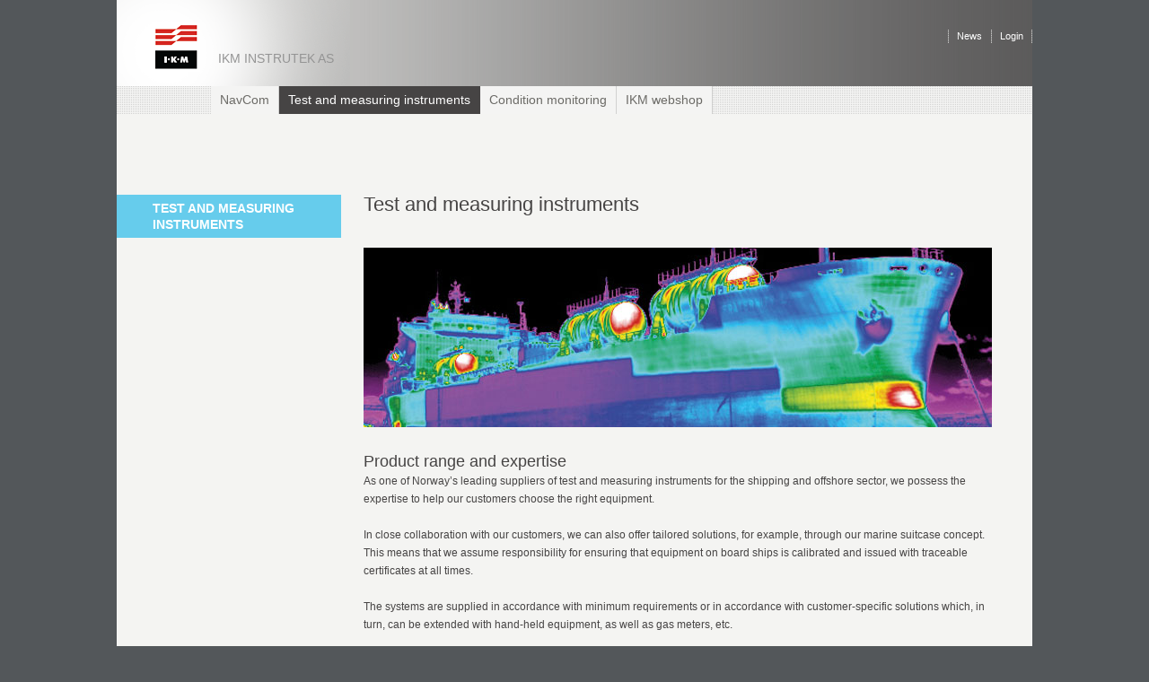

--- FILE ---
content_type: text/html
request_url: http://ikmserviceweb.com/default.asp?s=1179-446
body_size: 8270
content:
<!doctype html>
<html lang="en">
<head>
	<meta charset="utf-8" />
	<title>IKM Serviceweb</title>
	
	<link href="Common/css/ikm.min.css" rel="stylesheet" type="text/css" />
	<script src="Common/javascript/ikm.min.js"></script>

	<script>
		var sid = parseInt('967225903');
	</script>
</head>

<body>
		<!-- FRAMEWORK: ROOT, START -->
	<div class="fwRoot">

		<!-- FRAMEWORK: HEADER, START -->

		<div class="fwHeader">

			<!-- include virtual="Common/asp/logobg.asp" -->
			<div class="logobg">
				<a class="Logo" href="/"></a>
				<a href="/" class="Text">IKM Instrutek AS</a>
			</div>

			<!--
			<div id="Search" class="Search">
				<div class="searchBox">
					<form id="searchForm" method="get" action="default.asp">
						<input type="hidden" name="action" value="search" />
						<input type="text" name="q" id="q" class="search_textbox" />
						<input type="image" class="imageButton" src="Common/images/gfx/button_search.gif" style="border-width:0px;" />
					</form>
				</div>
			</div>
			-->

			<div class="TopExtraMenu">
				<ul>
					<!--
					<li><a href="setlanguage.asp?lang=no">Norsk</a></li>
					-->
					<li><a href="news.asp">News</a></li>
					<!--
					<li><a href="sitemap.asp">Sitemap</a></li>
					-->
					
						<li><a href="login.asp">Login</a></li>
					
				</ul>
			</div>

			<div class="LoginInfo">
				
			</div>

			<div class="TopMenu">
				<div style="float: left; margin-right: 5px;">
					<ul>
						
					</ul>
				</div>

				
					<div style="float: left; margin-left: 0px; width: 100px; visibility: hidden;">
						&nbsp;
					</div>
				
				
				<div style="float: left; margin-left: 5px;">
					<ul>
						
							<li >
								<a href="default.asp?s=39-76" target=""><span>NavCom</span></a>
								<div class="data">
									<div title="DeactivateClickable">
									</div>
								</div>
							</li>
							
							<li class="Current">
								<a href="default.asp?s=1179-446" target=""><span>Test and measuring instruments</span></a>
								<div class="data">
									<div title="DeactivateClickable">
									</div>
								</div>
							</li>
							
							<li >
								<a href="default.asp?s=1180-447" target=""><span>Condition monitoring</span></a>
								<div class="data">
									<div title="DeactivateClickable">
									</div>
								</div>
							</li>
							
							<li >
								<a href="default.asp?s=78-77" target=""><span>IKM webshop</span></a>
								<div class="data">
									<div title="DeactivateClickable">
									</div>
								</div>
							</li>
							
					</ul>
				</div>
			</div>

		</div>

		<!-- FRAMEWORK: HEADER, END -->


		<!-- FRAMEWORK: CONTENT, START -->

		<div class="fwContent">
			<div class="Template-Content">
				<div class="fwCrumbs">
				</div>






	<div id="LeftMenu">
		<div class="fwMenu">
			<div class="TopLevel Blue">Test and measuring instruments</div>
		</div>
	</div>
				
	<div class="Template-Folder">
					
		<h1 class="Headline">
			Test and measuring instruments
		</h1>
					
		<div class="normalPage">
			<div class="Content">
				<div class="Ingress">
					<h3>
						
					</h3>
				</div>
					
				<div class="Body">
					<p><span style="font-size:12px"><span style="font-family:arial,helvetica,sans-serif"><span style="font-size:18px"><img alt="" src="/publicfiles/EB12BB0F-64A9-45C0-B183-2C960809E109/Test_measurement.jpg" style="height:200px; width:700px" /><br />
<br />
Product range&nbsp;and expertise</span><br />
As one of Norway&rsquo;s leading suppliers of test and&nbsp;measuring instruments for the shipping and offshore&nbsp;sector, we possess the expertise to help&nbsp;our customers&nbsp;choose the right equipment.<br />
<br />
In close collaboration with our customers, we can&nbsp;also offer tailored solutions, for example, through our&nbsp;marine suitcase concept. This means that we assume&nbsp;responsibility for ensuring that equipment on board&nbsp;ships is calibrated and issued with traceable certificates&nbsp;at all times.<br />
<br />
The systems are supplied in accordance with minimum&nbsp;requirements or in accordance with customer-specific&nbsp;solutions which, in turn, can be&nbsp;extended with&nbsp;hand-held equipment, as well as gas meters, etc.<br />
<br />
Our expertise is your safety.<br />
<br />
<span style="font-size:18px">High level of expertise</span><br />
Our engineers, in conjunction with a wide range&nbsp;of products, ensure that our customers always&nbsp;have the proper equipment for the job they are&nbsp;carrying out.<br />
<br />
<span style="font-size:18px">Products and services:</span></span></span></p>

<ul>
	<li>Calibration suitcase (pressure/temperature in accordance&nbsp;with SOLAS)</li>
	<li><span style="font-size:12px"><span style="font-family:arial,helvetica,sans-serif">Pressure and temperature sensors</span></span></li>
	<li><span style="font-size:12px"><span style="font-family:arial,helvetica,sans-serif">Flow sensors</span></span></li>
	<li><span style="font-size:12px"><span style="font-family:arial,helvetica,sans-serif">Level sensors</span></span></li>
	<li><span style="font-size:12px"><span style="font-family:arial,helvetica,sans-serif">Frequency transformers</span></span></li>
	<li><span style="font-size:12px"><span style="font-family:arial,helvetica,sans-serif">Gas meters (portable and stationary)</span></span></li>
	<li><span style="font-size:12px"><span style="font-family:arial,helvetica,sans-serif">Thermographic cameras</span></span></li>
	<li><span style="font-size:12px"><span style="font-family:arial,helvetica,sans-serif">IR cameras for SAR</span></span></li>
	<li><span style="font-size:12px"><span style="font-family:arial,helvetica,sans-serif">Hand-held electronic equipment</span></span></li>
	<li><span style="font-size:12px"><span style="font-family:arial,helvetica,sans-serif">Pirate suitcase (for secure communications)</span></span></li>
	<li><span style="font-size:12px"><span style="font-family:arial,helvetica,sans-serif">Calibration service of instruments&nbsp;(annual calling in system)</span></span><br />
	&nbsp;</li>
</ul>

				</div>
			</div>
		</div>



							<div class="fwFooter">
						<div class="Upper">
							<p><span style="font-size:12px"><span style="font-family:arial,helvetica,sans-serif"><strong>IKM Instrutek AS</strong><br />
Elveveien 28, 3262 Larvik, Norway</span></span><br />
Tananger: NorSea Base, Bygg 53, 4056 Tananger<span style="font-size:12px"><span style="font-family:arial,helvetica,sans-serif"> &bull; Bergen: Johan Berentsens vei 63, 5160 Laksev&aring;g&nbsp;&bull;</span></span><span style="font-size:12px"><span style="font-family:arial,helvetica,sans-serif">&Aring;lesund: <span style="color:rgb(44, 44, 45)">Breivika Industriveg 63</span></span></span><span style="color:rgb(44, 44, 45); font-family:open sans,sans-serif; font-size:18px"><span style="font-size:12px"><span style="font-family:arial,helvetica,sans-serif">, 6018</span></span> <span style="font-size:12px"><span style="font-family:arial,helvetica,sans-serif">&Aring;lesund</span></span></span></p>

<p><span style="font-size:12px"><span style="font-family:arial,helvetica,sans-serif">&nbsp;</span></span><br />
<span style="font-family:arial,helvetica,sans-serif; font-size:12px">T: +47 33 16 57 00 &bull; F: +47 33 16 57 01 &bull; E: </span><a href="mailto:IKMinstrutek@IKM.no" style="font-family: arial, helvetica, sans-serif; font-size: 12px; line-height: 1.6em;">IKMinstrutek@IKM.no</a><span style="font-family:arial,helvetica,sans-serif; font-size:12px"> &bull; Org. nr. NO-883&nbsp;385&nbsp;152 MVA Foretaksregisteret</span><br />
<br />
<span style="font-family:arial,helvetica,sans-serif; font-size:12px">E: </span><a href="mailto:NavCom@IKM.no" style="font-family: arial, helvetica, sans-serif; font-size: 12px;">NavCom@IKM.no</a></p>

						</div>
					</div>

	</div>

				</div>
			<div class="ClearSpace">
			</div>
		</div>

		<!-- FRAMEWORK: CONTENT, END -->

		<div class="ClearSpace">
		</div>
	</div>

	<!-- FRAMEWORK: ROOT, END -->
	<script>
	</script>

</body>
</html>


--- FILE ---
content_type: text/css
request_url: http://ikmserviceweb.com/Common/css/ikm.min.css
body_size: 38051
content:
*{margin:0;padding:0}frameset,frames,iframe{border:solid 0;padding:0}html{font-family:Arial;font-size:100%;height:100%}body{background:#53575a;color:#464444;font-family:Arial;font-size:12px;height:100%}html,input,textarea,select{font-family:Arial}input,textarea,select{font-size:1em}form{height:100%}h1{font-size:20px;margin-bottom:10px}font{font-size:12px}.Ingress h3{font-size:14px;font-weight:normal;margin-bottom:15px;line-height:22px}h2{font-size:18px;color:#72747e}h4{margin-bottom:5px;font-size:12px}p{margin-bottom:20px}a{text-decoration:none;color:#55585f}a:hover{text-decoration:underline}a img{border:0}abbr{border-bottom:dotted 1px #000}ul,ol,dd{display:block;margin:auto auto auto 30pt}.ClearSpace{clear:both;font-size:0;display:block}div.data{display:none}.fwRoot{display:block;width:1020px;min-height:800px;position:relative;margin:0 auto;background:#f4f4f2}.fwHeader{display:block;width:1020px;height:127px;position:relative;z-index:1010;background:url(../images/gfx/header_bg1020x1.gif) repeat-y left top}.fwHeader .logobg{background:url(../images/gfx/logo_bg260x96.gif) no-repeat left top;padding:25px 0 0 40px;height:71px;width:220px;float:left}.fwHeader .Logo{float:left;background:url(../images/gfx/logo.gif) no-repeat left top;margin-right:20px;height:55px;width:53px}.fwHeader .Text{font-size:14px;text-transform:uppercase;color:#949494;line-height:80px}.fwHeader .Text:hover{text-decoration:none}.fwHeader .Search{display:block;float:right;margin-top:31px}.fwHeader .Search input.search_textbox{width:116px;padding:2px;line-height:15px;vertical-align:middle;background:url(../images/gfx/search_bg.gif) repeat-x left top;border:0}.fwHeader .Search a{color:#fff;text-decoration:none;display:inline-block;line-height:17px;padding:0 8px;font-size:11px;font-weight:bold}.fwHeader .Search .searchBox{float:left;position:relative}.fwHeader .Search .searchBox input.imageButton{position:absolute;right:0;top:0}.fwHeader .Search .advanceSearch{float:left;line-height:15px;background:url(../images/gfx/top_extra_menu_line.gif) repeat-y right top;margin-right:30px}.fwHeader .Search .advanceSearch a{font-weight:normal}.fwHeader .TopExtraMenu{float:right;margin-top:33px;margin-right:10px;background:url(../images/gfx/top_extra_menu_line.gif) repeat-y right top;height:15px}.fwHeader .TopExtraMenu ul li{float:left;line-height:15px;background:url(../images/gfx/top_extra_menu_line.gif) repeat-y left top;padding:0 10px;font-size:11px}.fwHeader .TopExtraMenu ul li a{color:#fff}.TopMenu{height:31px;width:1020px;background:url(../images/gfx/top_menubg.gif) repeat left top;clear:both;float:left}.TopMenu ul,.TopMenu ul li,.fwHeader .TopExtraMenu ul,.fwHeader .TopExtraMenu ul li{list-style-type:none;margin:0}.TopMenu>div{background:#f4f4f3;float:left;margin-left:105px;position:relative}.TopMenu div>ul>li{background:url(../images/gfx/menu_linebg1x2.gif) repeat-y scroll right center;float:left;padding:0 11px 0 10px}.TopMenu div>ul>li>a{color:#6c6b67;font-size:14px;line-height:31px;text-decoration:none}.TopMenu div>ul>li:hover,.TopMenu div>ul>li.Current{background:#464444}.TopMenu div>ul>li:hover>a,.TopMenu div>ul>li.Current>a{color:#fff}.TopMenu div>ul>li.fadeOut{background:url(../images/gfx/menu_linebg1x2.gif) repeat-y scroll right center}.TopMenu div>ul>li.fadeOut>a{color:#6c6b67}.grayline{position:absolute!important;top:2px;height:5px;background:#464444;z-index:1000}.TopMenu div>ul>li>ul{display:none;position:absolute;left:0;top:30px;background:#8a8a8a url(../images/gfx/dropdown_bg1x519.gif) repeat-x left top;min-width:914px;border:#ccc solid 1px;padding-top:60px;padding-bottom:15px}.TopMenu ul.level2 li a{color:#464444;line-height:19px;font-size:12px}.TopMenu ul.level2>li{float:left;width:205px;padding:0 10px;background:url(../images/gfx/dropdownmenu_line1x446.gif) no-repeat right top}.TopMenu ul.level2>li:hover,.TopMenu ul.level2>li.Current{background:url(../images/gfx/dropdownmenu_line1x446.gif) no-repeat right top}.TopMenu ul.level2>li>a{font-weight:bold;padding-left:5px;display:block}.TopMenu ul.level2 li.Current>a{color:#ee2d24!important}.TopMenu li ul.level3 li{padding-left:5px;background:0;margin-bottom:3px}.TopMenu li ul.level3 li.Current{background:0}.TopMenu li ul.level3 li:hover{background:#cfcfd0}.TopMenu li ul.level3 li:hover a{color:#6f6d6d;text-decoration:none}.fwContent .Left{float:left;padding-right:10px;padding-bottom:10px}.fwContent .Right{position:absolute;right:-120px;top:0}.fwContent .TopContent{display:block;width:1020px;float:left}#Scene{height:300px;z-index:10}#Scene img{height:300px!important;width:1020px!important}.Template-Error{min-height:300px;height:auto!important;padding:20px}.fwFooter{width:650px;clear:both;position:relative;width:100%;float:left;padding-bottom:45px}.fwFooter .Image{margin-right:15px}.Upper{color:#464444;font-size:11px;padding:10px 0;width:100%;float:left;clear:both;border-top:#cbcaca solid 1px}.Upper a{color:#787878}.Upper span.spacer{color:#c8c6c6;padding:0 7px}.Template-Folder .Upper,.Template-Article .Upper,.Template-Search .Upper{padding-bottom:30px}.fwFooter .fwSignature{display:block;float:right;font-size:11px;padding-top:10px;padding-right:15px}.fwFooter h5{font-size:11px;font-weight:normal;color:#464444;border-top:1px solid #cbcaca;padding:10px 0;position:absolute;top:0;left:0;width:100%}.fwFooter h5 a{color:#787878;padding-left:20px}.fwFooter .Ingress{padding-top:50px}.fwFooter .bottomLogos .Ingress{padding-top:0}#LeftMenu{float:left;width:250px;min-height:350px;margin-right:25px;padding:0}#LeftMenu ul{list-style:none;margin:0;padding:0}#LeftMenu li.Level1{padding-left:10px;margin-bottom:4px}#LeftMenu h3{font-size:1.4em;font-weight:normal;color:#d26225;background:url(../images/gfx/bg_leftmenu_heading_border.png) left bottom repeat-x;margin-bottom:10px;padding-bottom:3px}.fwMenu{margin-bottom:50px}.fwMenu .TopLevel{padding-top:6px;padding-bottom:6px;background:#bd2f2b;line-height:18px;padding-left:40px;margin-bottom:22px;color:#fff;font-size:14px;font-weight:bold;text-transform:uppercase}.fwMenu .TopLevel a{color:#fff}.fwMenu .Gray{background:#5e5d5d}.fwMenu .Purple{background:#7651a1}.fwMenu .Lime{background:#c1d837}.fwMenu .Blue{background:#66ccec}.fwMenu .Orange{background:#f7931d}.fwMenu div{padding-left:23px}.fwMenu div>ul li{padding-left:17px}.fwMenu div>ul>li.hasChild{background:url(../images/gfx/icon_arrow10x13.png) no-repeat left 6px}.fwMenu div>ul>li.expand{background:url(../images/gfx/icon_arrow12x9.png) no-repeat left 8px}#LeftMenu .fwMenu div>ul>li>a{color:#464444;font-size:14px;border-top:#dadad9 solid 1px;line-height:23px;display:block}#LeftMenu .fwMenu div>ul>li>a.lastChild{border-bottom:#dadad9 solid 1px}.fwMenu .Current ul li a{font-weight:normal;display:block}.fwMenu ul li ul{padding-bottom:20px;display:none}.fwMenu ul li.hasChild ul{display:block}.fwMenu ul li li{font-size:12px;background-position:left 7px;padding-left:10px;line-height:22px}.fwMenu ul li li a{color:#737476}.fwMenu li.Current>a{color:#d4231f!important}.TopLinkMenu ul{list-style:none;margin:0;padding:0}.TopLinkMenu li{float:left;margin-right:4px;width:115px;height:22px;background-position:left top;background-repeat:no-repeat;position:relative}.TopLinkMenu li a{color:#fff;text-decoration:none;display:block;text-align:center;height:22px;line-height:19px}.TopLinkMenu li ul{position:absolute;top:17px;left:3px;background-color:#fff;border:solid 1px #ccc;z-index:2010;width:150px;display:none;margin:0;padding:2px}.TopLinkMenu li ul li{float:none;width:auto;display:block;margin:0 0 2px}.TopLinkMenu li ul a{display:block;color:#bd2f2b;text-align:left;padding:2px}.fwCrumbs{width:980px;clear:both;float:left;padding:40px 0 50px 40px}.left0 .fwCrumbs{left:0}.fwCrumbs ul{list-style:none!important;margin-left:0!important}.fwCrumbs ul li{float:left;font-size:11px;color:#787878;padding-left:3px}.fwCrumbs ul li a{color:#787878;padding-left:3px}.fwCrumbs ul li strong{color:#464444}textarea{border:solid 1px #7c7c7c;padding:.2em}input[type=radio],input[type=checkbox]{border:0;vertical-align:middle}input[type=checkbox]+label,input[type=radio]+label{margin-left:5px;text-align:left}#guiLogin_start{margin:15% auto}.guiLogin{width:336px;border:solid 1px #909091;background-color:#fff}.guiLogin .Header{background-image:url(../images/guiButtons/guiLogin_logo.png);background-position:left top;background-repeat:no-repeat;width:336px;height:82px}.guiLogin .Content{padding-bottom:24px}.guiLogin .Content table{margin:0 auto}.Columns .Column-01{float:left;width:49%}.Columns .Column-02{float:right;width:49%}.FullPageContent{float:left;width:920px;background:url(../images/gfx/bg_content_gradient.png) left top repeat-x;margin:70px 0 30px;padding:20px 15px 10px}#PageContent{float:left;width:840px;margin:13px 0 0;padding:25px 75px 10px 105px;background:#d3d3d1 url(../images/gfx/maincontent_bg1x656.gif) repeat-x left top}#PageContent ul,#PageContent li{list-style:none;padding:0;margin:0}.mainContent{border-top:#cbcaca solid 1px;width:100%;overflow:hidden;background:url(../images/gfx/maincontent_bg.jpg) no-repeat 115px top}.mainContent .left{width:400px;float:left}.mainContent .left .focusArticles{width:400px;float:left;border-bottom:#cbcaca solid 1px;padding-bottom:18px}.mainContent .left .focusArticles h2,.right .news h2{font-size:18px;color:#d4231f;line-height:40px;border-bottom:#cbcaca solid 1px;margin-bottom:15px}.mainContent .left .focusArticles .Article{float:right;width:182px;margin-right:8px;background:#fff;padding:5px;display:none}.mainContent .left .focusArticles .Article .Image{width:182px;height:103px;overflow:hidden}.mainContent .left .focusArticles .Article img{width:182px}.mainContent .left .focusArticles .Article .Item{background:#d4231f;color:#fff;margin-top:5px;padding:5px;height:45px;font-size:11px}.mainContent .left .focusArticles .Article .Item a{color:#fff;font-weight:bold}.jobs{width:400px;float:left}.jobs h2{line-height:58px}.jobs li,.right ul li{background:url(../images/gfx/icon_arrow10x11.gif) no-repeat left 6px;line-height:22px;padding-left:22px!important}.right ul li{padding-left:18px!important}.jobs ul,.right ul{margin-bottom:20px!important}.jobs li a,.right ul li a{color:#454444}.jobs li a:hover,.right ul li a:hover{color:#bd2f2b;text-decoration:none}.jobs h3.more,.right h3.more,h3.more{background:url(../images/gfx/icon_arrowred10x11.gif) no-repeat left 22px;padding-left:22px;line-height:54px;border-top:#c9c8c8 solid 1px;font-size:12px;border-bottom:#c9c8c8 solid 1px;font-size:12px}h3.more a{color:#d4231f}.right h3.more{padding-left:18px}.jobs h3.more_job a{color:#d4231f}.right{width:355px;float:right}.right .firstNews .datetime{font-size:11px;color:#787878}.right .firstNews h3 a{font-size:16px;color:#454444;line-height:25px}.right .firstNews p{font-size:16px;color:#696767;line-height:25px}.right ul li{position:relative;padding-left:50px}.right ul li span{color:#787878;position:absolute;top:0;left:20px}.right ul li a{padding-left:80px;display:inline-block}#externalNews{margin-top:20px;margin-bottom:20px}h1.Headline{font-size:22px;font-weight:normal;padding-bottom:22px;line-height:22px}h3.Ingress{font-size:1.4em;font-weight:bold;margin-bottom:15px}.width570{width:570px}.headContent{width:100%;clear:both;float:left}.headContent .Headline{float:left}.headContent .contactInfo{float:right;padding-right:100px;padding-bottom:10px;text-align:right}.Content{line-height:20px;position:relative;min-height:500px;padding-right:20px;width:700px;clear:both}.Content #ProductTemplate{width:100%;overflow:hidden}.Content .Ingress{width:700px}.Content .Ingress .Image img,.Content .Body .Image img{max-width:600px}.Content .Image img.maxWidth{max-width:700px}.Content .Image{margin-bottom:10px}.Content .Body{margin-bottom:20px;width:700px}.Template-Content .EquipmentTemplate .Body{overflow-x:hidden;overflow-y:auto;max-height:510px}.Template-Content .EquipmentTemplate .Body table{width:680px!important}.Content .Imagegallery li{float:left;padding:5px 10px 5px 0}.Content .ingress{font-size:14px;margin-bottom:30px}.Content .leftImages{clear:left;float:left;width:220px;margin-bottom:30px}.Content .rightContent{clear:right;float:right;width:410px;padding-left:20px;margin-bottom:30px}.Content .leftImages img{border:5px solid #fff;margin-bottom:15px;width:210px}.Template-Search{width:745px;float:left;padding-bottom:25px;min-height:375px;height:auto!important}.Template-Search #Content{float:left;width:635px;line-height:18px;margin-bottom:20px}.Template-Search .SearchFields span.Headline{display:block;width:100%;margin-bottom:15px}.Template-Search .SearchFields .searchBox{padding:15px 0;border-top:#d5d4d4 solid 1px;border-bottom:#d5d4d4 solid 1px;width:100%;float:left}.Template-Search .SearchFields input.SearchInput{width:199px;height:21px;padding:2px 5px;background:url(../images/gfx/search_bg2.gif) no-repeat left top;border:0;margin-right:15px;color:#464444;float:left;line-height:18px}.Template-Search .SearchFields a.SearchButton{background:url(../images/gfx/icon_arrowred10x11.gif) no-repeat left 2px;padding-left:18px;color:#bd2f2b;float:left;margin-top:8px}.Template-Search .SearchResults{width:100%;float:left;margin-top:40px}.Template-Search .SearchResults ul,.Template-Search .SearchResults ul li{list-style-type:none;margin:0}.Template-Search .SearchResults ul li{margin-bottom:20px}.Template-Search .SearchResults ul li h3 a{font-size:14px;background:url(../images/gfx/icon_arrow10x11.gif) no-repeat left 2px;padding-left:18px}.Template-Search .SearchResults ul li a{font-size:12px;color:#908f8e}.Template-Search .SearchResults .SearchPageCount a{color:#bd2f2b;background:url(../images/gfx/icon_arrowred10x11.gif) no-repeat left 2px;padding-left:18px;padding-right:20px}.Template-Search .SearchResults .SearchPageCount .CurrentSearchPage{font-weight:bold}.Template-Search .SearchFields,.Template-Search .SearchResults ul li h3{margin-bottom:10px}.AdvancedSearch ul,.AdvancedSearch ul li{margin:0;padding:0;list-style:none}.AdvancedSearch ul li{margin-bottom:10px}.AdvancedSearch ul li label.leftText{width:135px;float:left}.AdvancedSearch ul li label{margin-right:10px}.RelatedFiles h4{border-bottom:1px solid #e8edec;color:#9fb3ad;font-size:1em;font-weight:normal;margin-bottom:5px}.RelatedFiles ul{margin:0}.RelatedFiles ul li{list-style:none;float:left;margin-right:20px;padding-left:10px}.RelatedFiles ul li a{color:#9fb3ad}.ArticleList ul,.ArticleList ul li{list-style:none;margin:0}.ArticleList ul li .Image{float:left;padding-right:20px}.ArticleList ul li .Image img{width:116px;height:78px}.ArticleList ul li .Content{float:left;line-height:18px;width:430px}.ArticleList ul li h2{font-size:1.4em}.ArticleList ul li h2 a{color:#d26225}.ArticleList ul li a.ReadMore{display:block;text-decoration:underline}#TopNewsContainer .Item a:hover,.ArticleList ul li a.ReadMore:hover{text-decoration:none}#LeftMenu li.Level0,.ArticleList ul li{margin-bottom:25px;float:left;width:100%}.ArticleList ul li{width:570px}.Template-Folder,.Template-Article{width:745px;float:left}.rentalOverview{width:650px;min-height:500px;float:left;margin-bottom:70px;padding-bottom:2px}.rentalOverview ul,.rental ul li{padding:0;list-style:none;margin:0}.rentalOverview ul li{width:215px;float:left;line-height:20px;margin-bottom:20px}.rentalOverview ul li li{padding-left:0;margin-bottom:0}.rentalOverview>ul>li>a{font-weight:bold;font-size:14px}.rentalOverview ul li a{color:#464444;display:block}.rental{width:650px;min-height:500px;float:left;margin-bottom:70px;padding-bottom:2px}.rental ul,.rental ul li{padding:0;list-style:none;margin:0}.rental ul li{width:215px;float:left;line-height:20px;margin-bottom:20px}.rental ul li li{padding-left:0;margin-bottom:0}.rental>ul>li>a{font-weight:bold;font-size:14px}.rental ul li a{color:#464444;display:block}table.productDetail{margin-bottom:50px;width:650px}table.productDetail tr th{font-weight:normal;text-align:left;border-top:#dadad8 solid 1px;border-bottom:#dadad8 solid 1px;color:#7b7b7b;font-size:11px;line-height:38px}table.productDetail tr th.column1{width:140px}table.productDetail tr th.column2{width:75px}table.productDetail td img{width:100px}table.productDetail tr td{border-bottom:#dadad8 solid 1px;padding:10px 0 15px;vertical-align:top}table.productDetail tr td a.sheets{background:url(../images/gfx/icon_arrowred10x11.gif) no-repeat left 2px;color:#bd2f2b;padding-left:15px}.extraLink{width:700px;float:left;border-top:#d5d4d4 solid 1px;padding:8px 0 30px;clear:both}.extraLink a{float:left;line-height:19px;padding:0 7px;background:#d8d8d7;font-size:11px;color:#787878;margin-right:5px}.listArticles{margin-bottom:30px;width:650px;min-height:300px;border-top:#dadad8 solid 1px;padding-top:15px}.listArticles .article{width:100%;margin-bottom:10px;line-height:18px;border-bottom:#dadad8 solid 1px;padding-bottom:15px}.listArticles .article .img{width:108px;height:76px;float:left;margin-right:15px;overflow:hidden;border:solid 4px #fff}.listArticles .article .noimg{width:108px;height:76px;float:left;margin-right:15px;overflow:hidden;padding:4px}.listArticles .article .img img{width:108px}.listArticles .article span{font-size:11px}.listArticles .article h3{font-size:14px;line-height:25px}.listArticles .article h3 a{background:url(../images/gfx/icon_arrow10x11.gif) no-repeat left 2px;padding-left:18px}.listArticles .article .ingressContent{height:43px;overflow:hidden;line-height:20px}.listRentalArticles{margin-bottom:30px;width:650px;min-height:300px;border-top:#dadad8 solid 1px;padding-top:3px}.listRentalArticles .article{width:100%;margin-bottom:3px;line-height:18px;border-bottom:#dadad8 solid 1px;padding-bottom:3px}.listRentalArticles .article .img{width:108px;height:76px;float:left;margin-right:15px;overflow:hidden;border:solid 4px #fff}.listRentalArticles .article .img img{width:108px}.listRentalArticles .article span{font-size:11px}.listRentalArticles .article h3{font-size:12px;line-height:25px}.listRentalArticles .article h3 a{background:url(../images/gfx/icon_arrow10x11.gif) no-repeat left 2px;padding-left:18px;color:#464444}.listRentalArticles .article .ingressContent{height:43px;overflow:hidden;line-height:20px}.siteMap{line-height:20px;width:400px;float:left;margin-bottom:20px;min-height:500px}.siteMap ul,.siteMap li{list-style:none;padding:0;margin:0;line-height:24px}.siteMap ul ul{padding-left:20px}.siteMap li a{color:#787878}.siteMap div>ul>li{margin-bottom:35px}.siteMap div>ul>li.border_bottom{border-bottom:#bfbfbd solid 1px}.siteMap div>ul>li>a{color:#010101;font-size:14px;border-bottom:#bfbfbd solid 1px;line-height:24px;display:block}.siteMap div>ul>li>ul>li>a{font-weight:bold}.login{margin-bottom:20px;min-height:500px}.login div{margin-bottom:10px}.login div label{float:left;width:100%;font-size:11px}.login div input[type="text"],.login div input[type="password"]{width:200px;height:20px;font-size:11px}.login div input[type="submit"]{background:#d8d8d7;color:#787878;border:0;padding:2px 10px}.latestArticle{width:590px;height:208px;background:url(../images/gfx/lightGradient_1x244.gif) repeat-x left top;padding:18px;margin-bottom:35px}.latestArticle .image{float:left;width:221px;height:197px;overflow:hidden;border:solid 5px #fff}.latestArticle .content{float:right;width:340px;color:#55585f}.latestArticle .content .datetime{font-size:11px}.latestArticle .content h3{font-size:20px;font-weight:normal;margin-bottom:25px}.latestArticle .content p{font-size:14px;line-height:22px;height:92px;overflow:hidden}.latestArticle .content a.viewMore{background:url(../images/gfx/icon_arrowred10x11.gif) no-repeat left 2px;padding-left:18px;color:#bd2f2b}.Departments{width:686px;float:left}.Departments .Ingress{width:686px;margin-bottom:25px}.Departments .Ingress h3{font-size:20px;line-height:30px}.Departments .Title .Image{width:672px;padding:7px;background:#fff;margin-bottom:40px}.Departments .leftBanners,.Departments .leftBanners .Body{width:258px;float:left;margin-right:10px;min-height:385px}.Departments .leftBanners .Body .Image{padding:5px;background:#fff;margin-bottom:20px}.Departments .rightArticles{float:right;width:380px;border-top:1px solid #cbcaca;padding-top:30px}.Departments .rightArticles .article{margin-bottom:20px}.Departments .rightArticles .article span,.Departments .rightArticles .article div{color:#787878}.Departments .rightArticles .article h3 a{background:url(../images/gfx/icon_arrow10x11.gif) no-repeat left 2px;font-size:12px;padding-left:18px;color:#464444}.Map{padding-top:10px;width:705px}.Map .centerInfo{width:441px;float:left}.Map .mapImg{position:relative;margin-bottom:40px;width:441px;height:354px}.Map .rogaland{background:url(../images/gfx/map_rogaland.jpg) no-repeat left top}.Map .rogaland .tau{top:171px;left:263px}.Map .rogaland .stavanger{top:201px;left:249px}.Map .rogaland .tananger{top:204px;left:226px}.Map .rogaland .sola{top:218px;left:239px}.Map .rogaland .sandnes{top:222px;left:250px}.Map .rogaland .bryne{top:243px;left:235px}.Map .rogaland .narbo{top:272px;left:246px}.Map .rogaland .egersund{top:305px;left:288px}.Map .rogaland .vigrestad{top:283px;left:256px}.Map .norge{background:url(../images/gfx/map_norge.jpg) no-repeat left top}.Map .norge .oslo{top:288px;left:234px}.Map .norge .bergen{top:273px;left:166px}.Map .norge .trondheim{top:206px;left:234px}.Map .norge .kristiansand{top:330px;left:186px}.Map .norge .tranby{top:293px;left:227px}.Map .norge .larvik{top:310px;left:224px}.Map .norge .horten{top:304px;left:226px}.Map .norge .fyresdal{top:301px;left:203px}.Map .norge .grimstad{top:326px;left:200px}.Map .norge .arendal{top:321px;left:207px}.Map .norge .stord{top:292px;left:164px}.Map .norge .kristiansund{top:212px;left:206px}.Map .norge .hammerfest{top:24px;left:359px}.Map .norge .brevik{top:314px;left:214px}.Map .norge .floro{top:243px;left:169px}.Map .norge .stavern{top:312px;left:224px}.Map .norge .sola{top:313px;left:170px}.Map .worldwide{background:url(../images/gfx/map_worldwide.jpg) no-repeat left top}.Map .worldwide .norge{top:117px;left:195px}.Map .worldwide .uk{top:130px;left:188px}.Map .worldwide .spania{top:161px;left:182px}.Map .worldwide .kazakhstan{top:139px;left:280px}.Map .worldwide .malaysia{top:218px;left:347px}.Map .worldwide .singapore{top:222px;left:356px}.Map .worldwide .indonesia{top:227px;left:381px}.Map .worldwide .thailand{top:202px;left:349px}.Map .worldwide .australia{top:274px;left:365px}.Map .worldwide .canada{top:135px;left:106px}.Map .worldwide .brasil{top:260px;left:123px}.Map .centerInfo .mapImg a{position:absolute;display:block;width:11px;height:11px;outline:0;background:url(../images/gfx/icon_point.png) no-repeat left top}.Map .centerInfo .mapImg a:hover{background-image:url(../images/gfx/icon_point_hover.png)}.Map .centerInfo .mapImg a.active{background-image:url(../images/gfx/icon_map.gif)}.Map .centerInfo h1.Headline{margin-bottom:33px}.Map .centerInfo .Ingress{width:330px;margin-bottom:50px}.Map .rightInfo{width:245px;float:right}.Map .rightInfo h4{font-size:11px;margin-bottom:25px}.Map .rightInfo .Item{border-bottom:#d5d4d4 solid 1px;margin-bottom:25px;padding-bottom:20px}.Map .rightInfo .Item strong{font-size:14px}.Map .rightInfo .Item a{color:#bd2f2b;background:url(../images/gfx/icon_arrowred10x11.gif) no-repeat left 2px;padding-left:18px}.ExtraLogin .Tabs{float:left;width:100%;position:relative;border-bottom:#d6d6d4 solid 1px;padding-bottom:35px}.ExtraLogin .Tabs a.logOut{float:right;color:#d62a25;background:url(../images/gfx/icon_arrowred10x11.gif) no-repeat left 5px;padding-left:18px}.ExtraLogin .Tabs span{font-size:14px;float:left;padding-right:10px;cursor:pointer}.ExtraLogin .Tabs span.border{border-right:#b2b0b0 solid 1px;margin-right:10px}.ExtraLogin .Tabs span.active{font-weight:bold}.ExtraLogin .Item{position:absolute;top:120px;left:0;display:none;font-size:14px}.ExtraLogin .Item .content .Ingress{font-weight:bold}.Courses table.courseDetail tr th{text-align:left;font-size:11px;color:#6c6b67;font-weight:normal;padding:5px 0 25px;border-top:#d5d4d4 solid 1px;border-bottom:#d5d4d4 solid 1px}.Courses table.courseDetail tr th.column1{width:110px}.Courses table.courseDetail tr th.column2{width:250px}.Courses table.courseDetail tr th.column3{width:30px}.Courses table.courseDetail tr th.column4{width:85px}.Courses table.courseDetail tr th.column5{width:70px}.Courses table.courseDetail tr td{border-bottom:#d5d4d4 solid 1px;line-height:29px;font-size:14px}.Courses table.courseDetail tr td a{color:#bd2f2b}.full{color:#696767;text-decoration:line-through}#ProductTemplate table{width:100%}#ProductTemplate td p{margin:0 7px}.ContactInfoContainer{margin-top:20px;padding-top:20px;padding-bottom:20px;border-top:1px solid #dadad9}.ContactInfoContainer .ContactInfoItem{float:left;width:200px;height:100px}.Kalibrering .InfoMessage{background:yellow;border:solid 1px #5e5d5d;padding:5px;margin-bottom:10px;cursor:pointer}.Kalibrering .ExcelBtnImg{vertical-align:text-top}.Kalibrering .KalibreringsTable{font-size:10px;background-color:#f4f4f2}.Kalibrering .KalibreringsTable th{text-align:left;background:#ccc;padding:4px;cursor:pointer;line-height:10px}.Kalibrering .KalibreringsTable td{background-color:#f4f4f2}.Content .Body tr td{padding:2px 5px}.Content .Body tr td p{margin-bottom:5px}#UtleieList .Item{overflow:auto;margin-bottom:10px;padding-bottom:10px;border-bottom:solid 1px #ccc}#UtleieList .Item h3{font-size:14px;font-weight:bold}#UtleieList .Item img{float:left;width:200px;height:150px;margin-right:20px}.fc{direction:ltr;text-align:left}.fc table{border-collapse:collapse;border-spacing:0}html .fc,.fc table{font-size:1em}.fc td,.fc th{padding:0;vertical-align:top}.fc-header td{white-space:nowrap}.fc-header-left{width:25%;text-align:left}.fc-header-center{text-align:center}.fc-header-right{width:25%;text-align:right}.fc-header-title{display:inline-block;vertical-align:top}.fc-header-title h2{margin-top:0;white-space:nowrap}.fc .fc-header-space{padding-left:10px}.fc-header .fc-button{margin-bottom:1em;vertical-align:top}.fc-header .fc-button{margin-right:-1px}.fc-header .fc-corner-right{margin-right:1px}.fc-header .ui-corner-right{margin-right:0}.fc-header .fc-state-hover,.fc-header .ui-state-hover{z-index:2}.fc-header .fc-state-down{z-index:3}.fc-header .fc-state-active,.fc-header .ui-state-active{z-index:4}.fc-content{clear:both}.fc-view{width:100%;overflow:hidden}.fc-widget-header,.fc-widget-content{border:1px solid #ccc}.fc-state-highlight{background:#ffc}.fc-cell-overlay{background:#9cf;opacity:.2}.fc-button{position:relative;display:inline-block;cursor:pointer}.fc-state-default{border-style:solid;border-width:1px 0}.fc-button-inner{position:relative;float:left;overflow:hidden}.fc-state-default .fc-button-inner{border-style:solid;border-width:0 1px}.fc-button-content{position:relative;float:left;height:1.9em;line-height:1.9em;padding:0 .6em;white-space:nowrap}.fc-button-content .fc-icon-wrap{position:relative;float:left;top:50%}.fc-button-content .ui-icon{position:relative;float:left;margin-top:-50%}.fc-state-default .fc-button-effect{position:absolute;top:50%;left:0}.fc-state-default .fc-button-effect span{position:absolute;top:-100px;left:0;width:500px;height:100px;border-width:100px 0 0 1px;border-style:solid;border-color:#fff;background:#444;opacity:.09}.fc-state-default,.fc-state-default .fc-button-inner{border-style:solid;border-color:#ccc #bbb #aaa;background:#f3f3f3;color:#000}.fc-state-hover,.fc-state-hover .fc-button-inner{border-color:#999}.fc-state-down,.fc-state-down .fc-button-inner{border-color:#555;background:#777}.fc-state-active,.fc-state-active .fc-button-inner{border-color:#555;background:#777;color:#fff}.fc-state-disabled,.fc-state-disabled .fc-button-inner{color:#999;border-color:#ddd}.fc-state-disabled{cursor:default}.fc-state-disabled .fc-button-effect{display:none}.fc-event{border-style:solid;border-width:0;font-size:.85em;cursor:default}a.fc-event,.fc-event-draggable{cursor:pointer}a.fc-event{text-decoration:none}.fc-rtl .fc-event{text-align:right}.fc-event-skin{border-color:#36c;background-color:#36c;color:#fff}.fc-event-inner{position:relative;width:100%;height:100%;border-style:solid;border-width:0;overflow:hidden}.fc-event-time,.fc-event-title{padding:0 1px}.fc .ui-resizable-handle{display:block;position:absolute;z-index:99999;overflow:hidden;font-size:300%;line-height:50%}.fc-event-hori{border-width:1px 0;margin-bottom:1px}.fc-event-hori .ui-resizable-e{top:0!important;right:-3px!important;width:7px!important;height:100%!important;cursor:e-resize}.fc-event-hori .ui-resizable-w{top:0!important;left:-3px!important;width:7px!important;height:100%!important;cursor:w-resize}.fc-corner-left{margin-left:1px}.fc-corner-left .fc-button-inner,.fc-corner-left .fc-event-inner{margin-left:-1px}.fc-corner-right{margin-right:1px}.fc-corner-right .fc-button-inner,.fc-corner-right .fc-event-inner{margin-right:-1px}.fc-corner-top{margin-top:1px}.fc-corner-top .fc-event-inner{margin-top:-1px}.fc-corner-bottom{margin-bottom:1px}.fc-corner-bottom .fc-event-inner{margin-bottom:-1px}.fc-corner-left .fc-event-inner{border-left-width:1px}.fc-corner-right .fc-event-inner{border-right-width:1px}.fc-corner-top .fc-event-inner{border-top-width:1px}.fc-corner-bottom .fc-event-inner{border-bottom-width:1px}table.fc-border-separate{border-collapse:separate}.fc-border-separate th,.fc-border-separate td{border-width:1px 0 0 1px}.fc-border-separate th.fc-last,.fc-border-separate td.fc-last{border-right-width:1px}.fc-border-separate tr.fc-last th,.fc-border-separate tr.fc-last td{border-bottom-width:1px}.fc-border-separate tbody tr.fc-first td,.fc-border-separate tbody tr.fc-first th{border-top-width:0}.fc-grid th{text-align:center}.fc-grid .fc-day-number{float:right;padding:0 2px}.fc-grid .fc-other-month .fc-day-number{opacity:.3}.fc-grid .fc-day-content{clear:both;padding:2px 2px 1px}.fc-grid .fc-event-time{font-weight:bold}.fc-rtl .fc-grid .fc-day-number{float:left}.fc-rtl .fc-grid .fc-event-time{float:right}.fc-agenda table{border-collapse:separate}.fc-agenda-days th{text-align:center}.fc-agenda .fc-agenda-axis{width:50px;padding:0 4px;vertical-align:middle;text-align:right;white-space:nowrap;font-weight:normal}.fc-agenda .fc-day-content{padding:2px 2px 1px}.fc-agenda-days .fc-agenda-axis{border-right-width:1px}.fc-agenda-days .fc-col0{border-left-width:0}.fc-agenda-allday th{border-width:0 1px}.fc-agenda-allday .fc-day-content{min-height:34px}.fc-agenda-divider-inner{height:2px;overflow:hidden}.fc-widget-header .fc-agenda-divider-inner{background:#eee}.fc-agenda-slots th{border-width:1px 1px 0}.fc-agenda-slots td{border-width:1px 0 0;background:0}.fc-agenda-slots td div{height:20px}.fc-agenda-slots tr.fc-slot0 th,.fc-agenda-slots tr.fc-slot0 td{border-top-width:0}.fc-agenda-slots tr.fc-minor th,.fc-agenda-slots tr.fc-minor td{border-top-style:dotted}.fc-event-vert{border-width:0 1px}.fc-event-vert .fc-event-head,.fc-event-vert .fc-event-content{position:relative;z-index:2;width:100%;overflow:hidden}.fc-event-vert .fc-event-time{white-space:nowrap;font-size:10px}.fc-event-vert .fc-event-bg{position:absolute;z-index:1;top:0;left:0;width:100%;height:100%;background:#fff;opacity:.3}.fc .ui-draggable-dragging .fc-event-bg,.fc-select-helper .fc-event-bg{display:none}.fc-event-vert .ui-resizable-s{bottom:0!important;width:100%!important;height:8px!important;overflow:hidden!important;line-height:8px!important;font-size:11px!important;font-family:monospace;text-align:center;cursor:s-resize}knob.sprite-add{background-position:0 0;width:32px;height:32px}knob.sprite-attention{background-position:0 -82px;width:32px;height:32px}knob.sprite-blue{background-position:0 -164px;width:32px;height:32px}knob.sprite-cancel{background-position:0 -246px;width:32px;height:32px}knob.sprite-download{background-position:0 -328px;width:32px;height:32px}knob.sprite-fastforward{background-position:0 -410px;width:32px;height:32px}knob.sprite-fastrewind{background-position:0 -492px;width:32px;height:32px}knob.sprite-favorite{background-position:0 -574px;width:32px;height:32px}knob.sprite-forward{background-position:0 -656px;width:32px;height:32px}knob.sprite-graphite{background-position:0 -738px;width:32px;height:32px}knob.sprite-green{background-position:0 -820px;width:32px;height:32px}knob.sprite-grey{background-position:0 -902px;width:32px;height:32px}knob.sprite-help{background-position:0 -984px;width:32px;height:32px}knob.sprite-info{background-position:0 -1066px;width:32px;height:32px}knob.sprite-left{background-position:0 -1148px;width:32px;height:32px}knob.sprite-loopoff{background-position:0 -1230px;width:32px;height:32px}knob.sprite-loopon{background-position:0 -1312px;width:32px;height:32px}knob.sprite-message{background-position:0 -1394px;width:32px;height:32px}knob.sprite-orange{background-position:0 -1476px;width:32px;height:32px}knob.sprite-pause{background-position:0 -1558px;width:32px;height:32px}knob.sprite-play{background-position:0 -1640px;width:32px;height:32px}knob.sprite-playgreen{background-position:0 -1722px;width:32px;height:32px}knob.sprite-purple{background-position:0 -1804px;width:32px;height:32px}knob.sprite-recordoff{background-position:0 -1886px;width:32px;height:32px}knob.sprite-recordon{background-position:-82px 0;width:32px;height:32px}knob.sprite-red{background-position:-82px -82px;width:32px;height:32px}knob.sprite-refresh{background-position:-82px -164px;width:32px;height:32px}knob.sprite-remove{background-position:-82px -246px;width:32px;height:32px}knob.sprite-removered{background-position:-82px -328px;width:32px;height:32px}knob.sprite-search{background-position:-82px -410px;width:32px;height:32px}knob.sprite-shuffleoff{background-position:-82px -492px;width:32px;height:32px}knob.sprite-shuffleon{background-position:-82px -574px;width:32px;height:32px}knob.sprite-smart{background-position:-82px -656px;width:32px;height:32px}knob.sprite-snapback{background-position:-82px -738px;width:32px;height:32px}knob.sprite-snapforward{background-position:-82px -820px;width:32px;height:32px}knob.sprite-stop{background-position:-82px -902px;width:32px;height:32px}knob.sprite-upload{background-position:-82px -984px;width:32px;height:32px}knob.sprite-validation{background-position:-82px -1066px;width:32px;height:32px}knob.sprite-validblue{background-position:-82px -1148px;width:32px;height:32px}knob.sprite-validgreen{background-position:-82px -1230px;width:32px;height:32px}.fwHeader .TopExtraMenu{margin-right:0}div.spacer{height:20px}.faq .question{margin-top:7px;cursor:pointer;font-weight:bold;font-size:14px}.faq .question:first-child{margin-top:0}.faq .answer{margin-bottom:10px;font-size:12px}.faq .noentries{font-style:italic}.faq .expandall{float:right}canvas{width:680px;height:400px}a.notimplemented{color:#bbb!important}.normalPage{margin-bottom:20px;min-height:500px}div.info{margin-bottom:20px}form.ikm label{float:left;width:100%;font-size:11px}form.ikm input[type="text"],form.ikm input[type="password"]{width:500px;height:20px;font-size:11px}form.ikm textarea{width:500px;height:250px;font-size:11px}form.ikm input[type="submit"]{background:#d8d8d7;color:#787878;border:0;padding:2px 10px}form.ikm div.attachments{margin-bottom:20px}.fwHeader .LoginInfo{clear:right;float:right;margin-top:13px;margin-right:0;color:#fff}.fwHeader .LoginInfo a{color:#fff}#LeftMenu .fwMenu div>ul>li>a{border-top:0}#LeftMenu .fwMenu div>ul>li{border-top:1px solid #dadad9}#LeftMenu .fwMenu div>ul>li:last-child{border-bottom:1px solid #dadad9}.Content a{text-decoration:underline;color:#2288a8}.Content a:hover{color:#7651a1}.Content .Body table.ikm{width:680px;border-collapse:collapse}.Content .Body table.ikm tr.utstyrsgruppe th,.Content .Body table.ikm tr.utstyrstype th{border:0;background-color:inherit;color:inherit;padding-left:0}.Content .Body table.ikm tr.utstyrsgruppe th{padding-top:10px;font-size:16px}.Content .Body table.ikm tr.utstyrstype th{padding-top:5px;font-size:14px}.Content .Body table.ikm tr td,.Content .Body table.ikm tr th{margin:0;padding:2px 5px 2px 5px;text-align:left;border-style:none;border:2px solid #000}.Content .Body table.ikm tr th{vertical-align:top}.Content table.ikm th{color:#eee;background-color:#999}.Content .Body table.ikm tr td.center,.Content .Body table.ikm tr th.center{text-align:center}.info,.success,.warning,.error,.validation{border:2px solid;width:616px;margin:10px 10px 10px 0;padding:15px 10px 15px 50px;background-repeat:no-repeat;background-position:10px center}.infobox{margin-bottom:20px}.info a,.success a,.warning a,.error a,.validation a{color:inherit;text-decoration:underline}.info a:hover,.success a:hover,.warning a:hover,.error a:hover,.validation a:hover{color:inherit;text-decoration:blink}.info{color:#00529b;background-color:#bde5f8;background-image:url('../images/css/knob/info.png')}.success{color:#4f8a10;background-color:#dff2bf;background-image:url('../images/css/knob/validgreen.png')}.validation{color:#d63301;background-color:#ffccba;background-image:url('../images/css/knob/validation.png')}.warning{color:#9f6000;background-color:#feefb3;background-image:url('../images/css/knob/attention.png')}.error{color:#d8000c;background-color:#ffbaba;background-image:url('../images/css/knob/cancel.png')}.info h1,.success h1,.warning h1,.error h1,.validation h1{font-size:16px;font-weight:bold}.infobox h1{font-size:15px;font-weight:bold;border-bottom:1px solid #dadad9}.info h1{border-bottom:1px solid #00529b}.success h1{border-bottom:1px solid #4f8a10}.warning h1{border-bottom:1px solid #9f6000}.error h1{border-bottom:1px solid #d8000c}.validation h1{border-bottom:1px solid #d63301}.Content .Body table.tabular{width:auto}.Content .Body table.tabular tr th,.Content .Body table.tabular tr td{padding:0 20px 0 0;margin:0;background-color:inherit;color:inherit;border:0}fieldset.servicedetail{border:2px sunken #888;padding:10px}fieldset.servicedetail legend{margin-left:0;font-weight:bold;font-size:16px;color:#444}.Body fieldset.servicedetail table.ikm tr.utstyrsgruppe th{font-size:14px}.Body fieldset.servicedetail table.ikm tr.utstyrstype th{font-size:12px}tr.placeholder td{color:#aaa}

--- FILE ---
content_type: application/javascript
request_url: http://ikmserviceweb.com/Common/javascript/ikm.min.js
body_size: 648539
content:
(function(b,c){function d(b){var c=Ea[b]={},d,e,b=b.split(/\s+/);d=0;for(e=b.length;d<e;d++)c[b[d]]=!0;return c}function e(b,d,e){if(e===c&&1===b.nodeType)if(e="data-"+d.replace(qb,"-$1").toLowerCase(),e=b.getAttribute(e),"string"===typeof e){try{e="true"===e?!0:"false"===e?!1:"null"===e?null:n.isNumeric(e)?+e:Ra.test(e)?n.parseJSON(e):e}catch(f){}n.data(b,d,e)}else e=c;return e}function f(b){for(var c in b)if(!("data"===c&&n.isEmptyObject(b[c]))&&"toJSON"!==c)return!1;return!0}function g(b,c,d){var e=
c+"defer",f=c+"queue",g=c+"mark",h=n._data(b,e);h&&("queue"===d||!n._data(b,f))&&("mark"===d||!n._data(b,g))&&setTimeout(function(){!n._data(b,f)&&!n._data(b,g)&&(n.removeData(b,e,!0),h.fire())},0)}function h(){return!1}function l(){return!0}function m(b,c,d){c=c||0;if(n.isFunction(c))return n.grep(b,function(b,e){return!!c.call(b,e,b)===d});if(c.nodeType)return n.grep(b,function(b){return b===c===d});if("string"===typeof c){var e=n.grep(b,function(b){return 1===b.nodeType});if(eb.test(c))return n.filter(c,
e,!d);c=n.filter(c,e)}return n.grep(b,function(b){return 0<=n.inArray(b,c)===d})}function o(b){var c=rb.split("|"),b=b.createDocumentFragment();if(b.createElement)for(;c.length;)b.createElement(c.pop());return b}function r(b,c){if(1===c.nodeType&&n.hasData(b)){var d,e,f;e=n._data(b);var g=n._data(c,e),h=e.events;if(h)for(d in delete g.handle,g.events={},h){e=0;for(f=h[d].length;e<f;e++)n.event.add(c,d,h[d][e])}g.data&&(g.data=n.extend({},g.data))}}function w(b,c){var d;if(1===c.nodeType){c.clearAttributes&&
c.clearAttributes();c.mergeAttributes&&c.mergeAttributes(b);d=c.nodeName.toLowerCase();if("object"===d)c.outerHTML=b.outerHTML;else if("input"===d&&("checkbox"===b.type||"radio"===b.type)){if(b.checked&&(c.defaultChecked=c.checked=b.checked),c.value!==b.value)c.value=b.value}else"option"===d?c.selected=b.defaultSelected:"input"===d||"textarea"===d?c.defaultValue=b.defaultValue:"script"===d&&c.text!==b.text&&(c.text=b.text);c.removeAttribute(n.expando);c.removeAttribute("_submit_attached");c.removeAttribute("_change_attached")}}
function q(b){return"undefined"!==typeof b.getElementsByTagName?b.getElementsByTagName("*"):"undefined"!==typeof b.querySelectorAll?b.querySelectorAll("*"):[]}function u(b){if("checkbox"===b.type||"radio"===b.type)b.defaultChecked=b.checked}function A(b){var c=(b.nodeName||"").toLowerCase();"input"===c?u(b):"script"!==c&&"undefined"!==typeof b.getElementsByTagName&&n.grep(b.getElementsByTagName("input"),u)}function s(b,c,d){var e="width"===c?b.offsetWidth:b.offsetHeight,f="width"===c?1:0;if(0<e){if("border"!==
d)for(;4>f;f+=2)d||(e-=parseFloat(n.css(b,"padding"+Ua[f]))||0),e="margin"===d?e+(parseFloat(n.css(b,d+Ua[f]))||0):e-(parseFloat(n.css(b,"border"+Ua[f]+"Width"))||0);return e+"px"}e=V(b,c);if(0>e||null==e)e=b.style[c];if(Ka.test(e))return e;e=parseFloat(e)||0;if(d)for(;4>f;f+=2)e+=parseFloat(n.css(b,"padding"+Ua[f]))||0,"padding"!==d&&(e+=parseFloat(n.css(b,"border"+Ua[f]+"Width"))||0),"margin"===d&&(e+=parseFloat(n.css(b,d+Ua[f]))||0);return e+"px"}function z(b){return function(c,d){"string"!==typeof c&&
(d=c,c="*");if(n.isFunction(d))for(var e=c.toLowerCase().split(S),f=0,g=e.length,h,m;f<g;f++)h=e[f],(m=/^\+/.test(h))&&(h=h.substr(1)||"*"),h=b[h]=b[h]||[],h[m?"unshift":"push"](d)}}function F(b,d,e,f,g,h){g=g||d.dataTypes[0];h=h||{};h[g]=!0;for(var g=b[g],m=0,n=g?g.length:0,l=b===T,o;m<n&&(l||!o);m++)o=g[m](d,e,f),"string"===typeof o&&(!l||h[o]?o=c:(d.dataTypes.unshift(o),o=F(b,d,e,f,o,h)));if((l||!o)&&!h["*"])o=F(b,d,e,f,"*",h);return o}function B(b,d){var e,f,g=n.ajaxSettings.flatOptions||{};for(e in d)d[e]!==
c&&((g[e]?b:f||(f={}))[e]=d[e]);f&&n.extend(!0,b,f)}function G(b,c,d,e){if(n.isArray(c))n.each(c,function(c,f){d||N.test(b)?e(b,f):G(b+"["+("object"===typeof f?c:"")+"]",f,d,e)});else if(!d&&"object"===n.type(c))for(var f in c)G(b+"["+f+"]",c[f],d,e);else e(b,c)}function t(){try{return new b.XMLHttpRequest}catch(c){}}function I(){setTimeout(H,0);return Pa=n.now()}function H(){Pa=c}function W(b,c){var d={};n.each(Ia.concat.apply([],Ia.slice(0,c)),function(){d[this]=b});return d}function wa(b){if(!Y[b]){var c=
C.body,d=n("<"+b+">").appendTo(c),e=d.css("display");d.remove();if("none"===e||""===e){ba||(ba=C.createElement("iframe"),ba.frameBorder=ba.width=ba.height=0);c.appendChild(ba);if(!pa||!ba.createElement)pa=(ba.contentWindow||ba.contentDocument).document,pa.write((n.support.boxModel?"<!doctype html>":"")+"<html><body>"),pa.close();d=pa.createElement(b);pa.body.appendChild(d);e=n.css(d,"display");c.removeChild(ba)}Y[b]=e}return Y[b]}function sa(b){return n.isWindow(b)?b:9===b.nodeType?b.defaultView||
b.parentWindow:!1}var C=b.document,Fa=b.navigator,Qa=b.location,n=function(){function d(){if(!e.isReady){try{C.documentElement.doScroll("left")}catch(b){setTimeout(d,1);return}e.ready()}}var e=function(b,c){return new e.fn.init(b,c,h)},f=b.jQuery,g=b.$,h,m=/^(?:[^#<]*(<[\w\W]+>)[^>]*$|#([\w\-]*)$)/,n=/\S/,l=/^\s+/,o=/\s+$/,s=/^<(\w+)\s*\/?>(?:<\/\1>)?$/,D=/^[\],:{}\s]*$/,q=/\\(?:["\\\/bfnrt]|u[0-9a-fA-F]{4})/g,r=/"[^"\\\n\r]*"|true|false|null|-?\d+(?:\.\d*)?(?:[eE][+\-]?\d+)?/g,E=/(?:^|:|,)(?:\s*\[)+/g,
z=/(webkit)[ \/]([\w.]+)/,ca=/(opera)(?:.*version)?[ \/]([\w.]+)/,t=/(msie) ([\w.]+)/,w=/(mozilla)(?:.*? rv:([\w.]+))?/,Ha=/-([a-z]|[0-9])/ig,Y=/^-ms-/,R=function(b,c){return(c+"").toUpperCase()},J=Fa.userAgent,sb,Za,pa=Object.prototype.toString,ga=Object.prototype.hasOwnProperty,F=Array.prototype.push,u=Array.prototype.slice,ba=String.prototype.trim,va=Array.prototype.indexOf,da={};e.fn=e.prototype={constructor:e,init:function(b,d,f){var g;if(!b)return this;if(b.nodeType)return this.context=this[0]=
b,this.length=1,this;if("body"===b&&!d&&C.body)return this.context=C,this[0]=C.body,this.selector=b,this.length=1,this;if("string"===typeof b){if((g="<"===b.charAt(0)&&">"===b.charAt(b.length-1)&&3<=b.length?[null,b,null]:m.exec(b))&&(g[1]||!d)){if(g[1])return f=(d=d instanceof e?d[0]:d)?d.ownerDocument||d:C,(b=s.exec(b))?e.isPlainObject(d)?(b=[C.createElement(b[1])],e.fn.attr.call(b,d,!0)):b=[f.createElement(b[1])]:(b=e.buildFragment([g[1]],[f]),b=(b.cacheable?e.clone(b.fragment):b.fragment).childNodes),
e.merge(this,b);if((d=C.getElementById(g[2]))&&d.parentNode){if(d.id!==g[2])return f.find(b);this.length=1;this[0]=d}this.context=C;this.selector=b;return this}return!d||d.jquery?(d||f).find(b):this.constructor(d).find(b)}if(e.isFunction(b))return f.ready(b);b.selector!==c&&(this.selector=b.selector,this.context=b.context);return e.makeArray(b,this)},selector:"",jquery:"1.7.2",length:0,size:function(){return this.length},toArray:function(){return u.call(this,0)},get:function(b){return null==b?this.toArray():
0>b?this[this.length+b]:this[b]},pushStack:function(b,c,d){var f=this.constructor();e.isArray(b)?F.apply(f,b):e.merge(f,b);f.prevObject=this;f.context=this.context;"find"===c?f.selector=this.selector+(this.selector?" ":"")+d:c&&(f.selector=this.selector+"."+c+"("+d+")");return f},each:function(b,c){return e.each(this,b,c)},ready:function(b){e.bindReady();sb.add(b);return this},eq:function(b){b=+b;return-1===b?this.slice(b):this.slice(b,b+1)},first:function(){return this.eq(0)},last:function(){return this.eq(-1)},
slice:function(){return this.pushStack(u.apply(this,arguments),"slice",u.call(arguments).join(","))},map:function(b){return this.pushStack(e.map(this,function(c,d){return b.call(c,d,c)}))},end:function(){return this.prevObject||this.constructor(null)},push:F,sort:[].sort,splice:[].splice};e.fn.init.prototype=e.fn;e.extend=e.fn.extend=function(){var b,d,f,g,h,M=arguments[0]||{},m=1,n=arguments.length,l=!1;"boolean"===typeof M&&(l=M,M=arguments[1]||{},m=2);"object"!==typeof M&&!e.isFunction(M)&&(M=
{});n===m&&(M=this,--m);for(;m<n;m++)if(null!=(b=arguments[m]))for(d in b)f=M[d],g=b[d],M!==g&&(l&&g&&(e.isPlainObject(g)||(h=e.isArray(g)))?(h?(h=!1,f=f&&e.isArray(f)?f:[]):f=f&&e.isPlainObject(f)?f:{},M[d]=e.extend(l,f,g)):g!==c&&(M[d]=g));return M};e.extend({noConflict:function(c){b.$===e&&(b.$=g);c&&b.jQuery===e&&(b.jQuery=f);return e},isReady:!1,readyWait:1,holdReady:function(b){b?e.readyWait++:e.ready(!0)},ready:function(b){if(!0===b&&!--e.readyWait||!0!==b&&!e.isReady){if(!C.body)return setTimeout(e.ready,
1);e.isReady=!0;!0!==b&&0<--e.readyWait||(sb.fireWith(C,[e]),e.fn.trigger&&e(C).trigger("ready").off("ready"))}},bindReady:function(){if(!sb){sb=e.Callbacks("once memory");if("complete"===C.readyState)return setTimeout(e.ready,1);if(C.addEventListener)C.addEventListener("DOMContentLoaded",Za,!1),b.addEventListener("load",e.ready,!1);else if(C.attachEvent){C.attachEvent("onreadystatechange",Za);b.attachEvent("onload",e.ready);var c=!1;try{c=null==b.frameElement}catch(f){}C.documentElement.doScroll&&
c&&d()}}},isFunction:function(b){return"function"===e.type(b)},isArray:Array.isArray||function(b){return"array"===e.type(b)},isWindow:function(b){return null!=b&&b==b.window},isNumeric:function(b){return!isNaN(parseFloat(b))&&isFinite(b)},type:function(b){return null==b?""+b:da[pa.call(b)]||"object"},isPlainObject:function(b){if(!b||"object"!==e.type(b)||b.nodeType||e.isWindow(b))return!1;try{if(b.constructor&&!ga.call(b,"constructor")&&!ga.call(b.constructor.prototype,"isPrototypeOf"))return!1}catch(d){return!1}for(var f in b);
return f===c||ga.call(b,f)},isEmptyObject:function(b){for(var c in b)return!1;return!0},error:function(b){throw Error(b);},parseJSON:function(c){if("string"!==typeof c||!c)return null;c=e.trim(c);if(b.JSON&&b.JSON.parse)return b.JSON.parse(c);if(D.test(c.replace(q,"@").replace(r,"]").replace(E,"")))return(new Function("return "+c))();e.error("Invalid JSON: "+c)},parseXML:function(d){if("string"!==typeof d||!d)return null;var f,g;try{b.DOMParser?(g=new DOMParser,f=g.parseFromString(d,"text/xml")):
(f=new ActiveXObject("Microsoft.XMLDOM"),f.async="false",f.loadXML(d))}catch(h){f=c}(!f||!f.documentElement||f.getElementsByTagName("parsererror").length)&&e.error("Invalid XML: "+d);return f},noop:function(){},globalEval:function(c){c&&n.test(c)&&(b.execScript||function(c){b.eval.call(b,c)})(c)},camelCase:function(b){return b.replace(Y,"ms-").replace(Ha,R)},nodeName:function(b,c){return b.nodeName&&b.nodeName.toUpperCase()===c.toUpperCase()},each:function(b,d,f){var g,h=0,M=b.length,m=M===c||e.isFunction(b);
if(f)if(m)for(g in b){if(!1===d.apply(b[g],f))break}else for(;h<M&&!1!==d.apply(b[h++],f););else if(m)for(g in b){if(!1===d.call(b[g],g,b[g]))break}else for(;h<M&&!1!==d.call(b[h],h,b[h++]););return b},trim:ba?function(b){return null==b?"":ba.call(b)}:function(b){return null==b?"":b.toString().replace(l,"").replace(o,"")},makeArray:function(b,c){var d=c||[];if(null!=b){var f=e.type(b);null==b.length||"string"===f||"function"===f||"regexp"===f||e.isWindow(b)?F.call(d,b):e.merge(d,b)}return d},inArray:function(b,
c,d){var e;if(c){if(va)return va.call(c,b,d);e=c.length;for(d=d?0>d?Math.max(0,e+d):d:0;d<e;d++)if(d in c&&c[d]===b)return d}return-1},merge:function(b,d){var e=b.length,f=0;if("number"===typeof d.length)for(var g=d.length;f<g;f++)b[e++]=d[f];else for(;d[f]!==c;)b[e++]=d[f++];b.length=e;return b},grep:function(b,c,d){for(var e=[],f,d=!!d,g=0,h=b.length;g<h;g++)f=!!c(b[g],g),d!==f&&e.push(b[g]);return e},map:function(b,d,f){var g,h,M=[],m=0,n=b.length;if(b instanceof e||n!==c&&"number"===typeof n&&
(0<n&&b[0]&&b[n-1]||0===n||e.isArray(b)))for(;m<n;m++)g=d(b[m],m,f),null!=g&&(M[M.length]=g);else for(h in b)g=d(b[h],h,f),null!=g&&(M[M.length]=g);return M.concat.apply([],M)},guid:1,proxy:function(b,d){if("string"===typeof d)var f=b[d],d=b,b=f;if(!e.isFunction(b))return c;var g=u.call(arguments,2),f=function(){return b.apply(d,g.concat(u.call(arguments)))};f.guid=b.guid=b.guid||f.guid||e.guid++;return f},access:function(b,d,f,g,h,M,m){var n,l=null==f,oa=0,ra=b.length;if(f&&"object"===typeof f){for(oa in f)e.access(b,
d,oa,f[oa],1,M,g);h=1}else if(g!==c){n=m===c&&e.isFunction(g);l&&(n?(n=d,d=function(b,c,d){return n.call(e(b),d)}):(d.call(b,g),d=null));if(d)for(;oa<ra;oa++)d(b[oa],f,n?g.call(b[oa],oa,d(b[oa],f)):g,m);h=1}return h?b:l?d.call(b):ra?d(b[0],f):M},now:function(){return(new Date).getTime()},uaMatch:function(b){b=b.toLowerCase();b=z.exec(b)||ca.exec(b)||t.exec(b)||0>b.indexOf("compatible")&&w.exec(b)||[];return{browser:b[1]||"",version:b[2]||"0"}},sub:function(){function b(c,d){return new b.fn.init(c,
d)}e.extend(!0,b,this);b.superclass=this;b.fn=b.prototype=this();b.fn.constructor=b;b.sub=this.sub;b.fn.init=function(d,f){f&&f instanceof e&&!(f instanceof b)&&(f=b(f));return e.fn.init.call(this,d,f,c)};b.fn.init.prototype=b.fn;var c=b(C);return b},browser:{}});e.each("Boolean,Number,String,Function,Array,Date,RegExp,Object".split(","),function(b,c){da["[object "+c+"]"]=c.toLowerCase()});J=e.uaMatch(J);J.browser&&(e.browser[J.browser]=!0,e.browser.version=J.version);e.browser.webkit&&(e.browser.safari=
!0);n.test(" ")&&(l=/^[\s\xA0]+/,o=/[\s\xA0]+$/);h=e(C);C.addEventListener?Za=function(){C.removeEventListener("DOMContentLoaded",Za,false);e.ready()}:C.attachEvent&&(Za=function(){if(C.readyState==="complete"){C.detachEvent("onreadystatechange",Za);e.ready()}});return e}(),Ea={};n.Callbacks=function(b){var b=b?Ea[b]||d(b):{},e=[],f=[],g,h,m,l,o,s,D=function(c){var d,f,g,h;d=0;for(f=c.length;d<f;d++)g=c[d],h=n.type(g),"array"===h?D(g):"function"===h&&(!b.unique||!r.has(g))&&e.push(g)},q=function(c,
d){d=d||[];g=!b.memory||[c,d];m=h=!0;s=l||0;l=0;for(o=e.length;e&&s<o;s++)if(!1===e[s].apply(c,d)&&b.stopOnFalse){g=!0;break}m=!1;e&&(b.once?!0===g?r.disable():e=[]:f&&f.length&&(g=f.shift(),r.fireWith(g[0],g[1])))},r={add:function(){if(e){var b=e.length;D(arguments);m?o=e.length:g&&!0!==g&&(l=b,q(g[0],g[1]))}return this},remove:function(){if(e)for(var c=arguments,d=0,f=c.length;d<f;d++)for(var g=0;g<e.length&&!(c[d]===e[g]&&(m&&g<=o&&(o--,g<=s&&s--),e.splice(g--,1),b.unique));g++);return this},has:function(b){if(e)for(var c=
0,d=e.length;c<d;c++)if(b===e[c])return!0;return!1},empty:function(){e=[];return this},disable:function(){e=f=g=c;return this},disabled:function(){return!e},lock:function(){f=c;(!g||!0===g)&&r.disable();return this},locked:function(){return!f},fireWith:function(c,d){f&&(m?b.once||f.push([c,d]):(!b.once||!g)&&q(c,d));return this},fire:function(){r.fireWith(this,arguments);return this},fired:function(){return!!h}};return r};var Na=[].slice;n.extend({Deferred:function(b){var c=n.Callbacks("once memory"),
d=n.Callbacks("once memory"),e=n.Callbacks("memory"),f="pending",g={resolve:c,reject:d,notify:e},h={done:c.add,fail:d.add,progress:e.add,state:function(){return f},isResolved:c.fired,isRejected:d.fired,then:function(b,c,d){m.done(b).fail(c).progress(d);return this},always:function(){m.done.apply(m,arguments).fail.apply(m,arguments);return this},pipe:function(b,c,d){return n.Deferred(function(e){n.each({done:[b,"resolve"],fail:[c,"reject"],progress:[d,"notify"]},function(b,c){var d=c[0],f=c[1],g;if(n.isFunction(d))m[b](function(){if((g=
d.apply(this,arguments))&&n.isFunction(g.promise))g.promise().then(e.resolve,e.reject,e.notify);else e[f+"With"](this===m?e:this,[g])});else m[b](e[f])})}).promise()},promise:function(b){if(null==b)b=h;else for(var c in h)b[c]=h[c];return b}},m=h.promise({}),l;for(l in g)m[l]=g[l].fire,m[l+"With"]=g[l].fireWith;m.done(function(){f="resolved"},d.disable,e.lock).fail(function(){f="rejected"},c.disable,e.lock);b&&b.call(m,m);return m},when:function(b){function c(b){return function(c){e[b]=1<arguments.length?
Na.call(arguments,0):c;--m||l.resolveWith(l,e)}}function d(b){return function(c){h[b]=1<arguments.length?Na.call(arguments,0):c;l.notifyWith(o,h)}}var e=Na.call(arguments,0),f=0,g=e.length,h=Array(g),m=g,l=1>=g&&b&&n.isFunction(b.promise)?b:n.Deferred(),o=l.promise();if(1<g){for(;f<g;f++)e[f]&&e[f].promise&&n.isFunction(e[f].promise)?e[f].promise().then(c(f),l.reject,d(f)):--m;m||l.resolveWith(l,e)}else l!==b&&l.resolveWith(l,g?[b]:[]);return o}});n.support=function(){var c,d,e,f,g,h,m,l,o=C.createElement("div");
o.setAttribute("className","t");o.innerHTML="   <link/><table></table><a href='/a' style='top:1px;float:left;opacity:.55;'>a</a><input type='checkbox'/>";d=o.getElementsByTagName("*");e=o.getElementsByTagName("a")[0];if(!d||!d.length||!e)return{};f=C.createElement("select");g=f.appendChild(C.createElement("option"));d=o.getElementsByTagName("input")[0];c={leadingWhitespace:3===o.firstChild.nodeType,tbody:!o.getElementsByTagName("tbody").length,htmlSerialize:!!o.getElementsByTagName("link").length,
style:/top/.test(e.getAttribute("style")),hrefNormalized:"/a"===e.getAttribute("href"),opacity:/^0.55/.test(e.style.opacity),cssFloat:!!e.style.cssFloat,checkOn:"on"===d.value,optSelected:g.selected,getSetAttribute:"t"!==o.className,enctype:!!C.createElement("form").enctype,html5Clone:"<:nav></:nav>"!==C.createElement("nav").cloneNode(!0).outerHTML,submitBubbles:!0,changeBubbles:!0,focusinBubbles:!1,deleteExpando:!0,noCloneEvent:!0,inlineBlockNeedsLayout:!1,shrinkWrapBlocks:!1,reliableMarginRight:!0,
pixelMargin:!0};n.boxModel=c.boxModel="CSS1Compat"===C.compatMode;d.checked=!0;c.noCloneChecked=d.cloneNode(!0).checked;f.disabled=!0;c.optDisabled=!g.disabled;try{delete o.test}catch(s){c.deleteExpando=!1}!o.addEventListener&&o.attachEvent&&o.fireEvent&&(o.attachEvent("onclick",function(){c.noCloneEvent=!1}),o.cloneNode(!0).fireEvent("onclick"));d=C.createElement("input");d.value="t";d.setAttribute("type","radio");c.radioValue="t"===d.value;d.setAttribute("checked","checked");d.setAttribute("name",
"t");o.appendChild(d);e=C.createDocumentFragment();e.appendChild(o.lastChild);c.checkClone=e.cloneNode(!0).cloneNode(!0).lastChild.checked;c.appendChecked=d.checked;e.removeChild(d);e.appendChild(o);if(o.attachEvent)for(m in{submit:1,change:1,focusin:1})d="on"+m,l=d in o,l||(o.setAttribute(d,"return;"),l="function"===typeof o[d]),c[m+"Bubbles"]=l;e.removeChild(o);e=f=g=o=d=null;n(function(){var d,e,f,g,m=C.getElementsByTagName("body")[0];if(m){d=C.createElement("div");d.style.cssText="padding:0;margin:0;border:0;visibility:hidden;width:0;height:0;position:static;top:0;margin-top:1px";
m.insertBefore(d,m.firstChild);o=C.createElement("div");d.appendChild(o);o.innerHTML="<table><tr><td style='padding:0;margin:0;border:0;display:none'></td><td>t</td></tr></table>";h=o.getElementsByTagName("td");l=h[0].offsetHeight===0;h[0].style.display="";h[1].style.display="none";c.reliableHiddenOffsets=l&&h[0].offsetHeight===0;if(b.getComputedStyle){o.innerHTML="";e=C.createElement("div");e.style.width="0";e.style.marginRight="0";o.style.width="2px";o.appendChild(e);c.reliableMarginRight=(parseInt((b.getComputedStyle(e,
null)||{marginRight:0}).marginRight,10)||0)===0}if(typeof o.style.zoom!=="undefined"){o.innerHTML="";o.style.width=o.style.padding="1px";o.style.border=0;o.style.overflow="hidden";o.style.display="inline";o.style.zoom=1;c.inlineBlockNeedsLayout=o.offsetWidth===3;o.style.display="block";o.style.overflow="visible";o.innerHTML="<div style='width:5px;'></div>";c.shrinkWrapBlocks=o.offsetWidth!==3}o.style.cssText="position:absolute;top:0;left:0;width:1px;height:1px;padding:0;margin:0;border:0;visibility:hidden;";
o.innerHTML="<div style='position:absolute;top:0;left:0;width:1px;height:1px;padding:0;margin:0;border:5px solid #000;display:block;'><div style='padding:0;margin:0;border:0;display:block;overflow:hidden;'></div></div><table style='position:absolute;top:0;left:0;width:1px;height:1px;padding:0;margin:0;border:5px solid #000;' cellpadding='0' cellspacing='0'><tr><td></td></tr></table>";e=o.firstChild;f=e.firstChild;g={doesNotAddBorder:f.offsetTop!==5,doesAddBorderForTableAndCells:e.nextSibling.firstChild.firstChild.offsetTop===
5};f.style.position="fixed";f.style.top="20px";g.fixedPosition=f.offsetTop===20||f.offsetTop===15;f.style.position=f.style.top="";e.style.overflow="hidden";e.style.position="relative";g.subtractsBorderForOverflowNotVisible=f.offsetTop===-5;g.doesNotIncludeMarginInBodyOffset=m.offsetTop!==1;if(b.getComputedStyle){o.style.marginTop="1%";c.pixelMargin=(b.getComputedStyle(o,null)||{marginTop:0}).marginTop!=="1%"}if(typeof d.style.zoom!=="undefined")d.style.zoom=1;m.removeChild(d);o=null;n.extend(c,g)}});
return c}();var Ra=/^(?:\{.*\}|\[.*\])$/,qb=/([A-Z])/g;n.extend({cache:{},uuid:0,expando:"jQuery"+(n.fn.jquery+Math.random()).replace(/\D/g,""),noData:{embed:!0,object:"clsid:D27CDB6E-AE6D-11cf-96B8-444553540000",applet:!0},hasData:function(b){b=b.nodeType?n.cache[b[n.expando]]:b[n.expando];return!!b&&!f(b)},data:function(b,d,e,f){if(n.acceptData(b)){var g;g=n.expando;var h="string"===typeof d,m=b.nodeType,l=m?n.cache:b,o=m?b[g]:b[g]&&g,s="events"===d;if(o&&l[o]&&(s||f||l[o].data)||!(h&&e===c)){o||
(m?b[g]=o=++n.uuid:o=g);l[o]||(l[o]={},m||(l[o].toJSON=n.noop));if("object"===typeof d||"function"===typeof d)f?l[o]=n.extend(l[o],d):l[o].data=n.extend(l[o].data,d);g=b=l[o];f||(b.data||(b.data={}),b=b.data);e!==c&&(b[n.camelCase(d)]=e);if(s&&!b[d])return g.events;h?(e=b[d],null==e&&(e=b[n.camelCase(d)])):e=b;return e}}},removeData:function(b,c,d){if(n.acceptData(b)){var e,g,h,m=n.expando,l=b.nodeType,o=l?n.cache:b,s=l?b[m]:m;if(o[s]){if(c&&(e=d?o[s]:o[s].data)){n.isArray(c)||(c in e?c=[c]:(c=n.camelCase(c),
c=c in e?[c]:c.split(" ")));g=0;for(h=c.length;g<h;g++)delete e[c[g]];if(!(d?f:n.isEmptyObject)(e))return}if(!d&&(delete o[s].data,!f(o[s])))return;n.support.deleteExpando||!o.setInterval?delete o[s]:o[s]=null;l&&(n.support.deleteExpando?delete b[m]:b.removeAttribute?b.removeAttribute(m):b[m]=null)}}},_data:function(b,c,d){return n.data(b,c,d,!0)},acceptData:function(b){if(b.nodeName){var c=n.noData[b.nodeName.toLowerCase()];if(c)return!(!0===c||b.getAttribute("classid")!==c)}return!0}});n.fn.extend({data:function(b,
d){var f,g,h,m,l,o=this[0],s=0,D=null;if(b===c){if(this.length&&(D=n.data(o),1===o.nodeType&&!n._data(o,"parsedAttrs"))){h=o.attributes;for(l=h.length;s<l;s++)m=h[s].name,0===m.indexOf("data-")&&(m=n.camelCase(m.substring(5)),e(o,m,D[m]));n._data(o,"parsedAttrs",!0)}return D}if("object"===typeof b)return this.each(function(){n.data(this,b)});f=b.split(".",2);f[1]=f[1]?"."+f[1]:"";g=f[1]+"!";return n.access(this,function(d){if(d===c)return D=this.triggerHandler("getData"+g,[f[0]]),D===c&&o&&(D=n.data(o,
b),D=e(o,b,D)),D===c&&f[1]?this.data(f[0]):D;f[1]=d;this.each(function(){var c=n(this);c.triggerHandler("setData"+g,f);n.data(this,b,d);c.triggerHandler("changeData"+g,f)})},null,d,1<arguments.length,null,!1)},removeData:function(b){return this.each(function(){n.removeData(this,b)})}});n.extend({_mark:function(b,c){b&&(c=(c||"fx")+"mark",n._data(b,c,(n._data(b,c)||0)+1))},_unmark:function(b,c,d){!0!==b&&(d=c,c=b,b=!1);if(c){var d=d||"fx",e=d+"mark";(b=b?0:(n._data(c,e)||1)-1)?n._data(c,e,b):(n.removeData(c,
e,!0),g(c,d,"mark"))}},queue:function(b,c,d){var e;if(b)return c=(c||"fx")+"queue",e=n._data(b,c),d&&(!e||n.isArray(d)?e=n._data(b,c,n.makeArray(d)):e.push(d)),e||[]},dequeue:function(b,c){var c=c||"fx",d=n.queue(b,c),e=d.shift(),f={};"inprogress"===e&&(e=d.shift());e&&("fx"===c&&d.unshift("inprogress"),n._data(b,c+".run",f),e.call(b,function(){n.dequeue(b,c)},f));d.length||(n.removeData(b,c+"queue "+c+".run",!0),g(b,c,"queue"))}});n.fn.extend({queue:function(b,d){var e=2;"string"!==typeof b&&(d=
b,b="fx",e--);return arguments.length<e?n.queue(this[0],b):d===c?this:this.each(function(){var c=n.queue(this,b,d);b==="fx"&&c[0]!=="inprogress"&&n.dequeue(this,b)})},dequeue:function(b){return this.each(function(){n.dequeue(this,b)})},delay:function(b,c){b=n.fx?n.fx.speeds[b]||b:b;return this.queue(c||"fx",function(c,d){var e=setTimeout(c,b);d.stop=function(){clearTimeout(e)}})},clearQueue:function(b){return this.queue(b||"fx",[])},promise:function(b,d){function e(){--m||f.resolveWith(g,[g])}"string"!==
typeof b&&(d=b,b=c);for(var b=b||"fx",f=n.Deferred(),g=this,h=g.length,m=1,l=b+"defer",o=b+"queue",s=b+"mark",D;h--;)if(D=n.data(g[h],l,c,!0)||(n.data(g[h],o,c,!0)||n.data(g[h],s,c,!0))&&n.data(g[h],l,n.Callbacks("once memory"),!0))m++,D.add(e);e();return f.promise(d)}});var za=/[\n\t\r]/g,Va=/\s+/,tb=/\r/g,Aa=/^(?:button|input)$/i,fb=/^(?:button|input|object|select|textarea)$/i,Ca=/^a(?:rea)?$/i,gb=/^(?:autofocus|autoplay|async|checked|controls|defer|disabled|hidden|loop|multiple|open|readonly|required|scoped|selected)$/i,
Sa=n.support.getSetAttribute,Da,Ta,hb;n.fn.extend({attr:function(b,c){return n.access(this,n.attr,b,c,1<arguments.length)},removeAttr:function(b){return this.each(function(){n.removeAttr(this,b)})},prop:function(b,c){return n.access(this,n.prop,b,c,1<arguments.length)},removeProp:function(b){b=n.propFix[b]||b;return this.each(function(){try{this[b]=c,delete this[b]}catch(d){}})},addClass:function(b){var c,d,e,f,g,h,m;if(n.isFunction(b))return this.each(function(c){n(this).addClass(b.call(this,c,this.className))});
if(b&&"string"===typeof b){c=b.split(Va);d=0;for(e=this.length;d<e;d++)if(f=this[d],1===f.nodeType)if(!f.className&&1===c.length)f.className=b;else{g=" "+f.className+" ";h=0;for(m=c.length;h<m;h++)~g.indexOf(" "+c[h]+" ")||(g+=c[h]+" ");f.className=n.trim(g)}}return this},removeClass:function(b){var d,e,f,g,h,m,l;if(n.isFunction(b))return this.each(function(c){n(this).removeClass(b.call(this,c,this.className))});if(b&&"string"===typeof b||b===c){d=(b||"").split(Va);e=0;for(f=this.length;e<f;e++)if(g=
this[e],1===g.nodeType&&g.className)if(b){h=(" "+g.className+" ").replace(za," ");m=0;for(l=d.length;m<l;m++)h=h.replace(" "+d[m]+" "," ");g.className=n.trim(h)}else g.className=""}return this},toggleClass:function(b,c){var d=typeof b,e="boolean"===typeof c;return n.isFunction(b)?this.each(function(d){n(this).toggleClass(b.call(this,d,this.className,c),c)}):this.each(function(){if("string"===d)for(var f,g=0,h=n(this),m=c,l=b.split(Va);f=l[g++];)m=e?m:!h.hasClass(f),h[m?"addClass":"removeClass"](f);
else if("undefined"===d||"boolean"===d)this.className&&n._data(this,"__className__",this.className),this.className=this.className||!1===b?"":n._data(this,"__className__")||""})},hasClass:function(b){for(var b=" "+b+" ",c=0,d=this.length;c<d;c++)if(1===this[c].nodeType&&-1<(" "+this[c].className+" ").replace(za," ").indexOf(b))return!0;return!1},val:function(b){var d,e,f,g=this[0];if(arguments.length)return f=n.isFunction(b),this.each(function(e){var g=n(this);if(1===this.nodeType&&(e=f?b.call(this,
e,g.val()):b,null==e?e="":"number"===typeof e?e+="":n.isArray(e)&&(e=n.map(e,function(b){return b==null?"":b+""})),d=n.valHooks[this.type]||n.valHooks[this.nodeName.toLowerCase()],!d||!("set"in d)||d.set(this,e,"value")===c))this.value=e});if(g){if((d=n.valHooks[g.type]||n.valHooks[g.nodeName.toLowerCase()])&&"get"in d&&(e=d.get(g,"value"))!==c)return e;e=g.value;return"string"===typeof e?e.replace(tb,""):null==e?"":e}}});n.extend({valHooks:{option:{get:function(b){var c=b.attributes.value;return!c||
c.specified?b.value:b.text}},select:{get:function(b){var c,d,e=b.selectedIndex,f=[],g=b.options,h="select-one"===b.type;if(0>e)return null;b=h?e:0;for(d=h?e+1:g.length;b<d;b++)if(c=g[b],c.selected&&(n.support.optDisabled?!c.disabled:null===c.getAttribute("disabled"))&&(!c.parentNode.disabled||!n.nodeName(c.parentNode,"optgroup"))){c=n(c).val();if(h)return c;f.push(c)}return h&&!f.length&&g.length?n(g[e]).val():f},set:function(b,c){var d=n.makeArray(c);n(b).find("option").each(function(){this.selected=
0<=n.inArray(n(this).val(),d)});d.length||(b.selectedIndex=-1);return d}}},attrFn:{val:!0,css:!0,html:!0,text:!0,data:!0,width:!0,height:!0,offset:!0},attr:function(b,d,e,f){var g,h,m=b.nodeType;if(b&&!(3===m||8===m||2===m)){if(f&&d in n.attrFn)return n(b)[d](e);if("undefined"===typeof b.getAttribute)return n.prop(b,d,e);if(f=1!==m||!n.isXMLDoc(b))d=d.toLowerCase(),h=n.attrHooks[d]||(gb.test(d)?Ta:Da);if(e!==c)if(null===e)n.removeAttr(b,d);else{if(h&&"set"in h&&f&&(g=h.set(b,e,d))!==c)return g;b.setAttribute(d,
""+e);return e}else{if(h&&"get"in h&&f&&null!==(g=h.get(b,d)))return g;g=b.getAttribute(d);return null===g?c:g}}},removeAttr:function(b,c){var d,e,f,g,h,m=0;if(c&&1===b.nodeType){e=c.toLowerCase().split(Va);for(g=e.length;m<g;m++)if(f=e[m])d=n.propFix[f]||f,(h=gb.test(f))||n.attr(b,f,""),b.removeAttribute(Sa?f:d),h&&d in b&&(b[d]=!1)}},attrHooks:{type:{set:function(b,c){if(Aa.test(b.nodeName)&&b.parentNode)n.error("type property can't be changed");else if(!n.support.radioValue&&"radio"===c&&n.nodeName(b,
"input")){var d=b.value;b.setAttribute("type",c);d&&(b.value=d);return c}}},value:{get:function(b,c){return Da&&n.nodeName(b,"button")?Da.get(b,c):c in b?b.value:null},set:function(b,c,d){if(Da&&n.nodeName(b,"button"))return Da.set(b,c,d);b.value=c}}},propFix:{tabindex:"tabIndex",readonly:"readOnly","for":"htmlFor","class":"className",maxlength:"maxLength",cellspacing:"cellSpacing",cellpadding:"cellPadding",rowspan:"rowSpan",colspan:"colSpan",usemap:"useMap",frameborder:"frameBorder",contenteditable:"contentEditable"},
prop:function(b,d,e){var f,g,h=b.nodeType;if(b&&!(3===h||8===h||2===h)){if(1!==h||!n.isXMLDoc(b))d=n.propFix[d]||d,g=n.propHooks[d];return e!==c?g&&"set"in g&&(f=g.set(b,e,d))!==c?f:b[d]=e:g&&"get"in g&&null!==(f=g.get(b,d))?f:b[d]}},propHooks:{tabIndex:{get:function(b){var d=b.getAttributeNode("tabindex");return d&&d.specified?parseInt(d.value,10):fb.test(b.nodeName)||Ca.test(b.nodeName)&&b.href?0:c}}}});n.attrHooks.tabindex=n.propHooks.tabIndex;Ta={get:function(b,d){var e,f=n.prop(b,d);return!0===
f||"boolean"!==typeof f&&(e=b.getAttributeNode(d))&&!1!==e.nodeValue?d.toLowerCase():c},set:function(b,c,d){!1===c?n.removeAttr(b,d):(c=n.propFix[d]||d,c in b&&(b[c]=!0),b.setAttribute(d,d.toLowerCase()));return d}};Sa||(hb={name:!0,id:!0,coords:!0},Da=n.valHooks.button={get:function(b,d){var e;return(e=b.getAttributeNode(d))&&(hb[d]?""!==e.nodeValue:e.specified)?e.nodeValue:c},set:function(b,c,d){var e=b.getAttributeNode(d);e||(e=C.createAttribute(d),b.setAttributeNode(e));return e.nodeValue=c+""}},
n.attrHooks.tabindex.set=Da.set,n.each(["width","height"],function(b,c){n.attrHooks[c]=n.extend(n.attrHooks[c],{set:function(b,d){if(""===d)return b.setAttribute(c,"auto"),d}})}),n.attrHooks.contenteditable={get:Da.get,set:function(b,c,d){""===c&&(c="false");Da.set(b,c,d)}});n.support.hrefNormalized||n.each(["href","src","width","height"],function(b,d){n.attrHooks[d]=n.extend(n.attrHooks[d],{get:function(b){b=b.getAttribute(d,2);return b===null?c:b}})});n.support.style||(n.attrHooks.style={get:function(b){return b.style.cssText.toLowerCase()||
c},set:function(b,c){return b.style.cssText=""+c}});n.support.optSelected||(n.propHooks.selected=n.extend(n.propHooks.selected,{get:function(b){if(b=b.parentNode){b.selectedIndex;b.parentNode&&b.parentNode.selectedIndex}return null}}));n.support.enctype||(n.propFix.enctype="encoding");n.support.checkOn||n.each(["radio","checkbox"],function(){n.valHooks[this]={get:function(b){return b.getAttribute("value")===null?"on":b.value}}});n.each(["radio","checkbox"],function(){n.valHooks[this]=n.extend(n.valHooks[this],
{set:function(b,c){if(n.isArray(c))return b.checked=n.inArray(n(b).val(),c)>=0}})});var Ga=/^(?:textarea|input|select)$/i,La=/^([^\.]*)?(?:\.(.+))?$/,ib=/(?:^|\s)hover(\.\S+)?\b/,zb=/^key/,jb=/^(?:mouse|contextmenu)|click/,ub=/^(?:focusinfocus|focusoutblur)$/,vb=/^(\w*)(?:#([\w\-]+))?(?:\.([\w\-]+))?$/,Ab=function(b){if(b=vb.exec(b)){b[1]=(b[1]||"").toLowerCase();b[3]=b[3]&&RegExp("(?:^|\\s)"+b[3]+"(?:\\s|$)")}return b},$a=function(b){return n.event.special.hover?b:b.replace(ib,"mouseenter$1 mouseleave$1")};
n.event={add:function(b,d,e,f,g){var h,m,l,o,s,D,q,r,E;if(!(b.nodeType===3||b.nodeType===8||!d||!e||!(h=n._data(b)))){if(e.handler){q=e;e=q.handler;g=q.selector}if(!e.guid)e.guid=n.guid++;l=h.events;if(!l)h.events=l={};m=h.handle;if(!m){h.handle=m=function(b){return typeof n!=="undefined"&&(!b||n.event.triggered!==b.type)?n.event.dispatch.apply(m.elem,arguments):c};m.elem=b}d=n.trim($a(d)).split(" ");for(h=0;h<d.length;h++){o=La.exec(d[h])||[];s=o[1];D=(o[2]||"").split(".").sort();E=n.event.special[s]||
{};s=(g?E.delegateType:E.bindType)||s;E=n.event.special[s]||{};o=n.extend({type:s,origType:o[1],data:f,handler:e,guid:e.guid,selector:g,quick:g&&Ab(g),namespace:D.join(".")},q);r=l[s];if(!r){r=l[s]=[];r.delegateCount=0;if(!E.setup||E.setup.call(b,f,D,m)===false)b.addEventListener?b.addEventListener(s,m,false):b.attachEvent&&b.attachEvent("on"+s,m)}if(E.add){E.add.call(b,o);if(!o.handler.guid)o.handler.guid=e.guid}g?r.splice(r.delegateCount++,0,o):r.push(o);n.event.global[s]=true}b=null}},global:{},
remove:function(b,c,d,e,f){var g=n.hasData(b)&&n._data(b),h,m,l,o,s,D,q,r,E,z;if(g&&(q=g.events)){c=n.trim($a(c||"")).split(" ");for(h=0;h<c.length;h++){m=La.exec(c[h])||[];l=o=m[1];m=m[2];if(l){r=n.event.special[l]||{};l=(e?r.delegateType:r.bindType)||l;E=q[l]||[];s=E.length;m=m?RegExp("(^|\\.)"+m.split(".").sort().join("\\.(?:.*\\.)?")+"(\\.|$)"):null;for(D=0;D<E.length;D++){z=E[D];if((f||o===z.origType)&&(!d||d.guid===z.guid)&&(!m||m.test(z.namespace))&&(!e||e===z.selector||e==="**"&&z.selector)){E.splice(D--,
1);z.selector&&E.delegateCount--;r.remove&&r.remove.call(b,z)}}if(E.length===0&&s!==E.length){(!r.teardown||r.teardown.call(b,m)===false)&&n.removeEvent(b,l,g.handle);delete q[l]}}else for(l in q)n.event.remove(b,l+c[h],d,e,true)}if(n.isEmptyObject(q)){if(c=g.handle)c.elem=null;n.removeData(b,["events","handle"],true)}}},customEvent:{getData:!0,setData:!0,changeData:!0},trigger:function(d,e,f,g){if(!f||!(f.nodeType===3||f.nodeType===8)){var h=d.type||d,m=[],l,o,s,D,q;if(!ub.test(h+n.event.triggered)){if(h.indexOf("!")>=
0){h=h.slice(0,-1);l=true}if(h.indexOf(".")>=0){m=h.split(".");h=m.shift();m.sort()}if(f&&!n.event.customEvent[h]||n.event.global[h]){d=typeof d==="object"?d[n.expando]?d:new n.Event(h,d):new n.Event(h);d.type=h;d.isTrigger=true;d.exclusive=l;d.namespace=m.join(".");d.namespace_re=d.namespace?RegExp("(^|\\.)"+m.join("\\.(?:.*\\.)?")+"(\\.|$)"):null;l=h.indexOf(":")<0?"on"+h:"";if(f){d.result=c;if(!d.target)d.target=f;e=e!=null?n.makeArray(e):[];e.unshift(d);s=n.event.special[h]||{};if(!(s.trigger&&
s.trigger.apply(f,e)===false)){q=[[f,s.bindType||h]];if(!g&&!s.noBubble&&!n.isWindow(f)){D=s.delegateType||h;m=ub.test(D+h)?f:f.parentNode;for(o=null;m;m=m.parentNode){q.push([m,D]);o=m}o&&o===f.ownerDocument&&q.push([o.defaultView||o.parentWindow||b,D])}for(o=0;o<q.length&&!d.isPropagationStopped();o++){m=q[o][0];d.type=q[o][1];(D=(n._data(m,"events")||{})[d.type]&&n._data(m,"handle"))&&D.apply(m,e);(D=l&&m[l])&&n.acceptData(m)&&D.apply(m,e)===false&&d.preventDefault()}d.type=h;if(!g&&!d.isDefaultPrevented()&&
(!s._default||s._default.apply(f.ownerDocument,e)===false)&&!(h==="click"&&n.nodeName(f,"a"))&&n.acceptData(f))if(l&&f[h]&&(h!=="focus"&&h!=="blur"||d.target.offsetWidth!==0)&&!n.isWindow(f)){(o=f[l])&&(f[l]=null);n.event.triggered=h;f[h]();n.event.triggered=c;o&&(f[l]=o)}return d.result}}else{f=n.cache;for(o in f)f[o].events&&f[o].events[h]&&n.event.trigger(d,e,f[o].handle.elem,true)}}}}},dispatch:function(d){var d=n.event.fix(d||b.event),e=(n._data(this,"events")||{})[d.type]||[],f=e.delegateCount,
g=[].slice.call(arguments,0),h=!d.exclusive&&!d.namespace,m=n.event.special[d.type]||{},l=[],o,s,D,q,r,E,z;g[0]=d;d.delegateTarget=this;if(!(m.preDispatch&&m.preDispatch.call(this,d)===false)){if(f&&!(d.button&&d.type==="click")){D=n(this);D.context=this.ownerDocument||this;for(s=d.target;s!=this;s=s.parentNode||this)if(s.disabled!==true){r={};E=[];D[0]=s;for(o=0;o<f;o++){q=e[o];z=q.selector;if(r[z]===c){var ca=r,t=z,w;if(q.quick){w=q.quick;var Ha=s.attributes||{};w=(!w[1]||s.nodeName.toLowerCase()===
w[1])&&(!w[2]||(Ha.id||{}).value===w[2])&&(!w[3]||w[3].test((Ha["class"]||{}).value))}else w=D.is(z);ca[t]=w}r[z]&&E.push(q)}E.length&&l.push({elem:s,matches:E})}}e.length>f&&l.push({elem:this,matches:e.slice(f)});for(o=0;o<l.length&&!d.isPropagationStopped();o++){f=l[o];d.currentTarget=f.elem;for(e=0;e<f.matches.length&&!d.isImmediatePropagationStopped();e++){q=f.matches[e];if(h||!d.namespace&&!q.namespace||d.namespace_re&&d.namespace_re.test(q.namespace)){d.data=q.data;d.handleObj=q;q=((n.event.special[q.origType]||
{}).handle||q.handler).apply(f.elem,g);if(q!==c){d.result=q;if(q===false){d.preventDefault();d.stopPropagation()}}}}}m.postDispatch&&m.postDispatch.call(this,d);return d.result}},props:"attrChange,attrName,relatedNode,srcElement,altKey,bubbles,cancelable,ctrlKey,currentTarget,eventPhase,metaKey,relatedTarget,shiftKey,target,timeStamp,view,which".split(","),fixHooks:{},keyHooks:{props:["char","charCode","key","keyCode"],filter:function(b,c){if(b.which==null)b.which=c.charCode!=null?c.charCode:c.keyCode;
return b}},mouseHooks:{props:"button,buttons,clientX,clientY,fromElement,offsetX,offsetY,pageX,pageY,screenX,screenY,toElement".split(","),filter:function(b,d){var e,f,g=d.button,h=d.fromElement;if(b.pageX==null&&d.clientX!=null){e=b.target.ownerDocument||C;f=e.documentElement;e=e.body;b.pageX=d.clientX+(f&&f.scrollLeft||e&&e.scrollLeft||0)-(f&&f.clientLeft||e&&e.clientLeft||0);b.pageY=d.clientY+(f&&f.scrollTop||e&&e.scrollTop||0)-(f&&f.clientTop||e&&e.clientTop||0)}if(!b.relatedTarget&&h)b.relatedTarget=
h===b.target?d.toElement:h;if(!b.which&&g!==c)b.which=g&1?1:g&2?3:g&4?2:0;return b}},fix:function(b){if(b[n.expando])return b;var d,e,f=b,g=n.event.fixHooks[b.type]||{},h=g.props?this.props.concat(g.props):this.props,b=n.Event(f);for(d=h.length;d;){e=h[--d];b[e]=f[e]}if(!b.target)b.target=f.srcElement||C;if(b.target.nodeType===3)b.target=b.target.parentNode;if(b.metaKey===c)b.metaKey=b.ctrlKey;return g.filter?g.filter(b,f):b},special:{ready:{setup:n.bindReady},load:{noBubble:!0},focus:{delegateType:"focusin"},
blur:{delegateType:"focusout"},beforeunload:{setup:function(b,c,d){if(n.isWindow(this))this.onbeforeunload=d},teardown:function(b,c){if(this.onbeforeunload===c)this.onbeforeunload=null}}},simulate:function(b,c,d,e){b=n.extend(new n.Event,d,{type:b,isSimulated:true,originalEvent:{}});e?n.event.trigger(b,null,c):n.event.dispatch.call(c,b);b.isDefaultPrevented()&&d.preventDefault()}};n.event.handle=n.event.dispatch;n.removeEvent=C.removeEventListener?function(b,c,d){b.removeEventListener&&b.removeEventListener(c,
d,false)}:function(b,c,d){b.detachEvent&&b.detachEvent("on"+c,d)};n.Event=function(b,c){if(!(this instanceof n.Event))return new n.Event(b,c);if(b&&b.type){this.originalEvent=b;this.type=b.type;this.isDefaultPrevented=b.defaultPrevented||b.returnValue===false||b.getPreventDefault&&b.getPreventDefault()?l:h}else this.type=b;c&&n.extend(this,c);this.timeStamp=b&&b.timeStamp||n.now();this[n.expando]=true};n.Event.prototype={preventDefault:function(){this.isDefaultPrevented=l;var b=this.originalEvent;
if(b)b.preventDefault?b.preventDefault():b.returnValue=false},stopPropagation:function(){this.isPropagationStopped=l;var b=this.originalEvent;if(b){b.stopPropagation&&b.stopPropagation();b.cancelBubble=true}},stopImmediatePropagation:function(){this.isImmediatePropagationStopped=l;this.stopPropagation()},isDefaultPrevented:h,isPropagationStopped:h,isImmediatePropagationStopped:h};n.each({mouseenter:"mouseover",mouseleave:"mouseout"},function(b,c){n.event.special[b]={delegateType:c,bindType:c,handle:function(b){var d=
b.relatedTarget,e=b.handleObj,f;if(!d||d!==this&&!n.contains(this,d)){b.type=e.origType;f=e.handler.apply(this,arguments);b.type=c}return f}}});n.support.submitBubbles||(n.event.special.submit={setup:function(){if(n.nodeName(this,"form"))return false;n.event.add(this,"click._submit keypress._submit",function(b){b=b.target;if((b=n.nodeName(b,"input")||n.nodeName(b,"button")?b.form:c)&&!b._submit_attached){n.event.add(b,"submit._submit",function(b){b._submit_bubble=true});b._submit_attached=true}})},
postDispatch:function(b){if(b._submit_bubble){delete b._submit_bubble;this.parentNode&&!b.isTrigger&&n.event.simulate("submit",this.parentNode,b,true)}},teardown:function(){if(n.nodeName(this,"form"))return false;n.event.remove(this,"._submit")}});n.support.changeBubbles||(n.event.special.change={setup:function(){if(Ga.test(this.nodeName)){if(this.type==="checkbox"||this.type==="radio"){n.event.add(this,"propertychange._change",function(b){if(b.originalEvent.propertyName==="checked")this._just_changed=
true});n.event.add(this,"click._change",function(b){if(this._just_changed&&!b.isTrigger){this._just_changed=false;n.event.simulate("change",this,b,true)}})}return false}n.event.add(this,"beforeactivate._change",function(b){b=b.target;if(Ga.test(b.nodeName)&&!b._change_attached){n.event.add(b,"change._change",function(b){this.parentNode&&!b.isSimulated&&!b.isTrigger&&n.event.simulate("change",this.parentNode,b,true)});b._change_attached=true}})},handle:function(b){var c=b.target;if(this!==c||b.isSimulated||
b.isTrigger||c.type!=="radio"&&c.type!=="checkbox")return b.handleObj.handler.apply(this,arguments)},teardown:function(){n.event.remove(this,"._change");return Ga.test(this.nodeName)}});n.support.focusinBubbles||n.each({focus:"focusin",blur:"focusout"},function(b,c){var d=0,e=function(b){n.event.simulate(c,b.target,n.event.fix(b),true)};n.event.special[c]={setup:function(){d++===0&&C.addEventListener(b,e,true)},teardown:function(){--d===0&&C.removeEventListener(b,e,true)}}});n.fn.extend({on:function(b,
d,e,f,g){var m,l;if(typeof b==="object"){if(typeof d!=="string"){e=e||d;d=c}for(l in b)this.on(l,d,e,b[l],g);return this}if(e==null&&f==null){f=d;e=d=c}else if(f==null)if(typeof d==="string"){f=e;e=c}else{f=e;e=d;d=c}if(f===false)f=h;else if(!f)return this;if(g===1){m=f;f=function(b){n().off(b);return m.apply(this,arguments)};f.guid=m.guid||(m.guid=n.guid++)}return this.each(function(){n.event.add(this,b,f,e,d)})},one:function(b,c,d,e){return this.on(b,c,d,e,1)},off:function(b,d,e){if(b&&b.preventDefault&&
b.handleObj){var f=b.handleObj;n(b.delegateTarget).off(f.namespace?f.origType+"."+f.namespace:f.origType,f.selector,f.handler);return this}if(typeof b==="object"){for(f in b)this.off(f,d,b[f]);return this}if(d===false||typeof d==="function"){e=d;d=c}e===false&&(e=h);return this.each(function(){n.event.remove(this,b,e,d)})},bind:function(b,c,d){return this.on(b,null,c,d)},unbind:function(b,c){return this.off(b,null,c)},live:function(b,c,d){n(this.context).on(b,this.selector,c,d);return this},die:function(b,
c){n(this.context).off(b,this.selector||"**",c);return this},delegate:function(b,c,d,e){return this.on(c,b,d,e)},undelegate:function(b,c,d){return arguments.length==1?this.off(b,"**"):this.off(c,b,d)},trigger:function(b,c){return this.each(function(){n.event.trigger(b,c,this)})},triggerHandler:function(b,c){if(this[0])return n.event.trigger(b,c,this[0],true)},toggle:function(b){var c=arguments,d=b.guid||n.guid++,e=0,f=function(d){var f=(n._data(this,"lastToggle"+b.guid)||0)%e;n._data(this,"lastToggle"+
b.guid,f+1);d.preventDefault();return c[f].apply(this,arguments)||false};for(f.guid=d;e<c.length;)c[e++].guid=d;return this.click(f)},hover:function(b,c){return this.mouseenter(b).mouseleave(c||b)}});n.each("blur,focus,focusin,focusout,load,resize,scroll,unload,click,dblclick,mousedown,mouseup,mousemove,mouseover,mouseout,mouseenter,mouseleave,change,select,submit,keydown,keypress,keyup,error,contextmenu".split(","),function(b,c){n.fn[c]=function(b,d){if(d==null){d=b;b=null}return arguments.length>
0?this.on(c,null,b,d):this.trigger(c)};n.attrFn&&(n.attrFn[c]=true);if(zb.test(c))n.event.fixHooks[c]=n.event.keyHooks;if(jb.test(c))n.event.fixHooks[c]=n.event.mouseHooks});(function(){function b(c,d,e,g,h,m){for(var h=0,l=g.length;h<l;h++){var n=g[h];if(n){for(var o=false,n=n[c];n;){if(n[f]===e){o=g[n.sizset];break}if(n.nodeType===1&&!m){n[f]=e;n.sizset=h}if(n.nodeName.toLowerCase()===d){o=n;break}n=n[c]}g[h]=o}}}function d(b,c,e,g,h,m){for(var h=0,l=g.length;h<l;h++){var n=g[h];if(n){for(var o=
false,n=n[b];n;){if(n[f]===e){o=g[n.sizset];break}if(n.nodeType===1){if(!m){n[f]=e;n.sizset=h}if(typeof c!=="string"){if(n===c){o=true;break}}else if(q.filter(c,[n]).length>0){o=n;break}}n=n[b]}g[h]=o}}}var e=/((?:\((?:\([^()]+\)|[^()]+)+\)|\[(?:\[[^\[\]]*\]|['"][^'"]*['"]|[^\[\]'"]+)+\]|\\.|[^ >+~,(\[\\]+)+|[>+~])(\s*,\s*)?((?:.|\r|\n)*)/g,f="sizcache"+(Math.random()+"").replace(".",""),g=0,h=Object.prototype.toString,m=false,l=true,o=/\\/g,s=/\r\n/g,D=/\W/;[0,0].sort(function(){l=false;return 0});
var q=function(b,c,d,f){var d=d||[],g=c=c||C;if(c.nodeType!==1&&c.nodeType!==9)return[];if(!b||typeof b!=="string")return d;var m,l,n,o,M,s=true,xa=q.isXML(c),D=[],ra=b;do{e.exec("");if(m=e.exec(ra)){ra=m[3];D.push(m[1]);if(m[2]){o=m[3];break}}}while(m);if(D.length>1&&z.exec(b))if(D.length===2&&E.relative[D[0]])l=J(D[0]+D[1],c,f);else for(l=E.relative[D[0]]?[c]:q(D.shift(),c);D.length;){b=D.shift();E.relative[b]&&(b=b+D.shift());l=J(b,l,f)}else{if(!f&&D.length>1&&c.nodeType===9&&!xa&&E.match.ID.test(D[0])&&
!E.match.ID.test(D[D.length-1])){m=q.find(D.shift(),c,xa);c=m.expr?q.filter(m.expr,m.set)[0]:m.set[0]}if(c){m=f?{expr:D.pop(),set:t(f)}:q.find(D.pop(),D.length===1&&(D[0]==="~"||D[0]==="+")&&c.parentNode?c.parentNode:c,xa);l=m.expr?q.filter(m.expr,m.set):m.set;for(D.length>0?n=t(l):s=false;D.length;){m=M=D.pop();E.relative[M]?m=D.pop():M="";m==null&&(m=c);E.relative[M](n,m,xa)}}else n=[]}n||(n=l);n||q.error(M||b);if(h.call(n)==="[object Array]")if(s)if(c&&c.nodeType===1)for(b=0;n[b]!=null;b++)n[b]&&
(n[b]===true||n[b].nodeType===1&&q.contains(c,n[b]))&&d.push(l[b]);else for(b=0;n[b]!=null;b++)n[b]&&n[b].nodeType===1&&d.push(l[b]);else d.push.apply(d,n);else t(n,d);if(o){q(o,g,d,f);q.uniqueSort(d)}return d};q.uniqueSort=function(b){if(Y){m=l;b.sort(Y);if(m)for(var c=1;c<b.length;c++)b[c]===b[c-1]&&b.splice(c--,1)}return b};q.matches=function(b,c){return q(b,null,null,c)};q.matchesSelector=function(b,c){return q(c,null,null,[b]).length>0};q.find=function(b,c,d){var e,f,g,h,m,l;if(!b)return[];f=
0;for(g=E.order.length;f<g;f++){m=E.order[f];if(h=E.leftMatch[m].exec(b)){l=h[1];h.splice(1,1);if(l.substr(l.length-1)!=="\\"){h[1]=(h[1]||"").replace(o,"");e=E.find[m](h,c,d);if(e!=null){b=b.replace(E.match[m],"");break}}}}e||(e=typeof c.getElementsByTagName!=="undefined"?c.getElementsByTagName("*"):[]);return{set:e,expr:b}};q.filter=function(b,d,e,f){for(var g,h,m,l,n,o,M,s,D=b,xa=[],ra=d,r=d&&d[0]&&q.isXML(d[0]);b&&d.length;){for(m in E.filter)if((g=E.leftMatch[m].exec(b))!=null&&g[2]){o=E.filter[m];
n=g[1];h=false;g.splice(1,1);if(n.substr(n.length-1)!=="\\"){ra===xa&&(xa=[]);if(E.preFilter[m])if(g=E.preFilter[m](g,ra,e,xa,f,r)){if(g===true)continue}else h=l=true;if(g)for(M=0;(n=ra[M])!=null;M++)if(n){l=o(n,g,M,ra);s=f^l;if(e&&l!=null)s?h=true:ra[M]=false;else if(s){xa.push(n);h=true}}if(l!==c){e||(ra=xa);b=b.replace(E.match[m],"");if(!h)return[];break}}}if(b===D)if(h==null)q.error(b);else break;D=b}return ra};q.error=function(b){throw Error("Syntax error, unrecognized expression: "+b);};var r=
q.getText=function(b){var c,d;c=b.nodeType;var e="";if(c)if(c===1||c===9||c===11){if(typeof b.textContent==="string")return b.textContent;if(typeof b.innerText==="string")return b.innerText.replace(s,"");for(b=b.firstChild;b;b=b.nextSibling)e=e+r(b)}else{if(c===3||c===4)return b.nodeValue}else for(c=0;d=b[c];c++)d.nodeType!==8&&(e=e+r(d));return e},E=q.selectors={order:["ID","NAME","TAG"],match:{ID:/#((?:[\w\u00c0-\uFFFF\-]|\\.)+)/,CLASS:/\.((?:[\w\u00c0-\uFFFF\-]|\\.)+)/,NAME:/\[name=['"]*((?:[\w\u00c0-\uFFFF\-]|\\.)+)['"]*\]/,
ATTR:/\[\s*((?:[\w\u00c0-\uFFFF\-]|\\.)+)\s*(?:(\S?=)\s*(?:(['"])(.*?)\3|(#?(?:[\w\u00c0-\uFFFF\-]|\\.)*)|)|)\s*\]/,TAG:/^((?:[\w\u00c0-\uFFFF\*\-]|\\.)+)/,CHILD:/:(only|nth|last|first)-child(?:\(\s*(even|odd|(?:[+\-]?\d+|(?:[+\-]?\d*)?n\s*(?:[+\-]\s*\d+)?))\s*\))?/,POS:/:(nth|eq|gt|lt|first|last|even|odd)(?:\((\d*)\))?(?=[^\-]|$)/,PSEUDO:/:((?:[\w\u00c0-\uFFFF\-]|\\.)+)(?:\((['"]?)((?:\([^\)]+\)|[^\(\)]*)+)\2\))?/},leftMatch:{},attrMap:{"class":"className","for":"htmlFor"},attrHandle:{href:function(b){return b.getAttribute("href")},
type:function(b){return b.getAttribute("type")}},relative:{"+":function(b,c){var d=typeof c==="string",e=d&&!D.test(c),d=d&&!e;e&&(c=c.toLowerCase());for(var e=0,f=b.length,g;e<f;e++)if(g=b[e]){for(;(g=g.previousSibling)&&g.nodeType!==1;);b[e]=d||g&&g.nodeName.toLowerCase()===c?g||false:g===c}d&&q.filter(c,b,true)},">":function(b,c){var d,e=typeof c==="string",f=0,g=b.length;if(e&&!D.test(c))for(c=c.toLowerCase();f<g;f++){if(d=b[f]){d=d.parentNode;b[f]=d.nodeName.toLowerCase()===c?d:false}}else{for(;f<
g;f++)(d=b[f])&&(b[f]=e?d.parentNode:d.parentNode===c);e&&q.filter(c,b,true)}},"":function(c,e,f){var h,m=g++,l=d;if(typeof e==="string"&&!D.test(e)){h=e=e.toLowerCase();l=b}l("parentNode",e,m,c,h,f)},"~":function(c,e,f){var h,m=g++,l=d;if(typeof e==="string"&&!D.test(e)){h=e=e.toLowerCase();l=b}l("previousSibling",e,m,c,h,f)}},find:{ID:function(b,c,d){if(typeof c.getElementById!=="undefined"&&!d)return(b=c.getElementById(b[1]))&&b.parentNode?[b]:[]},NAME:function(b,c){if(typeof c.getElementsByName!==
"undefined"){for(var d=[],e=c.getElementsByName(b[1]),f=0,g=e.length;f<g;f++)e[f].getAttribute("name")===b[1]&&d.push(e[f]);return d.length===0?null:d}},TAG:function(b,c){if(typeof c.getElementsByTagName!=="undefined")return c.getElementsByTagName(b[1])}},preFilter:{CLASS:function(b,c,d,e,f,g){b=" "+b[1].replace(o,"")+" ";if(g)return b;for(var g=0,h;(h=c[g])!=null;g++)h&&(f^(h.className&&(" "+h.className+" ").replace(/[\t\n\r]/g," ").indexOf(b)>=0)?d||e.push(h):d&&(c[g]=false));return false},ID:function(b){return b[1].replace(o,
"")},TAG:function(b){return b[1].replace(o,"").toLowerCase()},CHILD:function(b){if(b[1]==="nth"){b[2]||q.error(b[0]);b[2]=b[2].replace(/^\+|\s*/g,"");var c=/(-?)(\d*)(?:n([+\-]?\d*))?/.exec(b[2]==="even"&&"2n"||b[2]==="odd"&&"2n+1"||!/\D/.test(b[2])&&"0n+"+b[2]||b[2]);b[2]=c[1]+(c[2]||1)-0;b[3]=c[3]-0}else b[2]&&q.error(b[0]);b[0]=g++;return b},ATTR:function(b,c,d,e,f,g){c=b[1]=b[1].replace(o,"");!g&&E.attrMap[c]&&(b[1]=E.attrMap[c]);b[4]=(b[4]||b[5]||"").replace(o,"");b[2]==="~="&&(b[4]=" "+b[4]+
" ");return b},PSEUDO:function(b,c,d,f,g){if(b[1]==="not")if((e.exec(b[3])||"").length>1||/^\w/.test(b[3]))b[3]=q(b[3],null,null,c);else{b=q.filter(b[3],c,d,1^g);d||f.push.apply(f,b);return false}else if(E.match.POS.test(b[0])||E.match.CHILD.test(b[0]))return true;return b},POS:function(b){b.unshift(true);return b}},filters:{enabled:function(b){return b.disabled===false&&b.type!=="hidden"},disabled:function(b){return b.disabled===true},checked:function(b){return b.checked===true},selected:function(b){b.parentNode&&
b.parentNode.selectedIndex;return b.selected===true},parent:function(b){return!!b.firstChild},empty:function(b){return!b.firstChild},has:function(b,c,d){return!!q(d[3],b).length},header:function(b){return/h\d/i.test(b.nodeName)},text:function(b){var c=b.getAttribute("type"),d=b.type;return b.nodeName.toLowerCase()==="input"&&"text"===d&&(c===d||c===null)},radio:function(b){return b.nodeName.toLowerCase()==="input"&&"radio"===b.type},checkbox:function(b){return b.nodeName.toLowerCase()==="input"&&
"checkbox"===b.type},file:function(b){return b.nodeName.toLowerCase()==="input"&&"file"===b.type},password:function(b){return b.nodeName.toLowerCase()==="input"&&"password"===b.type},submit:function(b){var c=b.nodeName.toLowerCase();return(c==="input"||c==="button")&&"submit"===b.type},image:function(b){return b.nodeName.toLowerCase()==="input"&&"image"===b.type},reset:function(b){var c=b.nodeName.toLowerCase();return(c==="input"||c==="button")&&"reset"===b.type},button:function(b){var c=b.nodeName.toLowerCase();
return c==="input"&&"button"===b.type||c==="button"},input:function(b){return/input|select|textarea|button/i.test(b.nodeName)},focus:function(b){return b===b.ownerDocument.activeElement}},setFilters:{first:function(b,c){return c===0},last:function(b,c,d,e){return c===e.length-1},even:function(b,c){return c%2===0},odd:function(b,c){return c%2===1},lt:function(b,c,d){return c<d[3]-0},gt:function(b,c,d){return c>d[3]-0},nth:function(b,c,d){return d[3]-0===c},eq:function(b,c,d){return d[3]-0===c}},filter:{PSEUDO:function(b,
c,d,e){var f=c[1],g=E.filters[f];if(g)return g(b,d,c,e);if(f==="contains")return(b.textContent||b.innerText||r([b])||"").indexOf(c[3])>=0;if(f==="not"){c=c[3];d=0;for(e=c.length;d<e;d++)if(c[d]===b)return false;return true}q.error(f)},CHILD:function(b,c){var d,e,g,h,m,l;d=c[1];l=b;switch(d){case "only":case "first":for(;l=l.previousSibling;)if(l.nodeType===1)return false;if(d==="first")return true;l=b;case "last":for(;l=l.nextSibling;)if(l.nodeType===1)return false;return true;case "nth":d=c[2];e=
c[3];if(d===1&&e===0)return true;g=c[0];if((h=b.parentNode)&&(h[f]!==g||!b.nodeIndex)){m=0;for(l=h.firstChild;l;l=l.nextSibling)if(l.nodeType===1)l.nodeIndex=++m;h[f]=g}l=b.nodeIndex-e;return d===0?l===0:l%d===0&&l/d>=0}},ID:function(b,c){return b.nodeType===1&&b.getAttribute("id")===c},TAG:function(b,c){return c==="*"&&b.nodeType===1||!!b.nodeName&&b.nodeName.toLowerCase()===c},CLASS:function(b,c){return(" "+(b.className||b.getAttribute("class"))+" ").indexOf(c)>-1},ATTR:function(b,c){var d=c[1],
d=q.attr?q.attr(b,d):E.attrHandle[d]?E.attrHandle[d](b):b[d]!=null?b[d]:b.getAttribute(d),e=d+"",f=c[2],g=c[4];return d==null?f==="!=":!f&&q.attr?d!=null:f==="="?e===g:f==="*="?e.indexOf(g)>=0:f==="~="?(" "+e+" ").indexOf(g)>=0:!g?e&&d!==false:f==="!="?e!==g:f==="^="?e.indexOf(g)===0:f==="$="?e.substr(e.length-g.length)===g:f==="|="?e===g||e.substr(0,g.length+1)===g+"-":false},POS:function(b,c,d,e){var f=E.setFilters[c[2]];if(f)return f(b,d,c,e)}}},z=E.match.POS,w=function(b,c){return"\\"+(c-0+1)},
ca;for(ca in E.match){E.match[ca]=RegExp(E.match[ca].source+/(?![^\[]*\])(?![^\(]*\))/.source);E.leftMatch[ca]=RegExp(/(^(?:.|\r|\n)*?)/.source+E.match[ca].source.replace(/\\(\d+)/g,w))}E.match.globalPOS=z;var t=function(b,c){b=Array.prototype.slice.call(b,0);if(c){c.push.apply(c,b);return c}return b};try{Array.prototype.slice.call(C.documentElement.childNodes,0)[0].nodeType}catch(Ha){t=function(b,c){var d=0,e=c||[];if(h.call(b)==="[object Array]")Array.prototype.push.apply(e,b);else if(typeof b.length===
"number")for(var f=b.length;d<f;d++)e.push(b[d]);else for(;b[d];d++)e.push(b[d]);return e}}var Y,R;if(C.documentElement.compareDocumentPosition)Y=function(b,c){if(b===c){m=true;return 0}return!b.compareDocumentPosition||!c.compareDocumentPosition?b.compareDocumentPosition?-1:1:b.compareDocumentPosition(c)&4?-1:1};else{Y=function(b,c){if(b===c){m=true;return 0}if(b.sourceIndex&&c.sourceIndex)return b.sourceIndex-c.sourceIndex;var d,e,f=[],g=[];d=b.parentNode;e=c.parentNode;var h=d;if(d===e)return R(b,
c);if(d){if(!e)return 1}else return-1;for(;h;){f.unshift(h);h=h.parentNode}for(h=e;h;){g.unshift(h);h=h.parentNode}d=f.length;e=g.length;for(h=0;h<d&&h<e;h++)if(f[h]!==g[h])return R(f[h],g[h]);return h===d?R(b,g[h],-1):R(f[h],c,1)};R=function(b,c,d){if(b===c)return d;for(b=b.nextSibling;b;){if(b===c)return-1;b=b.nextSibling}return 1}}(function(){var b=C.createElement("div"),d="script"+(new Date).getTime(),e=C.documentElement;b.innerHTML="<a name='"+d+"'/>";e.insertBefore(b,e.firstChild);if(C.getElementById(d)){E.find.ID=
function(b,d,e){if(typeof d.getElementById!=="undefined"&&!e)return(d=d.getElementById(b[1]))?d.id===b[1]||typeof d.getAttributeNode!=="undefined"&&d.getAttributeNode("id").nodeValue===b[1]?[d]:c:[]};E.filter.ID=function(b,c){var d=typeof b.getAttributeNode!=="undefined"&&b.getAttributeNode("id");return b.nodeType===1&&d&&d.nodeValue===c}}e.removeChild(b);e=b=null})();(function(){var b=C.createElement("div");b.appendChild(C.createComment(""));if(b.getElementsByTagName("*").length>0)E.find.TAG=function(b,
c){var d=c.getElementsByTagName(b[1]);if(b[1]==="*"){for(var e=[],f=0;d[f];f++)d[f].nodeType===1&&e.push(d[f]);d=e}return d};b.innerHTML="<a href='#'></a>";if(b.firstChild&&typeof b.firstChild.getAttribute!=="undefined"&&b.firstChild.getAttribute("href")!=="#")E.attrHandle.href=function(b){return b.getAttribute("href",2)};b=null})();C.querySelectorAll&&function(){var b=q,c=C.createElement("div");c.innerHTML="<p class='TEST'></p>";if(!(c.querySelectorAll&&c.querySelectorAll(".TEST").length===0)){q=
function(c,d,e,f){d=d||C;if(!f&&!q.isXML(d)){var g=/^(\w+$)|^\.([\w\-]+$)|^#([\w\-]+$)/.exec(c);if(g&&(d.nodeType===1||d.nodeType===9)){if(g[1])return t(d.getElementsByTagName(c),e);if(g[2]&&E.find.CLASS&&d.getElementsByClassName)return t(d.getElementsByClassName(g[2]),e)}if(d.nodeType===9){if(c==="body"&&d.body)return t([d.body],e);if(g&&g[3]){var h=d.getElementById(g[3]);if(h&&h.parentNode){if(h.id===g[3])return t([h],e)}else return t([],e)}try{return t(d.querySelectorAll(c),e)}catch(m){}}else if(d.nodeType===
1&&d.nodeName.toLowerCase()!=="object"){var g=d,l=(h=d.getAttribute("id"))||"__sizzle__",n=d.parentNode,o=/^\s*[+~]/.test(c);h?l=l.replace(/'/g,"\\$&"):d.setAttribute("id",l);if(o&&n)d=d.parentNode;try{if(!o||n)return t(d.querySelectorAll("[id='"+l+"'] "+c),e)}catch(M){}finally{h||g.removeAttribute("id")}}}return b(c,d,e,f)};for(var d in b)q[d]=b[d];c=null}}();(function(){var b=C.documentElement,c=b.matchesSelector||b.mozMatchesSelector||b.webkitMatchesSelector||b.msMatchesSelector;if(c){var d=!c.call(C.createElement("div"),
"div"),e=false;try{c.call(C.documentElement,"[test!='']:sizzle")}catch(f){e=true}q.matchesSelector=function(b,f){f=f.replace(/\=\s*([^'"\]]*)\s*\]/g,"='$1']");if(!q.isXML(b))try{if(e||!E.match.PSEUDO.test(f)&&!/!=/.test(f)){var g=c.call(b,f);if(g||!d||b.document&&b.document.nodeType!==11)return g}}catch(h){}return q(f,null,null,[b]).length>0}}})();(function(){var b=C.createElement("div");b.innerHTML="<div class='test e'></div><div class='test'></div>";if(b.getElementsByClassName&&b.getElementsByClassName("e").length!==
0){b.lastChild.className="e";if(b.getElementsByClassName("e").length!==1){E.order.splice(1,0,"CLASS");E.find.CLASS=function(b,c,d){if(typeof c.getElementsByClassName!=="undefined"&&!d)return c.getElementsByClassName(b[1])};b=null}}})();q.contains=C.documentElement.contains?function(b,c){return b!==c&&(b.contains?b.contains(c):true)}:C.documentElement.compareDocumentPosition?function(b,c){return!!(b.compareDocumentPosition(c)&16)}:function(){return false};q.isXML=function(b){return(b=(b?b.ownerDocument||
b:0).documentElement)?b.nodeName!=="HTML":false};var J=function(b,c,d){for(var e,f=[],g="",c=c.nodeType?[c]:c;e=E.match.PSEUDO.exec(b);){g=g+e[0];b=b.replace(E.match.PSEUDO,"")}b=E.relative[b]?b+"*":b;e=0;for(var h=c.length;e<h;e++)q(b,c[e],f,d);return q.filter(g,f)};q.attr=n.attr;q.selectors.attrMap={};n.find=q;n.expr=q.selectors;n.expr[":"]=n.expr.filters;n.unique=q.uniqueSort;n.text=q.getText;n.isXMLDoc=q.isXML;n.contains=q.contains})();var kb=/Until$/,lb=/^(?:parents|prevUntil|prevAll)/,mb=/,/,
eb=/^.[^:#\[\.,]*$/,nb=Array.prototype.slice,ab=n.expr.match.globalPOS,bb={children:!0,contents:!0,next:!0,prev:!0};n.fn.extend({find:function(b){var c=this,d,e;if(typeof b!=="string")return n(b).filter(function(){d=0;for(e=c.length;d<e;d++)if(n.contains(c[d],this))return true});var f=this.pushStack("","find",b),g,h,m;d=0;for(e=this.length;d<e;d++){g=f.length;n.find(b,this[d],f);if(d>0)for(h=g;h<f.length;h++)for(m=0;m<g;m++)if(f[m]===f[h]){f.splice(h--,1);break}}return f},has:function(b){var c=n(b);
return this.filter(function(){for(var b=0,d=c.length;b<d;b++)if(n.contains(this,c[b]))return true})},not:function(b){return this.pushStack(m(this,b,false),"not",b)},filter:function(b){return this.pushStack(m(this,b,true),"filter",b)},is:function(b){return!!b&&(typeof b==="string"?ab.test(b)?n(b,this.context).index(this[0])>=0:n.filter(b,this).length>0:this.filter(b).length>0)},closest:function(b,c){var d=[],e,f,g=this[0];if(n.isArray(b)){for(f=1;g&&g.ownerDocument&&g!==c;){for(e=0;e<b.length;e++)n(g).is(b[e])&&
d.push({selector:b[e],elem:g,level:f});g=g.parentNode;f++}return d}var h=ab.test(b)||typeof b!=="string"?n(b,c||this.context):0;e=0;for(f=this.length;e<f;e++)for(g=this[e];g;)if(h?h.index(g)>-1:n.find.matchesSelector(g,b)){d.push(g);break}else{g=g.parentNode;if(!g||!g.ownerDocument||g===c||g.nodeType===11)break}d=d.length>1?n.unique(d):d;return this.pushStack(d,"closest",b)},index:function(b){return!b?this[0]&&this[0].parentNode?this.prevAll().length:-1:typeof b==="string"?n.inArray(this[0],n(b)):
n.inArray(b.jquery?b[0]:b,this)},add:function(b,c){var d=typeof b==="string"?n(b,c):n.makeArray(b&&b.nodeType?[b]:b),e=n.merge(this.get(),d);return this.pushStack(!d[0]||!d[0].parentNode||d[0].parentNode.nodeType===11||!e[0]||!e[0].parentNode||e[0].parentNode.nodeType===11?e:n.unique(e))},andSelf:function(){return this.add(this.prevObject)}});n.each({parent:function(b){return(b=b.parentNode)&&b.nodeType!==11?b:null},parents:function(b){return n.dir(b,"parentNode")},parentsUntil:function(b,c,d){return n.dir(b,
"parentNode",d)},next:function(b){return n.nth(b,2,"nextSibling")},prev:function(b){return n.nth(b,2,"previousSibling")},nextAll:function(b){return n.dir(b,"nextSibling")},prevAll:function(b){return n.dir(b,"previousSibling")},nextUntil:function(b,c,d){return n.dir(b,"nextSibling",d)},prevUntil:function(b,c,d){return n.dir(b,"previousSibling",d)},siblings:function(b){return n.sibling((b.parentNode||{}).firstChild,b)},children:function(b){return n.sibling(b.firstChild)},contents:function(b){return n.nodeName(b,
"iframe")?b.contentDocument||b.contentWindow.document:n.makeArray(b.childNodes)}},function(b,c){n.fn[b]=function(d,e){var f=n.map(this,c,d);kb.test(b)||(e=d);e&&typeof e==="string"&&(f=n.filter(e,f));f=this.length>1&&!bb[b]?n.unique(f):f;if((this.length>1||mb.test(e))&&lb.test(b))f=f.reverse();return this.pushStack(f,b,nb.call(arguments).join(","))}});n.extend({filter:function(b,c,d){d&&(b=":not("+b+")");return c.length===1?n.find.matchesSelector(c[0],b)?[c[0]]:[]:n.find.matches(b,c)},dir:function(b,
d,e){for(var f=[],b=b[d];b&&b.nodeType!==9&&(e===c||b.nodeType!==1||!n(b).is(e));){b.nodeType===1&&f.push(b);b=b[d]}return f},nth:function(b,c,d){for(var c=c||1,e=0;b;b=b[d])if(b.nodeType===1&&++e===c)break;return b},sibling:function(b,c){for(var d=[];b;b=b.nextSibling)b.nodeType===1&&b!==c&&d.push(b);return d}});var rb="abbr|article|aside|audio|bdi|canvas|data|datalist|details|figcaption|figure|footer|header|hgroup|mark|meter|nav|output|progress|section|summary|time|video",ta=/ jQuery\d+="(?:\d+|null)"/g,
Ba=/^\s+/,wb=/<(?!area|br|col|embed|hr|img|input|link|meta|param)(([\w:]+)[^>]*)\/>/ig,xb=/<([\w:]+)/,ob=/<tbody/i,Bb=/<|&#?\w+;/,Cb=/<(?:script|style)/i,Db=/<(?:script|object|embed|option|style)/i,D=RegExp("<(?:"+rb+")[\\s/>]","i"),ca=/checked\s*(?:[^=]|=\s*.checked.)/i,E=/\/(java|ecma)script/i,Ha=/^\s*<!(?:\[CDATA\[|\-\-)/,J={option:[1,"<select multiple='multiple'>","</select>"],legend:[1,"<fieldset>","</fieldset>"],thead:[1,"<table>","</table>"],tr:[2,"<table><tbody>","</tbody></table>"],td:[3,
"<table><tbody><tr>","</tr></tbody></table>"],col:[2,"<table><tbody></tbody><colgroup>","</colgroup></table>"],area:[1,"<map>","</map>"],_default:[0,"",""]},ka=o(C);J.optgroup=J.option;J.tbody=J.tfoot=J.colgroup=J.caption=J.thead;J.th=J.td;n.support.htmlSerialize||(J._default=[1,"div<div>","</div>"]);n.fn.extend({text:function(b){return n.access(this,function(b){return b===c?n.text(this):this.empty().append((this[0]&&this[0].ownerDocument||C).createTextNode(b))},null,b,arguments.length)},wrapAll:function(b){if(n.isFunction(b))return this.each(function(c){n(this).wrapAll(b.call(this,
c))});if(this[0]){var c=n(b,this[0].ownerDocument).eq(0).clone(true);this[0].parentNode&&c.insertBefore(this[0]);c.map(function(){for(var b=this;b.firstChild&&b.firstChild.nodeType===1;)b=b.firstChild;return b}).append(this)}return this},wrapInner:function(b){return n.isFunction(b)?this.each(function(c){n(this).wrapInner(b.call(this,c))}):this.each(function(){var c=n(this),d=c.contents();d.length?d.wrapAll(b):c.append(b)})},wrap:function(b){var c=n.isFunction(b);return this.each(function(d){n(this).wrapAll(c?
b.call(this,d):b)})},unwrap:function(){return this.parent().each(function(){n.nodeName(this,"body")||n(this).replaceWith(this.childNodes)}).end()},append:function(){return this.domManip(arguments,true,function(b){this.nodeType===1&&this.appendChild(b)})},prepend:function(){return this.domManip(arguments,true,function(b){this.nodeType===1&&this.insertBefore(b,this.firstChild)})},before:function(){if(this[0]&&this[0].parentNode)return this.domManip(arguments,false,function(b){this.parentNode.insertBefore(b,
this)});if(arguments.length){var b=n.clean(arguments);b.push.apply(b,this.toArray());return this.pushStack(b,"before",arguments)}},after:function(){if(this[0]&&this[0].parentNode)return this.domManip(arguments,false,function(b){this.parentNode.insertBefore(b,this.nextSibling)});if(arguments.length){var b=this.pushStack(this,"after",arguments);b.push.apply(b,n.clean(arguments));return b}},remove:function(b,c){for(var d=0,e;(e=this[d])!=null;d++)if(!b||n.filter(b,[e]).length){if(!c&&e.nodeType===1){n.cleanData(e.getElementsByTagName("*"));
n.cleanData([e])}e.parentNode&&e.parentNode.removeChild(e)}return this},empty:function(){for(var b=0,c;(c=this[b])!=null;b++)for(c.nodeType===1&&n.cleanData(c.getElementsByTagName("*"));c.firstChild;)c.removeChild(c.firstChild);return this},clone:function(b,c){b=b==null?false:b;c=c==null?b:c;return this.map(function(){return n.clone(this,b,c)})},html:function(b){return n.access(this,function(b){var d=this[0]||{},e=0,f=this.length;if(b===c)return d.nodeType===1?d.innerHTML.replace(ta,""):null;if(typeof b===
"string"&&!Cb.test(b)&&(n.support.leadingWhitespace||!Ba.test(b))&&!J[(xb.exec(b)||["",""])[1].toLowerCase()]){b=b.replace(wb,"<$1></$2>");try{for(;e<f;e++){d=this[e]||{};if(d.nodeType===1){n.cleanData(d.getElementsByTagName("*"));d.innerHTML=b}}d=0}catch(g){}}d&&this.empty().append(b)},null,b,arguments.length)},replaceWith:function(b){if(this[0]&&this[0].parentNode){if(n.isFunction(b))return this.each(function(c){var d=n(this),e=d.html();d.replaceWith(b.call(this,c,e))});typeof b!=="string"&&(b=
n(b).detach());return this.each(function(){var c=this.nextSibling,d=this.parentNode;n(this).remove();c?n(c).before(b):n(d).append(b)})}return this.length?this.pushStack(n(n.isFunction(b)?b():b),"replaceWith",b):this},detach:function(b){return this.remove(b,true)},domManip:function(b,d,e){var f,g,h,m=b[0],l=[];if(!n.support.checkClone&&arguments.length===3&&typeof m==="string"&&ca.test(m))return this.each(function(){n(this).domManip(b,d,e,true)});if(n.isFunction(m))return this.each(function(f){var g=
n(this);b[0]=m.call(this,f,d?g.html():c);g.domManip(b,d,e)});if(this[0]){f=m&&m.parentNode;f=n.support.parentNode&&f&&f.nodeType===11&&f.childNodes.length===this.length?{fragment:f}:n.buildFragment(b,this,l);h=f.fragment;if(g=h.childNodes.length===1?h=h.firstChild:h.firstChild){d=d&&n.nodeName(g,"tr");g=0;for(var o=this.length,s=o-1;g<o;g++)e.call(d?n.nodeName(this[g],"table")?this[g].getElementsByTagName("tbody")[0]||this[g].appendChild(this[g].ownerDocument.createElement("tbody")):this[g]:this[g],
f.cacheable||o>1&&g<s?n.clone(h,true,true):h)}l.length&&n.each(l,function(b,c){c.src?n.ajax({type:"GET",global:false,url:c.src,async:false,dataType:"script"}):n.globalEval((c.text||c.textContent||c.innerHTML||"").replace(Ha,"/*$0*/"));c.parentNode&&c.parentNode.removeChild(c)})}return this}});n.buildFragment=function(b,c,d){var e,f,g,h,m=b[0];c&&c[0]&&(h=c[0].ownerDocument||c[0]);h.createDocumentFragment||(h=C);if(b.length===1&&typeof m==="string"&&m.length<512&&h===C&&m.charAt(0)==="<"&&!Db.test(m)&&
(n.support.checkClone||!ca.test(m))&&(n.support.html5Clone||!D.test(m))){f=true;(g=n.fragments[m])&&g!==1&&(e=g)}if(!e){e=h.createDocumentFragment();n.clean(b,h,e,d)}f&&(n.fragments[m]=g?e:1);return{fragment:e,cacheable:f}};n.fragments={};n.each({appendTo:"append",prependTo:"prepend",insertBefore:"before",insertAfter:"after",replaceAll:"replaceWith"},function(b,c){n.fn[b]=function(d){var e=[],d=n(d),f=this.length===1&&this[0].parentNode;if(f&&f.nodeType===11&&f.childNodes.length===1&&d.length===1){d[c](this[0]);
return this}for(var f=0,g=d.length;f<g;f++){var h=(f>0?this.clone(true):this).get();n(d[f])[c](h);e=e.concat(h)}return this.pushStack(e,b,d.selector)}});n.extend({clone:function(b,c,d){var e,f,g;if(n.support.html5Clone||n.isXMLDoc(b)||!D.test("<"+b.nodeName+">"))e=b.cloneNode(true);else{e=C.createElement("div");ka.appendChild(e);e.innerHTML=b.outerHTML;e=e.firstChild}var h=e;if((!n.support.noCloneEvent||!n.support.noCloneChecked)&&(b.nodeType===1||b.nodeType===11)&&!n.isXMLDoc(b)){w(b,h);e=q(b);f=
q(h);for(g=0;e[g];++g)f[g]&&w(e[g],f[g])}if(c){r(b,h);if(d){e=q(b);f=q(h);for(g=0;e[g];++g)r(e[g],f[g])}}return h},clean:function(b,c,d,e){var f,g=[],c=c||C;typeof c.createElement==="undefined"&&(c=c.ownerDocument||c[0]&&c[0].ownerDocument||C);for(var h=0,m;(m=b[h])!=null;h++){typeof m==="number"&&(m=m+"");if(m){if(typeof m==="string")if(Bb.test(m)){m=m.replace(wb,"<$1></$2>");f=(xb.exec(m)||["",""])[1].toLowerCase();var l=J[f]||J._default,s=l[0],q=c.createElement("div"),D=ka.childNodes;c===C?ka.appendChild(q):
o(c).appendChild(q);for(q.innerHTML=l[1]+m+l[2];s--;)q=q.lastChild;if(!n.support.tbody){s=ob.test(m);l=f==="table"&&!s?q.firstChild&&q.firstChild.childNodes:l[1]==="<table>"&&!s?q.childNodes:[];for(f=l.length-1;f>=0;--f)n.nodeName(l[f],"tbody")&&!l[f].childNodes.length&&l[f].parentNode.removeChild(l[f])}!n.support.leadingWhitespace&&Ba.test(m)&&q.insertBefore(c.createTextNode(Ba.exec(m)[0]),q.firstChild);m=q.childNodes;if(q){q.parentNode.removeChild(q);if(D.length>0)(q=D[D.length-1])&&q.parentNode&&
q.parentNode.removeChild(q)}}else m=c.createTextNode(m);var r;if(!n.support.appendChecked)if(m[0]&&typeof(r=m.length)==="number")for(f=0;f<r;f++)A(m[f]);else A(m);m.nodeType?g.push(m):g=n.merge(g,m)}}if(d){b=function(b){return!b.type||E.test(b.type)};for(h=0;g[h];h++){c=g[h];if(e&&n.nodeName(c,"script")&&(!c.type||E.test(c.type)))e.push(c.parentNode?c.parentNode.removeChild(c):c);else{if(c.nodeType===1){m=n.grep(c.getElementsByTagName("script"),b);g.splice.apply(g,[h+1,0].concat(m))}d.appendChild(c)}}}return g},
cleanData:function(b){for(var c,d,e=n.cache,f=n.event.special,g=n.support.deleteExpando,h=0,m;(m=b[h])!=null;h++)if(!m.nodeName||!n.noData[m.nodeName.toLowerCase()])if(d=m[n.expando]){if((c=e[d])&&c.events){for(var l in c.events)f[l]?n.event.remove(m,l):n.removeEvent(m,l,c.handle);if(c.handle)c.handle.elem=null}g?delete m[n.expando]:m.removeAttribute&&m.removeAttribute(n.expando);delete e[d]}}});var la=/alpha\([^)]*\)/i,Ja=/opacity=([^)]*)/,Gb=/([A-Z]|^ms)/g,Eb=/^[\-+]?(?:\d*\.)?\d+$/i,Ka=/^-?(?:\d*\.)?\d+(?!px)[^\d\s]+$/i,
ua=/^([\-+])=([\-+.\de]+)/,Hb=/^margin/,Ib={position:"absolute",visibility:"hidden",display:"block"},Ua=["Top","Right","Bottom","Left"],V,Fb,L;n.fn.css=function(b,d){return n.access(this,function(b,d,e){return e!==c?n.style(b,d,e):n.css(b,d)},b,d,arguments.length>1)};n.extend({cssHooks:{opacity:{get:function(b,c){if(c){var d=V(b,"opacity");return d===""?"1":d}return b.style.opacity}}},cssNumber:{fillOpacity:!0,fontWeight:!0,lineHeight:!0,opacity:!0,orphans:!0,widows:!0,zIndex:!0,zoom:!0},cssProps:{"float":n.support.cssFloat?
"cssFloat":"styleFloat"},style:function(b,d,e,f){if(b&&!(b.nodeType===3||b.nodeType===8||!b.style)){var g,h=n.camelCase(d),m=b.style,l=n.cssHooks[h],d=n.cssProps[h]||h;if(e!==c){f=typeof e;if(f==="string"&&(g=ua.exec(e))){e=+(g[1]+1)*+g[2]+parseFloat(n.css(b,d));f="number"}if(!(e==null||f==="number"&&isNaN(e))){f==="number"&&!n.cssNumber[h]&&(e=e+"px");if(!l||!("set"in l)||(e=l.set(b,e))!==c)try{m[d]=e}catch(o){}}}else return l&&"get"in l&&(g=l.get(b,false,f))!==c?g:m[d]}},css:function(b,d,e){var f,
g,d=n.camelCase(d);g=n.cssHooks[d];d=n.cssProps[d]||d;d==="cssFloat"&&(d="float");if(g&&"get"in g&&(f=g.get(b,true,e))!==c)return f;if(V)return V(b,d)},swap:function(b,c,d){var e={},f;for(f in c){e[f]=b.style[f];b.style[f]=c[f]}d=d.call(b);for(f in c)b.style[f]=e[f];return d}});n.curCSS=n.css;C.defaultView&&C.defaultView.getComputedStyle&&(Fb=function(b,c){var d,e,f,g=b.style,c=c.replace(Gb,"-$1").toLowerCase();if((e=b.ownerDocument.defaultView)&&(f=e.getComputedStyle(b,null))){d=f.getPropertyValue(c);
d===""&&!n.contains(b.ownerDocument.documentElement,b)&&(d=n.style(b,c))}if(!n.support.pixelMargin&&f&&Hb.test(c)&&Ka.test(d)){e=g.width;g.width=d;d=f.width;g.width=e}return d});C.documentElement.currentStyle&&(L=function(b,c){var d,e,f=b.currentStyle&&b.currentStyle[c],g=b.style;if(f==null&&g&&(d=g[c]))f=d;if(Ka.test(f)){d=g.left;if(e=b.runtimeStyle&&b.runtimeStyle.left)b.runtimeStyle.left=b.currentStyle.left;g.left=c==="fontSize"?"1em":f;f=g.pixelLeft+"px";g.left=d;if(e)b.runtimeStyle.left=e}return f===
""?"auto":f});V=Fb||L;n.each(["height","width"],function(b,c){n.cssHooks[c]={get:function(b,d,e){if(d)return b.offsetWidth!==0?s(b,c,e):n.swap(b,Ib,function(){return s(b,c,e)})},set:function(b,c){return Eb.test(c)?c+"px":c}}});n.support.opacity||(n.cssHooks.opacity={get:function(b,c){return Ja.test((c&&b.currentStyle?b.currentStyle.filter:b.style.filter)||"")?parseFloat(RegExp.$1)/100+"":c?"1":""},set:function(b,c){var d=b.style,e=b.currentStyle,f=n.isNumeric(c)?"alpha(opacity="+c*100+")":"",g=e&&
e.filter||d.filter||"";d.zoom=1;if(c>=1&&n.trim(g.replace(la,""))===""){d.removeAttribute("filter");if(e&&!e.filter)return}d.filter=la.test(g)?g.replace(la,f):g+" "+f}});n(function(){if(!n.support.reliableMarginRight)n.cssHooks.marginRight={get:function(b,c){return n.swap(b,{display:"inline-block"},function(){return c?V(b,"margin-right"):b.style.marginRight})}}});n.expr&&n.expr.filters&&(n.expr.filters.hidden=function(b){var c=b.offsetHeight;return b.offsetWidth===0&&c===0||!n.support.reliableHiddenOffsets&&
(b.style&&b.style.display||n.css(b,"display"))==="none"},n.expr.filters.visible=function(b){return!n.expr.filters.hidden(b)});n.each({margin:"",padding:"",border:"Width"},function(b,c){n.cssHooks[b+c]={expand:function(d){for(var e=typeof d==="string"?d.split(" "):[d],f={},d=0;d<4;d++)f[b+Ua[d]+c]=e[d]||e[d-2]||e[0];return f}}});var P=/%20/g,N=/\[\]$/,Ma=/\r?\n/g,R=/#.*$/,K=/^(.*?):[ \t]*([^\r\n]*)\r?$/mg,Oa=/^(?:color|date|datetime|datetime-local|email|hidden|month|number|password|range|search|tel|text|time|url|week)$/i,
ha=/^(?:GET|HEAD)$/,fa=/^\/\//,Wa=/\?/,ma=/<script\b[^<]*(?:(?!<\/script>)<[^<]*)*<\/script>/gi,X=/^(?:select|textarea)/i,S=/\s+/,aa=/([?&])_=[^&]*/,U=/^([\w\+\.\-]+:)(?:\/\/([^\/?#:]*)(?::(\d+))?)?/,Z=n.fn.load,T={},qa={},na,Q,ia=["*/"]+["*"];try{na=Qa.href}catch(ea){na=C.createElement("a"),na.href="",na=na.href}Q=U.exec(na.toLowerCase())||[];n.fn.extend({load:function(b,d,e){if(typeof b!=="string"&&Z)return Z.apply(this,arguments);if(!this.length)return this;var f=b.indexOf(" ");if(f>=0)var g=b.slice(f,
b.length),b=b.slice(0,f);f="GET";if(d)if(n.isFunction(d)){e=d;d=c}else if(typeof d==="object"){d=n.param(d,n.ajaxSettings.traditional);f="POST"}var h=this;n.ajax({url:b,type:f,dataType:"html",data:d,complete:function(b,c,d){d=b.responseText;if(b.isResolved()){b.done(function(b){d=b});h.html(g?n("<div>").append(d.replace(ma,"")).find(g):d)}e&&h.each(e,[d,c,b])}});return this},serialize:function(){return n.param(this.serializeArray())},serializeArray:function(){return this.map(function(){return this.elements?
n.makeArray(this.elements):this}).filter(function(){return this.name&&!this.disabled&&(this.checked||X.test(this.nodeName)||Oa.test(this.type))}).map(function(b,c){var d=n(this).val();return d==null?null:n.isArray(d)?n.map(d,function(b){return{name:c.name,value:b.replace(Ma,"\r\n")}}):{name:c.name,value:d.replace(Ma,"\r\n")}}).get()}});n.each("ajaxStart,ajaxStop,ajaxComplete,ajaxError,ajaxSuccess,ajaxSend".split(","),function(b,c){n.fn[c]=function(b){return this.on(c,b)}});n.each(["get","post"],function(b,
d){n[d]=function(b,e,f,g){if(n.isFunction(e)){g=g||f;f=e;e=c}return n.ajax({type:d,url:b,data:e,success:f,dataType:g})}});n.extend({getScript:function(b,d){return n.get(b,c,d,"script")},getJSON:function(b,c,d){return n.get(b,c,d,"json")},ajaxSetup:function(b,c){if(c)B(b,n.ajaxSettings);else{c=b;b=n.ajaxSettings}B(b,c);return b},ajaxSettings:{url:na,isLocal:/^(?:about|app|app\-storage|.+\-extension|file|res|widget):$/.test(Q[1]),global:!0,type:"GET",contentType:"application/x-www-form-urlencoded; charset=UTF-8",
processData:!0,async:!0,accepts:{xml:"application/xml, text/xml",html:"text/html",text:"text/plain",json:"application/json, text/javascript","*":ia},contents:{xml:/xml/,html:/html/,json:/json/},responseFields:{xml:"responseXML",text:"responseText"},converters:{"* text":b.String,"text html":!0,"text json":n.parseJSON,"text xml":n.parseXML},flatOptions:{context:!0,url:!0}},ajaxPrefilter:z(T),ajaxTransport:z(qa),ajax:function(b,d){function e(b,d,q,D){if(w!==2){w=2;t&&clearTimeout(t);z=c;r=D||"";J.readyState=
b>0?4:0;var E,M,ca,D=d;if(q){var Y=f,R=J,xa=Y.contents,ga=Y.dataTypes,pa=Y.responseFields,u,F,ba,oa;for(F in pa)F in q&&(R[pa[F]]=q[F]);for(;ga[0]==="*";){ga.shift();u===c&&(u=Y.mimeType||R.getResponseHeader("content-type"))}if(u)for(F in xa)if(xa[F]&&xa[F].test(u)){ga.unshift(F);break}if(ga[0]in q)ba=ga[0];else{for(F in q){if(!ga[0]||Y.converters[F+" "+ga[0]]){ba=F;break}oa||(oa=F)}ba=ba||oa}if(ba){ba!==ga[0]&&ga.unshift(ba);q=q[ba]}else q=void 0}else q=c;if(b>=200&&b<300||b===304){if(f.ifModified){if(u=
J.getResponseHeader("Last-Modified"))n.lastModified[s]=u;if(u=J.getResponseHeader("Etag"))n.etag[s]=u}if(b===304){D="notmodified";E=true}else try{u=f;u.dataFilter&&(q=u.dataFilter(q,u.dataType));var va=u.dataTypes;F={};var da,Ja,K=va.length,B,ua=va[0],ja,A,ka,G,la;for(da=1;da<K;da++){if(da===1)for(Ja in u.converters)typeof Ja==="string"&&(F[Ja.toLowerCase()]=u.converters[Ja]);ja=ua;ua=va[da];if(ua==="*")ua=ja;else if(ja!=="*"&&ja!==ua){A=ja+" "+ua;ka=F[A]||F["* "+ua];if(!ka){la=c;for(G in F){B=G.split(" ");
if(B[0]===ja||B[0]==="*")if(la=F[B[1]+" "+ua]){G=F[G];G===true?ka=la:la===true&&(ka=G);break}}}!ka&&!la&&n.error("No conversion from "+A.replace(" "," to "));ka!==true&&(q=ka?ka(q):la(G(q)))}}M=q;D="success";E=true}catch(Eb){D="parsererror";ca=Eb}}else{ca=D;if(!D||b){D="error";b<0&&(b=0)}}J.status=b;J.statusText=""+(d||D);E?m.resolveWith(g,[M,D,J]):m.rejectWith(g,[J,D,ca]);J.statusCode(o);o=c;Ha&&h.trigger("ajax"+(E?"Success":"Error"),[J,f,E?M:ca]);l.fireWith(g,[J,D]);if(Ha){h.trigger("ajaxComplete",
[J,f]);--n.active||n.event.trigger("ajaxStop")}}}if(typeof b==="object"){d=b;b=c}var d=d||{},f=n.ajaxSetup({},d),g=f.context||f,h=g!==f&&(g.nodeType||g instanceof n)?n(g):n.event,m=n.Deferred(),l=n.Callbacks("once memory"),o=f.statusCode||{},s,q={},D={},r,E,z,t,ca,w=0,Ha,Y,J={readyState:0,setRequestHeader:function(b,c){if(!w){var d=b.toLowerCase(),b=D[d]=D[d]||b;q[b]=c}return this},getAllResponseHeaders:function(){return w===2?r:null},getResponseHeader:function(b){var d;if(w===2){if(!E)for(E={};d=
K.exec(r);)E[d[1].toLowerCase()]=d[2];d=E[b.toLowerCase()]}return d===c?null:d},overrideMimeType:function(b){if(!w)f.mimeType=b;return this},abort:function(b){b=b||"abort";z&&z.abort(b);e(0,b);return this}};m.promise(J);J.success=J.done;J.error=J.fail;J.complete=l.add;J.statusCode=function(b){if(b){var c;if(w<2)for(c in b)o[c]=[o[c],b[c]];else{c=b[J.status];J.then(c,c)}}return this};f.url=((b||f.url)+"").replace(R,"").replace(fa,Q[1]+"//");f.dataTypes=n.trim(f.dataType||"*").toLowerCase().split(S);
if(f.crossDomain==null){ca=U.exec(f.url.toLowerCase());f.crossDomain=!(!ca||!(ca[1]!=Q[1]||ca[2]!=Q[2]||(ca[3]||(ca[1]==="http:"?80:443))!=(Q[3]||(Q[1]==="http:"?80:443))))}if(f.data&&f.processData&&typeof f.data!=="string")f.data=n.param(f.data,f.traditional);F(T,f,d,J);if(w===2)return false;Ha=f.global;f.type=f.type.toUpperCase();f.hasContent=!ha.test(f.type);Ha&&n.active++===0&&n.event.trigger("ajaxStart");if(!f.hasContent){if(f.data){f.url=f.url+((Wa.test(f.url)?"&":"?")+f.data);delete f.data}s=
f.url;if(f.cache===false){ca=n.now();var ga=f.url.replace(aa,"$1_="+ca);f.url=ga+(ga===f.url?(Wa.test(f.url)?"&":"?")+"_="+ca:"")}}(f.data&&f.hasContent&&f.contentType!==false||d.contentType)&&J.setRequestHeader("Content-Type",f.contentType);if(f.ifModified){s=s||f.url;n.lastModified[s]&&J.setRequestHeader("If-Modified-Since",n.lastModified[s]);n.etag[s]&&J.setRequestHeader("If-None-Match",n.etag[s])}J.setRequestHeader("Accept",f.dataTypes[0]&&f.accepts[f.dataTypes[0]]?f.accepts[f.dataTypes[0]]+(f.dataTypes[0]!==
"*"?", "+ia+"; q=0.01":""):f.accepts["*"]);for(Y in f.headers)J.setRequestHeader(Y,f.headers[Y]);if(f.beforeSend&&(f.beforeSend.call(g,J,f)===false||w===2)){J.abort();return false}for(Y in{success:1,error:1,complete:1})J[Y](f[Y]);if(z=F(qa,f,d,J)){J.readyState=1;Ha&&h.trigger("ajaxSend",[J,f]);f.async&&f.timeout>0&&(t=setTimeout(function(){J.abort("timeout")},f.timeout));try{w=1;z.send(q,e)}catch(pa){if(w<2)e(-1,pa);else throw pa;}}else e(-1,"No Transport");return J},param:function(b,d){var e=[],
f=function(b,c){c=n.isFunction(c)?c():c;e[e.length]=encodeURIComponent(b)+"="+encodeURIComponent(c)};if(d===c)d=n.ajaxSettings.traditional;if(n.isArray(b)||b.jquery&&!n.isPlainObject(b))n.each(b,function(){f(this.name,this.value)});else for(var g in b)G(g,b[g],d,f);return e.join("&").replace(P,"+")}});n.extend({active:0,lastModified:{},etag:{}});var ya=n.now(),O=/(\=)\?(&|$)|\?\?/i;n.ajaxSetup({jsonp:"callback",jsonpCallback:function(){return n.expando+"_"+ya++}});n.ajaxPrefilter("json jsonp",function(c,
d,e){d=typeof c.data==="string"&&/^application\/x\-www\-form\-urlencoded/.test(c.contentType);if(c.dataTypes[0]==="jsonp"||c.jsonp!==false&&(O.test(c.url)||d&&O.test(c.data))){var f,g=c.jsonpCallback=n.isFunction(c.jsonpCallback)?c.jsonpCallback():c.jsonpCallback,h=b[g],m=c.url,l=c.data,o="$1"+g+"$2";if(c.jsonp!==false){m=m.replace(O,o);if(c.url===m){d&&(l=l.replace(O,o));c.data===l&&(m=m+((/\?/.test(m)?"&":"?")+c.jsonp+"="+g))}}c.url=m;c.data=l;b[g]=function(b){f=[b]};e.always(function(){b[g]=h;
if(f&&n.isFunction(h))b[g](f[0])});c.converters["script json"]=function(){f||n.error(g+" was not called");return f[0]};c.dataTypes[0]="json";return"script"}});n.ajaxSetup({accepts:{script:"text/javascript, application/javascript, application/ecmascript, application/x-ecmascript"},contents:{script:/javascript|ecmascript/},converters:{"text script":function(b){n.globalEval(b);return b}}});n.ajaxPrefilter("script",function(b){if(b.cache===c)b.cache=false;if(b.crossDomain){b.type="GET";b.global=false}});
n.ajaxTransport("script",function(b){if(b.crossDomain){var d,e=C.head||C.getElementsByTagName("head")[0]||C.documentElement;return{send:function(f,g){d=C.createElement("script");d.async="async";if(b.scriptCharset)d.charset=b.scriptCharset;d.src=b.url;d.onload=d.onreadystatechange=function(b,f){if(f||!d.readyState||/loaded|complete/.test(d.readyState)){d.onload=d.onreadystatechange=null;e&&d.parentNode&&e.removeChild(d);d=c;f||g(200,"success")}};e.insertBefore(d,e.firstChild)},abort:function(){if(d)d.onload(0,
1)}}}});var da=b.ActiveXObject?function(){for(var b in ja)ja[b](0,1)}:!1,ga=0,ja;n.ajaxSettings.xhr=b.ActiveXObject?function(){var c;if(!(c=!this.isLocal&&t()))a:{try{c=new b.ActiveXObject("Microsoft.XMLHTTP");break a}catch(d){}c=void 0}return c}:t;(function(b){n.extend(n.support,{ajax:!!b,cors:!!b&&"withCredentials"in b})})(n.ajaxSettings.xhr());n.support.ajax&&n.ajaxTransport(function(d){if(!d.crossDomain||n.support.cors){var e;return{send:function(f,g){var h=d.xhr(),m,l;d.username?h.open(d.type,
d.url,d.async,d.username,d.password):h.open(d.type,d.url,d.async);if(d.xhrFields)for(l in d.xhrFields)h[l]=d.xhrFields[l];d.mimeType&&h.overrideMimeType&&h.overrideMimeType(d.mimeType);!d.crossDomain&&!f["X-Requested-With"]&&(f["X-Requested-With"]="XMLHttpRequest");try{for(l in f)h.setRequestHeader(l,f[l])}catch(o){}h.send(d.hasContent&&d.data||null);e=function(b,f){var l,o,s,q,D;try{if(e&&(f||h.readyState===4)){e=c;if(m){h.onreadystatechange=n.noop;da&&delete ja[m]}if(f)h.readyState!==4&&h.abort();
else{l=h.status;s=h.getAllResponseHeaders();q={};if((D=h.responseXML)&&D.documentElement)q.xml=D;try{q.text=h.responseText}catch(E){}try{o=h.statusText}catch(r){o=""}!l&&d.isLocal&&!d.crossDomain?l=q.text?200:404:l===1223&&(l=204)}}}catch(z){f||g(-1,z)}q&&g(l,o,q,s)};if(!d.async||h.readyState===4)e();else{m=++ga;if(da){if(!ja){ja={};n(b).unload(da)}ja[m]=e}h.onreadystatechange=e}},abort:function(){e&&e(0,1)}}}});var Y={},ba,pa,va=/^(?:toggle|show|hide)$/,yb=/^([+\-]=)?([\d+.\-]+)([a-z%]*)$/i,Xa,Ia=
[["height","marginTop","marginBottom","paddingTop","paddingBottom"],["width","marginLeft","marginRight","paddingLeft","paddingRight"],["opacity"]],Pa;n.fn.extend({show:function(b,c,d){if(b||b===0)return this.animate(W("show",3),b,c,d);for(var d=0,e=this.length;d<e;d++){b=this[d];if(b.style){c=b.style.display;if(!n._data(b,"olddisplay")&&c==="none")c=b.style.display="";(c===""&&n.css(b,"display")==="none"||!n.contains(b.ownerDocument.documentElement,b))&&n._data(b,"olddisplay",wa(b.nodeName))}}for(d=
0;d<e;d++){b=this[d];if(b.style){c=b.style.display;if(c===""||c==="none")b.style.display=n._data(b,"olddisplay")||""}}return this},hide:function(b,c,d){if(b||b===0)return this.animate(W("hide",3),b,c,d);for(var d=0,e=this.length;d<e;d++){b=this[d];if(b.style){c=n.css(b,"display");c!=="none"&&!n._data(b,"olddisplay")&&n._data(b,"olddisplay",c)}}for(d=0;d<e;d++)if(this[d].style)this[d].style.display="none";return this},_toggle:n.fn.toggle,toggle:function(b,c,d){var e=typeof b==="boolean";n.isFunction(b)&&
n.isFunction(c)?this._toggle.apply(this,arguments):b==null||e?this.each(function(){var c=e?b:n(this).is(":hidden");n(this)[c?"show":"hide"]()}):this.animate(W("toggle",3),b,c,d);return this},fadeTo:function(b,c,d,e){return this.filter(":hidden").css("opacity",0).show().end().animate({opacity:c},b,d,e)},animate:function(b,c,d,e){function f(){g.queue===false&&n._mark(this);var c=n.extend({},g),d=this.nodeType===1,e=d&&n(this).is(":hidden"),h,m,l,o,s;c.animatedProperties={};for(l in b){h=n.camelCase(l);
if(l!==h){b[h]=b[l];delete b[l]}if((m=n.cssHooks[h])&&"expand"in m){o=m.expand(b[h]);delete b[h];for(l in o)l in b||(b[l]=o[l])}}for(h in b){m=b[h];if(n.isArray(m)){c.animatedProperties[h]=m[1];m=b[h]=m[0]}else c.animatedProperties[h]=c.specialEasing&&c.specialEasing[h]||c.easing||"swing";if(m==="hide"&&e||m==="show"&&!e)return c.complete.call(this);if(d&&(h==="height"||h==="width")){c.overflow=[this.style.overflow,this.style.overflowX,this.style.overflowY];if(n.css(this,"display")==="inline"&&n.css(this,
"float")==="none")!n.support.inlineBlockNeedsLayout||wa(this.nodeName)==="inline"?this.style.display="inline-block":this.style.zoom=1}}if(c.overflow!=null)this.style.overflow="hidden";for(l in b){d=new n.fx(this,c,l);m=b[l];if(va.test(m))if(h=n._data(this,"toggle"+l)||(m==="toggle"?e?"show":"hide":0)){n._data(this,"toggle"+l,h==="show"?"hide":"show");d[h]()}else d[m]();else{h=yb.exec(m);o=d.cur();if(h){m=parseFloat(h[2]);s=h[3]||(n.cssNumber[l]?"":"px");if(s!=="px"){n.style(this,l,(m||1)+s);o=(m||
1)/d.cur()*o;n.style(this,l,o+s)}h[1]&&(m=(h[1]==="-="?-1:1)*m+o);d.custom(o,m,s)}else d.custom(o,m,"")}}return true}var g=n.speed(c,d,e);if(n.isEmptyObject(b))return this.each(g.complete,[false]);b=n.extend({},b);return g.queue===false?this.each(f):this.queue(g.queue,f)},stop:function(b,d,e){if(typeof b!=="string"){e=d;d=b;b=c}d&&b!==false&&this.queue(b||"fx",[]);return this.each(function(){var c,d=false,f=n.timers,g=n._data(this);e||n._unmark(true,this);if(b==null)for(c in g){if(g[c]&&g[c].stop&&
c.indexOf(".run")===c.length-4){var h=g[c];n.removeData(this,c,true);h.stop(e)}}else if(g[c=b+".run"]&&g[c].stop){g=g[c];n.removeData(this,c,true);g.stop(e)}for(c=f.length;c--;)if(f[c].elem===this&&(b==null||f[c].queue===b)){if(e)f[c](true);else f[c].saveState();d=true;f.splice(c,1)}(!e||!d)&&n.dequeue(this,b)})}});n.each({slideDown:W("show",1),slideUp:W("hide",1),slideToggle:W("toggle",1),fadeIn:{opacity:"show"},fadeOut:{opacity:"hide"},fadeToggle:{opacity:"toggle"}},function(b,c){n.fn[b]=function(b,
d,e){return this.animate(c,b,d,e)}});n.extend({speed:function(b,c,d){var e=b&&typeof b==="object"?n.extend({},b):{complete:d||!d&&c||n.isFunction(b)&&b,duration:b,easing:d&&c||c&&!n.isFunction(c)&&c};e.duration=n.fx.off?0:typeof e.duration==="number"?e.duration:e.duration in n.fx.speeds?n.fx.speeds[e.duration]:n.fx.speeds._default;if(e.queue==null||e.queue===true)e.queue="fx";e.old=e.complete;e.complete=function(b){n.isFunction(e.old)&&e.old.call(this);e.queue?n.dequeue(this,e.queue):b!==false&&n._unmark(this)};
return e},easing:{linear:function(b){return b},swing:function(b){return-Math.cos(b*Math.PI)/2+0.5}},timers:[],fx:function(b,c,d){this.options=c;this.elem=b;this.prop=d;c.orig=c.orig||{}}});n.fx.prototype={update:function(){this.options.step&&this.options.step.call(this.elem,this.now,this);(n.fx.step[this.prop]||n.fx.step._default)(this)},cur:function(){if(this.elem[this.prop]!=null&&(!this.elem.style||this.elem.style[this.prop]==null))return this.elem[this.prop];var b,c=n.css(this.elem,this.prop);
return isNaN(b=parseFloat(c))?!c||c==="auto"?0:c:b},custom:function(b,d,e){function f(b){return g.step(b)}var g=this,h=n.fx;this.startTime=Pa||I();this.end=d;this.now=this.start=b;this.pos=this.state=0;this.unit=e||this.unit||(n.cssNumber[this.prop]?"":"px");f.queue=this.options.queue;f.elem=this.elem;f.saveState=function(){n._data(g.elem,"fxshow"+g.prop)===c&&(g.options.hide?n._data(g.elem,"fxshow"+g.prop,g.start):g.options.show&&n._data(g.elem,"fxshow"+g.prop,g.end))};f()&&n.timers.push(f)&&!Xa&&
(Xa=setInterval(h.tick,h.interval))},show:function(){var b=n._data(this.elem,"fxshow"+this.prop);this.options.orig[this.prop]=b||n.style(this.elem,this.prop);this.options.show=true;b!==c?this.custom(this.cur(),b):this.custom(this.prop==="width"||this.prop==="height"?1:0,this.cur());n(this.elem).show()},hide:function(){this.options.orig[this.prop]=n._data(this.elem,"fxshow"+this.prop)||n.style(this.elem,this.prop);this.options.hide=true;this.custom(this.cur(),0)},step:function(b){var c,d=Pa||I(),e=
true,f=this.elem,g=this.options;if(b||d>=g.duration+this.startTime){this.now=this.end;this.pos=this.state=1;this.update();g.animatedProperties[this.prop]=true;for(c in g.animatedProperties)g.animatedProperties[c]!==true&&(e=false);if(e){g.overflow!=null&&!n.support.shrinkWrapBlocks&&n.each(["","X","Y"],function(b,c){f.style["overflow"+c]=g.overflow[b]});g.hide&&n(f).hide();if(g.hide||g.show)for(c in g.animatedProperties){n.style(f,c,g.orig[c]);n.removeData(f,"fxshow"+c,true);n.removeData(f,"toggle"+
c,true)}if(b=g.complete){g.complete=false;b.call(f)}}return false}if(g.duration==Infinity)this.now=d;else{b=d-this.startTime;this.state=b/g.duration;this.pos=n.easing[g.animatedProperties[this.prop]](this.state,b,0,1,g.duration);this.now=this.start+(this.end-this.start)*this.pos}this.update();return true}};n.extend(n.fx,{tick:function(){for(var b,c=n.timers,d=0;d<c.length;d++){b=c[d];!b()&&c[d]===b&&c.splice(d--,1)}c.length||n.fx.stop()},interval:13,stop:function(){clearInterval(Xa);Xa=null},speeds:{slow:600,
fast:200,_default:400},step:{opacity:function(b){n.style(b.elem,"opacity",b.now)},_default:function(b){b.elem.style&&b.elem.style[b.prop]!=null?b.elem.style[b.prop]=b.now+b.unit:b.elem[b.prop]=b.now}}});n.each(Ia.concat.apply([],Ia),function(b,c){c.indexOf("margin")&&(n.fx.step[c]=function(b){n.style(b.elem,c,Math.max(0,b.now)+b.unit)})});n.expr&&n.expr.filters&&(n.expr.filters.animated=function(b){return n.grep(n.timers,function(c){return b===c.elem}).length});var cb,Ya=/^t(?:able|d|h)$/i,pb=/^(?:body|html)$/i;
cb="getBoundingClientRect"in C.documentElement?function(b,c,d,e){try{e=b.getBoundingClientRect()}catch(f){}if(!e||!n.contains(d,b))return e?{top:e.top,left:e.left}:{top:0,left:0};b=c.body;c=sa(c);return{top:e.top+(c.pageYOffset||n.support.boxModel&&d.scrollTop||b.scrollTop)-(d.clientTop||b.clientTop||0),left:e.left+(c.pageXOffset||n.support.boxModel&&d.scrollLeft||b.scrollLeft)-(d.clientLeft||b.clientLeft||0)}}:function(b,c,d){var e,f=b.offsetParent,g=c.body;e=(c=c.defaultView)?c.getComputedStyle(b,
null):b.currentStyle;for(var h=b.offsetTop,m=b.offsetLeft;(b=b.parentNode)&&b!==g&&b!==d;){if(n.support.fixedPosition&&e.position==="fixed")break;e=c?c.getComputedStyle(b,null):b.currentStyle;h=h-b.scrollTop;m=m-b.scrollLeft;if(b===f){h=h+b.offsetTop;m=m+b.offsetLeft;if(n.support.doesNotAddBorder&&(!n.support.doesAddBorderForTableAndCells||!Ya.test(b.nodeName))){h=h+(parseFloat(e.borderTopWidth)||0);m=m+(parseFloat(e.borderLeftWidth)||0)}f=b.offsetParent}if(n.support.subtractsBorderForOverflowNotVisible&&
e.overflow!=="visible"){h=h+(parseFloat(e.borderTopWidth)||0);m=m+(parseFloat(e.borderLeftWidth)||0)}}if(e.position==="relative"||e.position==="static"){h=h+g.offsetTop;m=m+g.offsetLeft}if(n.support.fixedPosition&&e.position==="fixed"){h=h+Math.max(d.scrollTop,g.scrollTop);m=m+Math.max(d.scrollLeft,g.scrollLeft)}return{top:h,left:m}};n.fn.offset=function(b){if(arguments.length)return b===c?this:this.each(function(c){n.offset.setOffset(this,b,c)});var d=this[0],e=d&&d.ownerDocument;return!e?null:d===
e.body?n.offset.bodyOffset(d):cb(d,e,e.documentElement)};n.offset={bodyOffset:function(b){var c=b.offsetTop,d=b.offsetLeft;if(n.support.doesNotIncludeMarginInBodyOffset){c=c+(parseFloat(n.css(b,"marginTop"))||0);d=d+(parseFloat(n.css(b,"marginLeft"))||0)}return{top:c,left:d}},setOffset:function(b,c,d){var e=n.css(b,"position");if(e==="static")b.style.position="relative";var f=n(b),g=f.offset(),h=n.css(b,"top"),m=n.css(b,"left"),l={},o={};if((e==="absolute"||e==="fixed")&&n.inArray("auto",[h,m])>-1){o=
f.position();e=o.top;m=o.left}else{e=parseFloat(h)||0;m=parseFloat(m)||0}n.isFunction(c)&&(c=c.call(b,d,g));if(c.top!=null)l.top=c.top-g.top+e;if(c.left!=null)l.left=c.left-g.left+m;"using"in c?c.using.call(b,l):f.css(l)}};n.fn.extend({position:function(){if(!this[0])return null;var b=this[0],c=this.offsetParent(),d=this.offset(),e=pb.test(c[0].nodeName)?{top:0,left:0}:c.offset();d.top=d.top-(parseFloat(n.css(b,"marginTop"))||0);d.left=d.left-(parseFloat(n.css(b,"marginLeft"))||0);e.top=e.top+(parseFloat(n.css(c[0],
"borderTopWidth"))||0);e.left=e.left+(parseFloat(n.css(c[0],"borderLeftWidth"))||0);return{top:d.top-e.top,left:d.left-e.left}},offsetParent:function(){return this.map(function(){for(var b=this.offsetParent||C.body;b&&!pb.test(b.nodeName)&&n.css(b,"position")==="static";)b=b.offsetParent;return b})}});n.each({scrollLeft:"pageXOffset",scrollTop:"pageYOffset"},function(b,d){var e=/Y/.test(d);n.fn[b]=function(f){return n.access(this,function(b,f,g){var h=sa(b);if(g===c)return h?d in h?h[d]:n.support.boxModel&&
h.document.documentElement[f]||h.document.body[f]:b[f];h?h.scrollTo(!e?g:n(h).scrollLeft(),e?g:n(h).scrollTop()):b[f]=g},b,f,arguments.length,null)}});n.each({Height:"height",Width:"width"},function(b,d){var e="client"+b,f="scroll"+b,g="offset"+b;n.fn["inner"+b]=function(){var b=this[0];return b?b.style?parseFloat(n.css(b,d,"padding")):this[d]():null};n.fn["outer"+b]=function(b){var c=this[0];return c?c.style?parseFloat(n.css(c,d,b?"margin":"border")):this[d]():null};n.fn[d]=function(b){return n.access(this,
function(b,d,h){if(n.isWindow(b)){d=b.document;b=d.documentElement[e];return n.support.boxModel&&b||d.body&&d.body[e]||b}if(b.nodeType===9){d=b.documentElement;return d[e]>=d[f]?d[e]:Math.max(b.body[f],d[f],b.body[g],d[g])}if(h===c){b=n.css(b,d);d=parseFloat(b);return n.isNumeric(d)?d:b}n(b).css(d,h)},d,b,arguments.length,null)}});b.jQuery=b.$=n;"function"===typeof define&&define.amd&&define.amd.jQuery&&define("jquery",[],function(){return n})})(window);/*

 FullCalendar v1.5.2
 http://arshaw.com/fullcalendar/

 Use fullcalendar.css for basic styling.
 For event drag & drop, requires jQuery UI draggable.
 For event resizing, requires jQuery UI resizable.

 Copyright (c) 2011 Adam Shaw
 Dual licensed under the MIT and GPL licenses, located in
 MIT-LICENSE.txt and GPL-LICENSE.txt respectively.

 Date: Sun Dec 11 16:18:18 2011 +0200

*/
(function(b,c){function d(c){b.extend(!0,bb,c)}function e(d,e,n){function o(){setTimeout(function(){!K.start&&0!==b("body")[0].offsetWidth&&r()},0)}function s(c){if(!K||c!=K.name){X++;C();var d=K,e;d?((d.beforeHide||Va)(),za(R,R.height()),d.element.hide()):za(R,1);R.css("overflow","hidden");(K=Oa[c])?K.element.show():K=Oa[c]=new Ba[c](e=Wa=b("<div class='fc-view fc-view-"+c+"' style='position:absolute'/>").appendTo(R),V);d&&N.deactivateButton(d.name);N.activateButton(c);r();R.css("overflow","");d&&
za(R,1);e||(K.afterShow||Va)();X--}}function r(b){if(0!==P.offsetWidth){X++;C();fa===c&&u();var f=!1;!K.start||b||S<K.start||S>=K.end?(K.render(S,b||0),B(!0),f=!0):K.sizeDirty?(K.clearEvents(),B(),f=!0):K.eventsDirty&&(K.clearEvents(),f=!0);K.sizeDirty=!1;K.eventsDirty=!1;b=f;!e.lazyFetching||W(K.visStart,K.visEnd)?ua():b&&G();ha=d.outerWidth();N.updateTitle(K.title);b=new Date;b>=K.start&&b<K.end?N.disableButton("today"):N.enableButton("today");X--;K.trigger("viewDisplay",P)}}function w(){F();0!==
P.offsetWidth&&(u(),B(),C(),K.clearEvents(),K.renderEvents(aa),K.sizeDirty=!1)}function F(){b.each(Oa,function(b,c){c.sizeDirty=!0})}function u(){fa=e.contentHeight?e.contentHeight:e.height?e.height-(Ma?Ma.height():0)-Ra(R):Math.round(R.width()/Math.max(e.aspectRatio,0.5))}function B(b){X++;K.setHeight(fa,b);Wa&&(Wa.css("position","relative"),Wa=null);K.setWidth(R.width(),b);X--}function A(){if(!X)if(K.start){var b=++ma;setTimeout(function(){if(b==ma&&!X&&0!==P.offsetWidth&&ha!=(ha=d.outerWidth()))X++,
w(),K.trigger("windowResize",P),X--},200)}else o()}function ua(){L(K.visStart,K.visEnd)}function G(b){H();0!==P.offsetWidth&&(K.clearEvents(),K.renderEvents(aa,b),K.eventsDirty=!1)}function H(){b.each(Oa,function(b,c){c.eventsDirty=!0})}function C(){K&&K.unselect()}var V=this;V.options=e;V.render=function(c){R?(u(),F(),H(),r(c)):(d.addClass("fc"),e.isRTL&&d.addClass("fc-rtl"),e.theme&&d.addClass("ui-widget"),R=b("<div class='fc-content' style='position:relative'/>").prependTo(d),N=new f(V,e),(Ma=
N.render())&&d.prepend(Ma),s(e.defaultView),b(window).resize(A),0!==b("body")[0].offsetWidth||o())};V.destroy=function(){b(window).unbind("resize",A);N.destroy();R.remove();d.removeClass("fc fc-rtl ui-widget")};V.refetchEvents=ua;V.reportEvents=function(b){aa=b;G()};V.reportEventChange=function(b){G(b)};V.rerenderEvents=G;V.changeView=s;V.select=function(b,d,e){K.select(b,d,e===c?!0:e)};V.unselect=C;V.prev=function(){r(-1)};V.next=function(){r(1)};V.prevYear=function(){h(S,-1);r()};V.nextYear=function(){h(S,
1);r()};V.today=function(){S=new Date;r()};V.gotoDate=function(b,c,d){b instanceof Date?S=q(b):z(S,b,c,d);r()};V.incrementDate=function(b,d,e){b!==c&&h(S,b);d!==c&&l(S,d);e!==c&&m(S,e);r()};V.formatDate=function(b,c){return t(b,c,e)};V.formatDates=function(b,c,d){return I(b,c,d,e)};V.getDate=function(){return q(S)};V.getView=function(){return K};V.option=function(b,d){if(d===c)return e[b];if("height"==b||"contentHeight"==b||"aspectRatio"==b)e[b]=d,w()};V.trigger=function(b,c){if(e[b])return e[b].apply(c||
P,Array.prototype.slice.call(arguments,2))};g.call(V,e,n);var W=V.isFetchNeeded,L=V.fetchEvents,P=d[0],N,Ma,R,K,Oa={},ha,fa,Wa,ma=0,X=0,S=new Date,aa=[],U;z(S,e.year,e.month,e.date);e.droppable&&b(document).bind("dragstart",function(c,d){var f=c.target,g=b(f);if(!g.parents(".fc").length){var h=e.dropAccept;if(b.isFunction(h)?h.call(f,g):g.is(h))U=f,K.dragStart(U,c,d)}}).bind("dragstop",function(b,c){U&&(K.dragStop(U,b,c),U=null)})}function f(c,d){function e(f){var h=b("<td class='fc-header-"+f+"'/>");
(f=d.header[f])&&b.each(f.split(" "),function(e){0<e&&h.append("<span class='fc-header-space'/>");var f;b.each(this.split(","),function(e,m){if("title"==m)h.append("<span class='fc-header-title'><h2>&nbsp;</h2></span>"),f&&f.addClass(g+"-corner-right"),f=null;else{var l;c[m]?l=c[m]:Ba[m]&&(l=function(){s.removeClass(g+"-state-hover");c.changeView(m)});if(l){var n=d.theme?fb(d.buttonIcons,m):null,o=fb(d.buttonText,m),s=b("<span class='fc-button fc-button-"+m+" "+g+"-state-default'><span class='fc-button-inner'><span class='fc-button-content'>"+
(n?"<span class='fc-icon-wrap'><span class='ui-icon ui-icon-"+n+"'/></span>":o)+"</span><span class='fc-button-effect'><span></span></span></span></span>");s&&(s.click(function(){s.hasClass(g+"-state-disabled")||l()}).mousedown(function(){s.not("."+g+"-state-active").not("."+g+"-state-disabled").addClass(g+"-state-down")}).mouseup(function(){s.removeClass(g+"-state-down")}).hover(function(){s.not("."+g+"-state-active").not("."+g+"-state-disabled").addClass(g+"-state-hover")},function(){s.removeClass(g+
"-state-hover").removeClass(g+"-state-down")}).appendTo(h),f||s.addClass(g+"-corner-left"),f=s)}}});f&&f.addClass(g+"-corner-right")});return h}this.render=function(){g=d.theme?"ui":"fc";if(d.header)return f=b("<table class='fc-header' style='width:100%'/>").append(b("<tr/>").append(e("left")).append(e("center")).append(e("right")))};this.destroy=function(){f.remove()};this.updateTitle=function(b){f.find("h2").html(b)};this.activateButton=function(b){f.find("span.fc-button-"+b).addClass(g+"-state-active")};
this.deactivateButton=function(b){f.find("span.fc-button-"+b).removeClass(g+"-state-active")};this.disableButton=function(b){f.find("span.fc-button-"+b).addClass(g+"-state-disabled")};this.enableButton=function(b){f.find("span.fc-button-"+b).removeClass(g+"-state-disabled")};var f=b([]),g}function g(d,e){function f(b,c){g(b,function(d){if(c==G){if(d){for(var e=0;e<d.length;e++)d[e].source=b,n(d[e]);N=N.concat(d)}A--;A||z(N)}})}function g(c,e){var f,h=ta.sourceFetchers,n;for(f=0;f<h.length;f++){n=
h[f](c,u,B,e);if(!0===n)return;if("object"==typeof n){g(n,e);return}}if(f=c.events)b.isFunction(f)?(m(),f(q(u),q(B),function(b){e(b);l()})):b.isArray(f)?e(f):e();else if(c.url){var o=c.success,s=c.error,r=c.complete;f=b.extend({},c.data||{});h=La(c.startParam,d.startParam);n=La(c.endParam,d.endParam);h&&(f[h]=Math.round(+u/1E3));n&&(f[n]=Math.round(+B/1E3));m();b.ajax(b.extend({},wb,c,{data:f,success:function(c){var c=c||[],d=Ga(o,this,arguments);b.isArray(d)&&(c=d);e(c)},error:function(){Ga(s,this,
arguments);e()},complete:function(){Ga(r,this,arguments);l()}}))}else e()}function h(c){b.isFunction(c)||b.isArray(c)?c={events:c}:"string"==typeof c&&(c={url:c});if("object"==typeof c){var d=c;d.className?"string"==typeof d.className&&(d.className=d.className.split(/\s+/)):d.className=[];for(var e=ta.sourceNormalizers,f=0;f<e.length;f++)e[f](d);t.push(c);return c}}function m(){P++||s("loading",null,!0)}function l(){--P||s("loading",null,!1)}function n(b){var e=b.source||{},f=La(e.ignoreTimezone,
d.ignoreTimezone);b._id=b._id||(b.id===c?"_fc"+xb++:b.id+"");b.date&&(b.start||(b.start=b.date),delete b.date);b._start=q(b.start=F(b.start,f));b.end=F(b.end,f);b.end&&b.end<=b.start&&(b.end=null);b._end=b.end?q(b.end):null;b.allDay===c&&(b.allDay=La(e.allDayDefault,d.allDayDefault));b.className?"string"==typeof b.className&&(b.className=b.className.split(/\s+/)):b.className=[]}function o(b){return("object"==typeof b?b.events||b.url:"")||b}this.isFetchNeeded=function(b,c){return!u||b<u||c>B};this.fetchEvents=
function(b,c){u=b;B=c;N=[];var d=++G,e=t.length;A=e;for(var g=0;g<e;g++)f(t[g],d)};this.addEventSource=function(b){if(b=h(b))A++,f(b,G)};this.removeEventSource=function(c){t=b.grep(t,function(b){return!(b&&c&&o(b)==o(c))});N=b.grep(N,function(b){return!(b.source&&c&&o(b.source)==o(c))});z(N)};this.updateEvent=function(b){var c,d=N.length,e,f=r().defaultEventEnd,g=b.start-b._start,h=b.end?b.end-(b._end||f(b)):0;for(c=0;c<d;c++)e=N[c],e._id==b._id&&e!=b&&(e.start=new Date(+e.start+g),e.end=b.end?e.end?
new Date(+e.end+h):new Date(+f(e)+h):null,e.title=b.title,e.url=b.url,e.allDay=b.allDay,e.className=b.className,e.editable=b.editable,e.color=b.color,e.backgroudColor=b.backgroudColor,e.borderColor=b.borderColor,e.textColor=b.textColor,n(e));n(b);z(N)};this.renderEvent=function(b,c){n(b);b.source||(c&&(w.events.push(b),b.source=w),N.push(b));z(N)};this.removeEvents=function(c){if(c){if(!b.isFunction(c))var d=c+"",c=function(b){return b._id==d};N=b.grep(N,c,!0);for(e=0;e<t.length;e++)b.isArray(t[e].events)&&
(t[e].events=b.grep(t[e].events,c,!0))}else{N=[];for(var e=0;e<t.length;e++)b.isArray(t[e].events)&&(t[e].events=[])}z(N)};this.clientEvents=function(c){return b.isFunction(c)?b.grep(N,c):c?(c+="",b.grep(N,function(b){return b._id==c})):N};this.normalizeEvent=n;for(var s=this.trigger,r=this.getView,z=this.reportEvents,w={events:[]},t=[w],u,B,G=0,A=0,P=0,N=[],I=0;I<e.length;I++)h(e[I])}function h(b,c,d){b.setFullYear(b.getFullYear()+c);d||w(b);return b}function l(b,c,d){if(+b){var c=b.getMonth()+c,
e=q(b);e.setDate(1);e.setMonth(c);b.setMonth(c);for(d||w(b);b.getMonth()!=e.getMonth();)b.setDate(b.getDate()+(b<e?1:-1))}return b}function m(b,c,d){if(+b){var c=b.getDate()+c,e=q(b);e.setHours(9);e.setDate(c);b.setDate(c);d||w(b);o(b,e)}return b}function o(b,c){if(+b)for(;b.getDate()!=c.getDate();)b.setTime(+b+(b<c?1:-1)*Bb)}function r(b,c){b.setMinutes(b.getMinutes()+c);return b}function w(b){b.setHours(0);b.setMinutes(0);b.setSeconds(0);b.setMilliseconds(0);return b}function q(b,c){return c?w(new Date(+b)):
new Date(+b)}function u(){var b=0,c;do c=new Date(1970,b++,1);while(c.getHours());return c}function A(b,c,d){for(c=c||1;!b.getDay()||d&&1==b.getDay()||!d&&6==b.getDay();)m(b,c);return b}function s(b,c){return Math.round((q(b,!0)-q(c,!0))/ob)}function z(b,d,e,f){d!==c&&d!=b.getFullYear()&&(b.setDate(1),b.setMonth(0),b.setFullYear(d));e!==c&&e!=b.getMonth()&&(b.setDate(1),b.setMonth(e));f!==c&&b.setDate(f)}function F(b,d){if("object"==typeof b)return b;if("number"==typeof b)return new Date(1E3*b);if("string"==
typeof b){if(b.match(/^\d+(\.\d+)?$/))return new Date(1E3*parseFloat(b));d===c&&(d=!0);return B(b,d)||(b?new Date(b):null)}return null}function B(b,c){var d=b.match(/^([0-9]{4})(-([0-9]{2})(-([0-9]{2})([T ]([0-9]{2}):([0-9]{2})(:([0-9]{2})(\.([0-9]+))?)?(Z|(([-+])([0-9]{2})(:?([0-9]{2}))?))?)?)?)?$/);if(!d)return null;var e=new Date(d[1],0,1);if(c||!d[13]){var f=new Date(d[1],0,1,9,0);d[3]&&(e.setMonth(d[3]-1),f.setMonth(d[3]-1));d[5]&&(e.setDate(d[5]),f.setDate(d[5]));o(e,f);d[7]&&e.setHours(d[7]);
d[8]&&e.setMinutes(d[8]);d[10]&&e.setSeconds(d[10]);d[12]&&e.setMilliseconds(1E3*Number("0."+d[12]));o(e,f)}else e.setUTCFullYear(d[1],d[3]?d[3]-1:0,d[5]||1),e.setUTCHours(d[7]||0,d[8]||0,d[10]||0,d[12]?1E3*Number("0."+d[12]):0),d[14]&&(f=60*Number(d[16])+(d[18]?Number(d[18]):0),f*="-"==d[15]?1:-1,e=new Date(+e+6E4*f));return e}function G(b){if("number"==typeof b)return 60*b;if("object"==typeof b)return 60*b.getHours()+b.getMinutes();if(b=b.match(/(\d+)(?::(\d+))?\s*(\w+)?/)){var c=parseInt(b[1],
10);b[3]&&(c%=12,"p"==b[3].toLowerCase().charAt(0)&&(c+=12));return 60*c+(b[2]?parseInt(b[2],10):0)}}function t(b,c,d){return I(b,null,c,d)}function I(b,c,d,e){var e=e||bb,f=b,g=c,h,m=d.length,l,n,o,s="";for(h=0;h<m;h++)if(l=d.charAt(h),"'"==l)for(n=h+1;n<m;n++){if("'"==d.charAt(n)){f&&(s=n==h+1?s+"'":s+d.substring(h+1,n),h=n);break}}else if("("==l)for(n=h+1;n<m;n++){if(")"==d.charAt(n)){h=t(f,d.substring(h+1,n),e);parseInt(h.replace(/\D/,""),10)&&(s+=h);h=n;break}}else if("["==l)for(n=h+1;n<m;n++){if("]"==
d.charAt(n)){l=d.substring(h+1,n);h=t(f,l,e);h!=t(g,l,e)&&(s+=h);h=n;break}}else if("{"==l)f=c,g=b;else if("}"==l)f=b,g=c;else{for(n=m;n>h;n--)if(o=Db[d.substring(h,n)]){f&&(s+=o(f,e));h=n-1;break}n==h&&f&&(s+=l)}return s}function H(b){var c;b.end?(c=b.end,b=b.allDay,c=q(c),c=b||c.getHours()||c.getMinutes()?m(c,1):w(c)):c=m(q(b.start),1);return c}function W(b,c){return 100*(c.msLength-b.msLength)+(b.event.start-c.event.start)}function wa(b,c,d,e){var f=[],g,h=b.length,m,l,n,o,s;for(g=0;g<h;g++)if(m=
b[g],l=m.start,n=c[g],n>d&&l<e)l<d?(l=q(d),o=!1):o=!0,n>e?(n=q(e),s=!1):s=!0,f.push({event:m,start:l,end:n,isStart:o,isEnd:s,msLength:n-l});return f.sort(W)}function sa(b){var c=[],d,e=b.length,f,g,h,m;for(d=0;d<e;d++){f=b[d];for(g=0;;){h=!1;if(c[g])for(m=0;m<c[g].length;m++)if(c[g][m].end>f.start&&c[g][m].start<f.end){h=!0;break}if(h)g++;else break}c[g]?c[g].push(f):c[g]=[f]}return c}function C(d,e,f){d.unbind("mouseover").mouseover(function(d){for(var g=d.target,h;g!=this;)h=g,g=g.parentNode;if((g=
h._fci)!==c)h._fci=c,h=e[g],f(h.event,h.element,h),b(d.target).trigger(d);d.stopPropagation()})}function Fa(c,d,e){for(var f=0,g;f<c.length;f++)g=b(c[f]),g.width(Math.max(0,d-(n(g)+Na(g)+(e?Ea(g):0))))}function Qa(c,d,e){for(var f=0,g;f<c.length;f++)g=b(c[f]),g.height(Math.max(0,d-Ra(g,e)))}function n(c){return(parseFloat(b.curCSS(c[0],"paddingLeft",!0))||0)+(parseFloat(b.curCSS(c[0],"paddingRight",!0))||0)}function Ea(c){return(parseFloat(b.curCSS(c[0],"marginLeft",!0))||0)+(parseFloat(b.curCSS(c[0],
"marginRight",!0))||0)}function Na(c){return(parseFloat(b.curCSS(c[0],"borderLeftWidth",!0))||0)+(parseFloat(b.curCSS(c[0],"borderRightWidth",!0))||0)}function Ra(c,d){return(parseFloat(b.curCSS(c[0],"paddingTop",!0))||0)+(parseFloat(b.curCSS(c[0],"paddingBottom",!0))||0)+((parseFloat(b.curCSS(c[0],"borderTopWidth",!0))||0)+(parseFloat(b.curCSS(c[0],"borderBottomWidth",!0))||0))+(d?qb(c):0)}function qb(c){return(parseFloat(b.curCSS(c[0],"marginTop",!0))||0)+(parseFloat(b.curCSS(c[0],"marginBottom",
!0))||0)}function za(b,c){c="number"==typeof c?c+"px":c;b.each(function(b,d){d.style.cssText+=";min-height:"+c+";_height:"+c})}function Va(){}function tb(b,c){return b-c}function Aa(b){return(10>b?"0":"")+b}function fb(b,d){if(b[d]!==c)return b[d];for(var e=d.split(/(?=[A-Z])/),f=e.length-1,g;0<=f;f--)if(g=b[e[f].toLowerCase()],g!==c)return g;return b[""]}function Ca(b){return b.replace(/&/g,"&amp;").replace(/</g,"&lt;").replace(/>/g,"&gt;").replace(/'/g,"&#039;").replace(/"/g,"&quot;").replace(/\n/g,
"<br />")}function gb(b){return b.id+"/"+b.className+"/"+b.style.cssText.replace(/(^|;)\s*(top|left|width|height)\s*:[^;]*/ig,"")}function Sa(b){b.attr("unselectable","on").css("MozUserSelect","none").bind("selectstart.ui",function(){return!1})}function Da(b){b.children().removeClass("fc-first fc-last").filter(":first-child").addClass("fc-first").end().filter(":last-child").addClass("fc-last")}function Ta(b,c){b.each(function(b,d){d.className=d.className.replace(/^fc-\w*/,"fc-id"+c)})}function hb(b,
c){var d=b.source||{},e=b.color,f=d.color,g=c("eventColor"),h=b.backgroundColor||e||d.backgroundColor||f||c("eventBackgroundColor")||g,e=b.borderColor||e||d.borderColor||f||c("eventBorderColor")||g,d=b.textColor||d.textColor||c("eventTextColor"),f=[];h&&f.push("background-color:"+h);e&&f.push("border-color:"+e);d&&f.push("color:"+d);return f.join(";")}function Ga(c,d,e){b.isFunction(c)&&(c=[c]);if(c){var f,g;for(f=0;f<c.length;f++)g=c[f].apply(d,e)||g;return g}}function La(){for(var b=0;b<arguments.length;b++)if(arguments[b]!==
c)return arguments[b]}function ib(c,d,e){function f(c){var d=c||1==aa,e=t.start.getMonth(),g=w(new Date),h,m,l;d&&H.each(function(c,d){h=b(d);m=r(c);h.html(P(m,da));Ta(h,m)});C.each(function(c,f){h=b(f);m=r(c);m.getMonth()==e?h.removeClass("fc-other-month"):h.addClass("fc-other-month");+m==+g?h.addClass(O+"-state-highlight fc-today"):h.removeClass(O+"-state-highlight fc-today");h.find("div.fc-day-number").text(m.getDate());d&&Ta(h,m)});K.each(function(c,d){l=b(d);c<aa?(l.show(),c==aa-1?l.addClass("fc-last"):
l.removeClass("fc-last")):l.hide()})}function g(b){if(!u("selectable")){var c=parseInt(this.className.match(/fc\-day(\d+)/)[1]),c=r(c);F("dayClick",this,c,!0,b)}}function h(b,c,d){d&&Z.build();for(var d=q(t.visStart),e=m(q(d),U),f=0;f<aa;f++){var n=new Date(Math.max(d,b)),o=new Date(Math.min(e,c));if(n<o){var r;na?(r=s(o,d)*Q+ia+1,n=s(n,d)*Q+ia+1):(r=s(n,d),n=s(o,d));l(f,r,f,n-1).click(g).mousedown(I)}m(d,7);m(e,7)}}function l(b,d,e,f){b=Z.rect(b,d,e,f,c);return G(b,c)}function n(b){return{row:Math.floor(s(b,
t.visStart)/7),col:z(b.getDay())}}function o(b){return m(q(t.visStart),7*b.row+b.col*Q+ia)}function r(b){return m(q(t.visStart),7*Math.floor(b/U)+b%U*Q+ia)}function z(b){return(b-Math.max(ea,ya)+U)%U*Q+ia}var t=this;t.renderBasic=function(d,e,h,m){aa=e;U=h;(na=u("isRTL"))?(Q=-1,ia=U-1):(Q=1,ia=0);ea=u("firstDay");ya=u("weekends")?0:1;O=u("theme")?"ui":"fc";da=u("columnFormat");if(e=!R){var l=O+"-widget-header",n=O+"-widget-content",o,h="<table class='fc-border-separate' style='width:100%' cellspacing='0'><thead><tr>";
for(o=0;o<U;o++)h+="<th class='fc- "+l+"'/>";h+="</tr></thead><tbody>";for(o=0;o<d;o++){h+="<tr class='fc-week"+o+"'>";for(l=0;l<U;l++)h+="<td class='fc- "+n+" fc-day"+(o*U+l)+"'><div>"+(m?"<div class='fc-day-number'/>":"")+"<div class='fc-day-content'><div style='position:relative'>&nbsp;</div></div></div></td>";h+="</tr>"}d=b(h+"</tbody></table>").appendTo(c);N=d.find("thead");H=N.find("th");R=d.find("tbody");K=R.find("tr");C=R.find("td");ha=C.filter(":first-child");fa=K.eq(0).find("div.fc-day-content div");
Da(N.add(N.find("tr")));Da(K);K.eq(0).addClass("fc-first");C.click(g).mousedown(I);W=b("<div style='position:absolute;z-index:8;top:0;left:0'/>").appendTo(c)}else B();f(e)};t.setHeight=function(c){X=c;var c=X-N.height(),d,e,f;"variable"==u("weekMode")?d=e=Math.floor(c/(1==aa?2:6)):(d=Math.floor(c/aa),e=c-d*(aa-1));ha.each(function(c,g){if(c<aa){f=b(g);za(f.find("> div"),(c==aa-1?e:d)-Ra(f))}})};t.setWidth=function(b){ma=b;qa.clear();S=Math.floor(ma/U);Fa(H.slice(0,-1),S)};t.renderDayOverlay=h;t.defaultSelectionEnd=
function(b){return q(b)};t.renderSelection=function(b,c){h(b,m(q(c),1),!0)};t.clearSelection=function(){A()};t.reportDayClick=function(b,c,d){var e=n(b);F("dayClick",C[e.row*U+e.col],b,c,d)};t.dragStart=function(b,c){T.start(function(b){A();b&&l(b.row,b.col,b.row,b.col)},c)};t.dragStop=function(b,c,d){var e=T.stop();A();e&&(e=o(e),F("drop",b,e,!0,c,d))};t.defaultEventEnd=function(b){return q(b.start)};t.getHoverListener=function(){return T};t.colContentLeft=function(b){return qa.left(b)};t.colContentRight=
function(b){return qa.right(b)};t.dayOfWeekCol=z;t.dateCell=n;t.cellDate=o;t.cellIsAllDay=function(){return!0};t.allDayRow=function(b){return K.eq(b)};t.allDayBounds=function(){return{left:0,right:ma}};t.getRowCnt=function(){return aa};t.getColCnt=function(){return U};t.getColWidth=function(){return S};t.getViewName=function(){return e};t.getDaySegmentContainer=function(){return W};$a.call(t,c,d,e);mb.call(t);lb.call(t);zb.call(t);var u=t.opt,F=t.trigger,B=t.clearEvents,G=t.renderOverlay,A=t.clearOverlays,
I=t.daySelectionMousedown,P=d.formatDate,N,H,R,K,C,ha,fa,W,ma,X,S,aa,U,Z,T,qa,na,Q,ia,ea,ya,O,da;Sa(c.addClass("fc-grid"));Z=new eb(function(c,d){var e,f,g;H.each(function(c,h){e=b(h);f=e.offset().left;c&&(g[1]=f);g=[f];d[c]=g});g[1]=f+e.outerWidth();K.each(function(d,h){d<aa&&(e=b(h),f=e.offset().top,d&&(g[1]=f),g=[f],c[d]=g)});g[1]=f+e.outerHeight()});T=new nb(Z);qa=new ab(function(b){return fa.eq(b)})}function zb(){function c(d){var f=A(),g=G(),h=q(e.visStart),g=m(q(h),g),l=b.map(d,H),n,o,s,r,
z,t,w=[];for(n=0;n<f;n++){o=sa(wa(d,l,h,g));for(s=0;s<o.length;s++){r=o[s];for(z=0;z<r.length;z++)t=r[z],t.row=n,t.level=s,w.push(t)}m(h,7);m(g,7)}return w}function d(b,c){var e=u(),h;c.draggable({zIndex:9,delay:50,opacity:f("dragOpacity"),revertDuration:f("dragRevertDuration"),start:function(d,l){g("eventDragStart",c,b,d,l);z(b,c);e.start(function(d,e,g,l){c.draggable("option","revert",!d||!g&&!l);B();d?(h=7*g+l*(f("isRTL")?-1:1),F(m(q(b.start),h),m(H(b),h))):h=0},d,"drag")},stop:function(d,f){e.stop();
B();g("eventDragStop",c,b,d,f);h?t(this,b,h,0,b.allDay,d,f):(c.css("filter",""),r(b,c))}})}var e=this;e.renderEvents=function(b,d){n(b);I(c(b),d)};e.compileDaySegs=c;e.clearEvents=function(){o();w().empty()};e.bindDaySeg=function(b,c,e){h(b)&&d(b,c);e.isEnd&&l(b)&&C(b,c,e);s(b,c)};kb.call(e);var f=e.opt,g=e.trigger,h=e.isEventDraggable,l=e.isEventResizable,n=e.reportEvents,o=e.reportEventClear,s=e.eventElementHandlers,r=e.showEvents,z=e.hideEvents,t=e.eventDrop,w=e.getDaySegmentContainer,u=e.getHoverListener,
F=e.renderDayOverlay,B=e.clearOverlays,A=e.getRowCnt,G=e.getColCnt,I=e.renderDaySegs,C=e.resizableDayEvent}function jb(c,d,e){function f(d,e){var g,m=ga+"-widget-header",l=ga+"-widget-content",n,o,s=A("resources");g="<table class='fc-border-separate' style='width:100%' cellspacing='0'><thead><tr class='fc-first fc-last'><th class='fc-resourceName'>&nbsp;</th>";for(n=0;n<T;n++)g+="<th class='fc- "+m+"'/>";g+="</tr></thead><tbody>";for(n=0;n<d;n++){m=s[n].id;o=s[n].name;g+="<tr class='fc-week"+m+"'><td class='fc-resourceName'>"+
o+"</td>";for(o=0;o<T;o++)g+="<td class='fc- "+l+" fc-day"+o+" fc-resource"+m+"'><div>"+(e?"<div class='fc-day-number'/>":"")+"<div class='fc-day-content'><div style='position:relative'>&nbsp;</div></div></div></td>";g+="</tr>"}g=c.html(b(g+"</tbody></table>"));R=g.find("thead");K=R.find("th:not(th.fc-resourceName)");W=g.find("tbody");ha=W.find("tr");fa=W.find("td:not(td.fc-resourceName)");Ea=ha.children().filter(":first-child");ma=ha.eq(0).find("div.fc-day-content div");K.removeClass("fc-first fc-last").filter(":first").addClass("fc-first").end().filter(":last").addClass("fc-last");
fa.removeClass("fc-first fc-last");ha.each(function(){b(this).children("td:not(td.fc-resourceName):first").addClass("fc-first");b(this).children("td:not(td.fc-resourceName):last").addClass("fc-last")});ha.eq(0).addClass("fc-first");fa.click(h).mousedown(C);X=b("<div style='position:absolute;z-index:8;top:0;left:0'/>").appendTo(c)}function g(){var c=B.start.getMonth(),d=w(new Date),e,f,h;K.each(function(c,d){e=b(d);f=t(c%T);e.html(Ma(f,ja));Ta(e,c)});fa.each(function(g,h){e=b(h);f=t(g%T);f.getMonth()==
c?e.removeClass("fc-other-month"):e.addClass("fc-other-month");+f==+d?e.addClass(ga+"-state-highlight fc-today"):e.removeClass(ga+"-state-highlight fc-today");e.find("div.fc-day-number").text(f.getDate());Ta(e,g)});ha.each(function(c,d){h=b(d);c<Z?(h.show(),c==Z-1?h.addClass("fc-last"):h.removeClass("fc-last")):h.hide()})}function h(b){if(!A("selectable")){var c=parseInt(this.className.match(/fc\-day(\d+)/)[1]),c=t(c%T);G("dayClick",this,c,!0,b)}}function l(b,c,d,f){d&&qa.build();var d=q(B.visStart),
g=m(q(d),T);"resourceDay"==e&&(g=r(q(d),A("slotMinutes")*T));b=new Date(Math.max(d,b));g=new Date(Math.min(g,c));b<g&&("resourceDay"==e?(c=(b-d)/1E3/60/A("slotMinutes"),d=(g-d)/1E3/60/A("slotMinutes")):ia?(c=s(g,d)*ea+ya+1,d=s(b,d)*ea+ya+1):(c=s(b,d),d=s(g,d)),n(f,c,f,d-1).click(h).mousedown(C))}function n(b,d,e,f){b=qa.rect(b,d,e,f,c);return H(b,c)}function o(b){return{col:"resourceDay"==e?F(b):u(b.getDay())}}function z(b){return t(b.col)}function t(b){return"resourceDay"==e?r(q(B.visStart),b*A("slotMinutes")):
m(q(B.visStart),b*ea+ya)}function u(b){return(b-Math.max(O,da)+T)%T*ea+ya}function F(b){for(var c=b.getHours(),b=b.getMinutes(),d=0;d<T;d++)if(t(d%T).getHours()==c&&t(d%T).getMinutes()==b)return d;return T}var B=this;B.renderBasic=function(b,c,d,h){Z=c;T=d;(ia=A("isRTL"))?(ea=-1,ya=T-1):(ea=1,ya=0);O=A("firstDay");da=A("weekends")?0:1;ga=A("theme")?"ui":"fc";ja=A("columnFormat");(c=!W)||"resourceMonth"==e?f(b,h):I();g(c)};B.setHeight=function(c){aa=c;var c=aa-R.height(),d,e,f;"variable"==A("weekMode")?
d=e=Math.floor(c/(1==Z?2:6)):(d=Math.floor(c/Z),e=c-d*(Z-1));Ea.each(function(c,g){if(c<Z){f=b(g);za(f.find("> div"),(c==Z-1?e:d)-Ra(f))}})};B.setWidth=function(c){S=c;S-=b("th.fc-resourceName").css("width").replace("px","");Q.clear();U=Math.floor(S/T);Fa(K.slice(0,-1),U)};B.renderDayOverlay=l;B.defaultSelectionEnd=function(b){return q(b)};B.renderSelection=function(b,c,d,f){"resourceDay"==e?l(b,r(q(c),A("slotMinutes")),!0,f):l(b,m(q(c),1),!0,f)};B.clearSelection=function(){P()};B.reportDayClick=
function(b,c,d){var e=o(b);G("dayClick",fa[e.row*T+e.col],b,c,d)};B.dragStart=function(b,c){na.start(function(b){P();b&&n(b.row,b.col,b.row,b.col)},c)};B.dragStop=function(b,c,d){var e=na.stop();P();e&&(e=z(e),G("drop",b,e,!0,c,d))};B.defaultEventEnd=function(b){return q(b.start)};B.getHoverListener=function(){return na};B.colContentLeft=function(b){return Q.left(b)};B.colContentRight=function(b){return Q.right(b)};B.dayOfWeekCol=u;B.timeOfDayCol=F;B.dateCell=o;B.cellDate=z;B.cellIsAllDay=function(){return!0};
B.allDayRow=function(b){return ha.eq(b)};B.allDayBounds=function(){var c=parseInt(b(R).find("th.fc-resourceName").css("width").replace("px",""));return{left:c,right:S+c}};B.getRowCnt=function(){return Z};B.getColCnt=function(){return T};B.getResources=function(){return A("resources")};B.getColWidth=function(){return U};B.getViewName=function(){return e};B.getDaySegmentContainer=function(){return X};$a.call(B,c,d,e);mb.call(B);lb.call(B);ub.call(B);var A=B.opt,G=B.trigger,I=B.clearEvents,H=B.renderOverlay,
P=B.clearOverlays,C=B.daySelectionMousedown,Ma=d.formatDate,R,K,W,ha,fa,Ea,ma,X,S,aa,U,Z,T,qa,na,Q,ia,ea,ya,O,da,ga,ja;Sa(c.addClass("fc-grid"));qa=new eb(function(c,d){var e,f,g;K.each(function(c,h){e=b(h);f=e.offset().left;c&&(g[1]=f);g=[f];d[c]=g});g[1]=f+e.outerWidth();ha.each(function(d,h){d<Z&&(e=b(h),f=e.offset().top,d&&(g[1]=f),g=[f],c[d]=g)});g[1]=f+e.outerHeight()});na=new nb(qa);Q=new ab(function(b){return ma.eq(b)})}function ub(){function c(d){var e=P(),g=I(),h=C(),l=q(f.visStart),g=m(q(l),
g),n=b.map(d,H),o,s,r,z,t,w,E,u=[];"resourceDay"==R()&&(g=q(f.visEnd),n=b.map(d,function(b){return b.end||m(b.start,1)}));for(o=0;o<e;o++){E=h[o].id;s=sa(wa(d,n,l,g));for(r=0;r<s.length;r++){z=s[r];for(t=0;t<z.length;t++)w=z[t],w.row=o,w.level=r,E==w.event.resource&&u.push(w)}}return u}function d(b,c){var e=B(),f,l,n,o,s,z=R();c.draggable({zIndex:9,delay:50,opacity:g("dragOpacity"),revertDuration:g("dragRevertDuration"),start:function(d,t){h("eventDragStart",c,b,d,t);w(b,c);e.start(function(d,e,h,
t){c.draggable("option","revert",!d||!h&&!t);G();d?(n=h*(g("isRTL")?-1:1),s=g("resources"),o=s[d.row].id,"resourceDay"==z?(l=t*(g("isRTL")?-1:1)*g("slotMinutes"),A(r(q(b.start),l),r(q(b.end),l),!1,d.row)):(f=t*(g("isRTL")?-1:1),A(m(q(b.start),f),m(H(b),f),!1,d.row))):n=f=l=0},d,"drag")},stop:function(d,g){e.stop();G();h("eventDragStop",c,b,d,g);"resourceDay"==z&&(l||n)?u(this,b,0,l,b.allDay,d,g,o):f||n?u(this,b,f,0,b.allDay,d,g,o):(c.css("filter",""),t(b,c))}})}function e(c,d,l){var n=g("isRTL"),
o=n?"w":"e",s=d.find("div.ui-resizable-"+o),z=!1;Sa(d);d.mousedown(function(b){b.preventDefault()}).click(function(b){z&&(b.preventDefault(),b.stopImmediatePropagation())});s.mousedown(function(e){if(1==e.which){z=!0;var s=f.getHoverListener();P();var E=I(),u=R(),D=n?-1:1,F=n?E-1:0,B=d.css("top"),Ja,Y,C,H=b.extend({},c),ca=W(c.start);ha();b("body").css("cursor",o+"-resize").one("mouseup",function(d){h("eventResizeStop",this,c,d);b("body").css("cursor","");s.stop();G();Ja?X(this,c,Ja,0,d):Y&&X(this,
c,0,Y,d);setTimeout(function(){z=!1},0)});h("eventResizeStart",this,c,e);s.start(function(b,d){if(b){Math.max(ca.row,b.row);var e=b.col;"resourceDay"==u?(Y=g("slotMinutes")*e*D+F-(g("slotMinutes")*d.col*D+F),e=r(fa(c),Y,!0)):(Ja=7+e*D+F-(7+d.col*D+F),e=m(fa(c),Ja,!0));if(Ja||Y){H.end=e;var f=C;C=Ea(ma([H]),l.row,B);C.find("*").css("cursor",o+"-resize");f&&f.remove();w(c)}else C&&(t(c),C.remove(),C=null);G();"resourceDay"==u?A(c.start,r(q(e),0),1,d.row):A(c.start,m(q(e),1),1,d.row)}},e)}})}var f=this;
f.renderEvents=function(b,d){o(b);K(c(b),d)};f.compileDaySegs=c;f.clearEvents=function(){s();F().empty()};f.bindDaySeg=function(b,c,f){l(b)&&d(b,c);f.isEnd&&n(b)&&e(b,c,f);z(b,c)};f.resizableResourceEvent=e;kb.call(f);var g=f.opt,h=f.trigger,l=f.isEventDraggable,n=f.isEventResizable,o=f.reportEvents,s=f.reportEventClear,z=f.eventElementHandlers,t=f.showEvents,w=f.hideEvents,u=f.eventDrop,F=f.getDaySegmentContainer,B=f.getHoverListener,A=f.renderDayOverlay,G=f.clearOverlays,P=f.getRowCnt,I=f.getColCnt,
C=f.getResources,R=f.getViewName,K=f.renderDaySegs,W=f.dateCell,ha=f.clearSelection,fa=f.eventEnd,Ea=f.renderTempDaySegs,ma=f.compileDaySegs,X=f.eventResize}function vb(d,e,f){function g(){function b(){O.scrollTop(e)}var c=u(),d=q(c);d.setHours(P("firstHour"));var e=A(c,d)+1;b();setTimeout(b,0)}function h(b){if(!P("selectable")){var c=Math.min(M-1,Math.floor((b.pageX-X.offset().left-Ia)/Pa)),d=t(c),e=this.parentNode.className.match(/fc-slot(\d+)/);e?(e=parseInt(e[1])*P("slotMinutes"),d.setHours(Math.floor(e/
60)),d.setMinutes(e%60+Ca),N("dayClick",Z[c],d,!1,b)):N("dayClick",Z[c],d,!0,b)}}function l(b,c,d){d&&oa.build();var e=q(L.visStart);Na?(d=s(c,e)*za+Aa+1,b=s(b,e)*za+Aa+1):(d=s(b,e),b=s(c,e));d=Math.max(0,d);b=Math.min(M,b);d<b&&n(0,d,0,b-1).click(h).mousedown(fa)}function n(b,c,d,e){b=oa.rect(b,c,d,e,Q);return R(b,Q)}function o(b,c){for(var d=q(L.visStart),e=m(q(d),1),f=0;f<M;f++){var g=new Date(Math.max(d,b)),l=new Date(Math.min(e,c));if(g<l){var n=f*za+Aa,n=oa.rect(0,n,0,n,da),g=A(d,g),l=A(d,l);
n.top=g;n.height=l-g;R(n,da).click(h).mousedown(H)}m(d,1);m(e,1)}}function z(b){var c=t(b.col),b=b.row;P("allDaySlot")&&b--;0<=b&&r(c,Ca+b*P("slotMinutes"));return c}function t(b){return m(q(L.visStart),b*za+Aa)}function F(b){return P("allDaySlot")&&!b.row}function B(b){return(b-Math.max(ta,Ba)+M)%M*za+Aa}function A(b,d){b=q(b,!0);if(d<r(q(b),Ca))return 0;if(d>=r(q(b),Ga))return ja.height();var e=P("slotMinutes"),f=60*d.getHours()+d.getMinutes()-Ca,g=Math.floor(f/e),h=sa[g];h===c&&(h=sa[g]=ja.find("tr:eq("+
g+") td div")[0].offsetTop);return Math.max(0,Math.round(h-1+Ya*(f%e/e)))}function I(c,d){var e=P("selectHelper");oa.build();if(e){var f=s(c,L.visStart)*za+Aa;if(0<=f&&f<M){var f=oa.rect(0,f,0,f,da),g=A(c,c),m=A(c,d);if(m>g){f.top=g;f.height=m-g;f.left+=2;f.width-=5;if(b.isFunction(e)){if(e=e(c,d))f.position="absolute",f.zIndex=8,va=b(e).css(f).appendTo(da)}else f.isStart=!0,f.isEnd=!0,va=b(Ea({title:"",start:c,end:d,className:["fc-select-helper"],editable:!1},f)),va.css("opacity",P("dragOpacity"));
va&&(va.click(h).mousedown(H),da.append(va),Fa(va,f.width,!0),Qa(va,f.height,!0))}}}else o(c,d)}function C(){K();va&&(va.remove(),va=null)}function H(c){if(1==c.which&&P("selectable")){ha(c);var d;ra.start(function(b,c){C();if(b&&b.col==c.col&&!F(b)){var e=z(c),f=z(b);d=[e,r(q(e),P("slotMinutes")),f,r(q(f),P("slotMinutes"))].sort(tb);I(d[0],d[3])}else d=null},c);b(document).one("mouseup",function(b){ra.stop();d&&(+d[0]==+d[1]&&W(d[0],!1,b),Oa(d[0],d[3],!1,b))})}}function W(b,c,d){N("dayClick",Z[B(b.getDay())],
b,c,d)}var L=this;L.renderAgenda=function(c){M=c;db=P("theme")?"ui":"fc";Ba=P("weekends")?0:1;ta=P("firstDay");(Na=P("isRTL"))?(za=-1,Aa=M-1):(za=1,Aa=0);Ca=G(P("minTime"));Ga=G(P("maxTime"));La=P("columnFormat");if(X)Ma();else{var c=db+"-widget-header",e=db+"-widget-content",f,g,m,l,n,o=0==P("slotMinutes")%15;f="<table style='width:100%' class='fc-agenda-days fc-border-separate' cellspacing='0'><thead><tr><th class='fc-agenda-axis "+c+"'>&nbsp;</th>";for(g=0;g<M;g++)f+="<th class='fc- fc-col"+g+
" "+c+"'/>";f+="<th class='fc-agenda-gutter "+c+"'>&nbsp;</th></tr></thead><tbody><tr><th class='fc-agenda-axis "+c+"'>&nbsp;</th>";for(g=0;g<M;g++)f+="<td class='fc- fc-col"+g+" "+e+"'><div><div class='fc-day-content'><div style='position:relative'>&nbsp;</div></div></div></td>";X=b(f+("<td class='fc-agenda-gutter "+e+"'>&nbsp;</td></tr></tbody></table>")).appendTo(d);S=X.find("thead");aa=S.find("th").slice(1,-1);U=X.find("tbody");Z=U.find("td").slice(0,-1);T=Z.find("div.fc-day-content div");qa=
Z.eq(0);na=qa.find("> div");Da(S.add(S.find("tr")));Da(U.add(U.find("tr")));ba=S.find("th:first");pa=X.find(".fc-agenda-gutter");Q=b("<div style='position:absolute;z-index:2;left:0;width:100%'/>").appendTo(d);P("allDaySlot")?(ia=b("<div style='position:absolute;z-index:8;top:0;left:0'/>").appendTo(Q),f="<table style='width:100%' class='fc-agenda-allday' cellspacing='0'><tr><th class='"+c+" fc-agenda-axis'>"+P("allDayText")+"</th><td><div class='fc-day-content'><div style='position:relative'/></div></td><th class='"+
c+" fc-agenda-gutter'>&nbsp;</th></tr></table>",ea=b(f).appendTo(Q),ya=ea.find("tr"),ya.find("td").click(h).mousedown(fa),ba=ba.add(ea.find("th:first")),pa=pa.add(ea.find("th.fc-agenda-gutter")),Q.append("<div class='fc-agenda-divider "+c+"'><div class='fc-agenda-divider-inner'/></div>")):ia=b([]);O=b("<div style='position:absolute;width:100%;overflow-x:hidden;overflow-y:auto'/>").appendTo(Q);da=b("<div style='position:relative;width:100%;overflow:hidden'/>").appendTo(O);ga=b("<div style='position:absolute;z-index:8;top:0;left:0'/>").appendTo(da);
f="<table class='fc-agenda-slots' style='width:100%' cellspacing='0'><tbody>";m=u();l=r(q(m),Ga);r(m,Ca);for(g=xa=0;m<l;g++)n=m.getMinutes(),f+="<tr class='fc-slot"+g+" "+(!n?"":"fc-minor")+"'><th class='fc-agenda-axis "+c+"'>"+(!o||!n?ma(m,P("axisFormat")):"&nbsp;")+"</th><td class='"+e+"'><div style='position:relative'>&nbsp;</div></td></tr>",r(m,P("slotMinutes")),xa++;ja=b(f+"</tbody></table>").appendTo(da);Y=ja.find("div:first");ja.find("td").click(h).mousedown(H);ba=ba.add(ja.find("th:first"))}m=
w(new Date);for(c=0;c<M;c++)g=t(c),e=aa.eq(c),e.html(ma(g,La)),f=Z.eq(c),+g==+m?f.addClass(db+"-state-highlight fc-today"):f.removeClass(db+"-state-highlight fc-today"),Ta(e.add(f),g)};L.setWidth=function(c){yb=c;wa.clear();Ia=0;Fa(ba.width("").each(function(c,d){Ia=Math.max(Ia,b(d).outerWidth())}),Ia);c=O[0].clientWidth;(cb=O.width()-c)?(Fa(pa,cb),pa.show().prev().removeClass("fc-last")):pa.hide().prev().addClass("fc-last");Pa=Math.floor((c-Ia)/M);Fa(aa.slice(0,-1),Pa)};L.setHeight=function(b,d){b===
c&&(b=Xa);Xa=b;sa={};var e=U.position().top,f=O.position().top,h=Math.min(b-e,ja.height()+f+1);na.height(h-Ra(qa));Q.css("top",e);O.height(h-f-1);Ya=Y.height()+1;d&&g()};L.beforeHide=function(){pb=O.scrollTop()};L.afterShow=function(){O.scrollTop(pb)};L.defaultEventEnd=function(b){var c=q(b.start);return b.allDay?c:r(c,P("defaultEventMinutes"))};L.timePosition=A;L.dayOfWeekCol=B;L.dateCell=function(b){return{row:Math.floor(s(b,L.visStart)/7),col:B(b.getDay())}};L.cellDate=z;L.cellIsAllDay=F;L.allDayRow=
function(){return ya};L.allDayBounds=function(){return{left:Ia,right:yb-cb}};L.getHoverListener=function(){return ra};L.colContentLeft=function(b){return wa.left(b)};L.colContentRight=function(b){return wa.right(b)};L.getDaySegmentContainer=function(){return ia};L.getSlotSegmentContainer=function(){return ga};L.getMinMinute=function(){return Ca};L.getMaxMinute=function(){return Ga};L.getBodyContent=function(){return da};L.getRowCnt=function(){return 1};L.getColCnt=function(){return M};L.getColWidth=
function(){return Pa};L.getSlotHeight=function(){return Ya};L.getViewName=function(){return f};L.defaultSelectionEnd=function(b,c){return c?q(b):r(q(b),P("slotMinutes"))};L.renderDayOverlay=l;L.renderSelection=function(b,c,d){d?P("allDaySlot")&&l(b,m(q(c),1),!0):I(b,c)};L.clearSelection=C;L.reportDayClick=W;L.dragStart=function(b,c){ra.start(function(b){K();if(b)if(F(b))n(b.row,b.col,b.row,b.col);else{var b=z(b),c=r(q(b),P("defaultEventMinutes"));o(b,c)}},c)};L.dragStop=function(b,c,d){var e=ra.stop();
K();e&&N("drop",b,z(e),F(e),c,d)};$a.call(L,d,e,f);mb.call(L);lb.call(L);Ab.call(L);var P=L.opt,N=L.trigger,Ma=L.clearEvents,R=L.renderOverlay,K=L.clearOverlays,Oa=L.reportSelection,ha=L.unselect,fa=L.daySelectionMousedown,Ea=L.slotSegHtml,ma=e.formatDate,X,S,aa,U,Z,T,qa,na,Q,ia,ea,ya,O,da,ga,ja,Y,ba,pa,va,yb,Xa,Ia,Pa,cb,Ya,pb,M,xa,oa,ra,wa,sa={},db,ta,Ba,Na,za,Aa,Ca,Ga,La;Sa(d.addClass("fc-agenda"));oa=new eb(function(c,d){var e,f,g;aa.each(function(c,h){e=b(h);f=e.offset().left;c&&(g[1]=f);g=[f];
d[c]=g});g[1]=f+e.outerWidth();P("allDaySlot")&&(e=ya,f=e.offset().top,c[0]=[f,f+e.outerHeight()]);for(var h=da.offset().top,m=O.offset().top,l=m+O.outerHeight(),n=0;n<xa;n++)c.push([Math.max(m,Math.min(l,h+Ya*n)),Math.max(m,Math.min(l,h+Ya*(n+1)))])});ra=new nb(oa);wa=new ab(function(b){return T.eq(b)})}function Ab(){function d(c){var c=sa(wa(c,b.map(c,H),s.visStart,s.visEnd)),e,f=c.length,g,h,m,l=[];for(e=0;e<f;e++){g=c[e];for(h=0;h<g.length;h++)m=g[h],m.row=0,m.level=e,l.push(m)}return l}function e(b){return b.end?
q(b.end):r(q(b.start),z("defaultEventMinutes"))}function f(b,c){var d="<",e=b.url,g=hb(b,z),h=g?" style='"+g+"'":"",m=["fc-event","fc-event-skin","fc-event-vert"];w(b)&&m.push("fc-event-draggable");c.isStart&&m.push("fc-corner-top");c.isEnd&&m.push("fc-corner-bottom");m=m.concat(b.className);b.source&&(m=m.concat(b.source.className||[]));d=e?d+("a href='"+Ca(b.url)+"'"):d+"div";d+=" class='"+m.join(" ")+"' style='position:absolute;z-index:8;top:"+c.top+"px;left:"+c.left+"px;"+g+"'><div class='fc-event-inner fc-event-skin'"+
h+"><div class='fc-event-head fc-event-skin'"+h+"><div class='fc-event-time'>"+Ca(O(b.start,b.end,z("timeFormat")))+"</div></div><div class='fc-event-content'><div class='fc-event-title'>"+Ca(b.title)+"</div></div><div class='fc-event-bg'></div></div>";c.isEnd&&u(b)&&(d+="<div class='ui-resizable-handle ui-resizable-s'>=</div>");return d+("</"+(e?"a":"div")+">")}function g(b,c,d){var e=c.find("div.fc-event-time");w(b)&&l(b,c,e);d.isEnd&&u(b)&&o(b,c,e);G(b,c)}function h(b,c,d){function e(){l||(c.width(f).height("").draggable("option",
"grid",null),l=!0)}var f,g,l=!0,n,o=z("isRTL")?-1:1,s=N(),r=X(),w=S(),u=R();c.draggable({zIndex:9,opacity:z("dragOpacity","month"),revertDuration:z("dragRevertDuration"),start:function(h,u){t("eventDragStart",c,b,h,u);T(b,c);f=c.width();s.start(function(f,h,s,t){ia();f?(g=!1,n=t*o,f.row?d?l&&(c.width(r-10),Qa(c,w*Math.round((b.end?(b.end-b.start)/Cb:z("defaultEventMinutes"))/z("slotMinutes"))),c.draggable("option","grid",[r,1]),l=!1):g=!0:(Q(m(q(b.start),n),m(H(b),n)),e()),g=g||l&&!n):(e(),g=!0);
c.draggable("option","revert",g)},h,"drag")},stop:function(d,f){s.stop();ia();t("eventDragStop",c,b,d,f);if(g)e(),c.css("filter",""),Z(b,c);else{var h=0;l||(h=Math.round((c.offset().top-aa().offset().top)/w)*z("slotMinutes")+u-(60*b.start.getHours()+b.start.getMinutes()));qa(this,b,n,h,l,d,f)}}})}function l(b,c,d){function e(c){var f=r(q(b.start),c),g;b.end&&(g=r(q(b.end),c));d.text(O(f,g,z("timeFormat")))}function f(){h&&(d.css("display",""),c.draggable("option","grid",[E,D]),h=!1)}var g,h=!1,n,
o,s,w=z("isRTL")?-1:1,u=N(),F=ma(),E=X(),D=S();c.draggable({zIndex:9,scroll:!1,grid:[E,D],axis:1==F?"y":!1,opacity:z("dragOpacity"),revertDuration:z("dragRevertDuration"),start:function(e,l){t("eventDragStart",c,b,e,l);T(b,c);g=c.position();o=s=0;u.start(function(e,g,l,o){c.draggable("option","revert",!e);ia();e&&(n=o*w,z("allDaySlot")&&!e.row?(h||(h=!0,d.hide(),c.draggable("option","grid",null)),Q(m(q(b.start),n),m(H(b),n))):f())},e,"drag")},drag:function(b,c){o=Math.round((c.position.top-g.top)/
D)*z("slotMinutes");o!=s&&(h||e(o),s=o)},stop:function(d,m){var l=u.stop();ia();t("eventDragStop",c,b,d,m);l&&(n||o||h)?qa(this,b,n,h?0:o,h,d,m):(f(),c.css("filter",""),c.css(g),e(0),Z(b,c))}})}function o(b,c,d){var e,f,g=S();c.resizable({handles:{s:"div.ui-resizable-s"},grid:g,start:function(d,g){e=f=0;T(b,c);c.css("z-index",9);t("eventResizeStart",this,b,d,g)},resize:function(h,m){e=Math.round((Math.max(g,c.height())-m.originalSize.height)/g);e!=f&&(d.text(O(b.start,!e&&!b.end?null:r(F(b),z("slotMinutes")*
e),z("timeFormat"))),f=e)},stop:function(d,f){t("eventResizeStop",this,b,d,f);e?na(this,b,0,z("slotMinutes")*e,d,f):(c.css("z-index",8),Z(b,c))}})}var s=this;s.renderEvents=function(h,l){B(h);var o,w=h.length,u=[],F=[];for(o=0;o<w;o++)h[o].allDay?u.push(h[o]):F.push(h[o]);z("allDaySlot")&&(fa(d(u),l),I());var w=ma(),u=R(),A=W(),G=r(q(s.visStart),u),J=b.map(F,e),H,O,N,Q,la,M;o=[];for(H=0;H<w;H++){N=O=sa(wa(F,J,G,r(q(G),A-u)));var Ka=M=la=Q=void 0,L=void 0,ka=void 0;for(Q=N.length-1;0<Q;Q--){Ka=N[Q];
for(la=0;la<Ka.length;la++){L=Ka[la];for(M=0;M<N[Q-1].length;M++)ka=N[Q-1][M],L.end>ka.start&&L.start<ka.end&&(ka.forward=Math.max(ka.forward||0,(L.forward||0)+1))}}for(N=0;N<O.length;N++){Q=O[N];for(la=0;la<Q.length;la++)M=Q[la],M.col=H,M.level=N,o.push(M)}m(G,1,!0)}var F=o.length,ua,ia,ea;O="";A={};G={};H=P();w=ma();(N=z("isRTL"))?(Q=-1,Ka=w-1):(Q=1,Ka=0);for(w=0;w<F;w++)u=o[w],J=u.event,la=K(u.start,u.start),M=K(u.start,u.end),ua=u.col,L=u.level,ka=u.forward||0,ia=Oa(ua*Q+Ka),ea=ha(ua*Q+Ka)-ia,
ea=Math.min(ea-6,0.95*ea),ua=L?ea/(L+ka+1):ka?2*(ea/(ka+1)-6):ea,L=ia+ea/(L+ka+1)*L*Q+(N?ea-ua:0),u.top=la,u.left=L,u.outerWidth=ua,u.outerHeight=M-la,O+=f(J,u);H[0].innerHTML=O;N=H.children();for(w=0;w<F;w++)u=o[w],J=u.event,O=b(N[w]),Q=t("eventRender",J,J,O),!1===Q?O.remove():(Q&&!0!==Q&&(O.remove(),O=b(Q).css({position:"absolute",top:u.top,left:u.left}).appendTo(H)),u.element=O,J._id===l?g(J,O,u):O[0]._fci=w,U(J,O));C(H,o,g);for(w=0;w<F;w++)if(u=o[w],O=u.element)H=A[J=u.key=gb(O[0])],u.vsides=
H===c?A[J]=Ra(O,!0):H,H=G[J],u.hsides=H===c?G[J]=n(O)+Na(O)+Ea(O):H,J=O.find("div.fc-event-content"),J.length&&(u.contentTop=J[0].offsetTop);for(w=0;w<F;w++)if(u=o[w],O=u.element)O[0].style.width=Math.max(0,u.outerWidth-u.hsides)+"px",A=Math.max(0,u.outerHeight-u.vsides),O[0].style.height=A+"px",J=u.event,u.contentTop!==c&&10>A-u.contentTop&&(O.find("div.fc-event-time").text(ya(J.start,z("timeFormat"))+" - "+J.title),O.find("div.fc-event-title").remove()),t("eventAfterRender",J,J,O)};s.compileDaySegs=
d;s.clearEvents=function(){A();L().empty();P().empty()};s.slotSegHtml=f;s.bindDaySeg=function(b,c,d){w(b)&&h(b,c,d.isStart);d.isEnd&&u(b)&&ta(b,c,d);G(b,c)};kb.call(s);var z=s.opt,t=s.trigger,w=s.isEventDraggable,u=s.isEventResizable,F=s.eventEnd,B=s.reportEvents,A=s.reportEventClear,G=s.eventElementHandlers,I=s.setHeight,L=s.getDaySegmentContainer,P=s.getSlotSegmentContainer,N=s.getHoverListener,W=s.getMaxMinute,R=s.getMinMinute,K=s.timePosition,Oa=s.colContentLeft,ha=s.colContentRight,fa=s.renderDaySegs,
ta=s.resizableDayEvent,ma=s.getColCnt,X=s.getColWidth,S=s.getSlotHeight,aa=s.getBodyContent,U=s.reportEventElement,Z=s.showEvents,T=s.hideEvents,qa=s.eventDrop,na=s.eventResize,Q=s.renderDayOverlay,ia=s.clearOverlays,ea=s.calendar,ya=ea.formatDate,O=ea.formatDates}function $a(b,d,e){function f(b,c){var d=G[b];return"object"==typeof d&&"resources"!=b?fb(d,c||e):d}function g(b,c){return d.trigger.apply(d,[b,c||z].concat(Array.prototype.slice.call(arguments,2),[z]))}function h(b){return La(b.editable,
(b.source||{}).editable,f("editable"))}function l(b){return b.end?q(b.end):t(b)}function n(b,c,d){var b=A[b._id],e,f=b.length;for(e=0;e<f;e++)if(!c||b[e][0]!=c[0])b[e][d]()}function o(b,d,e,f,g){for(var e=e||0,h,l=b.length,n=0;n<l;n++)h=b[n],f!==c&&(h.allDay=f),r(m(h.start,d,!0),e),h.end&&(h.end=r(m(h.end,d,!0),e)),h.resource!=g&&(h.resource=g),w(h,G)}function s(b,c,d){for(var d=d||0,e,f=b.length,g=0;g<f;g++)e=b[g],e.end=r(m(l(e),c,!0),d),w(e,G)}var z=this;z.element=b;z.calendar=d;z.name=e;z.opt=
f;z.trigger=g;z.isEventDraggable=function(b){return h(b)&&!f("disableDragging")};z.isEventResizable=function(b){return h(b)&&!f("disableResizing")};z.reportEvents=function(b){F={};var c,d=b.length,e;for(c=0;c<d;c++)e=b[c],F[e._id]?F[e._id].push(e):F[e._id]=[e]};z.eventEnd=l;z.reportEventElement=function(b,c){B.push(c);A[b._id]?A[b._id].push(c):A[b._id]=[c]};z.reportEventClear=function(){B=[];A={}};z.eventElementHandlers=function(b,c){c.click(function(d){if(!c.hasClass("ui-draggable-dragging")&&!c.hasClass("ui-resizable-resizing"))return g("eventClick",
this,b,d)}).hover(function(c){g("eventMouseover",this,b,c)},function(c){g("eventMouseout",this,b,c)})};z.showEvents=function(b,c){n(b,c,"show")};z.hideEvents=function(b,c){n(b,c,"hide")};z.eventDrop=function(b,c,d,e,f,h,m,l){var n=c.allDay,s=c._id;o(F[s],d,e,f,l);g("eventDrop",b,c,d,e,f,function(){o(F[s],-d,-e,n);u(s)},h,m,l);u(s)};z.eventResize=function(b,c,d,e,f,h){var m=c._id;s(F[m],d,e);g("eventResize",b,c,d,e,function(){s(F[m],-d,-e);u(m)},f,h);u(m)};var t=z.defaultEventEnd,w=d.normalizeEvent,
u=d.reportEventChange,F={},B=[],A={},G=d.options}function kb(){function d(c,m,n){var q=b("<div/>"),z=S(),t=c.length,w;q[0].innerHTML=e(c);q=q.children();z.append(q);f(c,q);g(c);h(c);l(c);r(c,s(o()));q=[];for(z=0;z<t;z++)if(w=c[z].element)c[z].row===m&&w.css("top",n),q.push(w[0]);return b(q)}function e(b){var c=t("isRTL"),d,f=b.length,g,h,m,l;d=K();var n=d.left,o=d.right,s,q,z,r,w,E="",B=na();for(d=0;d<f;d++)g=b[d],h=g.event,l=["fc-event","fc-event-skin","fc-event-hori"],u(h)&&l.push("fc-event-draggable"),
c?(g.isStart&&l.push("fc-corner-right"),g.isEnd&&l.push("fc-corner-left"),s=fa(g.end.getDay()-1),q=fa(g.start.getDay()),z=g.isEnd?wa(s):n,r=g.isStart?ha(q):o):(g.isStart&&l.push("fc-corner-left"),g.isEnd&&l.push("fc-corner-right"),"resourceMonth"==B?(s=g.start.getDate()-1,q=g.end.getDate()-2,0>q&&(q=W()-1)):"resourceDay"==B?(s=sa(g.start),q=sa(g.end)-1):(s=fa(g.start.getDay()),q=fa(g.end.getDay()-1)),z=g.isStart?wa(s):n,r=g.isEnd?ha(q):o),l=l.concat(h.className),h.source&&(l=l.concat(h.source.className||
[])),m=h.url,w=hb(h,t),E=m?E+("<a href='"+Ca(m)+"'"):E+"<div",E+=" class='"+l.join(" ")+"' style='position:absolute;z-index:8;left:"+z+"px;"+w+"'><div class='fc-event-inner fc-event-skin'"+(w?" style='"+w+"'":"")+">",!h.allDay&&g.isStart&&(E+="<span class='fc-event-time'>"+Ca(U(h.start,h.end,t("timeFormat")))+"</span>"),E+="<span class='fc-event-title'>"+Ca(h.title)+"</span></div>",g.isEnd&&F(h)&&(E+="<div class='ui-resizable-handle ui-resizable-"+(c?"w":"e")+"'>&nbsp;&nbsp;&nbsp;</div>"),E+="</"+
(m?"a":"div")+">",g.left=z,g.outerWidth=r-z,g.startCol=s,g.endCol=q+1;return E}function f(c,d){var e,g=c.length,h,m,l;for(e=0;e<g;e++)h=c[e],m=h.event,l=b(d[e]),m=w("eventRender",m,m,l),!1===m?l.remove():(m&&!0!==m&&(m=b(m).css({position:"absolute",left:h.left}),l.replaceWith(m),l=m),h.element=l)}function g(b){var d,e=b.length,f,h,m,l,o={};for(d=0;d<e;d++)if(f=b[d],h=f.element)m=f.key=gb(h[0]),l=o[m],l===c&&(l=o[m]=n(h)+Na(h)+Ea(h)),f.hsides=l}function h(b){var c,d=b.length,e,f;for(c=0;c<d;c++)if(e=
b[c],f=e.element)f[0].style.width=Math.max(0,e.outerWidth-e.hsides)+"px"}function l(b){var d,e=b.length,f,g,h,m,n={};for(d=0;d<e;d++)if(f=b[d],g=f.element)h=f.key,m=n[h],m===c&&(m=n[h]=qb(g)),f.outerHeight=g[0].offsetHeight+m}function o(){var b,c=N(),d=[];for(b=0;b<c;b++)d[b]=R(b).find("td:not(.fc-resourceName):first div.fc-day-content > div");return d}function s(b){var c,d=b.length,e=[];for(c=0;c<d;c++)e[c]=b[c][0].offsetTop;return e}function r(b,c){var d,e=b.length,f,g;for(d=0;d<e;d++)if(f=b[d],
g=f.element)g[0].style.top=c[f.row]+(f.top||0)+"px",f=f.event,w("eventAfterRender",f,f,g)}var z=this;z.renderDaySegs=function(b,c){var d=S(),m=N(),n=W(),q=0,z,t,w,u=b.length,F,B;d[0].innerHTML=e(b);f(b,d.children());t=b.length;for(z=0;z<t;z++)w=b[z],(B=w.element)&&A(w.event,B);t=b.length;var D;for(z=0;z<t;z++)if(w=b[z],B=w.element)D=w.event,D._id===c?aa(D,B,w):B[0]._fci=z;C(d,b,aa);g(b);h(b);l(b);d=o();for(z=0;z<m;z++){t=[];for(w=0;w<n;w++)t[w]=0;for(;q<u&&(F=b[q]).row==z;){w=t.slice(F.startCol,F.endCol);
w=Math.max.apply(Math,w);F.top=w;w+=F.outerHeight;for(B=F.startCol;B<F.endCol;B++)t[B]=w;q++}d[z].height(Math.max.apply(Math,t))}r(b,s(d))};z.resizableDayEvent=function(c,e,f){var g=t("isRTL"),h=g?"w":"e",l=e.find("div.ui-resizable-"+h),n=!1;Sa(e);e.mousedown(function(b){b.preventDefault()}).click(function(b){n&&(b.preventDefault(),b.stopImmediatePropagation())});l.mousedown(function(l){if(1==l.which){n=!0;var o=z.getHoverListener(),s=N(),r=W(),t=g?-1:1,u=g?r-1:0,F=e.css("top"),E,A,J=b.extend({},
c),C=ma(c.start);qa();b("body").css("cursor",h+"-resize").one("mouseup",function(d){w("eventResizeStop",this,c,d);b("body").css("cursor","");o.stop();T();E&&I(this,c,E,0,d);setTimeout(function(){n=!1},0)});w("eventResizeStart",this,c,l);o.start(function(b,e){if(b){var l=Math.max(C.row,b.row),n=b.col;1==s&&(l=0);l==C.row&&(n=g?Math.min(C.col,n):Math.max(C.col,n));E=7*l+n*t+u-(7*e.row+e.col*t+u);l=m(B(c),E,!0);E?(J.end=l,n=A,A=d(X([J]),f.row,F),A.find("*").css("cursor",h+"-resize"),n&&n.remove(),H(c)):
A&&(G(c),A.remove(),A=null);T();Z(c.start,m(q(l),1))}},l)}})};z.renderTempDaySegs=d;var t=z.opt,w=z.trigger,u=z.isEventDraggable,F=z.isEventResizable,B=z.eventEnd,A=z.reportEventElement,G=z.showEvents,H=z.hideEvents,I=z.eventResize,N=z.getRowCnt,W=z.getColCnt,R=z.allDayRow,K=z.allDayBounds,wa=z.colContentLeft,ha=z.colContentRight,fa=z.dayOfWeekCol,sa=z.timeOfDayCol,ma=z.dateCell,X=z.compileDaySegs,S=z.getDaySegmentContainer,aa=z.bindDaySeg,U=z.calendar.formatDates,Z=z.renderDayOverlay,T=z.clearOverlays,
qa=z.clearSelection,na=z.getViewName}function lb(){function c(b){o&&(o=!1,l(),g("unselect",null,b))}function d(b,c,e,f,h){o=!0;g("select",null,b,c,e,f,"",h)}var e=this;e.select=function(b,e,f){c();e||(e=h(b,f));m(b,e,f);d(b,e,f)};e.unselect=c;e.reportSelection=d;e.daySelectionMousedown=function(g){var h=e.cellDate,o=e.cellIsAllDay,s=e.getHoverListener(),q=e.reportDayClick,z,t=f("resources"),w=n();if(1==g.which&&f("selectable")){c(g);var u;s.start(function(b,c){l();b&&o(b)?(u=[h(c),h(b)].sort(tb),
m(u[0],u[1],"resourceDay"==w?!1:!0,b.row),z=b.row):u=null},g);b(document).one("mouseup",function(b){s.stop();u&&(+u[0]==+u[1]&&q(u[0],"resourceDay"==w?!1:!0,b),d(u[0],"resourceDay"==w?r(u[1],f("slotMinutes")):u[1],"resourceDay"==w?!1:!0,b,t[z]))})}};var f=e.opt,g=e.trigger,h=e.defaultSelectionEnd,m=e.renderSelection,l=e.clearSelection,n=e.getViewName,o=!1;f("selectable")&&f("unselectAuto")&&b(document).mousedown(function(d){var e=f("unselectCancel");(!e||!b(d.target).parents(e).length)&&c(d)})}function mb(){this.renderOverlay=
function(e,f){var g=d.shift();g||(g=b("<div class='fc-cell-overlay' style='position:absolute;z-index:3'/>"));g[0].parentNode!=f[0]&&g.appendTo(f);c.push(g.css(e).show());return g};this.clearOverlays=function(){for(var b;b=c.shift();)d.push(b.hide().unbind())};var c=[],d=[]}function eb(b){var c,d;this.build=function(){c=[];d=[];b(c,d)};this.cell=function(b,e){var f=c.length,g=d.length,h,m=-1,l=-1;for(h=0;h<f;h++)if(e>=c[h][0]&&e<c[h][1]){m=h;break}for(h=0;h<g;h++)if(b>=d[h][0]&&b<d[h][1]){l=h;break}return 0<=
m&&0<=l?{row:m,col:l}:null};this.rect=function(b,e,f,g,h){h=h.offset();return{top:c[b][0]-h.top,left:d[e][0]-h.left,width:d[g][1]-d[e][0],height:c[f][1]-c[b][0]}}}function nb(c){function d(b){b=c.cell(b.pageX,b.pageY);if(!b!=!h||b&&(b.row!=h.row||b.col!=h.col))b?(g||(g=b),f(b,g,b.row-g.row,b.col-g.col)):f(b,g),h=b}var e,f,g,h;this.start=function(m,l,n){f=m;g=h=null;c.build();d(l);e=n||"mousemove";b(document).bind(e,d)};this.stop=function(){b(document).unbind(e,d);return h}}function ab(b){var d=this,
e={},f={},g={};d.left=function(d){return f[d]=f[d]===c?(e[d]=e[d]||b(d)).position().left:f[d]};d.right=function(f){return g[f]=g[f]===c?d.left(f)+(e[f]=e[f]||b(f)).width():g[f]};d.clear=function(){e={};f={};g={}}}var bb={defaultView:"month",aspectRatio:1.35,header:{left:"title",center:"",right:"today prev,next"},weekends:!0,allDayDefault:!0,ignoreTimezone:!0,lazyFetching:!0,startParam:"start",endParam:"end",titleFormat:{month:"MMMM yyyy",week:"MMM d[ yyyy]{ '&#8212;'[ MMM] d yyyy}",day:"dddd, MMM d, yyyy"},
columnFormat:{month:"ddd",week:"ddd M/d",day:"dddd M/d",resourceDay:"H:mm",resourceMonth:"M/d",resourceWeek:"ddd M/d"},timeFormat:{"":"h(:mm)t"},isRTL:!1,firstDay:0,monthNames:"January,February,March,April,May,June,July,August,September,October,November,December".split(","),monthNamesShort:"Jan,Feb,Mar,Apr,May,Jun,Jul,Aug,Sep,Oct,Nov,Dec".split(","),dayNames:"Sunday,Monday,Tuesday,Wednesday,Thursday,Friday,Saturday".split(","),dayNamesShort:"Sun,Mon,Tue,Wed,Thu,Fri,Sat".split(","),buttonText:{prev:"&nbsp;&#9668;&nbsp;",
next:"&nbsp;&#9658;&nbsp;",prevYear:"&nbsp;&lt;&lt;&nbsp;",nextYear:"&nbsp;&gt;&gt;&nbsp;",today:"today",month:"month",week:"week",day:"day",resourceDay:"resource day",resourceWeek:"resource week",resourceMonth:"resource month"},theme:!1,buttonIcons:{prev:"circle-triangle-w",next:"circle-triangle-e"},unselectAuto:!0,dropAccept:"*"},rb={header:{left:"next,prev today",center:"",right:"title"},buttonText:{prev:"&nbsp;&#9658;&nbsp;",next:"&nbsp;&#9668;&nbsp;",prevYear:"&nbsp;&gt;&gt;&nbsp;",nextYear:"&nbsp;&lt;&lt;&nbsp;"},
buttonIcons:{prev:"circle-triangle-e",next:"circle-triangle-w"}},ta=b.fullCalendar={version:"1.5.2"},Ba=ta.views={};b.fn.fullCalendar=function(d){if("string"==typeof d){var f=Array.prototype.slice.call(arguments,1),g;this.each(function(){var e=b.data(this,"fullCalendar");e&&b.isFunction(e[d])&&(e=e[d].apply(e,f),g===c&&(g=e),"destroy"==d&&b.removeData(this,"fullCalendar"))});return g!==c?g:this}var h=d.eventSources||[];delete d.eventSources;d.events&&(h.push(d.events),delete d.events);d=b.extend(!0,
{},bb,d.isRTL||d.isRTL===c&&bb.isRTL?rb:{},d);this.each(function(c,f){var g=b(f),m=new e(g,d,h);g.data("fullCalendar",m);m.render()});return this};ta.sourceNormalizers=[];ta.sourceFetchers=[];var wb={dataType:"json",cache:!1},xb=1;ta.addDays=m;ta.cloneDate=q;ta.parseDate=F;ta.parseISO8601=B;ta.parseTime=G;ta.formatDate=t;ta.formatDates=I;var ob=864E5,Bb=36E5,Cb=6E4,Db={s:function(b){return b.getSeconds()},ss:function(b){return Aa(b.getSeconds())},m:function(b){return b.getMinutes()},mm:function(b){return Aa(b.getMinutes())},
h:function(b){return b.getHours()%12||12},hh:function(b){return Aa(b.getHours()%12||12)},H:function(b){return b.getHours()},HH:function(b){return Aa(b.getHours())},d:function(b){return b.getDate()},dd:function(b){return Aa(b.getDate())},ddd:function(b,c){return c.dayNamesShort[b.getDay()]},dddd:function(b,c){return c.dayNames[b.getDay()]},M:function(b){return b.getMonth()+1},MM:function(b){return Aa(b.getMonth()+1)},MMM:function(b,c){return c.monthNamesShort[b.getMonth()]},MMMM:function(b,c){return c.monthNames[b.getMonth()]},
yy:function(b){return(b.getFullYear()+"").substring(2)},yyyy:function(b){return b.getFullYear()},t:function(b){return 12>b.getHours()?"a":"p"},tt:function(b){return 12>b.getHours()?"am":"pm"},T:function(b){return 12>b.getHours()?"A":"P"},TT:function(b){return 12>b.getHours()?"AM":"PM"},u:function(b){return t(b,"yyyy-MM-dd'T'HH:mm:ss'Z'")},S:function(b){b=b.getDate();return 10<b&&20>b?"th":["st","nd","rd"][b%10-1]||"th"}};ta.applyAll=Ga;Ba.month=function(b,c){var d=this;d.render=function(b,c){c&&(l(b,
c),b.setDate(1));var h=q(b,!0);h.setDate(1);var n=l(q(h),1),o=q(h),s=q(n),z=e("firstDay"),r=e("weekends")?0:1;r&&(A(o),A(s,-1,!0));m(o,-((o.getDay()-Math.max(z,r)+7)%7));m(s,(7-s.getDay()+Math.max(z,r))%7);z=Math.round((s-o)/(7*ob));"fixed"==e("weekMode")&&(m(s,7*(6-z)),z=6);d.title=g(h,e("titleFormat"));d.start=h;d.end=n;d.visStart=o;d.visEnd=s;f(6,z,r?5:7,!0)};ib.call(d,b,c,"month");var e=d.opt,f=d.renderBasic,g=c.formatDate};Ba.basicWeek=function(b,c){var d=this;d.render=function(b,c){c&&m(b,7*
c);var h=m(q(b),-((b.getDay()-e("firstDay")+7)%7)),l=m(q(h),7),n=q(h),o=q(l),s=e("weekends");s||(A(n),A(o,-1,!0));d.title=g(n,m(q(o),-1),e("titleFormat"));d.start=h;d.end=l;d.visStart=n;d.visEnd=o;f(1,1,s?7:5,!1)};ib.call(d,b,c,"basicWeek");var e=d.opt,f=d.renderBasic,g=c.formatDates};Ba.basicDay=function(b,c){var d=this;d.render=function(b,c){c&&(m(b,c),e("weekends")||A(b,0>c?-1:1));d.title=g(b,e("titleFormat"));d.start=d.visStart=q(b,!0);d.end=d.visEnd=m(q(d.start),1);f(1,1,1,!1)};ib.call(d,b,c,
"basicDay");var e=d.opt,f=d.renderBasic,g=c.formatDate};d({weekMode:"fixed"});Ba.resourceDay=function(b,c){var d=this;d.render=function(b,c){c&&m(b,1*c);var h=r(q(b,!0),60*e("minTime")),l=r(q(h),60*(e("maxTime")-e("minTime"))),n=q(h),o=q(l);e("weekends")||(A(n),A(o,-1,!0));d.title=g(n,m(q(o),-1),e("titleFormat"));d.start=h;d.end=l;d.visStart=n;d.visEnd=o;h=Math.round((o-n)/1E3/60/e("slotMinutes"));f(e("resources").length,e("resources").length,h,!1)};jb.call(d,b,c,"resourceDay");var e=d.opt,f=d.renderBasic,
g=c.formatDates};Ba.resourceWeek=function(b,c){var d=this;d.render=function(b,c){c&&m(b,7*c);var h=m(q(b),-((b.getDay()-e("firstDay")+7)%7)),l=m(q(h),7),n=q(h),o=q(l),s=e("weekends");s||(A(n),A(o,-1,!0));d.title=g(n,m(q(o),-1),e("titleFormat"));d.start=h;d.end=l;d.visStart=n;d.visEnd=o;f(e("resources").length,e("resources").length,s?7:5,!1)};jb.call(d,b,c,"resourceWeek");var e=d.opt,f=d.renderBasic,g=c.formatDates};Ba.resourceMonth=function(b,c){var d=this;d.render=function(b,c){c&&(l(b,1*c),b.setDate(1));
var h=q(b,!0);h.setDate(1);var n=l(q(h),1),o=q(h),s=q(n);e("weekends")||(A(o),A(s,-1,!0));d.title=g(o,m(q(s),-1),e("titleFormat"));d.start=h;d.end=n;d.visStart=o;d.visEnd=s;h=Math.round((s-o)/ob);f(e("resources").length,e("resources").length,h,!1)};jb.call(d,b,c,"resourceMonth");var e=d.opt,f=d.renderBasic,g=c.formatDates};d({weekMode:"fixed"});Ba.agendaWeek=function(b,c){var d=this;d.render=function(b,c){c&&m(b,7*c);var h=m(q(b),-((b.getDay()-e("firstDay")+7)%7)),l=m(q(h),7),n=q(h),o=q(l),s=e("weekends");
s||(A(n),A(o,-1,!0));d.title=g(n,m(q(o),-1),e("titleFormat"));d.start=h;d.end=l;d.visStart=n;d.visEnd=o;f(s?7:5)};vb.call(d,b,c,"agendaWeek");var e=d.opt,f=d.renderAgenda,g=c.formatDates};Ba.agendaDay=function(b,c){var d=this;d.render=function(b,c){c&&(m(b,c),e("weekends")||A(b,0>c?-1:1));var h=q(b,!0),l=m(q(h),1);d.title=g(b,e("titleFormat"));d.start=d.visStart=h;d.end=d.visEnd=l;f(1)};vb.call(d,b,c,"agendaDay");var e=d.opt,f=d.renderAgenda,g=c.formatDate};d({allDaySlot:!0,allDayText:"all-day",firstHour:6,
slotMinutes:30,defaultEventMinutes:120,axisFormat:"h(:mm)tt",timeFormat:{agenda:"h:mm{ - h:mm}"},dragOpacity:{agenda:0.5},minTime:0,maxTime:24})})(jQuery);"undefined"==typeof RGraph&&(RGraph={isRGraph:!0,type:"common"});RGraph.Registry={};RGraph.Registry.store=[];RGraph.Registry.store["chart.event.handlers"]=[];RGraph.Registry.store.__rgraph_event_listeners__=[];RGraph.background={};RGraph.objects=[];RGraph.Resizing={};RGraph.events=[];RGraph.cursor=[];RGraph.ObjectRegistry={};RGraph.ObjectRegistry.objects={};RGraph.ObjectRegistry.objects.byUID=[];RGraph.ObjectRegistry.objects.byCanvasID=[];
RGraph.getScale=function(b,c){if(0==b)return["0.2","0.4","0.6","0.8","1.0"];var d=b;if(1>=b){if(0.5<b)return[0.2,0.4,0.6,0.8,Number(1).toFixed(1)];if(0.1<=b)return c.Get("chart.scale.round")?[0.2,0.4,0.6,0.8,1]:[0.1,0.2,0.3,0.4,0.5];for(var e=b,d=0;1.01>e;)d+=1,e*=10;e=["2e-"+d,"4e-"+d,"6e-"+d,"8e-"+d,"10e-"+d];b<="5e-"+d&&(e=["1e-"+d,"2e-"+d,"3e-"+d,"4e-"+d,"5e-"+d]);return e}0<(""+b).indexOf(".")&&(b=(""+b).replace(/\.\d+$/,""));for(var f=e=Math.pow(10,Number((""+Number(b)).length-1));f<b;)f+=e/
2;Number(d)>Number(f)&&(f+=e/2);10>b&&(f=5>=Number(d)?5:10);c&&"boolean"==typeof c.Get("chart.scale.round")&&c.Get("chart.scale.round")&&(f=10*e);return[0.2*f,0.4*f,0.6*f,0.8*f,f]};RGraph.array_max=function(b,c){var d=null;if("number"==typeof b)return b;for(var e=0;e<b.length;++e)if("number"==typeof b[e])var f=c?Math.abs(b[e]):b[e],d="number"==typeof d?Math.max(d,f):f;return d};RGraph.array_pad=function(b,c,d){if(b.length<c)for(var d=d?d:null,e=b.length;e<c;++e)b[e]=d;return b};
RGraph.array_sum=function(b){if("number"==typeof b)return b;var c,d,e=b.length;for(d=c=0;c<e;d+=b[c++]);return d};RGraph.is_array=function(b){return null!=b&&-1!=b.constructor.toString().indexOf("Array")};RGraph.array_linearize=function(){for(var b=[],c=0;c<arguments.length;++c)if("object"==typeof arguments[c]&&arguments[c])for(var d=0;d<arguments[c].length;++d)for(var e=RGraph.array_linearize(arguments[c][d]),f=0;f<e.length;++f)b.push(e[f]);else b.push(arguments[c]);return b};
RGraph.degrees2Radians=function(b){return b*(Math.PI/180)};
RGraph.Text=function(b,c,d,e,f,g,h,l,m,o,r,w,q){if("string"==typeof g)if(0<g.indexOf("\r\n")&&"center"==h)var u=g.split("\r\n").length,f=f-(u-1.5)*d;else 0<g.indexOf("\r\n")&&"bottom"==h&&(u=g.split("\r\n").length,f-=(u-0.5)*d);"string"==typeof g&&g.match(/\r\n/)&&(u=g.split("\r\n"),g=u[0],u=RGraph.array_shift(u),u=u.join("\r\n"),RGraph.Text(b,c,d,-90==o?e+1.5*d:e,f+1.5*d,u,h?h:null,l,m,o,r,w,q));RGraph.isOld()&&(f+=2);b.font=(w?"Bold ":"")+d+"pt "+c;c=b.fillStyle;w=b.lineWidth;null==typeof h&&(h=
"bottom");null==typeof l&&(l="left");null==typeof m&&(m=null);null==typeof o&&(o=0);null==typeof q&&(q=!0);-1!=navigator.userAgent.indexOf("Opera")&&(b.canvas.__rgraph_valign__=h,b.canvas.__rgraph_halign__=l);b.save();b.canvas.__rgraph_originalx__=e;b.canvas.__rgraph_originaly__=f;b.translate(e,f);f=e=0;o&&b.rotate(o/57.3);h&&("center"==h?b.translate(0,d/2):"top"==h&&b.translate(0,d));l&&(h=l,o=b.measureText(g).width,h&&("center"==h?b.translate(-1*(o/2),0):"right"==h&&b.translate(-1*o,0)));b.fillStyle=
c;b.save();b.fillText(g,0,0);b.lineWidth=1;m&&(o=b.measureText(g).width,m=RGraph.isIE8()?2:0,b.translate(e,f),b.strokeRect(AA(b.canvas.__object__,-3),AA(b.canvas.__object__,-3-d-m),o+6,0+d+6),r&&(m=RGraph.isIE8()?2:0,o=b.measureText(g).width,b.fillStyle=r,b.fillRect(AA(b.canvas.__object__,e-3),AA(b.canvas.__object__,f-d-3-m),o+6,d+6)),b.fillStyle=c,h="center",b.ttextBaseline="middle",b.fillText(g,0,0),q&&b.fillRect("left"==l?0:("center"==l?o/2:o)-2,"bottom"==h?0:("center"==h?(0-d)/2:0-d)-2,4,4));
b.restore();b.lineWidth=w;b.restore()};
RGraph.Clear=function(b,c){if(b){RGraph.FireCustomEvent(b.__object__,"onbeforeclear");var d=b.getContext("2d"),e=c;RGraph.isIE8()&&!e&&(e="white");!e||e&&"transparent"==e?(d.clearRect(0,0,b.width,b.height),d.globalCompositeOperation="source-over"):(d.fillStyle=e,d=b.getContext("2d"),d.beginPath(),RGraph.isIE8()?d.fillRect(0,0,b.width,b.height):d.fillRect(-10,-10,b.width+20,b.height+20),d.fill());RGraph.Registry.Get("chart.background.image."+b.id)&&(d=RGraph.Registry.Get("chart.background.image."+b.id),
d.style.position="absolute",d.style.left="-10000px",d.style.top="-10000px");RGraph.Registry.Get("chart.tooltip")&&RGraph.HideTooltip();b.style.cursor="default";RGraph.FireCustomEvent(b.__object__,"onclear")}};
RGraph.DrawTitle=function(b,c,d,e,f){var g=b.canvas,h=b.context,l=b.Get("chart.gutter.left"),m=b.Get("chart.gutter.right"),o=b.Get("chart.gutter.bottom"),f=f?f:12,r=b.Get("chart.title.bold"),e=e?e:(b.canvas.width-l-m)/2+l,w=b.Get("chart.key.position"),l=b.Get("chart.title.vpos"),q=b.Get("chart.title.hpos"),m=b.Get("chart.title.background");"bar"==b.type&&"3d"==b.Get("chart.variant")&&(w="gutter");h.beginPath();h.fillStyle=b.Get("chart.text.color")?b.Get("chart.text.color"):"black";w=w&&"gutter"!=
w?"center":w?"bottom":"center";"number"==typeof b.Get("chart.title.vpos")?(l=b.Get("chart.title.vpos")*d,"top"==b.Get("chart.xaxispos")&&(l=b.Get("chart.title.vpos")*o+d+(b.canvas.height-d-o))):(l=d-f-5,"top"==b.Get("chart.xaxispos")&&(l=b.canvas.height-o+f+5));"number"==typeof q&&(e=q*g.width);if(typeof(null!=b.Get("chart.title.color"))){var u=h.fillStyle,d=b.Get("chart.title.color");h.fillStyle=d?d:"black"}d=b.Get("chart.text.font");"string"==typeof b.Get("chart.title.font")&&(d=b.Get("chart.title.font"));
RGraph.Text(h,d,f,e,l,c,w,"center",null!=m,null,m,r);h.fillStyle=u};
RGraph.getMouseXY=function(b){var c=RGraph.isIE8()||RGraph.isIE7()?event.srcElement:b.target,d,e;c.style.paddingLeft&&parseInt(c.style.paddingLeft);c.style.paddingTop&&parseInt(c.style.paddingTop);c.style.borderLeftWidth&&parseInt(c.style.borderLeftWidth);c.style.borderTopWidth&&parseInt(c.style.borderTopWidth);RGraph.isIE8()&&(b=event);if("number"==typeof b.offsetX&&"number"==typeof b.offsetY)d=b.offsetX,e=b.offsetY;else{for(e=d=0;c!=document.body&&c;)d+=c.offsetLeft,e+=c.offsetTop,c=c.offsetParent;
d=b.pageX-d;e=b.pageY-e}return[d,e]};RGraph.getCanvasXY=function(b){var c=0,d=0,e=b;do c+=e.offsetLeft,d+=e.offsetTop,e=e.offsetParent;while(e&&"body"!=e.tagName.toLowerCase());var e=b.style.paddingLeft?parseInt(b.style.paddingLeft):0,f=b.style.paddingTop?parseInt(b.style.paddingTop):0,g=b.style.borderLeftWidth?parseInt(b.style.borderLeftWidth):0,b=b.style.borderTopWidth?parseInt(b.style.borderTopWidth):0;return[c+e+g,d+f+b]};
RGraph.Register=function(b){b.Get("chart.noregister")||(RGraph.ObjectRegistry.Add(b),b.Set("chart.noregister",!0))};RGraph.Redraw=function(b){for(var c=RGraph.ObjectRegistry.objects.byCanvasID,d=document.getElementsByTagName("canvas"),e=0;e<d.length;++e)d[e].__object__&&d[e].__object__.isRGraph&&RGraph.Clear(d[e],b?b:null);for(e=0;e<c.length;++e)c[e]&&c[e][1].Draw()};
RGraph.RedrawCanvas=function(b,c){var d=RGraph.ObjectRegistry.getObjectsByCanvasID(b.id);(!c||"boolean"==typeof c&&!1==!c)&&RGraph.Clear(b);for(var e=0;e<d.length;++e)d[e]&&d[e]&&d[e].isRGraph&&d[e].Draw()};RGraph.Registry.Set=function(b,c){return RGraph.Registry.store[b]=c};RGraph.Registry.Get=function(b){return RGraph.Registry.store[b]};
RGraph.background.Draw=function(b){var c=b.context,d=0,e=b.Get("chart.gutter.left"),f=b.Get("chart.gutter.right"),g=b.Get("chart.gutter.top"),h=b.Get("chart.gutter.bottom"),l=b.Get("chart.variant");c.fillStyle=b.Get("chart.text.color");"3d"==l&&(c.save(),c.translate(10,-5));if("string"==typeof b.Get("chart.title.xaxis")&&b.Get("chart.title.xaxis").length){var d=b.Get("chart.text.size")+2,m=b.Get("chart.text.font"),o=b.Get("chart.title.xaxis.bold");"number"==typeof b.Get("chart.title.xaxis.size")&&
(d=b.Get("chart.title.xaxis.size"));"string"==typeof b.Get("chart.title.xaxis.font")&&(m=b.Get("chart.title.xaxis.font"));var r=(b.canvas.width-b.gutterLeft-b.gutterRight)/2+b.gutterLeft,w=b.canvas.height-b.Get("chart.gutter.bottom")+25;"number"==typeof b.Get("chart.title.xaxis.pos")&&(w=b.canvas.height-h*b.Get("chart.title.xaxis.pos"));c.beginPath();RGraph.Text(c,m,d,r,w,b.Get("chart.title.xaxis"),"center","center",!1,!1,!1,o);c.fill()}if("string"==typeof b.Get("chart.title.yaxis")&&b.Get("chart.title.yaxis").length){d=
b.Get("chart.text.size")+2;m=b.Get("chart.text.font");r=270;o=b.Get("chart.title.yaxis.bold");w="number"==typeof b.Get("chart.title.yaxis.pos")?b.Get("chart.title.yaxis.pos")*b.Get("chart.gutter.left"):(b.Get("chart.gutter.left")-25)/b.Get("chart.gutter.left")*b.Get("chart.gutter.left");"number"==typeof b.Get("chart.title.yaxis.size")&&(d=b.Get("chart.title.yaxis.size"));"string"==typeof b.Get("chart.title.yaxis.font")&&(m=b.Get("chart.title.yaxis.font"));if("right"==b.Get("chart.title.yaxis.align")||
"right"==b.Get("chart.title.yaxis.position"))r=90,w=b.Get("chart.title.yaxis.pos")?b.Get("chart.title.yaxis.pos")*b.Get("chart.gutter.right"):b.canvas.width-b.Get("chart.gutter.right")+b.Get("chart.text.size")+5;c.beginPath();RGraph.Text(c,m,d,w,(b.canvas.height-b.gutterTop-b.gutterBottom)/2+b.gutterTop,b.Get("chart.title.yaxis"),"center","center",!1,r,!1,o);c.fill()}b.context.beginPath();c.fillStyle=b.Get("chart.background.barcolor1");d=RGraph.GetHeight(b)-h;for(m=g;m<d;m+=80)b.context.fillRect(e,
m,RGraph.GetWidth(b)-e-f,Math.min(40,RGraph.GetHeight(b)-h-m));c.fillStyle=b.Get("chart.background.barcolor2");d=RGraph.GetHeight(b)-h;for(m=40+g;m<d;m+=80)b.context.fillRect(e,m,RGraph.GetWidth(b)-e-f,m+40>RGraph.GetHeight(b)-h?RGraph.GetHeight(b)-(h+m):40);c.stroke();if(b.Get("chart.background.grid")){b.Get("chart.background.grid.autofit")&&(b.Get("chart.background.grid.autofit.align")&&(b.Set("chart.background.grid.autofit.numhlines",b.Get("chart.ylabels.count")),"line"==b.type?b.Get("chart.labels")&&
b.Get("chart.labels").length?b.Set("chart.background.grid.autofit.numvlines",b.Get("chart.labels").length-1):b.Set("chart.background.grid.autofit.numvlines",b.data[0].length-1):"bar"==b.type&&b.Get("chart.labels")&&b.Get("chart.labels").length&&b.Set("chart.background.grid.autofit.numvlines",b.Get("chart.labels").length)),d=(b.canvas.width-e-f)/b.Get("chart.background.grid.autofit.numvlines"),m=(b.canvas.height-g-h)/b.Get("chart.background.grid.autofit.numhlines"),b.Set("chart.background.grid.vsize",
d),b.Set("chart.background.grid.hsize",m));c.beginPath();c.lineWidth=b.Get("chart.background.grid.width")?b.Get("chart.background.grid.width"):1;c.strokeStyle=b.Get("chart.background.grid.color");if(b.Get("chart.background.grid.hlines")){d=RGraph.GetHeight(b)-h;for(y=g;y<d;y+=b.Get("chart.background.grid.hsize"))c.moveTo(e,AA(this,y)),c.lineTo(RGraph.GetWidth(b)-f,AA(this,y))}if(b.Get("chart.background.grid.vlines")){d=b.canvas.width-f;for(x=e;x<=d;x+=b.Get("chart.background.grid.vsize"))c.moveTo(AA(this,
x),g),c.lineTo(AA(this,x),b.canvas.height-h)}b.Get("chart.background.grid.border")&&(c.strokeStyle=b.Get("chart.background.grid.color"),c.strokeRect(AA(this,e),AA(this,g),RGraph.GetWidth(b)-e-f,RGraph.GetHeight(b)-g-h))}c.stroke();"3d"==l&&c.restore();"string"==typeof b.Get("chart.title")&&("gantt"==b.type&&(g-=10),RGraph.DrawTitle(b,b.Get("chart.title"),g,null,b.Get("chart.title.size")?b.Get("chart.title.size"):b.Get("chart.text.size")+2));c.stroke()};
RGraph.GetDays=function(b){var c=b.getFullYear(),d=b.getDate(),b=b.getMonth();if(0==b)return d;1<=b&&(d+=31);2<=b&&(d+=28);2008<=c&&0==c%4&&(d+=1);3<=b&&(d+=31);4<=b&&(d+=30);5<=b&&(d+=31);6<=b&&(d+=30);7<=b&&(d+=31);8<=b&&(d+=31);9<=b&&(d+=30);10<=b&&(d+=31);11<=b&&(d+=30);return d};
RGraph.array_clone=function(b){if(null==b||"object"!=typeof b)return b;for(var c=[],d=0;d<b.length;++d)c[d]="number"==typeof b[d]?Number(b[d]):"string"==typeof b[d]?""+b[d]:"function"==typeof b[d]?b[d]:RGraph.array_clone(b[d]);return c};RGraph.array_reverse=function(b){for(var c=[],d=b.length-1;0<=d;d--)c.push(b[d]);return c};
RGraph.number_format=function(b,c,d,e){var f,d=d?""+d:"",e=e?""+e:"",g="",h="",l=b.Get("chart.scale.point")?b.Get("chart.scale.point"):".",m=b.Get("chart.scale.thousand")?b.Get("chart.scale.thousand"):",";RegExp.$1="";var o;if("function"==typeof b.Get("chart.scale.formatter"))return b.Get("chart.scale.formatter")(b,c);if(0<(""+c).indexOf("e"))return""+(d+(""+c)+e);c=""+c;0<c.indexOf(".")&&(f=c,c=c.replace(/\.(.*)/,""),h=f.replace(/(.*)\.(.*)/,"$2"));f=c.length-1;for(o=0;0<=f;o++,f--){var r=c.charAt(f);
0==o%3&&0!=o&&(g+=m);g+=r}c=g;g="";for(f=c.length-1;0<=f;f--)g+=c.charAt(f);0==g.indexOf("-"+b.Get("chart.scale.thousand"))&&(g="-"+g.substr(("-"+b.Get("chart.scale.thousand")).length));h.length&&(g=g+l+h,RegExp.$1="");"-"==g.charAt(0)&&(g=g.replace(/-/,""),d="-"+d);return d+g+e};
RGraph.DrawBars=function(b){var c=b.Get("chart.background.hbars");b.context.beginPath();for(i=0;i<c.length;++i){null==c[i][1]?c[i][1]=b.max:c[i][0]+c[i][1]>b.max&&(c[i][1]=b.max-c[i][0]);Math.abs(c[i][1])>b.max&&(c[i][1]=-1*b.max);Math.abs(c[i][0])>b.max&&(c[i][0]=b.max);c[i][0]+c[i][1]<-1*b.max&&(c[i][1]=-1*(b.max+c[i][0]));"bottom"==b.Get("chart.xaxispos")&&(0>c[i][0]||0>c[i][1]+c[i][1])&&alert("["+b.type.toUpperCase()+" (ID: "+b.id+") BACKGROUND HBARS] You have a negative value in one of your background hbars values, whilst the X axis is in the center");
var d=b.grapharea-c[i][0]/b.max*b.grapharea,e=Math.min(c[i][1],b.max-c[i][0])/b.max*b.grapharea;"center"==b.Get("chart.xaxispos")&&(d/=2,e/=2);var d=d+b.Get("chart.gutter.top"),f=b.Get("chart.gutter.left"),d=d-e,g=b.canvas.width-b.Get("chart.gutter.left")-b.Get("chart.gutter.right");-1!=navigator.userAgent.indexOf("Opera")&&"center"==b.Get("chart.xaxispos")&&0>e&&(e*=-1,d-=e);"top"==b.Get("chart.xaxispos")&&(d=b.canvas.height-d,e*=-1);b.context.fillStyle=c[i][2];b.context.fillRect(f,d,g,e)}b.context.fill()};
RGraph.DrawInGraphLabels=function(b){var c=b.context,d=b.Get("chart.labels.ingraph"),e=[];if(d){for(var f=0;f<d.length;++f)if("number"==typeof d[f])for(var g=0;g<d[f];++g)e.push(null);else"string"==typeof d[f]||"object"==typeof d[f]?e.push(d[f]):e.push("");RGraph.NoShadow(b);if(e&&0<e.length)for(f=0;f<e.length;++f)if(e[f]&&(g=b.coords[f])&&0<g.length){var d="bar"==b.type?g[0]+g[2]/2:g[0],g="bar"==b.type?g[1]+g[3]/2:g[1],h="number"==typeof e[f][4]?e[f][4]:25;c.beginPath();c.fillStyle="black";c.strokeStyle=
"black";if("bar"==b.type){"top"==b.Get("chart.xaxispos")&&(h*=-1);if("dot"==b.Get("chart.variant")){c.moveTo(AA(b,d),b.coords[f][1]-5);c.lineTo(AA(b,d),b.coords[f][1]-5-h);var l=AA(b,d),m=b.coords[f][1]-5-h}else"arrow"==b.Get("chart.variant")?(c.moveTo(AA(b,d),b.coords[f][1]-5),c.lineTo(AA(b,d),b.coords[f][1]-5-h),l=AA(b,d),m=b.coords[f][1]-5-h):(c.arc(AA(b,d),g,2.5,0,6.28,0),c.moveTo(AA(b,d),g),c.lineTo(AA(b,d),g-h),l=AA(b,d),m=g-h);c.stroke();c.fill()}else"line"==b.type&&("object"==typeof e[f]&&
"number"==typeof e[f][3]&&-1==e[f][3]?(c.moveTo(AA(b,d),g+5),c.lineTo(AA(b,d),g+5+h),c.stroke(),c.beginPath(),c.moveTo(AA(b,d),g+5),c.lineTo(AA(b,d)-3,g+10),c.lineTo(AA(b,d)+3,g+10),c.closePath(),l=d,m=g+5+h):(l=d,m=g-5-h,c.moveTo(AA(b,d),g-5),c.lineTo(AA(b,d),g-5-h),c.stroke(),c.beginPath(),c.moveTo(AA(b,d),g-5),c.lineTo(AA(b,d)-3,g-10),c.lineTo(AA(b,d)+3,g-10),c.closePath()),c.fill());c.beginPath();c.fillStyle="object"==typeof e[f]&&"string"==typeof e[f][1]?e[f][1]:"black";RGraph.Text(c,b.Get("chart.text.font"),
b.Get("chart.text.size"),l,m,"object"==typeof e[f]&&"string"==typeof e[f][0]?e[f][0]:e[f],"bottom","center",!0,null,"object"==typeof e[f]&&"string"==typeof e[f][2]?e[f][2]:"white");c.fill()}}};
RGraph.FixEventObject=function(b){if(RGraph.isIE8()||RGraph.isIE7())b=event,b.pageX=event.clientX+document.body.scrollLeft,b.pageY=event.clientY+document.body.scrollTop,b.target=event.srcElement,!document.body.scrollTop&&document.documentElement.scrollTop&&(b.pageX+=parseInt(document.documentElement.scrollLeft),b.pageY+=parseInt(document.documentElement.scrollTop));if("undefined"==typeof b.offsetX&&"undefined"==typeof b.offsetY){var c=RGraph.getMouseXY(b);b.offsetX=c[0];b.offsetY=c[1]}b.stopPropagation||
(b.stopPropagation=function(){window.event.cancelBubble=!0});return b};
RGraph.HideCrosshairCoords=function(){var b=RGraph.Registry.Get("chart.coordinates.coords.div");b&&1==b.style.opacity&&b.__object__.Get("chart.crosshairs.coords.fadeout")&&(setTimeout(function(){RGraph.Registry.Get("chart.coordinates.coords.div").style.opacity=0.9},50),setTimeout(function(){RGraph.Registry.Get("chart.coordinates.coords.div").style.opacity=0.8},100),setTimeout(function(){RGraph.Registry.Get("chart.coordinates.coords.div").style.opacity=0.7},150),setTimeout(function(){RGraph.Registry.Get("chart.coordinates.coords.div").style.opacity=
0.6},200),setTimeout(function(){RGraph.Registry.Get("chart.coordinates.coords.div").style.opacity=0.5},250),setTimeout(function(){RGraph.Registry.Get("chart.coordinates.coords.div").style.opacity=0.4},300),setTimeout(function(){RGraph.Registry.Get("chart.coordinates.coords.div").style.opacity=0.3},350),setTimeout(function(){RGraph.Registry.Get("chart.coordinates.coords.div").style.opacity=0.2},400),setTimeout(function(){RGraph.Registry.Get("chart.coordinates.coords.div").style.opacity=0.1},450),setTimeout(function(){RGraph.Registry.Get("chart.coordinates.coords.div").style.opacity=
0},500),setTimeout(function(){RGraph.Registry.Get("chart.coordinates.coords.div").style.display="none"},550))};RGraph.rtrim=function(b){return b.replace(/( |\n|\r|\t)+$/,"")};
RGraph.Draw3DAxes=function(b){var c=b.Get("chart.gutter.left"),d=b.Get("chart.gutter.right"),e=b.Get("chart.gutter.top"),f=b.Get("chart.gutter.bottom"),g=b.context,b=b.canvas;g.strokeStyle="#aaa";g.fillStyle="#ddd";g.beginPath();g.moveTo(c,e);g.lineTo(c+10,e-5);g.lineTo(c+10,b.height-f-5);g.lineTo(c,b.height-f);g.closePath();g.stroke();g.fill();g.beginPath();g.moveTo(c,b.height-f);g.lineTo(c+10,b.height-f-5);g.lineTo(b.width-d+10,b.height-f-5);g.lineTo(b.width-d,b.height-f);g.closePath();g.stroke();
g.fill()};RGraph.NoShadow=function(b){b.context.shadowColor="rgba(0,0,0,0)";b.context.shadowBlur=0;b.context.shadowOffsetX=0;b.context.shadowOffsetY=0};RGraph.SetShadow=function(b,c,d,e,f){b.context.shadowColor=c;b.context.shadowOffsetX=d;b.context.shadowOffsetY=e;b.context.shadowBlur=f};
RGraph.OldBrowserCompat=function(b){if(b&&(b.measureText||(b.measureText=function(b){var d=document.createElement("DIV");d.innerHTML=b;d.style.backgroundColor="white";d.style.position="absolute";d.style.top=-100;d.style.left=0;document.body.appendChild(d);b={width:d.offsetWidth};d.style.display="none";return b}),b.fillText||(b.fillText=function(){return false}),!b.canvas.addEventListener))window.addEventListener=function(b,d){return this.attachEvent("on"+b,d)},b.canvas.addEventListener=function(b,
d){return this.attachEvent("on"+b,d)}};RGraph.random=function(b,c,d){var d=d?d:0,e=Math.random();return Number(((c-b)*e+b).toFixed(d))};
RGraph.strokedCurvyRect=function(b,c,d,e,f,g,h,l,m,o){g=g?g:3;h=h||null==h?!0:!1;l=l||null==l?!0:!1;m=m||null==m?!0:!1;o=o||null==o?!0:!1;b.beginPath();b.moveTo(c+(h?g:0),d);b.lineTo(c+e-(l?g:0),d);l&&b.arc(c+e-g,d+g,g,1.5*Math.PI,2*Math.PI,!1);b.lineTo(c+e,d+f-(m?g:0));m&&b.arc(c+e-g,d-g+f,g,2*Math.PI,0.5*Math.PI,!1);b.lineTo(c+(o?g:0),d+f);o&&b.arc(c+g,d-g+f,g,0.5*Math.PI,Math.PI,!1);b.lineTo(c,d+(h?g:0));h&&b.arc(c+g,d+g,g,Math.PI,1.5*Math.PI,!1);b.stroke()};
RGraph.filledCurvyRect=function(b,c,d,e,f,g,h,l,m,o){g=g?g:3;h=h||null==h?!0:!1;l=l||null==l?!0:!1;m=m||null==m?!0:!1;o=o||null==o?!0:!1;b.beginPath();h?(b.moveTo(c+g,d+g),b.arc(c+g,d+g,g,Math.PI,1.5*Math.PI,!1)):b.fillRect(c,d,g,g);l?(b.moveTo(c+e-g,d+g),b.arc(c+e-g,d+g,g,1.5*Math.PI,0,!1)):(b.moveTo(c+e-g,d),b.fillRect(c+e-g,d,g,g));m?(b.moveTo(c+e-g,d+f-g),b.arc(c+e-g,d-g+f,g,0,Math.PI/2,!1)):(b.moveTo(c+e-g,d+f-g),b.fillRect(c+e-g,d+f-g,g,g));o?(b.moveTo(c+g,d+f-g),b.arc(c+g,d-g+f,g,Math.PI/2,
Math.PI,!1)):(b.moveTo(c,d+f-g),b.fillRect(c,d+f-g,g,g));b.fillRect(c+g,d,e-g-g,f);b.fillRect(c,d+g,g+1,f-g-g);b.fillRect(c+e-g-1,d+g,g+1,f-g-g);b.fill()};RGraph.HidePalette=function(){var b=RGraph.Registry.Get("palette");"object"==typeof b&&b&&(b.style.visibility="hidden",b.style.display="none",RGraph.Registry.Set("palette",null))};
RGraph.HideZoomedCanvas=function(){if("object"==typeof __zoomedimage__){obj=__zoomedimage__.obj;if(obj.Get("chart.zoom.fade.out")){for(var b=10,c=1;0<=b;--b,++c)"object"==typeof __zoomedimage__&&setTimeout("__zoomedimage__.style.opacity = "+b/10,15*c);"object"==typeof __zoomedbackground__&&setTimeout("__zoomedbackground__.style.opacity = "+b/10,15*c)}"object"==typeof __zoomedimage__&&setTimeout("__zoomedimage__.style.display = 'none'",obj.Get("chart.zoom.fade.out")?160:0);"object"==typeof __zoomedbackground__&&
setTimeout("__zoomedbackground__.style.display = 'none'",obj.Get("chart.zoom.fade.out")?160:0)}};RGraph.AddCustomEventListener=function(b,c,d){"undefined"==typeof RGraph.events[b.uid]&&(RGraph.events[b.uid]=[]);RGraph.events[b.uid].push([b,c,d]);return RGraph.events[b.uid].length-1};
RGraph.FireCustomEvent=function(b,c){if(b&&b.isRGraph){var d=b.uid;if("string"==typeof d&&"object"==typeof RGraph.events&&"object"==typeof RGraph.events[d]&&0<RGraph.events[d].length)for(var e=0;e<RGraph.events[d].length;++e)if(RGraph.events[d][e]&&RGraph.events[d][e][1]==c)RGraph.events[d][e][2](b)}};RGraph.ClearEventListeners=function(){};RGraph.AddEventListener=function(b,c,d,e){e=e?e:"unknown";RGraph.Registry.Get("chart.event.handlers").push([b,c,d,e])};
RGraph.getGutterSuggest=function(b,c){for(var d=0,e=0;e<c.length;++e)d=Math.min(d,c[e]);d=Math.abs(d);d=RGraph.number_format(b,RGraph.array_max(RGraph.getScale(Math.max(d,RGraph.array_max(c)),b)),b.Get("chart.units.pre"),b.Get("chart.units.post"));if("hbar"==b.type){d="";for(e=e=0;e<b.Get("chart.labels").length;++e)d=b.Get("chart.labels").length>d.length?b.Get("chart.labels")[e]:d}b.context.font=b.Get("chart.text.size")+"pt "+b.Get("chart.text.font");e=b.context.measureText(d).width+5;return"hbar"==
b.type?e/3:e};RGraph.array_shift=function(b){for(var c=[],d=1;d<b.length;++d)c.push(b[d]);return c};RGraph.SetConfig=function(b,c){for(i in c)"string"==typeof i&&b.Set(i,c[i]);return b};RGraph.RemoveAllCustomEventListeners=function(b){b&&RGraph.events[b]?RGraph.events[b]=[]:RGraph.events=[]};RGraph.RemoveCustomEventListener=function(b,c){"object"==typeof RGraph.events&&"object"==typeof RGraph.events[b.id]&&"object"==typeof RGraph.events[b.id][c]&&(RGraph.events[b.id][c]=null)};
RGraph.DrawBackgroundImage=function(b){if("string"==typeof b.Get("chart.background.image")){if("undefined"==typeof b.canvas.__rgraph_background_image__){var c=new Image;c.__object__=b;c.__canvas__=b.canvas;c.__context__=b.context;c.src=b.Get("chart.background.image");b.canvas.__rgraph_background_image__=c}else c=b.canvas.__rgraph_background_image__;c.onload=function(){RGraph.Clear(b.canvas);RGraph.RedrawCanvas(b.canvas)};var d=b.Get("chart.gutter.left"),e=b.Get("chart.gutter.right"),f=b.Get("chart.gutter.top"),
g=b.Get("chart.gutter.bottom"),h=b.Get("chart.background.image.stretch"),l=b.Get("chart.background.image.align");if("string"==typeof l)var m=-1!=l.indexOf("right")?b.canvas.width-c.width-e:d,l=-1!=l.indexOf("bottom")?b.canvas.height-c.height-g:f;else m=d,l=f;m="number"==typeof b.Get("chart.background.image.x")?b.Get("chart.background.image.x"):m;l="number"==typeof b.Get("chart.background.image.y")?b.Get("chart.background.image.y"):l;d=h?b.canvas.width-d-e:c.width;f=h?b.canvas.height-f-g:c.height;
"number"==typeof b.Get("chart.background.image.w")&&(d=b.Get("chart.background.image.w"));"number"==typeof b.Get("chart.background.image.h")&&(f=b.Get("chart.background.image.h"));b.context.drawImage(c,m,l,d,f)}};function AA(b,c){var c=(""+c).replace(/^(\d+)\.\d+/,"$1"),d=Number(c)+0.5;return 0<=d-c?d:Math.floor(c)}
RGraph.hasTooltips=function(b){if("object"==typeof b.Get("chart.tooltips")&&b.Get("chart.tooltips"))for(var c=0;c<b.Get("chart.tooltips").length;++c){if(!RGraph.is_null(b.Get("chart.tooltips")[c]))return!0}else if("function"==typeof b.Get("chart.tooltips"))return!0;return!1};RGraph.CreateUID=function(){return"xxxxxxxx-xxxx-4xxx-yxxx-xxxxxxxxxxxx".replace(/[xy]/g,function(b){var c=16*Math.random()|0;return("x"==b?c:c&3|8).toString(16)})};
RGraph.ObjectRegistry.Add=function(b){var c=b.canvas.id;RGraph.ObjectRegistry.objects.byUID.push([b.uid,b]);RGraph.ObjectRegistry.objects.byCanvasID.push([c,b])};
RGraph.ObjectRegistry.Remove=function(b){for(var c=b.id,b=b.uid,d=0;d<RGraph.ObjectRegistry.objects.byUID.length;++d)RGraph.ObjectRegistry.objects.byUID[d]&&RGraph.ObjectRegistry.objects.byUID[d][1].uid==b&&(RGraph.ObjectRegistry.objects.byUID[d]=null);for(d=0;d<RGraph.ObjectRegistry.objects.byCanvasID.length;++d)RGraph.ObjectRegistry.objects.byCanvasID[d]&&RGraph.ObjectRegistry.objects.byCanvasID[d][0]==c&&(RGraph.ObjectRegistry.objects.byCanvasID[d]=null)};
RGraph.ObjectRegistry.Clear=function(){RGraph.ObjectRegistry.objects={};RGraph.ObjectRegistry.objects.byUID=[];RGraph.ObjectRegistry.objects.byCanvasID=[]};RGraph.ObjectRegistry.getObjectsByCanvasID=function(b){for(var c=RGraph.ObjectRegistry.objects.byCanvasID,d=[],e=0;e<c.length;++e)c[e]&&c[e][0]==b&&d.push(c[e][1]);return d};
RGraph.ObjectRegistry.getFirstObjectByXY=RGraph.ObjectRegistry.getObjectByXY=function(b){for(var c=RGraph.ObjectRegistry.getObjectsByCanvasID(b.target.id),d=c.length-1;0<=d;--d){var e=c[d].getObjectByXY(b);if(e)return e}};RGraph.ObjectRegistry.getObjectsByXY=function(b){for(var c=[],d=RGraph.ObjectRegistry.getObjectsByCanvasID(b.target.id),e=d.length-1;0<=e;--e){var f=d[e].getObjectByXY(b);f&&c.push(f)}return c};
RGraph.ObjectRegistry.getObjectByUID=function(b){for(var c=RGraph.ObjectRegistry.objects.byUID,d=0;d<c.length;++d)if(c[d]&&c[d][1].uid==b)return c[d][1]};RGraph.ObjectRegistry.getObjectsByType=function(b,c){"string"==typeof b&&(b=document.getElementById(b));for(var d=RGraph.ObjectRegistry.getObjectsByCanvasID(b.id),e=[],f=0;f<d.length;++f)d[f]&&d[f].type&&d[f].type==c&&e.push(d[f]);return e};
RGraph.ObjectRegistry.getFirstObjectByType=function(b,c){var d=RGraph.ObjectRegistry.getObjectsByType(b,c);return 0<d.length?d[0]:null};RGraph.getAngleByXY=function(b,c,d,e){var f=Math.atan((e-c)/(d-b)),f=Math.abs(f),f=d>=b&&e>=c?f+2*Math.PI:d>=b&&e<c?Math.PI/2-f+1.5*Math.PI:d<b&&e<c?f+Math.PI:Math.PI-f;f>2*Math.PI&&(f-=2*Math.PI);return f};RGraph.getHypLength=function(b,c,d,e){return Math.sqrt((d-b)*(d-b)+(e-c)*(e-c))};
RGraph.InstallEventListeners=function(b){RGraph.isOld()||(RGraph.InstallCanvasClickListener?(RGraph.InstallWindowMousedownListener(b),RGraph.InstallWindowMouseupListener(b),RGraph.InstallCanvasMousemoveListener(b),RGraph.InstallCanvasMouseupListener(b),RGraph.InstallCanvasMousedownListener(b),RGraph.InstallCanvasClickListener(b)):(RGraph.hasTooltips(b)||b.Get("chart.adjustable")||b.Get("chart.annotatable")||b.Get("chart.contextmenu")||b.Get("chart.resizable")||b.Get("chart.key.interactive")||b.Get("chart.events.click")||
b.Get("chart.events.mousemove"))&&alert("[RGRAPH] You appear to have used dynamic features but not included the file: RGraph.common.dynamic.js"))};
RGraph.pr=function(b,c,d){var e="",d=d?d:"";switch(typeof b){case "number":""==d&&(e+="Number: ");e+=""+b;break;case "string":""==d&&(e+="String ("+b.length+"):");e+='"'+b+'"';break;case "object":if(null==b){e+="null";break}var e=e+("Object\n"+d+"(\n"),f;for(f in b)if("string"==typeof f||"number"==typeof f)e+=d+" "+f+" => "+RGraph.pr(b[f],!0,d+"    ")+"\n";e=e+d+")";break;case "function":e+=b;break;case "boolean":e+="Boolean: "+(b?"true":"false")}if(c)return e;alert(e)};
RGraph.DashedLine=function(b,c,d,e,f,g){var h=5;"number"==typeof g&&(h=g);e-=c;f-=d;h=Math.floor(Math.sqrt(e*e+f*f)/h);e/=h;f/=h;for(g=0;g++<h;)c+=e,d+=f,0==g%2?b.moveTo(c,d):b.lineTo(c,d);0==g%2?b.moveTo(c,d):b.lineTo(c,d)};
RGraph.AJAX=function(b,c){if(window.XMLHttpRequest)var d=new XMLHttpRequest;else window.ActiveXObject&&(d=new ActiveXObject("Microsoft.XMLHTTP"));d.onreadystatechange=function(){4==this.readyState&&200==this.status&&(this.__user_callback__=c,this.__user_callback__())};d.open("GET",b,!0);d.send()};RGraph.LinearGradient=function(b,c,d,e,f,g,h){b=b.context.createLinearGradient(c,d,e,f);b.addColorStop(0,g);b.addColorStop(1,h);return b};
RGraph.RadialGradient=function(b,c,d,e,f,g,h,l,m){b=b.context.createRadialGradient(c,d,e,f,g,h);b.addColorStop(0,l);b.addColorStop(1,m);return b};RGraph.GetHeight=function(b){return b.canvas.height};RGraph.GetWidth=function(b){return b.canvas.width};RGraph.is_null=function(b){return null==b||"object"==typeof b&&!b?!0:!1};RGraph.Timer=function(b){var c=new Date;console.log(b+": "+c.getSeconds()+"."+c.getMilliseconds())};RGraph.Async=function(b,c){return setTimeout(b,c?c:1)};
RGraph.isIE7=function(){return 0<navigator.userAgent.indexOf("MSIE 7")};RGraph.isIE8=function(){return 0<navigator.userAgent.indexOf("MSIE 8")};RGraph.isIE9=function(){return 0<navigator.userAgent.indexOf("MSIE 9")};RGraph.isIE9up=function(){navigator.userAgent.match(/MSIE (\d+)/);return 9<=Number(RegExp.$1)};RGraph.isOld=function(){return RGraph.isIE7()||RGraph.isIE8()};function pd(b){RGraph.pr(b)}function p(b){RGraph.pr(b)}function a(b){alert(b)}function cl(b){return console.log(b)}
RGraph.Reset=function(b){b.width=b.width};"undefined"==typeof RGraph&&(RGraph={isRGraph:!0,type:"common"});
RGraph.Annotating_canvas_onmousedown=function(b){if(0==b.button){b.target.__object__.Set("chart.mousedown",!0);var c=b.target.__object__;c.context.beginPath();c.context.strokeStyle=c.Get("chart.annotate.color");c.context.lineWidth=1;var d=RGraph.getMouseXY(b),b=d[0],d=d[1];RGraph.Registry.Set("annotate.actions",[c.Get("chart.annotate.color")]);c.context.moveTo(b,d);RGraph.Registry.Set("started.annotating",!1);RGraph.Registry.Set("chart.annotating",c);RGraph.FireCustomEvent(c,"onannotatebegin")}return!1};
RGraph.Annotating_window_onmouseup=function(b){var c=RGraph.Registry.Get("chart.annotating");if(0==b.button&&c){for(var d=document.getElementsByTagName("canvas"),e=0;e<d.length;++e)d[e].__object__&&d[e].__object__.Set("chart.mousedown",!1);RGraph.Registry.Get("annotate.actions")&&0<RGraph.Registry.Get("annotate.actions").length&&window.localStorage&&(b="__rgraph_annotations_"+b.target.id+"__",d=window.localStorage[b]?window.localStorage[b]+"|":"",d+=RGraph.Registry.Get("annotate.actions"),window.localStorage[b]=
d);RGraph.Registry.Set("annotate.actions",[]);RGraph.FireCustomEvent(c,"onannotateend")}};RGraph.Annotating_canvas_onmousemove=function(b){var b=RGraph.FixEventObject(b),c=b.target.__object__,d=RGraph.getMouseXY(b),b=d[0],d=d[1];c.Get("chart.mousedown")&&(c.context.lineTo(b,d),RGraph.Registry.Set("annotate.actions",RGraph.Registry.Get("annotate.actions")+"|"+b+","+d),RGraph.FireCustomEvent(c,"onannotate"),c.context.stroke())};
RGraph.Showpalette=function(b){var c=navigator.userAgent.indexOf("Safari")?!0:!1,b=RGraph.FixEventObject(b),d=b.target.parentNode.__canvas__;d.getContext("2d");var e=d.__object__,d=document.createElement("DIV");RGraph.getMouseXY(b);d.__object__=e;d.className="RGraph_palette";d.style.position="absolute";d.style.backgroundColor="white";d.style.border="1px solid black";d.style.left=0;d.style.top=0;d.style.padding="3px";d.style.paddingBottom=0;d.style.paddingRight=0;d.style.opacity=0;d.style.boxShadow=
"rgba(96,96,96,0.5) 3px 3px 3px";d.style.WebkitBoxShadow="rgba(96,96,96,0.5) 3px 3px 3px";d.style.MozBoxShadow="rgba(96,96,96,0.5) 3px 3px 3px";d.style.filter="progid:DXImageTransform.Microsoft.Shadow(color=#666666,direction=135)";var c="padding: 1px; display: inline; display: inline-block; width: 15px; height: 15px; margin-right: 3px; cursor: pointer;"+(c?"margin-bottom: 3px":""),e="",f="red,blue,green,black,yellow,magenta,pink,cyan,purple,#ddf,gray,#36905c".split(",");for(i=0;i<f.length;++i)e=e+
'<span  onmouseover="this.style.border = \'1px black solid\'; this.style.padding = 0" onmouseout="this.style.border = 0; this.style.padding = \'1px\'"  style="background-color: '+f[i]+"; "+c+"\" onclick=\"this.parentNode.__object__.Set('chart.annotate.color', this.style.backgroundColor); this.parentNode.style.display = 'none'; RGraph.FireCustomEvent(this.parentNode.__object__, 'onannotatecolor')\">&nbsp;</span>",5==i&&(e+="<br />");d.innerHTML=e;document.body.appendChild(d);d.style.width=d.offsetWidth+
"px";d.style.height=d.offsetHeight-(RGraph.isIE9up(),5)+"px";d.style.left=Math.max(0,b.pageX-d.offsetWidth-2)+"px";d.style.top=b.pageY-d.offsetHeight-2+"px";RGraph.Registry.Set("palette",d);setTimeout("RGraph.Registry.Get('palette').style.opacity = 0.2",50);setTimeout("RGraph.Registry.Get('palette').style.opacity = 0.4",100);setTimeout("RGraph.Registry.Get('palette').style.opacity = 0.6",150);setTimeout("RGraph.Registry.Get('palette').style.opacity = 0.8",200);setTimeout("RGraph.Registry.Get('palette').style.opacity = 1",
250);RGraph.HideContext();window.onclick=function(){RGraph.HidePalette()};b.stopPropagation();return!1};RGraph.ClearAnnotations=function(b){if("string"==typeof b)var c=b,b=document.getElementById(c);else c=b.id;b=b.__object__;window.localStorage&&window.localStorage["__rgraph_annotations_"+c+"__"]&&window.localStorage["__rgraph_annotations_"+c+"__"].length&&(window.localStorage["__rgraph_annotations_"+c+"__"]=[],RGraph.FireCustomEvent(b,"onannotateclear"))};
RGraph.ReplayAnnotations=function(b){if(window.localStorage){var c=b.context,b=window.localStorage["__rgraph_annotations_"+b.id+"__"],d,e,f,g;c.beginPath();c.lineWidth=2;if(b&&b.length){b=b.split("|");d=0;for(e=b.length;d<e;++d)b[d].match(/^[0-9]+,[0-9]+$/)?(g=b[d].split(","),f?(c.moveTo(g[0],g[1]),f=!1):c.lineTo(g[0],g[1])):(c.stroke(),c.beginPath(),c.strokeStyle=b[d],f=!0);c.stroke()}}};
window.addEventListener("load",function(){setTimeout(function(){for(var b=document.getElementsByTagName("canvas"),c=0;c<b.length;++c)b[c].__object__&&b[c].__object__.isRGraph&&b[c].__object__.Get("chart.annotatable")&&RGraph.ReplayAnnotations(b[c].__object__)},100)},!1);"undefined"==typeof RGraph&&(RGraph={isRGraph:!0,type:"common"});
RGraph.Contextmenu=function(b,c,d){var e=b.canvas,d=RGraph.FixEventObject(d);RGraph.FireCustomEvent(b,"onbeforecontextmenu");RGraph.Registry.Get("chart.contextmenu")&&RGraph.HideContext();RGraph.HideZoomedCanvas();RGraph.HidePalette();b.Set("chart.mousedown",!1);var f=d.pageX,g=d.pageY,h=document.createElement("div"),l=document.createElement("div");h.className="RGraph_contextmenu";h.__canvas__=e;h.style.position="absolute";h.style.left=0;h.style.top=0;h.style.border="1px solid black";h.style.backgroundColor=
"white";h.style.boxShadow="3px 3px 3px rgba(96,96,96,0.5)";h.style.MozBoxShadow="3px 3px 3px rgba(96,96,96,0.5)";h.style.WebkitBoxShadow="3px 3px 3px rgba(96,96,96,0.5)";h.style.filter="progid:DXImageTransform.Microsoft.Shadow(color=#aaaaaa,direction=135)";h.style.opacity=0;l.className="RGraph_contextmenu_background";l.style.position="absolute";l.style.backgroundColor="#ccc";l.style.borderRight="1px solid #aaa";l.style.top=0;l.style.left=0;l.style.width="18px";l.style.height="100%";l.style.opacity=
0;h=document.body.appendChild(h);l=h.appendChild(l);for(i=0;i<c.length;++i){var m=document.createElement("div");m.__object__=b;m.__canvas__=e;m.__contextmenu__=h;m.className="RGraph_contextmenu_item";c[i]?(m.style.padding="2px 5px 2px 23px",m.style.fontFamily="Arial",m.style.fontSize="10pt",m.style.fontWeight="normal",m.innerHTML=c[i][0],RGraph.is_array(c[i][1])&&(m.style.backgroundImage="url([data-uri])",
m.style.backgroundRepeat="no-repeat",m.style.backgroundPosition="97% center"),c[i][1])?m.addEventListener?(m.addEventListener("mouseover",function(b){RGraph.HideContextSubmenu();b.target.style.backgroundColor="rgba(0,0,0,0.2)";b.target.style.cursor="pointer"},!1),m.addEventListener("mouseout",function(b){b.target.style.backgroundColor="inherit";b.target.style.cursor="default"},!1)):(m.attachEvent("onmouseover",function(){RGraph.HideContextSubmenu();event.srcElement.style.backgroundColor="#eee";event.srcElement.style.cursor=
"pointer"},!1),m.attachEvent("onmouseout",function(){event.srcElement.style.backgroundColor="inherit";event.srcElement.style.cursor="default"},!1)):m.addEventListener?(m.addEventListener("mouseover",function(b){b.target.style.cursor="default"},!1),m.addEventListener("mouseout",function(b){b.target.style.cursor="default"},!1)):(m.attachEvent("onmouseover",function(){event.srcElement.style.cursor="default"},!1),m.attachEvent("onmouseout",function(){event.srcElement.style.cursor="default"},!1)):(m.style.borderBottom=
"1px solid #ddd",m.style.marginLeft="25px");h.appendChild(m);c[i]&&c[i][1]&&"function"==typeof c[i][1]?m.addEventListener("click",c[i][1],!1):c[i]&&c[i][1]&&RGraph.is_array(c[i][1])&&function(){var d=c[i][1];m.addEventListener("mouseover",function(c){RGraph.Contextmenu_submenu(b,d,c.target)},!1)}()}h.style.width=h.offsetWidth+10+"px";h.style.height=h.offsetHeight-2+"px";f+h.offsetWidth>document.body.offsetWidth&&(f-=h.offsetWidth);h.style.left=f+"px";h.style.top=g+"px";setTimeout("if (obj = RGraph.Registry.Get('chart.contextmenu')) obj.style.opacity = 0.2",
50);setTimeout("if (obj = RGraph.Registry.Get('chart.contextmenu')) obj.style.opacity = 0.4",100);setTimeout("if (obj = RGraph.Registry.Get('chart.contextmenu')) obj.style.opacity = 0.6",150);setTimeout("if (obj = RGraph.Registry.Get('chart.contextmenu')) obj.style.opacity = 0.8",200);setTimeout("if (obj = RGraph.Registry.Get('chart.contextmenu')) obj.style.opacity = 1",250);setTimeout("if (obj = RGraph.Registry.Get('chart.contextmenu.bg')) obj.style.opacity = 0.2",50);setTimeout("if (obj = RGraph.Registry.Get('chart.contextmenu.bg')) obj.style.opacity = 0.4",
100);setTimeout("if (obj = RGraph.Registry.Get('chart.contextmenu.bg')) obj.style.opacity = 0.6",150);setTimeout("if (obj = RGraph.Registry.Get('chart.contextmenu.bg')) obj.style.opacity = 0.8",200);setTimeout("if (obj = RGraph.Registry.Get('chart.contextmenu.bg')) obj.style.opacity = 1",250);RGraph.Registry.Set("chart.contextmenu",h);RGraph.Registry.Set("chart.contextmenu.bg",l);RGraph.Registry.Get("chart.contextmenu").oncontextmenu=function(){return!1};RGraph.Registry.Get("chart.contextmenu.bg").oncontextmenu=
function(){return!1};e.addEventListener("click",function(){RGraph.HideContext()},!1);window.onclick=function(b){RGraph.HideContext();if(b.target.onclick&&0==b.button)b.target.onclick(b)};window.onresize=function(){RGraph.HideContext()};"function"==typeof b.getShape&&(RGraph.Registry.Get("chart.contextmenu").__shape__=b.getShape(d));d.stopPropagation();RGraph.FireCustomEvent(b,"oncontextmenu");return!1};
RGraph.HideContext=function(){var b=RGraph.Registry.Get("chart.contextmenu"),c=RGraph.Registry.Get("chart.contextmenu.bg");RGraph.HideContextSubmenu();b&&(b.parentNode.removeChild(b),c.parentNode.removeChild(c),b.style.visibility="hidden",b.style.display="none",RGraph.Registry.Set("chart.contextmenu",null),c.style.visibility="hidden",c.style.display="none",RGraph.Registry.Set("chart.contextmenu.bg",null))};
RGraph.HideContextSubmenu=function(){var b=RGraph.Registry.Get("chart.contextmenu.submenu");b&&(b.style.visibility="none",b.style.display="none",RGraph.Registry.Set("chart.contextmenu.submenu",null))};
RGraph.ShowContext=function(b){RGraph.HidePalette();if(b.Get("chart.contextmenu")&&b.Get("chart.contextmenu").length){var c=0<=navigator.userAgent.indexOf("Opera"),d=0<=navigator.userAgent.indexOf("Safari"),e=0<=navigator.userAgent.indexOf("Chrome"),f=0<navigator.userAgent.indexOf("Firefox")&&0<navigator.userAgent.indexOf("Mac");navigator.userAgent.indexOf("MSIE 9");(!c&&!d||e)&&!f?b.canvas.oncontextmenu=function(c){c=RGraph.FixEventObject(c);if(c.ctrlKey)return!0;RGraph.Contextmenu(b,b.Get("chart.contextmenu"),
c);return!1}:b.canvas.addEventListener("dblclick",function(c){if(c.ctrlKey)return!0;RGraph.Registry.Get("chart.contextmenu")||RGraph.Contextmenu(b,b.Get("chart.contextmenu"),c)},!1)}};
RGraph.Contextmenu_submenu=function(b,c,d){RGraph.HideContextSubmenu();var e=b.canvas,f=d.parentNode,b=document.createElement("DIV");b.style.position="absolute";b.style.width="100px";b.style.top=f.offsetTop+d.offsetTop+"px";b.style.left=f.offsetLeft+f.offsetWidth-(RGraph.isOld()?9:0)+"px";b.style.backgroundColor="white";b.style.border="1px solid black";b.className="RGraph_contextmenu";b.__contextmenu__=f;b.style.boxShadow="3px 3px 3px rgba(96,96,96,0.5)";b.style.MozBoxShadow="3px 3px 3px rgba(96,96,96,0.5)";
b.style.WebkitBoxShadow="3px 3px 3px rgba(96,96,96,0.5)";b.style.filter="progid:DXImageTransform.Microsoft.Shadow(color=#aaaaaa,direction=135)";document.body.appendChild(b);for(d=0;d<c.length;++d){var g=document.createElement("DIV");g.__canvas__=e;g.__contextmenu__=f;g.className="RGraph_contextmenu_item";c[d]?(g.style.padding="2px 5px 2px 23px",g.style.fontFamily="Arial",g.style.fontSize="10pt",g.style.fontWeight="normal",g.innerHTML=c[d][0],c[d][1]?g.addEventListener?(g.addEventListener("mouseover",
function(b){b.target.style.backgroundColor="rgba(0,0,0,0.2)";b.target.style.cursor="pointer"},!1),g.addEventListener("mouseout",function(b){b.target.style.backgroundColor="inherit";b.target.style.cursor="default"},!1)):(g.attachEvent("onmouseover",function(){event.srcElement.style.backgroundColor="rgba(0,0,0,0.2)";event.srcElement.style.cursor="pointer"},!1),g.attachEvent("onmouseout",function(){event.srcElement.style.backgroundColor="inherit";event.srcElement.style.cursor="default"},!1)):g.addEventListener?
(g.addEventListener("mouseover",function(b){b.target.style.cursor="default"},!1),g.addEventListener("mouseout",function(b){b.target.style.cursor="default"},!1)):(g.attachEvent("onmouseover",function(){event.srcElement.style.cursor="default"},!1),g.attachEvent("onmouseout",function(){event.srcElement.style.cursor="default"},!1))):(g.style.borderBottom="1px solid #ddd",g.style.marginLeft="25px");b.appendChild(g);c[d]&&c[d][1]&&(document.all?g.attachEvent("onclick",c[d][1]):g.addEventListener("click",
c[d][1],!1))}c=document.createElement("DIV");c.className="RGraph_contextmenu_background";c.style.position="absolute";c.style.backgroundColor="#ccc";c.style.borderRight="1px solid #aaa";c.style.top=0;c.style.left=0;c.style.width="18px";c.style.height="100%";c=b.appendChild(c);RGraph.Registry.Set("chart.contextmenu.submenu",b)};
RGraph.showPNG=function(b,c){if(RGraph.isIE8())alert("[RGRAPH PNG] Sorry, showing a PNG is not supported on MSIE8.");else{if(b&&b.id)var d=b,e=c;else RGraph.Registry.Get("chart.contextmenu")?d=RGraph.Registry.Get("chart.contextmenu").__canvas__:alert("[RGRAPH SHOWPNG] Could not find canvas!");var f=d.__object__,g=document.createElement("DIV");g.id="__rgraph_image_bg__";g.style.position="fixed";g.style.top="-10px";g.style.left="-10px";g.style.width="5000px";g.style.height="5000px";g.style.backgroundColor=
"rgb(204,204,204)";g.style.opacity=0;document.body.appendChild(g);var h=document.createElement("DIV");h.style.backgroundColor="white";h.style.opacity=0;h.style.border="1px solid black";h.style.position="fixed";h.style.top="20%";h.style.width=d.width+"px";h.style.height=d.height+35+"px";h.style.left=document.body.clientWidth/2-d.width/2+"px";h.style.padding="5px";h.style.borderRadius="10px";h.style.MozBorderRadius="10px";h.style.WebkitBorderRadius="10px";h.style.boxShadow="0 0 15px rgba(96,96,96,0.5)";
h.style.MozBoxShadow="0 0 15px rgba(96,96,96,0.5)";h.style.WebkitBoxShadow="rgba(96,96,96,0.5) 0 0 15px";h.__canvas__=d;h.__object__=f;h.id="__rgraph_image_div__";document.body.appendChild(h);h.innerHTML+='<div style="position: absolute; margin-left: 10px; top: '+d.height+"px; width: "+(d.width-50)+'px; height: 25px"><span style="font-size: 12pt;display: inline; display: inline-block; width: 65px; text-align: right">URL:</span><textarea style="float: right; overflow: hidden; height: 20px; width: '+
(d.width-f.gutterLeft-f.gutterRight-80)+'px" onclick="this.select()" readonly="readonly" id="__rgraph_dataurl__">'+d.toDataURL()+"</textarea></div>";h.innerHTML+='<div style="position: absolute; top: '+(d.height+25)+"px; left: "+(f.gutterLeft-65+d.width/2)+"px; width: "+(d.width-f.gutterRight)+'px; font-size: 65%">A link using the URL: <a href="'+d.toDataURL()+'">View</a></div>';var l=document.createElement("IMG");RGraph.Registry.Set("chart.png",l);l.__canvas__=d;l.__object__=f;l.id="__rgraph_image_img__";
l.className="RGraph_png";l.src=d.toDataURL();h.appendChild(l);setTimeout(function(){document.getElementById("__rgraph_dataurl__").select()},50);window.addEventListener("resize",function(){var b=RGraph.Registry.Get("chart.png");b.style.left=document.body.clientWidth/2-b.width/2+"px"},!1);g.onclick=function(){var b=document.getElementById("__rgraph_image_div__"),c=document.getElementById("__rgraph_image_bg__");b&&(b.style.opacity=0,b.parentNode.removeChild(b),b.id="",b.style.display="none");c&&(c.style.opacity=
0,c.id="",c.style.display="none")};window.addEventListener("resize",function(b){g.onclick(b)},!1);__rgraph_image_bg__=g;__rgraph_image_div__=h;setTimeout("__rgraph_image_div__.style.opacity = 0.2",50);setTimeout("__rgraph_image_div__.style.opacity = 0.4",100);setTimeout("__rgraph_image_div__.style.opacity = 0.6",150);setTimeout("__rgraph_image_div__.style.opacity = 0.8",200);setTimeout("__rgraph_image_div__.style.opacity = 1",250);setTimeout("__rgraph_image_bg__.style.opacity = 0.1",50);setTimeout("__rgraph_image_bg__.style.opacity = 0.2",
100);setTimeout("__rgraph_image_bg__.style.opacity = 0.3",150);setTimeout("__rgraph_image_bg__.style.opacity = 0.4",200);setTimeout("__rgraph_image_bg__.style.opacity = 0.5",250);l.onclick=function(b){b.stopPropagation?b.stopPropagation():e.cancelBubble=!0};e&&e.stopPropagation&&e.stopPropagation()}};"undefined"==typeof RGraph&&(RGraph={isRGraph:!0,type:"common"});RGraph.InstallWindowMousedownListener=function(){window.onmousedown=function(b){if("function"==typeof window.onmousedown_rgraph)window.onmousedown_rgraph(b);RGraph.HideTooltip&&RGraph.Registry.Get("chart.tooltip")&&(RGraph.Clear(RGraph.Registry.Get("chart.tooltip").__canvas__),RGraph.Redraw(),RGraph.HideTooltip())}};
RGraph.InstallWindowMouseupListener=function(){window.onmouseup=function(b){if(RGraph.Annotating_window_onmouseup)RGraph.Annotating_window_onmouseup(b);else{if("function"==typeof window.onmouseup_rgraph)window.onmouseup_rgraph(b);if(RGraph.Registry.Get("chart.adjusting")||RGraph.Registry.Get("chart.adjusting.gantt"))RGraph.FireCustomEvent(RGraph.Registry.Get("chart.adjusting"),"onadjustend"),RGraph.Registry.Set("chart.adjusting",null),RGraph.Registry.Set("chart.adjusting.shape",null),RGraph.Registry.Set("chart.adjusting.gantt",
null);for(var b=document.getElementsByTagName("canvas"),c=0;c<b.length;++c)if(b[c].__object__&&b[c].__object__.isRGraph&&!b[c].__object__.Get("chart.annotatable"))if(!b[c].__rgraph_trace_cover__&&!d)RGraph.Clear(b[c]);else var d=!0;d||RGraph.Redraw()}}};
RGraph.InstallCanvasMouseupListener=function(b){b.canvas.onmouseup=function(b){if("function"==typeof b.target.onmouseup_rgraph)b.target.onmouseup_rgraph(b);var d=RGraph.ObjectRegistry.getObjectsByXY(b);if(d){for(var e=0;e<d.length;++e){var f=d[e];if(!RGraph.is_null(f)&&RGraph.Tooltip){var g=f.getShape(b);if(g&&g.tooltip){var h=g.tooltip;if(h)return d=g.object.type,"line"==d||"rscatter"==d||"scatter"==d&&!f.Get("chart.boxplot")||"radar"==d?(e=RGraph.getCanvasXY(f.canvas),d=e[0]+g.x,e=e[1]+g.y):(d=
b.pageX,e=b.pageY),f.Get("chart.tooltips.coords.page")&&(d=b.pageX,e=b.pageY),RGraph.Clear(f.canvas),RGraph.Redraw(),f.Highlight(g),RGraph.Tooltip(f,h,d,e,g.index),RGraph.Registry.Get("chart.tooltip").__shape__=g,b.cancelBubble=!0,b.stopPropagation(),!1}}}"function"==typeof InteractiveKey_line_mouseup&&InteractiveKey_line_mouseup(b);"function"==typeof InteractiveKey_pie_mouseup&&InteractiveKey_pie_mouseup(b)}}};
RGraph.InstallCanvasMousemoveListener=function(b){b.canvas.onmousemove=function(b){b||(b=RGraph.FixEventObject(window.event));if("function"==typeof b.target.onmousemove_rgraph)b.target.onmousemove_rgraph(b);var d=RGraph.ObjectRegistry.getObjectsByXY(b);if(d&&d.length)for(var e=0;e<d.length;++e){var f=d[e];if(f.getShape){var g=f.getShape(b),h=f.Get("chart.events.mousemove");g&&"function"==typeof h?(null==f.Get("chart.events.mousemove.revertto")&&f.Set("chart.events.mousemove.revertto",b.target.style.cursor),
h(b,g)):"string"==typeof f.Get("chart.events.mousemove.revertto")&&(RGraph.cursor.push("default"),f.Set("chart.events.mousemove.revertto",null));if(g&&(f.Get("chart.tooltips")&&f.Get("chart.tooltips")[g.index]||g.tooltip)&&"onmousemove"==f.Get("chart.tooltips.event")&&(RGraph.is_null(RGraph.Registry.Get("chart.tooltip"))||RGraph.Registry.Get("chart.tooltip").__index__!=g.index||"number"==typeof g.dataset&&g.dataset!=RGraph.Registry.Get("chart.tooltip").__shape__.dataset||f.uid!=RGraph.Registry.Get("chart.tooltip").__object__.uid)){RGraph.Clear(f.canvas);
RGraph.Redraw();f.canvas.onmouseup(b);return}if(f&&f.Get("chart.adjustable"))switch(f.type){case "bar":f.Adjusting_mousemove(b);break;case "gauge":f.Adjusting_mousemove(b);break;case "gantt":f.Adjusting_mousemove(b);break;case "hprogress":f.Adjusting_mousemove(b);break;case "line":f.Adjusting_mousemove(b);break;case "thermometer":f.Adjusting_mousemove(b);break;case "vprogress":f.Adjusting_mousemove(b);break;default:f.Adjusting_mousemove(b)}}}b.target&&b.target.__object__.Get("chart.crosshairs")&&
RGraph.DrawCrosshairs(b,b.target.__object__);"function"==typeof InteractiveKey_line_mousemove&&InteractiveKey_line_mousemove(b);"function"==typeof InteractiveKey_pie_mousemove&&InteractiveKey_pie_mousemove(b);b.target.__object__.Get("chart.annotatable")&&RGraph.Annotating_canvas_onmousemove&&RGraph.Annotating_canvas_onmousemove(b);RGraph.EvaluateCursor(b)}};
RGraph.InstallCanvasMousedownListener=function(b){b.canvas.onmousedown=function(b){if("function"==typeof b.target.onmousedown_rgraph)b.target.onmousedown_rgraph(b);if(b.target.__object__.Get("chart.annotatable")&&RGraph.Annotating_canvas_onmousedown)RGraph.Annotating_canvas_onmousedown(b);else{var d=RGraph.ObjectRegistry.getObjectByXY(b);if(d){if(d&&d.isRGraph&&d.Get("chart.adjustable")&&(d=RGraph.ObjectRegistry.getObjectByXY(b))&&d.isRGraph){switch(d.type){case "bar":var e=d.getShapeByX(b);break;
case "gantt":if(e=d.getShape(b)){var f=RGraph.getMouseXY(b);RGraph.Registry.Set("chart.adjusting.gantt",{index:e.index,object:d,mousex:f[0],mousey:f[1],event_start:d.Get("chart.events")[e.index][0],event_duration:d.Get("chart.events")[e.index][1],mode:f[0]>e.x+e.width-5?"resize":"move",shape:e})}break;case "line":e=d.getShape(b);break;default:e=null}RGraph.Registry.Set("chart.adjusting.shape",e);RGraph.FireCustomEvent(d,"onadjustbegin");RGraph.Registry.Set("chart.adjusting",d);RGraph.Clear(d.canvas);
RGraph.Redraw();d.canvas.onmousemove(b)}RGraph.Clear(d.canvas);RGraph.Redraw()}}}};RGraph.InstallCanvasClickListener=function(b){b.canvas.onclick=function(b){if("function"==typeof b.target.onclick_rgraph)b.target.onclick_rgraph(b);for(var d=RGraph.ObjectRegistry.getObjectsByXY(b),e=0;e<d.length;++e){var f=d[e],g=f.getShape(b),f=f.Get("chart.events.click");if(g&&"function"==typeof f){f(b,g);break}}}};
RGraph.EvaluateCursor=function(b){for(var c=RGraph.getMouseXY(b),d=c[0],c=c[1],e=RGraph.ObjectRegistry.getObjectsByXY(b),f=0;f<e.length;++f){var g=e[f];if(!RGraph.is_null(g)){if(g.getShape&&g.getShape(b)){var h=g.getShape(b);if(g.Get("chart.tooltips")&&RGraph.parseTooltipText(g.Get("chart.tooltips"),h.index))var l=!0}if(!RGraph.is_null(g)&&g.Get("chart.key.interactive"))for(var m=0;m<g.coords.key.length;++m)d>g.coords.key[m][0]&&d<g.coords.key[m][0]+g.coords.key[m][2]&&c>g.coords.key[m][1]&&c<g.coords.key[m][1]+
g.coords.key[m][3]&&(l=!0)}!RGraph.is_null(h)&&!RGraph.is_null(g)&&!RGraph.is_null(g.Get("chart.events.mousemove"))&&"function"==typeof g.Get("chart.events.mousemove")&&(m=g.Get("chart.events.mousemove").toString(),m.match(/pointer/)&&m.match(/cursor/)&&m.match(/style/)&&(l=!0))}e=RGraph.ObjectRegistry.objects.byCanvasID;for(f=0;f<e.length;++f)if(e[f]&&e[f][1].Get("chart.resizable"))var o=!0;o&&d>b.target.width-32&&c>b.target.height-16&&(l=!0);b.target.style.cursor=l?"pointer":"pointer"==b.target.style.cursor?
"default":null;o&&d>=b.target.width-15&&c>=b.target.height-15&&(b.target.style.cursor="move");"boolean"==typeof mouse_over_key&&mouse_over_key&&(b.target.style.cursor="pointer");g&&"gantt"==g.type&&g.Get("chart.adjustable")&&(b.target.style.cursor=g.getShape&&g.getShape(b)?"ew-resize":"default");g&&"line"==g.type&&g.Get("chart.adjustable")&&(b.target.style.cursor=g.getShape&&g.getShape(b)?"ns-resize":"default");b.target.__object__.Get("chart.annotatable")&&(b.target.style.cursor="crosshair")};
RGraph.parseTooltipText=function(b,c){if(!b)return null;var d="function"==typeof b?b(c):"string"==typeof b?b:"object"==typeof b&&"function"==typeof b[c]?b[c](c):"string"==typeof b[c]&&b[c]?b[c]:"";"undefined"==d?d="":"null"==d&&(d="");return RGraph.getTooltipTextFromDIV?RGraph.getTooltipTextFromDIV(d):d};
RGraph.DrawCrosshairs=function(b,c){var b=RGraph.FixEventObject(b),d=c.canvas.width,e=c.canvas.height,f=RGraph.getMouseXY(b),g=f[0],f=f[1];RGraph.RedrawCanvas(c.canvas);if(g>=c.gutterLeft&&f>=c.gutterTop&&g<=d-c.gutterRight&&f<=e-c.gutterBottom){var h=c.Get("chart.crosshairs.linewidth")?c.Get("chart.crosshairs.linewidth"):1;c.context.lineWidth=h?h:1;c.context.beginPath();c.context.strokeStyle=c.Get("chart.crosshairs.color");c.Get("chart.crosshairs.vline")&&(c.context.moveTo(AA(this,g),AA(this,c.gutterTop)),
c.context.lineTo(AA(this,g),AA(this,e-c.gutterBottom)));c.Get("chart.crosshairs.hline")&&(c.context.moveTo(AA(this,c.gutterLeft),AA(this,f)),c.context.lineTo(AA(this,d-c.gutterRight),AA(this,f)));c.context.stroke();c.Get("chart.crosshairs.coords")&&("scatter"==c.type?(d=(g-c.Get("chart.gutter.left"))/(c.canvas.width-c.gutterLeft-c.gutterRight)*(c.Get("chart.xmax")-c.Get("chart.xmin"))+c.Get("chart.xmin"),d=d.toFixed(c.Get("chart.scale.decimals")),e=c.max-(f-c.Get("chart.gutter.top"))/(c.canvas.height-
c.gutterTop-c.gutterBottom)*c.max,"scatter"==c.type&&"center"==c.Get("chart.xaxispos")&&(e=2*(e-c.max/2)),e=e.toFixed(c.Get("chart.scale.decimals")),g=RGraph.Registry.Get("chart.coordinates.coords.div"),RGraph.getMouseXY(b),f=RGraph.getCanvasXY(c.canvas),g||(g=document.createElement("DIV"),g.__object__=c,g.style.position="absolute",g.style.backgroundColor="white",g.style.border="1px solid black",g.style.fontFamily="Arial, Verdana, sans-serif",g.style.fontSize="10pt",g.style.padding="2px",g.style.opacity=
1,g.style.WebkitBorderRadius="3px",g.style.borderRadius="3px",g.style.MozBorderRadius="3px",document.body.appendChild(g),RGraph.Registry.Set("chart.coordinates.coords.div",g)),g.style.opacity=1,g.style.display="inline",c.Get("chart.crosshairs.coords.fixed")?(g.style.left=f[0]+c.gutterLeft+3+"px",g.style.top=f[1]+c.gutterTop+3+"px"):(g.style.left=Math.max(2,b.pageX-g.offsetWidth-3)+"px",g.style.top=Math.max(2,b.pageY-g.offsetHeight-3)+"px"),g.innerHTML='<span style="color: #666">'+c.Get("chart.crosshairs.coords.labels.x")+
":</span> "+d+'<br><span style="color: #666">'+c.Get("chart.crosshairs.coords.labels.y")+":</span> "+e,c.canvas.addEventListener("mouseout",RGraph.HideCrosshairCoords,!1),c.canvas.__crosshairs_labels__=g,c.canvas.__crosshairs_x__=d,c.canvas.__crosshairs_y__=e):alert("[RGRAPH] Showing crosshair coordinates is only supported on the Scatter chart"));RGraph.FireCustomEvent(c,"oncrosshairs")}else RGraph.HideCrosshairCoords()};"undefined"==typeof RGraph&&(RGraph={isRGraph:!0,type:"common"});RGraph.Effects={};RGraph.Effects.Fade={};RGraph.Effects.jQuery={};RGraph.Effects.jQuery.HBlinds={};RGraph.Effects.jQuery.VBlinds={};RGraph.Effects.jQuery.Slide={};RGraph.Effects.Pie={};RGraph.Effects.Bar={};RGraph.Effects.Line={};RGraph.Effects.Line.jQuery={};RGraph.Effects.Fuel={};RGraph.Effects.Rose={};RGraph.Effects.Odo={};RGraph.Effects.Gauge={};RGraph.Effects.Meter={};RGraph.Effects.HBar={};RGraph.Effects.HProgress={};
RGraph.Effects.VProgress={};RGraph.Effects.Radar={};RGraph.Effects.Waterfall={};RGraph.Effects.Gantt={};RGraph.Effects.Thermometer={};RGraph.Effects.Fade.In=function(b,c,d){c=b.canvas;c.style.opacity=0;RGraph.Clear(b.canvas);RGraph.RedrawCanvas(b.canvas);for(b=1;10>=b;++b)setTimeout('document.getElementById("'+c.id+'").style.opacity = '+0.1*b,50*b);"function"==typeof d&&setTimeout(d,500)};
RGraph.Effects.Fade.Out=function(b,c,d){c=b.canvas;RGraph.Clear(b.canvas);RGraph.RedrawCanvas(b.canvas);for(b=10;0<=b;--b)setTimeout('document.getElementById("'+c.id+'").style.opacity = '+0.1*b,50*(10-b));"function"==typeof d&&setTimeout(d,500)};
RGraph.Effects.jQuery.Expand=function(b,c,d){"undefined"==typeof jQuery&&alert("[ERROR] Could not find jQuery object - have you included the jQuery file?");c=b.canvas;if(c.__rgraph_div_placeholder__)e=c.__rgraph_div_placeholder__;else{var e=RGraph.Effects.ReplaceCanvasWithDIV(c);c.__rgraph_div_placeholder__=e}c.style.position="relative";c.style.top=c.height/2+"px";c.style.left=c.width/2+"px";c.style.width=0;c.style.height=0;c.style.opacity=0;RGraph.Clear(b.canvas);RGraph.RedrawCanvas(b.canvas);$("#"+
b.id).animate({opacity:1,width:parseInt(e.style.width)+"px",height:parseInt(e.style.height)+"px",left:"-="+b.canvas.width/2+"px",top:"-="+b.canvas.height/2+"px"},1E3);"function"==typeof d&&setTimeout(d,1E3)};
RGraph.Effects.ReplaceCanvasWithDIV=function(b){if(b.replacementDIV)c=b.replacementDIV;else{var c=document.createElement("DIV");c.style.width=b.width+"px";c.style.height=b.height+"px";c.style.cssFloat=b.style.cssFloat;c.style.left=b.style.left;c.style.top=b.style.top;c.style.display="inline-block";b.parentNode.insertBefore(c,b);b.parentNode.removeChild(b);c.appendChild(b);b.style.position="relative";b.style.left=c.offsetWidth/2+"px";b.style.top=c.offsetHeight/2+"px";b.style.cssFloat="";b.replacementDIV=
c}return c};RGraph.Effects.jQuery.Snap=function(b,c,d){var e=RGraph.Effects.ReplaceCanvasWithDIV(b.canvas);b.canvas.style.position="absolute";b.canvas.style.top=0;b.canvas.style.left=0;b.canvas.style.width=0;b.canvas.style.height=0;b.canvas.style.opacity=0;var c=e.offsetLeft,f=e.offsetTop,g=e.offsetWidth,e=e.offsetHeight;RGraph.Clear(b.canvas);RGraph.RedrawCanvas(b.canvas);$("#"+b.id).animate({opacity:1,width:g+"px",height:e+"px",left:c+"px",top:f+"px"},500);"function"==typeof d&&setTimeout(d,550)};
RGraph.Effects.jQuery.Reveal=function(b,c,d){var c=c?c:null,e=RGraph.getCanvasXY(b.canvas);b.canvas.style.visibility="hidden";RGraph.Clear(b.canvas);RGraph.RedrawCanvas(b.canvas);for(var e=[["reveal_left",e[0],e[1],b.canvas.width/2,b.canvas.height],["reveal_right",e[0]+b.canvas.width/2,e[1],b.canvas.width/2,b.canvas.height],["reveal_top",e[0],e[1],b.canvas.width,b.canvas.height/2],["reveal_bottom",e[0],e[1]+b.canvas.height/2,b.canvas.width,b.canvas.height/2]],f=0;f<e.length;++f){var g=document.createElement("DIV");
g.id=e[f][0];g.style.width=e[f][3]+"px";g.style.height=e[f][4]+"px";g.style.left=e[f][1]+"px";g.style.top=e[f][2]+"px";g.style.position="absolute";g.style.backgroundColor=c&&"string"==typeof c.color?c.color:"white";document.body.appendChild(g)}b.canvas.style.visibility="visible";$("#reveal_left").animate({width:0},1E3);$("#reveal_right").animate({left:"+="+b.canvas.width/2,width:0},1E3);$("#reveal_top").animate({height:0},1E3);$("#reveal_bottom").animate({top:"+="+b.canvas.height/2,height:0},1E3);
setTimeout(function(){document.body.removeChild(document.getElementById("reveal_top"));document.body.removeChild(document.getElementById("reveal_bottom"));document.body.removeChild(document.getElementById("reveal_left"));document.body.removeChild(document.getElementById("reveal_right"))},1E3);"function"==typeof d&&setTimeout(d,1E3)};
RGraph.Effects.jQuery.Conceal=function(b,c,d){for(var c=c?c:null,e=RGraph.getCanvasXY(b.canvas),e=[["conceal_left",e[0],e[1],0,b.canvas.height],["conceal_right",e[0]+b.canvas.width,e[1],0,b.canvas.height],["conceal_top",e[0],e[1],b.canvas.width,0],["conceal_bottom",e[0],e[1]+b.canvas.height,b.canvas.width,0]],f=0;f<e.length;++f){var g=document.createElement("DIV");g.id=e[f][0];g.style.width=e[f][3]+"px";g.style.height=e[f][4]+"px";g.style.left=e[f][1]+"px";g.style.top=e[f][2]+"px";g.style.position=
"absolute";g.style.backgroundColor=c&&"string"==typeof c.color?c.color:"white";document.body.appendChild(g)}$("#conceal_left").animate({width:"+="+b.canvas.width/2},1E3);$("#conceal_right").animate({left:"-="+b.canvas.width/2,width:b.canvas.width/2},1E3);$("#conceal_top").animate({height:"+="+b.canvas.height/2},1E3);$("#conceal_bottom").animate({top:"-="+b.canvas.height/2,height:b.canvas.height/2},1E3);setTimeout(function(){document.body.removeChild(document.getElementById("conceal_top"));document.body.removeChild(document.getElementById("conceal_bottom"));
document.body.removeChild(document.getElementById("conceal_left"));document.body.removeChild(document.getElementById("conceal_right"))},1E3);setTimeout(function(){RGraph.Clear(b.canvas)},1E3);"function"==typeof d&&setTimeout(d,1E3)};
RGraph.Effects.jQuery.HBlinds.Open=function(b,c,d){var e=b.canvas,c=c?c:[],c=c.color?c.color:"white",f=RGraph.getCanvasXY(e),g=e.height/5;RGraph.Clear(b.canvas);RGraph.RedrawCanvas(b.canvas);for(b=0;5>b;++b){var h=document.createElement("DIV");h.id="blinds_"+b;h.style.width=e.width+"px";h.style.height=g+"px";h.style.left=f[0]+"px";h.style.top=f[1]+e.height*(b/5)+"px";h.style.position="absolute";h.style.backgroundColor=c;document.body.appendChild(h);$("#blinds_"+b).animate({height:0},1E3)}setTimeout(function(){document.body.removeChild(document.getElementById("blinds_0"))},
1E3);setTimeout(function(){document.body.removeChild(document.getElementById("blinds_1"))},1E3);setTimeout(function(){document.body.removeChild(document.getElementById("blinds_2"))},1E3);setTimeout(function(){document.body.removeChild(document.getElementById("blinds_3"))},1E3);setTimeout(function(){document.body.removeChild(document.getElementById("blinds_4"))},1E3);"function"==typeof d&&setTimeout(d,1E3)};
RGraph.Effects.jQuery.HBlinds.Close=function(b,c,d){for(var e=b.canvas,c=c?c:[],c=c.color?c.color:"white",f=RGraph.getCanvasXY(e),g=e.height/5,h=0;5>h;++h){var l=document.createElement("DIV");l.id="blinds_"+h;l.style.width=e.width+"px";l.style.height=0;l.style.left=f[0]+"px";l.style.top=f[1]+e.height*(h/5)+"px";l.style.position="absolute";l.style.backgroundColor=c;document.body.appendChild(l);$("#blinds_"+h).animate({height:g+"px"},1E3)}setTimeout(function(){RGraph.Clear(b.canvas)},1100);setTimeout(function(){document.body.removeChild(document.getElementById("blinds_0"))},
1100);setTimeout(function(){document.body.removeChild(document.getElementById("blinds_1"))},1100);setTimeout(function(){document.body.removeChild(document.getElementById("blinds_2"))},1100);setTimeout(function(){document.body.removeChild(document.getElementById("blinds_3"))},1100);setTimeout(function(){document.body.removeChild(document.getElementById("blinds_4"))},1100);"function"==typeof d&&setTimeout(d,1E3)};
RGraph.Effects.jQuery.VBlinds.Open=function(b,c,d){var e=b.canvas,c=c?c:[],c=c.color?c.color:"white",f=RGraph.getCanvasXY(e),g=e.width/10;RGraph.Clear(b.canvas);RGraph.RedrawCanvas(b.canvas);for(b=0;10>b;++b){var h=document.createElement("DIV");h.id="blinds_"+b;h.style.width=g+"px";h.style.height=e.height+"px";h.style.left=f[0]+e.width*(b/10)+"px";h.style.top=f[1]+"px";h.style.position="absolute";h.style.backgroundColor=c;document.body.appendChild(h);$("#blinds_"+b).animate({width:0},1E3)}setTimeout(function(){document.body.removeChild(document.getElementById("blinds_0"))},
1100);setTimeout(function(){document.body.removeChild(document.getElementById("blinds_1"))},1100);setTimeout(function(){document.body.removeChild(document.getElementById("blinds_2"))},1100);setTimeout(function(){document.body.removeChild(document.getElementById("blinds_3"))},1100);setTimeout(function(){document.body.removeChild(document.getElementById("blinds_4"))},1100);setTimeout(function(){document.body.removeChild(document.getElementById("blinds_5"))},1100);setTimeout(function(){document.body.removeChild(document.getElementById("blinds_6"))},
1100);setTimeout(function(){document.body.removeChild(document.getElementById("blinds_7"))},1100);setTimeout(function(){document.body.removeChild(document.getElementById("blinds_8"))},1100);setTimeout(function(){document.body.removeChild(document.getElementById("blinds_9"))},1100);"function"==typeof d&&setTimeout(d,1E3)};
RGraph.Effects.jQuery.VBlinds.Close=function(b,c,d){for(var e=b.canvas,c=c?c:[],f=c.color?c.color:"white",g=RGraph.getCanvasXY(e),h=e.width/10,l=0;10>l;++l){var m=document.createElement("DIV");m.id="blinds_"+l;m.style.width=0;m.style.height=e.height+"px";m.style.left=g[0]+e.width*(l/10)+"px";m.style.top=g[1]+"px";m.style.position="absolute";m.style.backgroundColor=f;document.body.appendChild(m);$("#blinds_"+l).animate({width:h},1E3)}setTimeout(function(){RGraph.Clear(b.canvas,f)},1100);c.remove&&
(setTimeout(function(){document.body.removeChild(document.getElementById("blinds_0"))},1100),setTimeout(function(){document.body.removeChild(document.getElementById("blinds_1"))},1100),setTimeout(function(){document.body.removeChild(document.getElementById("blinds_2"))},1100),setTimeout(function(){document.body.removeChild(document.getElementById("blinds_3"))},1100),setTimeout(function(){document.body.removeChild(document.getElementById("blinds_4"))},1100),setTimeout(function(){document.body.removeChild(document.getElementById("blinds_5"))},
1100),setTimeout(function(){document.body.removeChild(document.getElementById("blinds_6"))},1100),setTimeout(function(){document.body.removeChild(document.getElementById("blinds_7"))},1100),setTimeout(function(){document.body.removeChild(document.getElementById("blinds_8"))},1100),setTimeout(function(){document.body.removeChild(document.getElementById("blinds_9"))},1100));"function"==typeof d&&setTimeout(d,1E3)};
RGraph.Effects.Pie.Grow=function(b,c,d){c=b.canvas;RGraph.getCanvasXY(c);c.style.visibility="hidden";RGraph.RedrawCanvas(c);var e=b.getRadius();"number"==typeof b.Get("chart.radius")&&(e=b.Get("chart.radius"));c.style.visibility="visible";b.Set("chart.radius",0);RGraph.Effects.Animate(b,{"chart.radius":e},d)};
RGraph.Effects.Bar.Grow=function(b){function c(){b.__animation_frame__||(b.__animation_frame__=0,b.__original_hmargin__=b.Get("chart.hmargin"),b.__hmargin__=(b.canvas.width-b.Get("chart.gutter.left")-b.Get("chart.gutter.right"))/b.data.length/2,b.Set("chart.hmargin",b.__hmargin__));for(var d=0;d<b.original_data.length;++d)if("object"==typeof b.data[d])for(var e=0;e<b.data[d].length;++e)b.data[d][e]=b.__animation_frame__/30*b.original_data[d][e];else b.data[d]=b.__animation_frame__/30*b.original_data[d];
b.Set("chart.hmargin",(1-b.__animation_frame__/30)*(b.__hmargin__-b.__original_hmargin__)+b.__original_hmargin__);RGraph.Clear(b.canvas);RGraph.RedrawCanvas(b.canvas);30>b.__animation_frame__&&(b.__animation_frame__+=1,0<location.href.indexOf("?settimeout")?setTimeout(c,40):RGraph.Effects.UpdateCanvas(c))}b.original_data=RGraph.array_clone(b.data);b.__animation_frame__=0;if(null==b.Get("chart.ymax")){for(var d=0,e=0;e<b.data.length;++e)d=RGraph.is_array(b.data[e])&&"stacked"==b.Get("chart.grouping")?
Math.max(d,Math.abs(RGraph.array_sum(b.data[e]))):RGraph.is_array(b.data[e])&&"grouped"==b.Get("chart.grouping")?Math.max(d,Math.abs(RGraph.array_max(b.data[e]))):Math.max(d,Math.abs(b.data[e]));d=RGraph.getScale(d,b)[4];b.Set("chart.ymax",d)}RGraph.Effects.UpdateCanvas(c)};
RGraph.Effects.UpdateCanvas=function(b){"function"==typeof window.requestAnimationFrame?window.requestAnimationFrame(b):"function"==typeof window.msRequestAnimationFrame?window.msRequestAnimationFrame(b):"function"==typeof window.webkitRequestAnimationFrame?window.webkitRequestAnimationFrame(b):window.mozRequestAnimationFrame?window.mozRequestAnimationFrame(b):setTimeout(b,16.6666666)};
RGraph.Effects.Fuel.Grow=function(b,c,d){function e(){g<f?(b.value=b.currentValue+h,RGraph.Clear(b.canvas),RGraph.RedrawCanvas(b.canvas),g++,RGraph.Effects.UpdateCanvas(e)):l&&l(b)}var f=30,g=0,h=(b.value-b.currentValue)/f,l=d?d:null;b.Set("chart.icon.reload",!1);RGraph.Effects.UpdateCanvas(e)};
RGraph.Effects.Animate=function(b,c,d){function e(d){var g=[b.id+"_"+b.type];"undefined"==typeof RGraph.Effects.__current_frame__&&(RGraph.Effects.__current_frame__=[],RGraph.Effects.__original_values__=[],RGraph.Effects.__diffs__=[],RGraph.Effects.__steps__=[],RGraph.Effects.__callback__=[]);RGraph.Effects.__current_frame__[g]||(RGraph.Effects.__current_frame__[g]=RGraph.Effects.__total_frames__,RGraph.Effects.__original_values__[g]={},RGraph.Effects.__diffs__[g]={},RGraph.Effects.__steps__[g]={},
RGraph.Effects.__callback__[g]=d);for(var h in c)if("string"==typeof c[h]||"number"==typeof c[h])RGraph.Effects.__current_frame__[g]==RGraph.Effects.__total_frames__&&(RGraph.Effects.__original_values__[g][h]=b.Get(h),RGraph.Effects.__diffs__[g][h]=c[h]-RGraph.Effects.__original_values__[g][h],RGraph.Effects.__steps__[g][h]=RGraph.Effects.__diffs__[g][h]/RGraph.Effects.__total_frames__),b.Set(h,b.Get(h)+RGraph.Effects.__steps__[g][h]),RGraph.RedrawCanvas(b.canvas);if(0<--RGraph.Effects.__current_frame__[g])RGraph.Effects.UpdateCanvas(e);
else{if("function"==typeof RGraph.Effects.__callback__[g])RGraph.Effects.__callback__[g](b);RGraph.Effects.__current_frame__[g]=null;RGraph.Effects.__original_values__[g]=null;RGraph.Effects.__diffs__[g]=null;RGraph.Effects.__steps__[g]=null;RGraph.Effects.__callback__[g]=null}}RGraph.RedrawCanvas(b.canvas);RGraph.Effects.__total_frames__=c&&c.frames?c.frames:30;e(d)};
RGraph.Effects.jQuery.Slide.In=function(b,c,d){RGraph.Clear(b.canvas);RGraph.RedrawCanvas(b.canvas);var e=b.canvas,f=RGraph.Effects.ReplaceCanvasWithDIV(b.canvas);f.style.overflow="hidden";c="object"==typeof c&&"string"==typeof c.from?c.from:"left";e.style.position="relative";"left"==c?(e.style.left=0-f.offsetWidth+"px",e.style.top=0):"top"==c?(e.style.left=0,e.style.top=0-f.offsetHeight+"px"):"bottom"==c?(e.style.left=0,e.style.top=f.offsetHeight+"px"):(e.style.left=f.offsetWidth+"px",e.style.top=
0);$("#"+b.id).animate({left:0,top:0},1E3);"function"==typeof d&&setTimeout(d,1E3)};
RGraph.Effects.jQuery.Slide.Out=function(b,c,d){var e=b.canvas,f=RGraph.Effects.ReplaceCanvasWithDIV(b.canvas);f.style.overflow="hidden";c="object"==typeof c&&"string"==typeof c.to?c.to:"left";e.style.position="relative";e.style.left=0;e.style.top=0;"left"==c?$("#"+b.id).animate({left:0-e.width+"px"},1E3):"top"==c?$("#"+b.id).animate({left:0,top:0-f.offsetHeight+"px"},1E3):"bottom"==c?$("#"+b.id).animate({top:0+f.offsetHeight+"px"},1E3):$("#"+b.id).animate({left:0+e.width+"px"},1E3);"function"==typeof d&&
setTimeout(d,1E3)};RGraph.Effects.Line.Unfold=function(b,c,d){b.Set("chart.animation.factor",b.Get("chart.animation.unfold.initial"));RGraph.Effects.Animate(b,{"chart.animation.factor":1},d)};
RGraph.Effects.Rose.RoundRobin=function(b,c,d){function e(){g++<f?(b.Set("chart.animation.roundrobin.factor",g/f),b.Set("chart.margin",g/f*h),RGraph.Clear(b.canvas),RGraph.RedrawCanvas(b.canvas),RGraph.Effects.UpdateCanvas(e)):(b.Set("chart.animation.roundrobin.factor",1),b.Set("chart.margin",h),RGraph.Clear(b.canvas),RGraph.RedrawCanvas(b.canvas),"function"==typeof l&&l(b))}var f=60,g=0,h=b.Get("chart.margin"),l=d;b.Set("chart.margin",360/b.data.length/2);b.Set("chart.animation.roundrobin.factor",
0);RGraph.Effects.UpdateCanvas(e)};
RGraph.Effects.Line.UnfoldFromCenter=function(b,c,d){function e(){RGraph.Clear(b.canvas);RGraph.RedrawCanvas(b.canvas);for(var c=0;c<h.length;++c)for(var d=0;d<h[c].length;++d)b.original_data[c][d]+=b.__increments__[c][d];0<--f?RGraph.Effects.UpdateCanvas(e):(b.original_data=RGraph.array_clone(h),b.__increments__=null,RGraph.Clear(b.canvas),RGraph.RedrawCanvas(b.canvas),"function"==typeof l&&l(b))}var f=30,g=b.canvas.style.opacity;b.canvas.style.opacity=0;b.Draw();RGraph.RedrawCanvas(b.canvas);c=
"center"==b.Get("chart.xaxispos")?b.Get("chart.ymin"):b.scale[4]/2;b.Set("chart.ymax",Number(b.scale[4]));RGraph.Clear(b.canvas);b.canvas.style.opacity=g;var h=RGraph.array_clone(b.original_data),l=d;if(!b.__increments__){b.__increments__=[];for(d=0;d<h.length;++d){b.__increments__[d]=[];for(g=0;g<h[d].length;++g)b.Get("chart.filled")&&b.Get("chart.filled.accumulative")&&0<d?(b.__increments__[d][g]=h[d][g]/f,b.original_data[d][g]=0):(b.__increments__[d][g]=(h[d][g]-c)/f,b.original_data[d][g]=c)}}e()};
RGraph.Effects.Line.jQuery.UnfoldFromCenterTrace=function(b,c,d){b.canvas.style.visibility="hidden";setTimeout(function(){b.canvas.style.visibility="visible"},10);b.Draw();RGraph.Clear(b.canvas);var e=RGraph.array_clone(b.original_data),c="center"==b.Get("chart.xaxispos")?b.min:b.max/2;b.Set("chart.ymax",b.max);for(var f=0;f<b.original_data.length;++f)for(var g=0;g<b.original_data[f].length;++g)b.original_data[f][g]=b.Get("chart.filled")&&b.Get("chart.filled.accumulative")&&0<f?0:c;RGraph.Effects.Line.jQuery.Trace(b,
null,function(){b.original_data=e;RGraph.Effects.Line.UnfoldFromCenter(b,null,d)})};
RGraph.Effects.Line.FoldToCenter=function(b,c,d){function e(){for(var c=0;c<b.data.length;++c)if(b.data[c].length)for(var d=0;d<b.data[c].length;++d)b.original_data[c][d]=b.original_data[c][d]>h?(l[c][d]-h)*(g/f)+h:h-(h-l[c][d])*(g/f);RGraph.Clear(b.canvas);RGraph.RedrawCanvas(b.canvas);0<g--?RGraph.Effects.UpdateCanvas(e):"function"==typeof m&&m(b)}var f=30,g=f;RGraph.RedrawCanvas(b.canvas);var h=b.scale[4]/2;b.Set("chart.ymax",Number(b.scale[4]));RGraph.Clear(b.canvas);var l=RGraph.array_clone(b.original_data);
b.Set("chart.shadow.blur",0);var m=d;RGraph.Effects.UpdateCanvas(e)};RGraph.Effects.Odo.Grow=function(b,c,d){function e(){b.value=h+g*l;RGraph.Clear(b.canvas);RGraph.RedrawCanvas(b.canvas);++g<=f?RGraph.Effects.UpdateCanvas(e):m&&m(b)}var f=30,g=0,h=Number(b.currentValue),l=(b.value-h)/f,m=d;RGraph.Effects.UpdateCanvas(e)};
RGraph.Effects.Meter.Grow=function(b,c,d){function e(){b.value=m+g++*h;RGraph.Clear(b.canvas);RGraph.RedrawCanvas(b.canvas);g++<=f?RGraph.Effects.UpdateCanvas(e):"function"==typeof l&&l(b)}b.currentValue||(b.currentValue=b.min);var f=60,g=0,h=(b.value-b.currentValue)/f,l=d,m=b.currentValue;RGraph.Effects.UpdateCanvas(e)};
RGraph.Effects.HBar.Grow=function(b){function c(){b.__animation_frame__||(b.__animation_frame__=0,b.__original_vmargin__=b.Get("chart.vmargin"),b.__vmargin__=(b.canvas.height-b.Get("chart.gutter.top")-b.Get("chart.gutter.bottom"))/b.data.length/2,b.Set("chart.vmargin",b.__vmargin__));for(var d=0;d<b.original_data.length;++d){var e=Math.pow(Math.sin(3*b.__animation_frame__/(180/Math.PI)),4);if("object"==typeof b.data[d])for(var l=0;l<b.data[d].length;++l)b.data[d][l]=b.__animation_frame__/30*b.original_data[d][l]*
e;else b.data[d]=b.__animation_frame__/30*b.original_data[d]*e}b.Set("chart.vmargin",(1-b.__animation_frame__/30)*(b.__vmargin__-b.__original_vmargin__)+b.__original_vmargin__);RGraph.Clear(b.canvas);RGraph.RedrawCanvas(b.canvas);30>b.__animation_frame__?(b.__animation_frame__+=1,RGraph.Effects.UpdateCanvas(c)):"number"==typeof f&&0<f&&(b.Set("chart.shadow.blur",f),RGraph.Clear(b.canvas),RGraph.RedrawCanvas(b.canvas))}b.original_data=RGraph.array_clone(b.data);b.__animation_frame__=0;if(0==b.Get("chart.xmax")){for(var d=
0,e=0;e<b.data.length;++e)RGraph.is_array(b.data[e])&&"stacked"==b.Get("chart.grouping")?d=Math.max(d,RGraph.array_sum(b.data[e])):(RGraph.is_array(b.data[e])&&b.Get("chart.grouping"),d=Math.max(d,RGraph.array_max(b.data[e])));d=RGraph.getScale(d)[4];b.Set("chart.xmax",d)}if(0<b.Get("chart.shadow.blur")){var f=b.Get("chart.shadow.blur");b.Set("chart.shadow.blur",0)}RGraph.Effects.UpdateCanvas(c)};
RGraph.Effects.Line.jQuery.Trace=function(b,c,d){var e="function"==typeof d?d:function(){},c=c||[];c.duration||(c.duration=1500);RGraph.Clear(b.canvas);RGraph.RedrawCanvas(b.canvas);var f=document.createElement("DIV"),d=RGraph.getCanvasXY(b.canvas);f.id="__rgraph_trace_animation_"+RGraph.random(0,4351623)+"__";f.style.left=d[0]+"px";f.style.top=d[1]+"px";f.style.width=b.Get("chart.gutter.left");f.style.height=b.canvas.height+"px";f.style.position="absolute";f.style.overflow="hidden";document.body.appendChild(f);
var g="__rgraph_line_reveal_animation_"+RGraph.random(0,99999999)+"__",h=document.createElement("CANVAS");h.width=b.canvas.width;h.height=b.canvas.height;h.style.position="absolute";h.style.left=0;h.style.top=0;h.id=g;f.appendChild(h);var l=function(){var c=RGraph.getCanvasXY(b.canvas);f.style.left=c[0]+"px";f.style.top=c[1]+"px"};window.addEventListener("resize",l,!1);var m=new RGraph.Line(g,RGraph.array_clone(b.original_data));RGraph.ObjectRegistry.Remove(m);for(i in b.properties)"string"==typeof i&&
m.Set(i,b.properties[i]);m.Set("chart.labels",[]);m.Set("chart.background.grid",!1);m.Set("chart.background.barcolor1","rgba(0,0,0,0)");m.Set("chart.background.barcolor2","rgba(0,0,0,0)");m.Set("chart.ylabels",!1);m.Set("chart.noaxes",!0);m.Set("chart.title","");m.Set("chart.title.xaxis","");m.Set("chart.title.yaxis","");m.Set("chart.filled.accumulative",b.Get("chart.filled.accumulative"));b.Set("chart.key",[]);m.Draw();b.Set("chart.line.visible",!1);b.Set("chart.colors",["rgba(0,0,0,0)"]);if(b.Get("chart.filled")){var o=
b.Get("chart.fillstyle");b.Set("chart.fillstyle","rgba(0,0,0,0)")}RGraph.Clear(b.canvas);RGraph.RedrawCanvas(b.canvas);var r=document.createElement("DIV");r.id="__rgraph_trace_animation_"+RGraph.random(0,4351623)+"__";r.style.left=d[0]+"px";r.style.top=d[1]+"px";r.style.width=b.canvas.width+"px";r.style.height=b.canvas.height+"px";r.style.position="absolute";r.style.overflow="hidden";r.style.backgroundColor="rgba(0,0,0,0)";f.div2=r;b.canvas.__rgraph_trace_cover__=r;document.body.appendChild(r);$("#"+
f.id).animate({width:b.canvas.width+"px"},c.duration,function(){RGraph.Effects.Line.Trace_callback()});RGraph.Effects.Line.Trace_callback=function(){window.removeEventListener("resize",l,!1);f.parentNode.removeChild(f);document.body.removeChild(r);f.removeChild(h);b.Set("chart.line.visible",!0);b.Set("chart.filled",RGraph.array_clone(m.Get("chart.filled")));b.Set("chart.fillstyle",o);b.Set("chart.colors",RGraph.array_clone(m.Get("chart.colors")));b.Set("chart.key",RGraph.array_clone(m.Get("chart.key")));
RGraph.RedrawCanvas(b.canvas);b.canvas.__rgraph_trace_cover__=null;e(b)}};RGraph.Effects.Pie.RoundRobin=function(b,c,d){function e(){b.Set("chart.effect.roundrobin.multiplier",Math.pow(Math.sin(h*(90/l)/(180/Math.PI)),2)*(h/l));(!g||"undefined"==typeof g.radius||!0==g.radius)&&b.Set("chart.radius",m*b.Get("chart.effect.roundrobin.multiplier"));RGraph.RedrawCanvas(b.canvas);h++<l?RGraph.Effects.UpdateCanvas(e):f&&f(b)}var f=d?d:null,g=c,h=0,l=g&&g.frames?g.frames:90,m=b.getRadius();RGraph.Effects.UpdateCanvas(e)};
RGraph.Effects.Pie.Implode=function(b){function c(){b.Set("chart.exploded",Math.sin(d/(180/Math.PI))*e);RGraph.Clear(b.canvas);RGraph.RedrawCanvas(b.canvas);0<d?(d--,RGraph.Effects.UpdateCanvas(c)):(b.Set("chart.exploded",f),RGraph.Clear(b.canvas),RGraph.RedrawCanvas(b.canvas))}var d=90,e=Math.min(b.canvas.width,b.canvas.height),f=b.Get("chart.exploded");RGraph.Effects.UpdateCanvas(c)};
RGraph.Effects.Pie.Explode=function(b,c,d){var e=b.canvas,c=c?c:[],d=d?d:null,c=c.frames?c.frames:60;b.Set("chart.exploded",0);RGraph.Effects.Animate(b,{frames:c,"chart.exploded":Math.max(e.width,e.height)},d)};
RGraph.Effects.Gauge.Grow=function(b,c,d){function e(){m++;b.value=m/g*l+h;b.value>b.max&&(b.value=b.max);b.value<b.min&&(b.value=b.min);RGraph.Clear(b.canvas);RGraph.RedrawCanvas(b.canvas);30>m?RGraph.Effects.UpdateCanvas(e):"function"==typeof f&&f(b)}var f=d,g=30,h=Number(b.currentValue);null==b.currentValue&&(h=b.currentValue=b.min);var l=b.value-h,m=0;RGraph.Effects.UpdateCanvas(e)};
RGraph.Effects.Radar.Grow=function(b,c,d){function e(){for(var c=0;c<h.length;++c){null==b.original_data[c]&&(b.original_data[c]=[]);for(var d=0;d<h[c].length;++d)b.original_data[c][d]=(f-g)/f*h[c][d]}RGraph.Clear(b.canvas);RGraph.RedrawCanvas(b.canvas);0<g?(g--,RGraph.Effects.UpdateCanvas(e)):"function"==typeof l&&l(b)}var f=30,g=f,h=RGraph.array_clone(b.data),l=d;b.original_data=RGraph.array_clone(b.original_data);RGraph.Effects.UpdateCanvas(e)};
RGraph.Effects.Waterfall.Grow=function(b,c,d){function e(){for(var c=0;c<b.data.length;++c)b.data[c]=h[c]*(g/f);Math.pow(Math.sin(90*(g/f)/(180/Math.PI)),20);RGraph.Clear(b.canvas);RGraph.RedrawCanvas(b.canvas);g++<f?RGraph.Effects.UpdateCanvas(e):"function"==typeof l&&l(b)}for(var f=45,g=0,h=RGraph.array_clone(b.data),l=d,c=0;c<b.data.length;++c)b.data[c]/=f;null==b.Get("chart.ymax")&&(c=RGraph.getScale(b.getMax(h))[4],b.Set("chart.ymax",c));RGraph.Effects.UpdateCanvas(e)};
RGraph.Effects.Bar.Wave=function(b,c,d){for(var c=d?d:null,e=d=0;e<b.data.length;++e)d="number"==typeof b.data[e]?Math.max(d,Math.abs(b.data[e])):"stacked"==b.Get("chart.grouping")?Math.max(d,Math.abs(RGraph.array_sum(b.data[e]))):Math.max(d,Math.abs(RGraph.array_max(b.data[e])));d=RGraph.getScale(d,b);b.Set("chart.ymax",d[4]);original_bar_data=RGraph.array_clone(b.data);__rgraph_bar_wave_object__=b;for(e=0;e<b.data.length;++e){b.data[e]="number"==typeof b.data[e]?0:Array(b.data[e].length);var f=
25,g=25;setTimeout("RGraph.Effects.Bar.Wave_inner("+e+", "+f+", "+g+")",150*e)}RGraph.Effects.Bar.Wave_inner=function(b,c,d){for(var e=0;e<=c;++e)setTimeout("RGraph.Effects.Bar.Wave_inner_iterator(__rgraph_bar_wave_object__, "+b+", "+e/c+");",d*e)};setTimeout(c,150*e+f*g,f,g)};RGraph.Effects.Bar.Wave_inner_iterator=function(b,c,d){if("number"==typeof b.data[c])b.data[c]=original_bar_data[c]*d;else for(var e=0;e<b.data[c].length;++e)b.data[c][e]=d*original_bar_data[c][e];RGraph.Clear(b.canvas);RGraph.RedrawCanvas(b.canvas)};
RGraph.Effects.VProgress.Grow=RGraph.Effects.HProgress.Grow=function(b,c,d){function e(){h++;if(h<=g){if("object"==typeof b.value){b.value=[];for(var c=0;c<f.length;++c)b.value[c]=f[c]+m[c]*h}else b.value=f+m*h;RGraph.Clear(b.canvas);RGraph.RedrawCanvas(b.canvas);RGraph.Effects.UpdateCanvas(e)}else o&&o(b)}var f=b.currentValue,g=30,h=0;if("object"==typeof b.value){if(RGraph.is_null(b.currentValue)){b.currentValue=[];for(c=0;c<b.value.length;++c)b.currentValue[c]=0}for(var l=[],m=[],c=0;c<b.value.length;++c)l[c]=
b.value[c]-Number(b.currentValue[c]),m[c]=l[c]/g;if(null==f){f=[];for(c=0;c<b.value.length;++c)f[c]=0}}else l=b.value-Number(b.currentValue),m=l/g;var o=d?d:null;RGraph.Effects.UpdateCanvas(e)};
RGraph.Effects.Pie.Wave=function(b){b.original_data=RGraph.array_clone(b.data);for(var c=0;c<b.data.length;++c)b.data[c]=0,setTimeout('RGraph.Effects.Pie.Wave_inner("'+b.uid+'", '+c+")",100*c);RGraph.Effects.Pie.Wave_inner=function(b,c){for(var f=RGraph.ObjectRegistry.getObjectByUID(b),g=0;25>=g;++g)setTimeout('RGraph.Effects.Pie.Wave_inner_iterator("'+f.uid+'", '+c+", "+g/25+");",20*g)};RGraph.Effects.Pie.Wave_inner_iterator=function(b,c,f){b=RGraph.ObjectRegistry.getObjectByUID(b);b.data[c]=b.original_data[c]*
f;RGraph.Clear(b.canvas);RGraph.RedrawCanvas(b.canvas)}};
RGraph.Effects.Bar.Wave2=function(b){for(var c=0,d=0;d<b.data.length;++d)c="number"==typeof b.data[d]?Math.max(c,Math.abs(b.data[d])):"stacked"==b.Get("chart.grouping")?Math.max(c,Math.abs(RGraph.array_sum(b.data[d]))):Math.max(c,Math.abs(RGraph.array_max(b.data[d])));c=RGraph.getScale(c,b);b.Set("chart.ymax",c[4]);original_bar_data=RGraph.array_clone(b.data);__rgraph_bar_wave_object__=b;for(d=0;d<b.data.length;++d)b.data[d]="number"==typeof b.data[d]?0:Array(b.data[d].length),setTimeout("a = new RGraph.Effects.Bar.Wave2.Iterator(__rgraph_bar_wave_object__, "+
d+", 45); a.Animate();",150*d)};RGraph.Effects.Bar.Wave2.Iterator=function(b,c,d){this.obj=b;this.idx=c;this.frames=d;this.curFrame=0};
RGraph.Effects.Bar.Wave2.Iterator.prototype.Animate=function(){if("number"==typeof this.obj.data[this.idx])this.obj.data[this.idx]=this.curFrame/this.frames*original_bar_data[this.idx];else if("object"==typeof this.obj.data[this.idx])for(var b=0;b<this.obj.data[this.idx].length;++b)this.obj.data[this.idx][b]=this.curFrame/this.frames*original_bar_data[this.idx][b];RGraph.RedrawCanvas(this.obj.canvas);this.curFrame<this.frames&&(this.curFrame+=1,RGraph.Effects.UpdateCanvas(this.Animate.bind(this)))};
RGraph.Effects.Gantt.Grow=function(b,c,d){function e(){if(g<=f){for(var c=0;c<l.length;++c)if("object"==typeof l[c][0])for(var d=0;d<l[c].length;++d)l[c][d][1]=g/f*m[c][d][1];else l[c][1]=g/f*m[c][1];b.Set("chart.events",l);RGraph.Clear(b.canvas);RGraph.RedrawCanvas(b.canvas);g++;RGraph.Effects.UpdateCanvas(e)}else h&&h(b)}var f=30,g=0,h=d?d:null,l=b.Get("chart.events"),m=RGraph.array_clone(l);RGraph.Effects.UpdateCanvas(e)};
Function.prototype.bind||(Function.prototype.bind=function(b){if("function"!==typeof this)throw new TypeError("Function.prototype.bind - what is trying to be bound is not callable");var c=Array.prototype.slice.call(arguments,1),d=this,e=function(){},f=function(){return d.apply(this instanceof e?this:b||window,c.concat(Array.prototype.slice.call(arguments)))};e.prototype=this.prototype;f.prototype=new e;return f});
RGraph.Effects.Rose.Explode=function(b,c,d){var e=b.canvas,c=c?c:[],d=d?d:null,c=c.frames?c.frames:60;b.Set("chart.exploded",0);RGraph.Effects.Animate(b,{frames:c,"chart.exploded":Math.min(e.width,e.height)},d)};RGraph.Effects.Rose.Implode=function(b,c,d){var e=b.canvas,c=c?c:[],d=d?d:null,c=c.frames?c.frames:60;b.Set("chart.exploded",Math.min(e.width,e.height));RGraph.Effects.Animate(b,{frames:c,"chart.exploded":0},d)};
RGraph.Effects.Thermometer.Grow=function(b,c,d){function e(){m++;b.value=v=m/g*l+h;RGraph.Clear(b.canvas);RGraph.RedrawCanvas(b.canvas);m<30?RGraph.Effects.UpdateCanvas(e):typeof f=="function"&&f(b)}var f=d,g=30,h=Number(b.currentValue);if(b.currentValue==null)h=b.currentValue=0;var l=b.value-h,m=0;RGraph.Effects.UpdateCanvas(e)};"undefined"==typeof RGraph&&(RGraph={isRGraph:!0,type:"common"});__rgraph_resizing_preserve_css_properties__=[];
RGraph.AllowResizing=function(b){if(b.Get("chart.resizable")){var c=b.canvas,d=b.context;RGraph.Resizing.canvas=c;RGraph.Resizing.placeHolders=[];!c.__original_width__&&!c.__original_height__&&(c.__original_width__=c.width,c.__original_height__=c.height);var e="object"==typeof b.Get("chart.resize.handle.adjust")&&"number"==typeof b.Get("chart.resize.handle.adjust")[0]?b.Get("chart.resize.handle.adjust")[0]:0,f="object"==typeof b.Get("chart.resize.handle.adjust")&&"number"==typeof b.Get("chart.resize.handle.adjust")[1]?
b.Get("chart.resize.handle.adjust")[1]:0,g=d.measureText("Reset").width+2,h=b.Get("chart.resize.handle.background");h||(h="rgba(0,0,0,0)");d.beginPath();d.fillStyle=h;d.moveTo(c.width-15-15+e,c.height-15);d.fillRect(c.width-15-15+e,c.height-15+f,30,15);d.fill();b.context.beginPath();b.context.strokeStyle="gray";b.context.fillStyle="rgba(0,0,0,0)";b.context.lineWidth=1;b.context.fillRect(b.canvas.width-15+e,b.canvas.height-15-2+f,15,17);b.context.fillRect(b.canvas.width-15-g+e,b.canvas.height-15+f,
15+g,17);b.context.moveTo(AA(this,b.canvas.width-7.5+e),b.canvas.height-15+f);b.context.lineTo(AA(this,b.canvas.width-7.5+e),b.canvas.height+f);b.context.moveTo(b.canvas.width+e,AA(this,b.canvas.height-7.5+f));b.context.lineTo(b.canvas.width-15+e,AA(this,b.canvas.height-7.5+f));d.fill();d.stroke();d.fillStyle="gray";d.beginPath();d.moveTo(c.width-7.5+e,c.height-15+f);d.lineTo(c.width-7.5+3+e,c.height-15+3+f);d.lineTo(c.width-7.5-3+e,c.height-15+3+f);d.closePath();d.fill();d.beginPath();d.moveTo(c.width-
7.5+e,c.height+f);d.lineTo(c.width-7.5+3+e,c.height-3+f);d.lineTo(c.width-7.5-3+e,c.height-3+f);d.closePath();d.fill();d.beginPath();d.moveTo(c.width-15+e,c.height-7.5+f);d.lineTo(c.width-15+3+e,c.height-7.5+3+f);d.lineTo(c.width-15+3+e,c.height-7.5-3+f);d.closePath();d.fill();d.beginPath();d.moveTo(c.width+e,c.height-7.5+f);d.lineTo(c.width-3+e,c.height-7.5+3+f);d.lineTo(c.width-3+e,c.height-7.5-3+f);d.closePath();d.fill();d.beginPath();d.fillStyle="white";d.moveTo(c.width+e,c.height-7.5+f);d.strokeRect(c.width-
7.5-2+e,c.height-7.5-2+f,4,4);d.fillRect(c.width-7.5-2+e,c.height-7.5-2+f,4,4);d.stroke();d.fill();d.beginPath();d.fillStyle="gray";d.moveTo(AA(this,c.width-15-3+e),c.height-7.5+f);d.lineTo(AA(this,c.width-15-15+e),c.height-7.5+f);d.lineTo(c.width-15-15+2+e,c.height-7.5-2+f);d.lineTo(c.width-15-15+2+e,c.height-7.5+2+f);d.lineTo(c.width-15-15+e,c.height-7.5+f);d.stroke();d.fill();d.beginPath();d.moveTo(AA(this,c.width-15-15-1+e),c.height-7.5-3+f);d.lineTo(AA(this,c.width-15-15-1+e),c.height-7.5+3+
f);d.stroke();d.fill();d=function(b){var b=RGraph.FixEventObject(b),c=RGraph.Resizing.canvas,d=RGraph.Resizing.originalw-(RGraph.Resizing.originalx-b.pageX),b=RGraph.Resizing.originalh-(RGraph.Resizing.originaly-b.pageY);if(RGraph.Resizing.mousedown){if(d>c.__original_width__/2)RGraph.Resizing.div.style.width=d+"px";if(b>c.__original_height__/2)RGraph.Resizing.div.style.height=b+"px";RGraph.FireCustomEvent(c.__object__,"onresize")}};window.addEventListener("mousemove",d,!1);RGraph.AddEventListener(c.id,
"window_mousemove",d);var l=function(){if(RGraph.Resizing&&RGraph.Resizing.div&&RGraph.Resizing.mousedown){if(RGraph.Resizing.div){var b=RGraph.Resizing.div,c=b.__canvas__;RGraph.getCanvasXY(b.__canvas__);var d=c.parentNode;if(c.style.position!="absolute"){var e=document.createElement("DIV");e.style.width=RGraph.Resizing.originalw+"px";e.style.height=RGraph.Resizing.originalh+"px";e.style.display="inline-block";e.style.position=c.style.position;e.style.left=c.style.left;e.style.top=c.style.top;e.style.cssFloat=
c.style.cssFloat;d.insertBefore(e,c)}c.style.backgroundColor="white";c.style.position="absolute";c.style.border="1px dashed gray";c.style.left=RGraph.Resizing.originalCanvasX-1+"px";c.style.top=RGraph.Resizing.originalCanvasY-1+"px";c.width=parseInt(b.style.width);c.height=parseInt(b.style.height);RGraph.FireCustomEvent(c.__object__,"onresizebeforedraw");RGraph.RedrawCanvas(c);RGraph.Resizing.mousedown=false;b.style.display="none";document.body.removeChild(b)}if(RGraph.Registry.Get("chart.zoomed.div")||
RGraph.Registry.Get("chart.zoomed.img")){RGraph.Registry.Set("chart.zoomed.div",null);RGraph.Registry.Set("chart.zoomed.img",null)}RGraph.FireCustomEvent(c.__object__,"onresizeend")}};window.addEventListener("onmouseup",l,!1);RGraph.AddEventListener(c.id,"window_mouseup",l);d=function(b){var b=RGraph.FixEventObject(b),c=RGraph.getMouseXY(b),b=b.target;b.getContext("2d");var d=b.style.cursor;if(!RGraph.Resizing.original_cursor)RGraph.Resizing.original_cursor=d;if(c[0]>b.width-15&&c[0]<b.width&&c[1]>
b.height-15&&c[1]<b.height)b.style.cursor="move";else if(c[0]>b.width-15-15&&c[0]<b.width-15&&c[1]>b.height-15&&c[1]<b.height)b.style.cursor="pointer";else if(RGraph.Resizing.original_cursor){b.style.cursor=RGraph.Resizing.original_cursor;RGraph.Resizing.original_cursor=null}else b.style.cursor="default"};c.addEventListener("mousemove",d,!1);RGraph.AddEventListener(c.id,"mousemove",d);d=function(b){b.target.style.cursor="default";b.target.title=""};c.addEventListener("mouseout",d,!1);RGraph.AddEventListener(c.id,
"mouseout",d);d=function(c){var c=RGraph.FixEventObject(c),d=RGraph.getMouseXY(c),e=RGraph.getCanvasXY(c.target),f=c.target;if(d[0]>b.canvas.width-15&&d[0]<b.canvas.width&&d[1]>b.canvas.height-15&&d[1]<b.canvas.height){RGraph.FireCustomEvent(b,"onresizebegin");if(f.__original_css_border__==null)f.__original_css_border__=f.style.border;RGraph.Resizing.mousedown=true;var g=document.createElement("DIV");g.style.position="absolute";g.style.left=e[0]+"px";g.style.top=e[1]+"px";g.style.width=f.width+"px";
g.style.height=f.height+"px";g.style.border="1px dotted black";g.style.backgroundColor="gray";g.style.opacity=0.5;g.__canvas__=c.target;document.body.appendChild(g);RGraph.Resizing.div=g;RGraph.Resizing.placeHolders.push(g);for(e=0;e<RGraph.Resizing.placeHolders.length-1;++e)RGraph.Resizing.placeHolders[e].style.display="none";g.onmouseup=function(b){l(b)};RGraph.Resizing.div.onmouseover=function(b){b=RGraph.FixEventObject(b);b.stopPropagation()};RGraph.Resizing.originalx=c.pageX;RGraph.Resizing.originaly=
c.pageY;RGraph.Resizing.originalw=b.canvas.width;RGraph.Resizing.originalh=b.canvas.height;RGraph.Resizing.originalCanvasX=RGraph.getCanvasXY(b.canvas)[0];RGraph.Resizing.originalCanvasY=RGraph.getCanvasXY(b.canvas)[1]}if(d[0]>f.width-15-15&&d[0]<f.width-15&&d[1]>f.height-15&&d[1]<f.height){RGraph.FireCustomEvent(f.__object__,"onresizebegin");f.width=f.__original_width__;f.height=f.__original_height__;f.style.border=f.__original_css_border__;f.style.left=parseInt(f.style.left)+"px";f.style.top=parseInt(f.style.top)+
"px";RGraph.FireCustomEvent(f.__object__,"onresizebeforedraw");RGraph.Redraw();if(RGraph.Resizing.div){RGraph.Resizing.div.style.width=f.__original_width__+"px";RGraph.Resizing.div.style.height=f.__original_height__+"px"}RGraph.FireCustomEvent(f.__object__,"onresize");RGraph.FireCustomEvent(f.__object__,"onresizeend")}};c.addEventListener("mousedown",d,!1);RGraph.AddEventListener(c.id,"mousedown",d)}};"undefined"==typeof RGraph&&(RGraph={isRGraph:!0,type:"common"});RGraph.Highlight={};RGraph.tooltips={};RGraph.tooltips.padding="3px";RGraph.tooltips.font_face="Tahoma";RGraph.tooltips.font_size="10pt";
RGraph.Tooltip=function(b,c,d,e,f){if("function"==typeof b.Get("chart.tooltips.override"))return b.Get("chart.tooltips.override")(b,c,d,e,f);var c=RGraph.getTooltipTextFromDIV(c),g=RGraph.Registry.Get("chart.tooltip.timers");if(g&&g.length)for(l=0;l<g.length;++l)clearTimeout(g[l]);RGraph.Registry.Set("chart.tooltip.timers",[]);b.Get("chart.contextmenu")&&RGraph.HideContext();g=b.Get("chart.tooltips.effect").toLowerCase();if("snap"==g&&RGraph.Registry.Get("chart.tooltip")&&RGraph.Registry.Get("chart.tooltip").__canvas__.id==
b.canvas.id)if("line"==b.type||"radar"==b.type||"scatter"==b.type||"rscatter"==b.type){var h=RGraph.Registry.Get("chart.tooltip");h.style.width=null;h.style.height=null;h.innerHTML=c;h.__text__=c;RGraph.Registry.Get("chart.tooltip").style.width=RGraph.getTooltipWidth(c,b)+"px";RGraph.Registry.Get("chart.tooltip").style.height=RGraph.Registry.Get("chart.tooltip").offsetHeight+"px";"function"==typeof jQuery&&"function"==typeof $?$("#"+h.id).animate({opacity:1,width:h.offsetWidth+"px",height:h.offsetHeight+
"px",left:d+"px",top:e-h.offsetHeight+"px"},300):(g=parseInt(RGraph.Registry.Get("chart.tooltip").style.left),h=parseInt(RGraph.Registry.Get("chart.tooltip").style.top),d=d-g-(d+RGraph.Registry.Get("chart.tooltip").offsetWidth>document.body.offsetWidth?RGraph.Registry.Get("chart.tooltip").offsetWidth:0),e=e-h-RGraph.Registry.Get("chart.tooltip").offsetHeight,setTimeout('RGraph.Registry.Get("chart.tooltip").style.left = "'+(g+0.2*d)+'px"',25),setTimeout('RGraph.Registry.Get("chart.tooltip").style.left = "'+
(g+0.4*d)+'px"',50),setTimeout('RGraph.Registry.Get("chart.tooltip").style.left = "'+(g+0.6*d)+'px"',75),setTimeout('RGraph.Registry.Get("chart.tooltip").style.left = "'+(g+0.8*d)+'px"',100),setTimeout('RGraph.Registry.Get("chart.tooltip").style.left = "'+(g+1*d)+'px"',125),setTimeout('RGraph.Registry.Get("chart.tooltip").style.top = "'+(h+0.2*e)+'px"',25),setTimeout('RGraph.Registry.Get("chart.tooltip").style.top = "'+(h+0.4*e)+'px"',50),setTimeout('RGraph.Registry.Get("chart.tooltip").style.top = "'+
(h+0.6*e)+'px"',75),setTimeout('RGraph.Registry.Get("chart.tooltip").style.top = "'+(h+0.8*e)+'px"',100),setTimeout('RGraph.Registry.Get("chart.tooltip").style.top = "'+(h+1*e)+'px"',125))}else alert('[TOOLTIPS] The "snap" effect is only supported on the Line, Rscatter, Scatter and Radar charts (tried to use it with type: '+b.type);else{h=document.createElement("DIV");h.className=b.Get("chart.tooltips.css.class");h.style.display="none";h.style.position="absolute";h.style.left=0;h.style.top=0;h.style.backgroundColor=
"rgba(255,255,239,0.9)";h.style.color="black";document.all||(h.style.border="");h.style.visibility="visible";h.style.paddingLeft=RGraph.tooltips.padding;h.style.paddingRight=RGraph.tooltips.padding;h.style.fontFamily=RGraph.tooltips.font_face;h.style.fontSize=RGraph.tooltips.font_size;h.style.zIndex=3;h.style.borderRadius="5px";h.style.MozBorderRadius="5px";h.style.WebkitBorderRadius="5px";h.style.WebkitBoxShadow="rgba(96,96,96,0.5) 0 0 15px";h.style.MozBoxShadow="rgba(96,96,96,0.5) 0 0 15px";h.style.boxShadow=
"rgba(96,96,96,0.5) 0 0 15px";h.style.filter="progid:DXImageTransform.Microsoft.Shadow(color=#666666,direction=135)";h.style.opacity=0;h.style.overflow="hidden";h.innerHTML=c;h.__text__=c;h.__canvas__=b.canvas;h.style.display="inline";h.id="__rgraph_tooltip_"+b.canvas.id+"_"+b.uid+"_"+f;h.__event__=b.Get("chart.tooltips.event")||"click";h.__object__=b;"number"==typeof f&&(h.__index__=f);if("line"==b.type){for(c=0;c<b.data.length;++c)if(f>=b.data[c].length)f-=b.data[c].length;else break;h.__dataset__=
c;h.__index2__=f}document.body.appendChild(h);f=h.offsetWidth;c=h.offsetHeight;e=0<e-c-2?e-c-2:e+2;h.style.width=f+"px";d+f>document.body.offsetWidth?(d=d-f-7,"none"==b.Get("chart.tooltips.effect")&&(d-=3)):d+=5;h.style.left=d+"px";h.style.top=e+"px";if("expand"==g)h.style.left=d+f/2+"px",h.style.top=e+c/2+"px",leftDelta=f/2/10,topDelta=c/2/10,h.style.width=0,h.style.height=0,h.style.opacity=1,RGraph.Registry.Get("chart.tooltip.timers").push(setTimeout("if (RGraph.Registry.Get('chart.tooltip')) { RGraph.Registry.Get('chart.tooltip').style.left = (parseInt(RGraph.Registry.Get('chart.tooltip').style.left) - leftDelta) + 'px' }",
25)),RGraph.Registry.Get("chart.tooltip.timers").push(setTimeout("if (RGraph.Registry.Get('chart.tooltip')) { RGraph.Registry.Get('chart.tooltip').style.left = (parseInt(RGraph.Registry.Get('chart.tooltip').style.left) - leftDelta) + 'px' }",50)),RGraph.Registry.Get("chart.tooltip.timers").push(setTimeout("if (RGraph.Registry.Get('chart.tooltip')) { RGraph.Registry.Get('chart.tooltip').style.left = (parseInt(RGraph.Registry.Get('chart.tooltip').style.left) - leftDelta) + 'px' }",75)),RGraph.Registry.Get("chart.tooltip.timers").push(setTimeout("if (RGraph.Registry.Get('chart.tooltip')) { RGraph.Registry.Get('chart.tooltip').style.left = (parseInt(RGraph.Registry.Get('chart.tooltip').style.left) - leftDelta) + 'px' }",
100)),RGraph.Registry.Get("chart.tooltip.timers").push(setTimeout("if (RGraph.Registry.Get('chart.tooltip')) { RGraph.Registry.Get('chart.tooltip').style.left = (parseInt(RGraph.Registry.Get('chart.tooltip').style.left) - leftDelta) + 'px' }",125)),RGraph.Registry.Get("chart.tooltip.timers").push(setTimeout("if (RGraph.Registry.Get('chart.tooltip')) { RGraph.Registry.Get('chart.tooltip').style.left = (parseInt(RGraph.Registry.Get('chart.tooltip').style.left) - leftDelta) + 'px' }",150)),RGraph.Registry.Get("chart.tooltip.timers").push(setTimeout("if (RGraph.Registry.Get('chart.tooltip')) { RGraph.Registry.Get('chart.tooltip').style.left = (parseInt(RGraph.Registry.Get('chart.tooltip').style.left) - leftDelta) + 'px' }",
175)),RGraph.Registry.Get("chart.tooltip.timers").push(setTimeout("if (RGraph.Registry.Get('chart.tooltip')) { RGraph.Registry.Get('chart.tooltip').style.left = (parseInt(RGraph.Registry.Get('chart.tooltip').style.left) - leftDelta) + 'px' }",200)),RGraph.Registry.Get("chart.tooltip.timers").push(setTimeout("if (RGraph.Registry.Get('chart.tooltip')) { RGraph.Registry.Get('chart.tooltip').style.left = (parseInt(RGraph.Registry.Get('chart.tooltip').style.left) - leftDelta) + 'px' }",225)),RGraph.Registry.Get("chart.tooltip.timers").push(setTimeout("if (RGraph.Registry.Get('chart.tooltip')) { RGraph.Registry.Get('chart.tooltip').style.left = (parseInt(RGraph.Registry.Get('chart.tooltip').style.left) - leftDelta) + 'px' }",
250)),RGraph.Registry.Get("chart.tooltip.timers").push(setTimeout("if (RGraph.Registry.Get('chart.tooltip')) { RGraph.Registry.Get('chart.tooltip').style.top = (parseInt(RGraph.Registry.Get('chart.tooltip').style.top) - topDelta) + 'px' }",25)),RGraph.Registry.Get("chart.tooltip.timers").push(setTimeout("if (RGraph.Registry.Get('chart.tooltip')) { RGraph.Registry.Get('chart.tooltip').style.top = (parseInt(RGraph.Registry.Get('chart.tooltip').style.top) - topDelta) + 'px' }",50)),RGraph.Registry.Get("chart.tooltip.timers").push(setTimeout("if (RGraph.Registry.Get('chart.tooltip')) { RGraph.Registry.Get('chart.tooltip').style.top = (parseInt(RGraph.Registry.Get('chart.tooltip').style.top) - topDelta) + 'px' }",
75)),RGraph.Registry.Get("chart.tooltip.timers").push(setTimeout("if (RGraph.Registry.Get('chart.tooltip')) { RGraph.Registry.Get('chart.tooltip').style.top = (parseInt(RGraph.Registry.Get('chart.tooltip').style.top) - topDelta) + 'px' }",100)),RGraph.Registry.Get("chart.tooltip.timers").push(setTimeout("if (RGraph.Registry.Get('chart.tooltip')) { RGraph.Registry.Get('chart.tooltip').style.top = (parseInt(RGraph.Registry.Get('chart.tooltip').style.top) - topDelta) + 'px' }",125)),RGraph.Registry.Get("chart.tooltip.timers").push(setTimeout("if (RGraph.Registry.Get('chart.tooltip')) { RGraph.Registry.Get('chart.tooltip').style.top = (parseInt(RGraph.Registry.Get('chart.tooltip').style.top) - topDelta) + 'px' }",
150)),RGraph.Registry.Get("chart.tooltip.timers").push(setTimeout("if (RGraph.Registry.Get('chart.tooltip')) { RGraph.Registry.Get('chart.tooltip').style.top = (parseInt(RGraph.Registry.Get('chart.tooltip').style.top) - topDelta) + 'px' }",175)),RGraph.Registry.Get("chart.tooltip.timers").push(setTimeout("if (RGraph.Registry.Get('chart.tooltip')) { RGraph.Registry.Get('chart.tooltip').style.top = (parseInt(RGraph.Registry.Get('chart.tooltip').style.top) - topDelta) + 'px' }",200)),RGraph.Registry.Get("chart.tooltip.timers").push(setTimeout("if (RGraph.Registry.Get('chart.tooltip')) { RGraph.Registry.Get('chart.tooltip').style.top = (parseInt(RGraph.Registry.Get('chart.tooltip').style.top) - topDelta) + 'px' }",
225)),RGraph.Registry.Get("chart.tooltip.timers").push(setTimeout("if (RGraph.Registry.Get('chart.tooltip')) { RGraph.Registry.Get('chart.tooltip').style.top = (parseInt(RGraph.Registry.Get('chart.tooltip').style.top) - topDelta) + 'px' }",250)),RGraph.Registry.Get("chart.tooltip.timers").push(setTimeout("if (RGraph.Registry.Get('chart.tooltip')) { RGraph.Registry.Get('chart.tooltip').style.width = '"+0.1*f+"px'; }",25)),RGraph.Registry.Get("chart.tooltip.timers").push(setTimeout("if (RGraph.Registry.Get('chart.tooltip')) { RGraph.Registry.Get('chart.tooltip').style.width = '"+
0.2*f+"px'; }",50)),RGraph.Registry.Get("chart.tooltip.timers").push(setTimeout("if (RGraph.Registry.Get('chart.tooltip')) { RGraph.Registry.Get('chart.tooltip').style.width = '"+0.3*f+"px'; }",75)),RGraph.Registry.Get("chart.tooltip.timers").push(setTimeout("if (RGraph.Registry.Get('chart.tooltip')) { RGraph.Registry.Get('chart.tooltip').style.width = '"+0.4*f+"px'; }",100)),RGraph.Registry.Get("chart.tooltip.timers").push(setTimeout("if (RGraph.Registry.Get('chart.tooltip')) { RGraph.Registry.Get('chart.tooltip').style.width = '"+
0.5*f+"px'; }",125)),RGraph.Registry.Get("chart.tooltip.timers").push(setTimeout("if (RGraph.Registry.Get('chart.tooltip')) { RGraph.Registry.Get('chart.tooltip').style.width = '"+0.6*f+"px'; }",150)),RGraph.Registry.Get("chart.tooltip.timers").push(setTimeout("if (RGraph.Registry.Get('chart.tooltip')) { RGraph.Registry.Get('chart.tooltip').style.width = '"+0.7*f+"px'; }",175)),RGraph.Registry.Get("chart.tooltip.timers").push(setTimeout("if (RGraph.Registry.Get('chart.tooltip')) { RGraph.Registry.Get('chart.tooltip').style.width = '"+
0.8*f+"px'; }",200)),RGraph.Registry.Get("chart.tooltip.timers").push(setTimeout("if (RGraph.Registry.Get('chart.tooltip')) { RGraph.Registry.Get('chart.tooltip').style.width = '"+0.9*f+"px'; }",225)),RGraph.Registry.Get("chart.tooltip.timers").push(setTimeout("if (RGraph.Registry.Get('chart.tooltip')) { RGraph.Registry.Get('chart.tooltip').style.width = '"+f+"px'; }",250)),RGraph.Registry.Get("chart.tooltip.timers").push(setTimeout("if (RGraph.Registry.Get('chart.tooltip')) { RGraph.Registry.Get('chart.tooltip').style.height = '"+
0.1*c+"px'; }",25)),RGraph.Registry.Get("chart.tooltip.timers").push(setTimeout("if (RGraph.Registry.Get('chart.tooltip')) { RGraph.Registry.Get('chart.tooltip').style.height = '"+0.2*c+"px'; }",50)),RGraph.Registry.Get("chart.tooltip.timers").push(setTimeout("if (RGraph.Registry.Get('chart.tooltip')) { RGraph.Registry.Get('chart.tooltip').style.height = '"+0.3*c+"px'; }",75)),RGraph.Registry.Get("chart.tooltip.timers").push(setTimeout("if (RGraph.Registry.Get('chart.tooltip')) { RGraph.Registry.Get('chart.tooltip').style.height = '"+
0.4*c+"px'; }",100)),RGraph.Registry.Get("chart.tooltip.timers").push(setTimeout("if (RGraph.Registry.Get('chart.tooltip')) { RGraph.Registry.Get('chart.tooltip').style.height = '"+0.5*c+"px'; }",125)),RGraph.Registry.Get("chart.tooltip.timers").push(setTimeout("if (RGraph.Registry.Get('chart.tooltip')) { RGraph.Registry.Get('chart.tooltip').style.height = '"+0.6*c+"px'; }",150)),RGraph.Registry.Get("chart.tooltip.timers").push(setTimeout("if (RGraph.Registry.Get('chart.tooltip')) { RGraph.Registry.Get('chart.tooltip').style.height = '"+
0.7*c+"px'; }",175)),RGraph.Registry.Get("chart.tooltip.timers").push(setTimeout("if (RGraph.Registry.Get('chart.tooltip')) { RGraph.Registry.Get('chart.tooltip').style.height = '"+0.8*c+"px'; }",200)),RGraph.Registry.Get("chart.tooltip.timers").push(setTimeout("if (RGraph.Registry.Get('chart.tooltip')) { RGraph.Registry.Get('chart.tooltip').style.height = '"+0.9*c+"px'; }",225)),RGraph.Registry.Get("chart.tooltip.timers").push(setTimeout("if (RGraph.Registry.Get('chart.tooltip')) { RGraph.Registry.Get('chart.tooltip').style.height = '"+
c+"px'; }",250)),RGraph.Registry.Get("chart.tooltip.timers").push(setTimeout("if (RGraph.Registry.Get('chart.tooltip')) { RGraph.Registry.Get('chart.tooltip').innerHTML = RGraph.Registry.Get('chart.tooltip').__text__; }",250));else if("contract"==g)h.style.left=d-f+"px",h.style.top=e-2*c+"px",h.style.cursor="pointer",leftDelta=f/10,topDelta=c/10,h.style.width=5*f+"px",h.style.height=5*c+"px",h.style.opacity=0.2,RGraph.Registry.Get("chart.tooltip.timers").push(setTimeout("if (RGraph.Registry.Get('chart.tooltip')) { RGraph.Registry.Get('chart.tooltip').style.left = (parseInt(RGraph.Registry.Get('chart.tooltip').style.left) + leftDelta) + 'px' }",
25)),RGraph.Registry.Get("chart.tooltip.timers").push(setTimeout("if (RGraph.Registry.Get('chart.tooltip')) { RGraph.Registry.Get('chart.tooltip').style.left = (parseInt(RGraph.Registry.Get('chart.tooltip').style.left) + leftDelta) + 'px' }",50)),RGraph.Registry.Get("chart.tooltip.timers").push(setTimeout("if (RGraph.Registry.Get('chart.tooltip')) { RGraph.Registry.Get('chart.tooltip').style.left = (parseInt(RGraph.Registry.Get('chart.tooltip').style.left) + leftDelta) + 'px' }",75)),RGraph.Registry.Get("chart.tooltip.timers").push(setTimeout("if (RGraph.Registry.Get('chart.tooltip')) { RGraph.Registry.Get('chart.tooltip').style.left = (parseInt(RGraph.Registry.Get('chart.tooltip').style.left) + leftDelta) + 'px' }",
100)),RGraph.Registry.Get("chart.tooltip.timers").push(setTimeout("if (RGraph.Registry.Get('chart.tooltip')) { RGraph.Registry.Get('chart.tooltip').style.left = (parseInt(RGraph.Registry.Get('chart.tooltip').style.left) + leftDelta) + 'px' }",125)),RGraph.Registry.Get("chart.tooltip.timers").push(setTimeout("if (RGraph.Registry.Get('chart.tooltip')) { RGraph.Registry.Get('chart.tooltip').style.left = (parseInt(RGraph.Registry.Get('chart.tooltip').style.left) + leftDelta) + 'px' }",150)),RGraph.Registry.Get("chart.tooltip.timers").push(setTimeout("if (RGraph.Registry.Get('chart.tooltip')) { RGraph.Registry.Get('chart.tooltip').style.left = (parseInt(RGraph.Registry.Get('chart.tooltip').style.left) + leftDelta) + 'px' }",
175)),RGraph.Registry.Get("chart.tooltip.timers").push(setTimeout("if (RGraph.Registry.Get('chart.tooltip')) { RGraph.Registry.Get('chart.tooltip').style.left = (parseInt(RGraph.Registry.Get('chart.tooltip').style.left) + leftDelta) + 'px' }",200)),RGraph.Registry.Get("chart.tooltip.timers").push(setTimeout("if (RGraph.Registry.Get('chart.tooltip')) { RGraph.Registry.Get('chart.tooltip').style.left = (parseInt(RGraph.Registry.Get('chart.tooltip').style.left) + leftDelta) + 'px' }",225)),RGraph.Registry.Get("chart.tooltip.timers").push(setTimeout("if (RGraph.Registry.Get('chart.tooltip')) { RGraph.Registry.Get('chart.tooltip').style.left = (parseInt(RGraph.Registry.Get('chart.tooltip').style.left) + leftDelta) + 'px' }",
250)),RGraph.Registry.Get("chart.tooltip.timers").push(setTimeout("if (RGraph.Registry.Get('chart.tooltip')) { RGraph.Registry.Get('chart.tooltip').style.top = (parseInt(RGraph.Registry.Get('chart.tooltip').style.top) + (topDelta*2)) + 'px' }",25)),RGraph.Registry.Get("chart.tooltip.timers").push(setTimeout("if (RGraph.Registry.Get('chart.tooltip')) { RGraph.Registry.Get('chart.tooltip').style.top = (parseInt(RGraph.Registry.Get('chart.tooltip').style.top) + (topDelta*2)) + 'px' }",50)),RGraph.Registry.Get("chart.tooltip.timers").push(setTimeout("if (RGraph.Registry.Get('chart.tooltip')) { RGraph.Registry.Get('chart.tooltip').style.top = (parseInt(RGraph.Registry.Get('chart.tooltip').style.top) + (topDelta*2)) + 'px' }",
75)),RGraph.Registry.Get("chart.tooltip.timers").push(setTimeout("if (RGraph.Registry.Get('chart.tooltip')) { RGraph.Registry.Get('chart.tooltip').style.top = (parseInt(RGraph.Registry.Get('chart.tooltip').style.top) + (topDelta*2)) + 'px' }",100)),RGraph.Registry.Get("chart.tooltip.timers").push(setTimeout("if (RGraph.Registry.Get('chart.tooltip')) { RGraph.Registry.Get('chart.tooltip').style.top = (parseInt(RGraph.Registry.Get('chart.tooltip').style.top) + (topDelta*2)) + 'px' }",125)),RGraph.Registry.Get("chart.tooltip.timers").push(setTimeout("if (RGraph.Registry.Get('chart.tooltip')) { RGraph.Registry.Get('chart.tooltip').style.top = (parseInt(RGraph.Registry.Get('chart.tooltip').style.top) + (topDelta*2)) + 'px' }",
150)),RGraph.Registry.Get("chart.tooltip.timers").push(setTimeout("if (RGraph.Registry.Get('chart.tooltip')) { RGraph.Registry.Get('chart.tooltip').style.top = (parseInt(RGraph.Registry.Get('chart.tooltip').style.top) + (topDelta*2)) + 'px' }",175)),RGraph.Registry.Get("chart.tooltip.timers").push(setTimeout("if (RGraph.Registry.Get('chart.tooltip')) { RGraph.Registry.Get('chart.tooltip').style.top = (parseInt(RGraph.Registry.Get('chart.tooltip').style.top) + (topDelta*2)) + 'px' }",200)),RGraph.Registry.Get("chart.tooltip.timers").push(setTimeout("if (RGraph.Registry.Get('chart.tooltip')) { RGraph.Registry.Get('chart.tooltip').style.top = (parseInt(RGraph.Registry.Get('chart.tooltip').style.top) + (topDelta*2)) + 'px' }",
225)),RGraph.Registry.Get("chart.tooltip.timers").push(setTimeout("if (RGraph.Registry.Get('chart.tooltip')) { RGraph.Registry.Get('chart.tooltip').style.top = (parseInt(RGraph.Registry.Get('chart.tooltip').style.top) + (topDelta*2)) + 'px' }",250)),RGraph.Registry.Get("chart.tooltip.timers").push(setTimeout("if (RGraph.Registry.Get('chart.tooltip')) { RGraph.Registry.Get('chart.tooltip').style.width = '"+5.5*f+"px'; }",25)),RGraph.Registry.Get("chart.tooltip.timers").push(setTimeout("if (RGraph.Registry.Get('chart.tooltip')) { RGraph.Registry.Get('chart.tooltip').style.width = '"+
5*f+"px'; }",50)),RGraph.Registry.Get("chart.tooltip.timers").push(setTimeout("if (RGraph.Registry.Get('chart.tooltip')) { RGraph.Registry.Get('chart.tooltip').style.width = '"+4.5*f+"px'; }",75)),RGraph.Registry.Get("chart.tooltip.timers").push(setTimeout("if (RGraph.Registry.Get('chart.tooltip')) { RGraph.Registry.Get('chart.tooltip').style.width = '"+4*f+"px'; }",100)),RGraph.Registry.Get("chart.tooltip.timers").push(setTimeout("if (RGraph.Registry.Get('chart.tooltip')) { RGraph.Registry.Get('chart.tooltip').style.width = '"+
3.5*f+"px'; }",125)),RGraph.Registry.Get("chart.tooltip.timers").push(setTimeout("if (RGraph.Registry.Get('chart.tooltip')) { RGraph.Registry.Get('chart.tooltip').style.width = '"+3*f+"px'; }",150)),RGraph.Registry.Get("chart.tooltip.timers").push(setTimeout("if (RGraph.Registry.Get('chart.tooltip')) { RGraph.Registry.Get('chart.tooltip').style.width = '"+2.5*f+"px'; }",175)),RGraph.Registry.Get("chart.tooltip.timers").push(setTimeout("if (RGraph.Registry.Get('chart.tooltip')) { RGraph.Registry.Get('chart.tooltip').style.width = '"+
2*f+"px'; }",200)),RGraph.Registry.Get("chart.tooltip.timers").push(setTimeout("if (RGraph.Registry.Get('chart.tooltip')) { RGraph.Registry.Get('chart.tooltip').style.width = '"+1.5*f+"px'; }",225)),RGraph.Registry.Get("chart.tooltip.timers").push(setTimeout("if (RGraph.Registry.Get('chart.tooltip')) { RGraph.Registry.Get('chart.tooltip').style.width = '"+f+"px'; }",250)),RGraph.Registry.Get("chart.tooltip.timers").push(setTimeout("if (RGraph.Registry.Get('chart.tooltip')) { RGraph.Registry.Get('chart.tooltip').style.height = '"+
5.5*c+"px'; }",25)),RGraph.Registry.Get("chart.tooltip.timers").push(setTimeout("if (RGraph.Registry.Get('chart.tooltip')) { RGraph.Registry.Get('chart.tooltip').style.height = '"+5*c+"px'; }",50)),RGraph.Registry.Get("chart.tooltip.timers").push(setTimeout("if (RGraph.Registry.Get('chart.tooltip')) { RGraph.Registry.Get('chart.tooltip').style.height = '"+4.5*c+"px'; }",75)),RGraph.Registry.Get("chart.tooltip.timers").push(setTimeout("if (RGraph.Registry.Get('chart.tooltip')) { RGraph.Registry.Get('chart.tooltip').style.height = '"+
4*c+"px'; }",100)),RGraph.Registry.Get("chart.tooltip.timers").push(setTimeout("if (RGraph.Registry.Get('chart.tooltip')) { RGraph.Registry.Get('chart.tooltip').style.height = '"+3.5*c+"px'; }",125)),RGraph.Registry.Get("chart.tooltip.timers").push(setTimeout("if (RGraph.Registry.Get('chart.tooltip')) { RGraph.Registry.Get('chart.tooltip').style.height = '"+3*c+"px'; }",150)),RGraph.Registry.Get("chart.tooltip.timers").push(setTimeout("if (RGraph.Registry.Get('chart.tooltip')) { RGraph.Registry.Get('chart.tooltip').style.height = '"+
2.5*c+"px'; }",175)),RGraph.Registry.Get("chart.tooltip.timers").push(setTimeout("if (RGraph.Registry.Get('chart.tooltip')) { RGraph.Registry.Get('chart.tooltip').style.height = '"+2*c+"px'; }",200)),RGraph.Registry.Get("chart.tooltip.timers").push(setTimeout("if (RGraph.Registry.Get('chart.tooltip')) { RGraph.Registry.Get('chart.tooltip').style.height = '"+1.5*c+"px'; }",225)),RGraph.Registry.Get("chart.tooltip.timers").push(setTimeout("if (RGraph.Registry.Get('chart.tooltip')) { RGraph.Registry.Get('chart.tooltip').style.height = '"+
c+"px'; }",250)),RGraph.Registry.Get("chart.tooltip.timers").push(setTimeout("if (RGraph.Registry.Get('chart.tooltip')) { RGraph.Registry.Get('chart.tooltip').innerHTML = RGraph.Registry.Get('chart.tooltip').__text__; }",250)),RGraph.Registry.Get("chart.tooltip.timers").push(setTimeout("if (RGraph.Registry.Get('chart.tooltip')) { RGraph.Registry.Get('chart.tooltip').style.cursor = 'default'; }",275));else if("snap"==g){for(var l=1;10>=l;++l)RGraph.Registry.Get("chart.tooltip.timers").push(setTimeout("if (RGraph.Registry.Get('chart.tooltip')) { RGraph.Registry.Get('chart.tooltip').style.left = '"+
0.1*d*l+"px'; }",15*l)),RGraph.Registry.Get("chart.tooltip.timers").push(setTimeout("if (RGraph.Registry.Get('chart.tooltip')) { RGraph.Registry.Get('chart.tooltip').style.top = '"+0.1*e*l+"px'; }",15*l));h.style.left=0-h.offsetWidth+"px";h.style.top=0-h.offsetHeight+"px"}else"fade"!=g&&"expand"!=g&&"none"!=g&&"snap"!=g&&"contract"!=g&&alert("[COMMON] Unknown tooltip effect: "+g);"none"!=g&&(setTimeout("if (RGraph.Registry.Get('chart.tooltip')) { RGraph.Registry.Get('chart.tooltip').style.opacity = 0.1; }",
25),setTimeout("if (RGraph.Registry.Get('chart.tooltip')) { RGraph.Registry.Get('chart.tooltip').style.opacity = 0.2; }",50),setTimeout("if (RGraph.Registry.Get('chart.tooltip')) { RGraph.Registry.Get('chart.tooltip').style.opacity = 0.3; }",75),setTimeout("if (RGraph.Registry.Get('chart.tooltip')) { RGraph.Registry.Get('chart.tooltip').style.opacity = 0.4; }",100),setTimeout("if (RGraph.Registry.Get('chart.tooltip')) { RGraph.Registry.Get('chart.tooltip').style.opacity = 0.5; }",125),setTimeout("if (RGraph.Registry.Get('chart.tooltip')) { RGraph.Registry.Get('chart.tooltip').style.opacity = 0.6; }",
150),setTimeout("if (RGraph.Registry.Get('chart.tooltip')) { RGraph.Registry.Get('chart.tooltip').style.opacity = 0.7; }",175),setTimeout("if (RGraph.Registry.Get('chart.tooltip')) { RGraph.Registry.Get('chart.tooltip').style.opacity = 0.8; }",200),setTimeout("if (RGraph.Registry.Get('chart.tooltip')) { RGraph.Registry.Get('chart.tooltip').style.opacity = 0.9; }",225));setTimeout("if (RGraph.Registry.Get('chart.tooltip')) { RGraph.Registry.Get('chart.tooltip').style.opacity = 1;}","none"==g?50:250);
h.onmousedown=function(b){b.stopPropagation()};h.onmouseup=function(b){b.stopPropagation()};h.onclick=function(b){b.button==0&&b.stopPropagation()};RGraph.Registry.Set("chart.tooltip",h)}RGraph.FireCustomEvent(b,"ontooltip")};RGraph.getTooltipTextFromDIV=function(b){var c=/^id:(.*)/.exec(b);c&&c[1]&&document.getElementById(c[1])?b=document.getElementById(c[1]).innerHTML:c&&c[1]&&(b="");return b};
RGraph.getTooltipWidth=function(b,c){var d=document.createElement("DIV");d.className=c.Get("chart.tooltips.css.class");d.style.paddingLeft=RGraph.tooltips.padding;d.style.paddingRight=RGraph.tooltips.padding;d.style.fontFamily=RGraph.tooltips.font_face;d.style.fontSize=RGraph.tooltips.font_size;d.style.visibility="hidden";d.style.position="absolute";d.style.top="300px";d.style.left=0;d.style.display="inline";d.innerHTML=RGraph.getTooltipTextFromDIV(b);document.body.appendChild(d);return d.offsetWidth};
RGraph.HideTooltip=function(){var b=RGraph.Registry.Get("chart.tooltip");b&&(b.parentNode.removeChild(b),b.style.display="none",b.style.visibility="hidden",RGraph.Registry.Set("chart.tooltip",null))};RGraph.Highlight.Rect=function(b,c){if(b.Get("chart.tooltips.highlight")){var d=b.context;d.beginPath();d.strokeStyle=b.Get("chart.highlight.stroke");d.fillStyle=b.Get("chart.highlight.fill");d.strokeRect(c.x,c.y,c.width,c.height);d.fillRect(c.x,c.y,c.width,c.height);d.stroke;d.fill()}};
RGraph.Highlight.Point=function(b,c){if(b.Get("chart.tooltips.highlight")){var d=b.context;d.beginPath();d.strokeStyle=b.Get("chart.highlight.stroke");d.fillStyle=b.Get("chart.highlight.fill");var e=b.Get("chart.highlight.point.radius")||2;d.arc(c.x,c.y,e,0,2*Math.PI,0);d.stroke();d.fill()}};
RGraph.PreLoadTooltipImages=function(b){var c=b.Get("chart.tooltips");if(RGraph.hasTooltips(b)){if("rscatter"==b.type)for(var c=[],d=0;d<b.data.length;++d)c.push(b.data[3]);for(d=0;d<c.length;++d){b=document.createElement("DIV");b.style.position="absolute";b.style.opacity=0;b.style.top="-100px";b.style.left="-100px";b.innerHTML=c[d];document.body.appendChild(b);for(var e=b.getElementsByTagName("IMG"),f=0;f<e.length;++f)if(e&&e[d]){var g=document.createElement("IMG");g.style.position="absolute";g.style.opacity=
0;g.style.top="-100px";g.style.left="-100px";g.src=e[d].src;document.body.appendChild(g);setTimeout(function(){document.body.removeChild(g)},250)}document.body.removeChild(b)}}};
RGraph.Tooltips_mousemove=function(b,c){var d=b.getShape(c),e=!1;if(d&&"number"==typeof d.index&&b.Get("chart.tooltips")[d.index]){var f=RGraph.parseTooltipText(b.Get("chart.tooltips"),d.index);if(f&&(e=!0,"onmousemove"==b.Get("chart.tooltips.event")&&(!RGraph.Registry.Get("chart.tooltip")||RGraph.Registry.Get("chart.tooltip").__object__.uid!=b.uid||RGraph.Registry.Get("chart.tooltip").__index__!=d.index)))RGraph.HideTooltip(),RGraph.Clear(b.canvas),RGraph.Redraw(),RGraph.Tooltip(b,f,c.pageX,c.pageY,
d.index),b.Highlight(d)}else d&&"number"==typeof d.index&&(f=RGraph.parseTooltipText(b.Get("chart.tooltips"),d.index))&&(e=!0);return e};"undefined"==typeof RGraph&&(RGraph={isRGraph:!0,type:"common"});
RGraph.ZoomArea=function(b){if("area"==b.Get("chart.zoom.mode")){var c=b.canvas;b.canvas.style.cursor="crosshair";RGraph.Register(b);c.onmousedown=function(b){var c=b.target,b=RGraph.getMouseXY(b);RGraph.Registry.Get("chart.zoomed.area.div")&&(RGraph.Registry.Get("chart.zoomed.area.div").style.display="none");if(null==typeof RGraph.Registry.Get("chart.zoomed.area.divs"))RGraph.Registry.Set("chart.zoomed.area.divs",[]);else{var f=RGraph.Registry.Get("chart.zoomed.area.divs");if(f&&f.length)for(var g=
0;g<f.length;++g)f[g]&&(f[g].style.display="none",f[g]=null)}f=RGraph.getCanvasXY(c);g=document.createElement("DIV");g.__canvas__=c;g.style.position="absolute";g.style.left=f[0]+b[0]+"px";g.style.top=f[1]+b[1]+"px";g.style.width=0;g.style.height=0;g.style.border="1px solid black";g.style.backgroundColor="rgba(220,220,220,0.3)";g.style.display="none";g.onmouseover=function(b){setTimeout(function(){b.target.style.opacity=0.8},50);setTimeout(function(){b.target.style.opacity=0.6},100);setTimeout(function(){b.target.style.opacity=
0.4},150);setTimeout(function(){b.target.style.opacity=0.2},200);setTimeout(function(){b.target.style.opacity=0},250);setTimeout(function(){b.target.style.display="none"},300);setTimeout(function(){b.target=null},350)};document.body.appendChild(g);RGraph.Registry.Set("chart.zoomed.area.div",null);RGraph.Registry.Set("chart.zoomed.area.mousedown",b);RGraph.Registry.Set("chart.zoomed.area.areadiv",g)};b=function(b){var c=RGraph.Registry.Get("chart.zoomed.area.mousedown");if(c&&c.length){var f=RGraph.getMouseXY(b);
RGraph.getCanvasXY(b.target);var b=b.target.__object__.canvas,g=f[0]-c[0],f=f[1]-c[1],h=RGraph.Registry.Get("chart.zoomed.area.areadiv");if(0<=g&&0<=f)5<g&&5<f?(h.style.width=g-15+"px",h.style.height=f-15+"px",h.style.display="inline"):h.style.display="none";else if(-5>g||-5>f){var b=RGraph.getCanvasXY(b),l=document.createElement("DIV");l.style.position="absolute";l.style.top=0;l.style.left=0;l.style.zIndex=99;l.style.border="1px dashed black";l.style.backgroundColor="#ffc1c1";l.style.MozBoxShadow=
"0 0 5px #999";l.style.WebkitBoxShadow="0 0 5px #999";l.style.boxShadow="0 0 5px #999";l.style.padding="2px";l.innerHTML="Zoom goes right and down";document.body.appendChild(l);l.style.top=b[1]+c[1]-l.offsetHeight+"px";l.style.left=b[0]+c[0]-l.offsetWidth/2+"px";l.style.width=l.offsetWidth+"px";setTimeout(function(){l.style.opacity=0.8},2100);setTimeout(function(){l.style.opacity=0.6},2200);setTimeout(function(){l.style.opacity=0.4},2300);setTimeout(function(){l.style.opacity=0.2},2400);setTimeout(function(){l.style.display=
"none"},2500);setTimeout(function(){l=null},2600)}}};window.addEventListener("mousemove",b,!1);RGraph.AddEventListener(c.id,"window_mousemove",b);c.onmouseup=function(b){RGraph.FixEventObject(b);var c=RGraph.Registry.Get("chart.zoomed.area.mousedown"),f=RGraph.getMouseXY(b);if(RGraph.Registry.Get("chart.zoomed.area.mousedown")){RGraph.Registry.Get("chart.zoomed.area.areadiv").style.display="none";RGraph.Registry.Get("chart.zoomed.area.areadiv").style.left="-1000px";RGraph.Registry.Get("chart.zoomed.area.areadiv").style.top=
"-1000px";RGraph.Registry.Set("chart.zoomed.area.areadiv",null);if(f[0]<c[0]||f[1]<c[1]){RGraph.Registry.Set("chart.zoomed.area.mousedown",!1);return}var g=b.target,h=g.__object__,l=RGraph.getCanvasXY(b.target),f=RGraph.getMouseXY(b),c=RGraph.Registry.Get("chart.zoomed.area.mousedown"),m=c[0],o=c[1],c=f[1]-15,r=Math.abs(f[0]-15-m),w=Math.abs(c-o),q=h.Get("chart.zoom.factor")-1,f=document.createElement("IMG");f.src=g.toDataURL();f.style.position="relative";f.style.left=-1*(q+1)*m+"px";f.style.top=
-1*(q+1)*o+"px";f.width=(q+1)*g.width;f.height=(q+1)*g.height;var u=document.createElement("DIV");u.__object__=h;u.className="RGraph_zoomed_area";u.style.position="absolute";u.style.backgroundColor="white";u.style.cursor="move";u.style.top=b.pageY+"px";u.style.left=b.pageX+"px";u.origWidth=r;u.origHeight=w;u.style.width=r+"px";u.style.height=w+"px";u.style.border="1px solid black";u.style.boxShadow="0 0 15px black";u.style.MozBoxShadow="0 0 15px black";u.style.WebkitBoxShadow="0 0 15px black";u.style.overflow=
"hidden";u.style.opacity=0;u.style.zIndex=99;document.body.appendChild(u);u.appendChild(f);u.ondblclick=function(b){var b=RGraph.FixEventObject(b),c=b.target,b=b.target.parentNode,d=c.offsetWidth-b.offsetWidth,e=c.offsetHeight-b.offsetHeight,f=parseInt(c.offsetLeft),g=parseInt(c.offsetTop);__zoomed_div_style__=b.style;__zoomed_img_style__=c.style;setTimeout("__zoomed_div_style__.left = parseInt(__zoomed_div_style__.left) - "+0.1*d+" + 'px'",50);setTimeout("__zoomed_div_style__.left = parseInt(__zoomed_div_style__.left) - "+
0.1*d+" + 'px'",100);setTimeout("__zoomed_div_style__.left = parseInt(__zoomed_div_style__.left) - "+0.1*d+" + 'px'",150);setTimeout("__zoomed_div_style__.left = parseInt(__zoomed_div_style__.left) - "+0.1*d+" + 'px'",200);setTimeout("__zoomed_div_style__.left = parseInt(__zoomed_div_style__.left) - "+0.1*d+" + 'px'",250);setTimeout("__zoomed_div_style__.top = parseInt(__zoomed_div_style__.top) - "+0.1*e+" + 'px'",50);setTimeout("__zoomed_div_style__.top = parseInt(__zoomed_div_style__.top) - "+0.1*
e+" + 'px'",100);setTimeout("__zoomed_div_style__.top = parseInt(__zoomed_div_style__.top) - "+0.1*e+" + 'px'",150);setTimeout("__zoomed_div_style__.top = parseInt(__zoomed_div_style__.top) - "+0.1*e+" + 'px'",200);setTimeout("__zoomed_div_style__.top = parseInt(__zoomed_div_style__.top) - "+0.1*e+" + 'px'",250);setTimeout("__zoomed_div_style__.width = parseInt(__zoomed_div_style__.width) + "+0.2*d+" + 'px'",50);setTimeout("__zoomed_div_style__.width = parseInt(__zoomed_div_style__.width) + "+0.2*
d+" + 'px'",100);setTimeout("__zoomed_div_style__.width = parseInt(__zoomed_div_style__.width) + "+0.2*d+" + 'px'",150);setTimeout("__zoomed_div_style__.width = parseInt(__zoomed_div_style__.width) + "+0.2*d+" + 'px'",200);setTimeout("__zoomed_div_style__.width = parseInt(__zoomed_div_style__.width) + "+0.2*d+" + 'px'",250);setTimeout("__zoomed_div_style__.height = parseInt(__zoomed_div_style__.height) + "+0.2*e+" + 'px'",50);setTimeout("__zoomed_div_style__.height = parseInt(__zoomed_div_style__.height) + "+
0.2*e+" + 'px'",100);setTimeout("__zoomed_div_style__.height = parseInt(__zoomed_div_style__.height) + "+0.2*e+" + 'px'",150);setTimeout("__zoomed_div_style__.height = parseInt(__zoomed_div_style__.height) + "+0.2*e+" + 'px'",200);setTimeout("__zoomed_div_style__.height = parseInt(__zoomed_div_style__.height) + "+0.2*e+" + 'px'",250);setTimeout("__zoomed_img_style__.left = "+0.8*f+" + 'px'",50);setTimeout("__zoomed_img_style__.left = "+0.6*f+" + 'px'",100);setTimeout("__zoomed_img_style__.left = "+
0.4*f+" + 'px'",150);setTimeout("__zoomed_img_style__.left = "+0.2*f+" + 'px'",200);setTimeout("__zoomed_img_style__.left = 0",250);setTimeout("__zoomed_img_style__.top = "+0.8*g+" + 'px'",50);setTimeout("__zoomed_img_style__.top = "+0.6*g+" + 'px'",100);setTimeout("__zoomed_img_style__.top = "+0.4*g+" + 'px'",150);setTimeout("__zoomed_img_style__.top = "+0.2*g+" + 'px'",200);setTimeout("__zoomed_img_style__.top = 0",250);b.ondblclick=null};u.onmousedown=function(b){var b=RGraph.FixEventObject(b),
c=b.target.parentNode,d=c.childNodes[0];0==b.button||1==b.button?(c.__offsetx__=b.offsetX+d.offsetLeft,c.__offsety__=b.offsetY+d.offsetTop,RGraph.Registry.Set("chart.mousedown",c),RGraph.Registry.Set("chart.button",0)):(d.__startx__=b.pageX,d.__starty__=b.pageY,d.__originalx__=d.offsetLeft,d.__originaly__=d.offsetTop,RGraph.Registry.Set("chart.mousedown",d),RGraph.Registry.Set("chart.button",2),window.oncontextmenu=function(b){b=RGraph.FixEventObject(b);b.stopPropagation();window.oncontextmenu=function(){return!0};
return!1});b.stopPropagation();return!1};window.onmouseup=function(){RGraph.Registry.Set("chart.mousedown",!1)};window.onmousemove=function(b){if(RGraph.Registry.Get("chart.mousedown")&&0==RGraph.Registry.Get("chart.button")){var c=RGraph.Registry.Get("chart.mousedown"),d=b.pageX-c.__offsetx__,b=b.pageY-c.__offsety__;c.style.left=d+"px";c.style.top=b+"px"}else RGraph.Registry.Get("chart.mousedown")&&2==RGraph.Registry.Get("chart.button")&&(c=RGraph.Registry.Get("chart.mousedown"),d=c.__originalx__+
b.pageX-c.__startx__,b=c.__originaly__+b.pageY-c.__starty__,c.style.left=d+"px",c.style.top=b+"px")};b=RGraph.Registry.Get("chart.zoomed.area.divs");"object"==typeof b?b.push(u):RGraph.Registry.Set("chart.zoomed.area.divs",[u]);var A=document.createElement("DIV");A.style.position="fixed";A.style.zIndex=98;A.style.top=0;A.style.left=0;A.style.backgroundColor="#999";A.style.opacity=0;A.style.width=screen.width+100+"px";A.style.height=screen.height+100+"px";document.body.appendChild(A);A.onclick=function(){u.style.display=
"none";A.style.display="none";A=u=null};setTimeout(function(){u.style.opacity=0.2},50);setTimeout(function(){u.style.opacity=0.4},100);setTimeout(function(){u.style.opacity=0.6},150);setTimeout(function(){u.style.opacity=0.8},200);setTimeout(function(){u.style.opacity=1},250);setTimeout(function(){u.style.left=l[0]+m-0.1*r*q+"px"},50);setTimeout(function(){u.style.left=l[0]+m-0.2*r*q+"px"},100);setTimeout(function(){u.style.left=l[0]+m-0.3*r*q+"px"},150);setTimeout(function(){u.style.left=l[0]+m-
0.4*r*q+"px"},200);setTimeout(function(){u.style.left=l[0]+m-0.5*r*q+"px"},250);setTimeout(function(){u.style.top=l[1]+o-0.1*w*q+"px"},50);setTimeout(function(){u.style.top=l[1]+o-0.2*w*q+"px"},100);setTimeout(function(){u.style.top=l[1]+o-0.3*w*q+"px"},150);setTimeout(function(){u.style.top=l[1]+o-0.4*w*q+"px"},200);setTimeout(function(){u.style.top=l[1]+o-0.5*w*q+"px"},250);setTimeout(function(){u.style.width=r+0.2*r*q+"px"},50);setTimeout(function(){u.style.width=r+0.4*r*q+"px"},100);setTimeout(function(){u.style.width=
r+0.6*r*q+"px"},150);setTimeout(function(){u.style.width=r+0.8*r*q+"px"},200);setTimeout(function(){u.style.width=r+1*r*q+"px"},250);setTimeout(function(){u.style.height=w+0.2*w*q+"px"},50);setTimeout(function(){u.style.height=w+0.4*w*q+"px"},100);setTimeout(function(){u.style.height=w+0.6*w*q+"px"},150);setTimeout(function(){u.style.height=w+0.8*w*q+"px"},200);setTimeout(function(){u.style.height=w+1*w*q+"px"},250);setTimeout(function(){A.style.opacity=0.1},50);setTimeout(function(){A.style.opacity=
0.2},100);setTimeout(function(){A.style.opacity=0.3},150);setTimeout(function(){A.style.opacity=0.4},200);setTimeout(function(){A.style.opacity=0.5},250);RGraph.Registry.Set("chart.zoomed.area.bg",A);RGraph.Registry.Set("chart.zoomed.area.img",f);RGraph.Registry.Set("chart.zoomed.area.div",u);RGraph.Registry.Set("chart.zoomed.area.mousedown",null)}RGraph.FireCustomEvent(h,"onzoom")};c.onmouseout=function(){RGraph.Registry.Set("chart.zoomed.area.areadiv",null);RGraph.Registry.Set("chart.zoomed.area.mousedown",
null);RGraph.Registry.Set("chart.zoomed.area.div",null)}}};RGraph.ShowZoomWindow=function(b){"thumbnail"==b.Get("chart.zoom.mode")&&RGraph.ZoomWindow(b.canvas);"area"==b.Get("chart.zoom.mode")&&RGraph.ZoomArea(b)};
RGraph.ZoomWindow=function(){ZoomWindow_mousemove=function(b){var b=RGraph.FixEventObject(b),c=b.target.__object__,d=c.canvas,e=RGraph.getMouseXY(b);if(RGraph.Registry.Get("chart.zoomed.div"))f=RGraph.Registry.Get("chart.zoomed.div"),g=RGraph.Registry.Get("chart.zoomed.img");else{var f=document.createElement("div");f.className="RGraph_zoom_window";f.style.width=c.Get("chart.zoom.thumbnail.width")+"px";f.style.height=c.Get("chart.zoom.thumbnail.height")+"px";f.style.position="absolute";f.style.overflow=
"hidden";f.style.backgroundColor="white";f.style.left="-1000px";f.style.top="-1000px";f.style.borderRadius=f.style.MozBorderRadius=f.style.WebkitBorderRadius="5px";c.Get("chart.zoom.shadow")&&(f.style.boxShadow=f.style.MozBoxShadow=f.style.WebkitBoxShadow="rgba(0,0,0,0.5) 0 0 15px");f.__object__=c;document.body.appendChild(f);var g=document.createElement("img");g.width=c.canvas.width*c.Get("chart.zoom.factor");g.height=c.canvas.height*c.Get("chart.zoom.factor");g.style.position="relative";g.style.backgroundColor=
"white";g.__object__=c;f.appendChild(g);RGraph.Registry.Set("chart.zoomed.div",f);RGraph.Registry.Set("chart.zoomed.img",g);setTimeout("RGraph.Registry.Get('chart.zoomed.div').__object__.canvas.onmouseover()",5)}g.src=d.toDataURL();f&&1>f.style.opacity&&setTimeout("RGraph.Registry.Get('chart.zoomed.div').style.opacity = 1",400);var h=RGraph.getCanvasXY(c.canvas),d=h[0],h=h[1];c.Get("chart.zoom.thumbnail.fixed")?(f.style.left=d+c.Get("chart.gutter.left")+5+"px",f.style.top=h+c.Get("chart.gutter.top")+
5+"px"):(f.style.left=b.pageX-c.Get("chart.zoom.thumbnail.width")-7+"px",f.style.top=b.pageY-c.Get("chart.zoom.thumbnail.height")-7+"px");b=c.Get("chart.zoom.thumbnail.width")/2-e[0]*c.Get("chart.zoom.factor");e=c.Get("chart.zoom.thumbnail.height")/2-e[1]*c.Get("chart.zoom.factor");g.style.left=b+c.Get("chart.zoom.thumbnail.width")/2*c.Get("chart.zoom.factor")+"px";g.style.top=e+c.Get("chart.zoom.thumbnail.height")/2*c.Get("chart.zoom.factor")+"px";c.Get("chart.zoom.thumbnail.fixed")&&(g.style.left=
b+c.Get("chart.zoom.factor")+"px",g.style.top=e+c.Get("chart.zoom.factor")+"px");RGraph.FireCustomEvent(c,"onzoom")};ZoomWindow_mouseover=function(){var b=RGraph.Registry.Get("chart.zoomed.div");if(b&&(!b||!RGraph.Registry.Get("chart.zoomed.div").__object__.Get("chart.zoom.thumbnail.fixed"))){var c=b.__object__,d=c.Get("chart.zoom.thumbnail.width"),e=c.Get("chart.zoom.thumbnail.height");b.style.width=0;b.style.height=0;c.Get("chart.zoom.fade.in")?(RGraph.Registry.Get("chart.zoomed.div").style.opacity=
0.2,setTimeout("RGraph.Registry.Get('chart.zoomed.div').style.opacity = 0.1",25),setTimeout("RGraph.Registry.Get('chart.zoomed.div').style.opacity = 0.2",50),setTimeout("RGraph.Registry.Get('chart.zoomed.div').style.opacity = 0.3",75),setTimeout("RGraph.Registry.Get('chart.zoomed.div').style.opacity = 0.4",100),setTimeout("RGraph.Registry.Get('chart.zoomed.div').style.opacity = 0.5",125),setTimeout("RGraph.Registry.Get('chart.zoomed.div').style.opacity = 0.6",150),setTimeout("RGraph.Registry.Get('chart.zoomed.div').style.opacity = 0.7",
175),setTimeout("RGraph.Registry.Get('chart.zoomed.div').style.opacity = 0.8",200),setTimeout("RGraph.Registry.Get('chart.zoomed.div').style.opacity = 0.9",225),setTimeout("RGraph.Registry.Get('chart.zoomed.div').style.opacity = 1.0",250)):setTimeout("RGraph.Registry.Get('chart.zoomed.div').style.opacity = 1",1);setTimeout("RGraph.Registry.Get('chart.zoomed.div').style.width = '"+0.1*d+"px'",25);setTimeout("RGraph.Registry.Get('chart.zoomed.div').style.width = '"+0.2*d+"px'",50);setTimeout("RGraph.Registry.Get('chart.zoomed.div').style.width = '"+
0.3*d+"px'",75);setTimeout("RGraph.Registry.Get('chart.zoomed.div').style.width = '"+0.4*d+"px'",100);setTimeout("RGraph.Registry.Get('chart.zoomed.div').style.width = '"+0.5*d+"px'",125);setTimeout("RGraph.Registry.Get('chart.zoomed.div').style.width = '"+0.6*d+"px'",150);setTimeout("RGraph.Registry.Get('chart.zoomed.div').style.width = '"+0.7*d+"px'",175);setTimeout("RGraph.Registry.Get('chart.zoomed.div').style.width = '"+0.8*d+"px'",200);setTimeout("RGraph.Registry.Get('chart.zoomed.div').style.width = '"+
0.9*d+"px'",225);setTimeout("RGraph.Registry.Get('chart.zoomed.div').style.width = '"+1*d+"px'",250);setTimeout("RGraph.Registry.Get('chart.zoomed.div').style.height = '"+0.1*e+"px'",25);setTimeout("RGraph.Registry.Get('chart.zoomed.div').style.height = '"+0.2*e+"px'",50);setTimeout("RGraph.Registry.Get('chart.zoomed.div').style.height = '"+0.3*e+"px'",75);setTimeout("RGraph.Registry.Get('chart.zoomed.div').style.height = '"+0.4*e+"px'",100);setTimeout("RGraph.Registry.Get('chart.zoomed.div').style.height = '"+
0.5*e+"px'",125);setTimeout("RGraph.Registry.Get('chart.zoomed.div').style.height = '"+0.6*e+"px'",150);setTimeout("RGraph.Registry.Get('chart.zoomed.div').style.height = '"+0.7*e+"px'",175);setTimeout("RGraph.Registry.Get('chart.zoomed.div').style.height = '"+0.8*e+"px'",200);setTimeout("RGraph.Registry.Get('chart.zoomed.div').style.height = '"+0.9*e+"px'",225);setTimeout("RGraph.Registry.Get('chart.zoomed.div').style.height = '"+1*e+"px'",250)}};ZoomWindow_mouseout=function(){var b=RGraph.Registry.Get("chart.zoomed.div");
b&&b.__object__.Get("chart.zoom.fade.out")&&!b.__object__.Get("chart.zoom.thumbnail.fixed")?(RGraph.Registry.Get("chart.zoomed.div").style.opacity=0.8,setTimeout("RGraph.Registry.Get('chart.zoomed.div').style.opacity = 0.6",100),setTimeout("RGraph.Registry.Get('chart.zoomed.div').style.opacity = 0.4",200),setTimeout("RGraph.Registry.Get('chart.zoomed.div').style.opacity = 0.2",300),setTimeout("RGraph.Registry.Get('chart.zoomed.div').style.opacity = 0",400),setTimeout("RGraph.Registry.Get('chart.zoomed.div').style.left = '-400px'",
400),setTimeout("RGraph.Registry.Get('chart.zoomed.div').style.top = '-400px'",400)):!b.__object__.Get("chart.zoom.thumbnail.fixed")&&RGraph.Registry.Get("chart.zoomed.div")&&(setTimeout("RGraph.Registry.Get('chart.zoomed.div').style.left = '-400px'",1),setTimeout("RGraph.Registry.Get('chart.zoomed.div').style.top = '-400px'",41))}};
RGraph.Zoom=function(b){if((b=RGraph.FixEventObject(b))&&b.target&&b.target.__canvas__)var c=b.target.__canvas__;else b&&b.target&&b.target.__object__&&(c=b.target.__object__.canvas,b.stopPropagation());c||(b=RGraph.Registry.Get("chart.contextmenu").__canvas__)&&(c=b);c.getContext("2d");var b=c.__object__,d=c.toDataURL(),e=RGraph.getCanvasXY(c),f=b.Get("chart.zoom.factor")-1,g=e[0],e=e[1],h=document.createElement("img");h.className="RGraph_zoomed_canvas";h.style.border="3px solid gray";h.style.width=
c.width+"px";h.style.height=c.height+"px";h.style.position="absolute";h.style.left=g+"px";h.style.top=e+"px";h.style.backgroundColor="white";h.style.opacity=b.Get("chart.zoom.fade.in")?0:1;h.style.zIndex=99;h.src=d;document.body.appendChild(h);__zoomedimage__=h;__zoomedimage__.obj=b;h.onclick=function(b){b=RGraph.FixEventObject(b);b.stopPropagation();return false};setTimeout(function(){window.onclick=RGraph.HideZoomedCanvas},1);var l=parseInt(c.width),m=parseInt(c.height),d=b.Get("chart.zoom.frames"),
h=b.Get("chart.zoom.delay");if("center"==b.Get("chart.zoom.hdir"))for(var o=1;o<=d;++o){var r=l*f*(o/d)+l,w=g+c.width,w=g+c.width/2-r/2;setTimeout("__zoomedimage__.style.width = '"+r+"px'; __zoomedimage__.style.left = '"+w+"px'",o*h)}else if("left"==b.Get("chart.zoom.hdir"))for(o=1;o<=d;++o)r=l*f*(o/d)+l,w=g+c.width,w-=r,setTimeout("__zoomedimage__.style.width = '"+r+"px'; __zoomedimage__.style.left = '"+w+"px'",o*h);else for(o=1;o<=d;++o)r=l*f*(o/d)+l,setTimeout("__zoomedimage__.style.width = '"+
r+"px'",o*h);if("up"==b.Get("chart.zoom.vdir"))for(o=1;o<=d;++o)g=m*f*(o/d)+m,l=e+c.height,l-=g,setTimeout("__zoomedimage__.style.height = '"+g+"px'; __zoomedimage__.style.top = '"+l+"px'",o*h);else if("center"==b.Get("chart.zoom.vdir"))for(o=1;o<=d;++o)g=m*f*(o/d)+m,l=e+c.height/2+g/2,l-=g,setTimeout("__zoomedimage__.style.height = '"+g+"px'; __zoomedimage__.style.top = '"+l+"px'",o*h);else for(o=1;o<=d;++o)setTimeout("__zoomedimage__.style.height = '"+(m*f*(o/d)+m)+"px'",o*h);if(b.Get("chart.zoom.fade.in"))for(o=
1;o<=d;++o)setTimeout("__zoomedimage__.style.opacity = "+Number(o/d),o*(h/2));if(b.Get("chart.zoom.shadow"))for(o=1;o<=d;++o)setTimeout("__zoomedimage__.style.boxShadow = 'rgba(128,128,128,"+Number(o/d)/2+") 0 0 15px'",o*h),setTimeout("__zoomedimage__.style.MozBoxShadow = 'rgba(128,128,128,"+Number(o/d)/2+") 0 0 15px'",o*h),setTimeout("__zoomedimage__.style.WebkitBoxShadow = 'rgba(128,128,128,"+Number(o/d)/2+") 0 0 15px'",o*h);if(b.Get("chart.zoom.background")){c=document.createElement("DIV");c.style.backgroundColor=
"#999";c.style.opacity=0;c.style.position="fixed";c.style.top=0;c.style.left=0;c.style.width=screen.width+100+"px";c.style.height=screen.height+100+"px";c.style.zIndex=98;c.oncontextmenu=function(b){return RGraph.HideZoomedCanvas(b)};c.origHeight=c.style.height;document.body.appendChild(c);__zoomedbackground__=c;for(o=1;o<=d;++o)setTimeout("__zoomedbackground__.style.opacity = "+0.5*Number(o/d),o*(h/2))}RGraph.FireCustomEvent(b,"onzoom")};"undefined"==typeof RGraph&&(RGraph={});
RGraph.Bar=function(b,c){this.id=b;this.canvas=document.getElementById(b);this.context=this.canvas.getContext?this.canvas.getContext("2d"):null;this.canvas.__object__=this;this.type="bar";this.max=0;this.stackedOrGrouped=!1;this.isRGraph=!0;this.uid=RGraph.CreateUID();this.canvas.uid=this.canvas.uid?this.canvas.uid:RGraph.CreateUID();RGraph.OldBrowserCompat(this.context);this.properties={"chart.background.barcolor1":"rgba(0,0,0,0)","chart.background.barcolor2":"rgba(0,0,0,0)","chart.background.grid":!0,
"chart.background.grid.color":"#ddd","chart.background.grid.width":1,"chart.background.grid.hsize":20,"chart.background.grid.vsize":20,"chart.background.grid.vlines":!0,"chart.background.grid.hlines":!0,"chart.background.grid.border":!0,"chart.background.grid.autofit":!0,"chart.background.grid.autofit.numhlines":5,"chart.background.grid.autofit.numvlines":20,"chart.background.image.stretch":!0,"chart.background.image.x":null,"chart.background.image.y":null,"chart.background.image.w":null,"chart.background.image.h":null,
"chart.background.image.align":null,"chart.ytickgap":20,"chart.smallyticks":3,"chart.largeyticks":5,"chart.numyticks":10,"chart.hmargin":5,"chart.strokecolor":"rgba(0,0,0,0)","chart.axis.color":"black","chart.gutter.top":25,"chart.gutter.bottom":25,"chart.gutter.left":25,"chart.gutter.right":25,"chart.labels":null,"chart.labels.ingraph":null,"chart.labels.above":!1,"chart.labels.above.decimals":0,"chart.labels.above.size":null,"chart.labels.above.angle":null,"chart.ylabels":!0,"chart.ylabels.count":5,
"chart.ylabels.inside":!1,"chart.xlabels.offset":0,"chart.xaxispos":"bottom","chart.yaxispos":"left","chart.text.color":"black","chart.text.size":10,"chart.text.angle":0,"chart.text.font":"Arial","chart.ymin":0,"chart.ymax":null,"chart.title":"","chart.title.font":null,"chart.title.background":null,"chart.title.hpos":null,"chart.title.vpos":null,"chart.title.bold":!0,"chart.title.xaxis":"","chart.title.xaxis.bold":!0,"chart.title.xaxis.size":null,"chart.title.xaxis.font":null,"chart.title.yaxis":"",
"chart.title.yaxis.bold":!0,"chart.title.yaxis.size":null,"chart.title.yaxis.font":null,"chart.title.xaxis.pos":null,"chart.title.yaxis.pos":null,"chart.colors":"#01B4FF,#0f0,#00f,#ff0,#0ff,#0f0".split(","),"chart.colors.sequential":!1,"chart.colors.reverse":!1,"chart.grouping":"grouped","chart.variant":"bar","chart.shadow":!1,"chart.shadow.color":"#999","chart.shadow.offsetx":3,"chart.shadow.offsety":3,"chart.shadow.blur":3,"chart.tooltips":null,"chart.tooltips.effect":"fade","chart.tooltips.css.class":"RGraph_tooltip",
"chart.tooltips.event":"onclick","chart.tooltips.highlight":!0,"chart.highlight.stroke":"rgba(0,0,0,0)","chart.highlight.fill":"rgba(255,255,255,0.7)","chart.background.hbars":null,"chart.key":null,"chart.key.background":"white","chart.key.position":"graph","chart.key.shadow":!1,"chart.key.shadow.color":"#666","chart.key.shadow.blur":3,"chart.key.shadow.offsetx":2,"chart.key.shadow.offsety":2,"chart.key.position.gutter.boxed":!0,"chart.key.position.x":null,"chart.key.position.y":null,"chart.key.halign":"right",
"chart.key.color.shape":"square","chart.key.rounded":!0,"chart.key.text.size":10,"chart.key.linewidth":1,"chart.key.colors":null,"chart.contextmenu":null,"chart.units.pre":"","chart.units.post":"","chart.scale.decimals":0,"chart.scale.point":".","chart.scale.thousand":",","chart.crosshairs":!1,"chart.crosshairs.color":"#333","chart.crosshairs.hline":!0,"chart.crosshairs.vline":!0,"chart.linewidth":1,"chart.annotatable":!1,"chart.annotate.color":"black","chart.zoom.factor":1.5,"chart.zoom.fade.in":!0,
"chart.zoom.fade.out":!0,"chart.zoom.hdir":"right","chart.zoom.vdir":"down","chart.zoom.frames":25,"chart.zoom.delay":16.666,"chart.zoom.shadow":!0,"chart.zoom.background":!0,"chart.resizable":!1,"chart.resize.handle.adjust":[0,0],"chart.resize.handle.background":null,"chart.adjustable":!1,"chart.noaxes":!1,"chart.noxaxis":!1,"chart.noyaxis":!1,"chart.events.click":null,"chart.events.mousemove":null,"chart.numxticks":null};if(this.canvas){for(i=0;i<c.length;++i)"object"==typeof c[i]&&(this.stackedOrGrouped=
!0);this.data=c;this.coords=[];this.data_arr=RGraph.array_linearize(this.data);RGraph.Register(this)}else alert("[BAR] No canvas support")};
RGraph.Bar.prototype.Set=function(b,c){b=b.toLowerCase();"chart.labels.abovebar"==b&&(b="chart.labels.above");"chart.strokestyle"==b&&(b="chart.strokecolor");if("chart.xaxispos"==b&&("bottom"!=c&&"center"!=c&&"top"!=c&&(alert("[BAR] ("+this.id+") chart.xaxispos should be top, center or bottom. Tried to set it to: "+c+" Changing it to center"),c="center"),"top"==c))for(var d=0;d<this.data.length;++d)"number"==typeof this.data[d]&&0<this.data[d]&&alert("[BAR] The data element with index "+d+" should be negative");
"chart.linewidth"==b.toLowerCase()&&0==c&&(c=1.0E-4);this.properties[b]=c};RGraph.Bar.prototype.Get=function(b){"chart.labels.abovebar"==b&&(b="chart.labels.above");return this.properties[b]};
RGraph.Bar.prototype.Draw=function(){"string"==typeof this.Get("chart.background.image")&&RGraph.DrawBackgroundImage(this);RGraph.FireCustomEvent(this,"onbeforedraw");this.gutterLeft=this.Get("chart.gutter.left");this.gutterRight=this.Get("chart.gutter.right");this.gutterTop=this.Get("chart.gutter.top");this.gutterBottom=this.Get("chart.gutter.bottom");for(var b=0;b<this.data.length;++b)null==this.data[b]&&(this.data[b]=0);("pyramid"==this.Get("chart.variant")||"dot"==this.Get("chart.variant"))&&
"object"==typeof this.Get("chart.tooltips")&&this.Get("chart.tooltips")&&0<this.Get("chart.tooltips").length&&alert("[BAR] ("+this.id+") Sorry, tooltips are not supported with dot or pyramid charts");this.coords=[];this.max=0;this.grapharea=this.canvas.height-this.gutterTop-this.gutterBottom;this.halfgrapharea=this.grapharea/2;this.halfTextHeight=this.Get("chart.text.size")/2;RGraph.background.Draw(this);"sketch"==this.Get("chart.variant")?(this.DrawAxes(),this.Drawbars()):(this.Drawbars(),this.DrawAxes());
this.DrawLabels();this.Get("chart.key")&&this.Get("chart.key").length&&RGraph.DrawKey(this,this.Get("chart.key"),this.Get("chart.colors"));this.Get("chart.contextmenu")&&RGraph.ShowContext(this);this.Get("chart.labels.ingraph")&&RGraph.DrawInGraphLabels(this);this.Get("chart.resizable")&&RGraph.AllowResizing(this);RGraph.InstallEventListeners(this);RGraph.FireCustomEvent(this,"ondraw")};
RGraph.Bar.prototype.DrawAxes=function(){if(!this.Get("chart.noaxes")){var b=this.Get("chart.xaxispos"),c=this.Get("chart.yaxispos");this.context.beginPath();this.context.strokeStyle=this.Get("chart.axis.color");this.context.lineWidth=1;!1==this.Get("chart.noyaxis")&&("right"==c?(this.context.moveTo(AA(this,this.canvas.width-this.gutterRight),this.gutterTop),this.context.lineTo(AA(this,this.canvas.width-this.gutterRight),this.canvas.height-this.gutterBottom)):(this.context.moveTo(AA(this,this.gutterLeft),
this.gutterTop),this.context.lineTo(AA(this,this.gutterLeft),this.canvas.height-this.gutterBottom)));!1==this.Get("chart.noxaxis")&&("center"==b?(this.context.moveTo(this.gutterLeft,AA(this,(this.canvas.height-this.gutterTop-this.gutterBottom)/2+this.gutterTop)),this.context.lineTo(this.canvas.width-this.gutterRight,AA(this,(this.canvas.height-this.gutterTop-this.gutterBottom)/2+this.gutterTop))):"top"==b?(this.context.moveTo(this.gutterLeft,AA(this,this.gutterTop)),this.context.lineTo(this.canvas.width-
this.gutterRight,AA(this,this.gutterTop))):(this.context.moveTo(this.gutterLeft,AA(this,this.canvas.height-this.gutterBottom)),this.context.lineTo(this.canvas.width-this.gutterRight,AA(this,this.canvas.height-this.gutterBottom))));var d=this.Get("chart.numyticks");if(!1==this.Get("chart.noyaxis")){var d=(this.canvas.height-this.gutterTop-this.gutterBottom)/d,e="left"==c?this.gutterLeft:this.canvas.width-this.gutterRight;if(0<this.Get("chart.numyticks"))for(y=this.gutterTop;"center"==b?y<=this.canvas.height-
this.gutterBottom:y<this.canvas.height-this.gutterBottom+("top"==b?1:0);y+=d)!("center"==b&&y==this.canvas.height/2)&&!("top"==b&&y==this.gutterTop)&&(this.context.moveTo(e,AA(this,y)),this.context.lineTo(e+("left"==c?-3:3),AA(this,y)));this.Get("chart.noxaxis")&&("center"==b?(this.context.moveTo(e+("left"==c?-3:3),AA(this,this.canvas.height/2)),this.context.lineTo(e,AA(this,this.canvas.height/2))):"top"==b?(this.context.moveTo(e+("left"==c?-3:3),AA(this,this.gutterTop)),this.context.lineTo(e,AA(this,
this.gutterTop))):(this.context.moveTo(e+("left"==c?-3:3),AA(this,this.canvas.height-this.gutterBottom)),this.context.lineTo(e,AA(this,this.canvas.height-this.gutterBottom))))}if(!1==this.Get("chart.noxaxis")){xTickGap=(this.canvas.width-this.gutterLeft-this.gutterRight)/this.data.length;"number"==typeof this.Get("chart.numxticks")&&(xTickGap=(this.canvas.width-this.gutterLeft-this.gutterRight)/this.Get("chart.numxticks"));"bottom"==b?(yStart=this.canvas.height-this.gutterBottom,yEnd=this.canvas.height-
this.gutterBottom+3):"top"==b?(yStart=this.gutterTop-3,yEnd=this.gutterTop):"center"==b&&(yStart=(this.canvas.height-this.gutterTop-this.gutterBottom)/2+this.gutterTop+3,yEnd=(this.canvas.height-this.gutterTop-this.gutterBottom)/2+this.gutterTop-3);yStart=AA(this,yStart);yEnd=AA(this,yEnd);d=this.Get("chart.noendxtick");for(x=this.gutterLeft+("left"==c?xTickGap:0);x<this.canvas.width-this.gutterRight+("left"==c?5:0);x+=xTickGap)"left"==c&&!d&&x>this.gutterLeft?(this.context.moveTo(AA(this,x),yStart),
this.context.lineTo(AA(this,x),yEnd)):"left"==c&&d&&x>this.gutterLeft&&x<this.canvas.width-this.gutterRight?(this.context.moveTo(AA(this,x),yStart),this.context.lineTo(AA(this,x),yEnd)):"right"==c&&x<this.canvas.width-this.gutterRight&&!d?(this.context.moveTo(AA(this,x),yStart),this.context.lineTo(AA(this,x),yEnd)):"right"==c&&x<this.canvas.width-this.gutterRight&&x>this.gutterLeft&&d&&(this.context.moveTo(AA(this,x),yStart),this.context.lineTo(AA(this,x),yEnd));if((this.Get("chart.noyaxis")||null==
this.Get("chart.numxticks"))&&"number"==typeof this.Get("chart.numxticks")&&0<this.Get("chart.numxticks"))this.context.moveTo(AA(this,this.gutterLeft),yStart),this.context.lineTo(AA(this,this.gutterLeft),yEnd)}this.Get("chart.noyaxis")&&!1==this.Get("chart.noxaxis")&&null==this.Get("chart.numxticks")&&("center"==b?(this.context.moveTo(AA(this,this.gutterLeft),this.canvas.height/2-3),this.context.lineTo(AA(this,this.gutterLeft),this.canvas.height/2+3)):(this.context.moveTo(AA(this,this.gutterLeft),
this.canvas.height-this.gutterBottom),this.context.lineTo(AA(this,this.gutterLeft),this.canvas.height-this.gutterBottom+3)));this.context.stroke()}};
RGraph.Bar.prototype.Drawbars=function(){this.context.lineWidth=this.Get("chart.linewidth");this.context.strokeStyle=this.Get("chart.strokecolor");this.context.fillStyle=this.Get("chart.colors")[0];var b=this.Get("chart.scale.decimals");if(this.Get("chart.ymax"))this.max=this.Get("chart.ymax"),this.min=this.Get("chart.ymin"),this.scale=[(0.2*(this.max-this.min)+this.min).toFixed(b),(0.4*(this.max-this.min)+this.min).toFixed(b),(0.6*(this.max-this.min)+this.min).toFixed(b),(0.8*(this.max-this.min)+
this.min).toFixed(b),(1*(this.max-this.min)+this.min).toFixed(b)];else{this.min=this.Get("chart.ymin");for(i=0;i<this.data.length;++i)b="object"==typeof this.data[i]?"grouped"==this.Get("chart.grouping")?Number(RGraph.array_max(this.data[i],!0)):Number(RGraph.array_sum(this.data[i])):Number(this.data[i]),this.max=Math.max(Math.abs(this.max),Math.abs(b));this.scale=RGraph.getScale(this.max,this);this.max=this.scale[4];this.Get("chart.ymin")?(b=this.Get("chart.scale.decimals"),this.scale[0]=(0.2*Number(this.scale[4]-
this.min)+this.min).toFixed(b),this.scale[1]=(0.4*Number(this.scale[4]-this.min)+this.min).toFixed(b),this.scale[2]=(0.6*Number(this.scale[4]-this.min)+this.min).toFixed(b),this.scale[3]=(0.8*Number(this.scale[4]-this.min)+this.min).toFixed(b),this.scale[4]=(1*Number(this.scale[4]-this.min)+this.min).toFixed(b)):this.Get("chart.scale.decimals")&&(b=this.Get("chart.scale.decimals"),this.scale[0]=Number(this.scale[0]).toFixed(b),this.scale[1]=Number(this.scale[1]).toFixed(b),this.scale[2]=Number(this.scale[2]).toFixed(b),
this.scale[3]=Number(this.scale[3]).toFixed(b),this.scale[4]=Number(this.scale[4]).toFixed(b))}this.Get("chart.adjustable")&&!this.Get("chart.ymax")&&this.Set("chart.ymax",this.scale[4]);this.Get("chart.background.hbars")&&0<this.Get("chart.background.hbars").length&&RGraph.DrawBars(this);b=this.Get("chart.variant");"3d"==b&&RGraph.Draw3DAxes(this);var c=this.Get("chart.xaxispos"),d=(this.canvas.width-this.gutterLeft-this.gutterRight)/this.data.length,e=this.Get("chart.hmargin"),f=this.Get("chart.shadow"),
g=this.Get("chart.shadow.color"),h=this.Get("chart.shadow.blur"),l=this.Get("chart.shadow.offsetx"),m=this.Get("chart.shadow.offsety"),o=this.Get("chart.strokecolor"),r=this.Get("chart.colors"),w=0;for(i=0;i<this.data.length;++i){var q=(0>RGraph.array_sum(this.data[i])?RGraph.array_sum(this.data[i])+this.min:RGraph.array_sum(this.data[i])-this.min)/(this.max-this.min)*(this.canvas.height-this.gutterTop-this.gutterBottom);"center"==c&&(q/=2);var u=i*d+this.gutterLeft,A="center"==c?(this.canvas.height-
this.gutterTop-this.gutterBottom)/2+this.gutterTop-q:this.canvas.height-q-this.gutterBottom;"top"==c&&(A=this.gutterTop+Math.abs(q));0>q&&(A+=q,q=Math.abs(q));f&&(this.context.shadowColor=g,this.context.shadowBlur=h,this.context.shadowOffsetX=l,this.context.shadowOffsetY=m);this.context.beginPath();if("number"==typeof this.data[i]){var s=d-2*e;0>s&&alert("[RGRAPH] Warning: you have a negative bar width. This may be caused by the chart.hmargin being too high or the width of the canvas not being sufficient.");
this.context.strokeStyle=o;this.context.fillStyle=r[0];this.Get("chart.colors.sequential")&&(this.context.fillStyle=r[i]);if("sketch"==b){this.context.lineCap="round";this.context.beginPath();this.context.strokeStyle=r[0];this.Get("chart.colors.sequential")&&(this.context.strokeStyle=r[i]);this.context.moveTo(u+e+2,A+q-2);this.context.lineTo(u+e,A-2);this.context.moveTo(u+e-3,A+-2+(0>this.data[i]?q:0));this.context.bezierCurveTo(u+0.33*(e+d),A+5+(0>this.data[i]?q-10:0),u+0.66*(e+d),A+5+(0>this.data[i]?
q-10:0),u+e+d+-1,A+0+(0>this.data[i]?q:0));this.context.moveTo(u+e+d-2,A+-2);this.context.lineTo(u+e+d-3,A+q-3);for(s=0.2;0.8>=s;s+=0.2)this.context.moveTo(u+e+d+(0.4<s?-1:3)-s*d,A-1),this.context.lineTo(u+e+d-(0.4<s?1:-1)-s*d,A+q+(0.2==s?1:-2));this.context.stroke()}else if("bar"==b||"3d"==b||"glass"==b||"bevel"==b){RGraph.isOld()&&f&&this.DrawIEShadow([u+e,A,s,q]);"glass"==b?(RGraph.filledCurvyRect(this.context,u+e,A,s,q,3,0<this.data[i],0<this.data[i],0>this.data[i],0>this.data[i]),RGraph.strokedCurvyRect(this.context,
u+e,A,s,q,3,0<this.data[i],0<this.data[i],0>this.data[i],0>this.data[i])):(this.context.strokeRect(u+e,A,s,q),this.context.fillRect(u+e,A,s,q));if("3d"==b){var z=this.context.strokeStyle,F=this.context.fillStyle;this.context.beginPath();this.context.moveTo(u+e,A);this.context.lineTo(u+e+10,A-5);this.context.lineTo(u+e+10+s,A-5);this.context.lineTo(u+e+s,A);this.context.closePath();this.context.stroke();this.context.fill();this.context.beginPath();this.context.moveTo(u+e+s,A);this.context.lineTo(u+
e+s+10,A-5);this.context.lineTo(u+e+s+10,A+q-5);this.context.lineTo(u+e+s,A+q);this.context.closePath();this.context.stroke();this.context.fill();this.context.beginPath();this.context.fillStyle="rgba(255,255,255,0.3)";this.context.moveTo(u+e,A);this.context.lineTo(u+e+10,A-5);this.context.lineTo(u+e+10+s,A-5);this.context.lineTo(u+e+s,A);this.context.lineTo(u+e,A);this.context.closePath();this.context.stroke();this.context.fill();this.context.beginPath();this.context.fillStyle="rgba(0,0,0,0.4)";this.context.moveTo(u+
e+s,A);this.context.lineTo(u+e+s+10,A-5);this.context.lineTo(u+e+s+10,A-5+q);this.context.lineTo(u+e+s,A+q);this.context.lineTo(u+e+s,A);this.context.closePath();this.context.stroke();this.context.fill();this.context.strokeStyle=z;this.context.fillStyle=F}else"glass"==b&&(z=this.context.createLinearGradient(u+e,A,u+e+s/2,A),z.addColorStop(0,"rgba(255,255,255,0.9)"),z.addColorStop(1,"rgba(255,255,255,0.5)"),this.context.beginPath(),this.context.fillStyle=z,this.context.fillRect(u+e+2,A+(0<this.data[i]?
2:0),s/2-2,q-2),this.context.fill());this.Get("chart.labels.above")&&(f&&RGraph.NoShadow(this),z=A-3,0>this.data[i]&&(z+=q+6+(this.Get("chart.text.size")-4)),"top"==this.Get("chart.xaxispos")&&(z=this.gutterTop+q+6+("number"==typeof this.Get("chart.labels.above.size")?this.Get("chart.labels.above.size"):this.Get("chart.text.size")-4)),"3d"==this.Get("chart.variant")&&(z-=5),this.context.fillStyle=this.Get("chart.text.color"),RGraph.Text(this.context,this.Get("chart.text.font"),"number"==typeof this.Get("chart.labels.above.size")?
this.Get("chart.labels.above.size"):this.Get("chart.text.size")-3,u+e+s/2,z,RGraph.number_format(this,Number(this.data[i]).toFixed(this.Get("chart.labels.above.decimals")),this.Get("chart.units.pre"),this.Get("chart.units.post")),this.Get("chart.labels.above.angle")?"bottom":null,this.Get("chart.labels.above.angle")?0<this.Get("chart.labels.above.angle")&&"top"!=this.Get("chart.xaxispos")?"right":"left":"center",null,this.Get("chart.labels.above.angle")))}else if("dot"==b)this.context.beginPath(),
this.context.moveTo(u+d/2,A),this.context.lineTo(u+d/2,A+q),this.context.stroke(),this.context.beginPath(),this.context.fillStyle=this.Get("chart.colors")[i],this.context.arc(u+d/2,A+(0<this.data[i]?0:q),2,0,6.28,0),this.context.fillStyle=this.Get("chart.colors")[0],this.Get("chart.colors.sequential")&&(this.context.fillStyle=r[i]),this.context.stroke(),this.context.fill();else if("pyramid"==b){this.context.beginPath();var B="center"==this.Get("chart.xaxispos")?this.canvas.height/2:this.canvas.height-
this.gutterBottom;this.context.moveTo(u+e,B);this.context.lineTo(u+e+s/2,A+("center"==this.Get("chart.xaxispos")&&0>this.data[i]?q:0));this.context.lineTo(u+e+s,B);this.context.closePath();this.context.stroke();this.context.fill()}else"arrow"==b?(B="center"==this.Get("chart.xaxispos")?this.canvas.height/2:this.canvas.height-this.gutterBottom,this.context.lineWidth=this.Get("chart.linewidth")?this.Get("chart.linewidth"):1,this.context.lineCap="round",this.context.beginPath(),this.context.moveTo(u+
e+s/2,B),this.context.lineTo(u+e+s/2,A+("center"==this.Get("chart.xaxispos")&&0>this.data[i]?q:0)),this.context.arc(u+e+s/2,A+("center"==this.Get("chart.xaxispos")&&0>this.data[i]?q:0),5,0<this.data[i]?0.78:5.6,0<this.data[i]?0.79:5.48,0>this.data[i]),this.context.moveTo(u+e+s/2,A+("center"==this.Get("chart.xaxispos")&&0>this.data[i]?q:0)),this.context.arc(u+e+s/2,A+("center"==this.Get("chart.xaxispos")&&0>this.data[i]?q:0),5,0<this.data[i]?2.355:4,0<this.data[i]?2.4:3.925,0>this.data[i]),this.context.stroke(),
this.context.lineWidth=1):alert("[BAR] Warning! Unknown chart.variant: "+b);this.coords.push([u+e,A,d-2*e,q])}else if("object"==typeof this.data[i]&&"stacked"==this.Get("chart.grouping")){this.min&&alert("[ERROR] Stacked Bar charts with a Y min are not supported");var s=d-2*e,G=[],B=0,t=this.data[i];0>s&&alert("[RGRAPH] Warning: you have a negative bar width. This may be caused by the chart.hmargin being too high or the width of the canvas not being sufficient.");for(H=0;H<t.length;++H){if("center"==
c){alert("[BAR] It's pointless having the X axis position at the center on a stacked bar chart.");return}if(0>this.data[i][H]){alert("[BAR] Negative values are not permitted with a stacked bar chart. Try a grouped one instead.");return}this.context.strokeStyle=o;this.context.fillStyle=r[H];this.Get("chart.colors.reverse")&&(this.context.fillStyle=r[this.data[i].length-H-1]);this.Get("chart.colors.sequential")&&r[w]?this.context.fillStyle=r[w++]:this.Get("chart.colors.sequential")&&(this.context.fillStyle=
r[w-1]);q=t[H]/this.max*(this.canvas.height-this.gutterTop-this.gutterBottom);"center"==c&&(q/=2);RGraph.array_sum(t);this.coords.push([u+e,A,d-2*e,q]);RGraph.isOld()&&f&&this.DrawIEShadow([u+e,A,d-2*e,q+1]);this.context.strokeRect(u+e,A,d-2*e,q);this.context.fillRect(u+e,A,d-2*e,q);if(0==H)var B=A,I=u;f&&G.push([u+e,A,d-2*e,q,this.context.fillStyle]);"3d"==b&&(F=this.context.fillStyle,z=this.context.strokeStyle,0==H&&(this.context.beginPath(),this.context.moveTo(I+e,A),this.context.lineTo(I+10+e,
A-5),this.context.lineTo(I+10+s+e,A-5),this.context.lineTo(I+s+e,A),this.context.closePath(),this.context.fill(),this.context.stroke()),this.context.beginPath(),this.context.moveTo(I+s+e,A),this.context.lineTo(I+s+e+10,A-5),this.context.lineTo(I+s+e+10,A-5+q),this.context.lineTo(I+s+e,A+q),this.context.closePath(),this.context.fill(),this.context.stroke(),0==H&&(this.context.fillStyle="rgba(255,255,255,0.3)",this.context.beginPath(),this.context.moveTo(I+e,A),this.context.lineTo(I+10+e,A-5),this.context.lineTo(I+
10+s+e,A-5),this.context.lineTo(I+s+e,A),this.context.closePath(),this.context.fill(),this.context.stroke()),this.context.fillStyle="rgba(0,0,0,0.4)",this.context.beginPath(),this.context.moveTo(I+s+e,A),this.context.lineTo(I+s+e+10,A-5),this.context.lineTo(I+s+e+10,A-5+q),this.context.lineTo(I+s+e,A+q),this.context.closePath(),this.context.fill(),this.context.stroke(),this.context.strokeStyle=z,this.context.fillStyle=F);A+=q}this.Get("chart.labels.above")&&(RGraph.NoShadow(this),this.context.fillStyle=
this.Get("chart.text.color"),RGraph.Text(this.context,this.Get("chart.text.font"),"number"==typeof this.Get("chart.labels.above.size")?this.Get("chart.labels.above.size"):this.Get("chart.text.size")-3,I+s/2+this.Get("chart.hmargin"),B-(this.Get("chart.shadow")&&0>this.Get("chart.shadow.offsety")?7:4)-("3d"==this.Get("chart.variant")?5:0),""+(this.Get("chart.units.pre")+RGraph.array_sum(this.data[i]).toFixed(this.Get("chart.labels.above.decimals"))+this.Get("chart.units.post")),this.Get("chart.labels.above.angle")?
"bottom":null,this.Get("chart.labels.above.angle")?0<this.Get("chart.labels.above.angle")?"right":"left":"center",null,this.Get("chart.labels.above.angle")),f&&(this.context.shadowColor=g,this.context.shadowBlur=h,this.context.shadowOffsetX=l,this.context.shadowOffsetY=m));if(f){RGraph.NoShadow(this);for(k=0;k<G.length;++k)this.context.strokeStyle=o,this.context.fillStyle=G[k][4],this.context.strokeRect(G[k][0],G[k][1],G[k][2],G[k][3]),this.context.fillRect(G[k][0],G[k][1],G[k][2],G[k][3]),this.context.stroke(),
this.context.fill()}}else if("object"==typeof this.data[i]&&"grouped"==this.Get("chart.grouping")){G=[];this.context.lineWidth=this.Get("chart.linewidth");for(H=0;H<this.data[i].length;++H)if(this.context.strokeStyle=o,this.context.fillStyle=r[H],this.Get("chart.colors.sequential")&&r[w]?this.context.fillStyle=r[w++]:this.Get("chart.colors.sequential")&&(this.context.fillStyle=r[w-1]),s=(d-2*e)/this.data[i].length,q=(this.data[i][H]+(0>this.data[i][H]?this.min:-1*this.min))/(this.max-this.min)*(this.canvas.height-
this.gutterTop-this.gutterBottom),0>s&&alert("[RGRAPH] Warning: you have a negative bar width. This may be caused by the chart.hmargin being too high or the width of the canvas not being sufficient."),"center"==c&&(q/=2),I=u+e+H*s,"top"==c?(B=this.Get("chart.gutter.top"),q=Math.abs(q)):"center"==c?B=this.gutterTop+this.grapharea/2-q:(B=this.canvas.height-this.gutterBottom-q,q=Math.abs(q)),RGraph.isOld()&&f&&this.DrawIEShadow([I,B,s,q]),this.context.strokeRect(I,B,s,q),this.context.fillRect(I,B,s,
q),A+=q,"3d"==b&&(F=this.context.fillStyle,z=this.context.strokeStyle,this.context.beginPath(),this.context.moveTo(I,B),this.context.lineTo(I+10,B-5),this.context.lineTo(I+10+s,B-5),this.context.lineTo(I+s,B),this.context.closePath(),this.context.fill(),this.context.stroke(),this.context.beginPath(),this.context.moveTo(I+s,B),this.context.lineTo(I+s+10,B-5),this.context.lineTo(I+s+10,B-5+q),this.context.lineTo(I+s,B+q),this.context.closePath(),this.context.fill(),this.context.stroke(),this.context.fillStyle=
"rgba(255,255,255,0.3)",this.context.beginPath(),this.context.moveTo(I,B),this.context.lineTo(I+10,B-5),this.context.lineTo(I+10+s,B-5),this.context.lineTo(I+s,B),this.context.closePath(),this.context.fill(),this.context.stroke(),this.context.fillStyle="rgba(0,0,0,0.4)",this.context.beginPath(),this.context.moveTo(I+s,B),this.context.lineTo(I+s+10,B-5),this.context.lineTo(I+s+10,B-5+q),this.context.lineTo(I+s,B+q),this.context.closePath(),this.context.fill(),this.context.stroke(),this.context.strokeStyle=
z,this.context.fillStyle=F),0>q&&(q=Math.abs(q),B-=q),this.coords.push([I,B,s,q]),this.Get("chart.shadow")&&G.push([I,B,s,q,this.context.fillStyle]),this.Get("chart.labels.above"))this.context.strokeStyle="rgba(0,0,0,0)",f&&RGraph.NoShadow(this),0>this.data[i][H]&&this.Get("chart.text.size"),this.context.fillStyle=this.Get("chart.text.color"),RGraph.Text(this.context,this.Get("chart.text.font"),"number"==typeof this.Get("chart.labels.above.size")?this.Get("chart.labels.above.size"):this.Get("chart.text.size")-
3,I+s/2,B-2-("3d"==this.Get("chart.variant")?5:0),RGraph.number_format(this,this.data[i][H].toFixed(this.Get("chart.labels.above.decimals"))),null,this.Get("chart.labels.above.angle")?0<this.Get("chart.labels.above.angle")?"right":"left":"center",null,this.Get("chart.labels.above.angle")),f&&(this.context.shadowColor=g,this.context.shadowBlur=h,this.context.shadowOffsetX=l,this.context.shadowOffsetY=m);if(G.length){RGraph.NoShadow(this);this.context.lineWidth=this.Get("chart.linewidth");this.context.beginPath();
for(var H=0;H<G.length;++H)this.context.fillStyle=G[H][4],this.context.strokeStyle=this.Get("chart.strokecolor"),this.context.fillRect(G[H][0],G[H][1],G[H][2],G[H][3]),this.context.strokeRect(G[H][0],G[H][1],G[H][2],G[H][3]);this.context.fill();this.context.stroke()}}this.context.closePath()}RGraph.NoShadow(this)};
RGraph.Bar.prototype.DrawLabels=function(){var b=this.context,c=this.Get("chart.text.angle"),d=this.Get("chart.text.size"),e=this.Get("chart.labels");this.Get("chart.ylabels")&&(this.Drawlabels_top(),this.Drawlabels_center(),this.Drawlabels_bottom());if("object"==typeof e&&e){var f=13+Number(this.Get("chart.xlabels.offset")),g=0,h="center";0<c&&(g=-1*c,h="right",f-=5,"top"==this.Get("chart.xaxispos")&&(h="left",f+=5));b.fillStyle=this.Get("chart.text.color");xTickGap=(this.canvas.width-this.gutterRight-
this.gutterLeft)/e.length;var c=0,l=this.Get("chart.text.font");for(x=this.gutterLeft+xTickGap/2;x<=this.canvas.width-this.gutterRight;x+=xTickGap)RGraph.Text(b,l,d,x+(this.Get("chart.text.angle"),0),"top"==this.Get("chart.xaxispos")?this.gutterTop-f+d-1:this.canvas.height-this.gutterBottom+f,""+e[c++],90==this.Get("chart.text.angle")?"center":null,h,null,g)}};
RGraph.Bar.prototype.Drawlabels_top=function(){this.context.beginPath();this.context.fillStyle=this.Get("chart.text.color");this.context.strokeStyle="black";if("top"==this.Get("chart.xaxispos")){var b=this.context,c=0.2*this.grapharea,d=this.Get("chart.text.size"),e=this.Get("chart.units.pre"),f=this.Get("chart.units.post"),g="left"==this.Get("chart.yaxispos")?"right":"left",h=this.Get("chart.text.font"),l=this.Get("chart.ylabels.count");if(!0==this.Get("chart.ylabels.inside"))var m="left"==this.Get("chart.yaxispos")?
this.gutterLeft+5:this.canvas.width-this.gutterRight-5,g="left"==this.Get("chart.yaxispos")?"left":"right",o=!0;else m="left"==this.Get("chart.yaxispos")?this.gutterLeft-5:this.canvas.width-this.gutterRight+5,o=!1;if("object"==typeof this.Get("chart.ylabels.specific")&&this.Get("chart.ylabels.specific")){e=RGraph.array_reverse(this.Get("chart.ylabels.specific"));f=this.canvas.height-this.gutterTop-this.gutterBottom;for(c=0;c<e.length;++c)RGraph.Text(b,h,d,m,this.gutterTop+f*(c/e.length)+f/e.length,
e[c],"center",g,o);return}if(3==l||5==l)if(RGraph.Text(b,h,d,m,this.gutterTop+this.halfTextHeight+c,"-"+RGraph.number_format(this,this.scale[0],e,f),null,g,o),5==l&&(RGraph.Text(b,h,d,m,1*c+this.gutterTop+this.halfTextHeight+c,"-"+RGraph.number_format(this,this.scale[1],e,f),null,g,o),RGraph.Text(b,h,d,m,3*c+this.gutterTop+this.halfTextHeight+c,"-"+RGraph.number_format(this,this.scale[3],e,f),null,g,o)),3==l||5==l)RGraph.Text(b,h,d,m,2*c+this.gutterTop+this.halfTextHeight+c,"-"+RGraph.number_format(this,
this.scale[2],e,f),null,g,o),RGraph.Text(b,h,d,m,4*c+this.gutterTop+this.halfTextHeight+c,"-"+RGraph.number_format(this,this.scale[4],e,f),null,g,o);if(10==l)for(c=10;0<c;--c)RGraph.Text(b,h,d,m,this.gutterTop+this.grapharea/l*c,"-"+RGraph.number_format(this,(this.scale[4]/l*c).toFixed(this.Get("chart.scale.decimals")),e,f),"center",g,o);0!=this.Get("chart.ymin")&&RGraph.Text(b,h,d,m,this.gutterTop,"-"+RGraph.number_format(this,this.min.toFixed(this.Get("chart.scale.decimals")),e,f),"center",g,o)}this.context.fill();
this.context.stroke()};
RGraph.Bar.prototype.Drawlabels_center=function(){var b=this.Get("chart.text.font"),c=this.Get("chart.ylabels.count");this.context.fillStyle=this.Get("chart.text.color");if("center"==this.Get("chart.xaxispos")){var d=0.1*this.grapharea,e=this.Get("chart.text.size"),f=this.Get("chart.units.pre"),g=this.Get("chart.units.post"),h=this.context,l="",m=0,o=!1;this.context.fillStyle=this.Get("chart.text.color");this.context.strokeStyle="black";!0==this.Get("chart.ylabels.inside")?(m="left"==this.Get("chart.yaxispos")?
this.gutterLeft+5:this.canvas.width-this.gutterRight-5,l="left"==this.Get("chart.yaxispos")?"left":"right",o=!0):(m="left"==this.Get("chart.yaxispos")?this.gutterLeft-5:this.canvas.width-this.gutterRight+5,l="left"==this.Get("chart.yaxispos")?"right":"left",o=!1);if("object"==typeof this.Get("chart.ylabels.specific")&&this.Get("chart.ylabels.specific")){c=this.Get("chart.ylabels.specific");f=this.canvas.height-this.gutterTop-this.gutterBottom;for(d=0;d<c.length;++d)g=this.gutterTop+f/2/c.length*d,
RGraph.Text(h,b,e,m,g,""+c[d],"center",l,o);for(d=c.length-1;0<=d;--d)g=this.gutterTop+f*((d+1)/(2*c.length))+f/2,RGraph.Text(h,b,e,m,g,c[c.length-d-1],"center",l,o)}else{if(3==c||5==c){if(RGraph.Text(h,b,e,m,this.gutterTop+this.halfTextHeight,RGraph.number_format(this,this.scale[4],f,g),null,l,o),5==c&&(RGraph.Text(h,b,e,m,1*d+this.gutterTop+this.halfTextHeight,RGraph.number_format(this,this.scale[3],f,g),null,l,o),RGraph.Text(h,b,e,m,3*d+this.gutterTop+this.halfTextHeight,RGraph.number_format(this,
this.scale[1],f,g),null,l,o)),3==c||5==c)RGraph.Text(h,b,e,m,4*d+this.gutterTop+this.halfTextHeight,RGraph.number_format(this,this.scale[0],f,g),null,l,o),RGraph.Text(h,b,e,m,2*d+this.gutterTop+this.halfTextHeight,RGraph.number_format(this,this.scale[2],f,g),null,l,o)}else if(10==c)for(d=0;d<c;++d)RGraph.Text(h,b,e,m,this.gutterTop+this.grapharea/(2*c)*d,RGraph.number_format(this,(this.scale[4]/c*(c-d)).toFixed(this.Get("chart.scale.decimals")),f,g),"center",l,o);d=this.grapharea/10;if(3==c||5==c){if(3==
c||5==c)RGraph.Text(h,b,e,m,this.grapharea+this.gutterTop+this.halfTextHeight-4*d,"-"+RGraph.number_format(this,this.scale[0],f,g),null,l,o),RGraph.Text(h,b,e,m,this.grapharea+this.gutterTop+this.halfTextHeight-2*d,"-"+RGraph.number_format(this,this.scale[2],f,g),null,l,o);5==c&&(RGraph.Text(h,b,e,m,this.grapharea+this.gutterTop+this.halfTextHeight-3*d,"-"+RGraph.number_format(this,this.scale[1],f,g),null,l,o),RGraph.Text(h,b,e,m,this.grapharea+this.gutterTop+this.halfTextHeight-d,"-"+RGraph.number_format(this,
this.scale[3],f,g),null,l,o));RGraph.Text(h,b,e,m,this.grapharea+this.gutterTop+this.halfTextHeight,"-"+RGraph.number_format(this,this.scale[4],f,g),null,l,o)}else if(10==c)for(d=0;d<c;++d)RGraph.Text(h,b,e,m,this.gutterTop+this.grapharea/2+this.grapharea/(2*c)*d+this.grapharea/(2*c),RGraph.number_format(this,(this.scale[4]/c*(d+1)).toFixed(this.Get("chart.scale.decimals")),"-"+f,g),"center",l,o);0!=this.Get("chart.ymin")&&RGraph.Text(h,b,e,m,this.gutterTop+this.grapharea/2,RGraph.number_format(this,
this.min.toFixed(this.Get("chart.scale.decimals")),f,g),"center",l,o)}}};
RGraph.Bar.prototype.Drawlabels_bottom=function(){this.context.beginPath();this.context.fillStyle=this.Get("chart.text.color");this.context.strokeStyle="black";if("center"!=this.Get("chart.xaxispos")&&"top"!=this.Get("chart.xaxispos")){var b=0.2*this.grapharea,c=this.Get("chart.text.size"),d=this.Get("chart.units.pre"),e=this.Get("chart.units.post"),f=this.context,g="left"==this.Get("chart.yaxispos")?"right":"left",h=this.Get("chart.text.font"),l=this.Get("chart.ylabels.count");if(!0==this.Get("chart.ylabels.inside"))var m=
"left"==this.Get("chart.yaxispos")?this.gutterLeft+5:this.canvas.width-this.gutterRight-5,g="left"==this.Get("chart.yaxispos")?"left":"right",o=!0;else m="left"==this.Get("chart.yaxispos")?this.gutterLeft-5:this.canvas.width-this.gutterRight+5,o=!1;if(this.Get("chart.ylabels.specific")&&"object"==typeof this.Get("chart.ylabels.specific")){d=this.Get("chart.ylabels.specific");e=this.canvas.height-this.gutterTop-this.gutterBottom;for(b=0;b<d.length;++b)RGraph.Text(f,h,c,m,this.gutterTop+e*(b/d.length),
d[b],"center",g,o);return}if(3==l||5==l)if(RGraph.Text(f,h,c,m,this.gutterTop+this.halfTextHeight,RGraph.number_format(this,this.scale[4],d,e),null,g,o),5==l&&(RGraph.Text(f,h,c,m,1*b+this.gutterTop+this.halfTextHeight,RGraph.number_format(this,this.scale[3],d,e),null,g,o),RGraph.Text(f,h,c,m,3*b+this.gutterTop+this.halfTextHeight,RGraph.number_format(this,this.scale[1],d,e),null,g,o)),3==l||5==l)RGraph.Text(f,h,c,m,2*b+this.gutterTop+this.halfTextHeight,RGraph.number_format(this,this.scale[2],d,
e),null,g,o),RGraph.Text(f,h,c,m,4*b+this.gutterTop+this.halfTextHeight,RGraph.number_format(this,this.scale[0],d,e),null,g,o);if(10==l)for(b=0;b<l;++b)RGraph.Text(f,h,c,m,this.gutterTop+this.grapharea/l*b,RGraph.number_format(this,(this.scale[4]/l*(l-b)).toFixed(this.Get("chart.scale.decimals")),d,e),"center",g,o);0!=this.Get("chart.ymin")&&RGraph.Text(f,h,c,m,this.canvas.height-this.gutterBottom,RGraph.number_format(this,this.min.toFixed(this.Get("chart.scale.decimals")),d,e),"center",g,o)}this.context.fill();
this.context.stroke()};RGraph.Bar.prototype.DrawIEShadow=function(b){var c=this.context.fillStyle,d=this.Get("chart.shadow.offsetx"),e=this.Get("chart.shadow.offsety");this.context.lineWidth=this.Get("chart.linewidth");this.context.fillStyle=this.Get("chart.shadow.color");this.context.beginPath();this.context.fillRect(b[0]+d,b[1]+e,b[2],b[3]);this.context.fill();this.context.fillStyle=c};
RGraph.Bar.prototype.getShape=RGraph.Bar.prototype.getBar=function(b,c){for(var d=c?c:this,e=RGraph.getMouseXY(b),f=e[0],g=e[1],e=0;e<this.coords.length;e++){var h=d.coords[e][0],l=d.coords[e][1],m=d.coords[e][2],o=d.coords[e][3];if(f>=h&&f<=h+m&&g>=l&&g<=l+o){if(this.Get("chart.tooltips"))var r=RGraph.parseTooltipText?RGraph.parseTooltipText(this.Get("chart.tooltips"),e):this.Get("chart.tooltips")[e];f=0;for(g=e;g>=("object"==typeof this.data[f]?this.data[f].length:1);)g="number"==typeof this.data[f]?
g-1:g-this.data[f].length,f++;"number"==typeof this.data[f]&&(g=null);return{"0":d,1:h,2:l,3:m,4:o,5:e,object:d,x:h,y:l,width:m,height:o,index:e,tooltip:r,index_adjusted:g,dataset:f}}}return null};
RGraph.Bar.prototype.getShapeByX=function(b,c){for(var d=RGraph.getMouseXY(b),e=c?c:this,f=0;f<e.coords.length;f++){var g=d[0],h=e.coords[f][0],l=e.coords[f][1],m=e.coords[f][2],o=e.coords[f][3];if(g>=h&&g<=h+m){if(this.Get("chart.tooltips"))var r=RGraph.parseTooltipText?RGraph.parseTooltipText(this.Get("chart.tooltips"),f):this.Get("chart.tooltips")[f];return{"0":e,1:h,2:l,3:m,4:o,5:f,object:e,x:h,y:l,width:m,height:o,index:f,tooltip:r}}}return null};
RGraph.Bar.prototype.getValue=function(b){if(2==b.length)var c=b[0];else b=RGraph.getMouseXY(b),c=b[0];b=b[1];if(b<this.Get("chart.gutter.top")||b>this.canvas.height-this.Get("chart.gutter.bottom")||c<this.Get("chart.gutter.left")||c>this.canvas.width-this.Get("chart.gutter.right"))return null;"center"==this.Get("chart.xaxispos")?(c=(this.grapharea/2-(b-this.Get("chart.gutter.top")))/this.grapharea*(this.max-this.min),c*=2,c=0<=c?c+this.min:c-this.min):"top"==this.Get("chart.xaxispos")?(c=(this.grapharea-
(b-this.Get("chart.gutter.top")))/this.grapharea*(this.max-this.min),c=this.max-c,c=-1*Math.abs(c)):(c=(this.grapharea-(b-this.Get("chart.gutter.top")))/this.grapharea*(this.max-this.min),c+=this.min);return c};
RGraph.Bar.prototype.getYCoord=function(b){if("number"!=typeof b)return null;var c=this.Get("chart.xaxispos");b>this.max&&(b=this.max);"top"==c?(0>b&&(b=Math.abs(b)),b=(b-this.min)/(this.max-this.min)*this.grapharea,b+=this.gutterTop):"center"==c?(b=(b-this.min)/(this.max-this.min)*(this.grapharea/2),b=this.grapharea/2-b,b+=this.gutterTop):(b<this.min&&(b=this.min),b=(b-this.min)/(this.max-this.min)*this.grapharea,b=this.canvas.height-this.gutterBottom-b);return b};
RGraph.Bar.prototype.Highlight=function(b){RGraph.Highlight.Rect(this,b)};RGraph.Bar.prototype.getObjectByXY=function(b){b=RGraph.getMouseXY(b);if(b[0]>=this.Get("chart.gutter.left")&&b[0]<=this.canvas.width-this.Get("chart.gutter.right")&&b[1]>=this.Get("chart.gutter.top")&&b[1]<=this.canvas.height-this.Get("chart.gutter.bottom"))return this};
RGraph.Bar.prototype.Adjusting_mousemove=function(b){if(RGraph.Registry.Get("chart.adjusting")&&RGraph.Registry.Get("chart.adjusting").uid==this.uid){var c=Number(this.getValue(b)),d=this.getShapeByX(b);d&&(RGraph.Registry.Set("chart.adjusting.shape",d),this.data[d.index]=Number(c),RGraph.RedrawCanvas(b.target),RGraph.FireCustomEvent(this,"onadjust"))}};
RGraph.CombinedChart=function(){this.objects=[];for(var b=0;b<arguments.length;++b)if(this.objects[b]=arguments[b],this.objects[b].Set("chart.gutter.left",this.objects[0].Get("chart.gutter.left")),this.objects[b].Set("chart.gutter.right",this.objects[0].Get("chart.gutter.right")),this.objects[b].Set("chart.gutter.top",this.objects[0].Get("chart.gutter.top")),this.objects[b].Set("chart.gutter.bottom",this.objects[0].Get("chart.gutter.bottom")),"line"==this.objects[b].type&&(this.objects[b].Set("chart.hmargin",
(this.objects[0].canvas.width-this.objects[0].Get("chart.gutter.right")-this.objects[0].Get("chart.gutter.left"))/this.objects[0].data.length/2),this.objects[b].Set("chart.noaxes",!0),this.objects[b].Set("chart.background.grid",!1),this.objects[b].Set("chart.ylabels",!1)),this.objects[b].Get("chart.resizable"))var c=!0;c&&RGraph.AddCustomEventListener(RGraph.ObjectRegistry.getFirstObjectByType(this.objects[0].canvas.id,"line"),"onresizebeforedraw",function(b){var c=b.Get("chart.gutter.left"),f=b.Get("chart.gutter.right");
b.Set("chart.hmargin",(b.canvas.width-c-f)/(2*b.original_data[0].length))})};RGraph.CombinedChart.prototype.Draw=function(){for(var b=0;b<this.objects.length;++b)if("function"==typeof arguments[b])arguments[b](this.objects[b]);else this.objects[b].Draw()};"undefined"==typeof RGraph&&(RGraph={});
RGraph.Bipolar=function(b,c,d){this.id=b;this.canvas=document.getElementById(b);this.context=this.canvas.getContext("2d");this.canvas.__object__=this;this.type="bipolar";this.coords=[];this.max=0;this.isRGraph=!0;this.uid=RGraph.CreateUID();this.canvas.uid=this.canvas.uid?this.canvas.uid:RGraph.CreateUID();RGraph.OldBrowserCompat(this.context);this.left=c;this.right=d;this.data=[c,d];for(this.properties={"chart.margin":2,"chart.xtickinterval":null,"chart.labels":[],"chart.text.size":10,"chart.text.color":"black",
"chart.text.font":"Arial","chart.title.left":"","chart.title.right":"","chart.gutter.center":60,"chart.gutter.left":25,"chart.gutter.right":25,"chart.gutter.top":25,"chart.gutter.bottom":25,"chart.title":"","chart.title.background":null,"chart.title.hpos":null,"chart.title.vpos":null,"chart.title.bold":!0,"chart.title.font":null,"chart.colors":["#0f0"],"chart.contextmenu":null,"chart.tooltips":null,"chart.tooltips.effect":"fade","chart.tooltips.css.class":"RGraph_tooltip","chart.tooltips.highlight":!0,
"chart.tooltips.event":"onclick","chart.highlight.stroke":"rgba(0,0,0,0)","chart.highlight.fill":"rgba(255,255,255,0.7)","chart.units.pre":"","chart.units.post":"","chart.shadow":!1,"chart.shadow.color":"#666","chart.shadow.offsetx":3,"chart.shadow.offsety":3,"chart.shadow.blur":3,"chart.annotatable":!1,"chart.annotate.color":"black","chart.xmax":null,"chart.scale.decimals":null,"chart.scale.point":".","chart.scale.thousand":",","chart.axis.color":"black","chart.zoom.factor":1.5,"chart.zoom.fade.in":!0,
"chart.zoom.fade.out":!0,"chart.zoom.hdir":"right","chart.zoom.vdir":"down","chart.zoom.frames":25,"chart.zoom.delay":16.666,"chart.zoom.shadow":!0,"chart.zoom.background":!0,"chart.zoom.action":"zoom","chart.resizable":!1,"chart.resize.handle.adjust":[0,0],"chart.resize.handle.background":null,"chart.strokestyle":"#333","chart.events.mousemove":null,"chart.events.click":null};this.left.length<this.right.length;)this.left.push(0);for(;this.left.length>this.right.length;)this.right.push(0);RGraph.Register(this)};
RGraph.Bipolar.prototype.Set=function(b,c){this.properties[b.toLowerCase()]=c};RGraph.Bipolar.prototype.Get=function(b){return this.properties[b.toLowerCase()]};
RGraph.Bipolar.prototype.Draw=function(){RGraph.FireCustomEvent(this,"onbeforedraw");this.gutterLeft=this.Get("chart.gutter.left");this.gutterRight=this.Get("chart.gutter.right");this.gutterTop=this.Get("chart.gutter.top");this.gutterBottom=this.Get("chart.gutter.bottom");this.left=this.data[0];this.right=this.data[1];this.coords=[];this.GetMax();this.DrawAxes();this.DrawTicks();this.DrawLeftBars();this.DrawRightBars();"black"!=this.Get("chart.axis.color")&&this.DrawAxes();this.DrawLabels();this.DrawTitles();
this.Get("chart.contextmenu")&&RGraph.ShowContext(this);this.Get("chart.resizable")&&RGraph.AllowResizing(this);RGraph.InstallEventListeners(this);RGraph.FireCustomEvent(this,"ondraw")};
RGraph.Bipolar.prototype.DrawAxes=function(){this.context.beginPath();this.context.strokeStyle=this.Get("chart.axis.color");this.axisWidth=(this.canvas.width-this.Get("chart.gutter.center")-this.gutterLeft-this.gutterRight)/2;this.axisHeight=this.canvas.height-this.gutterTop-this.gutterBottom;this.context.moveTo(this.gutterLeft,AA(this,this.canvas.height-this.gutterBottom));this.context.lineTo(this.gutterLeft+this.axisWidth,AA(this,this.canvas.height-this.gutterBottom));this.context.moveTo(AA(this,
this.gutterLeft+this.axisWidth),this.canvas.height-this.gutterBottom);this.context.lineTo(AA(this,this.gutterLeft+this.axisWidth),this.gutterTop);this.context.stroke();this.context.beginPath();var b=this.gutterLeft+this.axisWidth+this.Get("chart.gutter.center");this.context.moveTo(AA(this,b),this.gutterTop);this.context.lineTo(AA(this,b),this.canvas.height-this.gutterBottom);this.context.moveTo(AA(this,b),AA(this,this.canvas.height-this.gutterBottom));this.context.lineTo(this.canvas.width-this.gutterRight,
AA(this,this.canvas.height-this.gutterBottom));this.context.stroke()};
RGraph.Bipolar.prototype.DrawTicks=function(){for(var b=this.left.length,b=(this.canvas.height-this.gutterTop-this.gutterBottom-this.left.length*2*this.Get("chart.margin"))/b,c=this.canvas.height-this.gutterBottom;c>=this.gutterTop;c-=b+2*this.Get("chart.margin"))c<this.canvas.height-this.gutterBottom&&(this.context.beginPath(),this.context.moveTo(this.gutterLeft+this.axisWidth,AA(this,c)),this.context.lineTo(this.gutterLeft+this.axisWidth+3,AA(this,c)),this.context.stroke());for(c=this.canvas.height-
this.gutterBottom;c>=this.gutterTop;c-=b+2*this.Get("chart.margin"))c<this.canvas.height-this.gutterBottom&&(this.context.beginPath(),this.context.moveTo(this.gutterLeft+this.axisWidth+this.Get("chart.gutter.center"),AA(this,c)),this.context.lineTo(this.gutterLeft+this.axisWidth+this.Get("chart.gutter.center")-3,AA(this,c)),this.context.stroke());var d=this.axisWidth/10;"number"==typeof this.Get("chart.xtickinterval")&&(d=this.Get("chart.xtickinterval"));for(c=this.gutterLeft;c<this.gutterLeft+this.axisWidth;c+=
d)this.context.beginPath(),this.context.moveTo(AA(this,c),this.canvas.height-this.gutterBottom),this.context.lineTo(AA(this,c),this.canvas.height-this.gutterBottom+4),this.context.closePath(),this.context.stroke();for(var e=this.canvas.width-this.gutterRight,c=this.gutterLeft+this.axisWidth+this.Get("chart.gutter.center")+d;c<=e;c+=d)this.context.beginPath(),this.context.moveTo(AA(this,c),this.canvas.height-this.gutterBottom),this.context.lineTo(AA(this,c),this.canvas.height-this.gutterBottom+4),
this.context.closePath(),this.context.stroke();this.barHeight=b};
RGraph.Bipolar.prototype.GetMax=function(){var b=0,c=this.Get("chart.scale.decimals");this.Get("chart.xmax")?(b=this.Get("chart.xmax"),this.scale=[],this.scale[0]=Number(1*(b/5)).toFixed(c),this.scale[1]=Number(2*(b/5)).toFixed(c),this.scale[2]=Number(3*(b/5)).toFixed(c),this.scale[3]=Number(4*(b/5)).toFixed(c),this.scale[4]=Number(b).toFixed(c),this.max=b):(this.leftmax=RGraph.array_max(this.left),this.rightmax=RGraph.array_max(this.right),b=Math.max(this.leftmax,this.rightmax),this.scale=RGraph.getScale(b,
this),this.scale[0]=Number(this.scale[0]).toFixed(c),this.scale[1]=Number(this.scale[1]).toFixed(c),this.scale[2]=Number(this.scale[2]).toFixed(c),this.scale[3]=Number(this.scale[3]).toFixed(c),this.scale[4]=Number(this.scale[4]).toFixed(c),this.max=this.scale[4])};
RGraph.Bipolar.prototype.DrawLeftBars=function(){this.context.strokeStyle=this.Get("chart.strokestyle");for(i=0;i<this.left.length;++i){this.Get("chart.shadow")&&(this.context.shadowColor=this.Get("chart.shadow.color"),this.context.shadowBlur=this.Get("chart.shadow.blur"),this.context.shadowOffsetX=this.Get("chart.shadow.offsetx"),this.context.shadowOffsetY=this.Get("chart.shadow.offsety"));this.context.beginPath();this.Get("chart.colors")[i]&&(this.context.fillStyle=this.Get("chart.colors")[i]);
this.context.strokeStyle=this.Get("chart.strokestyle");var b=this.left[i]/this.max*this.axisWidth,b=[AA(this,this.gutterLeft+this.axisWidth-b),AA(this,this.gutterTop+i*(this.axisHeight/this.left.length)+this.Get("chart.margin")),b,this.barHeight];RGraph.isOld()&&this.Get("chart.shadow")&&this.DrawIEShadow(b);this.context.strokeRect(b[0],b[1],b[2],b[3]);this.context.fillRect(b[0],b[1],b[2],b[3]);this.context.stroke();this.context.fill();this.coords.push([b[0],b[1],b[2],b[3]])}RGraph.NoShadow(this)};
RGraph.Bipolar.prototype.DrawRightBars=function(){this.context.strokeStyle=this.Get("chart.strokestyle");this.Get("chart.shadow")&&(this.context.shadowColor=this.Get("chart.shadow.color"),this.context.shadowBlur=this.Get("chart.shadow.blur"),this.context.shadowOffsetX=this.Get("chart.shadow.offsetx"),this.context.shadowOffsetY=this.Get("chart.shadow.offsety"));for(var b=0;b<this.right.length;++b){this.context.beginPath();this.Get("chart.colors")[b]&&(this.context.fillStyle=this.Get("chart.colors")[b]);
this.context.strokeStyle=this.Get("chart.strokestyle");var c=this.right[b]/this.max*this.axisWidth,c=[AA(this,this.gutterLeft+this.axisWidth+this.Get("chart.gutter.center")),AA(this,this.Get("chart.margin")+b*(this.axisHeight/this.right.length)+this.gutterTop),c,this.barHeight];RGraph.isOld()&&this.Get("chart.shadow")&&this.DrawIEShadow(c);this.context.strokeRect(AA(this,c[0]),AA(this,c[1]),c[2],c[3]);this.context.fillRect(AA(this,c[0]),AA(this,c[1]),c[2],c[3]);this.context.closePath();this.coords.push([c[0],
c[1],c[2],c[3]])}this.context.stroke();RGraph.NoShadow(this)};
RGraph.Bipolar.prototype.DrawLabels=function(){this.context.fillStyle=this.Get("chart.text.color");var b=[],c=this.Get("chart.text.font"),d=this.Get("chart.text.size"),e=Math.max(this.left.length,this.right.length);for(i=0;i<e;++i){var f=(this.canvas.height-this.gutterTop-this.gutterBottom)/this.left.length;b.push(this.gutterTop+i*f+f/2+5)}for(i=0;i<b.length;++i)RGraph.Text(this.context,this.Get("chart.text.font"),this.Get("chart.text.size"),this.gutterLeft+this.axisWidth+this.Get("chart.gutter.center")/
2,b[i],""+(this.Get("chart.labels")[i]?this.Get("chart.labels")[i]:""),null,"center");RGraph.Text(this.context,c,d,this.gutterLeft,this.canvas.height-this.gutterBottom+14,RGraph.number_format(this,this.scale[4],this.Get("chart.units.pre"),this.Get("chart.units.post")),null,"center");RGraph.Text(this.context,c,d,this.gutterLeft+0.2*((this.canvas.width-this.Get("chart.gutter.center")-this.gutterLeft-this.gutterRight)/2),this.canvas.height-this.gutterBottom+14,RGraph.number_format(this,this.scale[3],
this.Get("chart.units.pre"),this.Get("chart.units.post")),null,"center");RGraph.Text(this.context,c,d,this.gutterLeft+0.4*((this.canvas.width-this.Get("chart.gutter.center")-this.gutterLeft-this.gutterRight)/2),this.canvas.height-this.gutterBottom+14,RGraph.number_format(this,this.scale[2],this.Get("chart.units.pre"),this.Get("chart.units.post")),null,"center");RGraph.Text(this.context,c,d,this.gutterLeft+0.6*((this.canvas.width-this.Get("chart.gutter.center")-this.gutterLeft-this.gutterRight)/2),
this.canvas.height-this.gutterBottom+14,RGraph.number_format(this,this.scale[1],this.Get("chart.units.pre"),this.Get("chart.units.post")),null,"center");RGraph.Text(this.context,c,d,this.gutterLeft+0.8*((this.canvas.width-this.Get("chart.gutter.center")-this.gutterLeft-this.gutterRight)/2),this.canvas.height-this.gutterBottom+14,RGraph.number_format(this,this.scale[0],this.Get("chart.units.pre"),this.Get("chart.units.post")),null,"center");RGraph.Text(this.context,c,d,this.canvas.width-this.gutterRight,
this.canvas.height-this.gutterBottom+14,RGraph.number_format(this,this.scale[4],this.Get("chart.units.pre"),this.Get("chart.units.post")),null,"center");RGraph.Text(this.context,c,d,this.canvas.width-this.gutterRight-0.2*this.axisWidth,this.canvas.height-this.gutterBottom+14,RGraph.number_format(this,this.scale[3],this.Get("chart.units.pre"),this.Get("chart.units.post")),null,"center");RGraph.Text(this.context,c,d,this.canvas.width-this.gutterRight-0.4*this.axisWidth,this.canvas.height-this.gutterBottom+
14,RGraph.number_format(this,this.scale[2],this.Get("chart.units.pre"),this.Get("chart.units.post")),null,"center");RGraph.Text(this.context,c,d,this.canvas.width-this.gutterRight-0.6*this.axisWidth,this.canvas.height-this.gutterBottom+14,RGraph.number_format(this,this.scale[1],this.Get("chart.units.pre"),this.Get("chart.units.post")),null,"center");RGraph.Text(this.context,c,d,this.canvas.width-this.gutterRight-0.8*this.axisWidth,this.canvas.height-this.gutterBottom+14,RGraph.number_format(this,
this.scale[0],this.Get("chart.units.pre"),this.Get("chart.units.post")),null,"center")};
RGraph.Bipolar.prototype.DrawTitles=function(){RGraph.Text(this.context,this.Get("chart.text.font"),this.Get("chart.text.size"),this.gutterLeft+5,this.gutterTop/2+5,""+this.Get("chart.title.left"),"center");RGraph.Text(this.context,this.Get("chart.text.font"),this.Get("chart.text.size"),this.canvas.width-this.gutterRight-5,this.gutterTop/2+5,""+this.Get("chart.title.right"),"center","right");RGraph.DrawTitle(this,this.Get("chart.title"),this.gutterTop,null,this.Get("chart.title.size")?this.Get("chart.title.size"):
null)};RGraph.Bipolar.prototype.DrawIEShadow=function(b){var c=this.context.fillStyle,d=this.Get("chart.shadow.offsetx"),e=this.Get("chart.shadow.offsety");this.context.lineWidth=this.Get("chart.linewidth");this.context.fillStyle=this.Get("chart.shadow.color");this.context.beginPath();this.context.fillRect(b[0]+d,b[1]+e,b[2],b[3]);this.context.fill();this.context.fillStyle=c};
RGraph.Bipolar.prototype.getShape=RGraph.Bipolar.prototype.getBar=function(b){for(var c=RGraph.getMouseXY(b),b=0;b<this.coords.length;b++){var d=c[0],e=c[1],f=this.coords[b][0],g=this.coords[b][1],h=this.coords[b][2],l=this.coords[b][3];if(d>=f&&d<=f+h&&e>=g&&e<=g+l)return c=RGraph.parseTooltipText(this.Get("chart.tooltips"),b),{"0":this,1:f,2:g,3:h,4:l,5:b,object:this,x:f,y:g,width:h,height:l,index:b,tooltip:c}}return null};
RGraph.Bipolar.prototype.Highlight=function(b){RGraph.Highlight.Rect(this,b)};
RGraph.Bipolar.prototype.getValue=function(b){b=RGraph.getMouseXY(b)[0];if(b>this.gutterLeft&&b<this.canvas.width/2-this.Get("chart.gutter.center")/2)var c=(b-this.Get("chart.gutter.left"))/this.axisWidth,c=this.max-c*this.max;b<this.canvas.width-this.gutterRight&&b>this.canvas.width/2+this.Get("chart.gutter.center")/2&&(c=(b-this.Get("chart.gutter.left")-this.axisWidth-this.Get("chart.gutter.center"))/this.axisWidth,c*=this.max);return c};
RGraph.Bipolar.prototype.getObjectByXY=function(b){b=RGraph.getMouseXY(b);if(b[0]>this.Get("chart.gutter.left")&&b[0]<this.canvas.width-this.Get("chart.gutter.right")&&b[1]>this.Get("chart.gutter.top")&&b[1]<this.canvas.height-this.Get("chart.gutter.bottom"))return this};"undefined"==typeof RGraph&&(RGraph={});
RGraph.Fuel=function(b,c,d,e){this.id=b;this.canvas=document.getElementById(b);this.context=this.canvas.getContext?this.canvas.getContext("2d"):null;this.canvas.__object__=this;this.type="fuel";this.isRGraph=!0;this.min=c;this.max=d;this.value=e;this.angles={};this.currentValue=null;this.uid=RGraph.CreateUID();this.canvas.uid=this.canvas.uid?this.canvas.uid:RGraph.CreateUID();RGraph.OldBrowserCompat(this.context);this.canvas?(this.properties={"chart.colors":["red"],"chart.needle.color":"red","chart.gutter.left":5,
"chart.gutter.right":5,"chart.gutter.top":5,"chart.gutter.bottom":5,"chart.text.size":10,"chart.text.color":"black","chart.text.font":"Arial","chart.contextmenu":null,"chart.annotatable":!1,"chart.annotate.color":"black","chart.zoom.factor":1.5,"chart.zoom.fade.in":!0,"chart.zoom.fade.out":!0,"chart.zoom.factor":1.5,"chart.zoom.fade.in":!0,"chart.zoom.fade.out":!0,"chart.zoom.hdir":"right","chart.zoom.vdir":"down","chart.zoom.frames":25,"chart.zoom.delay":16.666,"chart.zoom.shadow":!0,"chart.zoom.background":!0,
"chart.zoom.action":"zoom","chart.resizable":!1,"chart.resize.handle.background":null,"chart.icon":"[data-uri]",
"chart.icon.redraw":!0,"chart.background.image.stretch":!1,"chart.background.image.x":null,"chart.background.image.y":null,"chart.labels.full":"F","chart.labels.empty":"E","chart.centerx":null,"chart.centery":null,"chart.radius":null},RGraph.Register(this)):alert("[FUEL] No canvas support")};RGraph.Fuel.prototype.Set=function(b,c){this.properties[b.toLowerCase()]=c};RGraph.Fuel.prototype.Get=function(b){return this.properties[b.toLowerCase()]};
RGraph.Fuel.prototype.Draw=function(){RGraph.FireCustomEvent(this,"onbeforedraw");this.currentValue=this.value;this.gutterLeft=this.Get("chart.gutter.left");this.gutterRight=this.Get("chart.gutter.right");this.gutterTop=this.Get("chart.gutter.top");this.gutterBottom=this.Get("chart.gutter.bottom");this.centerx=(this.canvas.width-this.gutterLeft-this.gutterRight)/2+this.gutterLeft;this.centery=this.canvas.height-20-this.gutterBottom;this.radius=this.canvas.height-this.gutterTop-this.gutterBottom-20;
"number"==typeof this.Get("chart.centerx")&&(this.centerx=this.Get("chart.centerx"));"number"==typeof this.Get("chart.centery")&&(this.centery=this.Get("chart.centery"));"number"==typeof this.Get("chart.radius")&&(this.radius=this.Get("chart.radius"));this.angles.start=1.5*Math.PI-0.5;this.angles.end=1.5*Math.PI+0.5;this.angles.needle=(this.value-this.min)/(this.max-this.min)*(this.angles.end-this.angles.start)+this.angles.start;this.DrawLabels();this.DrawChart();this.Get("chart.contextmenu")&&RGraph.ShowContext(this);
this.Get("chart.resizable")&&RGraph.AllowResizing(this);RGraph.InstallEventListeners(this);RGraph.FireCustomEvent(this,"ondraw")};RGraph.Fuel.prototype.DrawChart=function(){this.DrawScale();RGraph.isOld()||this.DrawIcon();this.DrawNeedle()};
RGraph.Fuel.prototype.DrawLabels=function(){this.context.fillStyle=this.Get("chart.text.color");var b=this.centery-Math.sin(this.angles.start-3.14)*(this.radius-25),c=this.centerx-Math.cos(this.angles.start-3.14)*(this.radius-25);RGraph.Text(this.context,this.Get("chart.text.font"),this.Get("chart.text.size"),c,b,this.Get("chart.labels.empty"),"center","center");b=this.centery-Math.sin(this.angles.start-3.14)*(this.radius-25);c=this.centerx+Math.cos(this.angles.start-3.14)*(this.radius-25);RGraph.Text(this.context,
this.Get("chart.text.font"),this.Get("chart.text.size"),c,b,this.Get("chart.labels.full"),"center","center")};
RGraph.Fuel.prototype.DrawNeedle=function(){this.context.beginPath();this.context.lineWidth=5;this.context.lineCap="round";this.context.strokeStyle=this.Get("chart.needle.color");var b=this.angles.needle;this.context.arc(this.centerx,this.centery,this.radius-30,b,b+1.0E-4,!1);this.context.lineTo(this.centerx,this.centery);this.context.stroke();this.context.lineWidth=1;var b=this.centerx+10,c=this.centery-10,d=this.context.createRadialGradient(b,c,35,b,c,0);d.addColorStop(0,"black");d.addColorStop(1,
"#eee");0<navigator.userAgent.indexOf("Firefox/6.0")&&(d=this.context.createLinearGradient(b+10,c-10,b-10,c+10),d.addColorStop(1,"#666"),d.addColorStop(0.5,"#ccc"));this.context.beginPath();this.context.fillStyle=d;this.context.moveTo(this.centerx,this.centery);this.context.arc(this.centerx,this.centery,20,0,6.28,0);this.context.fill()};
RGraph.Fuel.prototype.DrawScale=function(){this.context.beginPath();this.context.strokeStyle="black";this.context.fillStyle="white";this.context.arc(this.centerx,this.centery,this.radius,this.angles.start,this.angles.end,!1);this.context.arc(this.centerx,this.centery,this.radius-10,this.angles.end,this.angles.start,!0);this.context.closePath();this.context.stroke();this.context.fill();var b=this.angles.start,c=this.angles.needle;this.context.beginPath();this.context.fillStyle=this.Get("chart.colors")[0];
this.context.arc(this.centerx,this.centery,this.radius,b,c,!1);this.context.arc(this.centerx,this.centery,this.radius-10,c,b,!0);this.context.closePath();this.context.fill();for(b=this.angles.start;b<=this.angles.end+0.01;b+=(this.angles.end-this.angles.start)/5)this.context.beginPath(),this.context.arc(this.centerx,this.centery,this.radius-10,b,b+1.0E-4,!1),this.context.arc(this.centerx,this.centery,this.radius-15,b+1.0E-4,b,!0),this.context.stroke()};RGraph.Fuel.prototype.getShape=function(){};
RGraph.Fuel.prototype.getValue=function(b){b=RGraph.getMouseXY(b);b=RGraph.getAngleByXY(this.centerx,this.centery,b[0],b[1]);if(b>=this.angles.end)return this.max;if(b<=this.angles.start)return this.min;b=(b-this.angles.start)/(this.angles.end-this.angles.start);b*=this.max-this.min;return b+=this.min};
RGraph.Fuel.prototype.getObjectByXY=function(b){b=RGraph.getMouseXY(b);RGraph.getAngleByXY(this.centerx,this.centery,b[0],b[1]);var c=this.centerx+this.radius,d=this.centery-this.radius,e=this.centery+this.radius;if(b[0]>this.centerx-this.radius&&b[0]<c&&b[1]>d&&b[1]<e)return this};
RGraph.Fuel.prototype.DrawIcon=function(){if(!RGraph.isOld()){var b=new Image;b.src=this.Get("chart.icon");b.__object__=this;this.__icon__=b;b.onload=function(){var c=b.__object__;c.Get("chart.icon.redraw")&&(c.Set("chart.icon.redraw",!1),RGraph.Clear(c.canvas),RGraph.RedrawCanvas(c.canvas))};this.context.drawImage(b,this.centerx-b.width/2,this.centery-this.radius+35)}this.DrawNeedle()};
RGraph.Fuel.prototype.Adjusting_mousemove=function(b){RGraph.Registry.Get("chart.adjusting")&&RGraph.Registry.Get("chart.adjusting").uid==this.uid&&(this.value=this.getValue(b),RGraph.Clear(this.canvas),RGraph.RedrawCanvas(this.canvas),RGraph.FireCustomEvent(this,"onadjust"))};"undefined"==typeof RGraph&&(RGraph={});
RGraph.Funnel=function(b,c){this.id=b;this.canvas=document.getElementById(b);this.context=this.canvas.getContext?this.canvas.getContext("2d"):null;this.canvas.__object__=this;this.type="funnel";this.coords=[];this.isRGraph=!0;this.uid=RGraph.CreateUID();this.canvas.uid=this.canvas.uid?this.canvas.uid:RGraph.CreateUID();RGraph.OldBrowserCompat(this.context);this.canvas?(this.properties={"chart.strokestyle":"black","chart.gutter.left":25,"chart.gutter.right":25,"chart.gutter.top":25,"chart.gutter.bottom":25,
"chart.labels":null,"chart.labels.sticks":!1,"chart.title":"","chart.title.background":null,"chart.title.hpos":null,"chart.title.vpos":null,"chart.title.bold":!0,"chart.title.font":null,"chart.colors":"red,green,gray,blue,black,gray".split(","),"chart.text.size":10,"chart.text.boxed":!0,"chart.text.halign":"left","chart.text.color":"black","chart.text.font":"Arial","chart.contextmenu":null,"chart.shadow":!1,"chart.shadow.color":"#666","chart.shadow.blur":3,"chart.shadow.offsetx":3,"chart.shadow.offsety":3,
"chart.key":null,"chart.key.background":"white","chart.key.position":"graph","chart.key.halign":"right","chart.key.shadow":!1,"chart.key.shadow.color":"#666","chart.key.shadow.blur":3,"chart.key.shadow.offsetx":2,"chart.key.shadow.offsety":2,"chart.key.position.gutter.boxed":!0,"chart.key.position.x":null,"chart.key.position.y":null,"chart.key.color.shape":"square","chart.key.rounded":!0,"chart.key.linewidth":1,"chart.key.colors":null,"chart.tooltips":null,"chart.tooltips.effect":"fade","chart.tooltips.css.class":"RGraph_tooltip",
"chart.tooltips.event":"onclick","chart.highlight.stroke":"rgba(0,0,0,0)","chart.highlight.fill":"rgba(255,255,255,0.7)","chart.tooltips.highlight":!0,"chart.annotatable":!1,"chart.annotate.color":"black","chart.zoom.factor":1.5,"chart.zoom.fade.in":!0,"chart.zoom.fade.out":!0,"chart.zoom.factor":1.5,"chart.zoom.fade.in":!0,"chart.zoom.fade.out":!0,"chart.zoom.hdir":"right","chart.zoom.vdir":"down","chart.zoom.frames":25,"chart.zoom.delay":16.666,"chart.zoom.shadow":!0,"chart.zoom.background":!0,
"chart.zoom.action":"zoom","chart.resizable":!1,"chart.taper":!0,"chart.events.click":null,"chart.events.mousemove":null},this.data=c,RGraph.Register(this)):alert("[FUNNEL] No canvas support")};RGraph.Funnel.prototype.Set=function(b,c){this.properties[b.toLowerCase()]=c};RGraph.Funnel.prototype.Get=function(b){return this.properties[b.toLowerCase()]};
RGraph.Funnel.prototype.Draw=function(){RGraph.FireCustomEvent(this,"onbeforedraw");this.gutterLeft=this.Get("chart.gutter.left");this.gutterRight=this.Get("chart.gutter.right");this.gutterTop=this.Get("chart.gutter.top");this.gutterBottom=this.Get("chart.gutter.bottom");this.coords=[];RGraph.DrawTitle(this,this.Get("chart.title"),this.gutterTop,null,this.Get("chart.title.size")?this.Get("chart.title.size"):this.Get("chart.text.size")+2);this.DrawFunnel();this.Get("chart.contextmenu")&&RGraph.ShowContext(this);
this.DrawLabels();this.Get("chart.resizable")&&RGraph.AllowResizing(this);RGraph.InstallEventListeners(this);RGraph.FireCustomEvent(this,"ondraw")};
RGraph.Funnel.prototype.DrawFunnel=function(){var b=this.context,c=this.canvas.width-this.gutterLeft-this.gutterRight,d=this.canvas.height-this.gutterTop-this.gutterBottom,e=RGraph.array_max(this.data),f=this.gutterTop;this.Get("chart.shadow")&&(b.shadowColor=this.Get("chart.shadow.color"),b.shadowBlur=this.Get("chart.shadow.blur"),b.shadowOffsetX=this.Get("chart.shadow.offsetx"),b.shadowOffsetY=this.Get("chart.shadow.offsety"));for(i=0;i<this.data.length;++i){i=Number(i);var g=d/this.data.length,
h=this.data[i]/e*c/2,l=this.data[i+1]?this.data[i+1]:0,l=(this.data[i+1]?l/e*c:0)/2,m=this.gutterLeft+this.data[0]/e*c/2;if(0==i)var o=m-h,r=this.gutterTop,w=m+h,q=this.gutterTop,u=m+l,A=f+g,s=m-l,z=f+g;else if(this.Get("chart.taper")||i<this.data.length-1)o=m-h,r=f,w=m+h,q=f,u=m+l,A=f+g,s=m-l,z=f+g;document.all&&this.Get("chart.shadow")&&this.DrawIEShadow([o,r,w,q,u,A,s,z],0<i&&0>this.Get("chart.shadow.offsety"));b.strokeStyle=this.Get("chart.strokestyle");b.fillStyle=this.Get("chart.colors")[i];
if(this.Get("chart.taper")||i<this.data.length-1)b.beginPath(),b.moveTo(o,r),b.lineTo(w,q),b.lineTo(u,A),b.lineTo(s,z),b.closePath(),this.coords.push([o,r,w,q,u,A,s,z]);this.Get("chart.shadow")||b.stroke();b.fill();f+=g}if(this.Get("chart.shadow")){RGraph.NoShadow(this);for(i=0;i<this.coords.length;++i)b.strokeStyle=this.Get("chart.strokestyle"),b.fillStyle=this.Get("chart.colors")[i],b.beginPath(),b.moveTo(this.coords[i][0],this.coords[i][1]),b.lineTo(this.coords[i][2],this.coords[i][3]),b.lineTo(this.coords[i][4],
this.coords[i][5]),b.lineTo(this.coords[i][6],this.coords[i][7]),b.closePath(),b.stroke(),b.fill()}this.Get("chart.key")&&this.Get("chart.key").length&&RGraph.DrawKey(this,this.Get("chart.key"),this.Get("chart.colors"))};
RGraph.Funnel.prototype.DrawLabels=function(){if(this.Get("chart.labels")&&0<this.Get("chart.labels").length){for(var b=this.context,c=this.Get("chart.text.font"),d=this.Get("chart.text.size"),e=this.Get("chart.text.color"),f=this.Get("chart.labels"),g="left"==this.Get("chart.text.halign")?"left":"center",h=this.Get("chart.text.boxed")?"white":null,l="number"==typeof this.Get("chart.labels.x")?this.Get("chart.labels.x"):"left"==g?this.gutterLeft-15:(this.canvas.width-this.gutterLeft-this.gutterRight)/
2+this.gutterLeft,m=0;m<this.coords.length;++m){b.beginPath();b.strokeStyle="black";b.fillStyle=e;RGraph.NoShadow(this);var o=f[m];RGraph.Text(b,c,d,l,this.coords[m][1],o,"center",g,this.Get("chart.text.boxed"),null,h);this.Get("chart.labels.sticks")&&(this.context.font=d+"pt "+c,o=this.context.measureText(o).width,this.context.beginPath(),this.context.strokeStyle="gray",this.context.moveTo(l+o+10,AA(this,this.coords[m][1])),this.context.lineTo(this.coords[m][0]-10,AA(this,this.coords[m][1])),this.context.stroke())}if(e=
f[m])RGraph.Text(b,c,d,l,this.coords[m-1][5],e,"center",g,this.Get("chart.text.boxed"),null,h),this.Get("chart.labels.sticks")&&(this.context.font=d+"pt "+c,o=this.context.measureText(e).width,this.context.beginPath(),this.context.strokeStyle="gray",this.context.moveTo(l+o+10,AA(this,this.coords[m-1][7])),this.context.lineTo(this.coords[m-1][0]-10,AA(this,this.coords[m-1][7])),this.context.stroke())}};
RGraph.Funnel.prototype.DrawIEShadow=function(b,c){var d=this.context.fillStyle,e=this.Get("chart.shadow.offsetx"),f=this.Get("chart.shadow.offsety"),g=this.context;g.lineWidth=1;g.fillStyle=this.Get("chart.shadow.color");g.beginPath();g.moveTo(b[0]+(c?0:e),b[1]+(c?0:f));g.lineTo(b[2]+(c?0:e),b[3]+(c?0:f));g.lineTo(b[4]+(c?0:e),b[5]+(c?0:f));g.lineTo(b[6]+(c?0:e),b[7]+(c?0:f));g.closePath();g.fill();this.context.fillStyle=d};
RGraph.Funnel.prototype.getShape=RGraph.Funnel.prototype.getSegment=function(b){var c=RGraph.getMouseXY(b),b=this.coords,d=c[0],e=c[1];for(i=0;i<b.length;++i)if(d>b[i][0]&&d<b[i][2]&&e>b[i][1]&&e<b[i][5]){if(d>b[i][4]){var f=b[i][2]-b[i][4],g=b[i][5]-b[i][3],f=57.3*Math.atan(g/f),g=b[i][2]-c[0],h=c[1]-b[i][1],g=57.3*Math.atan(h/g);if(g>f)continue}else if(d<b[i][6]&&(f=b[i][6]-b[i][0],g=b[i][7]-b[i][1],f=57.3*Math.atan(g/f),g=c[0]-b[i][0],h=c[1]-b[i][1],g=57.3*Math.atan(h/g),g>f))continue;c=RGraph.parseTooltipText(this.Get("chart.tooltips"),
i);return{"0":this,1:b,2:i,object:this,coords:b[i],index:i,tooltip:c}}return null};RGraph.Funnel.prototype.Highlight=function(b){this.Get("chart.tooltips.highlight")&&(b=b.coords,this.context.beginPath(),this.context.strokeStyle=this.Get("chart.highlight.stroke"),this.context.fillStyle=this.Get("chart.highlight.fill"),this.context.moveTo(b[0],b[1]),this.context.lineTo(b[2],b[3]),this.context.lineTo(b[4],b[5]),this.context.lineTo(b[6],b[7]),this.context.closePath(),this.context.stroke(),this.context.fill())};
RGraph.Funnel.prototype.getObjectByXY=function(b){b=RGraph.getMouseXY(b);if(b[0]>this.Get("chart.gutter.left")&&b[0]<this.canvas.width-this.Get("chart.gutter.right")&&b[1]>this.Get("chart.gutter.top")&&b[1]<this.canvas.height-this.Get("chart.gutter.bottom"))return this};"undefined"==typeof RGraph&&(RGraph={});
RGraph.Gantt=function(b){this.id=b;this.canvas=document.getElementById(b);this.context=this.canvas.getContext("2d");this.canvas.__object__=this;this.type="gantt";this.isRGraph=!0;this.uid=RGraph.CreateUID();this.canvas.uid=this.canvas.uid?this.canvas.uid:RGraph.CreateUID();RGraph.OldBrowserCompat(this.context);this.properties={"chart.background.barcolor1":"white","chart.background.barcolor2":"white","chart.background.grid":!0,"chart.background.grid.width":1,"chart.background.grid.color":"#ddd","chart.background.grid.hsize":20,
"chart.background.grid.vsize":20,"chart.background.grid.hlines":!0,"chart.background.grid.vlines":!0,"chart.background.grid.border":!0,"chart.background.grid.autofit":!0,"chart.background.grid.autofit.numhlines":7,"chart.background.grid.autofit.numvlines":20,"chart.background.vbars":[],"chart.text.size":10,"chart.text.font":"Arial","chart.text.color":"black","chart.gutter.left":75,"chart.gutter.right":25,"chart.gutter.top":35,"chart.gutter.bottom":25,"chart.labels":[],"chart.labels.align":"bottom",
"chart.labels.inbar":null,"chart.labels.inbar.color":"black","chart.labels.inbar.bgcolor":null,"chart.labels.inbar.align":"left","chart.labels.inbar.size":10,"chart.labels.inbar.font":"Arial","chart.labels.inbar.above":!1,"chart.vmargin":2,"chart.title":"","chart.title.background":null,"chart.title.hpos":null,"chart.title.vpos":null,"chart.title.bold":!0,"chart.title.font":null,"chart.title.yaxis":"","chart.title.yaxis.bold":!0,"chart.title.yaxis.pos":null,"chart.title.yaxis.position":"right","chart.events":[],
"chart.borders":!0,"chart.defaultcolor":"white","chart.coords":[],"chart.tooltips":null,"chart.tooltips.effect":"fade","chart.tooltips.css.class":"RGraph_tooltip","chart.tooltips.highlight":!0,"chart.tooltips.event":"onclick","chart.highlight.stroke":"rgba(0,0,0,0)","chart.highlight.fill":"rgba(255,255,255,0.7)","chart.xmin":0,"chart.xmax":0,"chart.contextmenu":null,"chart.annotatable":!1,"chart.annotate.color":"black","chart.zoom.factor":1.5,"chart.zoom.fade.in":!0,"chart.zoom.fade.out":!0,"chart.zoom.hdir":"right",
"chart.zoom.vdir":"down","chart.zoom.frames":25,"chart.zoom.delay":16.666,"chart.zoom.shadow":!0,"chart.zoom.background":!0,"chart.zoom.action":"zoom","chart.resizable":!1,"chart.resize.handle.adjust":[0,0],"chart.resize.handle.background":null,"chart.adjustable":!1,"chart.events.click":null,"chart.events.mousemove":null};RGraph.Register(this)};RGraph.Gantt.prototype.Set=function(b,c){"chart.margin"==b&&(b="chart.vmargin");this.properties[b.toLowerCase()]=c};
RGraph.Gantt.prototype.Get=function(b){"chart.margin"==b&&(b="chart.vmargin");return this.properties[b.toLowerCase()]};
RGraph.Gantt.prototype.Draw=function(){RGraph.FireCustomEvent(this,"onbeforedraw");this.gutterLeft=this.Get("chart.gutter.left");this.gutterRight=this.Get("chart.gutter.right");this.gutterTop=this.Get("chart.gutter.top");this.gutterBottom=this.Get("chart.gutter.bottom");this.graphArea=this.canvas.width-this.gutterLeft-this.gutterRight;this.graphHeight=this.canvas.height-this.gutterTop-this.gutterBottom;this.numEvents=this.Get("chart.events").length;this.barHeight=this.graphHeight/this.numEvents;this.halfBarHeight=
this.barHeight/2;RGraph.background.Draw(this);this.DrawLabels();this.DrawEvents();this.Get("chart.contextmenu")&&RGraph.ShowContext(this);this.Get("chart.resizable")&&RGraph.AllowResizing(this);RGraph.InstallEventListeners(this);RGraph.FireCustomEvent(this,"ondraw")};
RGraph.Gantt.prototype.DrawLabels=function(){this.context.beginPath();this.context.fillStyle=this.Get("chart.text.color");var b=this.Get("chart.labels"),c=this.graphArea/b.length,d=this.gutterLeft+c/2,e=this.gutterTop-this.Get("chart.text.size")/2-5,f=this.Get("chart.text.font"),g=this.Get("chart.text.size");this.context.strokeStyle="black";"bottom"==this.Get("chart.labels.align")&&(e=this.canvas.height-this.gutterBottom+g+2);for(h=0;h<b.length;++h)RGraph.Text(this.context,f,g,d+h*c,e,""+b[h],"center",
"center");for(var h=0;h<this.Get("chart.events").length;++h)b=this.Get("chart.events")[h],d=this.gutterLeft,e=this.gutterTop+this.halfBarHeight+h*this.barHeight,RGraph.Text(this.context,f,g,d-5,e,RGraph.is_array(b[0])?b[0][3]?""+b[0][3]:"":""+b[3],"center","right")};
RGraph.Gantt.prototype.DrawEvents=function(){var b=this.context,c=this.Get("chart.events");this.coords=[];if(this.Get("chart.vbars"))for(i=0;i<this.Get("chart.vbars").length;++i){this.Get("chart.vbars")[i][0]+this.Get("chart.vbars")[i][1]>this.Get("chart.xmax")&&(this.Get("chart.vbars")[i][1]=364-this.Get("chart.vbars")[i][0]);var d=this.gutterLeft+(this.Get("chart.vbars")[i][0]-this.Get("chart.xmin"))/(this.Get("chart.xmax")-this.Get("chart.xmin"))*this.graphArea,e=this.gutterTop,f=this.graphArea/
(this.Get("chart.xmax")-this.Get("chart.xmin"))*this.Get("chart.vbars")[i][1],g=RGraph.GetHeight(this)-this.gutterTop-this.gutterBottom;d+f>RGraph.GetWidth(this)-this.gutterRight&&(f=RGraph.GetWidth(this)-this.gutterRight-d);b.fillStyle=this.Get("chart.vbars")[i][2];b.fillRect(d,e,f,g)}for(i=0;i<c.length;++i)if("number"==typeof c[i][0])this.DrawSingleEvent(c[i],i);else for(b=0;b<c[i].length;++b)this.DrawSingleEvent(c[i][b],i)};
RGraph.Gantt.prototype.getShape=RGraph.Gantt.prototype.getBar=function(b){b=RGraph.FixEventObject(b);b.target.getContext("2d");for(var c=RGraph.getMouseXY(b),b=c[0],d=c[1],c=0;c<this.coords.length;c++){var e=this.coords[c][0],f=this.coords[c][1],g=this.coords[c][2],h=this.coords[c][3];if(b>=e&&b<=e+g&&d>=f&&d<=f+h)return b=RGraph.parseTooltipText(this.Get("chart.tooltips"),c),{"0":this,object:this,1:e,x:e,2:f,y:f,3:g,width:g,4:h,height:h,5:c,index:c,tooltip:b}}};
RGraph.Gantt.prototype.DrawSingleEvent=function(b,c){var d=this.Get("chart.xmin"),e=this.context;e.beginPath();e.strokeStyle="black";e.fillStyle=b[4]?b[4]:this.Get("chart.defaultcolor");var f=this.gutterLeft+(b[0]-d)/(this.Get("chart.xmax")-d)*this.graphArea,g=this.gutterTop+c*this.barHeight,d=b[1]/(this.Get("chart.xmax")-d)*this.graphArea;f+d>this.canvas.width-this.gutterRight&&(d=this.canvas.width-this.gutterRight-f);this.coords.push([f,g+this.Get("chart.vmargin"),d,this.barHeight-2*this.Get("chart.vmargin")]);
if(this.Get("chart.borders")||b[6])e.strokeStyle="string"==typeof b[6]?b[6]:"black",e.lineWidth="number"==typeof b[7]?b[7]:1,e.beginPath(),e.strokeRect(f,g+this.Get("chart.vmargin"),d,this.barHeight-2*this.Get("chart.vmargin"));this.context.beginPath();e.fillRect(f,g+this.Get("chart.vmargin"),d,this.barHeight-2*this.Get("chart.vmargin"));this.context.fill();"number"==typeof b[2]&&(e.beginPath(),e.fillStyle=b[5]?b[5]:"#0c0",e.fillRect(f,g+this.Get("chart.vmargin"),b[2]/100*d,this.barHeight-2*this.Get("chart.vmargin")),
e.beginPath(),e.fillStyle=this.Get("chart.text.color"),RGraph.Text(e,this.Get("chart.text.font"),this.Get("chart.text.size"),f+d+5,g+this.halfBarHeight,""+b[2]+"%","center"));if(this.Get("chart.labels.inbar")&&this.Get("chart.labels.inbar")[c]){var e=""+this.Get("chart.labels.inbar")[c],h="left"==this.Get("chart.labels.inbar.align")?"left":"center",h="right"==this.Get("chart.labels.inbar.align")?"right":h,l="right"==h?f+d-5:"center"==h?f+d/2:f+5;this.Get("chart.labels.inbar.above")&&(l=f+d+5,h="left");
this.context.fillStyle=this.Get("chart.labels.inbar.color");this.context.beginPath();RGraph.Text(this.context,this.Get("chart.labels.inbar.font"),this.Get("chart.labels.inbar.size"),l,g+this.halfBarHeight,e,"center",h,"string"==typeof this.Get("chart.labels.inbar.bgcolor")?!0:!1,null,"string"==typeof this.Get("chart.labels.inbar.bgcolor")?this.Get("chart.labels.inbar.bgcolor"):null);this.context.fill()}};RGraph.Gantt.prototype.Highlight=function(b){RGraph.Highlight.Rect(this,b)};
RGraph.Gantt.prototype.getObjectByXY=function(b){b=RGraph.getMouseXY(b);if(b[0]>this.Get("chart.gutter.left")&&b[0]<this.canvas.width-this.Get("chart.gutter.right")&&b[1]>this.Get("chart.gutter.top")&&b[1]<this.canvas.height-this.Get("chart.gutter.bottom"))return this};
RGraph.Gantt.prototype.Adjusting_mousemove=function(b){if(RGraph.Registry.Get("chart.adjusting")&&RGraph.Registry.Get("chart.adjusting").uid==this.uid){var c=RGraph.Registry.Get("chart.adjusting.gantt");if(c){var b=RGraph.getMouseXY(b),d=RGraph.Registry.Get("chart.adjusting.gantt").object,e=c.index,f=(b[0]-RGraph.Registry.Get("chart.adjusting.gantt").mousex)/(d.canvas.width-d.gutterLeft-d.gutterRight)*d.Get("chart.xmax"),g=RGraph.Registry.Get("chart.adjusting.gantt").event_start,h=RGraph.Registry.Get("chart.adjusting.gantt").event_duration;
"move"==c.mode?(f=Math.round(f),0<=g+f&&g+f+d.Get("chart.events")[e][1]<d.Get("chart.xmax")?d.Get("chart.events")[e][0]=g+f:0>g+f?d.Get("chart.events")[e][0]=0:g+f+d.Get("chart.events")[e][1]>d.Get("chart.xmax")&&(d.Get("chart.events")[e][0]=d.Get("chart.xmax")-d.Get("chart.events")[e][1])):"resize"==c.mode&&(b[0]>d.canvas.width-d.gutterRight&&(b[0]=d.canvas.width-d.gutterRight),f=(b[0]-RGraph.Registry.Get("chart.adjusting.gantt").mousex)/(d.canvas.width-d.gutterLeft-d.gutterRight)*d.Get("chart.xmax"),
f=Math.round(f),d.Get("chart.events")[e][1]=h+f,0>d.Get("chart.events")[e][1]&&(d.Get("chart.events")[e][1]=1));RGraph.FireCustomEvent(d,"onadjust");RGraph.Clear(d.canvas);RGraph.RedrawCanvas(d.canvas)}}};"undefined"==typeof RGraph&&(RGraph={});
RGraph.Gauge=function(b,c,d,e){this.id=b;this.canvas=document.getElementById(b);this.context=this.canvas.getContext?this.canvas.getContext("2d"):null;this.canvas.__object__=this;this.type="gauge";this.min=c;this.max=d;this.value=e;this.isRGraph=!0;this.currentValue=null;this.uid=RGraph.CreateUID();this.canvas.uid=this.canvas.uid?this.canvas.uid:RGraph.CreateUID();this.value>this.max&&(this.value=d);this.value<this.min&&(this.value=c);RGraph.OldBrowserCompat(this.context);this.properties={"chart.centerx":null,
"chart.centery":null,"chart.radius":null,"chart.gutter.left":15,"chart.gutter.right":15,"chart.gutter.top":15,"chart.gutter.bottom":15,"chart.border.width":10,"chart.title.top":"","chart.title.top.font":"Arial","chart.title.top.size":14,"chart.title.top.color":"#333","chart.title.top.bold":!1,"chart.title.top.pos":null,"chart.title.bottom":"","chart.title.bottom.font":"Arial","chart.title.bottom.size":14,"chart.title.bottom.color":"#333","chart.title.bottom.bold":!1,"chart.title.bottom.pos":null,
"chart.text.align":"top","chart.text.x":null,"chart.text.y":null,"chart.text.color":"#666","chart.text.size":10,"chart.scale.decimals":0,"chart.scale.point":".","chart.scale.thousand":",","chart.units.pre":"","chart.units.post":"","chart.value.text":!1,"chart.value.text.y.pos":0.5,"chart.value.text.units.pre":null,"chart.value.text.units.post":null,"chart.red.start":0.9*this.max,"chart.red.color":"#DC3912","chart.yellow.color":"#FF9900","chart.green.end":0.7*this.max,"chart.green.color":"rgba(0,0,0,0)",
"chart.colors.ranges":null,"chart.needle.tail":!1,"chart.needle.color":"#D5604D","chart.border.outer":"#ccc","chart.border.inner":"#f1f1f1","chart.centerpin.color":"blue","chart.centerpin.radius":null,"chart.zoom.background":!0,"chart.zoom.action":"zoom","chart.tickmarks.small":25,"chart.tickmarks.medium":0,"chart.tickmarks.big":5,"chart.labels.count":5,"chart.border.gradient":!1,"chart.adjustable":!1,"chart.shadow":!0,"chart.shadow.color":"gray","chart.shadow.offsetx":0,"chart.shadow.offsety":0,
"chart.shadow.blur":15};RGraph.Register(this)};RGraph.Gauge.prototype.Set=function(b,c){"chart.title"==b&&(b="chart.title.top");"chart.title.font"==b&&(b="chart.title.top.font");"chart.title.size"==b&&(b="chart.title.top.size");"chart.title.color"==b&&(b="chart.title.top.color");"chart.title.bold"==b&&(b="chart.title.top.bold");this.properties[b]=c};RGraph.Gauge.prototype.Get=function(b){return this.properties[b]};
RGraph.Gauge.prototype.Draw=function(){RGraph.FireCustomEvent(this,"onbeforedraw");this.currentValue=this.value;this.gutterLeft=this.Get("chart.gutter.left");this.gutterRight=this.Get("chart.gutter.right");this.gutterTop=this.Get("chart.gutter.top");this.gutterBottom=this.Get("chart.gutter.bottom");this.centerx=(this.canvas.width-this.gutterLeft-this.gutterRight)/2+this.gutterLeft;this.centery=(this.canvas.height-this.gutterTop-this.gutterBottom)/2+this.gutterTop;this.radius=Math.min((this.canvas.width-
this.gutterLeft-this.gutterRight)/2,(this.canvas.height-this.gutterTop-this.gutterBottom)/2);this.startAngle=Math.PI/2/3+Math.PI/2;this.endAngle=2*Math.PI+Math.PI/2-Math.PI/2/3;"number"==typeof this.Get("chart.centerx")&&(this.centerx=this.Get("chart.centerx"));"number"==typeof this.Get("chart.centery")&&(this.centery=this.Get("chart.centery"));"number"==typeof this.Get("chart.radius")&&(this.radius=this.Get("chart.radius"));this.centerpinRadius=0.16*this.radius;"number"==typeof this.Get("chart.centerpin.radius")&&
(this.centerpinRadius=this.Get("chart.centerpin.radius"));this.Get("chart.contextmenu")&&RGraph.ShowContext(this);this.DrawBackGround();this.DrawGradient();this.DrawGradient();this.DrawColorBands();this.DrawSmallTickmarks();this.DrawMediumTickmarks();this.DrawBigTickmarks();this.DrawLabels();this.DrawTopTitle();this.DrawBottomTitle();this.DrawNeedle();this.DrawCenterpin();this.Get("chart.resizable")&&RGraph.AllowResizing(this);RGraph.InstallEventListeners(this);RGraph.FireCustomEvent(this,"ondraw")};
RGraph.Gauge.prototype.DrawBackGround=function(){this.Get("chart.shadow")&&RGraph.SetShadow(this,this.Get("chart.shadow.color"),this.Get("chart.shadow.offsetx"),this.Get("chart.shadow.offsety"),this.Get("chart.shadow.blur"));this.context.beginPath();this.context.fillStyle="white";this.context.arc(this.centerx,this.centery,this.radius,0,6.28,0);this.context.fill();RGraph.NoShadow(this);var b=this.context.createRadialGradient(this.centerx+50,this.centery-50,0,this.centerx+50,this.centery-50,150);b.addColorStop(0,
"#eee");b.addColorStop(1,"white");var c=this.Get("chart.border.width");this.context.beginPath();this.context.fillStyle="white";this.context.arc(this.centerx,this.centery,this.radius,0,6.28,0);this.context.fill();this.context.beginPath();this.context.fillStyle=this.Get("chart.border.outer");this.context.arc(this.centerx,this.centery,this.radius,0,6.28,0);this.context.fill();this.context.beginPath();this.context.fillStyle=this.Get("chart.border.inner");this.context.arc(this.centerx,this.centery,this.radius-
c,0,6.28,0);this.context.fill();this.context.beginPath();this.context.fillStyle=b;this.context.arc(this.centerx,this.centery,this.radius-c-4,0,6.28,0);this.context.fill();this.context.beginPath();this.context.strokeStyle="black";this.context.arc(this.centerx,this.centery,this.radius,0,6.28,0);this.context.stroke()};
RGraph.Gauge.prototype.DrawSmallTickmarks=function(){for(var b=this.Get("chart.tickmarks.small"),c=0;c<=b;++c){this.context.beginPath();this.context.strokeStyle="black";var d=(this.endAngle-this.startAngle)/b*c+this.startAngle;this.context.arc(this.centerx,this.centery,this.radius-this.Get("chart.border.width")-10,d,d+1.0E-5,0);this.context.arc(this.centerx,this.centery,this.radius-this.Get("chart.border.width")-10-5,d,d+1.0E-5,0);this.context.stroke()}};
RGraph.Gauge.prototype.DrawMediumTickmarks=function(){if(this.Get("chart.tickmarks.medium")){var b=this.Get("chart.tickmarks.medium");this.context.lineWidth=3;this.context.lineCap="round";this.context.strokeStyle="black";for(var c=0;c<=b;++c){this.context.beginPath();var d=(this.endAngle-this.startAngle)/b*c+this.startAngle+(this.endAngle-this.startAngle)/(2*b);d>this.startAngle&&d<this.endAngle&&(this.context.arc(this.centerx,this.centery,this.radius-this.Get("chart.border.width")-10,d,d+1.0E-5,
0),this.context.arc(this.centerx,this.centery,this.radius-this.Get("chart.border.width")-10-6,d,d+1.0E-5,0));this.context.stroke()}}};
RGraph.Gauge.prototype.DrawBigTickmarks=function(){var b=this.Get("chart.tickmarks.big");this.context.lineWidth=3;this.context.lineCap="round";for(var c=0;c<=b;++c){this.context.beginPath();this.context.strokeStyle="black";var d=(this.endAngle-this.startAngle)/b*c+this.startAngle;this.context.arc(this.centerx,this.centery,this.radius-this.Get("chart.border.width")-10,d,d+1.0E-5,0);this.context.arc(this.centerx,this.centery,this.radius-this.Get("chart.border.width")-10-10,d,d+1.0E-5,0);this.context.stroke()}};
RGraph.Gauge.prototype.DrawCenterpin=function(){var b=this.context.createRadialGradient(this.centerx+6,this.centery-6,0,this.centerx+6,this.centery-6,25);b.addColorStop(0,"#ddf");b.addColorStop(1,this.Get("chart.centerpin.color"));this.context.beginPath();this.context.fillStyle=b;this.context.arc(this.centerx,this.centery,this.centerpinRadius,0,6.28,0);this.context.fill()};
RGraph.Gauge.prototype.DrawLabels=function(){this.context.fillStyle=this.Get("chart.text.color");var b=this.Get("chart.text.font"),c=this.Get("chart.text.size"),d=this.Get("chart.labels.count");this.context.beginPath();for(var e=0;e<=d;++e){var f=this.radius-35-this.Get("chart.border.width"),g=(this.endAngle-this.startAngle)/d,g=this.startAngle+e*g,g=g-Math.PI/2,h=this.centerx-Math.sin(g)*f,f=this.centery+Math.cos(g)*f;RGraph.Text(this.context,b,c,h,f,RGraph.number_format(this,((this.max-this.min)*
(e/d)+this.min).toFixed(this.Get("chart.scale.decimals")),this.Get("chart.units.pre"),this.Get("chart.units.post")),"center","center")}this.context.fill();this.Get("chart.value.text")&&(h=this.centerx,f=this.centery+this.Get("chart.value.text.y.pos")*this.radius,d="string"==typeof this.Get("chart.value.text.units.pre")?this.Get("chart.value.text.units.pre"):this.Get("chart.units.pre"),e="string"==typeof this.Get("chart.value.text.units.post")?this.Get("chart.value.text.units.post"):this.Get("chart.units.post"),
this.context.beginPath(),RGraph.Text(this.context,b,c+2,h,f,RGraph.number_format(this,this.value.toFixed(this.Get("chart.scale.decimals")),d,e),"center","center",!0,null,"white"),this.context.fill())};
RGraph.Gauge.prototype.DrawTopTitle=function(){var b=this.centerx,c=this.centery-25;"number"==typeof this.Get("chart.title.top.pos")&&(c=this.centery-this.radius*this.Get("chart.title.top.pos"));this.Get("chart.title.top")&&(this.context.fillStyle=this.Get("chart.title.top.color"),this.context.beginPath(),RGraph.Text(this.context,this.Get("chart.title.top.font"),this.Get("chart.title.top.size"),b,c,""+this.Get("chart.title.top"),"bottom","center",null,null,null,this.Get("chart.title.top.bold")),this.context.fill())};
RGraph.Gauge.prototype.DrawBottomTitle=function(){var b=this.centerx,c=this.centery+this.centerpinRadius+10;"number"==typeof this.Get("chart.title.bottom.pos")&&(c=this.centery+this.radius*this.Get("chart.title.bottom.pos"));this.Get("chart.title.bottom")&&(this.context.fillStyle=this.Get("chart.title.bottom.color"),this.context.beginPath(),RGraph.Text(this.context,this.Get("chart.title.bottom.font"),this.Get("chart.title.bottom.size"),b,c,""+this.Get("chart.title.bottom"),"top","center",null,null,
null,this.Get("chart.title.bottom.bold")),this.context.fill())};
RGraph.Gauge.prototype.DrawNeedle=function(){this.context.lineWidth=0.5;this.context.strokeStyle="#983724";this.context.fillStyle=this.Get("chart.needle.color");var b=(this.endAngle-this.startAngle)*((this.value-this.min)/(this.max-this.min)),b=b+this.startAngle;this.context.beginPath();this.context.arc(this.centerx,this.centery,this.radius-25-this.Get("chart.border.width"),b,b+1.0E-5,!1);this.context.arc(this.centerx,this.centery,0.5*this.centerpinRadius,b+1.57,b+1.0E-5+1.57,!1);this.Get("chart.needle.tail")&&
this.context.arc(this.centerx,this.centery,0.2*this.radius,b+3.14,b+1.0E-5+3.14,!1);this.context.arc(this.centerx,this.centery,0.5*this.centerpinRadius,b-1.57,b-1.0E-5-1.57,!1);this.context.stroke();this.context.fill();this.angle=b};
RGraph.Gauge.prototype.DrawColorBands=function(){if(RGraph.is_array(this.Get("chart.colors.ranges")))for(var b=this.Get("chart.colors.ranges"),c=0;c<b.length;++c)this.context.fillStyle=b[c][2],this.context.lineWidth=0,this.context.beginPath(),this.context.arc(this.centerx,this.centery,this.radius-10-this.Get("chart.border.width"),(b[c][0]-this.min)/(this.max-this.min)*(this.endAngle-this.startAngle)+this.startAngle,(b[c][1]-this.min)/(this.max-this.min)*(this.endAngle-this.startAngle)+this.startAngle,
!1),this.context.arc(this.centerx,this.centery,this.radius-20-this.Get("chart.border.width"),(b[c][1]-this.min)/(this.max-this.min)*(this.endAngle-this.startAngle)+this.startAngle,(b[c][0]-this.min)/(this.max-this.min)*(this.endAngle-this.startAngle)+this.startAngle,!0),this.context.closePath(),this.context.fill();else this.context.strokeStyle=this.Get("chart.green.color"),this.context.fillStyle=this.Get("chart.green.color"),c=this.startAngle,b=this.startAngle+(this.endAngle-this.startAngle)*((this.Get("chart.green.end")-
this.min)/(this.max-this.min)),this.context.beginPath(),this.context.arc(this.centerx,this.centery,this.radius-10-this.Get("chart.border.width"),c,b,!1),this.context.arc(this.centerx,this.centery,this.radius-20-this.Get("chart.border.width"),b,c,!0),this.context.fill(),this.context.strokeStyle=this.Get("chart.yellow.color"),this.context.fillStyle=this.Get("chart.yellow.color"),c=this.startAngle+(this.endAngle-this.startAngle)*((this.Get("chart.red.start")-this.min)/(this.max-this.min)),this.context.beginPath(),
this.context.arc(this.centerx,this.centery,this.radius-10-this.Get("chart.border.width"),b,c,!1),this.context.arc(this.centerx,this.centery,this.radius-20-this.Get("chart.border.width"),c,b,!0),this.context.fill(),this.context.strokeStyle=this.Get("chart.red.color"),this.context.fillStyle=this.Get("chart.red.color"),b=this.startAngle+(this.endAngle-this.startAngle)*((this.max-this.min)/(this.max-this.min)),this.context.beginPath(),this.context.arc(this.centerx,this.centery,this.radius-10-this.Get("chart.border.width"),
c,b,!1),this.context.arc(this.centerx,this.centery,this.radius-20-this.Get("chart.border.width"),b,c,!0),this.context.fill()};RGraph.Gauge.prototype.getShape=function(){};RGraph.Gauge.prototype.getValue=function(b){b=RGraph.getMouseXY(b);b=RGraph.getAngleByXY(this.centerx,this.centery,b[0],b[1]);0<=b&&b<=Math.PI/2&&(b+=2*Math.PI);b=(b-this.startAngle)/(this.endAngle-this.startAngle)*(this.max-this.min);b+=this.min;b<this.min&&(b=this.min);b>this.max&&(b=this.max);return b};
RGraph.Gauge.prototype.getObjectByXY=function(b){b=RGraph.getMouseXY(b);if(b[0]>this.centerx-this.radius&&b[0]<this.centerx+this.radius&&b[1]>this.centery-this.radius&&b[1]<this.centery+this.radius&&RGraph.getHypLength(this.centerx,this.centery,b[0],b[1])<=this.radius)return this};
RGraph.Gauge.prototype.DrawGradient=function(){if(this.Get("chart.border.gradient")){var b=this.context;b.beginPath();var c=b.createRadialGradient(this.centerx,this.centery,this.radius,this.centerx,this.centery,this.radius-15);c.addColorStop(0,"gray");c.addColorStop(1,"white");b.fillStyle=c;b.arc(this.centerx,this.centery,this.radius,0,2*Math.PI,!1);b.arc(this.centerx,this.centery,this.radius-15,2*Math.PI,0,!0);b.fill()}};
RGraph.Gauge.prototype.Adjusting_mousemove=function(b){RGraph.Registry.Get("chart.adjusting")&&RGraph.Registry.Get("chart.adjusting").uid==this.uid&&(this.value=this.getValue(b),RGraph.Clear(this.canvas),RGraph.RedrawCanvas(this.canvas),RGraph.FireCustomEvent(this,"onadjust"))};"undefined"==typeof RGraph&&(RGraph={});
RGraph.HBar=function(b,c){this.id=b;this.canvas=document.getElementById(b);this.context=this.canvas.getContext?this.canvas.getContext("2d"):null;this.canvas.__object__=this;this.data=c;this.type="hbar";this.coords=[];this.isRGraph=!0;this.uid=RGraph.CreateUID();this.canvas.uid=this.canvas.uid?this.canvas.uid:RGraph.CreateUID();RGraph.OldBrowserCompat(this.context);this.max=0;this.stackedOrGrouped=!1;this.properties={"chart.gutter.left":75,"chart.gutter.right":25,"chart.gutter.top":35,"chart.gutter.bottom":25,
"chart.background.grid":!0,"chart.background.grid.color":"#ddd","chart.background.grid.width":1,"chart.background.grid.hsize":25,"chart.background.grid.vsize":25,"chart.background.barcolor1":"rgba(0,0,0,0)","chart.background.barcolor2":"rgba(0,0,0,0)","chart.background.grid.hlines":!0,"chart.background.grid.vlines":!0,"chart.background.grid.border":!0,"chart.background.grid.autofit":!0,"chart.background.grid.autofit.numhlines":14,"chart.background.grid.autofit.numvlines":20,"chart.title":"","chart.title.background":null,
"chart.title.xaxis":"","chart.title.xaxis.bold":!0,"chart.title.xaxis.size":null,"chart.title.xaxis.font":null,"chart.title.yaxis":"","chart.title.yaxis.bold":!0,"chart.title.yaxis.size":null,"chart.title.yaxis.font":null,"chart.title.xaxis.pos":null,"chart.title.yaxis.pos":10,"chart.title.hpos":null,"chart.title.vpos":null,"chart.title.bold":!0,"chart.title.font":null,"chart.text.size":10,"chart.text.color":"black","chart.text.font":"Arial","chart.colors":"red,blue,green,pink,yellow,cyan,navy,gray,black".split(","),
"chart.colors.sequential":!1,"chart.labels":[],"chart.labels.above":!1,"chart.labels.above.decimals":0,"chart.xlabels":!0,"chart.contextmenu":null,"chart.key":null,"chart.key.background":"white","chart.key.position":"graph","chart.key.halign":"right","chart.key.shadow":!1,"chart.key.shadow.color":"#666","chart.key.shadow.blur":3,"chart.key.shadow.offsetx":2,"chart.key.shadow.offsety":2,"chart.key.position.gutter.boxed":!0,"chart.key.position.x":null,"chart.key.position.y":null,"chart.key.color.shape":"square",
"chart.key.rounded":!0,"chart.key.linewidth":1,"chart.key.colors":null,"chart.units.pre":"","chart.units.post":"","chart.units.ingraph":!1,"chart.strokestyle":"black","chart.xmin":0,"chart.xmax":0,"chart.axis.color":"black","chart.shadow":!1,"chart.shadow.color":"#666","chart.shadow.blur":3,"chart.shadow.offsetx":3,"chart.shadow.offsety":3,"chart.vmargin":3,"chart.grouping":"grouped","chart.tooltips":null,"chart.tooltips.event":"onclick","chart.tooltips.effect":"fade","chart.tooltips.css.class":"RGraph_tooltip",
"chart.tooltips.highlight":!0,"chart.highlight.fill":"rgba(255,255,255,0.7)","chart.highlight.stroke":"rgba(0,0,0,0)","chart.annotatable":!1,"chart.annotate.color":"black","chart.zoom.factor":1.5,"chart.zoom.fade.in":!0,"chart.zoom.fade.out":!0,"chart.zoom.hdir":"right","chart.zoom.vdir":"down","chart.zoom.frames":25,"chart.zoom.delay":16.666,"chart.zoom.shadow":!0,"chart.zoom.background":!0,"chart.zoom.action":"zoom","chart.resizable":!1,"chart.resize.handle.adjust":[0,0],"chart.resize.handle.background":null,
"chart.scale.point":".","chart.scale.thousand":",","chart.scale.decimals":null,"chart.noredraw":!1,"chart.events.click":null,"chart.events.mousemove":null,"chart.noxaxis":!1,"chart.noyaxis":!1,"chart.noxtickmarks":!1,"chart.noytickmarks":!1};if(this.canvas){for(i=0;i<this.data.length;++i)"object"==typeof this.data[i]&&(this.stackedOrGrouped=!0);this.data_arr=RGraph.array_linearize(this.data);RGraph.Register(this)}else alert("[HBAR] No canvas support")};
RGraph.HBar.prototype.Set=function(b,c){"chart.labels.abovebar"==b&&(b="chart.labels.above");this.properties[b.toLowerCase()]=c};RGraph.HBar.prototype.Get=function(b){"chart.labels.abovebar"==b&&(b="chart.labels.above");return this.properties[b]};
RGraph.HBar.prototype.Draw=function(){RGraph.FireCustomEvent(this,"onbeforedraw");this.gutterLeft=this.Get("chart.gutter.left");this.gutterRight=this.Get("chart.gutter.right");this.gutterTop=this.Get("chart.gutter.top");this.gutterBottom=this.Get("chart.gutter.bottom");this.coords=[];this.max=0;0<this.Get("chart.xmin")&&"stacked"==this.Get("chart.grouping")&&(alert("[HBAR] Using chart.xmin is not supported with stacked charts, resetting chart.xmin to zero"),this.Set("chart.xmin",0));this.graphwidth=
this.canvas.width-this.gutterLeft-this.gutterRight;this.graphheight=this.canvas.height-this.gutterTop-this.gutterBottom;this.halfgrapharea=this.grapharea/2;this.halfTextHeight=this.Get("chart.text.size")/2;RGraph.background.Draw(this);this.Drawbars();this.DrawAxes();this.DrawLabels();this.Get("chart.key")&&this.Get("chart.key").length&&RGraph.DrawKey(this,this.Get("chart.key"),this.Get("chart.colors"));this.Get("chart.contextmenu")&&RGraph.ShowContext(this);RGraph.DrawInGraphLabels(this);this.Get("chart.resizable")&&
RGraph.AllowResizing(this);RGraph.InstallEventListeners(this);RGraph.FireCustomEvent(this,"ondraw")};
RGraph.HBar.prototype.DrawAxes=function(){var b=this.graphwidth/2+this.gutterLeft;this.context.beginPath();this.context.lineWidth=1;this.context.strokeStyle=this.Get("chart.axis.color");!1==this.Get("chart.noyaxis")&&("center"==this.Get("chart.yaxispos")?(this.context.moveTo(AA(this,b),this.gutterTop),this.context.lineTo(AA(this,b),this.canvas.height-this.gutterBottom)):(this.context.moveTo(AA(this,this.gutterLeft),this.gutterTop),this.context.lineTo(AA(this,this.gutterLeft),this.canvas.height-this.gutterBottom)));
!1==this.Get("chart.noxaxis")&&(this.context.moveTo(this.gutterLeft,AA(this,RGraph.GetHeight(this)-this.gutterBottom)),this.context.lineTo(this.canvas.width-this.gutterRight,AA(this,this.canvas.height-this.gutterBottom)));if(!1==this.Get("chart.noytickmarks")&&!1==this.Get("chart.noyaxis")){var c=(this.canvas.height-this.gutterTop-this.gutterBottom)/this.data.length;for(y=this.gutterTop;y<this.canvas.height-this.gutterBottom-1;y+=c)"center"==this.Get("chart.yaxispos")?(this.context.moveTo(b+3,AA(this,
y)),this.context.lineTo(b-3,AA(this,y))):(this.context.moveTo(this.gutterLeft,AA(this,y)),this.context.lineTo(this.gutterLeft-3,AA(this,y)));!0==this.Get("chart.noxaxis")&&("center"==this.Get("chart.yaxispos")?(this.context.moveTo(b+3,AA(this,y)),this.context.lineTo(b-3,AA(this,y))):(this.context.moveTo(this.gutterLeft,AA(this,y)),this.context.lineTo(this.gutterLeft-3,AA(this,y))))}if(!1==this.Get("chart.noxtickmarks")&&!1==this.Get("chart.noxaxis")){xTickGap=(this.canvas.width-this.gutterLeft-this.gutterRight)/
10;yStart=this.canvas.height-this.gutterBottom;yEnd=this.canvas.height-this.gutterBottom+3;x=this.canvas.width-this.gutterRight;for(i=0;"center"==this.Get("chart.yaxispos")?x>=this.gutterLeft:x>this.gutterLeft;x-=xTickGap){if("center"!=this.Get("chart.yaxispos")||5!=i)this.context.moveTo(AA(this,x),yStart),this.context.lineTo(AA(this,x),yEnd);i++}}this.context.stroke()};
RGraph.HBar.prototype.DrawLabels=function(){var b=this.context,c=this.Get("chart.units.pre"),d=this.Get("chart.units.post"),e=this.Get("chart.text.size"),f=this.Get("chart.text.font");this.Get("chart.units.ingraph")&&(d=c="");this.Get("chart.xlabels")&&(this.context.beginPath(),this.context.fillStyle=this.Get("chart.text.color"),"center"==this.Get("chart.yaxispos")?(RGraph.Text(b,f,e,this.gutterLeft+1*this.graphwidth,this.gutterTop+this.halfTextHeight+this.graphheight+5,RGraph.number_format(this,
Number(this.scale[4]).toFixed(this.Get("chart.scale.decimals")),c,d),"center","center"),RGraph.Text(b,f,e,this.gutterLeft+0.9*this.graphwidth,this.gutterTop+this.halfTextHeight+this.graphheight+5,RGraph.number_format(this,Number(this.scale[3]).toFixed(this.Get("chart.scale.decimals")),c,d),"center","center"),RGraph.Text(b,f,e,this.gutterLeft+0.8*this.graphwidth,this.gutterTop+this.halfTextHeight+this.graphheight+5,RGraph.number_format(this,Number(this.scale[2]).toFixed(this.Get("chart.scale.decimals")),
c,d),"center","center"),RGraph.Text(b,f,e,this.gutterLeft+0.7*this.graphwidth,this.gutterTop+this.halfTextHeight+this.graphheight+5,RGraph.number_format(this,Number(this.scale[1]).toFixed(this.Get("chart.scale.decimals")),c,d),"center","center"),RGraph.Text(b,f,e,this.gutterLeft+0.6*this.graphwidth,this.gutterTop+this.halfTextHeight+this.graphheight+5,RGraph.number_format(this,Number(this.scale[0]).toFixed(this.Get("chart.scale.decimals")),c,d),"center","center"),RGraph.Text(b,f,e,this.gutterLeft+
0.4*this.graphwidth,this.gutterTop+this.halfTextHeight+this.graphheight+5,"-"+RGraph.number_format(this,Number(this.scale[0]).toFixed(this.Get("chart.scale.decimals")),c,d),"center","center"),RGraph.Text(b,f,e,this.gutterLeft+0.3*this.graphwidth,this.gutterTop+this.halfTextHeight+this.graphheight+5,"-"+RGraph.number_format(this,Number(this.scale[1]).toFixed(this.Get("chart.scale.decimals")),c,d),"center","center"),RGraph.Text(b,f,e,this.gutterLeft+0.2*this.graphwidth,this.gutterTop+this.halfTextHeight+
this.graphheight+5,"-"+RGraph.number_format(this,Number(this.scale[2]).toFixed(this.Get("chart.scale.decimals")),c,d),"center","center"),RGraph.Text(b,f,e,this.gutterLeft+0.1*this.graphwidth,this.gutterTop+this.halfTextHeight+this.graphheight+5,"-"+RGraph.number_format(this,Number(this.scale[3]).toFixed(this.Get("chart.scale.decimals")),c,d),"center","center"),RGraph.Text(b,f,e,this.gutterLeft+0*this.graphwidth,this.gutterTop+this.halfTextHeight+this.graphheight+5,"-"+RGraph.number_format(this,Number(this.scale[4]).toFixed(this.Get("chart.scale.decimals")),
c,d),"center","center")):(RGraph.Text(b,f,e,this.gutterLeft+1*this.graphwidth,this.gutterTop+this.halfTextHeight+this.graphheight+5,RGraph.number_format(this,Number(this.scale[4]).toFixed(this.Get("chart.scale.decimals")),c,d),"center","center"),RGraph.Text(b,f,e,this.gutterLeft+0.8*this.graphwidth,this.gutterTop+this.halfTextHeight+this.graphheight+5,RGraph.number_format(this,Number(this.scale[3]).toFixed(this.Get("chart.scale.decimals")),c,d),"center","center"),RGraph.Text(b,f,e,this.gutterLeft+
0.6*this.graphwidth,this.gutterTop+this.halfTextHeight+this.graphheight+5,RGraph.number_format(this,Number(this.scale[2]).toFixed(this.Get("chart.scale.decimals")),c,d),"center","center"),RGraph.Text(b,f,e,this.gutterLeft+0.4*this.graphwidth,this.gutterTop+this.halfTextHeight+this.graphheight+5,RGraph.number_format(this,Number(this.scale[1]).toFixed(this.Get("chart.scale.decimals")),c,d),"center","center"),RGraph.Text(b,f,e,this.gutterLeft+0.2*this.graphwidth,this.gutterTop+this.halfTextHeight+this.graphheight+
5,RGraph.number_format(this,Number(this.scale[0]).toFixed(this.Get("chart.scale.decimals")),c,d),"center","center"),0<this.Get("chart.xmin")&&RGraph.Text(b,f,e,this.gutterLeft,this.gutterTop+this.halfTextHeight+this.graphheight+2,RGraph.number_format(this,this.Get("chart.xmin"),c,d),"center","center")),this.context.fill(),this.context.stroke());if("object"==typeof this.Get("chart.labels")){f=this.Get("chart.text.font");this.context.fillStyle=this.Get("chart.text.color");RGraph.GetHeight(this);this.Get("chart.labels");
yTickGap=(RGraph.GetHeight(this)-this.gutterTop-this.gutterBottom)/this.Get("chart.labels").length;b=0;for(y=this.gutterTop+yTickGap/2;y<=RGraph.GetHeight(this)-this.gutterBottom;y+=yTickGap)RGraph.Text(this.context,f,this.Get("chart.text.size"),this.gutterLeft-5,y,""+this.Get("chart.labels")[b++],"center","right")}};
RGraph.HBar.prototype.Drawbars=function(){this.context.lineWidth=1;this.context.strokeStyle=this.Get("chart.strokestyle");this.context.fillStyle=this.Get("chart.colors")[0];if(this.Get("chart.xmax"))this.scale=[(0.2*(this.Get("chart.xmax")-this.Get("chart.xmin"))+this.Get("chart.xmin")).toFixed(this.Get("chart.scale.decimals")),(0.4*(this.Get("chart.xmax")-this.Get("chart.xmin"))+this.Get("chart.xmin")).toFixed(this.Get("chart.scale.decimals")),(0.6*(this.Get("chart.xmax")-this.Get("chart.xmin"))+
this.Get("chart.xmin")).toFixed(this.Get("chart.scale.decimals")),(0.8*(this.Get("chart.xmax")-this.Get("chart.xmin"))+this.Get("chart.xmin")).toFixed(this.Get("chart.scale.decimals")),(this.Get("chart.xmax")-this.Get("chart.xmin")+this.Get("chart.xmin")).toFixed(this.Get("chart.scale.decimals"))];else{var b=this.Get("chart.grouping");for(i=0;i<this.data.length;++i){var c="object"==typeof this.data[i]?"grouped"==b?Number(RGraph.array_max(this.data[i],!0)):Number(RGraph.array_sum(this.data[i])):Number(Math.abs(this.data[i]));
this.max=Math.max(Math.abs(this.max),Math.abs(c))}this.scale=RGraph.getScale(this.max,this);0<this.Get("chart.xmin")&&(this.scale[0]=Number((0.2*(this.scale[4]-this.Get("chart.xmin"))+this.Get("chart.xmin")).toFixed(this.Get("chart.scale.decimals"))),this.scale[1]=Number((0.4*(this.scale[4]-this.Get("chart.xmin"))+this.Get("chart.xmin")).toFixed(this.Get("chart.scale.decimals"))),this.scale[2]=Number((0.6*(this.scale[4]-this.Get("chart.xmin"))+this.Get("chart.xmin")).toFixed(this.Get("chart.scale.decimals"))),
this.scale[3]=Number((0.8*(this.scale[4]-this.Get("chart.xmin"))+this.Get("chart.xmin")).toFixed(this.Get("chart.scale.decimals"))),this.scale[4]=Number((1*(this.scale[4]-this.Get("chart.xmin"))+this.Get("chart.xmin")).toFixed(this.Get("chart.scale.decimals"))))}this.max=this.scale[4];null==this.Get("chart.scale.decimals")&&1==Number(this.max)&&this.Set("chart.scale.decimals",1);var b=0,c=this.canvas.width-this.gutterLeft-this.gutterRight,d=c/2;for(i=0;i<this.data.length;++i){var e=this.data[i]/this.max*
c,f=this.graphheight/this.data.length,g=this.gutterLeft,h=this.gutterTop+i*f,l=this.Get("chart.vmargin");0>e&&(g-=e,Math.abs(e));this.Get("chart.shadow")&&(this.context.shadowColor=this.Get("chart.shadow.color"),this.context.shadowBlur=this.Get("chart.shadow.blur"),this.context.shadowOffsetX=this.Get("chart.shadow.offsetx"),this.context.shadowOffsetY=this.Get("chart.shadow.offsety"));this.context.beginPath();if("number"==typeof this.data[i]){var e=f-2*l,g=(this.data[i]-this.Get("chart.xmin"))/(this.max-
this.Get("chart.xmin"))*this.graphwidth,m=this.gutterLeft;"center"==this.Get("chart.yaxispos")&&(g/=2,m+=d,0>this.data[i]&&(g=(Math.abs(this.data[i])-this.Get("chart.xmin"))/(this.max-this.Get("chart.xmin")),g*=this.graphwidth/2,m=this.graphwidth/2+this.gutterLeft-g));this.context.strokeStyle=this.Get("chart.strokestyle");this.context.fillStyle=this.Get("chart.colors")[0];this.Get("chart.colors.sequential")&&(this.context.fillStyle=this.Get("chart.colors")[b++]);this.context.strokeRect(m,this.gutterTop+
i*f+this.Get("chart.vmargin"),g,e);this.context.fillRect(m,this.gutterTop+i*f+this.Get("chart.vmargin"),g,e);this.coords.push([m,h+l,g,f-2*l,this.context.fillStyle,this.data[i],!0])}else if("object"==typeof this.data[i]&&"stacked"==this.Get("chart.grouping")){"center"==this.Get("chart.yaxispos")&&alert("[HBAR] You can't have a stacked chart with the Y axis in the center, change it to grouped");for(j=0;j<this.data[i].length;++j)this.context.strokeStyle=this.Get("chart.strokestyle"),this.context.fillStyle=
this.Get("chart.colors")[j],this.Get("chart.colors.sequential")&&(this.context.fillStyle=this.Get("chart.colors")[b++]),e=this.data[i][j]/this.max*this.graphwidth,RGraph.array_sum(this.data[i]),this.context.strokeRect(g,this.gutterTop+this.Get("chart.vmargin")+this.graphheight/this.data.length*i,e,f-2*l),this.context.fillRect(g,this.gutterTop+this.Get("chart.vmargin")+this.graphheight/this.data.length*i,e,f-2*l),this.coords.push([g,h+l,e,f-2*l,this.context.fillStyle,RGraph.array_sum(this.data[i]),
j==this.data[i].length-1]),g+=e}else if("object"==typeof this.data[i]&&"grouped"==this.Get("chart.grouping"))for(j=0;j<this.data[i].length;++j){this.Get("chart.shadow")&&RGraph.SetShadow(this,this.Get("chart.shadow.color"),this.Get("chart.shadow.offsetx"),this.Get("chart.shadow.offsety"),this.Get("chart.shadow.blur"));this.context.strokeStyle=this.Get("chart.strokestyle");this.context.fillStyle=this.Get("chart.colors")[j];this.Get("chart.colors.sequential")&&(this.context.fillStyle=this.Get("chart.colors")[b++]);
var e=(this.data[i][j]-this.Get("chart.xmin"))/(this.max-this.Get("chart.xmin"))*(RGraph.GetWidth(this)-this.gutterLeft-this.gutterRight),g=(f-2*l)/this.data[i].length,m=this.gutterLeft,o=h+l+j*g;"center"==this.Get("chart.yaxispos")&&(e/=2,m+=d);0>e&&(m+=e,e*=-1);this.context.strokeRect(m,o,e,g);this.context.fillRect(m,o,e,g);this.coords.push([m,o,e,g,this.context.fillStyle,this.data[i][j],!0])}this.context.closePath()}this.context.fill();this.context.stroke();RGraph.NoShadow(this);this.RedrawBars()};
RGraph.HBar.prototype.RedrawBars=function(){if(!this.Get("chart.noredraw")){var b=this.coords,c=this.Get("chart.text.font"),d=this.Get("chart.text.size"),e=this.Get("chart.text.color");RGraph.NoShadow(this);this.context.strokeStyle=this.Get("chart.strokestyle");for(var f=0;f<b.length;++f)if(this.Get("chart.shadow")&&(this.context.beginPath(),this.context.strokeStyle=this.Get("chart.strokestyle"),this.context.fillStyle=b[f][4],this.context.lineWidth=1,this.context.strokeRect(b[f][0],b[f][1],b[f][2],
b[f][3]),this.context.fillRect(b[f][0],b[f][1],b[f][2],b[f][3]),this.context.fill(),this.context.stroke()),this.Get("chart.labels.above")&&b[f][6])this.context.fillStyle=e,this.context.strokeStyle="black",RGraph.NoShadow(this),this.context.measureText(this.Get("chart.units.pre")+this.coords[f][5]+this.Get("chart.units.post")),RGraph.Text(this.context,c,d,b[f][0]+b[f][2]+5,b[f][1]+b[f][3]/2,RGraph.number_format(this,this.coords[f][5].toFixed(this.Get("chart.labels.above.decimals")),this.Get("chart.units.pre"),
this.Get("chart.units.post")),"center","left")}};RGraph.HBar.prototype.getShape=RGraph.HBar.prototype.getBar=function(b){for(var c=RGraph.getMouseXY(b),d=0,e=this.coords.length;d<e;d++){var f=c[0],g=c[1],b=this.coords[d][0],h=this.coords[d][1],l=this.coords[d][2],m=this.coords[d][3],o=d;if(f>=b&&f<=b+l&&g>=h&&g<=h+m)return c=RGraph.parseTooltipText(this.Get("chart.tooltips"),d),{"0":this,object:this,1:b,x:b,2:h,y:h,3:l,width:l,4:m,height:m,5:o,index:o,tooltip:c}}};
RGraph.HBar.prototype.getValue=function(b){if(2==b.length)var c=b[0];else b=RGraph.getMouseXY(b),c=b[0];b=b[1];if(b<this.Get("chart.gutter.top")||b>this.canvas.height-this.Get("chart.gutter.bottom")||c<this.Get("chart.gutter.left")||c>this.canvas.width-this.Get("chart.gutter.right"))return null;"center"==this.Get("chart.yaxispos")?(b=(c-this.Get("chart.gutter.left"))/(this.graphwidth/2)*(this.max-this.Get("chart.xmin")),b-=this.max,0<this.Get("chart.xmin")&&(b=(c-this.Get("chart.gutter.left")-this.graphwidth/
2)/(this.graphwidth/2)*(this.max-this.Get("chart.xmin")),b+=this.Get("chart.xmin"),c<this.gutterLeft+this.graphwidth/2&&(b-=2*this.Get("chart.xmin")))):(b=(c-this.Get("chart.gutter.left"))/this.graphwidth*(this.max-this.Get("chart.xmin")),b+=this.Get("chart.xmin"));return b};RGraph.HBar.prototype.Highlight=function(b){RGraph.Highlight.Rect(this,b)};
RGraph.HBar.prototype.getObjectByXY=function(b){b=RGraph.getMouseXY(b);if(b[0]>this.Get("chart.gutter.left")&&b[0]<this.canvas.width-this.Get("chart.gutter.right")&&b[1]>this.Get("chart.gutter.top")&&b[1]<this.canvas.height-this.Get("chart.gutter.bottom"))return this};"undefined"==typeof RGraph&&(RGraph={});
RGraph.HProgress=function(b,c,d){this.id=b;this.max=d;this.value=c;this.canvas=document.getElementById(b);this.context=this.canvas.getContext("2d");this.canvas.__object__=this;this.type="hprogress";this.coords=[];this.isRGraph=!0;this.currentValue=null;this.uid=RGraph.CreateUID();this.canvas.uid=this.canvas.uid?this.canvas.uid:RGraph.CreateUID();RGraph.OldBrowserCompat(this.context);this.properties={"chart.min":0,"chart.colors":["#0c0","red","yellow","pink","gray"],"chart.strokestyle.inner":"#999",
"chart.strokestyle.outer":"#999","chart.tickmarks":!0,"chart.tickmarks.color":"black","chart.tickmarks.inner":!1,"chart.gutter.left":25,"chart.gutter.right":25,"chart.gutter.top":25,"chart.gutter.bottom":25,"chart.numticks":10,"chart.numticks.inner":50,"chart.background.color":"#eee","chart.shadow":!1,"chart.shadow.color":"rgba(0,0,0,0.5)","chart.shadow.blur":3,"chart.shadow.offsetx":3,"chart.shadow.offsety":3,"chart.title":"","chart.title.background":null,"chart.title.hpos":null,"chart.title.vpos":null,
"chart.title.bold":!0,"chart.title.font":null,"chart.text.size":10,"chart.text.color":"black","chart.text.font":"Arial","chart.contextmenu":null,"chart.units.pre":"","chart.units.post":"","chart.tooltips":null,"chart.tooltips.effect":"fade","chart.tooltips.css.class":"RGraph_tooltip","chart.tooltips.highlight":!0,"chart.tooltips.event":"onclick","chart.highlight.stroke":"rgba(0,0,0,0)","chart.highlight.fill":"rgba(255,255,255,0.7)","chart.annotatable":!1,"chart.annotate.color":"black","chart.zoom.factor":1.5,
"chart.zoom.fade.in":!0,"chart.zoom.fade.out":!0,"chart.zoom.hdir":"right","chart.zoom.vdir":"down","chart.zoom.frames":25,"chart.zoom.delay":16.666,"chart.zoom.shadow":!0,"chart.zoom.background":!0,"chart.arrows":!1,"chart.margin":0,"chart.resizable":!1,"chart.resize.handle.adjust":[0,0],"chart.resize.handle.background":null,"chart.labels.inner":!1,"chart.labels.specific":null,"chart.adjustable":!1,"chart.scale.decimals":0,"chart.scale.point":".","chart.scale.thousand":",","chart.key":null,"chart.key.background":"white",
"chart.key.position":"gutter","chart.key.halign":"right","chart.key.shadow":!1,"chart.key.shadow.color":"#666","chart.key.shadow.blur":3,"chart.key.shadow.offsetx":2,"chart.key.shadow.offsety":2,"chart.key.position.gutter.boxed":!1,"chart.key.position.x":null,"chart.key.position.y":null,"chart.key.color.shape":"square","chart.key.rounded":!0,"chart.key.linewidth":1,"chart.key.colors":null,"chart.key.color.shape":"square","chart.labels.position":"bottom","chart.events.mousemove":null,"chart.events.click":null,
"chart.border.inner":!0};this.canvas?RGraph.Register(this):alert("[PROGRESS] No canvas support")};RGraph.HProgress.prototype.Set=function(b,c){"chart.label.inner"==b&&(b="chart.labels.inner");"chart.strokestyle"==b?(this.Set("chart.strokestyle.inner",c),this.Set("chart.strokestyle.outer",c)):this.properties[b.toLowerCase()]=c};RGraph.HProgress.prototype.Get=function(b){"chart.label.inner"==b&&(b="chart.labels.inner");return this.properties[b.toLowerCase()]};
RGraph.HProgress.prototype.Draw=function(){RGraph.FireCustomEvent(this,"onbeforedraw");this.currentValue=this.value;this.gutterLeft=this.Get("chart.gutter.left");this.gutterRight=this.Get("chart.gutter.right");this.gutterTop=this.Get("chart.gutter.top");this.gutterBottom=this.Get("chart.gutter.bottom");this.width=this.canvas.width-this.gutterLeft-this.gutterRight;this.height=this.canvas.height-this.gutterTop-this.gutterBottom;this.coords=[];this.Drawbar();this.DrawTickMarks();this.DrawLabels();this.context.stroke();
this.context.fill();this.Get("chart.contextmenu")&&RGraph.ShowContext(this);this.Get("chart.key")&&this.Get("chart.key").length&&RGraph.DrawKey(this,this.Get("chart.key"),this.Get("chart.colors"));this.Get("chart.resizable")&&RGraph.AllowResizing(this);RGraph.InstallEventListeners(this);RGraph.FireCustomEvent(this,"ondraw")};
RGraph.HProgress.prototype.Drawbar=function(){this.Get("chart.shadow")&&RGraph.SetShadow(this,this.Get("chart.shadow.color"),this.Get("chart.shadow.offsetx"),this.Get("chart.shadow.offsety"),this.Get("chart.shadow.blur"));RGraph.isOld()&&this.Get("chart.shadow")&&(this.context.fillStyle=this.Get("chart.shadow.color"),this.context.fillRect(this.gutterLeft+this.Get("chart.shadow.offsetx"),this.gutterTop+this.Get("chart.shadow.offsety"),this.width,this.height));this.context.fillStyle=this.Get("chart.background.color");
this.context.strokeStyle=this.Get("chart.strokestyle.outer");this.context.strokeRect(this.gutterLeft,this.gutterTop,this.width,this.height);this.context.fillRect(this.gutterLeft,this.gutterTop,this.width,this.height);RGraph.NoShadow(this);this.context.fillStyle=this.Get("chart.color");this.context.strokeStyle=this.Get("chart.strokestyle.outer");var b=this.Get("chart.margin"),c=Math.min(this.width,(RGraph.array_sum(this.value)-this.Get("chart.min"))/(this.max-this.Get("chart.min"))*this.width);if(this.Get("chart.tickmarks.inner")){var d=
(this.canvas.width-this.gutterLeft-this.gutterRight)/this.Get("chart.numticks.inner");this.context.lineWidth=1;this.context.strokeStyle=this.Get("chart.strokestyle.outer");this.context.beginPath();for(var e=this.gutterLeft;e<RGraph.GetWidth(this)-this.gutterRight;e+=d)this.context.moveTo(AA(this,e),this.gutterTop),this.context.lineTo(AA(this,e),this.gutterTop+2),this.context.moveTo(AA(this,e),RGraph.GetHeight(this)-this.gutterBottom),this.context.lineTo(AA(this,e),RGraph.GetHeight(this)-this.gutterBottom-
2);this.context.stroke()}if("number"==typeof this.value)this.context.beginPath(),this.context.strokeStyle=this.Get("chart.strokestyle.inner"),this.context.fillStyle=this.Get("chart.colors")[0],this.Get("chart.border.inner")&&this.context.strokeRect(this.gutterLeft,this.gutterTop+b,c,this.height-b-b),this.context.fillRect(this.gutterLeft,this.gutterTop+b,c,this.height-b-b),this.coords.push([this.gutterLeft,this.gutterTop+b,c,this.height-b-b]);else if("object"==typeof this.value){this.context.beginPath();
this.context.strokeStyle=this.Get("chart.strokestyle.inner");e=this.gutterLeft;for(d=0;d<this.value.length;++d){var f=this.value[d]/RGraph.array_sum(this.value)*c;this.context.fillStyle=this.Get("chart.colors")[d];this.Get("chart.border.inner")&&this.context.strokeRect(e,this.gutterTop+b,f,this.height-b-b);this.context.fillRect(e,this.gutterTop+b,f,this.height-b-b);this.coords.push([e,this.gutterTop+b,f,this.height-b-b]);e+=f}}this.Get("chart.arrows")&&(e=this.gutterLeft+c,b=this.gutterTop,this.context.lineWidth=
1,this.context.fillStyle="black",this.context.strokeStyle="black",this.context.beginPath(),this.context.moveTo(e,b-3),this.context.lineTo(e+2,b-7),this.context.lineTo(e-2,b-7),this.context.closePath(),this.context.stroke(),this.context.fill(),this.context.beginPath(),this.context.moveTo(e,b+this.height+4),this.context.lineTo(e+2,b+this.height+9),this.context.lineTo(e-2,b+this.height+9),this.context.closePath(),this.context.stroke(),this.context.fill(),this.Get("chart.label.inner")&&(this.context.beginPath(),
this.context.fillStyle="black",RGraph.Text(this.context,this.Get("chart.text.font"),this.Get("chart.text.size")+2,this.gutterLeft+c+5,RGraph.GetHeight(this)/2,""+(this.Get("chart.units.pre")+this.value+this.Get("chart.units.post")),"center","left"),this.context.fill()))};
RGraph.HProgress.prototype.DrawTickMarks=function(){var b=this.context;b.strokeStyle=this.Get("chart.tickmarks.color");if(this.Get("chart.tickmarks")){this.context.beginPath();this.tickInterval=this.width/this.Get("chart.numticks");var c=this.Get("chart.tickmarks.zerostart")?0:this.tickInterval;if("top"==this.Get("chart.labels.position"))for(c=this.gutterLeft+c;c<=this.width+this.gutterLeft+0.1;c+=this.tickInterval)b.moveTo(AA(this,c),this.gutterTop),b.lineTo(AA(this,c),this.gutterTop-4);else for(c=
this.gutterLeft+c;c<=this.width+this.gutterLeft+0.1;c+=this.tickInterval)b.moveTo(AA(this,c),this.gutterTop+this.height),b.lineTo(AA(this,c),this.gutterTop+this.height+4);this.context.stroke()}};
RGraph.HProgress.prototype.DrawLabels=function(){if(!RGraph.is_null(this.Get("chart.labels.specific")))return this.DrawSpecificLabels();this.context.fillStyle=this.Get("chart.text.color");for(i=0;i<this.Get("chart.numticks");i++){var b=this.Get("chart.text.font"),c=this.Get("chart.text.size");if("top"==this.Get("chart.labels.position"))var d=this.width*(i/this.Get("chart.numticks"))+this.gutterLeft+this.width/this.Get("chart.numticks"),e=this.gutterTop-6,f="bottom";else d=this.width*(i/this.Get("chart.numticks"))+
this.gutterLeft+this.width/this.Get("chart.numticks"),e=this.height+this.gutterTop+4,f="top";RGraph.Text(this.context,b,c,d,e,RGraph.number_format(this,((this.max-this.Get("chart.min"))/this.Get("chart.numticks")*(i+1)+this.Get("chart.min")).toFixed(this.Get("chart.scale.decimals")),this.Get("chart.units.pre"),this.Get("chart.units.post")),f,"center")}this.Get("chart.tickmarks.zerostart")&&("top"==this.Get("chart.labels.position")?RGraph.Text(this.context,b,c,this.gutterLeft,this.gutterTop-6,this.Get("chart.units.pre")+
Number(this.Get("chart.min")).toFixed(this.Get("chart.scale.decimals"))+this.Get("chart.units.post"),"bottom","center"):RGraph.Text(this.context,b,c,this.gutterLeft,this.canvas.height-this.gutterBottom+5,this.Get("chart.units.pre")+Number(this.Get("chart.min")).toFixed(this.Get("chart.scale.decimals"))+this.Get("chart.units.post"),"top","center"));this.Get("chart.title")&&(b=this.gutterTop+this.Get("chart.text.size"),"top"==this.Get("chart.labels.position")&&null==this.Get("chart.title.vpos")&&this.Set("chart.title.vpos",
this.canvas.height/this.gutterTop-this.gutterBottom/this.gutterTop),RGraph.DrawTitle(this,this.Get("chart.title"),b,0,this.Get("chart.title.size")?this.Get("chart.title.size"):this.Get("chart.text.size")+2))};
RGraph.HProgress.prototype.getShape=RGraph.HProgress.prototype.getBar=function(b){for(var c=RGraph.getMouseXY(b),d=0;d<this.coords.length;d++){var c=RGraph.getMouseXY(b),e=c[0],f=c[1],c=this.coords[d][0],g=this.coords[d][1],h=this.coords[d][2],l=this.coords[d][3],m=d;if(e>=c&&e<=c+h&&f>=g&&f<=g+l)return b=RGraph.parseTooltipText(this.Get("chart.tooltips"),m),{"0":this,1:c,2:g,3:h,4:l,5:m,object:this,x:c,y:g,width:h,height:l,index:m,tooltip:b}}};
RGraph.HProgress.prototype.getValue=function(b){var b=RGraph.getMouseXY(b),c=(b[0]-this.gutterLeft)/this.width,c=c*(this.max-this.Get("chart.min")),c=c+this.Get("chart.min");b[0]<this.gutterLeft&&(c=this.Get("chart.min"));b[0]>this.canvas.width-this.gutterRight&&(c=this.max);return c};RGraph.HProgress.prototype.Highlight=function(b){RGraph.Highlight.Rect(this,b)};
RGraph.HProgress.prototype.getObjectByXY=function(b){b=RGraph.getMouseXY(b);if(b[0]>this.Get("chart.gutter.left")&&b[0]<this.canvas.width-this.Get("chart.gutter.right")&&b[1]>this.Get("chart.gutter.top")&&b[1]<this.canvas.height-this.Get("chart.gutter.bottom"))return this};
RGraph.HProgress.prototype.Adjusting_mousemove=function(b){RGraph.Registry.Get("chart.adjusting")&&RGraph.Registry.Get("chart.adjusting").uid==this.uid&&(RGraph.getMouseXY(b),b=this.getValue(b),"number"==typeof b&&(RGraph.FireCustomEvent(this,"onadjust"),this.value=Number(b.toFixed(this.Get("chart.scale.decimals"))),RGraph.Redraw()))};
RGraph.HProgress.prototype.DrawSpecificLabels=function(){var b=this.Get("chart.labels.specific");if(b){var c=this.Get("chart.text.font"),d=this.Get("chart.text.size"),e="top"==this.Get("chart.labels.position")?"bottom":"top",f=this.width/(b.length-1);this.context.beginPath();this.context.fillStyle=this.Get("chart.text.color");for(var g=0;g<b.length;++g)RGraph.Text(this.context,c,d,this.gutterLeft+f*g,"top"==this.Get("chart.labels.position")?this.gutterTop-7:this.canvas.height-this.gutterBottom+7,
b[g],e,"center");this.context.fill()}};"undefined"==typeof RGraph&&(RGraph={});
RGraph.LED=function(b,c){this.id=b;this.canvas=document.getElementById(b);this.context=this.canvas.getContext?this.canvas.getContext("2d"):null;this.canvas.__object__=this;this.type="led";this.isRGraph=!0;this.uid=RGraph.CreateUID();this.canvas.uid=this.canvas.uid?this.canvas.uid:RGraph.CreateUID();RGraph.OldBrowserCompat(this.context);this.text=c.toLowerCase();this.lights={"#":[[1,1,1,1],[1,1,1,1],[1,1,1,1],[1,1,1,1],[1,1,1,1],[1,1,1,1],[1,1,1,1]],"-":[[0,0,0,0],[0,0,0,0],[0,0,0,0],[1,1,1,1],[0,
0,0,0],[0,0,0,0],[0,0,0,0]],_:[[0,0,0,0],[0,0,0,0],[0,0,0,0],[0,0,0,0],[0,0,0,0],[0,0,0,0],[1,1,1,1]],"*":[[0,0,0,0],[0,0,0,0],[1,0,0,1],[0,1,1,0],[0,1,1,0],[1,0,0,1],[0,0,0,0]],"<":[[0,0,0,1],[0,0,1,0],[0,1,0,0],[1,0,0,0],[0,1,0,0],[0,0,1,0],[0,0,0,1]],">":[[1,0,0,0],[0,1,0,0],[0,0,1,0],[0,0,0,1],[0,0,1,0],[0,1,0,0],[1,0,0,0]],"%":[[0,0,0,0],[0,0,0,0],[1,0,0,1],[0,0,1,0],[0,1,0,0],[1,0,0,1],[0,0,0,0]],"�":[[0,0,1,0],[0,0,0,0],[0,0,1,0],[0,0,1,0],[0,0,1,0],[0,0,1,0],[0,0,1,0]],"!":[[0,0,1,0],[0,0,
1,0],[0,0,1,0],[0,0,1,0],[0,0,1,0],[0,0,0,0],[0,0,1,0]],"�":[[0,0,1,0],[0,0,0,0],[0,0,1,0],[0,1,1,0],[1,0,0,0],[1,0,0,0],[0,1,1,1]],"?":[[1,1,1,0],[0,0,0,1],[0,0,0,1],[0,1,1,0],[0,1,0,0],[0,0,0,0],[0,1,0,0]],"+":[[0,0,0,0],[0,0,0,0],[0,1,0,0],[1,1,1,0],[0,1,0,0],[0,0,0,0],[0,0,0,0]],"/":[[0,0,0,0],[0,0,0,1],[0,0,1,0],[0,1,0,0],[1,0,0,0],[0,0,0,0],[0,0,0,0]],",":[[0,0,0,0],[0,0,0,0],[0,0,0,0],[0,0,0,0],[0,0,0,0],[0,0,1,0],[0,1,0,0]],".":[[0,0,0,0],[0,0,0,0],[0,0,0,0],[0,0,0,0],[0,0,0,0],[0,0,0,0],
[0,1,0,0]],";":[[0,0,0,0],[0,0,0,0],[0,0,0,0],[0,0,1,0],[0,0,0,0],[0,0,1,0],[0,1,0,0]],":":[[0,0,0,0],[0,0,0,0],[0,1,0,0],[0,0,0,0],[0,1,0,0],[0,0,0,0],[0,0,0,0]],'"':[[1,0,1,0],[1,0,1,0],[0,0,0,0],[0,0,0,0],[0,0,0,0],[0,0,0,0],[0,0,0,0]],"[":[[1,1,1,0],[1,0,0,0],[1,0,0,0],[1,0,0,0],[1,0,0,0],[1,0,0,0],[1,1,1,0]],"]":[[0,1,1,1],[0,0,0,1],[0,0,0,1],[0,0,0,1],[0,0,0,1],[0,0,0,1],[0,1,1,1]],"(":[[0,0,1,1],[0,1,1,0],[0,1,0,0],[0,1,0,0],[0,1,0,0],[0,1,1,0],[0,0,1,1]],")":[[1,1,0,0],[0,1,1,0],[0,0,1,0],
[0,0,1,0],[0,0,1,0],[0,1,1,0],[1,1,0,0]],R:[[1,0,0,0],[1,1,0,0],[1,1,1,0],[1,1,1,1],[1,1,1,0],[1,1,0,0],[1,0,0,0]],L:[[0,0,0,1],[0,0,1,1],[0,1,1,1],[1,1,1,1],[0,1,1,1],[0,0,1,1],[0,0,0,1]],a:[[0,1,1,0],[1,0,0,1],[1,0,0,1],[1,1,1,1],[1,0,0,1],[1,0,0,1],[1,0,0,1]],b:[[1,1,1,0],[1,0,0,1],[1,0,0,1],[1,1,1,0],[1,0,0,1],[1,0,0,1],[1,1,1,0]],c:[[0,1,1,0],[1,0,0,1],[1,0,0,0],[1,0,0,0],[1,0,0,0],[1,0,0,1],[0,1,1,0]],d:[[1,1,1,0],[1,0,0,1],[1,0,0,1],[1,0,0,1],[1,0,0,1],[1,0,0,1],[1,1,1,0]],e:[[1,1,1,1],[1,
0,0,0],[1,0,0,0],[1,1,1,0],[1,0,0,0],[1,0,0,0],[1,1,1,1]],f:[[1,1,1,1],[1,0,0,0],[1,0,0,0],[1,1,1,0],[1,0,0,0],[1,0,0,0],[1,0,0,0]],g:[[0,1,1,0],[1,0,0,1],[1,0,0,0],[1,0,1,1],[1,0,0,1],[1,0,0,1],[0,1,1,0]],h:[[1,0,0,1],[1,0,0,1],[1,0,0,1],[1,1,1,1],[1,0,0,1],[1,0,0,1],[1,0,0,1]],i:[[0,1,1,1],[0,0,1,0],[0,0,1,0],[0,0,1,0],[0,0,1,0],[0,0,1,0],[0,1,1,1]],j:[[0,1,1,1],[0,0,1,0],[0,0,1,0],[0,0,1,0],[0,0,1,0],[0,0,1,0],[0,1,0,0]],k:[[1,0,0,1],[1,0,0,1],[1,0,1,0],[1,1,0,0],[1,0,1,0],[1,0,0,1],[1,0,0,1]],
l:[[1,0,0,0],[1,0,0,0],[1,0,0,0],[1,0,0,0],[1,0,0,0],[1,0,0,0],[1,1,1,1]],m:[[1,0,0,1],[1,1,1,1],[1,0,0,1],[1,0,0,1],[1,0,0,1],[1,0,0,1],[1,0,0,1]],n:[[1,0,0,1],[1,1,0,1],[1,0,1,1],[1,0,0,1],[1,0,0,1],[1,0,0,1],[1,0,0,1]],o:[[0,1,1,0],[1,0,0,1],[1,0,0,1],[1,0,0,1],[1,0,0,1],[1,0,0,1],[0,1,1,0]],p:[[1,1,1,0],[1,0,0,1],[1,0,0,1],[1,1,1,0],[1,0,0,0],[1,0,0,0],[1,0,0,0]],q:[[0,1,1,0],[1,0,0,1],[1,0,0,1],[1,0,0,1],[1,0,0,1],[1,0,1,1],[0,1,1,1]],r:[[1,1,1,0],[1,0,0,1],[1,0,0,1],[1,1,1,0],[1,0,1,0],[1,0,
0,1],[1,0,0,1]],s:[[0,1,1,0],[1,0,0,1],[1,0,0,0],[0,1,1,0],[0,0,0,1],[1,0,0,1],[0,1,1,0]],t:[[1,1,1,0],[0,1,0,0],[0,1,0,0],[0,1,0,0],[0,1,0,0],[0,1,0,0],[0,1,0,0]],u:[[1,0,0,1],[1,0,0,1],[1,0,0,1],[1,0,0,1],[1,0,0,1],[1,0,0,1],[0,1,1,0]],v:[[1,0,1],[1,0,1],[1,0,1],[1,0,1],[1,0,1],[0,1,0],[0,1,0]],w:[[1,0,0,1],[1,0,0,1],[1,0,0,1],[1,0,0,1],[1,0,0,1],[1,1,1,1],[0,1,1,0]],x:[[0,1,0,1],[0,1,0,1],[0,1,0,1],[0,0,1,0],[0,1,0,1],[0,1,0,1],[0,1,0,1]],y:[[0,1,0,1],[0,1,0,1],[0,0,1,0],[0,0,1,0],[0,0,1,0],[0,
0,1,0],[0,0,1,0]],z:[[1,1,1,1],[0,0,0,1],[0,0,1,0],[0,0,1,0],[0,1,0,0],[1,0,0,0],[1,1,1,1]]," ":[[],[],[],[],[],[],[]],"0":[[0,1,1,0],[1,0,0,1],[1,0,0,1],[1,0,0,1],[1,0,0,1],[1,0,0,1],[0,1,1,0]],1:[[0,0,1,0],[0,1,1,0],[0,0,1,0],[0,0,1,0],[0,0,1,0],[0,0,1,0],[0,1,1,1]],2:[[0,1,1,0],[1,0,0,1],[0,0,0,1],[0,0,1,0],[0,1,,0],[1,0,0,0],[1,1,1,1]],3:[[0,1,1,0],[1,0,0,1],[0,0,0,1],[0,1,1,0],[0,0,0,1],[1,0,0,1],[0,1,1,0]],4:[[1,0,0,0],[1,0,0,0],[1,0,1,0],[1,0,1,0],[1,1,1,1],[0,0,1,0],[0,0,1,0]],5:[[1,1,1,1],
[1,0,0,0],[1,0,0,0],[1,1,1,0],[0,0,0,1],[1,0,0,1],[0,1,1,0]],6:[[0,1,1,0],[1,0,0,1],[1,0,0,0],[1,1,1,0],[1,0,0,1],[1,0,0,1],[0,1,1,0]],7:[[1,1,1,1],[0,0,0,1],[0,0,0,1],[0,0,1,0],[0,1,0,0],[0,1,0,0],[0,1,0,0]],8:[[0,1,1,0],[1,0,0,1],[1,0,0,1],[0,1,1,0],[1,0,0,1],[1,0,0,1],[0,1,1,0]],9:[[0,1,1,1],[1,0,0,1],[1,0,0,1],[0,1,1,1],[0,0,0,1],[0,0,0,1],[0,0,0,1]]};this.properties={"chart.background":"white","chart.dark":"#eee","chart.light":"#f66","chart.zoom.factor":1.5,"chart.zoom.fade.in":!0,"chart.zoom.fade.out":!0,
"chart.zoom.hdir":"right","chart.zoom.vdir":"down","chart.zoom.frames":25,"chart.zoom.delay":16.666,"chart.zoom.shadow":!0,"chart.zoom.background":!0,"chart.zoom.action":"zoom","chart.resizable":!1,"chart.resize.handle.adjust":[0,0],"chart.resize.handle.background":null,"chart.radius":null};this.canvas?RGraph.Register(this):alert("[LED] No canvas support")};RGraph.LED.prototype.Set=function(b,c){this.properties[b.toLowerCase()]=c};RGraph.LED.prototype.Get=function(b){return this.properties[b.toLowerCase()]};
RGraph.LED.prototype.Draw=function(){RGraph.FireCustomEvent(this,"onbeforedraw");for(var b=0;b<this.text.length;b++)this.DrawLetter(this.text.charAt(b),b);this.canvas.title=RGraph.rtrim(this.text);this.Get("chart.contextmenu")&&RGraph.ShowContext(this);this.Get("chart.resizable")&&RGraph.AllowResizing(this);RGraph.InstallEventListeners(this);RGraph.FireCustomEvent(this,"ondraw")};
RGraph.LED.prototype.DrawLetter=function(b,c){var d=this.Get("chart.light"),e=this.Get("chart.dark"),f=this.lights[b]?this.lights[b]:[[0,0,0,0,0],[0,0,0,0,0],[0,0,0,0,0],[0,0,0,0,0],[0,0,0,0,0],[0,0,0,0,0],[0,0,0,0,0]];if("number"==typeof this.Get("chart.radius"))g=Number(this.Get("chart.radius")),h=2*g,l=5*h;else var g=this.canvas.width/this.text.length/5/2,h=2*g,l=5*h;for(var m=0;7>m;m++)for(var o=0;5>o;o++){var r=o*h+c*l+g,w=m*h+g;this.context.fillStyle=f[m][o]?d:e;this.context.strokeStyle=f[m][o]?
"#ccc":"rgba(0,0,0,0)";this.context.beginPath();this.context.arc(r,w,g,0,6.28,0);this.context.stroke();this.context.fill()}};RGraph.LED.prototype.getValue=function(){return this.text};"undefined"==typeof RGraph&&(RGraph={});
RGraph.Line=function(b){this.id=b;this.canvas=document.getElementById(b);this.context=this.canvas.getContext?this.canvas.getContext("2d"):null;this.canvas.__object__=this;this.type="line";this.max=0;this.coords=[];this.coords2=[];this.coords.key=[];this.hasnegativevalues=!1;this.isRGraph=!0;this.uid=RGraph.CreateUID();this.canvas.uid=this.canvas.uid?this.canvas.uid:RGraph.CreateUID();RGraph.OldBrowserCompat(this.context);this.properties={"chart.background.barcolor1":"rgba(0,0,0,0)","chart.background.barcolor2":"rgba(0,0,0,0)",
"chart.background.grid":1,"chart.background.grid.width":1,"chart.background.grid.hsize":25,"chart.background.grid.vsize":25,"chart.background.grid.color":"#ddd","chart.background.grid.vlines":!0,"chart.background.grid.hlines":!0,"chart.background.grid.border":!0,"chart.background.grid.autofit":!0,"chart.background.grid.autofit.align":!1,"chart.background.grid.autofit.numhlines":5,"chart.background.grid.autofit.numvlines":20,"chart.background.hbars":null,"chart.background.image":null,"chart.background.image.stretch":!0,
"chart.background.image.x":null,"chart.background.image.y":null,"chart.background.image.w":null,"chart.background.image.h":null,"chart.background.image.align":null,"chart.labels":null,"chart.labels.ingraph":null,"chart.labels.above":!1,"chart.labels.above.size":8,"chart.xtickgap":20,"chart.smallxticks":3,"chart.largexticks":5,"chart.ytickgap":20,"chart.smallyticks":3,"chart.largeyticks":5,"chart.numyticks":10,"chart.linewidth":1.01,"chart.colors":"red,#0f0,#00f,#f0f,#ff0,#0ff".split(","),"chart.hmargin":0,
"chart.tickmarks.dot.color":"white","chart.tickmarks":null,"chart.tickmarks.linewidth":null,"chart.ticksize":3,"chart.gutter.left":25,"chart.gutter.right":25,"chart.gutter.top":25,"chart.gutter.bottom":25,"chart.tickdirection":-1,"chart.yaxispoints":5,"chart.fillstyle":null,"chart.xaxispos":"bottom","chart.yaxispos":"left","chart.xticks":null,"chart.text.size":10,"chart.text.angle":0,"chart.text.color":"black","chart.text.font":"Arial","chart.ymin":null,"chart.ymax":null,"chart.title":"","chart.title.background":null,
"chart.title.hpos":null,"chart.title.vpos":0.5,"chart.title.bold":!0,"chart.title.font":null,"chart.title.xaxis":"","chart.title.xaxis.bold":!0,"chart.title.xaxis.size":null,"chart.title.xaxis.font":null,"chart.title.yaxis":"","chart.title.yaxis.bold":!0,"chart.title.yaxis.size":null,"chart.title.yaxis.font":null,"chart.title.xaxis.pos":null,"chart.title.yaxis.pos":null,"chart.shadow":!1,"chart.shadow.offsetx":2,"chart.shadow.offsety":2,"chart.shadow.blur":3,"chart.shadow.color":"rgba(0,0,0,0.5)",
"chart.tooltips":null,"chart.tooltips.hotspot.xonly":!1,"chart.tooltips.hotspot.size":5,"chart.tooltips.effect":"fade","chart.tooltips.css.class":"RGraph_tooltip","chart.tooltips.event":"onmousemove","chart.tooltips.highlight":!0,"chart.tooltips.coords.page":!1,"chart.highlight.stroke":"gray","chart.highlight.fill":"white","chart.stepped":!1,"chart.key":null,"chart.key.background":"white","chart.key.position":"graph","chart.key.halign":null,"chart.key.shadow":!1,"chart.key.shadow.color":"#666","chart.key.shadow.blur":3,
"chart.key.shadow.offsetx":2,"chart.key.shadow.offsety":2,"chart.key.position.gutter.boxed":!0,"chart.key.position.x":null,"chart.key.position.y":null,"chart.key.color.shape":"square","chart.key.rounded":!0,"chart.key.linewidth":1,"chart.key.colors":null,"chart.key.interactive":!1,"chart.contextmenu":null,"chart.ylabels":!0,"chart.ylabels.count":5,"chart.ylabels.inside":!1,"chart.ylabels.invert":!1,"chart.xlabels.inside":!1,"chart.xlabels.inside.color":"rgba(255,255,255,0.5)","chart.noaxes":!1,"chart.noyaxis":!1,
"chart.noxaxis":!1,"chart.noendxtick":!1,"chart.noendytick":!1,"chart.units.post":"","chart.units.pre":"","chart.scale.decimals":null,"chart.scale.point":".","chart.scale.thousand":",","chart.crosshairs":!1,"chart.crosshairs.color":"#333","chart.crosshairs.hline":!0,"chart.crosshairs.vline":!0,"chart.annotatable":!1,"chart.annotate.color":"black","chart.axesontop":!1,"chart.filled":!1,"chart.filled.range":!1,"chart.filled.accumulative":!0,"chart.variant":null,"chart.axis.color":"black","chart.zoom.factor":1.5,
"chart.zoom.fade.in":!0,"chart.zoom.fade.out":!0,"chart.zoom.hdir":"right","chart.zoom.vdir":"down","chart.zoom.frames":25,"chart.zoom.delay":16.666,"chart.zoom.shadow":!0,"chart.zoom.background":!0,"chart.zoom.action":"zoom","chart.backdrop":!1,"chart.backdrop.size":30,"chart.backdrop.alpha":0.2,"chart.resizable":!1,"chart.resize.handle.adjust":[0,0],"chart.resize.handle.background":null,"chart.adjustable":!1,"chart.noredraw":!1,"chart.outofbounds":!1,"chart.chromefix":!0,"chart.animation.factor":1,
"chart.animation.unfold.x":!1,"chart.animation.unfold.y":!0,"chart.animation.unfold.initial":2,"chart.curvy":!1,"chart.curvy.factor":0.25,"chart.line.visible":!0,"chart.events.click":null,"chart.events.mousemove":null};for(var c=1;c<arguments.length;++c)if("null"==typeof arguments[c]||!arguments[c])arguments[c]=[];this.original_data=[];for(c=1;c<arguments.length;++c)if(arguments[1]&&"object"==typeof arguments[1]&&arguments[1][0]&&"object"==typeof arguments[1][0]&&arguments[1][0].length){for(var d=
[],c=0;c<arguments[1].length;++c)d[c]=RGraph.array_clone(arguments[1][c]);for(var e=0;e<d.length;++e)this.original_data[e]=RGraph.array_clone(d[e])}else this.original_data[c-1]=RGraph.array_clone(arguments[c]);this.canvas?(this.data_arr=RGraph.array_linearize(this.original_data),RGraph.Register(this)):alert("[LINE] Fatal error: no canvas support")};
RGraph.Line.prototype.Set=function(b,c){if("chart.tooltips"==b&&"object"==typeof c&&c){for(var d=[],e=1;e<arguments.length;e++)if("object"==typeof arguments[e]&&arguments[e][0])for(var f=0;f<arguments[e].length;f++)d.push(arguments[e][f]);else"function"==typeof arguments[e]?d=arguments[e]:d.push(arguments[e]);c=d}"chart.tickmarks"==b&&"object"==typeof c&&c&&(c=RGraph.array_reverse(c));"chart.ylabels.invert"==b&&c&&null==this.Get("chart.ymin")&&this.Set("chart.ymin",0);if("chart.linewidth"==b&&navigator.userAgent.match(/Chrome/))if(1==
c)c=1.01;else if(RGraph.is_array(c))for(e=0;e<c.length;++e)"number"==typeof c[e]&&1==c[e]&&(c[e]=1.01);"chart.xaxispos"==b&&"bottom"!=c&&"center"!=c&&"top"!=c&&(alert("[LINE] ("+this.id+") chart.xaxispos should be top, center or bottom. Tried to set it to: "+c+" Changing it to center"),c="center");if("chart.curvy.factor"==b&&(0>c||0.5<c))alert("[LINE] chart.curvy.factor should be between 0 and 0.5 - setting it to 0.25"),c=0.25;"chart.numxticks"==b&&(b="chart.xticks");this.properties[b]=c};
RGraph.Line.prototype.Get=function(b){return this.properties[b]};
RGraph.Line.prototype.Draw=function(){"string"==typeof this.Get("chart.background.image")&&RGraph.DrawBackgroundImage(this);RGraph.FireCustomEvent(this,"onbeforedraw");this.gutterLeft=this.Get("chart.gutter.left");this.gutterRight=this.Get("chart.gutter.right");this.gutterTop=this.Get("chart.gutter.top");this.gutterBottom=this.Get("chart.gutter.bottom");this.Get("chart.shadow")&&navigator.userAgent.match(/Chrome/)&&1>=this.Get("chart.linewidth")&&this.Get("chart.chromefix")&&0<this.Get("chart.shadow.blur")&&
alert("[RGRAPH WARNING] Chrome has a shadow bug, meaning you should increase the linewidth to at least 1.01");this.data=RGraph.array_clone(this.original_data);this.max=0;if(this.Get("chart.filled")&&!this.Get("chart.filled.range")&&1<this.data.length&&this.Get("chart.filled.accumulative"))for(var b=[],c=0;c<this.data.length;++c)for(var d=0;d<this.data[c].length;++d)this.data[c][d]=Number(b[d]?b[d]:0)+this.data[c][d],b[d]=this.data[c][d];if(this.Get("chart.ymax")){if(this.max=this.Get("chart.ymax"),
this.min=this.Get("chart.ymin")?this.Get("chart.ymin"):0,this.scale=[(0.2*(this.max-this.min)+this.min).toFixed(this.Get("chart.scale.decimals")),(0.4*(this.max-this.min)+this.min).toFixed(this.Get("chart.scale.decimals")),(0.6*(this.max-this.min)+this.min).toFixed(this.Get("chart.scale.decimals")),(0.8*(this.max-this.min)+this.min).toFixed(this.Get("chart.scale.decimals")),this.max.toFixed(this.Get("chart.scale.decimals"))],!this.Get("chart.outofbounds"))for(dataset=0;dataset<this.data.length;++dataset)for(b=
0;b<this.data[dataset].length;b++)this.hasnegativevalues=0>this.data[dataset][b]||this.hasnegativevalues}else{this.min=this.Get("chart.ymin")?this.Get("chart.ymin"):0;for(dataset=0;dataset<this.data.length;++dataset)for(b=0;b<this.data[dataset].length;b++)this.max=Math.max(this.max,this.data[dataset][b]?Math.abs(parseFloat(this.data[dataset][b])):0),this.Get("chart.outofbounds")||(this.hasnegativevalues=0>this.data[dataset][b]||this.hasnegativevalues);this.scale=RGraph.getScale(Math.abs(parseFloat(this.max)),
this);this.max=this.scale[4]?this.scale[4]:0;this.Get("chart.ymin")&&(this.scale[0]=0.2*(this.max-this.Get("chart.ymin"))+this.Get("chart.ymin"),this.scale[1]=0.4*(this.max-this.Get("chart.ymin"))+this.Get("chart.ymin"),this.scale[2]=0.6*(this.max-this.Get("chart.ymin"))+this.Get("chart.ymin"),this.scale[3]=0.8*(this.max-this.Get("chart.ymin"))+this.Get("chart.ymin"),this.scale[4]=1*(this.max-this.Get("chart.ymin"))+this.Get("chart.ymin"));"number"==typeof this.Get("chart.scale.decimals")&&(this.scale[0]=
Number(this.scale[0]).toFixed(this.Get("chart.scale.decimals")),this.scale[1]=Number(this.scale[1]).toFixed(this.Get("chart.scale.decimals")),this.scale[2]=Number(this.scale[2]).toFixed(this.Get("chart.scale.decimals")),this.scale[3]=Number(this.scale[3]).toFixed(this.Get("chart.scale.decimals")),this.scale[4]=Number(this.scale[4]).toFixed(this.Get("chart.scale.decimals")))}this.Get("chart.contextmenu")&&RGraph.ShowContext(this);this.coords=[];this.grapharea=this.canvas.height-this.gutterTop-this.gutterBottom;
this.halfgrapharea=this.grapharea/2;this.halfTextHeight=this.Get("chart.text.size")/2;"bottom"==this.Get("chart.xaxispos")&&this.hasnegativevalues&&-1==navigator.userAgent.indexOf("Opera")&&alert("[LINE] You have negative values and the X axis is at the bottom. This is not good...");"3d"==this.Get("chart.variant")&&RGraph.Draw3DAxes(this);RGraph.background.Draw(this);this.Get("chart.background.hbars")&&0<this.Get("chart.background.hbars").length&&RGraph.DrawBars(this);!1==this.Get("chart.axesontop")&&
this.DrawAxes();c=this.Get("chart.shadow.color");for(d=b=0;b<this.data.length;b++,d++){this.context.beginPath();this.Get("chart.shadow")&&!this.Get("chart.filled")?("object"==typeof c&&c[b-1]?this.context.shadowColor=c[b]:"object"==typeof c?this.context.shadowColor=c[0]:"string"==typeof c&&(this.context.shadowColor=c),this.context.shadowBlur=this.Get("chart.shadow.blur"),this.context.shadowOffsetX=this.Get("chart.shadow.offsetx"),this.context.shadowOffsetY=this.Get("chart.shadow.offsety")):this.Get("chart.filled")&&
this.Get("chart.shadow")&&alert("[LINE] Shadows are not permitted when the line is filled");if(this.Get("chart.fillstyle"))if("object"==typeof this.Get("chart.fillstyle")&&this.Get("chart.fillstyle")[d])var e=this.Get("chart.fillstyle")[d];else"object"==typeof this.Get("chart.fillstyle")&&0<this.Get("chart.fillstyle").toString().indexOf("Gradient")?e=this.Get("chart.fillstyle"):"string"==typeof this.Get("chart.fillstyle")&&(e=this.Get("chart.fillstyle"));else e=this.Get("chart.filled")?this.Get("chart.colors")[d]:
null;var f=this.Get("chart.tickmarks")&&"object"==typeof this.Get("chart.tickmarks")?this.Get("chart.tickmarks")[b]:this.Get("chart.tickmarks")&&"string"==typeof this.Get("chart.tickmarks")?this.Get("chart.tickmarks"):this.Get("chart.tickmarks")&&"function"==typeof this.Get("chart.tickmarks")?this.Get("chart.tickmarks"):null;this.DrawLine(this.data[b],this.Get("chart.colors")[d],e,this.GetLineWidth(d),f,b);this.context.stroke()}if(this.Get("chart.filled")&&this.Get("chart.filled.accumulative")){for(b=
0;b<this.coords2.length;++b){this.context.beginPath();this.context.lineWidth=this.GetLineWidth(b);this.context.strokeStyle=this.Get("chart.colors")[b];for(d=0;d<this.coords2[b].length;++d)0==d||null==this.coords2[b][d][1]||this.coords2[b][d-1]&&null==this.coords2[b][d-1][1]?this.context.moveTo(this.coords2[b][d][0],this.coords2[b][d][1]):(this.Get("chart.stepped")&&this.context.lineTo(this.coords2[b][d][0],this.coords2[b][d-1][1]),this.context.lineTo(this.coords2[b][d][0],this.coords2[b][d][1]));
this.context.stroke()}if(this.Get("chart.tickmarks")){this.context.beginPath();this.context.fillStyle="white";for(b=0;b<this.coords2.length;++b){this.context.beginPath();this.context.strokeStyle=this.Get("chart.colors")[b];for(d=0;d<this.coords2[b].length;++d)"object"==typeof this.coords2[b][d]&&"number"==typeof this.coords2[b][d][0]&&"number"==typeof this.coords2[b][d][1]&&(f="object"==typeof this.Get("chart.tickmarks")?this.Get("chart.tickmarks")[b]:this.Get("chart.tickmarks"),this.DrawTick(this.coords2[b][d],
this.coords2[b][d][0],this.coords2[b][d][1],this.context.strokeStyle,!1,0==d?0:this.coords2[b][d-1][0],0==d?0:this.coords2[b][d-1][1],f,d))}this.context.stroke();this.context.fill()}}this.context.beginPath();this.Get("chart.axesontop")&&this.DrawAxes();this.DrawLabels();this.DrawRange();this.Get("chart.key")&&this.Get("chart.key").length&&RGraph.DrawKey&&RGraph.DrawKey(this,this.Get("chart.key"),this.Get("chart.colors"));this.Get("chart.labels.above")&&this.DrawAboveLabels();RGraph.DrawInGraphLabels(this);
if(this.Get("chart.filled")&&this.Get("chart.filled.range")&&2==this.data.length){this.context.beginPath();e=this.coords.length/2;this.context.lineWidth=this.Get("chart.linewidth");this.context.strokeStyle=this.Get("chart.colors")[0];for(b=0;b<e;++b)0==b?this.context.moveTo(this.coords[b][0],this.coords[b][1]):this.context.lineTo(this.coords[b][0],this.coords[b][1]);this.context.stroke();this.context.beginPath();this.Get("chart.colors")[1]&&(this.context.strokeStyle=this.Get("chart.colors")[1]);for(b=
this.coords.length-1;b>=e;--b)b==this.coords.length-1?this.context.moveTo(this.coords[b][0],this.coords[b][1]):this.context.lineTo(this.coords[b][0],this.coords[b][1]);this.context.stroke()}else this.Get("chart.filled")&&this.Get("chart.filled.range")&&alert("[LINE] You must have only two sets of data for a filled range chart");this.Get("chart.resizable")&&RGraph.AllowResizing(this);RGraph.InstallEventListeners(this);RGraph.FireCustomEvent(this,"ondraw")};
RGraph.Line.prototype.DrawAxes=function(){if(!this.Get("chart.noaxes")){RGraph.NoShadow(this);this.context.lineWidth=1;this.context.lineCap="butt";this.context.strokeStyle=this.Get("chart.axis.color");this.context.beginPath();!1==this.Get("chart.noxaxis")&&("center"==this.Get("chart.xaxispos")?(this.context.moveTo(this.gutterLeft,AA(this,this.grapharea/2+this.gutterTop)),this.context.lineTo(this.canvas.width-this.gutterRight,AA(this,this.grapharea/2+this.gutterTop))):"top"==this.Get("chart.xaxispos")?
(this.context.moveTo(this.gutterLeft,AA(this,this.gutterTop)),this.context.lineTo(this.canvas.width-this.gutterRight,AA(this,this.gutterTop))):(this.context.moveTo(this.gutterLeft,AA(this,this.canvas.height-this.gutterBottom)),this.context.lineTo(this.canvas.width-this.gutterRight,AA(this,this.canvas.height-this.gutterBottom))));!1==this.Get("chart.noyaxis")&&("left"==this.Get("chart.yaxispos")?(this.context.moveTo(AA(this,this.gutterLeft),this.gutterTop),this.context.lineTo(AA(this,this.gutterLeft),
this.canvas.height-this.gutterBottom)):(this.context.moveTo(AA(this,this.canvas.width-this.gutterRight),this.gutterTop),this.context.lineTo(AA(this,this.canvas.width-this.gutterRight),this.canvas.height-this.gutterBottom)));if(!1==this.Get("chart.noxaxis")){if(0<this.data[0].length)var b=(this.canvas.width-this.gutterLeft-this.gutterRight)/(this.Get("chart.xticks")?this.Get("chart.xticks"):this.data[0].length-1);if(!b||0>=b)b=(this.canvas.width-this.gutterLeft-this.gutterRight)/(this.Get("chart.labels")&&
this.Get("chart.labels").length?this.Get("chart.labels").length-1:10);for(x=this.gutterLeft+("left"==this.Get("chart.yaxispos")?b:0);x<=this.canvas.width-this.gutterRight+1&&!("right"==this.Get("chart.yaxispos")&&x>=this.canvas.width-this.gutterRight-1);x+=b){if(this.Get("chart.noendxtick"))if("left"==this.Get("chart.yaxispos")&&x>=this.canvas.width-this.gutterRight)break;else if("right"==this.Get("chart.yaxispos")&&x==this.gutterLeft)continue;var c="center"==this.Get("chart.xaxispos")?this.gutterTop+
this.grapharea/2-3:this.canvas.height-this.gutterBottom,d="center"==this.Get("chart.xaxispos")?c+6:this.canvas.height-this.gutterBottom-(0==x%60?this.Get("chart.largexticks")*this.Get("chart.tickdirection"):this.Get("chart.smallxticks")*this.Get("chart.tickdirection"));"center"==this.Get("chart.xaxispos")?(c=AA(this,this.gutterTop+this.grapharea/2)-3,d=c+6):"bottom"==this.Get("chart.xaxispos")?(c=this.canvas.height-this.gutterBottom,d=this.canvas.height-this.gutterBottom-(0==x%60?this.Get("chart.largexticks")*
this.Get("chart.tickdirection"):this.Get("chart.smallxticks")*this.Get("chart.tickdirection")),d+=0.5):"top"==this.Get("chart.xaxispos")&&(c=this.gutterTop-3,d=this.gutterTop);this.context.moveTo(AA(this,x),c);this.context.lineTo(AA(this,x),d)}}else!1==this.Get("chart.noyaxis")&&!this.Get("chart.noendytick")&&("left"==this.Get("chart.yaxispos")?(this.context.moveTo(this.gutterLeft,AA(this,this.canvas.height-this.gutterBottom)),this.context.lineTo(this.gutterLeft-this.Get("chart.smallyticks"),AA(this,
this.canvas.height-this.gutterBottom))):(this.context.moveTo(this.canvas.width-this.gutterRight,AA(this,this.canvas.height-this.gutterBottom)),this.context.lineTo(this.canvas.width-this.gutterRight+this.Get("chart.smallyticks"),AA(this,this.canvas.height-this.gutterBottom))));c=this.Get("chart.numyticks");if(!1==this.Get("chart.noyaxis")){var e=d=0;"right"==this.Get("chart.yaxispos")&&(e=this.canvas.width-this.gutterLeft-this.gutterRight);if("center"==this.Get("chart.xaxispos")){c=this.grapharea/
c;b="left"==this.Get("chart.yaxispos")?this.gutterLeft:this.canvas.width-this.gutterRight+this.Get("chart.smallyticks");for(y=this.gutterTop;y<this.grapharea/2+this.gutterTop;y+=c)y<this.grapharea/2+this.gutterTop-1&&(this.context.moveTo("left"==this.Get("chart.yaxispos")?this.gutterLeft-this.Get("chart.smallyticks"):this.canvas.width-this.gutterRight,AA(this,y)),this.context.lineTo(b,AA(this,y)));for(y=this.gutterTop+this.halfgrapharea+c;y<=this.grapharea+this.gutterTop;y+=c)this.context.moveTo("left"==
this.Get("chart.yaxispos")?this.gutterLeft-this.Get("chart.smallyticks"):this.canvas.width-this.gutterRight,AA(this,y)),this.context.lineTo(b,AA(this,y))}else if("top"==this.Get("chart.xaxispos")){c=this.grapharea/c;b="left"==this.Get("chart.yaxispos")?this.gutterLeft:this.canvas.width-this.gutterRight+this.Get("chart.smallyticks");for(y=this.gutterTop+c;y<=this.grapharea+this.gutterTop;y+=c)this.context.moveTo("left"==this.Get("chart.yaxispos")?this.gutterLeft-this.Get("chart.smallyticks"):this.canvas.width-
this.gutterRight,AA(this,y)),this.context.lineTo(b,AA(this,y));this.Get("chart.noxaxis")&&!1==this.Get("chart.noendytick")&&(this.context.moveTo("left"==this.Get("chart.yaxispos")?this.gutterLeft-this.Get("chart.smallyticks"):this.canvas.width-this.gutterRight,this.gutterTop),this.context.lineTo(b,this.gutterTop))}else{b="left"==this.Get("chart.yaxispos")?this.gutterLeft-this.Get("chart.smallyticks"):this.canvas.width-this.gutterRight+this.Get("chart.smallyticks");for(y=this.gutterTop;y<this.canvas.height-
this.gutterBottom&&d<c;y+=(this.canvas.height-this.gutterTop-this.gutterBottom)/c)this.context.moveTo(this.gutterLeft+e,AA(this,y)),this.context.lineTo(b,AA(this,y)),d+=1}}else!1==this.Get("chart.noxaxis")&&("left"==this.Get("chart.yaxispos")?(this.context.moveTo(this.gutterLeft,"top"==this.Get("chart.xaxispos")?this.gutterTop:this.canvas.height-this.gutterBottom),this.context.lineTo(this.gutterLeft,"top"==this.Get("chart.xaxispos")?this.gutterTop-this.Get("chart.smallxticks"):this.canvas.height-
this.gutterBottom+this.Get("chart.smallxticks"))):(this.context.moveTo(this.canvas.width-this.gutterRight,this.canvas.height-this.gutterBottom),this.context.lineTo(this.canvas.width-this.gutterRight,this.canvas.height-this.gutterBottom+this.Get("chart.smallxticks"))));this.context.stroke()}};
RGraph.Line.prototype.DrawLabels=function(){this.context.strokeStyle="black";this.context.fillStyle=this.Get("chart.text.color");this.context.lineWidth=1;RGraph.NoShadow(this);var b=this.Get("chart.text.font"),c=this.Get("chart.text.size"),d=this.context;if(this.Get("chart.ylabels")&&null==this.Get("chart.ylabels.specific")){var e=this.Get("chart.units.pre"),f=this.Get("chart.units.post"),g="left"==this.Get("chart.yaxispos")?this.gutterLeft-5:this.canvas.width-this.gutterRight+5,h="left"==this.Get("chart.yaxispos")?
"right":"left",l=this.Get("chart.ylabels.count"),m=!1,o=this.Get("chart.ylabels.inside")?this.Get("chart.ylabels.inside.color"):null;!0==this.Get("chart.ylabels.inside")&&"left"==h?(g-=10,h="right",m=!0):!0==this.Get("chart.ylabels.inside")&&"right"==h&&(g+=10,h="left",m=!0);if("center"==this.Get("chart.xaxispos")){var r=this.grapharea/2;if(1==l||3==l||5==l)RGraph.Text(d,b,c,g,this.gutterTop+0*r+this.halfTextHeight,RGraph.number_format(this,this.scale[4],e,f),null,h,m,null,o),5==l&&(RGraph.Text(d,
b,c,g,this.gutterTop+0.2*r+this.halfTextHeight,RGraph.number_format(this,this.scale[3],e,f),null,h,m,null,o),RGraph.Text(d,b,c,g,this.gutterTop+0.6*r+this.halfTextHeight,RGraph.number_format(this,this.scale[1],e,f),null,h,m,null,o)),3<=l&&(RGraph.Text(d,b,c,g,this.gutterTop+0.4*r+this.halfTextHeight,RGraph.number_format(this,this.scale[2],e,f),null,h,m,null,o),RGraph.Text(d,b,c,g,this.gutterTop+0.8*r+this.halfTextHeight,RGraph.number_format(this,this.scale[0],e,f),null,h,m,null,o)),3<=l&&(RGraph.Text(d,
b,c,g,this.gutterTop+1.2*r+this.halfTextHeight,"-"+RGraph.number_format(this,this.scale[0],e,f),null,h,m,null,o),RGraph.Text(d,b,c,g,this.gutterTop+1.6*r+this.halfTextHeight,"-"+RGraph.number_format(this,this.scale[2],e,f),null,h,m,null,o)),5==l&&(RGraph.Text(d,b,c,g,this.gutterTop+1.4*r+this.halfTextHeight,"-"+RGraph.number_format(this,this.scale[1],e,f),null,h,m,null,o),RGraph.Text(d,b,c,g,this.gutterTop+1.8*r+this.halfTextHeight,"-"+RGraph.number_format(this,this.scale[3],e,f),null,h,m,null,o)),
RGraph.Text(d,b,c,g,this.gutterTop+2*r+this.halfTextHeight,"-"+RGraph.number_format(this,"1.0"==this.scale[4]?"1.0":this.scale[4],e,f),null,h,m,null,o);else if(10==l)for(var w=this.grapharea/l/2,q=0;q<l;++q)RGraph.Text(d,b,c,g,this.gutterTop+this.halfTextHeight+q/20*this.grapharea,RGraph.number_format(this,(this.scale[4]/l*(l-q)).toFixed(this.Get("chart.scale.decimals")),e,f),null,h,m,null,o),RGraph.Text(d,b,c,g,this.gutterTop+this.halfTextHeight+q/20*this.grapharea+this.grapharea/2+this.grapharea/
20,"-"+RGraph.number_format(this,(this.scale[4]-this.scale[4]/l*(l-q-1)).toFixed(this.Get("chart.scale.decimals")),e,f),null,h,m,null,o);else alert("[LINE SCALE] The number of Y labels must be 1/3/5/10");"number"==typeof this.Get("chart.ymin")&&RGraph.Text(d,b,c,g,this.canvas.height/2,RGraph.number_format(this,this.Get("chart.ymin").toFixed(this.Get("chart.scale.decimals")),e,f),"center",h,m,null,o);!0==this.Get("chart.noxaxis")&&RGraph.Text(d,b,c,g,this.gutterTop+1*r+this.halfTextHeight,this.Get("chart.units.pre")+
"0"+this.Get("chart.units.post"),null,h,m,null,o)}else if("top"==this.Get("chart.xaxispos")){r=RGraph.array_reverse(this.scale);this.Get("chart.ylabels.invert")&&(r=RGraph.array_reverse(r),this.context.translate(0,-0.2*this.grapharea),null==typeof this.Get("chart.ymin")&&this.Set("chart.ymin",0));if(1==l||3==l||5==l){if(RGraph.Text(d,b,c,g,this.gutterTop+this.halfTextHeight+0.2*this.grapharea,"-"+RGraph.number_format(this,r[4],e,f),null,h,m,null,o),5==l&&(RGraph.Text(d,b,c,g,this.gutterTop+this.halfTextHeight+
0.8*this.grapharea,"-"+RGraph.number_format(this,r[1],e,f),null,h,m,null,o),RGraph.Text(d,b,c,g,this.gutterTop+this.halfTextHeight+0.4*this.grapharea,"-"+RGraph.number_format(this,r[3],e,f),null,h,m,null,o)),3<=l)RGraph.Text(d,b,c,g,this.gutterTop+this.halfTextHeight+0.6*this.grapharea,"-"+RGraph.number_format(this,r[2],e,f),null,h,m,null,o),RGraph.Text(d,b,c,g,this.gutterTop+this.halfTextHeight+1*this.grapharea,"-"+RGraph.number_format(this,r[0],e,f),null,h,m,null,o)}else if(10==l){w=this.grapharea/
l/2;for(q=0;q<l;++q)RGraph.Text(d,b,c,g,2*w+this.gutterTop+this.halfTextHeight+q/10*this.grapharea,"-"+RGraph.number_format(this,(r[0]-(r[0]-this.min)/l*(l-q-1)).toFixed(this.Get("chart.scale.decimals")),e,f),null,h,m,null,o)}else alert("[LINE SCALE] The number of Y labels must be 1/3/5/10");this.Get("chart.ylabels.invert")&&this.context.translate(0,0- -0.2*this.grapharea);"number"==typeof this.Get("chart.ymin")&&RGraph.Text(d,b,c,g,this.Get("chart.ylabels.invert")?this.canvas.height-this.gutterBottom:
this.gutterTop,"-"+RGraph.number_format(this,this.Get("chart.ymin").toFixed(this.Get("chart.scale.decimals")),e,f),"center",h,m,null,o)}else{this.Get("chart.ylabels.invert")&&(this.scale=RGraph.array_reverse(this.scale),this.context.translate(0,0.2*this.grapharea),null==typeof this.Get("chart.ymin")&&this.Set("chart.ymin",0));if(1==l||3==l||5==l){if(RGraph.Text(d,b,c,g,this.gutterTop+this.halfTextHeight+0*this.grapharea,RGraph.number_format(this,this.scale[4],e,f),null,h,m,null,o),5==l&&(RGraph.Text(d,
b,c,g,this.gutterTop+this.halfTextHeight+0.6*this.grapharea,RGraph.number_format(this,this.scale[1],e,f),null,h,m,null,o),RGraph.Text(d,b,c,g,this.gutterTop+this.halfTextHeight+0.2*this.grapharea,RGraph.number_format(this,this.scale[3],e,f),null,h,m,null,o)),3<=l)RGraph.Text(d,b,c,g,this.gutterTop+this.halfTextHeight+0.4*this.grapharea,RGraph.number_format(this,this.scale[2],e,f),null,h,m,null,o),RGraph.Text(d,b,c,g,this.gutterTop+this.halfTextHeight+0.8*this.grapharea,RGraph.number_format(this,this.scale[0],
e,f),null,h,m,null,o)}else if(10==l)for(q=0;q<l;++q)RGraph.Text(d,b,c,g,this.gutterTop+this.halfTextHeight+q/10*this.grapharea,RGraph.number_format(this,((this.scale[4]-this.min)/l*(l-q)+this.min).toFixed(this.Get("chart.scale.decimals")),e,f),null,h,m,null,o);else alert("[LINE SCALE] The number of Y labels must be 1/3/5/10");this.Get("chart.ylabels.invert")&&this.context.translate(0,0-0.2*this.grapharea);"number"==typeof this.Get("chart.ymin")&&RGraph.Text(d,b,c,g,this.Get("chart.ylabels.invert")?
this.gutterTop:this.canvas.height-this.gutterBottom,RGraph.number_format(this,this.Get("chart.ymin").toFixed(this.Get("chart.scale.decimals")),e,f),"center",h,m,null,o)}!0==this.Get("chart.noxaxis")&&null==this.Get("chart.ymin")&&"center"!=this.Get("chart.xaxispos")&&!1==this.Get("chart.noendytick")&&RGraph.Text(d,b,c,g,"top"==this.Get("chart.xaxispos")?this.gutterTop+this.halfTextHeight:this.canvas.height-this.gutterBottom+this.halfTextHeight,this.Get("chart.units.pre")+"0"+this.Get("chart.units.post"),
null,h,m,null,o)}else if(this.Get("chart.ylabels")&&"object"==typeof this.Get("chart.ylabels.specific"))if(this.Get("chart.ylabels.specific"),e="left"==this.Get("chart.yaxispos")?"right":"left",m=!1,o=null,f=null!=this.Get("chart.ymin")&&this.Get("chart.ymin"),"left"==this.Get("chart.yaxispos")?(g=this.gutterLeft-5,this.Get("chart.ylabels.inside")&&(g+=10,e="left",m=!0,o="rgba(255,255,255,0.5)")):"right"==this.Get("chart.yaxispos")&&(g=this.canvas.width-this.gutterRight+5,this.Get("chart.ylabels.inside")&&
(g-=10,e="right",m=!0,o="rgba(255,255,255,0.5)")),"center"==this.Get("chart.xaxispos")){for(q=0;q<this.Get("chart.ylabels.specific").length;++q)h=this.gutterTop+this.grapharea/(2*this.Get("chart.ylabels.specific").length)*q,f&&0<f&&(h=this.grapharea/2/(this.Get("chart.ylabels.specific").length-(f?1:0))*q,h+=this.gutterTop),RGraph.Text(d,b,c,g,h,""+this.Get("chart.ylabels.specific")[q],"center",e,m,0,o);l=RGraph.array_reverse(this.Get("chart.ylabels.specific"));for(q=0;q<l.length;++q)h=this.grapharea/
2+this.gutterTop+this.grapharea/(2*l.length)*(q+1),f&&0<f&&(h=this.grapharea/2/(l.length-(f?1:0))*q,h+=this.gutterTop,h+=this.grapharea/2),RGraph.Text(d,b,c,g,h,""+l[q],"center",e,m,0,o)}else if("top"==this.Get("chart.xaxispos")){l=RGraph.array_reverse(this.Get("chart.ylabels.specific"));for(q=0;q<l.length;++q)h=this.grapharea/(l.length-(f?1:0))*(q+(f?0:1)),h+=this.gutterTop,RGraph.Text(d,b,c,g,h,""+l[q],"center",e,m,0,o)}else for(q=0;q<this.Get("chart.ylabels.specific").length;++q)h=this.gutterTop+
this.grapharea/(this.Get("chart.ylabels.specific").length-(f?1:0))*q,RGraph.Text(d,b,c,g,h,""+this.Get("chart.ylabels.specific")[q],"center",e,m,0,o);if(this.Get("chart.labels")&&0<this.Get("chart.labels").length){m=5;f=!1;o=null;g=0;h="top";e="center";this.Get("chart.xlabels.inside")&&(m=-5,f=!0,o=this.Get("chart.xlabels.inside.color"),h="bottom");"top"==this.Get("chart.xaxispos")&&(h="bottom",m+=2);"number"==typeof this.Get("chart.text.angle")&&0<this.Get("chart.text.angle")&&(g=-1*this.Get("chart.text.angle"),
h="center",e="right",m=10,"top"==this.Get("chart.xaxispos")&&(m=10));this.context.fillStyle=this.Get("chart.text.color");l=this.Get("chart.labels").length;for(q=0;q<l;++q)this.Get("chart.labels")[q]&&(w=(this.canvas.width-this.gutterLeft-this.gutterRight-2*this.Get("chart.hmargin"))/(l-1)*q,w+=this.gutterLeft+this.Get("chart.hmargin"),this.Get("chart.labels").length!=this.data[0].length&&(w=this.gutterLeft+this.Get("chart.hmargin")+(this.canvas.width-this.gutterLeft-this.gutterRight-2*this.Get("chart.hmargin"))*
(q/(this.Get("chart.labels").length-1))),w||(w=this.gutterLeft+this.Get("chart.hmargin")),"top"==this.Get("chart.xaxispos")&&0<this.Get("chart.text.angle")&&(e="left"),RGraph.Text(d,b,c,w,"top"==this.Get("chart.xaxispos")?this.gutterTop-m-(this.Get("chart.xlabels.inside")?-22:0):this.canvas.height-this.gutterBottom+m,""+this.Get("chart.labels")[q],h,e,f,g,o))}this.context.stroke();this.context.fill()};
RGraph.Line.prototype.DrawLine=function(b,c,d,e,f,g){if(this.Get("chart.animation.unfold.y")&&1!=this.Get("chart.animation.factor"))for(var h=0;h<b.length;++h)b[h]*=this.Get("chart.animation.factor");var l=!1,m=null,o=0;this.context.lineWidth=1;var r=[];if(0<g)var w=this.coords2[g-1];for(var q=(this.canvas.width-2*this.Get("chart.hmargin")-this.gutterLeft-this.gutterRight)/(b.length-1),h=0;h<b.length;h++){var u=b[h];this.Get("chart.ymin");m=this.grapharea/(this.max-this.min)*(u-this.min);m=this.canvas.height-
m;u==this.max&&(m=Math.round(m));this.Get("chart.ylabels.invert")&&(m-=this.gutterBottom,m-=this.gutterTop,m=this.canvas.height-m);"center"==this.Get("chart.xaxispos")?(m=(m-this.gutterBottom-this.gutterTop)/2,m+=this.gutterTop):"top"==this.Get("chart.xaxispos")?(m=this.grapharea/(this.max-this.min)*(Math.abs(u)-this.min),m+=this.gutterTop,this.Get("chart.ylabels.invert")&&(m-=this.gutterTop,m=this.grapharea-m,m+=this.gutterTop)):"bottom"==this.Get("chart.xaxispos")&&(m-=this.gutterBottom);if(null==
b[h]||"bottom"==this.Get("chart.xaxispos")&&b[h]<this.min&&!this.Get("chart.outofbounds")||"center"==this.Get("chart.xaxispos")&&b[h]<-1*this.max&&!this.Get("chart.outofbounds"))m=null;this.context.lineCap="round";this.context.lineJoin="round";o=0<h?o+q:this.Get("chart.hmargin")+this.gutterLeft;this.Get("chart.animation.unfold.x")&&(o*=this.Get("chart.animation.factor"),o<this.Get("chart.gutter.left")&&(o=this.Get("chart.gutter.left")));this.coords.push([o,m]);r.push([o,m])}this.context.stroke();
this.coords2[g]=r;RGraph.isOld()&&this.Get("chart.shadow")&&this.DrawIEShadow(r,this.context.shadowColor);this.context.beginPath();this.context.strokeStyle="rgba(0,0,0,0)";d&&(this.context.fillStyle=d);var q=this.Get("chart.stepped"),A=this.Get("chart.filled");if("top"==this.Get("chart.xaxispos"))var s=this.gutterTop;else"center"==this.Get("chart.xaxispos")?s=this.gutterTop+this.grapharea/2:"bottom"==this.Get("chart.xaxispos")&&(s=this.canvas.height-this.gutterBottom);for(h=0;h<r.length;++h){var o=
r[h][0],m=r[h][1],u=r[h-1]?r[h-1][1]:null,z=h+1==r.length;if(u<this.gutterTop||u>this.canvas.height-this.gutterBottom)l=!0;0==h||l||!m||!u||u<this.gutterTop?(this.Get("chart.filled")&&!this.Get("chart.filled.range")?(this.context.moveTo(o+1,s),"top"==this.Get("chart.xaxispos")&&this.context.moveTo(o+1,s),this.context.lineTo(o,m)):RGraph.isOld()&&null==m||this.context.moveTo(o+1,m),l=null==m?!0:!1):(q&&this.context.lineTo(o,r[h-1][1]),m>=this.gutterTop&&m<=this.canvas.height-this.gutterBottom||this.Get("chart.outofbounds")?
(z&&this.Get("chart.filled")&&!this.Get("chart.filled.range")&&"right"==this.Get("chart.yaxispos")&&(o-=1),!q||!z?(this.context.lineTo(o,m),A&&r[h+1]&&null==r[h+1][1]&&this.context.lineTo(o,s)):q&&z&&this.context.lineTo(o,m),l=!1):l=!0)}if(this.Get("chart.filled")&&!this.Get("chart.filled.range")){this.Get("chart.fillstyle");if(0<g&&this.Get("chart.filled.accumulative")){this.context.lineTo(o,w?w[h-1][1]:this.canvas.height-this.gutterBottom-1+("center"==this.Get("chart.xaxispos")?(this.canvas.height-
this.gutterTop-this.gutterBottom)/2:0));for(h-=1;0<=h;--h)this.context.lineTo(0==h?w[h][0]+1:w[h][0],w[h][1])}else"top"==this.Get("chart.xaxispos")?(this.context.lineTo(o,this.Get("chart.gutter.top")+1),this.context.lineTo(r[0][0],this.Get("chart.gutter.top")+1)):"number"==typeof r[h-1][1]&&(h="center"==this.Get("chart.xaxispos")?(this.canvas.height-this.gutterTop-this.gutterBottom)/2+this.gutterTop:this.canvas.height-this.gutterBottom,this.context.lineTo(o,h),this.context.lineTo(r[0][0],h));this.context.fillStyle=
d;this.context.fill();this.context.beginPath()}if(navigator.userAgent.match(/Chrome/)&&this.Get("chart.shadow")&&this.Get("chart.chromefix")&&0<this.Get("chart.shadow.blur"))for(h=r.length-1;0<=h;--h)"number"!=typeof r[h][1]||"object"==typeof r[h+1]&&"number"!=typeof r[h+1][1]?this.context.moveTo(r[h][0],r[h][1]):this.context.lineTo(r[h][0],r[h][1]);this.context.stroke();this.Get("chart.backdrop")&&this.DrawBackdrop(r,c);this.RedrawLine(r,c,e);this.context.stroke();for(h=0;h<r.length;++h)if(h=Number(h),
q&&h==r.length-1&&this.context.beginPath(),"endcircle"!=f&&"endsquare"!=f&&"filledendsquare"!=f&&"endtick"!=f&&"endtriangle"!=f&&"arrow"!=f&&"filledarrow"!=f||0==h&&"arrow"!=f&&"filledarrow"!=f||h==r.length-1)d=0>=h?null:r[h-1][0],u=0>=h?null:r[h-1][1],this.DrawTick(b,r[h][0],r[h][1],c,!1,d,u,f,h);this.context.beginPath();this.context.arc(this.canvas.width+5E4,this.canvas.height+5E4,2,0,6.38,1)};
RGraph.Line.prototype.DrawTick=function(b,c,d,e,f,g,h,l,m){if((!(null==d||d>this.canvas.height-this.gutterBottom||d<this.gutterTop)||this.Get("chart.outofbounds"))&&this.Get("chart.line.visible"))if(this.context.beginPath(),this.context.lineWidth=this.Get("chart.tickmarks.linewidth")?this.Get("chart.tickmarks.linewidth"):this.Get("chart.linewidth"),this.context.strokeStyle=f?this.Get("chart.shadow.color"):this.context.strokeStyle,this.context.fillStyle=f?this.Get("chart.shadow.color"):this.context.strokeStyle,
"circle"==l||"filledcircle"==l||"endcircle"==l){if("circle"==l||"filledcircle"==l||"endcircle"==l)this.context.beginPath(),this.context.arc(c+0,d+0,this.Get("chart.ticksize"),0,360/(180/Math.PI),!1),this.context.fillStyle="filledcircle"==l?f?this.Get("chart.shadow.color"):this.context.strokeStyle:f?this.Get("chart.shadow.color"):"white",this.context.stroke(),this.context.fill()}else if("halftick"==l)this.context.beginPath(),this.context.moveTo(c,d),this.context.lineTo(c,d+this.Get("chart.ticksize")),
this.context.stroke();else if("tick"==l)this.context.beginPath(),this.context.moveTo(c,d-this.Get("chart.ticksize")),this.context.lineTo(c,d+this.Get("chart.ticksize")),this.context.stroke();else if("endtick"==l)this.context.beginPath(),this.context.moveTo(c,d-this.Get("chart.ticksize")),this.context.lineTo(c,d+this.Get("chart.ticksize")),this.context.stroke();else if("cross"==l)this.context.beginPath(),this.context.moveTo(c-this.Get("chart.ticksize"),d-this.Get("chart.ticksize")),this.context.lineTo(c+
this.Get("chart.ticksize"),d+this.Get("chart.ticksize")),this.context.moveTo(c+this.Get("chart.ticksize"),d-this.Get("chart.ticksize")),this.context.lineTo(c-this.Get("chart.ticksize"),d+this.Get("chart.ticksize")),this.context.stroke();else if("triangle"==l||"filledtriangle"==l||"endtriangle"==l)this.context.beginPath(),this.context.fillStyle="filledtriangle"==l?f?this.Get("chart.shadow.color"):this.context.strokeStyle:"white",this.context.moveTo(c-this.Get("chart.ticksize"),d+this.Get("chart.ticksize")),
this.context.lineTo(c,d-this.Get("chart.ticksize")),this.context.lineTo(c+this.Get("chart.ticksize"),d+this.Get("chart.ticksize")),this.context.closePath(),this.context.stroke(),this.context.fill();else if("borderedcircle"==l||"dot"==l)this.context.lineWidth=1,this.context.strokeStyle=this.Get("chart.tickmarks.dot.color"),this.context.fillStyle=this.Get("chart.tickmarks.dot.color"),this.context.beginPath(),this.context.arc(c,d,this.Get("chart.ticksize"),0,360/(180/Math.PI),!1),this.context.closePath(),
this.context.fill(),this.context.stroke(),this.context.beginPath(),this.context.fillStyle=e,this.context.strokeStyle=e,this.context.arc(c,d,this.Get("chart.ticksize")-2,0,360/(180/Math.PI),!1),this.context.closePath(),this.context.fill(),this.context.stroke();else if("square"==l||"filledsquare"==l||"endsquare"==l||"filledendsquare"==l){this.context.fillStyle="white";this.context.strokeStyle=this.context.strokeStyle;this.context.beginPath();this.context.strokeRect(c-this.Get("chart.ticksize"),d-this.Get("chart.ticksize"),
2*this.Get("chart.ticksize"),2*this.Get("chart.ticksize"));if("filledsquare"==l||"filledendsquare"==l)this.context.fillStyle=f?this.Get("chart.shadow.color"):this.context.strokeStyle,this.context.fillRect(c-this.Get("chart.ticksize"),d-this.Get("chart.ticksize"),2*this.Get("chart.ticksize"),2*this.Get("chart.ticksize"));else if("square"==l||"endsquare"==l)this.context.fillStyle=f?this.Get("chart.shadow.color"):"white",this.context.fillRect(c-this.Get("chart.ticksize")+1,d-this.Get("chart.ticksize")+
1,2*this.Get("chart.ticksize")-2,2*this.Get("chart.ticksize")-2);this.context.stroke();this.context.fill()}else"filledarrow"==l?(e=Math.abs(c-g),f=Math.abs(d-h),h=d<h?Math.atan(e/f)+1.57:Math.atan(f/e)+3.14,this.context.beginPath(),this.context.moveTo(c,d),this.context.arc(c,d,7,h-0.5,h+0.5,!1),this.context.closePath(),this.context.stroke(),this.context.fill()):"arrow"==l?(e=Math.abs(c-g),f=Math.abs(d-h),b=this.context.lineWidth,h=d<h?Math.atan(e/f)+1.57:Math.atan(f/e)+3.14,this.context.beginPath(),
this.context.moveTo(c,d),this.context.arc(c,d,7,h-0.5-(document.all?0.1:0.01),h-0.4,!1),this.context.moveTo(c,d),this.context.arc(c,d,7,h+0.5+(document.all?0.1:0.01),h+0.5,!0),this.context.stroke(),this.context.fill(),this.context.lineWidth=b):"function"==typeof l&&l(this,b,b[m],m,c,d,e,g,h)};
RGraph.Line.prototype.DrawRange=function(){if(this.Get("chart.filled.range")&&this.Get("chart.filled")){this.context.beginPath();this.context.fillStyle=this.Get("chart.fillstyle");this.context.strokeStyle=this.Get("chart.fillstyle");this.context.lineWidth=1;for(var b=this.coords.length/2,c=0;c<b;++c)0==c?this.context.moveTo(this.coords[c][0],this.coords[c][1]):this.context.lineTo(this.coords[c][0],this.coords[c][1]);for(c=this.coords.length-1;c>=b;--c)this.context.lineTo(this.coords[c][0],this.coords[c][1]);
this.context.stroke();this.context.fill()}};
RGraph.Line.prototype.RedrawLine=function(b,c,d){if(!this.Get("chart.noredraw"))if(this.context.strokeStyle="object"==typeof c&&c?c[0]:c,this.context.lineWidth=d,this.Get("chart.line.visible")||(this.context.strokeStyle="rgba(0,0,0,0)"),this.Get("chart.curvy"))this.DrawCurvyLine(b,!this.Get("chart.line.visible")?"rgba(0,0,0,0)":c,d);else{this.context.beginPath();for(var d=b.length,e=this.canvas.width,f=this.canvas.height,g=!1,h=0;h<d;++h){var l=b[h][1];if(0<h)var m=b[h-1][0],o=b[h-1][1];(0==h&&b[h]||
l<this.gutterTop||o<this.gutterTop||l>f-this.gutterBottom||0<h&&m>e-this.gutterRight||0<h&&o>f-this.gutterBottom||null==o||!0==g)&&(!this.Get("chart.outofbounds")||null==l||null==o)?RGraph.isOld()&&null==l||this.context.moveTo(b[h][0],b[h][1]):(this.Get("chart.stepped")&&0<h&&this.context.lineTo(b[h][0],b[h-1][1]),this.context.lineTo(b[h][0],b[h][1]));g=!1}if(this.Get("chart.colors.alternate")&&"object"==typeof c&&c[0]&&c[1])for(h=1;h<d;++h)m=b[h-1][0],o=b[h-1][1],this.context.beginPath(),this.context.strokeStyle=
c[b[h][1]<o?0:1],this.context.lineWidth=this.Get("chart.linewidth"),this.context.moveTo(m,o),this.context.lineTo(b[h][0],b[h][1]),this.context.stroke()}};RGraph.Line.prototype.DrawIEShadow=function(b,c){var d=this.Get("chart.shadow.offsetx"),e=this.Get("chart.shadow.offsety");this.context.lineWidth=this.Get("chart.linewidth");this.context.strokeStyle=c;this.context.beginPath();for(var f=0;f<b.length;++f)0==f?this.context.moveTo(b[f][0]+d,b[f][1]+e):this.context.lineTo(b[f][0]+d,b[f][1]+e);this.context.stroke()};
RGraph.Line.prototype.DrawBackdrop=function(b,c){this.context.lineWidth=this.Get("chart.backdrop.size");this.context.globalAlpha=this.Get("chart.backdrop.alpha");this.context.strokeStyle=c;this.context.lineJoin="miter";this.context.beginPath();this.context.moveTo(b[0][0],b[0][1]);for(var d=1;d<b.length;++d)this.context.lineTo(b[d][0],b[d][1]);this.context.stroke();this.context.globalAlpha=1;this.context.lineJoin="round";RGraph.NoShadow(this)};
RGraph.Line.prototype.GetLineWidth=function(b){var c=this.Get("chart.linewidth");if("number"==typeof c)return c;if("object"==typeof c)return c[b]?c[b]:c[0]};
RGraph.Line.prototype.getShape=RGraph.Line.prototype.getPoint=function(b,c){var d=this,e=RGraph.getMouseXY(b),f=e[0],g=e[1];c&&(d=c);for(e=0;e<d.coords.length;++e){var h=d.coords[e][0],l=d.coords[e][1];if(f<=h+d.Get("chart.tooltips.hotspot.size")&&f>=h-d.Get("chart.tooltips.hotspot.size")&&g<=l+d.Get("chart.tooltips.hotspot.size")&&g>=l-d.Get("chart.tooltips.hotspot.size")){for(var f=RGraph.parseTooltipText(this.Get("chart.tooltips"),e),g=0,m=e;m+1>this.data[g].length;)m-=this.data[g].length,g++;
return{"0":d,1:h,2:l,3:e,object:d,x:h,y:l,index:e,tooltip:f,dataset:g,index_adjusted:m}}if(!0==d.Get("chart.tooltips.hotspot.xonly")&&f<=h+d.Get("chart.tooltips.hotspot.size")&&f>=h-d.Get("chart.tooltips.hotspot.size"))return f=RGraph.parseTooltipText(this.Get("chart.tooltips"),e),{"0":d,1:h,2:l,3:e,object:d,x:h,y:l,index:e,tooltip:f}}};
RGraph.Line.prototype.DrawAboveLabels=function(){var b=this.context,c=this.Get("chart.labels.above.size"),d=this.Get("chart.text.font"),e=this.Get("chart.units.pre"),f=this.Get("chart.units.post");b.beginPath();for(var g=0;g<this.coords.length;++g){var h=this.coords[g];RGraph.Text(b,d,c,h[0],h[1]-5-c,RGraph.number_format(this,this.data_arr[g],e,f),"center","center",!0,null,"rgba(255, 255, 255, 0.7)")}b.fill()};
RGraph.Line.prototype.DrawCurvyLine=function(b,c,d){var e=this.context;e.beginPath();e.strokeStyle=c;e.lineWidth=d;for(c=0;c<b.length;++c){var f=this.Get("chart.curvy.factor");if(b[c]&&"number"==typeof b[c][1]&&b[c+1]&&"number"==typeof b[c+1][1]){var d=b[c][0],g=b[c][1],h=b[c+1][0],l=b[c+1][1],m=b[c-1]?b[c-1][1]:null,o=(b[c+1][0]-b[c][0])*f,f=(b[c+1][1]-b[c][1])*f;0==c?(e.moveTo(d,g),e.lineTo(h-o,l-f)):null==l?e.lineTo(d,g):null==m?e.moveTo(d,g):null==g?e.moveTo(h,l):(e.quadraticCurveTo(d,g,d+o,g+
f),l?e.lineTo(h-o,l-f):e.lineTo(d,g))}else"number"==typeof b[c][1]&&e.lineTo(b[c][0],b[c][1])}e.stroke()};
RGraph.Line.prototype.getValue=function(b){if(2==b.length)var c=b[0];else b=RGraph.getMouseXY(b),c=b[0];b=b[1];if(b<this.Get("chart.gutter.top")||b>this.canvas.height-this.Get("chart.gutter.bottom")||c<this.Get("chart.gutter.left")||c>this.canvas.width-this.Get("chart.gutter.right"))return null;"center"==this.Get("chart.xaxispos")?(c=(this.grapharea/2-(b-this.Get("chart.gutter.top")))/this.grapharea*(this.max-this.min),c*=2):"top"==this.Get("chart.xaxispos")?(c=(this.grapharea-(b-this.Get("chart.gutter.top")))/
this.grapharea*(this.max-this.min),c=-1*Math.abs(this.max-c)):(c=(this.grapharea-(b-this.Get("chart.gutter.top")))/this.grapharea*(this.max-this.min),c+=this.min);return c};RGraph.Line.prototype.Highlight=function(b){this.Get("chart.tooltips.highlight")&&RGraph.Highlight.Point(this,b)};
RGraph.Line.prototype.getObjectByXY=function(b){b=RGraph.getMouseXY(b);if(b[0]>this.Get("chart.gutter.left")&&b[0]<this.canvas.width-this.Get("chart.gutter.right")&&b[1]>this.Get("chart.gutter.top")&&b[1]<this.canvas.height-this.Get("chart.gutter.bottom"))return this};
RGraph.Line.prototype.Adjusting_mousemove=function(b){if(RGraph.Registry.Get("chart.adjusting")&&RGraph.Registry.Get("chart.adjusting").uid==this.uid){var c=Number(this.getValue(b)),d=RGraph.Registry.Get("chart.adjusting.shape");d&&(RGraph.Registry.Set("chart.adjusting.shape",d),this.original_data[d.dataset][d.index_adjusted]=Number(c),RGraph.RedrawCanvas(b.target),RGraph.FireCustomEvent(this,"onadjust"))}};
RGraph.Line.prototype.getYCoord=function(b){if("number"!=typeof b)return null;var c=this.Get("chart.xaxispos");b>this.max&&(b=this.max);"top"==c?(0>b&&(b=Math.abs(b)),b=(b-this.min)/(this.max-this.min)*this.grapharea,this.Get("chart.ylabels.invert")&&(b=this.grapharea-b),b+=this.gutterTop):"center"==c?(b=(b-this.min)/(this.max-this.min)*(this.grapharea/2),b=this.grapharea/2-b,b+=this.gutterTop):(b<this.min&&(b=this.min),b>this.max&&(b=this.max),b=(b-this.min)/(this.max-this.min)*this.grapharea,this.Get("chart.ylabels.invert")&&
(b=this.grapharea-b),b=this.canvas.height-this.gutterBottom-b);return b};"undefined"==typeof RGraph&&(RGraph={});
RGraph.Meter=function(b,c,d,e){this.id=b;this.canvas=document.getElementById(b);this.context=this.canvas.getContext?this.canvas.getContext("2d"):null;this.canvas.__object__=this;this.type="meter";this.min=c;this.max=d;this.value=e;this.radius=this.centery=this.centerx=null;this.isRGraph=!0;this.currentValue=null;this.uid=RGraph.CreateUID();this.canvas.uid=this.canvas.uid?this.canvas.uid:RGraph.CreateUID();RGraph.OldBrowserCompat(this.context);this.properties={"chart.background.color":"white","chart.gutter.left":15,
"chart.gutter.right":15,"chart.gutter.top":15,"chart.gutter.bottom":15,"chart.linewidth":1,"chart.linewidth.segments":1,"chart.strokestyle":null,"chart.border":!0,"chart.border.color":"black","chart.text.font":"Arial","chart.text.size":10,"chart.text.color":"black","chart.value.label":!1,"chart.value.text.decimals":0,"chart.value.text.units.pre":"","chart.value.text.units.post":"","chart.title":"","chart.title.background":null,"chart.title.hpos":null,"chart.title.vpos":null,"chart.title.color":"black",
"chart.title.bold":!0,"chart.title.font":null,"chart.green.start":0.35*(this.max-this.min)+this.min,"chart.green.end":this.max,"chart.green.color":"#207A20","chart.yellow.start":0.1*(this.max-this.min)+this.min,"chart.yellow.end":0.35*(this.max-this.min)+this.min,"chart.yellow.color":"#D0AC41","chart.red.start":this.min,"chart.red.end":0.1*(this.max-this.min)+this.min,"chart.red.color":"#9E1E1E","chart.units.pre":"","chart.units.post":"","chart.contextmenu":null,"chart.zoom.factor":1.5,"chart.zoom.fade.in":!0,
"chart.zoom.fade.out":!0,"chart.zoom.hdir":"right","chart.zoom.vdir":"down","chart.zoom.frames":25,"chart.zoom.delay":16.666,"chart.zoom.shadow":!0,"chart.zoom.background":!0,"chart.zoom.action":"zoom","chart.annotatable":!1,"chart.annotate.color":"black","chart.shadow":!1,"chart.shadow.color":"rgba(0,0,0,0.5)","chart.shadow.blur":3,"chart.shadow.offsetx":3,"chart.shadow.offsety":3,"chart.resizable":!1,"chart.resize.handle.adjust":[0,0],"chart.resize.handle.background":null,"chart.tickmarks.small.num":100,
"chart.tickmarks.big.num":10,"chart.tickmarks.small.color":"#bbb","chart.tickmarks.big.color":"black","chart.scale.decimals":0,"chart.scale.point":".","chart.scale.thousand":",","chart.radius":null,"chart.centerx":null,"chart.centery":null,"chart.labels":!0,"chart.segment.radius.start":null,"chart.needle.radius":null,"chart.needle.tail":!1,"chart.adjustable":!1};this.canvas?RGraph.Register(this):alert("[METER] No canvas support")};
RGraph.Meter.prototype.Set=function(b,c){"chart.value"==b?this.value=c:this.properties[b.toLowerCase()]=c};RGraph.Meter.prototype.Get=function(b){return"chart.value"==b?this.value:this.properties[b]};
RGraph.Meter.prototype.Draw=function(){RGraph.FireCustomEvent(this,"onbeforedraw");this.value>this.max&&(this.value=this.max);this.value<this.min&&(this.value=this.min);this.currentValue=this.value;this.gutterLeft=this.Get("chart.gutter.left");this.gutterRight=this.Get("chart.gutter.right");this.gutterTop=this.Get("chart.gutter.top");this.gutterBottom=this.Get("chart.gutter.bottom");this.centerx=(this.canvas.width-this.gutterLeft-this.gutterRight)/2+this.gutterLeft;this.centery=this.canvas.height-
this.gutterBottom;this.radius=Math.min((this.canvas.width-this.gutterLeft-this.gutterRight)/2,this.canvas.height-this.gutterTop-this.gutterBottom);"number"==typeof this.Get("chart.centerx")&&(this.centerx=this.Get("chart.centerx"));"number"==typeof this.Get("chart.centery")&&(this.centery=this.Get("chart.centery"));"number"==typeof this.Get("chart.radius")&&(this.radius=this.Get("chart.radius"));this.DrawBackground();this.DrawNeedle();this.DrawLabels();this.DrawReadout();RGraph.DrawTitle(this,this.Get("chart.title"),
this.gutterTop,null,this.Get("chart.title.size")?this.Get("chart.title.size"):this.Get("chart.text.size")+2);this.Get("chart.contextmenu")&&RGraph.ShowContext(this);this.Get("chart.resizable")&&RGraph.AllowResizing(this);RGraph.isOld()&&(this.context.beginPath(),this.context.moveTo(this.gutterLeft,this.canvas.height-this.gutterBottom),this.context.fillStyle="white",this.context.fillRect(this.centerx-this.radius-5,RGraph.GetHeight(this)-this.gutterBottom+1,10,this.gutterBottom),this.context.fill(),
this.context.beginPath(),this.context.moveTo(RGraph.GetWidth(this)-this.gutterRight,RGraph.GetHeight(this)-this.gutterBottom),this.context.fillStyle="white",this.context.fillRect(this.centerx+this.radius-5,RGraph.GetHeight(this)-this.gutterBottom+1,10,this.gutterBottom),this.context.fill());RGraph.InstallEventListeners(this);RGraph.FireCustomEvent(this,"ondraw")};
RGraph.Meter.prototype.DrawBackground=function(){this.Get("chart.shadow")&&(this.context.beginPath(),this.context.fillStyle=this.Get("chart.background.color"),this.context.shadowColor=this.Get("chart.shadow.color"),this.context.shadowBlur=this.Get("chart.shadow.blur"),this.context.shadowOffsetX=this.Get("chart.shadow.offsetx"),this.context.shadowOffsetY=this.Get("chart.shadow.offsety"),this.context.arc(this.centerx,this.centery,this.radius,Math.PI,2*Math.PI,!1),this.context.fill(),this.context.beginPath(),
this.context.arc(this.centerx,this.centery,40<0.06*this.radius?40:0.06*this.radius,0,2*Math.PI,0),this.context.fill(),RGraph.NoShadow(this));if(this.Get("chart.tickmarks.small.num")){for(var b=0;b<Math.PI;b+=Math.PI/this.Get("chart.tickmarks.small.num"))this.context.beginPath(),this.context.strokeStyle=this.Get("chart.tickmarks.small.color"),this.context.arc(this.centerx,this.centery,this.radius,3.14+b,3.1415+b,0),this.context.arc(this.centerx,this.centery,this.radius-5,3.14+b,3.1415+b,0),this.context.stroke();
this.context.beginPath();this.context.fillStyle=this.Get("chart.background.color");this.context.arc(this.centerx,this.centery,this.radius-4,3.14,6.28,!1);this.context.closePath();this.context.fill()}if(this.Get("chart.tickmarks.big.num"))for(var c=["white","white",this.Get("chart.tickmarks.big.color")],d=0;d<c.length;++d)for(b=0;3.14>b;b+=3.1415927/this.Get("chart.tickmarks.big.num"))this.context.beginPath(),this.context.strokeStyle=c[d],this.context.arc(this.centerx,this.centery,this.radius,3.14+
b,3.1415+b,0),this.context.arc(this.centerx,this.centery,this.radius-5,3.14+b,3.1415+b,0),this.context.stroke();this.context.beginPath();this.context.fillStyle=this.Get("chart.background.color");this.context.arc(this.centerx,this.centery,this.radius-7,Math.PI,2*Math.PI,!1);this.context.closePath();this.context.fill();c=this.Get("chart.colors.ranges");if(RGraph.is_array(this.Get("chart.colors.ranges"))){c=this.Get("chart.colors.ranges");for(b=0;b<c.length;++b)this.context.strokeStyle=this.Get("chart.strokestyle")?
this.Get("chart.strokestyle"):c[b][2],this.context.fillStyle=c[b][2],this.context.lineWidth=this.Get("chart.linewidth.segments"),this.context.beginPath(),this.context.moveTo(this.centerx,this.centery),this.context.arc(this.centerx,this.centery,0.85*this.radius,3.1415927*((c[b][0]-this.min)/(this.max-this.min))+3.1415927,3.1415927*((c[b][1]-this.min)/(this.max-this.min))+3.1415927,!1),this.context.lineTo(this.centerx,this.centery),this.context.closePath(),this.context.stroke(),this.context.fill();
this.context.beginPath()}else this.context.strokeStyle=this.Get("chart.strokestyle")?this.Get("chart.strokestyle"):this.Get("chart.green.color"),this.context.fillStyle=this.Get("chart.green.color"),this.context.lineWidth=this.Get("chart.linewidth.segments"),this.context.beginPath(),this.context.arc(this.centerx,this.centery,0.85*this.radius,3.1415927*((this.Get("chart.green.start")-this.min)/(this.max-this.min))+3.1415927,3.1415927*((this.Get("chart.green.end")-this.min)/(this.max-this.min))+3.1415927,
!1),typeof this.Get("chart.segment.radius.start")&&this.Get("chart.segment.radius.start")?this.context.arc(this.centerx,this.centery,this.Get("chart.segment.radius.start"),3.1415927*((this.Get("chart.green.end")-this.min)/(this.max-this.min))+3.1415927,3.1415927*((this.Get("chart.green.start")-this.min)/(this.max-this.min))+3.1415927,!0):this.context.lineTo(this.centerx,this.centery),this.context.closePath(),this.context.stroke(),this.context.fill(),this.context.strokeStyle=this.Get("chart.strokestyle")?
this.Get("chart.strokestyle"):this.Get("chart.yellow.color"),this.context.fillStyle=this.Get("chart.yellow.color"),this.context.lineWidth=this.Get("chart.linewidth.segments"),this.context.beginPath(),this.context.arc(this.centerx,this.centery,0.85*this.radius,3.1415927*((this.Get("chart.yellow.start")-this.min)/(this.max-this.min))+3.1415927,3.1415927*((this.Get("chart.yellow.end")-this.min)/(this.max-this.min))+3.1415927,!1),typeof this.Get("chart.segment.radius.start")&&this.Get("chart.segment.radius.start")?
this.context.arc(this.centerx,this.centery,this.Get("chart.segment.radius.start"),3.1415927*((this.Get("chart.yellow.end")-this.min)/(this.max-this.min))+3.1415927,3.1415927*((this.Get("chart.yellow.start")-this.min)/(this.max-this.min))+3.1415927,!0):this.context.lineTo(this.centerx,this.centery),this.context.closePath(),this.context.stroke(),this.context.fill(),this.context.strokeStyle=this.Get("chart.strokestyle")?this.Get("chart.strokestyle"):this.Get("chart.red.color"),this.context.fillStyle=
this.Get("chart.red.color"),this.context.lineWidth=this.Get("chart.linewidth.segments"),this.context.beginPath(),this.context.arc(this.centerx,this.centery,0.85*this.radius,3.1415927*((this.Get("chart.red.start")-this.min)/(this.max-this.min))+3.1415927,3.1415927*((this.Get("chart.red.end")-this.min)/(this.max-this.min))+3.1415927,!1),typeof this.Get("chart.segment.radius.start")&&this.Get("chart.segment.radius.start")?this.context.arc(this.centerx,this.centery,this.Get("chart.segment.radius.start"),
3.1415927*((this.Get("chart.red.end")-this.min)/(this.max-this.min))+3.1415927,3.1415927*((this.Get("chart.red.start")-this.min)/(this.max-this.min))+3.1415927,!0):this.context.lineTo(this.centerx,this.centery),this.context.closePath(),this.context.stroke(),this.context.fill(),this.context.lineWidth=1;this.Get("chart.border")&&(this.context.strokeStyle=this.Get("chart.border.color"),this.context.lineWidth=this.Get("chart.linewidth"),this.context.beginPath(),this.context.moveTo(this.centerx,this.centery),
this.context.arc(this.centerx,this.centery,this.radius,3.1415927,6.2831854,!1),this.context.closePath());this.context.stroke();this.context.lineWidth=1};
RGraph.Meter.prototype.DrawNeedle=function(){var b="number"==typeof this.Get("chart.needle.radius")?this.Get("chart.needle.radius"):0.7*this.radius;this.context.fillStyle="black";this.context.lineWidth=200<=this.radius?7:3;this.context.lineCap="round";this.context.beginPath();this.context.strokeStyle="black";"number"==typeof this.Get("chart.needle.linewidth")&&(this.context.lineWidth=this.Get("chart.needle.linewidth"));var c=3.14*((this.value-this.min)/(this.max-this.min))+3.14;this.context.arc(this.centerx,
this.centery,b,c,c+0.001,!1);this.context.lineTo(this.centerx,this.centery);this.context.stroke();this.context.beginPath();this.context.lineWidth=1;this.context.arc(this.centerx,this.centery,b+15,c,c+0.001,0);this.context.arc(this.centerx,this.centery,b-15,c+0.087,c+0.087999,0);this.context.arc(this.centerx,this.centery,b-15,c-0.087,c-0.087999,1);this.context.fill();this.Get("chart.needle.tail")&&(this.context.beginPath(),this.context.strokeStyle="black","number"==typeof this.Get("chart.needle.linewidth")&&
(this.context.lineWidth=this.Get("chart.needle.linewidth")),c=3.14*((this.value-this.min)/(this.max-this.min))+6.28,this.context.arc(this.centerx,this.centery,25,c,c+0.001,!1),this.context.lineTo(this.centerx,this.centery),this.context.stroke());b=40<0.06*this.radius?40:0.06*this.radius;this.context.beginPath();this.context.arc(this.centerx,this.centery,b,0,6.28,0);this.context.fill();this.context.fillStyle="white";this.context.beginPath();this.context.arc(this.centerx,this.centery,b-2,0,6.28,0);
this.context.fill()};
RGraph.Meter.prototype.DrawLabels=function(){if(this.Get("chart.labels")){var b=this.context,c=this.radius,d=this.Get("chart.text.size"),e=this.Get("chart.text.font"),f=this.Get("chart.units.post"),g=this.Get("chart.units.pre"),h=this.centerx,l=this.centery,m=this.min,o=this.max,r=this.Get("chart.scale.decimals");b.fillStyle=this.Get("chart.text.color");b.lineWidth=1;b.beginPath();RGraph.Text(b,e,d,h-c+0.075*c,l-(this.Get("chart.border")?10:-5),RGraph.number_format(this,m.toFixed(r),g,f),"center",
"left",!1,270);RGraph.Text(b,e,d,h-Math.cos(0.314095)*(c-0.075*c),l-Math.sin(0.3414095)*(c-0.1587*c),RGraph.number_format(this,(0.1*(o-m)+m).toFixed(r),f,f),"center","center",!1,288);RGraph.Text(b,e,d,h-Math.cos(0.62819)*(c-0.07*c),l-Math.sin(0.682819)*(c-0.15*c),RGraph.number_format(this,(0.2*(o-m)+m).toFixed(r),g,f),"center","center",!1,306);RGraph.Text(b,e,d,h-Math.cos(0.95)*(c-0.085*c),l-Math.sin(0.95)*(c-0.0785*c),RGraph.number_format(this,(0.3*(o-m)+m).toFixed(r),g,f),"center","center",!1,320);
RGraph.Text(b,e,d,h-Math.cos(1.2566)*(c-0.085*c),l-Math.sin(1.2566)*(c-0.0785*c),RGraph.number_format(this,(0.4*(o-m)+m).toFixed(r),g,f),"center","center",!1,342);RGraph.Text(b,e,d,h-Math.cos(1.57)*(c-0.075*c),l-Math.sin(1.57)*(c-0.075*c),RGraph.number_format(this,(0.5*(o-m)+m).toFixed(r),g,f),"center","center",!1,0);RGraph.Text(b,e,d,h-Math.cos(1.88495562)*(c-0.075*c),l-Math.sin(1.88495562)*(c-0.075*c),RGraph.number_format(this,(0.6*(o-m)+m).toFixed(r),g,f),"center","center",!1,18);RGraph.Text(b,
e,d,h-Math.cos(2.1989)*(c-0.075*c),l-Math.sin(2.1989)*(c-0.075*c),RGraph.number_format(this,(0.7*(o-m)+m).toFixed(r),g,f),"center","center",!1,36);RGraph.Text(b,e,d,h-Math.cos(2.51327416)*(c-0.075*c),l-Math.sin(2.51327416)*(c-0.075*c),RGraph.number_format(this,(0.8*(o-m)+m).toFixed(r),g,f),"center","center",!1,54);RGraph.Text(b,e,d,h-Math.cos(2.82764832)*(c-0.075*c),l-Math.sin(2.82764832)*(c-0.075*c),RGraph.number_format(this,(0.9*(o-m)+m).toFixed(r),g,f),"center","center",!1,72);RGraph.Text(b,e,
d,h+c-0.075*c,l-(!this.Get("chart.border")?-5:10),RGraph.number_format(this,o.toFixed(r),g,f),"center","right",!1,90);b.fill();b.stroke()}};
RGraph.Meter.prototype.DrawReadout=function(){this.Get("chart.value.text")&&(this.context.beginPath(),RGraph.Text(this.context,this.Get("chart.text.font"),this.Get("chart.text.size"),this.centerx,this.centery-this.Get("chart.text.size")-15,this.Get("chart.value.text.units.pre")+this.value.toFixed(this.Get("chart.value.text.decimals"))+this.Get("chart.value.text.units.post"),"center","center",!0,null,"white"),this.context.stroke(),this.context.fill())};RGraph.Meter.prototype.getShape=function(){};
RGraph.Meter.prototype.getValue=function(b){var b=RGraph.getMouseXY(b),c=RGraph.getAngleByXY(this.centerx,this.centery,b[0],b[1]);if(RGraph.getHypLength(this.centerx,this.centery,b[0],b[1])>this.radius)return null;c<Math.PI/2&&(c=2*Math.PI);b=(c-Math.PI)/Math.PI*(this.max-this.min);b=Math.max(b,this.min);return b=Math.min(b,this.max)};
RGraph.Meter.prototype.getObjectByXY=function(b){var b=RGraph.getMouseXY(b),c=RGraph.getHypLength(this.centerx,this.centery,b[0],b[1]);if(b[0]>this.centerx-this.radius&&b[0]<this.centerx+this.radius&&b[1]>this.centery-this.radius&&b[1]<this.centery+25&&c<=this.radius)return this};
RGraph.Meter.prototype.Adjusting_mousemove=function(b){RGraph.Registry.Get("chart.adjusting")&&RGraph.Registry.Get("chart.adjusting").uid==this.uid&&(this.value=this.getValue(b),RGraph.Clear(this.canvas),RGraph.RedrawCanvas(this.canvas),RGraph.FireCustomEvent(this,"onadjust"))};"undefined"==typeof RGraph&&(RGraph={});
RGraph.Odometer=function(b,c,d,e){this.id=b;this.canvas=document.getElementById(b);this.context=this.canvas.getContext("2d");this.canvas.__object__=this;this.type="odo";this.isRGraph=!0;this.min=this.start=c;this.max=this.end=d;this.value=e;this.currentValue=null;this.uid=RGraph.CreateUID();this.canvas.uid=this.canvas.uid?this.canvas.uid:RGraph.CreateUID();RGraph.OldBrowserCompat(this.context);this.properties={"chart.centerx":null,"chart.centery":null,"chart.radius":null,"chart.value.text":!1,"chart.value.text.decimals":0,
"chart.needle.color":"black","chart.needle.width":2,"chart.needle.head":!0,"chart.needle.tail":!0,"chart.needle.type":"pointer","chart.needle.extra":[],"chart.needle.triangle.border":"#aaa","chart.text.size":10,"chart.text.color":"black","chart.text.font":"Arial","chart.green.max":0.75*d,"chart.red.min":0.9*d,"chart.green.color":"green","chart.yellow.color":"yellow","chart.red.color":"red","chart.green.solid":!1,"chart.yellow.solid":!1,"chart.red.solid":!1,"chart.label.area":35,"chart.gutter.left":25,
"chart.gutter.right":25,"chart.gutter.top":25,"chart.gutter.bottom":25,"chart.title":"","chart.title.background":null,"chart.title.hpos":null,"chart.title.vpos":null,"chart.title.font":null,"chart.title.bold":!0,"chart.contextmenu":null,"chart.linewidth":1,"chart.shadow.inner":!1,"chart.shadow.inner.color":"black","chart.shadow.inner.offsetx":3,"chart.shadow.inner.offsety":3,"chart.shadow.inner.blur":6,"chart.shadow.outer":!1,"chart.shadow.outer.color":"#666","chart.shadow.outer.offsetx":0,"chart.shadow.outer.offsety":0,
"chart.shadow.outer.blur":15,"chart.annotatable":!1,"chart.annotate.color":"black","chart.scale.decimals":0,"chart.scale.point":".","chart.scale.thousand":",","chart.zoom.factor":1.5,"chart.zoom.fade.in":!0,"chart.zoom.fade.out":!0,"chart.zoom.hdir":"right","chart.zoom.vdir":"down","chart.zoom.frames":25,"chart.zoom.delay":16.666,"chart.zoom.shadow":!0,"chart.zoom.background":!0,"chart.zoom.action":"zoom","chart.resizable":!1,"chart.resize.handle.adjust":[0,0],"chart.resize.handle.background":null,
"chart.units.pre":"","chart.units.post":"","chart.border":!1,"chart.border.color1":"#BEBCB0","chart.border.color2":"#F0EFEA","chart.border.color3":"#BEBCB0","chart.tickmarks":!0,"chart.tickmarks.highlighted":!1,"chart.zerostart":!1,"chart.labels":null,"chart.units.pre":"","chart.units.post":"","chart.value.units.pre":"","chart.value.units.post":"","chart.key":null,"chart.key.background":"white","chart.key.position":"graph","chart.key.shadow":!1,"chart.key.shadow.color":"#666","chart.key.shadow.blur":3,
"chart.key.shadow.offsetx":2,"chart.key.shadow.offsety":2,"chart.key.position.gutter.boxed":!0,"chart.key.position.x":null,"chart.key.position.y":null,"chart.key.halign":"right","chart.key.color.shape":"square","chart.key.rounded":!0,"chart.key.text.size":10,"chart.key.colors":null,"chart.adjustable":!1};RGraph.Register(this)};
RGraph.Odometer.prototype.Set=function(b,c){"chart.needle.style"==b&&alert("[RGRAPH] The RGraph property chart.needle.style has changed to chart.needle.color");"chart.needle.thickness"==b&&(b="chart.needle.width");"chart.value"==b?this.value=c:this.properties[b.toLowerCase()]=c};RGraph.Odometer.prototype.Get=function(b){return"chart.value"==b?this.value:this.properties[b.toLowerCase()]};
RGraph.Odometer.prototype.Draw=function(){RGraph.FireCustomEvent(this,"onbeforedraw");this.currentValue=this.value;this.value>this.end&&(this.value=this.end);this.value<this.start&&(this.value=this.start);this.gutterLeft=this.Get("chart.gutter.left");this.gutterRight=this.Get("chart.gutter.right");this.gutterTop=this.Get("chart.gutter.top");this.gutterBottom=this.Get("chart.gutter.bottom");this.radius=Math.min((this.canvas.width-this.gutterLeft-this.gutterRight)/2,(this.canvas.height-this.gutterTop-
this.gutterBottom)/2)-(this.Get("chart.border")?25:0);this.diameter=2*this.radius;this.centerx=(this.canvas.width-this.gutterLeft-this.gutterRight)/2+this.gutterLeft;this.centery=(this.canvas.height-this.gutterTop-this.gutterBottom)/2+this.gutterTop;this.range=this.end-this.start;this.Get("chart.key")&&0<this.Get("chart.key").length&&this.canvas.width>this.canvas.height&&(this.centerx=5+this.radius);"number"==typeof this.Get("chart.centerx")&&(this.centerx=this.Get("chart.centerx"));"number"==typeof this.Get("chart.centery")&&
(this.centery=this.Get("chart.centery"));"number"==typeof this.Get("chart.radius")&&(this.radius=this.Get("chart.radius"),this.Get("chart.border")&&(this.radius-=25));this.context.lineWidth=this.Get("chart.linewidth");this.DrawBackground();this.DrawLabels();this.DrawNeedle(this.value,this.Get("chart.needle.color"));if(0<this.Get("chart.needle.extra").length)for(var b=0;b<this.Get("chart.needle.extra").length;++b){var c=this.Get("chart.needle.extra")[b];this.DrawNeedle(c[0],c[1],c[2])}if(this.Get("chart.key")&&
0<this.Get("chart.key").length){var d=[this.Get("chart.needle.color")];if(0<this.Get("chart.needle.extra").length)for(b=0;b<this.Get("chart.needle.extra").length;++b)c=this.Get("chart.needle.extra")[b],d.push(c[1]);RGraph.DrawKey(this,this.Get("chart.key"),d)}this.Get("chart.contextmenu")&&RGraph.ShowContext(this);this.Get("chart.resizable")&&RGraph.AllowResizing(this);RGraph.InstallEventListeners(this);RGraph.FireCustomEvent(this,"ondraw")};
RGraph.Odometer.prototype.DrawBackground=function(){this.context.beginPath();this.Get("chart.shadow.outer")&&RGraph.SetShadow(this,this.Get("chart.shadow.outer.color"),this.Get("chart.shadow.outer.offsetx"),this.Get("chart.shadow.outer.offsety"),this.Get("chart.shadow.outer.blur"));this.context.fillStyle="#eee";this.context.arc(this.centerx,this.centery,this.radius,1.0E-4,6.28,!1);this.context.fill();RGraph.NoShadow(this);this.context.strokeStyle="#666";this.context.arc(this.centerx,this.centery,
this.radius,0,6.28,!1);this.context.fillStyle="#eee";this.context.arc(this.centerx,this.centery,this.radius,0,6.28,!1);this.context.fill();if(this.Get("chart.tickmarks")){this.context.beginPath();this.context.strokeStyle="#bbb";for(var b=0;360>=b;b+=3)this.context.arc(this.centerx,this.centery,this.radius,0,b/57.3,!1),this.context.lineTo(this.centerx,this.centery);this.context.stroke()}this.context.beginPath();this.context.lineWidth=1;this.context.strokeStyle="black";this.context.fillStyle="#eee";
this.context.strokeStyle="#eee";this.context.arc(this.centerx,this.centery,this.radius-5,0,6.28,!1);this.context.fill();this.context.stroke();this.context.beginPath();this.context.strokeStyle="#ddd";for(b=0;360>b;b+=18)this.context.arc(this.centerx,this.centery,this.radius,0,RGraph.degrees2Radians(b),!1),this.context.lineTo(this.centerx,this.centery);this.context.stroke();this.context.beginPath();this.context.strokeStyle="black";this.context.arc(this.centerx,this.centery,this.radius,0,6.283,!1);this.context.stroke();
this.Get("chart.shadow.inner")&&(this.context.beginPath(),RGraph.SetShadow(this,this.Get("chart.shadow.inner.color"),this.Get("chart.shadow.inner.offsetx"),this.Get("chart.shadow.inner.offsety"),this.Get("chart.shadow.inner.blur")),this.context.arc(this.centerx,this.centery,this.radius-this.Get("chart.label.area"),0,6.28,0),this.context.fill(),this.context.stroke(),RGraph.NoShadow(this));this.Get("chart.green.solid")?b=this.Get("chart.green.color"):(b=this.context.createRadialGradient(this.centerx,
this.centery,0,this.centerx,this.centery,this.radius),b.addColorStop(0,"white"),b.addColorStop(1,this.Get("chart.green.color")));this.Get("chart.tickmarks.highlighted")&&(this.context.beginPath(),this.context.lineWidth=5,this.context.strokeStyle=b,this.context.arc(this.centerx,this.centery,this.radius-2.5,-1.57,6.283*((this.Get("chart.green.max")-this.start)/(this.end-this.start))-1.57,0),this.context.stroke(),this.context.lineWidth=1);this.context.beginPath();this.context.fillStyle=b;this.context.arc(this.centerx,
this.centery,this.radius-this.Get("chart.label.area"),-1.57,6.283*((this.Get("chart.green.max")-this.start)/(this.end-this.start))-1.57,!1);this.context.lineTo(this.centerx,this.centery);this.context.closePath();this.context.fill();this.Get("chart.yellow.solid")?b=this.Get("chart.yellow.color"):(b=this.context.createRadialGradient(this.centerx,this.centery,0,this.centerx,this.centery,this.radius),b.addColorStop(0,"white"),b.addColorStop(1,this.Get("chart.yellow.color")));this.Get("chart.tickmarks.highlighted")&&
(this.context.beginPath(),this.context.lineWidth=5,this.context.strokeStyle=b,this.context.arc(this.centerx,this.centery,this.radius-2.5,6.283*((this.Get("chart.green.max")-this.start)/(this.end-this.start))-1.57,6.283*((this.Get("chart.red.min")-this.start)/(this.end-this.start))-1.57,0),this.context.stroke(),this.context.lineWidth=1);this.context.beginPath();this.context.fillStyle=b;this.context.arc(this.centerx,this.centery,this.radius-this.Get("chart.label.area"),6.283*((this.Get("chart.green.max")-
this.start)/(this.end-this.start))-1.57,6.283*((this.Get("chart.red.min")-this.start)/(this.end-this.start))-1.57,!1);this.context.lineTo(this.centerx,this.centery);this.context.closePath();this.context.fill();this.Get("chart.red.solid")?b=this.Get("chart.red.color"):(b=this.context.createRadialGradient(this.centerx,this.centery,0,this.centerx,this.centery,this.radius),b.addColorStop(0,"white"),b.addColorStop(1,this.Get("chart.red.color")));this.Get("chart.tickmarks.highlighted")&&(this.context.beginPath(),
this.context.lineWidth=5,this.context.strokeStyle=b,this.context.arc(this.centerx,this.centery,this.radius-2.5,6.283*((this.Get("chart.red.min")-this.start)/(this.end-this.start))-1.57,2*Math.PI-0.5*Math.PI,0),this.context.stroke(),this.context.lineWidth=1);this.context.beginPath();this.context.fillStyle=b;this.context.strokeStyle=b;this.context.arc(this.centerx,this.centery,this.radius-this.Get("chart.label.area"),6.283*((this.Get("chart.red.min")-this.start)/(this.end-this.start))-1.57,4.71225,
!1);this.context.lineTo(this.centerx,this.centery);this.context.closePath();this.context.fill();this.Get("chart.border")&&(b=this.context.createRadialGradient(this.centerx,this.centery,this.radius,this.centerx,this.centery,this.radius+20),b.addColorStop(0,this.Get("chart.border.color1")),b.addColorStop(0.5,this.Get("chart.border.color2")),b.addColorStop(1,this.Get("chart.border.color3")),this.context.beginPath(),this.context.fillStyle=b,this.context.strokeStyle="rgba(0,0,0,0)",this.context.lineWidth=
0.001,this.context.arc(this.centerx,this.centery,this.radius+20,0,2*Math.PI,0),this.context.arc(this.centerx,this.centery,this.radius-2,6.283,0,1),this.context.fill());this.context.lineWidth=this.Get("chart.linewidth");this.Get("chart.title")&&RGraph.DrawTitle(this,this.Get("chart.title"),this.centery-this.radius,null,this.Get("chart.title.size")?this.Get("chart.title.size"):this.Get("chart.text.size")+2);if(!this.Get("chart.tickmarks.highlighted"))for(b=18;360>=b;b+=36)this.context.beginPath(),this.context.strokeStyle=
"#999",this.context.lineWidth=2,this.context.arc(this.centerx,this.centery,this.radius-1,RGraph.degrees2Radians(b),RGraph.degrees2Radians(b+0.01),!1),this.context.arc(this.centerx,this.centery,this.radius-7,RGraph.degrees2Radians(b),RGraph.degrees2Radians(b+0.01),!1),this.context.stroke()};
RGraph.Odometer.prototype.DrawNeedle=function(b,c,d){d=d?d:this.radius-this.Get("chart.label.area");this.context.fillStyle="#999";this.context.beginPath();this.context.moveTo(this.centerx,this.centery);this.context.arc(this.centerx,this.centery,10,0,6.28,!1);this.context.fill();this.context.closePath();this.context.fill();this.context.fillStyle=c;this.context.strokeStyle="#666";this.context.beginPath();this.context.moveTo(this.centerx,this.centery);this.context.arc(this.centerx,this.centery,8,0,6.28,
!1);this.context.fill();this.context.closePath();this.context.stroke();this.context.fill();"pointer"==this.Get("chart.needle.type")?(this.context.strokeStyle=c,this.context.lineWidth=this.Get("chart.needle.width"),this.context.lineCap="round",this.context.lineJoin="round",this.context.beginPath(),this.context.beginPath(),this.context.moveTo(this.centerx,this.centery),this.Get("chart.needle.tail")&&this.context.arc(this.centerx,this.centery,20,(360*(b/this.range)+90)/(180/Math.PI),(360*(b/this.range)+
90.01)/(180/Math.PI),!1),this.context.arc(this.centerx,this.centery,d-10,(360*(b/this.range)-90)/(180/Math.PI),(360*(b/this.range)-90+0.1)/(180/Math.PI),!1),this.context.closePath()):"triangle"==this.Get("chart.needle.type")&&(this.context.lineWidth=0.01,this.context.lineEnd="square",this.context.lineJoin="miter",this.context.beginPath(),this.context.fillStyle=this.Get("chart.needle.triangle.border"),this.context.arc(this.centerx,this.centery,11,360*(b/this.range)/57.3,(360*(b/this.range)+0.01)/57.3,
0),this.context.arc(this.centerx,this.centery,11,(360*(b/this.range)+180)/57.3,(360*(b/this.range)+180.01)/57.3,0),this.context.arc(this.centerx,this.centery,d-5,(360*(b/this.range)-90)/57.3,(360*(b/this.range)-90)/57.3+0.01,0),this.context.closePath(),this.context.fill(),this.context.beginPath(),this.context.arc(this.centerx,this.centery,15,0,6.28,0),this.context.closePath(),this.context.fill(),this.context.beginPath(),this.context.strokeStyle="black",this.context.fillStyle=c,this.context.arc(this.centerx,
this.centery,7,360*(b/this.range)/57.3,(360*(b/this.range)+0.01)/57.3,0),this.context.arc(this.centerx,this.centery,7,(360*(b/this.range)+180)/57.3,(360*(b/this.range)+180.01)/57.3,0),this.context.arc(this.centerx,this.centery,d-13,(360*(b/this.range)-90)/57.3,(360*(b/this.range)-90)/57.3+0.01,0),this.context.closePath(),this.context.stroke(),this.context.fill(),this.context.beginPath(),this.context.arc(this.centerx,this.centery,7,0,6.28,0),this.context.closePath(),this.context.fill());this.context.stroke();
this.context.fill();this.context.beginPath();this.context.fillStyle=c;this.context.arc(this.centerx,this.centery,"pointer"==this.Get("chart.needle.type")?7:12,0.01,6.283,!1);this.context.fill();this.Get("chart.needle.head")&&"pointer"==this.Get("chart.needle.type")&&(this.context.lineWidth=1,this.context.fillStyle=c,this.context.lineJoin="miter",this.context.lineCap="butt",this.context.beginPath(),this.context.arc(this.centerx,this.centery,d-5,(360*(b/this.range)-90)/57.3,(360*(b/this.range)-90+0.1)/
57.3,!1),this.context.arc(this.centerx,this.centery,d-20,RGraph.degrees2Radians(360*(b/this.range)-(60>d?80:85)),RGraph.degrees2Radians(360*(b/this.range)-(60>d?100:95)),1),this.context.closePath(),this.context.fill());this.context.beginPath();this.context.fillStyle="gray";this.context.moveTo(this.centerx,this.centery);this.context.arc(this.centerx,this.centery,2,0,6.2795,!1);this.context.closePath();this.context.fill()};
RGraph.Odometer.prototype.DrawLabels=function(){var b=this.context,c=this.Get("chart.text.size"),d=this.Get("chart.text.font"),e=this.centerx,f=this.centery,g=this.radius-this.Get("chart.label.area")/2,h=this.start,l=this.end,m=this.Get("chart.scale.decimals"),o=this.Get("chart.labels"),r=this.Get("chart.units.pre"),w=this.Get("chart.units.post");b.beginPath();b.fillStyle=this.Get("chart.text.color");if(o)for(g=0;g<o.length;++g)RGraph.Text(b,d,c,e+Math.cos(g/o.length*2*Math.PI-Math.PI/2)*(this.radius-
this.Get("chart.label.area")/2),f+Math.sin(g/o.length*2*Math.PI-Math.PI/2)*(this.radius-this.Get("chart.label.area")/2),""+o[g],"center","center");else RGraph.Text(b,d,c,e+0.588*g,f-0.809*g,RGraph.number_format(this,(0.1*(l-h)+h).toFixed(m),r,w),"center","center",!1,36),RGraph.Text(b,d,c,e+0.951*g,f-0.309*g,RGraph.number_format(this,(0.2*(l-h)+h).toFixed(m),r,w),"center","center",!1,72),RGraph.Text(b,d,c,e+0.949*g,f+0.287*g,RGraph.number_format(this,(0.3*(l-h)+h).toFixed(m),r,w),"center","center",
!1,108),RGraph.Text(b,d,c,e+0.588*g,f+0.809*g,RGraph.number_format(this,(0.4*(l-h)+h).toFixed(m),r,w),"center","center",!1,144),RGraph.Text(b,d,c,e,f+g,RGraph.number_format(this,(0.5*(l-h)+h).toFixed(m),r,w),"center","center",!1,180),RGraph.Text(b,d,c,e-0.588*g,f+0.809*g,RGraph.number_format(this,(0.6*(l-h)+h).toFixed(m),r,w),"center","center",!1,216),RGraph.Text(b,d,c,e-0.949*g,f+0.3*g,RGraph.number_format(this,(0.7*(l-h)+h).toFixed(m),r,w),"center","center",!1,252),RGraph.Text(b,d,c,e-0.951*g,f-
0.309*g,RGraph.number_format(this,(0.8*(l-h)+h).toFixed(m),r,w),"center","center",!1,288),RGraph.Text(b,d,c,e-0.588*g,f-0.809*g,RGraph.number_format(this,(0.9*(l-h)+h).toFixed(m),r,w),"center","center",!1,324),RGraph.Text(b,d,c,e,f-g,this.Get("chart.zerostart")?RGraph.number_format(this,this.start.toFixed(m),r,w):RGraph.number_format(this,(1*(l-h)+h).toFixed(m),r,w),"center","center",!1,360);this.context.fill();this.Get("chart.value.text")&&(b.strokeStyle="black",RGraph.Text(b,d,c+2,e,f+c+2+10,""+
(this.Get("chart.value.units.pre")+this.value.toFixed(this.Get("chart.value.text.decimals"))+this.Get("chart.value.units.post")),"center","center",!0,null,"white"))};RGraph.Odometer.prototype.getShape=function(){};RGraph.Odometer.prototype.getValue=function(b){var b=RGraph.getMouseXY(b),c=RGraph.getAngleByXY(this.centerx,this.centery,b[0],b[1]),c=c+Math.PI/2;b[0]>=this.centerx&&b[1]<=this.centery&&(c-=2*Math.PI);return c/(2*Math.PI)*(this.max-this.min)+this.min};
RGraph.Odometer.prototype.getObjectByXY=function(b){var b=RGraph.getMouseXY(b),c=RGraph.getHypLength(this.centerx,this.centery,b[0],b[1]);if(b[0]>this.centerx-this.radius&&b[0]<this.centerx+this.radius&&b[1]>this.centery-this.radius&&b[1]<this.centery+this.radius&&c<=this.radius)return this};
RGraph.Odometer.prototype.Adjusting_mousemove=function(b){RGraph.Registry.Get("chart.adjusting")&&RGraph.Registry.Get("chart.adjusting").uid==this.uid&&(this.value=this.getValue(b),RGraph.Clear(this.canvas),RGraph.RedrawCanvas(this.canvas),RGraph.FireCustomEvent(this,"onadjust"))};"undefined"==typeof RGraph&&(RGraph={});
RGraph.Pie=function(b,c){this.id=b;this.canvas=document.getElementById(b);this.context=this.canvas.getContext("2d");this.canvas.__object__=this;this.subTotal=this.total=0;this.angles=[];this.data=c;this.properties=[];this.type="pie";this.isRGraph=!0;this.coords=[];this.coords.key=[];this.uid=RGraph.CreateUID();this.canvas.uid=this.canvas.uid?this.canvas.uid:RGraph.CreateUID();RGraph.OldBrowserCompat(this.context);this.properties={"chart.colors":"red,#ddd,#0f0,blue,pink,yellow,black,cyan".split(","),"chart.strokestyle":"#999",
"chart.linewidth":1,"chart.labels":[],"chart.labels.sticks":!1,"chart.labels.sticks.length":7,"chart.labels.sticks.color":"#aaa","chart.segments":[],"chart.gutter.left":25,"chart.gutter.right":25,"chart.gutter.top":25,"chart.gutter.bottom":25,"chart.title":"","chart.title.background":null,"chart.title.hpos":null,"chart.title.vpos":0.5,"chart.title.bold":!0,"chart.title.font":null,"chart.shadow":!1,"chart.shadow.color":"rgba(0,0,0,0.5)","chart.shadow.offsetx":3,"chart.shadow.offsety":3,"chart.shadow.blur":3,
"chart.text.size":10,"chart.text.color":"black","chart.text.font":"Arial","chart.contextmenu":null,"chart.tooltips":null,"chart.tooltips.event":"onclick","chart.tooltips.effect":"fade","chart.tooltips.css.class":"RGraph_tooltip","chart.tooltips.highlight":!0,"chart.highlight.style":"2d","chart.highlight.style.2d.fill":"rgba(255,255,255,0.7)","chart.highlight.style.2d.stroke":"rgba(255,255,255,0.7)","chart.centerx":null,"chart.centery":null,"chart.radius":null,"chart.border":!1,"chart.border.color":"rgba(255,255,255,0.5)",
"chart.key":null,"chart.key.background":"white","chart.key.position":"graph","chart.key.halign":"right","chart.key.shadow":!1,"chart.key.shadow.color":"#666","chart.key.shadow.blur":3,"chart.key.shadow.offsetx":2,"chart.key.shadow.offsety":2,"chart.key.position.gutter.boxed":!0,"chart.key.position.x":null,"chart.key.position.y":null,"chart.key.color.shape":"square","chart.key.rounded":!0,"chart.key.linewidth":1,"chart.key.colors":null,"chart.annotatable":!1,"chart.annotate.color":"black","chart.align":"center",
"chart.zoom.factor":1.5,"chart.zoom.fade.in":!0,"chart.zoom.fade.out":!0,"chart.zoom.hdir":"right","chart.zoom.vdir":"down","chart.zoom.frames":25,"chart.zoom.delay":16.666,"chart.zoom.shadow":!0,"chart.zoom.background":!0,"chart.zoom.action":"zoom","chart.resizable":!1,"chart.resize.handle.adjust":[0,0],"chart.resize.handle.background":null,"chart.variant":"pie","chart.variant.donut.color":"white","chart.exploded":[],"chart.effect.roundrobin.multiplier":1,"chart.events.click":null,"chart.events.mousemove":null,
"chart.centerx":null,"chart.centery":null,"chart.radius":null};for(var d=0,e=c.length;d<e;d++)this.total+=c[d];RGraph.Register(this)};RGraph.Pie.prototype.Set=function(b,c){"chart.highlight.style.2d.color"==b&&(b="chart.highlight.style.2d.fill");this.properties[b]=c};RGraph.Pie.prototype.Get=function(b){"chart.highlight.style.2d.color"==b&&(b="chart.highlight.style.2d.fill");return this.properties[b]};
RGraph.Pie.prototype.Draw=function(){RGraph.FireCustomEvent(this,"onbeforedraw");this.gutterLeft=this.Get("chart.gutter.left");this.gutterRight=this.Get("chart.gutter.right");this.gutterTop=this.Get("chart.gutter.top");this.gutterBottom=this.Get("chart.gutter.bottom");this.radius=this.getRadius();this.centerx=this.graph.width/2+this.gutterLeft;this.centery=this.graph.height/2+this.gutterTop;this.subTotal=0;this.angles=[];"number"==typeof this.Get("chart.radius")&&(this.radius=this.Get("chart.radius"));
"number"==typeof this.Get("chart.centerx")&&(this.centerx=this.Get("chart.centerx"));"number"==typeof this.Get("chart.centery")&&(this.centery=this.Get("chart.centery"));if(!(0>=this.radius)){RGraph.DrawTitle(this,this.Get("chart.title"),this.canvas.height/2-this.radius-5,this.centerx,this.Get("chart.title.size")?this.Get("chart.title.size"):this.Get("chart.text.size")+2);this.Get("chart.shadow");this.total=RGraph.array_sum(this.data);for(var b=0,c=this.data.length;b<c;b++)this.DrawSegment(this.data[b]/
this.total*2*Math.PI,this.Get("chart.colors")[b],b==this.data.length-1,b);RGraph.NoShadow(this);this.DrawBorders();for(b=0;b<this.angles.length;b++)this.context.beginPath(),this.context.strokeStyle="object"==typeof this.Get("chart.strokestyle")?this.Get("chart.strokestyle")[b]:this.Get("chart.strokestyle"),this.context.fillStyle=this.Get("chart.colors")[b],this.context.arc(this.angles[b][2],this.angles[b][3],this.radius,this.angles[b][0],this.angles[b][1],!1),"donut"==this.Get("chart.variant")?this.context.arc(this.angles[b][2],
this.angles[b][3],this.radius/2,this.angles[b][1],this.angles[b][0],!0):this.context.lineTo(this.angles[b][2],this.angles[b][3]),this.context.closePath(),this.context.stroke(),this.context.fill();this.Get("chart.labels.sticks")&&(this.DrawSticks(),b=this.Get("chart.strokestyle"),b="white"==b||"#fff"==b||"#fffffff"==b||"rgb(255,255,255)"==b||"rgba(255,255,255,0)"==b,(!b||b&&this.Get("chart.shadow"))&&this.DrawBorders());this.DrawLabels();this.Get("chart.contextmenu")&&RGraph.ShowContext(this);this.Get("chart.border")&&
(this.context.beginPath(),this.context.lineWidth=5,this.context.strokeStyle=this.Get("chart.border.color"),this.context.arc(this.centerx,this.centery,this.radius-2,0,6.28,0),this.context.stroke());this.Get("chart.key")&&this.Get("chart.key").length&&RGraph.DrawKey(this,this.Get("chart.key"),this.Get("chart.colors"));RGraph.NoShadow(this);this.Get("chart.resizable")&&RGraph.AllowResizing(this);RGraph.InstallEventListeners(this);RGraph.FireCustomEvent(this,"ondraw")}};
RGraph.Pie.prototype.DrawSegment=function(b,c,d,e){var d=this.context,f=this.subTotal,b=b*this.Get("chart.effect.roundrobin.multiplier");d.beginPath();d.fillStyle=c;d.strokeStyle=this.Get("chart.strokestyle");d.lineWidth=0;this.Get("chart.shadow")&&RGraph.SetShadow(this,this.Get("chart.shadow.color"),this.Get("chart.shadow.offsetx"),this.Get("chart.shadow.offsety"),this.Get("chart.shadow.blur"));if("object"==typeof this.Get("chart.exploded")&&0<this.Get("chart.exploded")[e]||"number"==typeof this.Get("chart.exploded")){var g=
"number"==typeof this.Get("chart.exploded")?this.Get("chart.exploded"):this.Get("chart.exploded")[e],e=c=0,e=f+b/2-1.57,c=Math.cos(e)*g,e=Math.sin(e)*g;this.context.moveTo(this.centerx+c,this.centery+e)}else e=c=0;var g=f-1.57,h=f+b-1.57;d.arc(this.centerx+c,this.centery+e,this.radius,g,h,0);"donut"==this.Get("chart.variant")?d.arc(this.centerx+c,this.centery+e,this.radius/2,h,g,!0):d.lineTo(this.centerx+c,this.centery+e);this.context.closePath();this.angles.push([f-Math.PI/2,f+b-Math.PI/2,this.centerx+
c,this.centery+e]);this.context.fill();this.Get("chart.segments").push([f,f+b]);this.subTotal+=b};
RGraph.Pie.prototype.DrawLabels=function(){var b="left",c="center",d=this.Get("chart.labels"),e=this.context;RGraph.NoShadow(this);e.fillStyle="black";e.beginPath();if(d&&d.length){var f=this.Get("chart.text.size");for(i=0;i<d.length;++i)if("undefined"!=typeof this.angles){e.moveTo(this.centerx,this.centery);var g=this.angles[i][0]+(this.angles[i][1]-this.angles[i][0])/2;g<Math.PI/2?(b="left",c="center"):g<2*Math.PI?(b="right",c="center"):g<1.5*Math.PI?(b="right",c="center"):g<2*Math.PI&&(b="left",
c="center");var h=(this.angles[i][1]-this.angles[i][0])/2+this.angles[i][0];if("object"==typeof this.Get("chart.exploded")&&this.Get("chart.exploded")[i]||"number"==typeof this.Get("chart.exploded"))var l="number"==typeof this.Get("chart.exploded")?this.Get("chart.exploded"):this.Get("chart.exploded")[i],m=Math.cos(h)*l,l=Math.sin(h)*l;else l=m=0;this.Get("chart.labels.sticks")&&(m+=Math.cos(h)*this.Get("chart.labels.sticks.length"),l+=Math.sin(h)*this.Get("chart.labels.sticks.length"));e.fillStyle=
this.Get("chart.text.color");RGraph.Text(e,this.Get("chart.text.font"),f,this.centerx+m+(this.radius+10)*Math.cos(g)+(this.Get("chart.labels.sticks")?1.57>g||4.71<g?2:-2:0),this.centery+l+(this.radius+10)*Math.sin(g),d[i],c,b)}e.fill()}};
RGraph.Pie.prototype.DrawSticks=function(){var b=this.context;this.Get("chart.linewidth");for(var c=this.Get("chart.exploded"),d=this.Get("chart.labels.sticks"),e=0;e<this.angles.length;++e)if("object"!=typeof d||d[e]){var f=this.angles[e][1]-this.angles[e][0];b.beginPath();b.strokeStyle=this.Get("chart.labels.sticks.color");b.lineWidth=1;var f=this.angles[e][0]+f/2,g="object"==typeof c&&c[e]?c[e]:"number"==typeof c?c:0;b.lineJoin="round";b.lineWidth=1;b.arc(this.centerx,this.centery,this.radius+
this.Get("chart.labels.sticks.length")+g,f,f+0.001,0);b.arc(this.centerx,this.centery,this.radius+g,f,f+0.001,0);b.stroke()}};
RGraph.Pie.prototype.getShape=RGraph.Pie.prototype.getSegment=function(b,c){RGraph.FixEventObject(b);for(var d=c?c:0,e=RGraph.getMouseXY(b),f=this.angles,g=[],h=0;h<f.length;++h){var l=e[0]-f[h][2],m=e[1]-f[h][3],o=Math.atan(m/l),r=0==m?l:m/Math.sin(o),r=0>r?r+d:r-d;0>l&&0<=m?o+=Math.PI:0>l&&0>m&&(o+=Math.PI);o>2*Math.PI&&(o-=2*Math.PI);if(o>=f[h][0]&&o<f[h][1]){r=Math.abs(r);if(!r||this.radius&&r>this.radius)break;if("pie"==this.type&&"donut"==this.Get("chart.variant")&&(r>this.radius||r<this.radius/
2))break;g[0]=f[h][2];g[1]=f[h][3];g[2]=this.radius;g[3]=f[h][0]-2*Math.PI;g[4]=f[h][1];g[5]=h;0>g[3]&&(g[3]+=2*Math.PI);g[4]>2*Math.PI&&(g[4]-=2*Math.PI);g[3]=g[3];g[4]=g[4];d=RGraph.parseTooltipText?RGraph.parseTooltipText(this.Get("chart.tooltips"),g[5]):null;g.object=this;g.x=g[0];g.y=g[1];g.radius=g[2];g["angle.start"]=g[3];g["angle.end"]=g[4];g.index=g[5];g.tooltip=d;return g}}return null};
RGraph.Pie.prototype.DrawBorders=function(){if(0<this.Get("chart.linewidth")){this.context.lineWidth=this.Get("chart.linewidth");this.context.strokeStyle=this.Get("chart.strokestyle");for(var b=0,c=this.angles.length;b<c;++b)this.context.beginPath(),this.context.arc(this.angles[b][2],this.angles[b][3],this.radius,this.angles[b][0],this.angles[b][0]+0.001,0),this.context.arc(this.angles[b][2],this.angles[b][3],"donut"==this.Get("chart.variant")?this.radius/2:this.radius,this.angles[b][0],this.angles[b][0]+
1.0E-4,0),this.context.closePath(),this.context.stroke()}};RGraph.Pie.prototype.getRadius=function(){this.graph={};this.graph.width=this.canvas.width-this.Get("chart.gutter.left")-this.Get("chart.gutter.right");this.graph.height=this.canvas.height-this.Get("chart.gutter.top")-this.Get("chart.gutter.bottom");return this.radius="number"==typeof this.Get("chart.radius")?this.Get("chart.radius"):Math.min(this.graph.width,this.graph.height)/2};
RGraph.Pie.prototype.Explode=function(b,c){var d=this;this.Set("chart.exploded",[]);for(var e=this.Get("chart.exploded")[b]=0;e<c;++e)setTimeout(function(){d.Get("chart.exploded")[b]+=1;RGraph.Clear(d.canvas);RGraph.Redraw()},e*(document.all?25:16.666))};
RGraph.Pie.prototype.highlight_segment=function(b){var c=this.context;c.beginPath();c.strokeStyle=this.Get("chart.highlight.style.2d.stroke");c.fillStyle=this.Get("chart.highlight.style.2d.fill");c.moveTo(b[0],b[1]);c.arc(b[0],b[1],b[2],this.angles[b[5]][0],this.angles[b[5]][1],0);c.lineTo(b[0],b[1]);c.closePath();c.stroke();c.fill()};
RGraph.Pie.prototype.Highlight=function(b){this.Get("chart.tooltips.highlight")&&("3d"==this.Get("chart.highlight.style")?(this.context.lineWidth=1,this.context.beginPath(),RGraph.NoShadow(this),this.context.fillStyle="rgba(0,0,0,0)",this.context.arc(b.x,b.y,b.radius,b["angle.start"],b["angle.end"],!1),"donut"==this.Get("chart.variant")?this.context.arc(b.x,b.y,b.radius/5,b["angle.end"],b["angle.start"],!0):this.context.lineTo(b.x,b.y),this.context.closePath(),this.context.fill(),this.context.beginPath(),
this.context.shadowColor="#666",this.context.shadowBlur=3,this.context.shadowOffsetX=3,this.context.shadowOffsetY=3,this.context.fillStyle=this.Get("chart.colors")[b.index],this.context.strokeStyle=this.Get("chart.strokestyle"),this.context.arc(b.x-2,b.y-2,b.radius,b["angle.start"],b["angle.end"],!1),"donut"==this.Get("chart.variant")?this.context.arc(b.x-2,b.y-2,b.radius/2,b["angle.end"],b["angle.start"],!0):this.context.lineTo(b.x-2,b.y-2),this.context.closePath(),this.context.stroke(),this.context.fill(),
RGraph.NoShadow(this),this.Get("chart.border")&&(this.context.beginPath(),this.context.strokeStyle=obj.Get("chart.border.color"),this.context.lineWidth=5,this.context.arc(b.x-2,b.y-2,b.radius-2,b["angle.start"],b["angle.end"],!1),this.context.stroke())):(this.context.beginPath(),this.context.strokeStyle=this.Get("chart.highlight.style.2d.stroke"),this.context.fillStyle=this.Get("chart.highlight.style.2d.fill"),"donut"==this.Get("chart.variant")?(this.context.arc(b.x,b.y,b.radius,b["angle.start"],
b["angle.end"],!1),this.context.arc(b.x,b.y,b.radius/2,b["angle.end"],b["angle.start"],!0)):(this.context.arc(b.x,b.y,b.radius,b["angle.start"],b["angle.end"],!1),this.context.lineTo(b.x,b.y)),this.context.closePath(),this.context.stroke(),this.context.fill()))};RGraph.Pie.prototype.getObjectByXY=function(b){if(this.getShape(b))return this};"undefined"==typeof RGraph&&(RGraph={});
RGraph.Radar=function(b,c){this.id=b;this.canvas=document.getElementById(b);this.context=this.canvas.getContext("2d");this.canvas.__object__=this;this.type="radar";this.coords=[];this.isRGraph=!0;this.data=[];this.max=0;this.original_data=[];this.uid=RGraph.CreateUID();this.canvas.uid=this.canvas.uid?this.canvas.uid:RGraph.CreateUID();for(var d=1;d<arguments.length;++d)this.original_data.push(RGraph.array_clone(arguments[d])),this.data.push(RGraph.array_clone(arguments[d])),this.max=Math.max(this.max,
RGraph.array_max(arguments[d]));RGraph.OldBrowserCompat(this.context);this.properties={"chart.strokestyle":"black","chart.gutter.left":25,"chart.gutter.right":25,"chart.gutter.top":25,"chart.gutter.bottom":25,"chart.linewidth":1,"chart.colors":"red,green,blue,pink,aqua,brown,orange,grey".split(","),"chart.colors.alpha":null,"chart.circle":0,"chart.circle.fill":"red","chart.circle.stroke":"black","chart.labels":[],"chart.labels.offsetx":10,"chart.labels.offsety":10,"chart.background.circles":!0,"chart.text.size":10,
"chart.text.font":"Arial","chart.text.color":"black","chart.title":"","chart.title.background":null,"chart.title.hpos":null,"chart.title.vpos":null,"chart.title.color":"black","chart.title.bold":!0,"chart.title.font":null,"chart.linewidth":1,"chart.key":null,"chart.key.background":"white","chart.key.shadow":!1,"chart.key.shadow.color":"#666","chart.key.shadow.blur":3,"chart.key.shadow.offsetx":2,"chart.key.shadow.offsety":2,"chart.key.position":"graph","chart.key.halign":"right","chart.key.position.gutter.boxed":!0,
"chart.key.position.x":null,"chart.key.position.y":null,"chart.key.color.shape":"square","chart.key.rounded":!0,"chart.key.linewidth":1,"chart.key.colors":null,"chart.contextmenu":null,"chart.annotatable":!1,"chart.annotate.color":"black","chart.zoom.factor":1.5,"chart.zoom.fade.in":!0,"chart.zoom.fade.out":!0,"chart.zoom.hdir":"right","chart.zoom.vdir":"down","chart.zoom.frames":25,"chart.zoom.delay":16.666,"chart.zoom.shadow":!0,"chart.zoom.background":!0,"chart.zoom.action":"zoom","chart.tooltips.effect":"fade",
"chart.tooltips.event":"onmousemove","chart.tooltips.css.class":"RGraph_tooltip","chart.tooltips.highlight":!0,"chart.highlight.stroke":"gray","chart.highlight.fill":"white","chart.highlight.point.radius":2,"chart.resizable":!1,"chart.resize.handle.adjust":[0,0],"chart.resize.handle.background":null,"chart.labels.axes":"","chart.ymax":null,"chart.accumulative":!1,"chart.radius":null,"chart.events.click":null,"chart.events.mousemove":null,"chart.scale.decimals":0,"chart.scale.point":".","chart.scale.thousand":",",
"chart.units.pre":"","chart.units.post":"","chart.tooltips":null,"chart.tooltips.event":"onmousemove","chart.centerx":null,"chart.centery":null,"chart.radius":null};for(d=0;d<this.data.length;++d)if(3>this.data[d].length){alert("[RADAR] You must specify at least 3 data points");return}RGraph.Register(this)};RGraph.Radar.prototype.Set=function(b,c){"chart.text.diameter"==b&&(b="chart.text.size");this.properties[b]=c;"chart.color"==b&&(this.properties["chart.colors"]=[c])};
RGraph.Radar.prototype.Get=function(b){"chart.text.diameter"==b&&(b="chart.text.size");return this.properties[b]};
RGraph.Radar.prototype.Draw=function(){RGraph.FireCustomEvent(this,"onbeforedraw");this.data=RGraph.array_clone(this.original_data);if(this.Get("chart.accumulative"))for(var b=0;b<this.data.length;++b)this.data[b].length!=this.data[0].length&&alert("[RADAR] Error! When the radar has chart.accumulative set to true all the datasets must have the same number of elements");this.gutterLeft=this.Get("chart.gutter.left");this.gutterRight=this.Get("chart.gutter.right");this.gutterTop=this.Get("chart.gutter.top");
this.gutterBottom=this.Get("chart.gutter.bottom");this.centerx=(this.canvas.width-this.gutterLeft-this.gutterRight)/2+this.gutterLeft;this.centery=(this.canvas.height-this.gutterTop-this.gutterBottom)/2+this.gutterTop;this.radius=Math.min(this.canvas.width-this.gutterLeft-this.gutterRight,this.canvas.height-this.gutterTop-this.gutterBottom)/2;"number"==typeof this.Get("chart.centerx")&&(this.centerx=2*this.Get("chart.centerx"));"number"==typeof this.Get("chart.centery")&&(this.centery=2*this.Get("chart.centery"));
"number"==typeof this.Get("chart.radius")&&(this.radius=this.Get("chart.radius"));if(this.Get("chart.ymax"))b=this.Get("chart.ymax"),this.scale=[0.2*b,0.4*b,0.6*b,0.8*b,1*b];else{if(this.Get("chart.accumulative"))for(var c=this.original_data[0].length,b=1;b<this.original_data.length;++b){this.original_data[b].length!=c&&alert("[RADAR] Error! Stacked Radar chart datasets must all be the same size!");for(var d=0;d<this.original_data[b].length;++d)this.data[b][d]+=this.data[b-1][d],this.max=Math.max(this.max,
this.data[b][d])}this.scale=RGraph.getScale(this.max,this)}this.max=this.scale[4];this.DrawBackground();this.DrawAxes();this.DrawCircle();this.DrawAxisLabels();this.DrawChart();this.DrawLabels();this.Get("chart.title")&&RGraph.DrawTitle(this,this.Get("chart.title"),this.gutterTop,null,this.Get("chart.title.diameter")?this.Get("chart.title.diameter"):null);this.Get("chart.key")&&RGraph.DrawKey(this,this.Get("chart.key"),this.Get("chart.colors"));this.Get("chart.contextmenu")&&RGraph.ShowContext(this);
this.Get("chart.resizable")&&RGraph.AllowResizing(this);RGraph.InstallEventListeners(this);RGraph.FireCustomEvent(this,"ondraw")};
RGraph.Radar.prototype.DrawBackground=function(){if(this.Get("chart.background.circles")){this.context.strokeStyle="#ddd";this.context.beginPath();for(var b=5;b<this.radius;b+=15)this.context.moveTo(this.centerx,this.centery),this.context.arc(this.centerx,this.centery,b,0,6.28,0);this.context.stroke();this.context.strokeStyle="#ddd";for(b=0;360>b;b+=15)this.context.beginPath(),this.context.arc(this.centerx,this.centery,this.radius,b/360*2*Math.PI,(b+0.01)/360*2*Math.PI,0),this.context.lineTo(this.centerx,
this.centery),this.context.stroke()}};
RGraph.Radar.prototype.DrawAxes=function(){this.context.strokeStyle="black";var b=this.radius;this.context.beginPath();this.context.moveTo(AA(this,this.centerx),this.centery+b);this.context.lineTo(AA(this,this.centerx),this.centery-b);this.context.moveTo(this.centerx-5,AA(this,this.centery+b));this.context.lineTo(this.centerx+5,AA(this,this.centery+b));this.context.moveTo(this.centerx-5,AA(this,this.centery-b));this.context.lineTo(this.centerx+5,AA(this,this.centery-b));for(var c=this.centery-b;c<
this.centery+b;c+=15)this.context.moveTo(this.centerx-3,AA(this,c)),this.context.lineTo(this.centerx+3,AA(this,c));this.context.moveTo(this.centerx-b,AA(this,this.centery));this.context.lineTo(this.centerx+b,AA(this,this.centery));this.context.moveTo(AA(this,this.centerx-b),this.centery-5);this.context.lineTo(AA(this,this.centerx-b),this.centery+5);this.context.moveTo(AA(this,this.centerx+b),this.centery-5);this.context.lineTo(AA(this,this.centerx+b),this.centery+5);for(c=this.centerx-b;c<this.centerx+
b;c+=15)this.context.moveTo(AA(this,c),this.centery-3),this.context.lineTo(AA(this,c),this.centery+3);this.context.stroke()};
RGraph.Radar.prototype.DrawChart=function(){var b=this.Get("chart.colors.alpha");if("number"==typeof b){var c=this.context.globalAlpha;this.context.globalAlpha=b}for(var d=0;d<this.data.length;++d){this.context.beginPath();this.coords[d]=[];for(var e=0;e<this.data[d].length;++e)this.coords[d][e]=this.GetCoordinates(d,e);this.context.strokeStyle=this.Get("chart.strokestyle");this.context.fillStyle=this.Get("chart.colors")[d];this.context.lineWidth=this.Get("chart.linewidth");for(e=0;e<this.coords[d].length;++e)0==
e?this.context.moveTo(this.coords[d][e][0],this.coords[d][e][1]):this.context.lineTo(this.coords[d][e][0],this.coords[d][e][1]);if(this.Get("chart.accumulative")&&0<d){this.context.lineTo(this.coords[d][0][0],this.coords[d][0][1]);this.context.lineTo(this.coords[d][0][0],this.coords[d-1][0][1]);for(e=this.coords[d].length-1;0<=e;--e)this.context.lineTo(this.coords[d-1][e][0],this.coords[d-1][e][1])}this.context.closePath();this.context.stroke();this.context.fill()}"number"==typeof b&&(this.context.globalAlpha=
c)};RGraph.Radar.prototype.GetCoordinates=function(b,c){var d=this.data[b][c]/this.max*this.radius,e=2*Math.PI/this.data[b].length*c,e=e-Math.PI/2,f=Math.cos(e)*d,d=Math.sin(e)*d,f=this.centerx+f,d=this.centery+d;return[f,d]};
RGraph.Radar.prototype.DrawLabels=function(){var b=this.Get("chart.labels");if(b&&0<b.length){this.context.lineWidth=1;this.context.fillStyle=this.Get("chart.text.color");for(var c=this.Get("chart.labels.offsetx"),d=this.Get("chart.labels.offsety"),e=this.Get("chart.text.font"),f=this.Get("chart.text.size"),g=this.radius,h=0;h<b.length;++h){var l=2*Math.PI/this.Get("chart.labels").length*h,l=l-Math.PI/2,m=this.centerx+Math.cos(l)*(g+c),l=this.centery+Math.sin(l)*(g+d);b[h]&&b[h].length&&RGraph.Text(this.context,
e,f,m,l,b[h],"center","center",!0,null,"white")}}};RGraph.Radar.prototype.DrawCircle=function(){var b,c,d;b=this.Get("chart.circle");c=this.Get("chart.circle.fill");d=this.Get("chart.circle.stroke");b&&(b=b/this.max*this.radius,this.context.fillStyle=c,this.context.strokeStyle=d,this.context.beginPath(),this.context.arc(this.centerx,this.centery,b,0,6.28,0),this.context.fill(),this.context.stroke())};
RGraph.Radar.prototype.DrawAxisLabels=function(){if(this.Get("chart.labels.specific"))this.DrawSpecificAxisLabels();else{this.context.lineWidth=1;this.context.fillStyle="black";this.context.strokeStyle="black";var b=this.radius,c=this.Get("chart.text.font"),d=this.Get("chart.text.size"),e=this.context,f=this.Get("chart.labels.axes").toLowerCase(),g=!1,h=this.Get("chart.units.pre"),l=this.Get("chart.units.post"),m=this.Get("chart.scale.decimals");-1<f.indexOf("n")&&(RGraph.Text(e,c,d,this.centerx,
this.centery-0.2*b,RGraph.number_format(this,this.scale[0].toFixed(m),h,l),"center","center",!0,!1,"rgba(255,255,255,0.8)"),RGraph.Text(e,c,d,this.centerx,this.centery-0.4*b,RGraph.number_format(this,this.scale[1].toFixed(m),h,l),"center","center",!0,!1,"rgba(255,255,255,0.8)"),RGraph.Text(e,c,d,this.centerx,this.centery-0.6*b,RGraph.number_format(this,this.scale[2].toFixed(m),h,l),"center","center",!0,!1,"rgba(255,255,255,0.8)"),RGraph.Text(e,c,d,this.centerx,this.centery-0.8*b,RGraph.number_format(this,
this.scale[3].toFixed(m),h,l),"center","center",!0,!1,"rgba(255,255,255,0.8)"),RGraph.Text(e,c,d,this.centerx,this.centery-b,RGraph.number_format(this,this.scale[4].toFixed(m),h,l),"center","center",!0,!1,"rgba(255,255,255,0.8)"),g=!0);-1<f.indexOf("s")&&(RGraph.Text(e,c,d,this.centerx,this.centery+0.2*b,RGraph.number_format(this,this.scale[0].toFixed(m),h,l),"center","center",!0,!1,"rgba(255,255,255,0.8)"),RGraph.Text(e,c,d,this.centerx,this.centery+0.4*b,RGraph.number_format(this,this.scale[1].toFixed(m),
h,l),"center","center",!0,!1,"rgba(255,255,255,0.8)"),RGraph.Text(e,c,d,this.centerx,this.centery+0.6*b,RGraph.number_format(this,this.scale[2].toFixed(m),h,l),"center","center",!0,!1,"rgba(255,255,255,0.8)"),RGraph.Text(e,c,d,this.centerx,this.centery+0.8*b,RGraph.number_format(this,this.scale[3].toFixed(m),h,l),"center","center",!0,!1,"rgba(255,255,255,0.8)"),RGraph.Text(e,c,d,this.centerx,this.centery+b,RGraph.number_format(this,this.scale[4].toFixed(m),h,l),"center","center",!0,!1,"rgba(255,255,255,0.8)"),
g=!0);-1<f.indexOf("e")&&(RGraph.Text(e,c,d,this.centerx+0.2*b,this.centery,RGraph.number_format(this,this.scale[0].toFixed(m),h,l),"center","center",!0,!1,"rgba(255,255,255,0.8)"),RGraph.Text(e,c,d,this.centerx+0.4*b,this.centery,RGraph.number_format(this,this.scale[1].toFixed(m),h,l),"center","center",!0,!1,"rgba(255,255,255,0.8)"),RGraph.Text(e,c,d,this.centerx+0.6*b,this.centery,RGraph.number_format(this,this.scale[2].toFixed(m),h,l),"center","center",!0,!1,"rgba(255,255,255,0.8)"),RGraph.Text(e,
c,d,this.centerx+0.8*b,this.centery,RGraph.number_format(this,this.scale[3].toFixed(m),h,l),"center","center",!0,!1,"rgba(255,255,255,0.8)"),RGraph.Text(e,c,d,this.centerx+b,this.centery,RGraph.number_format(this,this.scale[4].toFixed(m),h,l),"center","center",!0,!1,"rgba(255,255,255,0.8)"),g=!0);-1<f.indexOf("w")&&(RGraph.Text(e,c,d,this.centerx-0.2*b,this.centery,RGraph.number_format(this,this.scale[0].toFixed(m),h,l),"center","center",!0,!1,"rgba(255,255,255,0.8)"),RGraph.Text(e,c,d,this.centerx-
0.4*b,this.centery,RGraph.number_format(this,this.scale[1].toFixed(m),h,l),"center","center",!0,!1,"rgba(255,255,255,0.8)"),RGraph.Text(e,c,d,this.centerx-0.6*b,this.centery,RGraph.number_format(this,this.scale[2].toFixed(m),h,l),"center","center",!0,!1,"rgba(255,255,255,0.8)"),RGraph.Text(e,c,d,this.centerx-0.8*b,this.centery,RGraph.number_format(this,this.scale[3].toFixed(m),h,l),"center","center",!0,!1,"rgba(255,255,255,0.8)"),RGraph.Text(e,c,d,this.centerx-b,this.centery,RGraph.number_format(this,
this.scale[4].toFixed(m),h,l),"center","center",!0,!1,"rgba(255,255,255,0.8)"),RGraph.Text(e,c,d,this.centerx-b,this.centery,RGraph.number_format(this,this.scale[4].toFixed(m),h,l),"center","center",!0,!1,"rgba(255,255,255,0.8)"),g=!0);g&&RGraph.Text(e,c,d,this.centerx,this.centery,RGraph.number_format(this,(0).toFixed(m),h,l),"center","center",!0,!1,"rgba(255,255,255,0.8)")}};
RGraph.Radar.prototype.DrawSpecificAxisLabels=function(){for(var b=this.Get("chart.labels.specific"),c=this.context,d=this.Get("chart.text.font"),e=this.Get("chart.text.size"),f=this.Get("chart.labels.axes").toLowerCase(),g=2*this.radius/(2*b.length),h=0;h<b.length;++h)-1<f.indexOf("n")&&RGraph.Text(c,d,e,this.gutterLeft+this.radius,this.gutterTop+h*g,b[h],"center","center",!0,!1,"rgba(255,255,255,0.8)"),-1<f.indexOf("s")&&RGraph.Text(c,d,e,this.gutterLeft+this.radius,this.gutterTop+this.radius+h*
g+g,RGraph.array_reverse(b)[h],"center","center",!0,!1,"rgba(255,255,255,0.8)"),-1<f.indexOf("w")&&RGraph.Text(c,d,e,this.gutterLeft+h*g,this.gutterTop+this.radius,b[h],"center","center",!0,!1,"rgba(255,255,255,0.8)"),-1<f.indexOf("e")&&RGraph.Text(c,d,e,this.gutterLeft+h*g+g+this.radius,this.gutterTop+this.radius,RGraph.array_reverse(b)[h],"center","center",!0,!1,"rgba(255,255,255,0.8)")};
RGraph.Radar.prototype.getShape=RGraph.Radar.prototype.getPoint=function(b){for(var c=0;c<this.coords.length;++c)for(var d=0;d<this.coords[c].length;++d){var e=this.coords[c][d][0],f=this.coords[c][d][1];this.Get("chart.tooltips");var g=RGraph.getMouseXY(b),h=g[0],g=g[1];if(h<e+5&&h>e-5&&g>f-5&&g<f+5){for(b=0;b<c;b++)"object"==typeof this.data[b]&&(d+=this.data[b].length);b=RGraph.parseTooltipText(this.Get("chart.tooltips"),d);return{"0":this,object:this,1:e,x:e,2:f,y:f,3:c,dataset:c,4:d,index:d,
tooltip:b}}}};RGraph.Radar.prototype.Highlight=function(b){RGraph.Highlight.Point(this,b)};RGraph.Radar.prototype.getObjectByXY=function(b){b=RGraph.getMouseXY(b);if(b[0]>this.centerx-this.radius&&b[0]<this.centerx+this.radius&&b[1]>this.centery-this.radius&&b[1]<this.centery+this.radius)return this};"undefined"==typeof RGraph&&(RGraph={});
RGraph.Rose=function(b,c){this.id=b;this.canvas=document.getElementById(b);this.context=this.canvas.getContext("2d");this.data=c;this.canvas.__object__=this;this.type="rose";this.isRGraph=!0;this.uid=RGraph.CreateUID();this.canvas.uid=this.canvas.uid?this.canvas.uid:RGraph.CreateUID();RGraph.OldBrowserCompat(this.context);this.max=this.radius=this.centery=this.centerx=0;this.angles=[];this.properties={"chart.centerx":null,"chart.centery":null,"chart.radius":null,"chart.colors":"red rgb(0,255,255) rgb(0,255,0) gray blue rgb(255,128,255) green pink gray aqua".split(" "),
"chart.colors.sequential":!1,"chart.colors.alpha":null,"chart.margin":0,"chart.strokestyle":"rgba(0,0,0,0.5)","chart.gutter.left":25,"chart.gutter.right":25,"chart.gutter.top":25,"chart.gutter.bottom":25,"chart.title":"","chart.title.background":null,"chart.title.hpos":null,"chart.title.vpos":null,"chart.title.bold":!0,"chart.title.font":null,"chart.labels":null,"chart.labels.position":"center","chart.labels.axes":"nsew","chart.labels.offset":0,"chart.text.color":"black","chart.text.font":"Arial",
"chart.text.size":10,"chart.key":null,"chart.key.background":"white","chart.key.position":"graph","chart.key.halign":"right","chart.key.shadow":!1,"chart.key.shadow.color":"#666","chart.key.shadow.blur":3,"chart.key.shadow.offsetx":2,"chart.key.shadow.offsety":2,"chart.key.position.gutter.boxed":!0,"chart.key.position.x":null,"chart.key.position.y":null,"chart.key.color.shape":"square","chart.key.rounded":!0,"chart.key.linewidth":1,"chart.key.colors":null,"chart.contextmenu":null,"chart.tooltips":null,
"chart.tooltips.event":"onclick","chart.tooltips.effect":"fade","chart.tooltips.css.class":"RGraph_tooltip","chart.tooltips.highlight":!0,"chart.highlight.stroke":"rgba(0,0,0,0)","chart.highlight.fill":"rgba(255,255,255,0.7)","chart.annotatable":!1,"chart.annotate.color":"black","chart.zoom.factor":1.5,"chart.zoom.fade.in":!0,"chart.zoom.fade.out":!0,"chart.zoom.hdir":"right","chart.zoom.vdir":"down","chart.zoom.frames":25,"chart.zoom.delay":16.666,"chart.zoom.shadow":!0,"chart.zoom.background":!0,
"chart.zoom.action":"zoom","chart.resizable":!1,"chart.resize.handle.adjust":[0,0],"chart.resize.handle.background":null,"chart.adjustable":!1,"chart.ymax":null,"chart.ymin":0,"chart.scale.decimals":null,"chart.scale.point":".","chart.scale.thousand":",","chart.variant":"stacked","chart.animation.roundrobin.factor":1,"chart.exploded":0,"chart.events.mousemove":null,"chart.events.click":null};RGraph.Register(this)};RGraph.Rose.prototype.Set=function(b,c){this.properties[b.toLowerCase()]=c};
RGraph.Rose.prototype.Get=function(b){return this.properties[b.toLowerCase()]};
RGraph.Rose.prototype.Draw=function(){RGraph.FireCustomEvent(this,"onbeforedraw");this.gutterLeft=this.Get("chart.gutter.left");this.gutterRight=this.Get("chart.gutter.right");this.gutterTop=this.Get("chart.gutter.top");this.gutterBottom=this.Get("chart.gutter.bottom");this.radius=Math.min(this.canvas.width-this.gutterLeft-this.gutterRight,this.canvas.height-this.gutterTop-this.gutterBottom)/2;this.centerx=(this.canvas.width-this.gutterLeft-this.gutterRight)/2+this.gutterLeft;this.centery=(this.canvas.height-
this.gutterTop-this.gutterBottom)/2+this.gutterTop;this.angles=[];this.startRadians=this.total=0;this.Get("chart.key")&&0<this.Get("chart.key").length&&3<=this.Get("chart.key").length&&(this.centerx=this.centerx-this.Get("chart.gutter.right")+5);"number"==typeof this.Get("chart.centerx")&&(this.centerx=this.Get("chart.centerx"));"number"==typeof this.Get("chart.centery")&&(this.centery=this.Get("chart.centery"));"number"==typeof this.Get("chart.radius")&&(this.radius=this.Get("chart.radius"));this.DrawBackground();
this.DrawRose();this.DrawLabels();this.Get("chart.contextmenu")&&RGraph.ShowContext(this);this.Get("chart.resizable")&&RGraph.AllowResizing(this);this.Get("chart.adjustable")&&RGraph.AllowAdjusting(this);RGraph.InstallEventListeners(this);RGraph.FireCustomEvent(this,"ondraw")};
RGraph.Rose.prototype.DrawBackground=function(){this.context.lineWidth=1;this.context.beginPath();this.context.strokeStyle="#ccc";for(var b=15;b<this.radius-(RGraph.isOld()?5:0);b+=15)this.context.arc(this.centerx,this.centery,b,0,2*Math.PI,0);this.context.stroke();this.context.beginPath();for(b=15;360>b;b+=15)this.context.arc(this.centerx,this.centery,this.radius,b/57.3,(b+0.1)/57.3,0),this.context.lineTo(this.centerx,this.centery);this.context.stroke();this.context.beginPath();this.context.strokeStyle=
"black";this.context.moveTo(this.centerx-this.radius,AA(this,this.centery));this.context.lineTo(this.centerx+this.radius,AA(this,this.centery));this.context.moveTo(AA(this,this.centerx-this.radius),this.centery-5);this.context.lineTo(AA(this,this.centerx-this.radius),this.centery+5);this.context.moveTo(AA(this,this.centerx+this.radius),this.centery-5);this.context.lineTo(AA(this,this.centerx+this.radius),this.centery+5);for(b=this.centerx-this.radius;b<this.centerx+this.radius;b+=20)this.context.moveTo(AA(this,
b),this.centery-3),this.context.lineTo(AA(this,b),this.centery+3.5);for(b=this.centery-this.radius;b<this.centery+this.radius;b+=20)this.context.moveTo(this.centerx-3,AA(this,b)),this.context.lineTo(this.centerx+3,AA(this,b));this.context.moveTo(AA(this,this.centerx),this.centery-this.radius);this.context.lineTo(AA(this,this.centerx),this.centery+this.radius);this.context.moveTo(this.centerx-5,AA(this,this.centery-this.radius));this.context.lineTo(this.centerx+5,AA(this,this.centery-this.radius));
this.context.moveTo(this.centerx-5,AA(this,this.centery+this.radius));this.context.lineTo(this.centerx+5,AA(this,this.centery+this.radius));this.context.closePath();this.context.stroke()};
RGraph.Rose.prototype.DrawRose=function(){var b=0,c=this.data,d=RGraph.degrees2Radians(this.Get("chart.margin"));if(this.Get("chart.ymax")){var e=this.Get("chart.ymax"),b=this.Get("chart.ymin");this.scale=[0.2*(e-b)+b,0.4*(e-b)+b,0.6*(e-b)+b,0.8*(e-b)+b,1*(e-b)+b]}else{for(e=0;e<c.length;++e)b="number"==typeof c[e]?Math.max(b,c[e]):"object"==typeof c[e]&&"non-equi-angular"==this.Get("chart.variant")?Math.max(b,c[e][0]):Math.max(b,RGraph.array_sum(c[e]));this.scale=RGraph.getScale(b,this)}this.max=
this.scale[4];this.sum=RGraph.array_sum(c);this.context.moveTo(this.centerx,this.centery);this.context.stroke();this.Get("chart.colors.alpha")&&(this.context.globalAlpha=this.Get("chart.colors.alpha"));if("string"==typeof this.Get("chart.variant")&&"non-equi-angular"==this.Get("chart.variant")){for(var f=0,e=0;e<c.length;++e)f+=c[e][1];for(e=0;e<this.data.length;++e){var c=this.data[e][1]/f*2*Math.PI,g=(this.data[e][0]-this.Get("chart.ymin"))/(this.max-this.Get("chart.ymin"))*(this.radius-10);this.context.strokeStyle=
this.Get("chart.strokestyle");this.context.fillStyle=this.Get("chart.colors")[0];this.Get("chart.colors.sequential")&&(this.context.fillStyle=this.Get("chart.colors")[e]);this.context.beginPath();var b=this.startRadians-Math.PI/2+d,h=this.startRadians+c-Math.PI/2-d,l=this.getexploded(e,b,h,this.Get("chart.exploded")),m=l[0],l=l[1];this.context.arc(this.centerx+m,this.centery+l,g,b,h,0);this.context.lineTo(this.centerx+m,this.centery+l);this.context.closePath();this.context.stroke();this.context.fill();
this.angles.push(gg=[b,h,0,g,this.centerx+m,this.centery+l]);this.startRadians+=c}}else for(e=0;e<this.data.length;++e){this.context.strokeStyle=this.Get("chart.strokestyle");this.context.fillStyle=this.Get("chart.colors")[0];this.Get("chart.colors.sequential")&&(this.context.fillStyle=this.Get("chart.colors")[e]);c=1/this.data.length*2*Math.PI;if("number"==typeof this.data[e])this.context.beginPath(),g=(this.data[e]-this.Get("chart.ymin"))/(this.max-this.Get("chart.ymin"))*(this.radius-10),b=this.startRadians*
this.Get("chart.animation.roundrobin.factor")-Math.PI/2+d,h=this.startRadians*this.Get("chart.animation.roundrobin.factor")+c-Math.PI/2-d,l=this.getexploded(e,b,h,this.Get("chart.exploded")),m=l[0],l=l[1],this.context.arc(this.centerx+m,this.centery+l,g*this.Get("chart.animation.roundrobin.factor"),b,h,0),this.context.lineTo(this.centerx+m,this.centery+l),this.context.closePath(),this.context.stroke(),this.context.fill(),this.angles.push([b,h,0,g*this.Get("chart.animation.roundrobin.factor"),this.centerx+
m,this.centery+l]);else if("object"==typeof this.data[e]){d=this.Get("chart.margin")/(180/Math.PI);for(g=0;g<this.data[e].length;++g)if(b=this.startRadians*this.Get("chart.animation.roundrobin.factor")-Math.PI/2+d,h=this.startRadians*this.Get("chart.animation.roundrobin.factor")+c-Math.PI/2-d,l=this.getexploded(e,b,h,this.Get("chart.exploded")),m=l[0],l=l[1],this.context.fillStyle=this.Get("chart.colors")[g],0==g){this.context.beginPath();var o=0,f=(this.data[e][g]-this.Get("chart.ymin"))/(this.max-
this.Get("chart.ymin"))*(this.radius-10);this.context.arc(this.centerx+m,this.centery+l,f*this.Get("chart.animation.roundrobin.factor"),b,h,0);this.context.lineTo(this.centerx+m,this.centery+l);this.context.closePath();this.context.stroke();this.context.fill();this.angles.push([b,h,0,f*this.Get("chart.animation.roundrobin.factor"),this.centerx+m,this.centery+l])}else this.context.beginPath(),o=f,f=(this.data[e][g]-this.Get("chart.ymin"))/(this.max-this.Get("chart.ymin"))*(this.radius-10)+o,this.context.arc(this.centerx+
m,this.centery+l,o*this.Get("chart.animation.roundrobin.factor"),b,h,0),this.context.arc(this.centerx+m,this.centery+l,f*this.Get("chart.animation.roundrobin.factor"),h,b,!0),this.context.closePath(),this.context.stroke(),this.context.fill(),this.angles.push([b,h,o*this.Get("chart.animation.roundrobin.factor"),f*this.Get("chart.animation.roundrobin.factor"),this.centerx+m,this.centery+l])}this.startRadians+=c}this.Get("chart.colors.alpha")&&(this.context.globalAlpha=1);this.Get("chart.title")&&RGraph.DrawTitle(this,
this.Get("chart.title"),this.canvas.height/2-this.radius,this.centerx,this.Get("chart.title.size")?this.Get("chart.title.size"):this.Get("chart.text.size")+2)};
RGraph.Rose.prototype.DrawLabels=function(){this.context.lineWidth=1;var b=this.Get("chart.key");b&&b.length&&RGraph.DrawKey(this,b,this.Get("chart.colors"));this.context.fillStyle="black";this.context.strokeStyle="black";var b=this.radius-10,c=this.Get("chart.text.font"),d=this.Get("chart.text.size"),e=this.context,f=this.Get("chart.labels.axes").toLowerCase(),g=this.Get("chart.scale.decimals"),h=this.Get("chart.units.pre"),l=this.Get("chart.units.post");"object"==typeof this.Get("chart.labels")&&
this.Get("chart.labels")&&this.DrawCircularLabels(e,this.Get("chart.labels"),c,d,b+10);-1<f.indexOf("n")&&(RGraph.Text(e,c,d,this.centerx,this.centery-0.2*b,RGraph.number_format(this,Number(this.scale[0]).toFixed(g),h,l),"center","center",!0,!1,"rgba(255,255,255,0.8)"),RGraph.Text(e,c,d,this.centerx,this.centery-0.4*b,RGraph.number_format(this,Number(this.scale[1]).toFixed(g),h,l),"center","center",!0,!1,"rgba(255,255,255,0.8)"),RGraph.Text(e,c,d,this.centerx,this.centery-0.6*b,RGraph.number_format(this,
Number(this.scale[2]).toFixed(g),h,l),"center","center",!0,!1,"rgba(255,255,255,0.8)"),RGraph.Text(e,c,d,this.centerx,this.centery-0.8*b,RGraph.number_format(this,Number(this.scale[3]).toFixed(g),h,l),"center","center",!0,!1,"rgba(255,255,255,0.8)"),RGraph.Text(e,c,d,this.centerx,this.centery-b,RGraph.number_format(this,Number(this.scale[4]).toFixed(g),h,l),"center","center",!0,!1,"rgba(255,255,255,0.8)"));-1<f.indexOf("s")&&(RGraph.Text(e,c,d,this.centerx,this.centery+0.2*b,RGraph.number_format(this,
Number(this.scale[0]).toFixed(g),h,l),"center","center",!0,!1,"rgba(255,255,255,0.8)"),RGraph.Text(e,c,d,this.centerx,this.centery+0.4*b,RGraph.number_format(this,Number(this.scale[1]).toFixed(g),h,l),"center","center",!0,!1,"rgba(255,255,255,0.8)"),RGraph.Text(e,c,d,this.centerx,this.centery+0.6*b,RGraph.number_format(this,Number(this.scale[2]).toFixed(g),h,l),"center","center",!0,!1,"rgba(255,255,255,0.8)"),RGraph.Text(e,c,d,this.centerx,this.centery+0.8*b,RGraph.number_format(this,Number(this.scale[3]).toFixed(g),
h,l),"center","center",!0,!1,"rgba(255,255,255,0.8)"),RGraph.Text(e,c,d,this.centerx,this.centery+b,RGraph.number_format(this,Number(this.scale[4]).toFixed(g),h,l),"center","center",!0,!1,"rgba(255,255,255,0.8)"));-1<f.indexOf("e")&&(RGraph.Text(e,c,d,this.centerx+0.2*b,this.centery,RGraph.number_format(this,Number(this.scale[0]).toFixed(g),h,l),"center","center",!0,!1,"rgba(255,255,255,0.8)"),RGraph.Text(e,c,d,this.centerx+0.4*b,this.centery,RGraph.number_format(this,Number(this.scale[1]).toFixed(g),
h,l),"center","center",!0,!1,"rgba(255,255,255,0.8)"),RGraph.Text(e,c,d,this.centerx+0.6*b,this.centery,RGraph.number_format(this,Number(this.scale[2]).toFixed(g),h,l),"center","center",!0,!1,"rgba(255,255,255,0.8)"),RGraph.Text(e,c,d,this.centerx+0.8*b,this.centery,RGraph.number_format(this,Number(this.scale[3]).toFixed(g),h,l),"center","center",!0,!1,"rgba(255,255,255,0.8)"),RGraph.Text(e,c,d,this.centerx+b,this.centery,RGraph.number_format(this,Number(this.scale[4]).toFixed(g),h,l),"center","center",
!0,!1,"rgba(255,255,255,0.8)"));-1<f.indexOf("w")&&(RGraph.Text(e,c,d,this.centerx-0.2*b,this.centery,RGraph.number_format(this,Number(this.scale[0]).toFixed(g),h,l),"center","center",!0,!1,"rgba(255,255,255,0.8)"),RGraph.Text(e,c,d,this.centerx-0.4*b,this.centery,RGraph.number_format(this,Number(this.scale[1]).toFixed(g),h,l),"center","center",!0,!1,"rgba(255,255,255,0.8)"),RGraph.Text(e,c,d,this.centerx-0.6*b,this.centery,RGraph.number_format(this,Number(this.scale[2]).toFixed(g),h,l),"center",
"center",!0,!1,"rgba(255,255,255,0.8)"),RGraph.Text(e,c,d,this.centerx-0.8*b,this.centery,RGraph.number_format(this,Number(this.scale[3]).toFixed(g),h,l),"center","center",!0,!1,"rgba(255,255,255,0.8)"),RGraph.Text(e,c,d,this.centerx-b,this.centery,RGraph.number_format(this,Number(this.scale[4]).toFixed(g),h,l),"center","center",!0,!1,"rgba(255,255,255,0.8)"));0<f.length&&RGraph.Text(e,c,d,this.centerx,this.centery,"number"==typeof this.Get("chart.ymin")?RGraph.number_format(this,Number(this.Get("chart.ymin")).toFixed(this.Get("chart.scale.decimals")),
h,l):"0","center","center",!0,!1,"rgba(255,255,255,0.8)")};
RGraph.Rose.prototype.DrawCircularLabels=function(b,c,d,e,f){var g=this.Get("chart.variant");this.Get("chart.labels.position");for(var f=f+10+this.Get("chart.labels.offset"),h=0;h<c.length;++h){if("string"==typeof g&&"non-equi-angular"==g)var l=Number(this.angles[h][0])+(this.angles[h][1]-this.angles[h][0])/2,m="center",o=Math.cos(l)*(f+10);else l=2*Math.PI/c.length*(h+1)-2*Math.PI/(2*c.length),l=l-Math.PI/2+("edge"==this.Get("chart.labels.position")?2*Math.PI/c.length/2:0),m="center",o=Math.cos(l)*
(f+10);l=Math.sin(l)*(f+10);RGraph.Text(b,d,e,this.centerx+o,this.centery+l,""+c[h],"center",m)}};
RGraph.Rose.prototype.getShape=RGraph.Rose.prototype.getSegment=function(b){RGraph.FixEventObject(b);for(var c=this.angles,d=0;d<c.length;++d){var e=c[d][0],f=c[d][1],g=c[d][2],h=c[d][3],l=c[d][4],m=c[d][5],o=RGraph.getMouseXY(b),l=o[0]-l,m=o[1]-m,o=Math.atan(m/l);0>l&&0>m?o+=Math.PI:0<l&&0>m||0>l&&0<m&&(o+=Math.PI);if(o>=e&&o<=f&&(e=m/Math.sin(o),e>=g&&e<=h))return c[d][6]=d,b=RGraph.parseTooltipText(this.Get("chart.tooltips"),c[d][6]),c[d].object=this,c[d].x=c[d][4],c[d].y=c[d][5],c[d]["angle.start"]=
c[d][0],c[d]["angle.end"]=c[d][1],c[d]["radius.start"]=c[d][2],c[d]["radius.end"]=c[d][3],c[d].index=c[d][6],c[d].tooltip=b,c[d]}return null};RGraph.Rose.prototype.getexploded=function(b,c,d,e){var f;"object"==typeof e&&"number"==typeof e[b]?(f=Math.cos((d-c)/2+c)*e[b],b=Math.sin((d-c)/2+c)*e[b]):"number"==typeof e?(f=Math.cos((d-c)/2+c)*e,b=Math.sin((d-c)/2+c)*e):b=f=0;return[f,b]};
RGraph.Rose.prototype.AllowTooltips=function(){RGraph.PreLoadTooltipImages(this);RGraph.InstallWindowMousedownTooltipListener(this);RGraph.InstallCanvasMousemoveTooltipListener(this);RGraph.InstallCanvasMouseupTooltipListener(this)};
RGraph.Rose.prototype.Highlight=function(b){this.Get("chart.tooltips.highlight")&&(this.context.beginPath(),this.context.strokeStyle=this.Get("chart.highlight.stroke"),this.context.fillStyle=this.Get("chart.highlight.fill"),this.context.arc(b.x,b.y,b["radius.end"],b["angle.start"],b["angle.end"],!1),0<b["radius.start"]?this.context.arc(b.x,b.y,b["radius.start"],b["angle.end"],b["angle.start"],!0):this.context.lineTo(b.x,b.y),this.context.closePath(),this.context.stroke(),this.context.fill())};
RGraph.Rose.prototype.getObjectByXY=function(b){var b=RGraph.getMouseXY(b),c=RGraph.getHypLength(this.centerx,this.centery,b[0],b[1]);if(b[0]>this.centerx-this.radius&&b[0]<this.centerx+this.radius&&b[1]>this.centery-this.radius&&b[1]<this.centery+this.radius&&c<=this.radius)return this};"undefined"==typeof RGraph&&(RGraph={});
RGraph.Rscatter=function(b,c){this.id=b;this.canvas=document.getElementById(b);this.context=this.canvas.getContext("2d");this.data=c;this.canvas.__object__=this;this.type="rscatter";this.hasTooltips=!1;this.isRGraph=!0;this.uid=RGraph.CreateUID();this.canvas.uid=this.canvas.uid?this.canvas.uid:RGraph.CreateUID();RGraph.OldBrowserCompat(this.context);this.max=this.radius=this.centery=this.centerx=0;this.properties={"chart.radius":null,"chart.colors":[],"chart.colors.default":"black","chart.gutter.left":25,
"chart.gutter.right":25,"chart.gutter.top":25,"chart.gutter.bottom":25,"chart.title":"","chart.title.background":null,"chart.title.hpos":null,"chart.title.vpos":null,"chart.title.bold":!0,"chart.title.font":null,"chart.labels":null,"chart.labels.position":"center","chart.labels.axes":"nsew","chart.text.color":"black","chart.text.font":"Arial","chart.text.size":10,"chart.key":null,"chart.key.background":"white","chart.key.position":"graph","chart.key.halign":"right","chart.key.shadow":!1,"chart.key.shadow.color":"#666",
"chart.key.shadow.blur":3,"chart.key.shadow.offsetx":2,"chart.key.shadow.offsety":2,"chart.key.position.gutter.boxed":!0,"chart.key.position.x":null,"chart.key.position.y":null,"chart.key.color.shape":"square","chart.key.rounded":!0,"chart.key.linewidth":1,"chart.key.colors":null,"chart.contextmenu":null,"chart.tooltips":null,"chart.tooltips.event":"onmousemove","chart.tooltips.effect":"fade","chart.tooltips.css.class":"RGraph_tooltip","chart.tooltips.highlight":!0,"chart.tooltips.hotspot":3,"chart.tooltips.coords.page":!1,
"chart.annotatable":!1,"chart.annotate.color":"black","chart.zoom.factor":1.5,"chart.zoom.fade.in":!0,"chart.zoom.fade.out":!0,"chart.zoom.hdir":"right","chart.zoom.vdir":"down","chart.zoom.frames":25,"chart.zoom.delay":16.666,"chart.zoom.shadow":!0,"chart.zoom.background":!0,"chart.zoom.action":"zoom","chart.resizable":!1,"chart.resize.handle.background":null,"chart.adjustable":!1,"chart.ymax":null,"chart.ymin":0,"chart.tickmarks":"cross","chart.ticksize":3,"chart.scale.decimals":null,"chart.scale.point":".",
"chart.scale.thousand":",","chart.scale.round":!1,"chart.units.pre":"","chart.units.post":"","chart.events.mousemove":null,"chart.events.click":null,"chart.highlight.stroke":"rgba(0,0,0,0)","chart.highlight.fill":"rgba(255,255,255,0.7)","chart.highlight.point.radius":3};RGraph.Register(this)};RGraph.Rscatter.prototype.Set=function(b,c){this.properties[b.toLowerCase()]=c};RGraph.Rscatter.prototype.Get=function(b){return this.properties[b.toLowerCase()]};
RGraph.Rscatter.prototype.Draw=function(){RGraph.FireCustomEvent(this,"onbeforedraw");this.gutterLeft=this.Get("chart.gutter.left");this.gutterRight=this.Get("chart.gutter.right");this.gutterTop=this.Get("chart.gutter.top");this.gutterBottom=this.Get("chart.gutter.bottom");this.radius=Math.min(RGraph.GetWidth(this)-this.gutterLeft-this.gutterRight,RGraph.GetHeight(this)-this.gutterTop-this.gutterBottom)/2;this.centerx=(this.canvas.width-this.gutterLeft-this.gutterRight)/2+this.gutterLeft;this.centery=
(this.canvas.height-this.gutterTop-this.gutterBottom)/2+this.gutterTop;this.coords=[];"number"==typeof this.Get("chart.centerx")&&(this.centerx=this.Get("chart.centerx"));"number"==typeof this.Get("chart.centery")&&(this.centery=this.Get("chart.centery"));"number"==typeof this.Get("chart.radius")&&(this.radius=this.Get("chart.radius"));var b=this.Get("chart.ymax"),c=this.Get("chart.ymin");if("number"==typeof b)this.max=b,this.scale=[0.2*(b-c)+c,0.4*(b-c)+c,0.6*(b-c)+c,0.8*(b-c)+c,1*(b-c)+c];else{for(b=
0;b<this.data.length;++b)this.max=Math.max(this.max,this.data[b][1]);this.scale=RGraph.getScale(this.max,this);this.max=this.scale[4];-1==(""+this.scale[0]).indexOf("e")&&(b=this.Get("chart.scale.decimals"),this.scale[0]=Number(this.scale[0]).toFixed(b),this.scale[1]=Number(this.scale[1]).toFixed(b),this.scale[2]=Number(this.scale[2]).toFixed(b),this.scale[3]=Number(this.scale[3]).toFixed(b),this.scale[4]=Number(this.scale[4]).toFixed(b))}this.Get("chart.key")&&0<this.Get("chart.key").length&&3<=
this.Get("chart.key").length&&(this.centerx=this.centerx-this.Get("chart.gutter.right")+5);if("object"==typeof this.Get("chart.key")&&RGraph.is_array(this.Get("chart.key"))&&this.Get("chart.key")[0])for(b=0;b<this.data.length;++b)this.data[b][2]&&"string"==typeof this.data[b][2]&&this.Get("chart.colors").push(this.data[b][2]);for(b=0;b<this.data.length;++b)RGraph.is_null(this.data[b][3])||(RGraph.is_null(this.Get("chart.tooltips"))&&this.Set("chart.tooltips",[]),this.Get("chart.tooltips").push(this.data[b][3]));
this.context.beginPath();this.DrawBackground();this.DrawRscatter();this.DrawLabels();this.Get("chart.contextmenu")&&RGraph.ShowContext(this);this.Get("chart.title")&&RGraph.DrawTitle(this,this.Get("chart.title"),this.centery-this.radius-10,this.centerx,this.Get("chart.title.size")?this.Get("chart.title.size"):this.Get("chart.text.size")+2);this.Get("chart.resizable")&&RGraph.AllowResizing(this);RGraph.InstallEventListeners(this);RGraph.FireCustomEvent(this,"ondraw")};
RGraph.Rscatter.prototype.DrawBackground=function(){this.context.lineWidth=1;this.context.strokeStyle="#ccc";for(var b=15;b<this.radius-(document.all?5:0);b+=15)this.context.arc(this.centerx,this.centery,b,0,2*Math.PI,0);this.context.stroke();this.context.beginPath();for(b=15;360>b;b+=15)this.context.arc(this.centerx,this.centery,this.radius,b/57.3,(b+0.01)/57.3,0),this.context.lineTo(this.centerx,this.centery);this.context.stroke();this.context.beginPath();this.context.strokeStyle="black";this.context.moveTo(this.centerx-
this.radius,AA(this,this.centery));this.context.lineTo(this.centerx+this.radius,AA(this,this.centery));this.context.moveTo(AA(this,this.centerx-this.radius),this.centery-5);this.context.lineTo(AA(this,this.centerx-this.radius),this.centery+5);this.context.moveTo(AA(this,this.centerx+this.radius),this.centery-5);this.context.lineTo(AA(this,this.centerx+this.radius),this.centery+5);for(b=this.centerx-this.radius;b<this.centerx+this.radius;b+=20)this.context.moveTo(AA(this,b),this.centery-3),this.context.lineTo(AA(this,
b),this.centery+3);for(b=this.centery-this.radius;b<this.centery+this.radius;b+=20)this.context.moveTo(this.centerx-3,AA(this,b)),this.context.lineTo(this.centerx+3,AA(this,b));this.context.moveTo(AA(this,this.centerx),this.centery-this.radius);this.context.lineTo(AA(this,this.centerx),this.centery+this.radius);this.context.moveTo(this.centerx-5,AA(this,this.centery-this.radius));this.context.lineTo(this.centerx+5,AA(this,this.centery-this.radius));this.context.moveTo(this.centerx-5,AA(this,this.centery+
this.radius));this.context.lineTo(this.centerx+5,AA(this,this.centery+this.radius));this.context.closePath();this.context.stroke()};
RGraph.Rscatter.prototype.DrawRscatter=function(){for(var b=this.data,c=0;c<b.length;++c){var d=b[c][0]/(180/Math.PI),e=(b[c][1]-this.Get("chart.ymin"))/(this.max-this.Get("chart.ymin"))*this.radius,f=Math.sin(d)*e,d=Math.cos(d)*e,e=b[c][2]?b[c][2]:this.Get("chart.colors.default"),g=b[c][3]?b[c][3]:null;g&&(""+g).length&&(this.hasTooltips=!0);f+=this.centerx;d=this.centery-d;this.DrawTick(f,d,e);this.coords.push([f,d,e,g])}};
RGraph.Rscatter.prototype.DrawLabels=function(){this.context.lineWidth=1;var b=this.Get("chart.key");this.context.fillStyle="black";this.context.strokeStyle="black";var c=this.radius,d=this.Get("chart.text.color"),e=this.Get("chart.text.font"),f=this.Get("chart.text.size"),g=this.context,h=this.Get("chart.labels.axes").toLowerCase(),l=this.Get("chart.units.pre"),m=this.Get("chart.units.post"),o=this.Get("chart.scale.decimals");this.context.fillStyle=this.Get("chart.text.color");"object"==typeof this.Get("chart.labels")&&
this.Get("chart.labels")&&this.DrawCircularLabels(g,this.Get("chart.labels"),e,f,c);d="rgba(255,255,255,0.8)";-1<h.indexOf("n")&&(RGraph.Text(g,e,f,this.centerx,this.centery-0.2*c,RGraph.number_format(this,Number(this.scale[0]).toFixed(o),l,m),"center","center",!0,!1,d),RGraph.Text(g,e,f,this.centerx,this.centery-0.4*c,RGraph.number_format(this,Number(this.scale[1]).toFixed(o),l,m),"center","center",!0,!1,d),RGraph.Text(g,e,f,this.centerx,this.centery-0.6*c,RGraph.number_format(this,Number(this.scale[2]).toFixed(o),
l,m),"center","center",!0,!1,d),RGraph.Text(g,e,f,this.centerx,this.centery-0.8*c,RGraph.number_format(this,Number(this.scale[3]).toFixed(o),l,m),"center","center",!0,!1,d),RGraph.Text(g,e,f,this.centerx,this.centery-c,RGraph.number_format(this,Number(this.scale[4]).toFixed(o),l,m),"center","center",!0,!1,d));-1<h.indexOf("s")&&(RGraph.Text(g,e,f,this.centerx,this.centery+0.2*c,RGraph.number_format(this,Number(this.scale[0]).toFixed(o),l,m),"center","center",!0,!1,d),RGraph.Text(g,e,f,this.centerx,
this.centery+0.4*c,RGraph.number_format(this,Number(this.scale[1]).toFixed(o),l,m),"center","center",!0,!1,d),RGraph.Text(g,e,f,this.centerx,this.centery+0.6*c,RGraph.number_format(this,Number(this.scale[2]).toFixed(o),l,m),"center","center",!0,!1,d),RGraph.Text(g,e,f,this.centerx,this.centery+0.8*c,RGraph.number_format(this,Number(this.scale[3]).toFixed(o),l,m),"center","center",!0,!1,d),RGraph.Text(g,e,f,this.centerx,this.centery+c,RGraph.number_format(this,Number(this.scale[4]).toFixed(o),l,m),
"center","center",!0,!1,d));-1<h.indexOf("e")&&(RGraph.Text(g,e,f,this.centerx+0.2*c,this.centery,RGraph.number_format(this,Number(this.scale[0]).toFixed(o),l,m),"center","center",!0,!1,d),RGraph.Text(g,e,f,this.centerx+0.4*c,this.centery,RGraph.number_format(this,Number(this.scale[1]).toFixed(o),l,m),"center","center",!0,!1,d),RGraph.Text(g,e,f,this.centerx+0.6*c,this.centery,RGraph.number_format(this,Number(this.scale[2]).toFixed(o),l,m),"center","center",!0,!1,d),RGraph.Text(g,e,f,this.centerx+
0.8*c,this.centery,RGraph.number_format(this,Number(this.scale[3]).toFixed(o),l,m),"center","center",!0,!1,d),RGraph.Text(g,e,f,this.centerx+c,this.centery,RGraph.number_format(this,Number(this.scale[4]).toFixed(o),l,m),"center","center",!0,!1,d));-1<h.indexOf("w")&&(RGraph.Text(g,e,f,this.centerx-0.2*c,this.centery,RGraph.number_format(this,Number(this.scale[0]).toFixed(o),l,m),"center","center",!0,!1,d),RGraph.Text(g,e,f,this.centerx-0.4*c,this.centery,RGraph.number_format(this,Number(this.scale[1]).toFixed(o),
l,m),"center","center",!0,!1,d),RGraph.Text(g,e,f,this.centerx-0.6*c,this.centery,RGraph.number_format(this,Number(this.scale[2]).toFixed(o),l,m),"center","center",!0,!1,d),RGraph.Text(g,e,f,this.centerx-0.8*c,this.centery,RGraph.number_format(this,Number(this.scale[3]).toFixed(o),l,m),"center","center",!0,!1,d),RGraph.Text(g,e,f,this.centerx-c,this.centery,RGraph.number_format(this,Number(this.scale[4]).toFixed(o),l,m),"center","center",!0,!1,d));0<this.Get("chart.labels.axes").length&&RGraph.Text(g,
e,f,this.centerx,this.centery,RGraph.number_format(this,Number(this.Get("chart.ymin")).toFixed(this.Get("chart.scale.decimals")),l,m),"center","center",!0,!1,d);b&&b.length&&RGraph.DrawKey(this,b,this.Get("chart.colors"))};
RGraph.Rscatter.prototype.DrawCircularLabels=function(b,c,d,e,f){this.Get("chart.labels.position");for(var f=f+10,g=0;g<c.length;++g){var h=360/c.length*(g+1)-360/(2*c.length),h=h-90+("edge"==this.Get("chart.labels.position")?360/c.length/2:0),l=Math.cos(h/57.29577866666)*(f+10),h=Math.sin(h/57.29577866666)*(f+10);RGraph.Text(b,d,e,this.centerx+l,this.centery+h,""+c[g],"center","center")}};
RGraph.Rscatter.prototype.DrawTick=function(b,c,d){var e=this.Get("chart.tickmarks"),f=this.Get("chart.ticksize");this.context.strokeStyle=d;this.context.fillStyle=d;"cross"==e?(this.context.beginPath(),this.context.moveTo(b+f,c+f),this.context.lineTo(b-f,c-f),this.context.stroke(),this.context.beginPath(),this.context.moveTo(b-f,c+f),this.context.lineTo(b+f,c-f),this.context.stroke()):"circle"==e?(this.context.beginPath(),this.context.arc(b,c,f,0,6.283,!1),this.context.fill()):"square"==e?(this.context.beginPath(),
this.context.fillRect(b-f,c-f,2*f,2*f),this.context.fill()):"diamond"==e?(this.context.beginPath(),this.context.moveTo(b,c-f),this.context.lineTo(b+f,c),this.context.lineTo(b,c+f),this.context.lineTo(b-f,c),this.context.closePath(),this.context.fill()):"plus"==e&&(this.context.lineWidth=1,this.context.beginPath(),this.context.moveTo(b,c-f),this.context.lineTo(b,c+f),this.context.moveTo(b-f,c),this.context.lineTo(b+f,c),this.context.stroke())};
RGraph.Rscatter.prototype.getShape=RGraph.Rscatter.prototype.getPoint=function(b){for(var c=RGraph.getMouseXY(b),b=c[0],c=c[1],d=this.Get("chart.tooltips.hotspot"),e=0;e<this.coords.length;++e){var f=this.coords[e][0],g=this.coords[e][1],h=this.coords[e][3];if(b<f+d&&b>f-d&&c<g+d&&c>g-d)return h=RGraph.parseTooltipText(this.Get("chart.tooltips"),e),{"0":this,1:f,2:g,3:e,object:this,x:f,y:g,index:e,tooltip:h}}};
RGraph.Rscatter.prototype.AllowTooltips=function(){RGraph.PreLoadTooltipImages(this);RGraph.InstallWindowMousedownTooltipListener(this);RGraph.InstallCanvasMousemoveTooltipListener(this);RGraph.InstallCanvasMouseupTooltipListener(this)};RGraph.Rscatter.prototype.Highlight=function(b){RGraph.Highlight.Point(this,b)};
RGraph.Rscatter.prototype.getObjectByXY=function(b){b=RGraph.getMouseXY(b);if(b[0]>this.centerx-this.radius&&b[0]<this.centerx+this.radius&&b[1]>this.centery-this.radius&&b[1]<this.centery+this.radius)return this};"undefined"==typeof RGraph&&(RGraph={});
RGraph.Scatter=function(b,c){this.id=b;this.canvas=document.getElementById(b);this.canvas.__object__=this;this.context=this.canvas.getContext?this.canvas.getContext("2d"):null;this.max=0;this.coords=[];this.data=[];this.type="scatter";this.isRGraph=!0;this.uid=RGraph.CreateUID();this.canvas.uid=this.canvas.uid?this.canvas.uid:RGraph.CreateUID();RGraph.OldBrowserCompat(this.context);this.properties={"chart.background.barcolor1":"rgba(0,0,0,0)","chart.background.barcolor2":"rgba(0,0,0,0)","chart.background.grid":!0,
"chart.background.grid.width":1,"chart.background.grid.color":"#ddd","chart.background.grid.hsize":20,"chart.background.grid.vsize":20,"chart.background.hbars":null,"chart.background.vbars":null,"chart.background.grid.vlines":!0,"chart.background.grid.hlines":!0,"chart.background.grid.border":!0,"chart.background.grid.autofit":!0,"chart.background.grid.autofit.numhlines":5,"chart.background.grid.autofit.numvlines":20,"chart.background.image":null,"chart.background.image.stretch":!0,"chart.background.image.x":null,
"chart.background.image.y":null,"chart.background.image.w":null,"chart.background.image.h":null,"chart.background.image.align":null,"chart.text.size":10,"chart.text.angle":0,"chart.text.color":"black","chart.text.font":"Arial","chart.tooltips":[],"chart.tooltips.effect":"fade","chart.tooltips.event":"onmousemove","chart.tooltips.hotspot":3,"chart.tooltips.css.class":"RGraph_tooltip","chart.tooltips.highlight":!0,"chart.tooltips.coords.page":!1,"chart.units.pre":"","chart.units.post":"","chart.numyticks":10,
"chart.tickmarks":"cross","chart.ticksize":5,"chart.xticks":!0,"chart.xaxis":!0,"chart.gutter.left":25,"chart.gutter.right":25,"chart.gutter.top":25,"chart.gutter.bottom":25,"chart.xmin":0,"chart.xmax":0,"chart.ymax":null,"chart.ymin":null,"chart.scale.decimals":null,"chart.scale.point":".","chart.scale.thousand":",","chart.title":"","chart.title.background":null,"chart.title.hpos":null,"chart.title.vpos":null,"chart.title.bold":!0,"chart.title.font":null,"chart.title.xaxis":"","chart.title.xaxis.bold":!0,
"chart.title.xaxis.size":null,"chart.title.xaxis.font":null,"chart.title.yaxis":"","chart.title.yaxis.bold":!0,"chart.title.yaxis.size":null,"chart.title.yaxis.font":null,"chart.title.xaxis.pos":null,"chart.title.yaxis.pos":null,"chart.labels":[],"chart.labels.ingraph":null,"chart.labels.above":!1,"chart.labels.above.size":8,"chart.labels.above.decimals":0,"chart.ylabels":!0,"chart.ylabels.count":5,"chart.ylabels.invert":!1,"chart.ylabels.specific":null,"chart.ylabels.inside":!1,"chart.contextmenu":null,
"chart.defaultcolor":"black","chart.xaxispos":"bottom","chart.yaxispos":"left","chart.crosshairs":!1,"chart.crosshairs.color":"#333","chart.crosshairs.linewidth":1,"chart.crosshairs.coords":!1,"chart.crosshairs.coords.fixed":!0,"chart.crosshairs.coords.fadeout":!1,"chart.crosshairs.coords.labels.x":"X","chart.crosshairs.coords.labels.y":"Y","chart.crosshairs.hline":!0,"chart.crosshairs.vline":!0,"chart.annotatable":!1,"chart.annotate.color":"black","chart.line":!1,"chart.line.linewidth":1,"chart.line.colors":["green",
"red"],"chart.line.shadow.color":"rgba(0,0,0,0)","chart.line.shadow.blur":2,"chart.line.shadow.offsetx":3,"chart.line.shadow.offsety":3,"chart.line.stepped":!1,"chart.noaxes":!1,"chart.key":null,"chart.key.background":"white","chart.key.position":"graph","chart.key.halign":"right","chart.key.shadow":!1,"chart.key.shadow.color":"#666","chart.key.shadow.blur":3,"chart.key.shadow.offsetx":2,"chart.key.shadow.offsety":2,"chart.key.position.gutter.boxed":!0,"chart.key.position.x":null,"chart.key.position.y":null,
"chart.key.color.shape":"square","chart.key.rounded":!0,"chart.key.linewidth":1,"chart.key.colors":null,"chart.axis.color":"black","chart.zoom.factor":1.5,"chart.zoom.fade.in":!0,"chart.zoom.fade.out":!0,"chart.zoom.hdir":"right","chart.zoom.vdir":"down","chart.zoom.frames":25,"chart.zoom.delay":16.666,"chart.zoom.shadow":!0,"chart.zoom.background":!0,"chart.zoom.action":"zoom","chart.boxplot.width":1,"chart.boxplot.capped":!0,"chart.resizable":!1,"chart.resize.handle.background":null,"chart.xmin":0,
"chart.labels.specific.align":"left","chart.xscale":!1,"chart.xscale.units.pre":"","chart.xscale.units.post":"","chart.xscale.numlabels":10,"chart.xscale.formatter":null,"chart.noendxtick":!1,"chart.noendytick":!0,"chart.events.mousemove":null,"chart.events.click":null,"chart.highlight.stroke":"rgba(0,0,0,0)","chart.highlight.fill":"rgba(255,255,255,0.7)"};if(arguments[1][0]&&arguments[1][0][0]&&"number"==typeof arguments[1][0][0][0])for(var d=0;d<arguments[1].length;++d)this.data[d]=arguments[1][d];
else for(d=1;d<arguments.length;++d)this.data[d-1]=arguments[d];this.data_arr=[];for(d=0;d<this.data.length;++d)for(var e=0;e<this.data[d].length;++e)this.data_arr.push(this.data[d][e]);this.canvas?RGraph.Register(this):alert("[SCATTER] No canvas support")};
RGraph.Scatter.prototype.Set=function(b,c){"chart.line.colors"==b&&(this.properties["chart.colors"]=c);"chart.tooltip.hotspot"==b&&(b="chart.tooltips.hotspot");"chart.yaxispos"==b&&"left"!=c&&"right"!=c&&(alert("[SCATTER] chart.yaxispos should be left or right. You've set it to: '"+c+"' Changing it to left"),c="left");"chart.xaxispos"==b&&"bottom"!=c&&"center"!=c&&(alert("[SCATTER] ("+this.id+") chart.xaxispos should be center or bottom. Tried to set it to: "+c+" Changing it to center"),c="center");
this.properties[b.toLowerCase()]=c};RGraph.Scatter.prototype.Get=function(b){return this.properties[b]};
RGraph.Scatter.prototype.Draw=function(){"string"==typeof this.Get("chart.background.image")&&RGraph.DrawBackgroundImage(this);RGraph.FireCustomEvent(this,"onbeforedraw");this.gutterLeft=this.Get("chart.gutter.left");this.gutterRight=this.Get("chart.gutter.right");this.gutterTop=this.Get("chart.gutter.top");this.gutterBottom=this.Get("chart.gutter.bottom");this.hasTooltips=!1;this.coords=[];if(!RGraph.isOld()){this.Set("chart.tooltips",[]);for(var b=0;b<this.data.length;++b)for(var c=0;c<this.data[b].length;++c)this.data[b][c]&&
this.data[b][c][3]?(this.Get("chart.tooltips").push(this.data[b][c][3]),this.hasTooltips=!0):this.Get("chart.tooltips").push(null)}this.max=0;if(this.Get("chart.ymax")&&0<this.Get("chart.ymax"))this.scale=[],this.max=this.Get("chart.ymax"),this.min=this.Get("chart.ymin")?this.Get("chart.ymin"):0,this.scale[0]=0.2*(this.max-this.min)+this.min,this.scale[1]=0.4*(this.max-this.min)+this.min,this.scale[2]=0.6*(this.max-this.min)+this.min,this.scale[3]=0.8*(this.max-this.min)+this.min,this.scale[4]=1*
(this.max-this.min)+this.min,b=this.Get("chart.scale.decimals"),this.scale=[Number(this.scale[0]).toFixed(b),Number(this.scale[1]).toFixed(b),Number(this.scale[2]).toFixed(b),Number(this.scale[3]).toFixed(b),Number(this.scale[4]).toFixed(b)];else{for(b=0;b<this.data.length;++b)for(c=0;c<this.data[b].length;++c)this.max=Math.max(this.max,"object"==typeof this.data[b][c][1]?RGraph.array_max(this.data[b][c][1]):Math.abs(this.data[b][c][1]));this.scale=RGraph.getScale(this.max,this);this.max=this.scale[4];
if(this.min=this.Get("chart.ymin")?this.Get("chart.ymin"):0)this.scale[0]=0.2*(this.max-this.min)+this.min,this.scale[1]=0.4*(this.max-this.min)+this.min,this.scale[2]=0.6*(this.max-this.min)+this.min,this.scale[3]=0.8*(this.max-this.min)+this.min,this.scale[4]=1*(this.max-this.min)+this.min;"number"==typeof this.Get("chart.scale.decimals")&&(b=this.Get("chart.scale.decimals"),this.scale=[Number(this.scale[0]).toFixed(b),Number(this.scale[1]).toFixed(b),Number(this.scale[2]).toFixed(b),Number(this.scale[3]).toFixed(b),
Number(this.scale[4]).toFixed(b)])}this.grapharea=this.canvas.height-this.gutterTop-this.gutterBottom;RGraph.background.Draw(this);this.Get("chart.background.hbars")&&this.Get("chart.background.hbars").length&&RGraph.DrawBars(this);this.Get("chart.background.vbars")&&this.Get("chart.background.vbars").length&&this.DrawVBars();this.Get("chart.noaxes")||this.DrawAxes();this.DrawLabels();for(b=0;b<this.data.length;++b)this.DrawMarks(b),this.context.shadowColor=this.Get("chart.line.shadow.color"),this.context.shadowOffsetX=
this.Get("chart.line.shadow.offsetx"),this.context.shadowOffsetY=this.Get("chart.line.shadow.offsety"),this.context.shadowBlur=this.Get("chart.line.shadow.blur"),this.DrawLine(b),RGraph.NoShadow(this);if(this.Get("chart.line"))for(b=0;b<this.data.length;++b)this.DrawMarks(b);this.Get("chart.contextmenu")&&RGraph.ShowContext(this);this.Get("chart.key")&&this.Get("chart.key").length&&RGraph.DrawKey(this,this.Get("chart.key"),this.Get("chart.line.colors"));this.Get("chart.labels.above")&&this.DrawAboveLabels();
this.DrawInGraphLabels(this);this.Get("chart.resizable")&&RGraph.AllowResizing(this);RGraph.InstallEventListeners(this);RGraph.FireCustomEvent(this,"ondraw")};
RGraph.Scatter.prototype.DrawAxes=function(){var b=this.context;b.beginPath();b.strokeStyle=this.Get("chart.axis.color");b.lineWidth=1;"left"==this.Get("chart.yaxispos")?(b.moveTo(AA(this,this.gutterLeft),this.gutterTop),b.lineTo(AA(this,this.gutterLeft),this.canvas.height-this.gutterBottom)):(b.moveTo(AA(this,RGraph.GetWidth(this)-this.gutterRight),this.gutterTop),b.lineTo(AA(this,RGraph.GetWidth(this)-this.gutterRight),RGraph.GetHeight(this)-this.gutterBottom));this.Get("chart.xaxis")&&("center"==
this.Get("chart.xaxispos")?(b.moveTo(this.gutterLeft,AA(this,this.gutterTop+(RGraph.GetHeight(this)-this.gutterTop-this.gutterBottom)/2)),b.lineTo(this.canvas.width-this.gutterRight,AA(this,this.gutterTop+(this.canvas.height-this.gutterTop-this.gutterBottom)/2))):(b.moveTo(this.gutterLeft,AA(this,this.canvas.height-this.gutterBottom)),b.lineTo(this.canvas.width-this.gutterRight,AA(this,this.canvas.height-this.gutterBottom))));var c=this.Get("chart.numyticks");for(i=0;i<c;++i){var d=(this.canvas.height-
this.gutterTop-this.gutterBottom)/c*i,d=d+this.gutterTop;"center"==this.Get("chart.xaxispos")&&i==c/2||("left"==this.Get("chart.yaxispos")?(b.moveTo(this.gutterLeft,AA(this,d)),b.lineTo(this.gutterLeft-3,AA(this,d))):(b.moveTo(this.canvas.width-this.gutterRight+3,AA(this,d)),b.lineTo(this.canvas.width-this.gutterRight,AA(this,d))))}"center"==this.Get("chart.xaxispos")&&"left"==this.Get("chart.yaxispos")?(b.moveTo(this.gutterLeft,AA(this,this.canvas.height-this.gutterBottom)),b.lineTo(this.gutterLeft-
3,AA(this,this.canvas.height-this.gutterBottom))):"center"==this.Get("chart.xaxispos")&&(b.moveTo(this.canvas.width-this.gutterRight+3,AA(this,this.canvas.height-this.gutterBottom)),b.lineTo(this.canvas.width-this.gutterRight,AA(this,this.canvas.height-this.gutterBottom)));!1==this.Get("chart.xaxis")&&"left"==this.Get("chart.yaxispos")?(this.context.moveTo(this.gutterLeft+1,AA(this,this.canvas.height-this.gutterBottom)),this.context.lineTo(this.gutterLeft-3,AA(this,this.canvas.height-this.gutterBottom))):
!1==this.Get("chart.xaxis")&&"right"==this.Get("chart.yaxispos")&&(this.context.moveTo(this.canvas.width-this.gutterRight,AA(this,this.canvas.height-this.gutterBottom)),this.context.lineTo(this.canvas.width-this.gutterRight+3,AA(this,this.canvas.height-this.gutterBottom)));if(this.Get("chart.xticks")&&this.Get("chart.xaxis")){c=0;d="center"==this.Get("chart.xaxispos")?this.gutterTop+this.grapharea/2:this.canvas.height-this.gutterBottom;this.xTickGap=this.Get("chart.labels")&&this.Get("chart.labels").length?
(this.canvas.width-this.gutterLeft-this.gutterRight)/this.Get("chart.labels").length:(this.canvas.width-this.gutterLeft-this.gutterRight)/10;for(c=this.gutterLeft+("left"==this.Get("chart.yaxispos")?this.xTickGap:0);c<=this.canvas.width-this.gutterRight-("left"==this.Get("chart.yaxispos")?-1:1);c+=this.xTickGap)!("left"==this.Get("chart.yaxispos")&&!0==this.Get("chart.noendxtick")&&c==this.canvas.width-this.gutterRight)&&!("right"==this.Get("chart.yaxispos")&&!0==this.Get("chart.noendxtick")&&c==
this.gutterLeft)&&(b.moveTo(AA(this,c),d-("center"==this.Get("chart.xaxispos")?3:0)),b.lineTo(AA(this,c),d+3))}b.stroke()};
RGraph.Scatter.prototype.DrawLabels=function(){this.context.fillStyle=this.Get("chart.text.color");var b=this.Get("chart.text.font"),c=this.Get("chart.xmin");this.Get("chart.xmax");this.Get("chart.ymin");var d=this.Get("chart.text.size"),e=this.Get("chart.units.pre"),f=this.Get("chart.units.post"),g=this.Get("chart.ylabels.count"),h=this.Get("chart.ylabels.invert"),l=this.Get("chart.ylabels.inside"),m=this.context,o=!1;this.halfTextHeight=d/2;this.halfGraphHeight=(this.canvas.height-this.gutterTop-
this.gutterBottom)/2;if(this.Get("chart.ylabels")){var r="left"==this.Get("chart.yaxispos")?this.gutterLeft-5:RGraph.GetWidth(this)-this.gutterRight+5,w="right"==this.Get("chart.yaxispos")?"left":"right";l&&("left"==this.Get("chart.yaxispos")?(r=this.Get("chart.gutter.left")+5,w="left"):(r=this.canvas.width-this.Get("chart.gutter.right")-5,w="right"),o=!0);if("center"==this.Get("chart.xaxispos")){if("object"==typeof this.Get("chart.ylabels.specific")&&null!=this.Get("chart.ylabels.specific")&&this.Get("chart.ylabels.specific").length){l=
this.Get("chart.ylabels.specific");if(0<this.Get("chart.ymin")){l=[];for(h=0;h<this.Get("chart.ylabels.specific").length-1;++h)l.push(this.Get("chart.ylabels.specific")[h])}for(h=0;h<l.length;++h)e=this.gutterTop+h*(this.grapharea/(2*l.length)),RGraph.Text(m,b,d,r,e,l[h],"center",w,o);c=RGraph.array_reverse(l);for(h=0;h<c.length;++h)e=this.gutterTop+this.grapharea/2+(h+1)*(this.grapharea/(2*l.length)),RGraph.Text(m,b,d,r,e,c[h],"center",w,o);0<this.Get("chart.ymin")&&RGraph.Text(m,b,d,r,this.grapharea/
2+this.Get("chart.gutter.top"),this.Get("chart.ylabels.specific")[this.Get("chart.ylabels.specific").length-1],"center",w,o);return}if(1==g||3==g||5==g)RGraph.Text(m,b,d,r,this.gutterTop,RGraph.number_format(this,this.scale[4],e,f),"center",w,o),5<=g&&(RGraph.Text(m,b,d,r,this.gutterTop+0.1*(RGraph.GetHeight(this)-this.gutterTop-this.gutterBottom),RGraph.number_format(this,this.scale[3],e,f),"center",w,o),RGraph.Text(m,b,d,r,this.gutterTop+0.3*(RGraph.GetHeight(this)-this.gutterTop-this.gutterBottom),
RGraph.number_format(this,this.scale[1],e,f),"center",w,o)),3<=g&&(RGraph.Text(m,b,d,r,this.gutterTop+0.2*(RGraph.GetHeight(this)-this.gutterTop-this.gutterBottom),RGraph.number_format(this,this.scale[2],e,f),"center",w,o),RGraph.Text(m,b,d,r,this.gutterTop+0.4*(RGraph.GetHeight(this)-this.gutterTop-this.gutterBottom),RGraph.number_format(this,this.scale[0],e,f),"center",w,o)),3<=g&&(RGraph.Text(m,b,d,r,this.gutterTop+0.1*(RGraph.GetHeight(this)-this.gutterTop-this.gutterBottom)+this.halfGraphHeight,
"-"+RGraph.number_format(this,this.scale[0],e,f),"center",w,o),RGraph.Text(m,b,d,r,this.gutterTop+0.3*(RGraph.GetHeight(this)-this.gutterTop-this.gutterBottom)+this.halfGraphHeight,"-"+RGraph.number_format(this,this.scale[2],e,f),"center",w,o)),5==g&&(RGraph.Text(m,b,d,r,this.gutterTop+0.2*(RGraph.GetHeight(this)-this.gutterTop-this.gutterBottom)+this.halfGraphHeight,"-"+RGraph.number_format(this,this.scale[1],e,f),"center",w,o),RGraph.Text(m,b,d,r,this.gutterTop+0.4*(RGraph.GetHeight(this)-this.gutterTop-
this.gutterBottom)+this.halfGraphHeight,"-"+RGraph.number_format(this,this.scale[3],e,f),"center",w,o)),RGraph.Text(m,b,d,r,this.gutterTop+0.5*(this.canvas.height-this.gutterTop-this.gutterBottom)+this.halfGraphHeight,"-"+RGraph.number_format(this,this.scale[4],e,f),"center",w,o);else if(10==g){l=this.grapharea/g/2;for(h=0;h<g;++h)RGraph.Text(m,b,d,r,this.gutterTop+(this.canvas.height-this.gutterTop-this.gutterBottom)*(h/20),RGraph.number_format(this,(this.max-this.max*(h/10)).toFixed(this.Get("chart.scale.decimals")),
e,f),"center",w,o),RGraph.Text(m,b,d,r,this.gutterTop+(this.canvas.height-this.gutterTop-this.gutterBottom)*(h/20)+this.grapharea/2+this.grapharea/20,"-"+RGraph.number_format(this,(this.max*(h/10)+0.1*this.max).toFixed(this.Get("chart.scale.decimals")),e,f),"center",w,o)}else alert("[SCATTER SCALE] Number of Y labels can be 1/3/5/10 only")}else if(r="left"==this.Get("chart.yaxispos")?this.gutterLeft-5:this.canvas.width-this.gutterRight+5,w="right"==this.Get("chart.yaxispos")?"left":"right",l&&("left"==
this.Get("chart.yaxispos")?(r=this.Get("chart.gutter.left")+5,w="left"):(r=this.canvas.width-this.Get("chart.gutter.right")-5,w="right"),o=!0),"object"==typeof this.Get("chart.ylabels.specific")&&this.Get("chart.ylabels.specific")){l=this.Get("chart.ylabels.specific");if(0<this.Get("chart.ymin")){l=[];for(h=0;h<this.Get("chart.ylabels.specific").length-1;++h)l.push(this.Get("chart.ylabels.specific")[h])}for(h=0;h<l.length;++h)e=this.gutterTop+h*(this.grapharea/l.length),RGraph.Text(m,b,d,r,e,l[h],
"center",w,o);0<this.Get("chart.ymin")&&RGraph.Text(m,b,d,r,this.canvas.height-this.Get("chart.gutter.bottom"),this.Get("chart.ylabels.specific")[this.Get("chart.ylabels.specific").length-1],"center",w,o)}else{if(1==g||3==g||5==g){if(h){if(RGraph.Text(m,b,d,r,this.gutterTop,RGraph.number_format(this,0,e,f),"center",w,o),RGraph.Text(m,b,d,r,this.gutterTop+1*(RGraph.GetHeight(this)-this.gutterTop-this.gutterBottom),RGraph.number_format(this,this.scale[4],e,f),"center",w,o),5<=g&&(RGraph.Text(m,b,d,
r,this.gutterTop+0.4*(this.canvas.height-this.gutterTop-this.gutterBottom),RGraph.number_format(this,this.scale[1],e,f),"center",w,o),RGraph.Text(m,b,d,r,this.gutterTop+0.8*(this.canvas.height-this.gutterTop-this.gutterBottom),RGraph.number_format(this,this.scale[3],e,f),"center",w,o)),3<=g)RGraph.Text(m,b,d,r,this.gutterTop+0.6*(this.canvas.height-this.gutterTop-this.gutterBottom),RGraph.number_format(this,this.scale[2],e,f),"center",w,o),RGraph.Text(m,b,d,r,this.gutterTop+0.2*(this.canvas.height-
this.gutterTop-this.gutterBottom),RGraph.number_format(this,this.scale[0],e,f),"center",w,o)}else if(RGraph.Text(m,b,d,r,this.gutterTop,RGraph.number_format(this,this.scale[4],e,f),"center",w,o),5<=g&&(RGraph.Text(m,b,d,r,this.gutterTop+0.2*(this.canvas.height-this.gutterTop-this.gutterBottom),RGraph.number_format(this,this.scale[3],e,f),"center",w,o),RGraph.Text(m,b,d,r,this.gutterTop+0.6*(this.canvas.height-this.gutterTop-this.gutterBottom),RGraph.number_format(this,this.scale[1],e,f),"center",
w,o)),3<=g)RGraph.Text(m,b,d,r,this.gutterTop+0.4*(this.canvas.height-this.gutterTop-this.gutterBottom),RGraph.number_format(this,this.scale[2],e,f),"center",w,o),RGraph.Text(m,b,d,r,this.gutterTop+0.8*(this.canvas.height-this.gutterTop-this.gutterBottom),RGraph.number_format(this,this.scale[0],e,f),"center",w,o);this.Get("chart.xaxis")||RGraph.Text(m,b,d,r,this.canvas.height-this.gutterBottom,RGraph.number_format(this,"0",e,f),"center",w,o)}else if(10==g)if(h)for(h=g;0<=h;--h)RGraph.Text(m,b,d,r,
this.gutterTop+(this.canvas.height-this.gutterTop-this.gutterBottom)*((10-h)/10),RGraph.number_format(this,(this.max-this.max*(h/10)).toFixed(this.Get("chart.scale.decimals")),e,f),"center",w,o);else for(h=0;h<g;++h)RGraph.Text(m,b,d,r,this.gutterTop+(this.canvas.height-this.gutterTop-this.gutterBottom)*(h/10),RGraph.number_format(this,(this.max-(this.max-this.min)*(h/10)).toFixed(this.Get("chart.scale.decimals")),e,f),"center",w,o);else alert("[SCATTER SCALE] Number of Y labels can be 1/3/5/10 only");
this.Get("chart.ymin")&&RGraph.Text(m,b,d,r,this.canvas.height-this.gutterBottom,RGraph.number_format(this,this.Get("chart.ymin").toFixed(this.Get("chart.scale.decimals")),e,f),"center",w,o)}}if(this.Get("chart.xscale")){r=this.Get("chart.xscale.numlabels");l=(this.canvas.width-this.gutterLeft-this.gutterRight)/r;e=this.canvas.height-this.gutterBottom+5+d/2;c=this.Get("chart.xscale.units.pre");o=this.Get("chart.xscale.units.post");if(!this.Get("chart.xmax")){for(w=h=0;w<this.data.length;++w)for(f=
0;f<this.data[w].length;++f)h=Math.max(h,this.data[w][f][0]);this.Set("chart.xmax",RGraph.getScale(h)[4])}for(h=0;h<r;++h)f=(this.Get("chart.xmax")-this.Get("chart.xmin"))*((h+1)/r)+this.Get("chart.xmin"),w=this.gutterLeft+(h+1)*l,f="function"==typeof this.Get("chart.xscale.formatter")?this.Get("chart.xscale.formatter")(this,f):RGraph.number_format(this,f.toFixed(this.Get("chart.scale.decimals")),c,o),RGraph.Text(m,b,d,w,e,f,"center","center")}else{d=this.canvas.width-this.gutterLeft-this.gutterRight;
e=d/this.Get("chart.labels").length;r=this.gutterLeft;o=this.canvas.height-this.gutterBottom+15;l=this.Get("chart.labels");w=0;f=null;g="center";0<this.Get("chart.text.angle")&&(w=-1*this.Get("chart.text.angle"),f="center",g="right",o-=10);for(h=0;h<l.length;++h){if("object"==typeof l[h]){if("center"==this.Get("chart.labels.specific.align"))var q=0,q=l[h+1]&&l[h+1][1]?l[h+1][1]:this.Get("chart.xmax"),q=(q-l[h][1])/2;else q=0;RGraph.Text(m,b,this.Get("chart.text.size"),this.gutterLeft+d*((l[h][1]-
c+q)/(this.Get("chart.xmax")-c))+5,o,""+l[h][0],f,0!=w?"right":"center"==this.Get("chart.labels.specific.align")?"center":"left",null,w);this.context.beginPath();this.context.strokeStyle="#bbb";this.context.moveTo(AA(this,this.gutterLeft+d*((l[h][1]-c)/(this.Get("chart.xmax")-c))),RGraph.GetHeight(this)-this.gutterBottom);this.context.lineTo(AA(this,this.gutterLeft+d*((l[h][1]-c)/(this.Get("chart.xmax")-c))),RGraph.GetHeight(this)-this.gutterBottom+20);this.context.stroke()}else RGraph.Text(m,b,this.Get("chart.text.size"),
r+e/2,o,""+l[h],f,g,null,w);r+=e}"object"==typeof l[0]&&(this.context.beginPath(),this.context.strokeStyle="#bbb",this.context.moveTo(this.gutterLeft+d,RGraph.GetHeight(this)-this.gutterBottom),this.context.lineTo(this.gutterLeft+d,RGraph.GetHeight(this)-this.gutterBottom+20),this.context.stroke())}};
RGraph.Scatter.prototype.DrawMarks=function(b){this.coords[b]=[];for(var c=this.Get("chart.xmax"),d=this.Get("chart.defaultcolor"),e=0;e<this.data[b].length;++e){var f=this.data[b];this.DrawMark(b,f[e][0],f[e][1],c,this.scale[4],f[e][2]?f[e][2]:d,f[e]&&f[e][3]?f[e][3]:null,this.coords[b],f)}};
RGraph.Scatter.prototype.DrawMark=function(b,c,d,e,f,g,h,l,m){this.Get("chart.ylabels.invert")&&"number"==typeof d&&(d=f-d);var o=this.Get("chart.tickmarks"),r=this.Get("chart.ticksize"),w=this.Get("chart.xmin"),c=(c-w)/(e-w)*(this.canvas.width-this.gutterLeft-this.gutterRight);o&&"object"==typeof o&&(o=o[b]);"object"==typeof r&&(r=r[b]);b=r/2;if("object"==typeof d&&"number"==typeof d[0]&&"number"==typeof d[1]&&"number"==typeof d[2]&&"number"==typeof d[3]&&"number"==typeof d[4]){w=this.Get("chart.ymin")?
this.Get("chart.ymin"):0;this.Set("chart.boxplot",!0);this.graphheight=this.canvas.height-this.gutterTop-this.gutterBottom;"center"==this.Get("chart.xaxispos")&&(this.graphheight/=2);var q=this.graphheight-(d[4]-w)/(f-w)*this.graphheight,u=this.graphheight-(d[3]-w)/(f-w)*this.graphheight,A=this.graphheight-(d[2]-w)/(f-w)*this.graphheight,s=this.graphheight-(d[1]-w)/(f-w)*this.graphheight,z=this.graphheight-(d[0]-w)/(f-w)*this.graphheight;this.Get("chart.ylabels.invert")&&(q=this.graphheight-q,u=this.graphheight-
u,A=this.graphheight-A,s=this.graphheight-s,z=this.graphheight-z);var F=d[5],B=d[6];if("number"==typeof d[7])var G=d[7];d=this.graphheight-A}else w=this.Get("chart.ymin")?this.Get("chart.ymin"):0,d=(d-w)/(f-w)*(RGraph.GetHeight(this)-this.gutterTop-this.gutterBottom);"center"==this.Get("chart.xaxispos")&&(d=d/2+this.halfGraphHeight);c+=this.gutterLeft;d=this.canvas.height-this.gutterBottom-d;this.context.beginPath();this.context.strokeStyle=g;if(this.Get("chart.boxplot")&&"number"==typeof q&&"number"==
typeof u&&"number"==typeof A&&"number"==typeof s&&"number"==typeof z){var G=G?G:this.Get("chart.boxplot.width"),G=G/this.Get("chart.xmax")*(this.canvas.width-this.gutterLeft-this.gutterRight),t=G/2;this.context.beginPath();this.context.strokeRect(c-t,u+this.gutterTop,G,s-u);F&&(this.context.fillStyle=F,this.context.fillRect(c-t,u+this.gutterTop,G,A-u));B&&(this.context.fillStyle=B,this.context.fillRect(c-t,A+this.gutterTop,G,s-A));this.context.stroke();this.context.beginPath();this.Get("chart.boxplot.capped")&&
(this.context.moveTo(c-t,AA(this,q+this.gutterTop)),this.context.lineTo(c+t,AA(this,q+this.gutterTop)));this.context.moveTo(AA(this,c),q+this.gutterTop);this.context.lineTo(AA(this,c),u+this.gutterTop);this.Get("chart.boxplot.capped")&&(this.context.moveTo(c-t,AA(this,z+this.gutterTop)),this.context.lineTo(c+t,AA(this,z+this.gutterTop)));this.context.moveTo(AA(this,c),z+this.gutterTop);this.context.lineTo(AA(this,c),s+this.gutterTop);this.context.stroke()}!q&&!u&&!A&&!s&&!z&&(this.graphheight=this.canvas.height-
this.gutterTop-this.gutterBottom,"circle"==o?(this.context.arc(c,d,b,0,6.28,0),this.context.fillStyle=g,this.context.fill()):"plus"==o?(this.context.moveTo(c,d-b),this.context.lineTo(c,d+b),this.context.moveTo(c-b,d),this.context.lineTo(c+b,d),this.context.stroke()):"square"==o?(this.context.strokeStyle=g,this.context.fillStyle=g,this.context.fillRect(c-b,d-b,r,r)):"cross"==o?(this.context.moveTo(c-b,d-b),this.context.lineTo(c+b,d+b),this.context.moveTo(c+b,d-b),this.context.lineTo(c-b,d+b),this.context.stroke()):
"diamond"==o?(this.context.fillStyle=this.context.strokeStyle,this.context.moveTo(c,d-b),this.context.lineTo(c+b,d),this.context.lineTo(c,d+b),this.context.lineTo(c-b,d),this.context.lineTo(c,d-b),this.context.fill(),this.context.stroke()):"function"==typeof o?(r=RGraph.GetWidth(this)-this.gutterLeft-this.gutterRight,o(this,m,c,d,(c-this.gutterLeft)/r*e,(this.graphheight-(d-this.gutterTop))/this.graphheight*f,e,f,g)):null!=o&&alert("[SCATTER] ("+this.id+") Unknown tickmark style: "+o));this.Get("chart.boxplot")&&
"number"==typeof q&&"number"==typeof u&&"number"==typeof A&&"number"==typeof s&&"number"==typeof z&&(c=[c-t,c+t],d=[q+this.gutterTop,u+this.gutterTop,A+this.gutterTop,s+this.gutterTop,z+this.gutterTop]);l.push([c,d,h])};
RGraph.Scatter.prototype.DrawLine=function(b){if(this.Get("chart.line")&&2<=this.coords[b].length){this.context.lineCap="round";this.context.lineJoin="round";this.context.lineWidth=this.GetLineWidth(b);this.context.strokeStyle=this.Get("chart.line.colors")[b];this.context.beginPath();for(var c=0;c<this.coords[b].length;++c){var d=this.coords[b][c][0],e=this.coords[b][c][1];if(0==c)this.context.moveTo(d,e);else{var f=this.Get("chart.line.stepped");("boolean"==typeof f&&f||"object"==typeof f&&f[b])&&
this.context.lineTo(this.coords[b][c][0],this.coords[b][c-1][1]);this.context.lineTo(d,e)}}this.context.stroke()}this.context.lineWidth=1};RGraph.Scatter.prototype.GetLineWidth=function(b){var c=this.Get("chart.line.linewidth");if("number"==typeof c)return c;if("object"==typeof c)return c[b]?c[b]:c[0]};
RGraph.Scatter.prototype.DrawVBars=function(){var b=this.context,c=this.Get("chart.background.vbars"),d=RGraph.GetWidth(this)-this.gutterLeft-this.gutterRight;if(c)for(var e=this.Get("chart.xmax"),f=0;f<c.length;++f){var g=c[f][0]/e*d+this.gutterLeft,h=c[f][1]/e*d;b.beginPath();b.fillStyle=c[f][2];b.fillRect(g,this.gutterTop,h,RGraph.GetHeight(this)-this.gutterTop-this.gutterBottom);b.fill()}};
RGraph.Scatter.prototype.DrawInGraphLabels=function(b){var c=b.context,d=b.Get("chart.labels.ingraph"),e=[];if(d){for(var f=0;f<d.length;++f)if("number"==typeof d[f])for(var g=0;g<d[f];++g)e.push(null);else"string"==typeof d[f]||"object"==typeof d[f]?e.push(d[f]):e.push("");RGraph.NoShadow(b);if(e&&0<e.length)for(d=f=0;d<b.coords.length;++d)for(g=0;g<b.coords[d].length;++g){if(e[f]){var h=b.coords[d][g][0],l=b.coords[d][g][1],m="number"==typeof e[f][4]?e[f][4]:25,o=h,r=l-5-m;c.moveTo(h,l-5);c.lineTo(h,
l-5-m);c.stroke();c.beginPath();c.moveTo(h,l-5);c.lineTo(h-3,l-10);c.lineTo(h+3,l-10);c.closePath();c.beginPath();c.fillStyle="object"==typeof e[f]&&"string"==typeof e[f][1]?e[f][1]:"black";RGraph.Text(c,b.Get("chart.text.font"),b.Get("chart.text.size"),o,r,"object"==typeof e[f]&&"string"==typeof e[f][0]?e[f][0]:e[f],"bottom","center",!0,null,"object"==typeof e[f]&&"string"==typeof e[f][2]?e[f][2]:"white");c.fill()}f++}}};
RGraph.Scatter.prototype.getShape=RGraph.Scatter.prototype.getPoint=function(b){for(var c=RGraph.getMouseXY(b),b=c[0],c=c[1],d=this.Get("chart.tooltips.hotspot"),e=0;e<this.coords.length;++e)for(var f=0;f<this.coords[e].length;++f){var g=this.coords[e][f][0],h=this.coords[e][f][1],l=this.data[e][f][3];if("number"==typeof h){if(b<=g+d&&b>=g-d&&c<=h+d&&c>=h-d)return l=RGraph.parseTooltipText(this.data[e][f][3],0),{"0":this,1:g,2:h,3:e,4:f,5:this.data[e][f][3],object:this,x:g,y:h,dataset:e,index:f,tooltip:l}}else if(this.Get("chart.boxplot.width"),
"object"==typeof g&&b>g[0]&&b<g[1]&&c>h[1]&&c<h[3])return l=RGraph.parseTooltipText(this.data[e][f][3],0),{"0":this,1:g[0],2:g[1]-g[0],3:h[1],4:h[3]-h[1],5:e,6:f,7:this.data[e][f][3],object:this,x:g[0],y:h[1],width:g[1]-g[0],height:h[3]-h[1],dataset:e,index:f,tooltip:l}}};
RGraph.Scatter.prototype.DrawAboveLabels=function(){var b=this.context,c=this.Get("chart.labels.above.size"),d=this.Get("chart.text.font");this.Get("chart.units.pre");this.Get("chart.units.post");for(var e=0;e<this.coords.length;++e)for(var f=0;f<this.coords[e].length;++f){var g=this.data[e][f][1];RGraph.Text(b,d,c,this.coords[e][f][0],this.coords[e][f][1]-5-c,this.data[e][f][0].toFixed(this.Get("chart.labels.above.decimals"))+", "+g.toFixed(this.Get("chart.labels.above.decimals")),"center","center",
!0,null,"rgba(255, 255, 255, 0.7)")}};
RGraph.Scatter.prototype.getValue=function(b){if(2==b.length)var c=b[0];else b=RGraph.getMouseXY(b),c=b[0];b=b[1];if(b<this.Get("chart.gutter.top")||b>this.canvas.height-this.Get("chart.gutter.bottom")||c<this.Get("chart.gutter.left")||c>this.canvas.width-this.Get("chart.gutter.right"))return null;"center"==this.Get("chart.xaxispos")?(c=(this.grapharea/2-(b-this.Get("chart.gutter.top")))/this.grapharea*(this.max-this.min),c*=2,c=0<=c?c+this.min:c-this.min):(c=(this.grapharea-(b-this.Get("chart.gutter.top")))/
this.grapharea*(this.max-this.min),c+=this.min);return c};RGraph.Scatter.prototype.Highlight=function(b){b.height?RGraph.Highlight.Rect(this,b):RGraph.Highlight.Point(this,b)};RGraph.Scatter.prototype.getObjectByXY=function(b){b=RGraph.getMouseXY(b);if(b[0]>this.Get("chart.gutter.left")&&b[0]<this.canvas.width-this.Get("chart.gutter.right")&&b[1]>this.Get("chart.gutter.top")&&b[1]<this.canvas.height-this.Get("chart.gutter.bottom"))return this};
RGraph.Scatter.prototype.getYCoord=function(b){if("number"!=typeof b)return null;var c=this.Get("chart.xaxispos");b>this.max&&(b=this.max);"center"==c?(b=0<b?(b-this.min)/(this.max-this.min)*(this.grapharea/2):(b+this.min)/(this.max-this.min)*(this.grapharea/2),b=this.grapharea/2-b,this.Get("chart.ylabels.invert")&&(b=this.grapharea-b),b+=this.gutterTop):(b<this.min&&(b=this.min),b>this.max&&(b=this.max),b=(b-this.min)/(this.max-this.min)*this.grapharea,this.Get("chart.ylabels.invert")&&(b=this.grapharea-
b),b=this.grapharea-b+this.gutterTop);return b};"undefined"==typeof RGraph&&(RGraph={});
RGraph.Thermometer=function(b,c,d,e){this.id=b;this.canvas=document.getElementById(b);this.context=this.canvas.getContext?this.canvas.getContext("2d"):null;this.canvas.__object__=this;this.uid=RGraph.CreateUID();this.canvas.uid=this.canvas.uid?this.canvas.uid:RGraph.CreateUID();this.type="thermometer";this.isRGraph=!0;this.min=c;this.max=d;this.value=e;this.coords=[];this.graphArea=[];this.currentValue=null;RGraph.OldBrowserCompat(this.context);this.properties={"chart.colors":["red"],"chart.gutter.left":15,
"chart.gutter.right":15,"chart.gutter.top":15,"chart.gutter.bottom":15,"chart.ticksize":5,"chart.text.color":"black","chart.text.font":"Arial","chart.text.size":10,"chart.units.pre":"","chart.units.post":"","chart.zoom.factor":1.5,"chart.zoom.fade.in":!0,"chart.zoom.fade.out":!0,"chart.zoom.hdir":"right","chart.zoom.vdir":"down","chart.zoom.frames":25,"chart.zoom.delay":16.666,"chart.zoom.shadow":!0,"chart.zoom.background":!0,"chart.title":"","chart.title.hpos":0.5,"chart.title.side":"","chart.title.side.bold":!0,
"chart.title.side.font":null,"chart.shadow":!0,"chart.shadow.offsetx":0,"chart.shadow.offsety":0,"chart.shadow.blur":15,"chart.shadow.color":"gray","chart.resizable":!1,"chart.contextmenu":null,"chart.adjustable":!1,"chart.value.label":!0,"chart.scale.visible":!1,"chart.scale.decimals":0,"chart.ylabels.count":5,"chart.annotatable":!1,"chart.annotate.color":"black","chart.scale.decimals":0,"chart.scale.point":".","chart.scale.thousand":",","chart.tooltips":null,"chart.tooltips.highlight":!0,"chart.tooltips.effect":"fade",
"chart.tooltips.event":"onclick","chart.highlight.stroke":"rgba(0,0,0,0)","chart.highlight.fill":"rgba(255,255,255,0.7)"};this.canvas?RGraph.Register(this):alert("[THERMOMETER] No canvas support")};RGraph.Thermometer.prototype.Set=function(b,c){this.properties[b.toLowerCase()]=c};RGraph.Thermometer.prototype.Get=function(b){return this.properties[b]};
RGraph.Thermometer.prototype.Draw=function(){RGraph.FireCustomEvent(this,"onbeforedraw");this.currentValue=this.value;this.gutterLeft=this.Get("chart.gutter.left");this.gutterRight=this.Get("chart.gutter.right");this.gutterTop=this.Get("chart.gutter.top");this.gutterBottom=this.Get("chart.gutter.bottom");this.DrawBackground();this.DrawBar();this.DrawTickMarks();this.DrawLabels();this.Get("chart.title")&&this.DrawTitle();this.Get("chart.title.side")&&this.DrawSideTitle();this.Get("chart.resizable")&&
RGraph.AllowResizing(this);this.Get("chart.contextmenu")&&RGraph.ShowContext(this);RGraph.InstallEventListeners(this);RGraph.FireCustomEvent(this,"ondraw")};
RGraph.Thermometer.prototype.DrawBackground=function(){var b=this.context,c=(this.canvas.width-this.gutterLeft-this.gutterRight)/2;this.bulbRadius=c;b.beginPath();b.fillStyle="black";this.Get("chart.shadow")&&RGraph.SetShadow(this,this.Get("chart.shadow.color"),this.Get("chart.shadow.offsetx"),this.Get("chart.shadow.offsety"),this.Get("chart.shadow.blur"));b.fillRect(this.gutterLeft+12,this.gutterTop+c,this.canvas.width-this.gutterLeft-this.gutterRight-24,this.canvas.height-this.gutterTop-this.gutterBottom-
c-c);b.arc(this.gutterLeft+c,this.canvas.height-this.gutterBottom-c,c,0,6.28,0);b.arc(this.gutterLeft+c,this.gutterTop+c,(this.canvas.width-this.gutterLeft-this.gutterRight-24)/2,0,6.28,0);b.fill();RGraph.NoShadow(this);b.beginPath();b.fillStyle="white";b.fillRect(this.gutterLeft+12+1,this.gutterTop+c,this.canvas.width-this.gutterLeft-this.gutterRight-24-2,this.canvas.height-this.gutterTop-this.gutterBottom-c-c);b.arc(this.gutterLeft+c,this.canvas.height-this.gutterBottom-c,c-1,0,6.28,0);b.arc(this.gutterLeft+
c,this.gutterTop+c,(this.canvas.width-this.gutterLeft-this.gutterRight-24)/2-1,0,6.28,0);b.fill();b.beginPath();b.fillStyle=this.Get("chart.colors")[0];b.arc(this.gutterLeft+c,this.canvas.height-this.gutterBottom-c,c-1,0,6.28,0);b.fillRect(this.gutterLeft+12+1,this.canvas.height-this.gutterBottom-c-c,this.canvas.width-this.gutterLeft-this.gutterRight-24-2,c);b.fill();this.graphArea[0]=this.gutterLeft+12+1;this.graphArea[1]=this.gutterTop+c;this.graphArea[2]=this.canvas.width-this.gutterLeft-this.gutterRight-
24-2;this.graphArea[3]=this.canvas.height-this.gutterBottom-c-c-this.graphArea[1]};RGraph.Thermometer.prototype.DrawBar=function(){var b=(this.value-this.min)/(this.max-this.min)*this.graphArea[3],c=this.context;c.beginPath();c.fillStyle=this.Get("chart.colors")[0];c.fillRect(this.graphArea[0],this.graphArea[1]+this.graphArea[3]-b,this.graphArea[2],b);c.fill();this.coords[0]=[this.graphArea[0],this.graphArea[1]+this.graphArea[3]-b,this.graphArea[2],b]};
RGraph.Thermometer.prototype.DrawTickMarks=function(){this.context.strokeStyle="black";var b=this.Get("chart.ticksize");this.context.beginPath();for(var c=this.graphArea[1];c<=this.graphArea[1]+this.graphArea[3];c+=this.graphArea[3]/10)this.context.moveTo(this.gutterLeft+12,AA(this,c)),this.context.lineTo(this.gutterLeft+12+b,AA(this,c));this.context.stroke();this.context.beginPath();for(c=this.graphArea[1];c<=this.graphArea[1]+this.graphArea[3];c+=this.graphArea[3]/10)this.context.moveTo(this.canvas.width-
(this.gutterRight+12),AA(this,c)),this.context.lineTo(this.canvas.width-(this.gutterRight+12+b),AA(this,c));this.context.stroke()};
RGraph.Thermometer.prototype.DrawLabels=function(){if(this.Get("chart.value.label")){this.context.beginPath();this.context.fillStyle=this.Get("chart.text.color");var b=this.Get("chart.scale.visible")?RGraph.number_format(this,this.value.toFixed(this.Get("chart.scale.decimals"))):RGraph.number_format(this,this.value.toFixed(this.Get("chart.scale.decimals")),this.Get("chart.units.pre"),this.Get("chart.units.post"));RGraph.Text(this.context,this.Get("chart.text.font"),this.Get("chart.text.size"),this.gutterLeft+
this.bulbRadius,this.coords[0][1]-this.Get("chart.text.size")-2,b,"center","center",!0,null,"white");this.context.fill()}this.Get("chart.scale.visible")&&this.DrawScale()};
RGraph.Thermometer.prototype.DrawTitle=function(){this.context.beginPath();this.context.fillStyle=this.Get("chart.text.color");RGraph.Text(this.context,this.Get("chart.text.font"),this.Get("chart.text.size")+2,this.gutterLeft+(this.canvas.width-this.gutterLeft-this.gutterRight)/2,this.gutterTop,""+this.Get("chart.title"),"center","center",null,null,null,!0);this.context.fill()};
RGraph.Thermometer.prototype.DrawSideTitle=function(){var b=this.Get("chart.title.side.font")?this.Get("chart.title.side.font"):this.Get("chart.text.font"),c=this.Get("chart.title.side.size")?this.Get("chart.title.side.size"):this.Get("chart.text.size")+2;this.context.beginPath();this.context.fillStyle=this.Get("chart.text.color");RGraph.Text(this.context,b,c,this.gutterLeft*this.Get("chart.title.hpos"),this.canvas.height/2,""+this.Get("chart.title.side"),"center","center",null,270,null,!0);this.context.fill()};
RGraph.Thermometer.prototype.DrawScale=function(){var b=this.Get("chart.ylabels.count"),c=(this.max-this.min)/b;this.context.fillStyle=this.Get("chart.text.color");var d=this.Get("chart.text.font"),e=this.Get("chart.text.size"),f=this.Get("chart.units.pre"),g=this.Get("chart.units.post"),h=this.Get("chart.scale.decimals");this.context.beginPath();for(var l=1;l<=b;++l){var m=this.canvas.width-this.gutterRight,o=this.canvas.height-this.gutterBottom-2*this.bulbRadius-this.graphArea[3]/b*l,r=RGraph.number_format(this,
""+(this.min+l*c).toFixed(h),f,g);RGraph.Text(this.context,d,e,m-6,o,r,"center")}RGraph.Text(this.context,d,e,m-6,this.canvas.height-this.gutterBottom-2*this.bulbRadius,RGraph.number_format(this,this.min.toFixed(h),f,g),"center");this.context.fill()};
RGraph.Thermometer.prototype.getShape=RGraph.Thermometer.prototype.getBar=function(b){for(var c=0;c<this.coords.length;c++){var d=RGraph.getMouseXY(b),e=d[0],f=d[1],d=this.coords[c][0],g=this.coords[c][1],h=this.coords[c][2],l=this.coords[c][3];if(e>=d&&e<=d+h&&f>=g&&f<=g+l)return b=RGraph.parseTooltipText(this.Get("chart.tooltips"),c),{"0":this,object:this,1:d,x:d,2:g,y:g,3:h,width:h,4:l,height:l,5:c,index:c,tooltip:b}}return null};
RGraph.Thermometer.prototype.getValue=function(b){b=this.graphArea[3]-((2==b.length?b[1]:RGraph.getMouseXY(b)[1])-this.graphArea[1]);b=b/this.graphArea[3]*(this.max-this.min);b+=this.min;b=Math.max(b,this.min);return b=Math.min(b,this.max)};RGraph.Thermometer.prototype.Highlight=function(b){this.Get("chart.tooltips.highlight")&&RGraph.Highlight.Rect(this,b)};
RGraph.Thermometer.prototype.getObjectByXY=function(b){b=RGraph.getMouseXY(b);if(b[0]>this.Get("chart.gutter.left")&&b[0]<this.canvas.width-this.Get("chart.gutter.right")&&b[1]>=this.Get("chart.gutter.top")&&b[1]<=this.canvas.height-this.Get("chart.gutter.bottom"))return this};
RGraph.Thermometer.prototype.Adjusting_mousemove=function(b){RGraph.Registry.Get("chart.adjusting")&&RGraph.Registry.Get("chart.adjusting").uid==this.uid&&(RGraph.getMouseXY(b),b=this.getValue(b),"number"==typeof b&&(RGraph.FireCustomEvent(this,"onadjust"),this.value=Number(b.toFixed(this.Get("chart.scale.decimals"))),RGraph.Redraw()))};"undefined"==typeof RGraph&&(RGraph={});
RGraph.VProgress=function(b,c,d){this.id=b;this.max=d;this.value=c;this.canvas=document.getElementById(b);this.context=this.canvas.getContext("2d");this.canvas.__object__=this;this.type="vprogress";this.coords=[];this.isRGraph=!0;this.currentValue=null;this.uid=RGraph.CreateUID();this.canvas.uid=this.canvas.uid?this.canvas.uid:RGraph.CreateUID();RGraph.OldBrowserCompat(this.context);this.properties={"chart.colors":"#0c0,red,green,mauve,yellow,pink,cyan,black,white,gray".split(","),"chart.strokestyle.inner":"#999",
"chart.strokestyle.outer":"#999","chart.tickmarks":!0,"chart.tickmarks.zerostart":!1,"chart.tickmarks.color":"black","chart.tickmarks.inner":!1,"chart.gutter.left":25,"chart.gutter.right":25,"chart.gutter.top":25,"chart.gutter.bottom":25,"chart.numticks":10,"chart.numticks.inner":50,"chart.background.color":"#eee","chart.shadow":!1,"chart.shadow.color":"rgba(0,0,0,0.5)","chart.shadow.blur":3,"chart.shadow.offsetx":3,"chart.shadow.offsety":3,"chart.title":"","chart.title.background":null,"chart.title.hpos":null,
"chart.title.vpos":null,"chart.title.bold":!0,"chart.title.font":null,"chart.title.size":null,"chart.title.color":"black","chart.title.side":null,"chart.title.side.font":"Arial","chart.title.side.size":12,"chart.title.side.color":"black","chart.title.side.bold":!0,"chart.text.size":10,"chart.text.color":"black","chart.text.font":"Arial","chart.contextmenu":null,"chart.units.pre":"","chart.units.post":"","chart.tooltips":null,"chart.tooltips.effect":"fade","chart.tooltips.css.class":"RGraph_tooltip",
"chart.tooltips.highlight":!0,"chart.tooltips.event":"onclick","chart.highlight.stroke":"rgba(0,0,0,0)","chart.highlight.fill":"rgba(255,255,255,0.7)","chart.annotatable":!1,"chart.annotate.color":"black","chart.zoom.factor":1.5,"chart.zoom.fade.in":!0,"chart.zoom.fade.out":!0,"chart.zoom.hdir":"right","chart.zoom.vdir":"down","chart.zoom.frames":25,"chart.zoom.delay":16.666,"chart.zoom.shadow":!0,"chart.zoom.background":!0,"chart.zoom.action":"zoom","chart.arrows":!1,"chart.margin":0,"chart.resizable":!1,
"chart.resize.handle.adjust":[0,0],"chart.resize.handle.background":null,"chart.label.inner":!1,"chart.labels.count":10,"chart.labels.position":"right","chart.adjustable":!1,"chart.min":0,"chart.scale.decimals":0,"chart.scale.thousand":",","chart.scale.point":".","chart.scale.visible":!0,"chart.key":null,"chart.key.background":"white","chart.key.position":"graph","chart.key.halign":"right","chart.key.shadow":!1,"chart.key.shadow.color":"#666","chart.key.shadow.blur":3,"chart.key.shadow.offsetx":2,
"chart.key.shadow.offsety":2,"chart.key.position.gutter.boxed":!0,"chart.key.position.x":null,"chart.key.position.y":null,"chart.key.color.shape":"square","chart.key.rounded":!0,"chart.key.linewidth":1,"chart.key.colors":null,"chart.events.click":null,"chart.events.mousemove":null,"chart.border.inner":!0};this.canvas?RGraph.Register(this):alert("[PROGRESS] No canvas support")};
RGraph.VProgress.prototype.Set=function(b,c){"chart.strokestyle"==b?(this.Set("chart.strokestyle.inner",c),this.Set("chart.strokestyle.outer",c)):this.properties[b.toLowerCase()]=c};RGraph.VProgress.prototype.Get=function(b){return this.properties[b.toLowerCase()]};
RGraph.VProgress.prototype.Draw=function(){RGraph.FireCustomEvent(this,"onbeforedraw");this.currentValue=this.value;this.gutterLeft=this.Get("chart.gutter.left");this.gutterRight=this.Get("chart.gutter.right");this.gutterTop=this.Get("chart.gutter.top");this.gutterBottom=this.Get("chart.gutter.bottom");this.width=this.canvas.width-this.gutterLeft-this.gutterRight;this.height=this.canvas.height-this.gutterTop-this.gutterBottom;this.coords=[];this.Drawbar();this.DrawTickMarks();this.DrawLabels();this.context.stroke();
this.context.fill();this.Get("chart.contextmenu")&&RGraph.ShowContext(this);RGraph.InstallEventListeners(this);this.Get("chart.key")&&this.Get("chart.key").length&&RGraph.DrawKey(this,this.Get("chart.key"),this.Get("chart.colors"));this.Get("chart.resizable")&&RGraph.AllowResizing(this);this.AllowAdjusting();RGraph.FireCustomEvent(this,"ondraw")};
RGraph.VProgress.prototype.Drawbar=function(){this.Get("chart.shadow")&&RGraph.SetShadow(this,this.Get("chart.shadow.color"),this.Get("chart.shadow.offsetx"),this.Get("chart.shadow.offsety"),this.Get("chart.shadow.blur"));RGraph.isOld()&&this.Get("chart.shadow")&&(this.context.fillStyle=this.Get("chart.shadow.color"),this.context.fillRect(this.gutterLeft+this.Get("chart.shadow.offsetx"),this.gutterTop+this.Get("chart.shadow.offsety"),this.width,this.height));this.context.fillStyle=this.Get("chart.background.color");
this.context.strokeStyle=this.Get("chart.strokestyle.outer");this.context.strokeRect(this.gutterLeft,this.gutterTop,this.width,this.height);this.context.fillRect(this.gutterLeft,this.gutterTop,this.width,this.height);RGraph.NoShadow(this);this.context.strokeStyle=this.Get("chart.strokestyle.outer");this.context.fillStyle=this.Get("chart.colors")[0];var b=this.Get("chart.margin"),c=RGraph.GetHeight(this)-this.gutterTop-this.gutterBottom;if("number"==typeof this.value)this.context.lineWidth=1,this.context.strokeStyle=
this.Get("chart.strokestyle.inner");else if("object"==typeof this.value){this.context.beginPath();this.context.strokeStyle=this.Get("chart.strokestyle.inner");for(var d=this.canvas.height-this.gutterBottom,e=0;e<this.value.length;++e){var f=(this.value[e]-this.Get("chart.min"))/(this.max-this.Get("chart.min"))*c;this.context.fillStyle=this.Get("chart.colors")[e];this.Get("chart.border.inner")&&this.context.strokeRect(this.gutterLeft+b,d-f,this.width-b-b,f);this.context.fillRect(this.gutterLeft+b,
d-f,this.width-b-b,f);this.coords.push([this.gutterLeft+b,d-f,this.width-b-b,f]);d-=f}this.context.stroke();this.context.fill()}if(this.Get("chart.tickmarks.inner")){c=(RGraph.GetHeight(this)-this.gutterTop-this.gutterBottom)/this.Get("chart.numticks.inner");this.context.lineWidth=1;this.context.strokeStyle=this.Get("chart.strokestyle.outer");this.context.beginPath();for(d=this.gutterTop;d<RGraph.GetHeight(this)-this.gutterBottom;d+=c)this.context.moveTo(this.gutterLeft,AA(this,d)),this.context.lineTo(this.gutterLeft+
3,AA(this,d)),this.context.moveTo(RGraph.GetWidth(this)-this.gutterRight,AA(this,d)),this.context.lineTo(RGraph.GetWidth(this)-this.gutterRight-3,AA(this,d));this.context.stroke()}c=Math.min(this.height,(this.value-this.Get("chart.min"))/(this.max-this.Get("chart.min"))*this.height);this.context.beginPath();this.context.strokeStyle=this.Get("chart.strokestyle.inner");"number"==typeof this.value&&(this.Get("chart.border.inner")&&this.context.strokeRect(this.gutterLeft+b,this.gutterTop+this.height-
c,this.width-b-b,c),this.context.fillRect(this.gutterLeft+b,this.gutterTop+this.height-c,this.width-b-b,c));this.Get("chart.arrows")&&(e=this.gutterLeft-4,d=RGraph.GetHeight(this)-this.gutterBottom-c,this.context.lineWidth=1,this.context.fillStyle="black",this.context.strokeStyle="black",this.context.beginPath(),this.context.moveTo(e,d),this.context.lineTo(e-4,d-2),this.context.lineTo(e-4,d+2),this.context.closePath(),this.context.stroke(),this.context.fill(),e+=this.width+8,this.context.beginPath(),
this.context.moveTo(e,d),this.context.lineTo(e+4,d-2),this.context.lineTo(e+4,d+2),this.context.closePath(),this.context.stroke(),this.context.fill());this.Get("chart.label.inner")&&(this.context.beginPath(),this.context.fillStyle="black",RGraph.Text(this.context,this.Get("chart.text.font"),this.Get("chart.text.size"),(this.canvas.width-this.gutterLeft-this.gutterRight)/2+this.gutterLeft,this.canvas.height-this.gutterBottom-c-5,RGraph.number_format(this,this.value.toFixed(this.Get("chart.scale.decimals"))),
"bottom","center",!0,null,"white"),this.context.fill());this.coords.push([this.gutterLeft+b,this.gutterTop+this.height-c,this.width-b-b,c])};
RGraph.VProgress.prototype.DrawTickMarks=function(){this.context.strokeStyle=this.Get("chart.tickmarks.color");if(this.Get("chart.tickmarks")){this.context.beginPath();for(var b=0;this.Get("chart.tickmarks.zerostart")?b<=this.Get("chart.numticks"):b<this.Get("chart.numticks");b++){var c="left"==this.Get("chart.labels.position")?this.gutterLeft:this.canvas.width-this.Get("chart.gutter.right"),d="left"==this.Get("chart.labels.position")?c-4:c+4,e=this.height*(b/this.Get("chart.numticks"))+this.gutterTop;
this.context.moveTo(c,AA(this,e));this.context.lineTo(d,AA(this,e))}this.context.stroke()}};
RGraph.VProgress.prototype.DrawLabels=function(){if(!RGraph.is_null(this.Get("chart.labels.specific")))return this.DrawSpecificLabels();this.context.fillStyle=this.Get("chart.text.color");var b=this.context,c=this.Get("chart.labels.position"),d="left"==c?"right":"left",e=this.Get("chart.labels.count"),f=this.Get("chart.units.pre"),g=this.Get("chart.units.post"),h=this.Get("chart.text.size"),l=this.Get("chart.text.font"),m=this.Get("chart.scale.decimals");if(this.Get("chart.tickmarks")){for(var o=
0;o<e;++o){var r=""+((this.max-this.Get("chart.min"))/e*(e-o)+this.Get("chart.min")).toFixed(m);RGraph.Text(b,l,h,"left"==c?this.gutterLeft-5:this.canvas.width-this.gutterRight+5,(this.canvas.height-this.gutterTop-this.gutterBottom)/e*o+this.gutterTop,RGraph.number_format(this,r,f,g),"center",d)}this.Get("chart.tickmarks.zerostart")&&0==this.Get("chart.min")&&RGraph.Text(b,l,h,"left"==c?this.gutterLeft-5:this.canvas.width-this.gutterRight+5,this.canvas.height-this.gutterBottom,RGraph.number_format(this,
this.Get("chart.min").toFixed(m),f,g),"center",d);0!=this.Get("chart.min")&&RGraph.Text(b,l,h,"left"==c?this.gutterLeft-5:RGraph.GetWidth(this)-this.gutterRight+5,this.canvas.height-this.gutterBottom,RGraph.number_format(this,this.Get("chart.min").toFixed(m),f,g),"center",d)}this.Get("chart.title")&&(this.context.fillStyle=this.Get("chart.title.color"),c=this.Get("chart.title.size")?this.Get("chart.title.size"):h+2,RGraph.Text(b,this.Get("chart.title.font")?this.Get("chart.title.font"):l,c,this.gutterLeft+
(this.canvas.width-this.gutterLeft-this.gutterRight)/2,this.gutterTop-c,this.Get("chart.title"),null,"center",null,null,null,this.Get("chart.title.bold")));"string"==typeof this.Get("chart.title.side")&&(this.context.fillStyle=this.Get("chart.title.side.color"),RGraph.Text(b,this.Get("chart.title.side.font"),this.Get("chart.title.side.size"),"right"==this.Get("chart.labels.position")?this.gutterLeft-10:this.canvas.width-this.gutterRight+10,this.Get("chart.gutter.top")+this.height/2,this.Get("chart.title.side"),
"bottom","center",null,"right"==this.Get("chart.labels.position")?270:90,null,this.Get("chart.title.side.bold")))};
RGraph.VProgress.prototype.getShape=RGraph.VProgress.prototype.getBar=function(b){for(var c=RGraph.getMouseXY(b),d=0;d<this.coords.length;d++){var c=RGraph.getMouseXY(b),e=c[0],f=c[1],c=this.coords[d][0],g=this.coords[d][1],h=this.coords[d][2],l=this.coords[d][3];if(e>=c&&e<=c+h&&f>=g&&f<=g+l)return b=RGraph.parseTooltipText(this.Get("chart.tooltips"),d),{"0":this,object:this,1:c,x:c,2:g,y:g,3:h,width:h,4:l,height:l,5:d,index:d,tooltip:b}}};
RGraph.VProgress.prototype.getValue=function(b){var b=RGraph.getMouseXY(b)[1],c=(this.height-(b-this.gutterTop))/this.height,c=c*(this.max-this.Get("chart.min")),c=c+this.Get("chart.min");b>this.canvas.height-this.gutterBottom&&(c=this.Get("chart.min"));b<this.gutterTop&&(this.value=this.max);return c};RGraph.VProgress.prototype.Highlight=function(b){RGraph.Highlight.Rect(this,b)};
RGraph.VProgress.prototype.getObjectByXY=function(b){b=RGraph.getMouseXY(b);if(b[0]>this.Get("chart.gutter.left")&&b[0]<this.canvas.width-this.Get("chart.gutter.right")&&b[1]>=this.Get("chart.gutter.top")&&b[1]<=this.canvas.height-this.Get("chart.gutter.bottom"))return this};RGraph.VProgress.prototype.AllowAdjusting=function(){};
RGraph.VProgress.prototype.Adjusting_mousemove=function(b){RGraph.Registry.Get("chart.adjusting")&&RGraph.Registry.Get("chart.adjusting").uid==this.uid&&(RGraph.getMouseXY(b),b=this.getValue(b),"number"==typeof b&&(RGraph.FireCustomEvent(this,"onadjust"),this.value=Number(b.toFixed(this.Get("chart.scale.decimals"))),RGraph.Redraw()))};
RGraph.VProgress.prototype.DrawSpecificLabels=function(){var b=this.Get("chart.labels.specific");if(b){var c=this.Get("chart.text.font"),d=this.Get("chart.text.size"),e="right"==this.Get("chart.labels.position")?"left":"right",f=this.height/(b.length-1);this.context.beginPath();this.context.fillStyle=this.Get("chart.text.color");for(var g=0;g<b.length;++g)RGraph.Text(this.context,c,d,"right"==this.Get("chart.labels.position")?this.canvas.width-this.gutterRight+7:this.gutterLeft-7,this.height+this.gutterTop-
f*g,b[g],"center",e);this.context.fill()}};"undefined"==typeof RGraph&&(RGraph={});
RGraph.Waterfall=function(b,c){this.id=b;this.canvas=document.getElementById(b);this.context=this.canvas.getContext?this.canvas.getContext("2d"):null;this.canvas.__object__=this;this.type="waterfall";this.max=0;this.isRGraph=!0;this.coords=[];this.uid=RGraph.CreateUID();this.canvas.uid=this.canvas.uid?this.canvas.uid:RGraph.CreateUID();RGraph.OldBrowserCompat(this.context);this.properties={"chart.background.barcolor1":"rgba(0,0,0,0)","chart.background.barcolor2":"rgba(0,0,0,0)","chart.background.grid":!0,
"chart.background.grid.color":"#ddd","chart.background.grid.width":1,"chart.background.grid.hsize":20,"chart.background.grid.vsize":20,"chart.background.grid.vlines":!0,"chart.background.grid.hlines":!0,"chart.background.grid.border":!0,"chart.background.grid.autofit":!0,"chart.background.grid.autofit.numhlines":5,"chart.background.grid.autofit.numvlines":20,"chart.background.grid.autofit.align":!1,"chart.background.image":null,"chart.background.hbars":null,"chart.xaxispos":"bottom","chart.numyticks":10,
"chart.hmargin":5,"chart.strokestyle":"#666","chart.axis.color":"black","chart.gutter.left":25,"chart.gutter.right":25,"chart.gutter.top":25,"chart.gutter.bottom":25,"chart.labels":[],"chart.ylabels":!0,"chart.text.color":"black","chart.text.size":10,"chart.text.angle":0,"chart.text.font":"Arial","chart.ymax":null,"chart.title":"","chart.title.color":"black","chart.title.background":null,"chart.title.hpos":null,"chart.title.vpos":null,"chart.title.bold":!0,"chart.title.font":null,"chart.title.xaxis":"",
"chart.title.yaxis":"","chart.title.yaxis.bold":!0,"chart.title.yaxis.size":null,"chart.title.yaxis.font":null,"chart.title.xaxis.pos":null,"chart.title.yaxis.pos":null,"chart.title.yaxis.align":"left","chart.title.xaxis.bold":!0,"chart.title.xaxis.size":null,"chart.title.xaxis.font":null,"chart.colors":["green","red","blue"],"chart.shadow":!1,"chart.shadow.color":"#666","chart.shadow.offsetx":3,"chart.shadow.offsety":3,"chart.shadow.blur":3,"chart.tooltips":null,"chart.tooltips.effect":"fade","chart.tooltips.css.class":"RGraph_tooltip",
"chart.tooltips.event":"onclick","chart.tooltips.highlight":!0,"chart.tooltips.override":null,"chart.highlight.stroke":"rgba(0,0,0,0)","chart.highlight.fill":"rgba(255,255,255,0.7)","chart.contextmenu":null,"chart.units.pre":"","chart.units.post":"","chart.scale.decimals":0,"chart.scale.point":".","chart.scale.thousand":",","chart.crosshairs":!1,"chart.crosshairs.color":"#333","chart.crosshairs.hline":!0,"chart.crosshairs.vline":!0,"chart.annotatable":!1,"chart.annotate.color":"black","chart.zoom.factor":1.5,
"chart.zoom.fade.in":!0,"chart.zoom.fade.out":!0,"chart.zoom.hdir":"right","chart.zoom.vdir":"down","chart.zoom.frames":25,"chart.zoom.delay":16.666,"chart.zoom.shadow":!0,"chart.zoom.background":!0,"chart.resizable":!1,"chart.resize.handle.background":null,"chart.noaxes":!1,"chart.noxaxis":!1,"chart.noyaxis":!1,"chart.axis.color":"black","chart.total":!0,"chart.multiplier.x":1,"chart.multiplier.w":1,"chart.events.click":null,"chart.events.mousemove":null};this.canvas?(this.data=c,RGraph.Register(this)):
alert("[WATERFALL] No canvas support")};RGraph.Waterfall.prototype.Set=function(b,c){this.properties[b.toLowerCase()]=c};RGraph.Waterfall.prototype.Get=function(b){return this.properties[b.toLowerCase()]};
RGraph.Waterfall.prototype.Draw=function(){RGraph.FireCustomEvent(this,"onbeforedraw");RGraph.DrawBackgroundImage(this);this.gutterLeft=this.Get("chart.gutter.left");this.gutterRight=this.Get("chart.gutter.right");this.gutterTop=this.Get("chart.gutter.top");this.gutterBottom=this.Get("chart.gutter.bottom");this.coords=[];this.centery=(this.canvas.height-this.gutterTop-this.gutterBottom)/2+this.gutterTop;this.max=0;this.grapharea=this.canvas.height-this.gutterTop-this.gutterBottom;this.graphwidth=
this.canvas.width-this.gutterLeft-this.gutterRight;this.halfTextHeight=this.Get("chart.text.size")/2;this.max=this.getMax(this.data);this.scale=RGraph.getScale("number"==typeof this.Get("chart.ymax")?this.Get("chart.ymax"):this.max,this);this.max=this.scale[4];var b=this.Get("chart.scale.decimals");0<this.Get("chart.ymax")&&(this.max=this.Get("chart.ymax"));this.scale=[(0.2*this.max).toFixed(b),(0.4*this.max).toFixed(b),(0.6*this.max).toFixed(b),(0.8*this.max).toFixed(b),"number"==typeof this.max?
this.max.toFixed(b):this.max];RGraph.background.Draw(this);this.DrawAxes();this.Drawbars();this.DrawLabels();this.Get("chart.contextmenu")&&RGraph.ShowContext(this);this.Get("chart.resizable")&&RGraph.AllowResizing(this);RGraph.InstallEventListeners(this);RGraph.FireCustomEvent(this,"ondraw")};
RGraph.Waterfall.prototype.DrawAxes=function(){if(!this.Get("chart.noaxes")){this.context.beginPath();this.context.strokeStyle=this.Get("chart.axis.color");this.context.lineWidth=1;!1==this.Get("chart.noyaxis")&&(this.context.moveTo(AA(this,this.gutterLeft),this.gutterTop),this.context.lineTo(AA(this,this.gutterLeft),RGraph.GetHeight(this)-this.gutterBottom));!1==this.Get("chart.noxaxis")&&("center"==this.Get("chart.xaxispos")?(this.context.moveTo(this.gutterLeft,AA(this,(this.canvas.height-this.gutterTop-
this.gutterBottom)/2+this.gutterTop)),this.context.lineTo(this.canvas.width-this.gutterRight,AA(this,(this.canvas.height-this.gutterTop-this.gutterBottom)/2+this.gutterTop))):(this.context.moveTo(this.gutterLeft,AA(this,this.canvas.height-this.gutterBottom)),this.context.lineTo(this.canvas.width-this.gutterRight,AA(this,this.canvas.height-this.gutterBottom))));var b=this.Get("chart.numyticks");if(!1==this.Get("chart.noyaxis")){b=(RGraph.GetHeight(this)-this.gutterTop-this.gutterBottom)/b;for(y=this.gutterTop;y<
this.canvas.height-this.gutterBottom;y+=b)if("bottom"==this.Get("chart.xaxispos")||y!=(this.canvas.height-this.gutterTop-this.gutterBottom)/2+this.gutterTop)this.context.moveTo(this.gutterLeft,AA(this,y)),this.context.lineTo(this.gutterLeft-3,AA(this,y));if(this.Get("chart.noxaxis")||"center"==this.Get("chart.xaxispos"))this.context.moveTo(this.gutterLeft-3,AA(this,this.canvas.height-this.gutterBottom)),this.context.lineTo(this.gutterLeft,AA(this,this.canvas.height-this.gutterBottom))}if(!1==this.Get("chart.noxaxis")){xTickGap=
(this.canvas.width-this.gutterLeft-this.gutterRight)/(this.data.length+(this.Get("chart.total")?1:0));"center"==this.Get("chart.xaxispos")?(yStart=(this.canvas.height-this.gutterBottom-this.gutterTop)/2+this.gutterTop-3,yEnd=(this.canvas.height-this.gutterBottom-this.gutterTop)/2+this.gutterTop+3):(yStart=this.canvas.height-this.gutterBottom,yEnd=this.canvas.height-this.gutterBottom+3);for(x=this.gutterLeft+xTickGap;x<=RGraph.GetWidth(this)-this.gutterRight+1;x+=xTickGap)this.context.moveTo(AA(this,
x),yStart),this.context.lineTo(AA(this,x),yEnd);this.Get("chart.noyaxis")&&(this.context.moveTo(AA(this,this.gutterLeft),yStart),this.context.lineTo(AA(this,this.gutterLeft),yEnd))}this.Get("chart.noyaxis")&&!1==this.Get("chart.noxaxis")&&(this.context.moveTo(AA(this,this.gutterLeft),RGraph.GetHeight(this)-this.gutterBottom),this.context.lineTo(AA(this,this.gutterLeft),RGraph.GetHeight(this)-this.gutterBottom+3));this.context.stroke()}};
RGraph.Waterfall.prototype.DrawLabels=function(){var b=this.context,c=this.grapharea/5,d=this.Get("chart.text.font"),e=this.Get("chart.text.size"),f=this.Get("chart.text.color"),g=this.Get("chart.units.pre"),h=this.Get("chart.units.post");this.context.beginPath();this.context.fillStyle=f;if(this.Get("chart.ylabels"))if("center"==this.Get("chart.xaxispos")){for(var c=c/2,l=(this.canvas.height-this.gutterTop-this.gutterBottom)/2+this.gutterTop,f=0;5>f;++f)RGraph.Text(b,d,e,this.gutterLeft-5,this.gutterTop+
f*c,RGraph.number_format(this,this.scale[4-f],g,h),"center","right");for(f=0;5>f;++f)RGraph.Text(b,d,e,this.gutterLeft-5,l+f*c+c,"-"+RGraph.number_format(this,this.scale[f],g,h),"center","right")}else for(f=1;5>=f;++f)RGraph.Text(b,d,e,this.gutterLeft-5,this.canvas.height-this.gutterBottom-f*c,RGraph.number_format(this,this.scale[f-1],g,h),"center","right");if(0<this.Get("chart.labels").length){c=(this.canvas.width-this.gutterLeft-this.gutterRight)/this.Get("chart.labels").length;g="center";if(h=
this.Get("chart.text.angle"))g="right",h*=-1;l=this.Get("chart.labels");for(f=0;f<l.length;++f)RGraph.Text(b,d,e,this.gutterLeft+f*c+c/2,this.canvas.height-this.gutterBottom+5+this.halfTextHeight,l[f],"center",g,null,h)}this.context.stroke();this.context.fill()};
RGraph.Waterfall.prototype.Drawbars=function(){for(var b=this.context,c=this.Get("chart.hmargin"),d=0,e=0;e<this.data.length;++e){b.beginPath();b.strokeStyle=this.Get("chart.strokestyle");var f=this.gutterLeft+c+this.graphwidth/(this.data.length+(this.Get("chart.total")?1:0))*e*this.Get("chart.multiplier.x"),g=this.gutterTop+this.grapharea-(0==e?this.data[0]/this.max*this.grapharea:0<this.data[e]?(d+this.data[e])/this.max*this.grapharea:d/this.max*this.grapharea),h=(this.canvas.width-this.gutterLeft-
this.gutterRight)/(this.data.length+(this.Get("chart.total")?1:0))-2*this.Get("chart.hmargin"),h=h*this.Get("chart.multiplier.w"),l=Math.abs(this.data[e])/this.max*this.grapharea;"center"==this.Get("chart.xaxispos")&&(l/=2,g=0==e?this.data[0]/this.max*this.grapharea:0<this.data[e]?(d+this.data[e])/this.max*this.grapharea:d/this.max*this.grapharea,g=this.gutterTop+this.grapharea/2-g/2);b.fillStyle=0<=this.data[e]?this.Get("chart.colors")[0]:this.Get("chart.colors")[1];this.Get("chart.shadow")?RGraph.SetShadow(this,
this.Get("chart.shadow.color"),this.Get("chart.shadow.offsetx"),this.Get("chart.shadow.offsety"),this.Get("chart.shadow.blur")):RGraph.NoShadow(this);b.strokeRect(f,g,h,l);b.fillRect(f,g,h,l);this.coords.push([f,g,h,l]);d+=this.data[e];b.stroke();b.fill()}this.Get("chart.total")&&(l=d/this.max*(this.grapharea/("center"==this.Get("chart.xaxispos")?2:1)),g="center"==this.Get("chart.xaxispos")?this.centery-l:this.canvas.height-this.gutterBottom-l,f=f+2*this.Get("chart.hmargin")+h,this.context.fillStyle=
this.Get("chart.colors")[2],this.context.beginPath(),this.context.strokeRect(f,g,h,l),this.context.fillRect(f,g,h,l),this.context.stroke(),this.context.fill(),this.coords.push([f,g-(0<d?0:Math.abs(l)),h,Math.abs(l)]));RGraph.NoShadow(this);for(e=1;e<this.coords.length;++e)b.strokeStyle="gray",b.beginPath(),0<this.data[e-1]?(b.moveTo(this.coords[e-1][0]+this.coords[e-1][2],AA(this,this.coords[e-1][1])),b.lineTo(this.coords[e-1][0]+this.coords[e-1][2]+2*c,AA(this,this.coords[e-1][1]))):(b.moveTo(this.coords[e-
1][0]+this.coords[e-1][2],AA(this,this.coords[e-1][1]+this.coords[e-1][3])),b.lineTo(this.coords[e-1][0]+this.coords[e-1][2]+2*c,AA(this,this.coords[e-1][1]+this.coords[e-1][3]))),b.stroke()};
RGraph.Waterfall.prototype.getShape=RGraph.Waterfall.prototype.getBar=function(b){for(var c=0;c<this.coords.length;c++){var d=RGraph.getMouseXY(b),e=d[0],f=d[1],d=this.coords[c][0],g=this.coords[c][1],h=this.coords[c][2],l=this.coords[c][3];if(e>=d&&e<=d+h&&f>=g&&f<=g+l)return b=RGraph.parseTooltipText(this.Get("chart.tooltips"),c),{"0":this,object:this,1:d,x:d,2:g,y:g,3:h,width:h,4:l,height:l,5:c,index:c,tooltip:b}}return null};
RGraph.Waterfall.prototype.getMax=function(b){for(var c=0,d=0,e=0;e<b.length;++e)c+=b[e],d=Math.max(d,Math.abs(c));return d};RGraph.Waterfall.prototype.AllowTooltips=function(){RGraph.PreLoadTooltipImages(this);RGraph.InstallWindowMousedownTooltipListener(this);RGraph.InstallCanvasMousemoveTooltipListener(this);RGraph.InstallCanvasMouseupTooltipListener(this)};RGraph.Waterfall.prototype.Highlight=function(b){RGraph.Highlight.Rect(this,b)};
RGraph.Waterfall.prototype.getObjectByXY=function(b){b=RGraph.getMouseXY(b);if(b[0]>this.Get("chart.gutter.left")&&b[0]<this.canvas.width-this.Get("chart.gutter.right")&&b[1]>this.Get("chart.gutter.top")&&b[1]<this.canvas.height-this.Get("chart.gutter.bottom"))return this};$(document).ready(function(){$('#LeftMenu div[title="DeactivateClickable"]').each(function(){"1"==$.trim($(this).html())&&$(this).parent().parent().find("a:first").click(function(){$(this).parent().find("ul:first").slideToggle(200);$(this).parent().toggleClass("Current");$(this).parent().toggleClass("hasChild");$(this).parent().toggleClass("expand")})})});(function(b){function c(c){b.fn.cycle.debug&&d(c)}function d(){window.console&&window.console.log&&window.console.log("[cycle] "+Array.prototype.join.call(arguments," "))}function e(c,e,f){function h(c,e,f){if(!c&&!0===e){c=b(f).data("cycle.opts");if(!c)return d("options not found, can not resume"),!1;f.cycleTimeout&&(clearTimeout(f.cycleTimeout),f.cycleTimeout=0);r(c.elements,c,1,!l.rev&&!l.backwards)}}void 0==c.cycleStop&&(c.cycleStop=0);if(void 0===e||null===e)e={};if(e.constructor==String)switch(e){case "destroy":case "stop":var l=
b(c).data("cycle.opts");if(!l)return!1;c.cycleStop++;c.cycleTimeout&&clearTimeout(c.cycleTimeout);c.cycleTimeout=0;b(c).removeData("cycle.opts");"destroy"==e&&g(l);return!1;case "toggle":return c.cyclePause=1===c.cyclePause?0:1,h(c.cyclePause,f,c),!1;case "pause":return c.cyclePause=1,!1;case "resume":return c.cyclePause=0,h(!1,f,c),!1;case "prev":case "next":l=b(c).data("cycle.opts");if(!l)return d('options not found, "prev/next" ignored'),!1;b.fn.cycle[e](l);return!1;default:e={fx:e}}else if(e.constructor==
Number){var m=e,e=b(c).data("cycle.opts");if(!e)return d("options not found, can not advance slide"),!1;if(0>m||m>=e.elements.length)return d("invalid slide index: "+m),!1;e.nextSlide=m;c.cycleTimeout&&(clearTimeout(c.cycleTimeout),c.cycleTimeout=0);"string"==typeof f&&(e.oneTimeFx=f);r(e.elements,e,1,m>=e.currSlide);return!1}return e}function f(c,d){if(!b.support.opacity&&d.cleartype&&c.style.filter)try{c.style.removeAttribute("filter")}catch(e){}}function g(c){c.next&&b(c.next).unbind(c.prevNextEvent);
c.prev&&b(c.prev).unbind(c.prevNextEvent);if(c.pager||c.pagerAnchorBuilder)b.each(c.pagerAnchors||[],function(){this.unbind().remove()});c.pagerAnchors=null;c.destroy&&c.destroy(c)}function h(c,e,g,h,w){var t=b.extend({},b.fn.cycle.defaults,h||{},b.metadata?c.metadata():b.meta?c.data():{});t.autostop&&(t.countdown=t.autostopCount||g.length);var I=c[0];c.data("cycle.opts",t);t.$cont=c;t.stopCount=I.cycleStop;t.elements=g;t.before=t.before?[t.before]:[];t.after=t.after?[t.after]:[];t.after.unshift(function(){t.busy=
0});!b.support.opacity&&t.cleartype&&t.after.push(function(){f(this,t)});t.continuous&&t.after.push(function(){r(g,t,0,!t.rev&&!t.backwards)});l(t);!b.support.opacity&&t.cleartype&&!t.cleartypeNoBg&&A(e);"static"==c.css("position")&&c.css("position","relative");t.width&&c.width(t.width);t.height&&"auto"!=t.height&&c.height(t.height);t.startingSlide?t.startingSlide=parseInt(t.startingSlide):t.backwards&&(t.startingSlide=g.length-1);if(t.random){t.randomMap=[];for(I=0;I<g.length;I++)t.randomMap.push(I);
t.randomMap.sort(function(){return Math.random()-0.5});t.randomIndex=1;t.startingSlide=t.randomMap[1]}else t.startingSlide>=g.length&&(t.startingSlide=0);t.currSlide=t.startingSlide||0;var H=t.startingSlide;e.css({position:"absolute",top:0,left:0}).hide().each(function(c){c=t.backwards?H?c<=H?g.length+(c-H):H-c:g.length-c:H?c>=H?g.length-(c-H):H-c:g.length-c;b(this).css("z-index",c)});b(g[H]).css("opacity",1).show();f(g[H],t);t.fit&&t.width&&e.width(t.width);t.fit&&t.height&&"auto"!=t.height&&e.height(t.height);
if(t.containerResize&&!c.innerHeight()){for(var W=I=0,wa=0;wa<g.length;wa++){var sa=b(g[wa]),C=sa[0],Fa=sa.outerWidth(),Qa=sa.outerHeight();Fa||(Fa=C.offsetWidth||C.width||sa.attr("width"));Qa||(Qa=C.offsetHeight||C.height||sa.attr("height"));I=Fa>I?Fa:I;W=Qa>W?Qa:W}0<I&&0<W&&c.css({width:I+"px",height:W+"px"})}t.pause&&c.hover(function(){this.cyclePause++},function(){this.cyclePause--});if(!1===m(t))return!1;var n=!1;h.requeueAttempts=h.requeueAttempts||0;e.each(function(){var c=b(this);this.cycleH=
t.fit&&t.height?t.height:c.height()||this.offsetHeight||this.height||c.attr("height")||0;this.cycleW=t.fit&&t.width?t.width:c.width()||this.offsetWidth||this.width||c.attr("width")||0;if(c.is("img")){var c=b.browser.mozilla&&this.cycleW==34&&this.cycleH==19&&!this.complete,e=b.browser.opera&&(this.cycleW==42&&this.cycleH==19||this.cycleW==37&&this.cycleH==17)&&!this.complete,f=this.cycleH==0&&this.cycleW==0&&!this.complete;if(b.browser.msie&&this.cycleW==28&&this.cycleH==30&&!this.complete||c||e||
f){if(w.s&&t.requeueOnImageNotLoaded&&++h.requeueAttempts<100){d(h.requeueAttempts," - img slide not loaded, requeuing slideshow: ",this.src,this.cycleW,this.cycleH);setTimeout(function(){b(w.s,w.c).cycle(h)},t.requeueTimeout);n=true;return false}d("could not determine size of image: "+this.src,this.cycleW,this.cycleH)}}return true});if(n)return!1;t.cssBefore=t.cssBefore||{};t.animIn=t.animIn||{};t.animOut=t.animOut||{};e.not(":eq("+H+")").css(t.cssBefore);t.cssFirst&&b(e[H]).css(t.cssFirst);if(t.timeout){t.timeout=
parseInt(t.timeout);t.speed.constructor==String&&(t.speed=b.fx.speeds[t.speed]||parseInt(t.speed));t.sync||(t.speed/=2);for(I="shuffle"==t.fx?500:250;t.timeout-t.speed<I;)t.timeout+=t.speed}t.easing&&(t.easeIn=t.easeOut=t.easing);t.speedIn||(t.speedIn=t.speed);t.speedOut||(t.speedOut=t.speed);t.slideCount=g.length;t.currSlide=t.lastSlide=H;t.random?(++t.randomIndex==g.length&&(t.randomIndex=0),t.nextSlide=t.randomMap[t.randomIndex]):t.nextSlide=t.backwards?0==t.startingSlide?g.length-1:t.startingSlide-
1:t.startingSlide>=g.length-1?0:t.startingSlide+1;if(!t.multiFx)if(I=b.fn.cycle.transitions[t.fx],b.isFunction(I))I(c,e,t);else if("custom"!=t.fx&&!t.multiFx)return d("unknown transition: "+t.fx,"; slideshow terminating"),!1;c=e[H];t.before.length&&t.before[0].apply(c,[c,c,t,!0]);1<t.after.length&&t.after[1].apply(c,[c,c,t,!0]);t.next&&b(t.next).bind(t.prevNextEvent,function(){return q(t,t.rev?-1:1)});t.prev&&b(t.prev).bind(t.prevNextEvent,function(){return q(t,t.rev?1:-1)});(t.pager||t.pagerAnchorBuilder)&&
u(g,t);o(t,g);return t}function l(c){c.original={before:[],after:[]};c.original.cssBefore=b.extend({},c.cssBefore);c.original.cssAfter=b.extend({},c.cssAfter);c.original.animIn=b.extend({},c.animIn);c.original.animOut=b.extend({},c.animOut);b.each(c.before,function(){c.original.before.push(this)});b.each(c.after,function(){c.original.after.push(this)})}function m(e){var f,g,h=b.fn.cycle.transitions;if(0<e.fx.indexOf(",")){e.multiFx=!0;e.fxs=e.fx.replace(/\s*/g,"").split(",");for(f=0;f<e.fxs.length;f++){var l=
e.fxs[f];g=h[l];if(!g||!h.hasOwnProperty(l)||!b.isFunction(g))d("discarding unknown transition: ",l),e.fxs.splice(f,1),f--}if(!e.fxs.length)return d("No valid transitions named; slideshow terminating."),!1}else if("all"==e.fx)for(p in e.multiFx=!0,e.fxs=[],h)g=h[p],h.hasOwnProperty(p)&&b.isFunction(g)&&e.fxs.push(p);if(e.multiFx&&e.randomizeEffects){g=Math.floor(20*Math.random())+30;for(f=0;f<g;f++)h=Math.floor(Math.random()*e.fxs.length),e.fxs.push(e.fxs.splice(h,1)[0]);c("randomized fx sequence: ",
e.fxs)}return!0}function o(c,d){c.addSlide=function(e,f){var g=b(e),h=g[0];c.autostopCount||c.countdown++;d[f?"unshift":"push"](h);if(c.els)c.els[f?"unshift":"push"](h);c.slideCount=d.length;g.css("position","absolute");g[f?"prependTo":"appendTo"](c.$cont);f&&(c.currSlide++,c.nextSlide++);!b.support.opacity&&c.cleartype&&!c.cleartypeNoBg&&A(g);c.fit&&c.width&&g.width(c.width);c.fit&&c.height&&"auto"!=c.height&&$slides.height(c.height);h.cycleH=c.fit&&c.height?c.height:g.height();h.cycleW=c.fit&&c.width?
c.width:g.width();g.css(c.cssBefore);(c.pager||c.pagerAnchorBuilder)&&b.fn.cycle.createPagerAnchor(d.length-1,h,b(c.pager),d,c);if(b.isFunction(c.onAddSlide))c.onAddSlide(g);else g.hide()}}function r(d,e,f,g){f&&e.busy&&e.manualTrump&&(c("manualTrump in go(), stopping active transition"),b(d).stop(!0,!0),e.busy=!1);if(e.busy)c("transition active, ignoring new tx request");else{var h=e.$cont[0],l=d[e.currSlide],m=d[e.nextSlide];if(!(h.cycleStop!=e.stopCount||0===h.cycleTimeout&&!f))if(!f&&!h.cyclePause&&
!e.bounce&&(e.autostop&&0>=--e.countdown||e.nowrap&&!e.random&&e.nextSlide<e.currSlide))e.end&&e.end(e);else{var o=!1;if((f||!h.cyclePause)&&e.nextSlide!=e.currSlide){var o=!0,q=e.fx;l.cycleH=l.cycleH||b(l).height();l.cycleW=l.cycleW||b(l).width();m.cycleH=m.cycleH||b(m).height();m.cycleW=m.cycleW||b(m).width();if(e.multiFx){if(void 0==e.lastFx||++e.lastFx>=e.fxs.length)e.lastFx=0;q=e.fxs[e.lastFx];e.currFx=q}e.oneTimeFx&&(q=e.oneTimeFx,e.oneTimeFx=null);b.fn.cycle.resetState(e,q);e.before.length&&
b.each(e.before,function(b,c){h.cycleStop==e.stopCount&&c.apply(m,[l,m,e,g])});q=function(){b.each(e.after,function(b,c){h.cycleStop==e.stopCount&&c.apply(m,[l,m,e,g])})};c("tx firing; currSlide: "+e.currSlide+"; nextSlide: "+e.nextSlide);e.busy=1;if(e.fxFn)e.fxFn(l,m,e,q,g,f&&e.fastOnEvent);else if(b.isFunction(b.fn.cycle[e.fx]))b.fn.cycle[e.fx](l,m,e,q,g,f&&e.fastOnEvent);else b.fn.cycle.custom(l,m,e,q,g,f&&e.fastOnEvent)}if(o||e.nextSlide==e.currSlide)if(e.lastSlide=e.currSlide,e.random){if(e.currSlide=
e.nextSlide,++e.randomIndex==d.length&&(e.randomIndex=0),e.nextSlide=e.randomMap[e.randomIndex],e.nextSlide==e.currSlide)e.nextSlide=e.currSlide==e.slideCount-1?0:e.currSlide+1}else e.backwards?(f=0>e.nextSlide-1)&&e.bounce?(e.backwards=!e.backwards,e.nextSlide=1,e.currSlide=0):(e.nextSlide=f?d.length-1:e.nextSlide-1,e.currSlide=f?0:e.nextSlide+1):(f=e.nextSlide+1==d.length)&&e.bounce?(e.backwards=!e.backwards,e.nextSlide=d.length-2,e.currSlide=d.length-1):(e.nextSlide=f?0:e.nextSlide+1,e.currSlide=
f?d.length-1:e.nextSlide-1);o&&e.pager&&e.updateActivePagerLink(e.pager,e.currSlide,e.activePagerClass);o=0;e.timeout&&!e.continuous?o=w(d[e.currSlide],d[e.nextSlide],e,g):e.continuous&&h.cyclePause&&(o=10);0<o&&(h.cycleTimeout=setTimeout(function(){r(d,e,0,!e.rev&&!e.backwards)},o))}}}function w(b,d,e,f){if(e.timeoutFn){for(b=e.timeoutFn.call(b,b,d,e,f);250>b-e.speed;)b+=e.speed;c("calculated timeout: "+b+"; speed: "+e.speed);if(!1!==b)return b}return e.timeout}function q(c,d){var e=c.elements,f=
c.$cont[0],g=f.cycleTimeout;g&&(clearTimeout(g),f.cycleTimeout=0);if(c.random&&0>d)c.randomIndex--,-2==--c.randomIndex?c.randomIndex=e.length-2:-1==c.randomIndex&&(c.randomIndex=e.length-1),c.nextSlide=c.randomMap[c.randomIndex];else if(c.random)c.nextSlide=c.randomMap[c.randomIndex];else if(c.nextSlide=c.currSlide+d,0>c.nextSlide){if(c.nowrap)return!1;c.nextSlide=e.length-1}else if(c.nextSlide>=e.length){if(c.nowrap)return!1;c.nextSlide=0}f=c.onPrevNextEvent||c.prevNextClick;b.isFunction(f)&&f(0<
d,c.nextSlide,e[c.nextSlide]);r(e,c,1,0<=d);return!1}function u(c,d){var e=b(d.pager);b.each(c,function(f,g){b.fn.cycle.createPagerAnchor(f,g,e,c,d)});d.updateActivePagerLink(d.pager,d.startingSlide,d.activePagerClass)}function A(d){function e(b){b=parseInt(b).toString(16);return 2>b.length?"0"+b:b}function f(c){for(;c&&"html"!=c.nodeName.toLowerCase();c=c.parentNode){var d=b.css(c,"background-color");if(0<=d.indexOf("rgb"))return c=d.match(/\d+/g),"#"+e(c[0])+e(c[1])+e(c[2]);if(d&&"transparent"!=
d)return d}return"#ffffff"}c("applying clearType background-color hack");d.each(function(){b(this).css("background-color",f(this))})}void 0==b.support&&(b.support={opacity:!b.browser.msie});b.fn.cycle=function(f,g){var l={s:this.selector,c:this.context};if(this.length===0&&f!="stop"){if(!b.isReady&&l.s){d("DOM not ready, queuing slideshow");b(function(){b(l.s,l.c).cycle(f,g)});return this}d("terminating; zero elements found by selector"+(b.isReady?"":" (DOM not ready)"));return this}return this.each(function(){var m=
e(this,f,g);if(m!==false){m.updateActivePagerLink=m.updateActivePagerLink||b.fn.cycle.updateActivePagerLink;this.cycleTimeout&&clearTimeout(this.cycleTimeout);this.cycleTimeout=this.cyclePause=0;var o=b(this),q=m.slideExpr?b(m.slideExpr,this):o.children(),u=q.get();if(u.length<2)d("terminating; too few slides: "+u.length);else{var A=h(o,q,u,m,l);if(A!==false)if(o=A.continuous?10:w(u[A.currSlide],u[A.nextSlide],A,!A.rev)){o=o+(A.delay||0);o<10&&(o=10);c("first timeout: "+o);this.cycleTimeout=setTimeout(function(){r(u,
A,0,!A.rev&&!m.backwards)},o)}}}})};b.fn.cycle.resetState=function(c,d){d=d||c.fx;c.before=[];c.after=[];c.cssBefore=b.extend({},c.original.cssBefore);c.cssAfter=b.extend({},c.original.cssAfter);c.animIn=b.extend({},c.original.animIn);c.animOut=b.extend({},c.original.animOut);c.fxFn=null;b.each(c.original.before,function(){c.before.push(this)});b.each(c.original.after,function(){c.after.push(this)});var e=b.fn.cycle.transitions[d];b.isFunction(e)&&e(c.$cont,b(c.elements),c)};b.fn.cycle.updateActivePagerLink=
function(c,d,e){b(c).each(function(){b(this).children().removeClass(e).eq(d).addClass(e)})};b.fn.cycle.next=function(b){q(b,b.rev?-1:1)};b.fn.cycle.prev=function(b){q(b,b.rev?1:-1)};b.fn.cycle.createPagerAnchor=function(d,e,f,g,h){if(b.isFunction(h.pagerAnchorBuilder)){e=h.pagerAnchorBuilder(d,e);c("pagerAnchorBuilder("+d+", el) returned: "+e)}else e='<a href="#">'+(d+1)+"</a>";if(e){var l=b(e);if(l.parents("body").length===0){var m=[];if(f.length>1){f.each(function(){var c=l.clone(true);b(this).append(c);
m.push(c[0])});l=b(m)}else l.appendTo(f)}h.pagerAnchors=h.pagerAnchors||[];h.pagerAnchors.push(l);l.bind(h.pagerEvent,function(c){c.preventDefault();h.nextSlide=d;var c=h.$cont[0],e=c.cycleTimeout;if(e){clearTimeout(e);c.cycleTimeout=0}c=h.onPagerEvent||h.pagerClick;b.isFunction(c)&&c(h.nextSlide,g[h.nextSlide]);r(g,h,1,h.currSlide<d)});!/^click/.test(h.pagerEvent)&&!h.allowPagerClickBubble&&l.bind("click.cycle",function(){return false});h.pauseOnPagerHover&&l.hover(function(){h.$cont[0].cyclePause++},
function(){h.$cont[0].cyclePause--})}};b.fn.cycle.hopsFromLast=function(b,c){var d=b.lastSlide,e=b.currSlide;return c?e>d?e-d:b.slideCount-d:e<d?d-e:d+b.slideCount-e};b.fn.cycle.commonReset=function(c,d,e,f,g,h){b(e.elements).not(c).hide();e.cssBefore.opacity=1;e.cssBefore.display="block";if(f!==false&&d.cycleW>0)e.cssBefore.width=d.cycleW;if(g!==false&&d.cycleH>0)e.cssBefore.height=d.cycleH;e.cssAfter=e.cssAfter||{};e.cssAfter.display="none";b(c).css("zIndex",e.slideCount+(h===true?1:0));b(d).css("zIndex",
e.slideCount+(h===true?0:1))};b.fn.cycle.custom=function(c,d,e,f,g,h){var l=b(c),m=b(d),o=e.speedIn,c=e.speedOut,q=e.easeIn,d=e.easeOut;m.css(e.cssBefore);if(h){o=typeof h=="number"?c=h:c=1;q=d=null}l.animate(e.animOut,c,d,function(){e.cssAfter&&l.css(e.cssAfter);e.sync||m.animate(e.animIn,o,q,f)});e.sync&&m.animate(e.animIn,o,q,f)};b.fn.cycle.transitions={fade:function(c,d,e){d.not(":eq("+e.currSlide+")").css("opacity",0);e.before.push(function(c,d,e){b.fn.cycle.commonReset(c,d,e);e.cssBefore.opacity=
0});e.animIn={opacity:1};e.animOut={opacity:0};e.cssBefore={top:0,left:0}}};b.fn.cycle.ver=function(){return"2.88"};b.fn.cycle.defaults={fx:"fade",timeout:4E3,timeoutFn:null,continuous:0,speed:1E3,speedIn:null,speedOut:null,next:null,prev:null,onPrevNextEvent:null,prevNextEvent:"click.cycle",pager:null,onPagerEvent:null,pagerEvent:"click.cycle",allowPagerClickBubble:!1,pagerAnchorBuilder:null,before:null,after:null,end:null,easing:null,easeIn:null,easeOut:null,shuffle:null,animIn:null,animOut:null,
cssBefore:null,cssAfter:null,fxFn:null,height:"auto",startingSlide:0,sync:1,random:0,fit:0,containerResize:1,pause:0,pauseOnPagerHover:0,autostop:0,autostopCount:0,delay:0,slideExpr:null,cleartype:!b.support.opacity,cleartypeNoBg:!1,nowrap:0,fastOnEvent:0,randomizeEffects:1,rev:0,manualTrump:!0,requeueOnImageNotLoaded:!0,requeueTimeout:250,activePagerClass:"activeSlide",updateActivePagerLink:null,backwards:!1}})(jQuery);
(function(b){b.fn.cycle.transitions.none=function(c,d,e){e.fxFn=function(c,d,e,l){b(d).show();b(c).hide();l()}};b.fn.cycle.transitions.scrollUp=function(c,d,e){c.css("overflow","hidden");e.before.push(b.fn.cycle.commonReset);c=c.height();e.cssBefore={top:c,left:0};e.cssFirst={top:0};e.animIn={top:0};e.animOut={top:-c}};b.fn.cycle.transitions.scrollDown=function(c,d,e){c.css("overflow","hidden");e.before.push(b.fn.cycle.commonReset);c=c.height();e.cssFirst={top:0};e.cssBefore={top:-c,left:0};e.animIn=
{top:0};e.animOut={top:c}};b.fn.cycle.transitions.scrollLeft=function(c,d,e){c.css("overflow","hidden");e.before.push(b.fn.cycle.commonReset);c=c.width();e.cssFirst={left:0};e.cssBefore={left:c,top:0};e.animIn={left:0};e.animOut={left:0-c}};b.fn.cycle.transitions.scrollRight=function(c,d,e){c.css("overflow","hidden");e.before.push(b.fn.cycle.commonReset);c=c.width();e.cssFirst={left:0};e.cssBefore={left:-c,top:0};e.animIn={left:0};e.animOut={left:c}};b.fn.cycle.transitions.scrollHorz=function(c,d,
e){c.css("overflow","hidden").width();e.before.push(function(c,d,e,l){b.fn.cycle.commonReset(c,d,e);e.cssBefore.left=l?d.cycleW-1:1-d.cycleW;e.animOut.left=l?-c.cycleW:c.cycleW});e.cssFirst={left:0};e.cssBefore={top:0};e.animIn={left:0};e.animOut={top:0}};b.fn.cycle.transitions.scrollVert=function(c,d,e){c.css("overflow","hidden");e.before.push(function(c,d,e,l){b.fn.cycle.commonReset(c,d,e);e.cssBefore.top=l?1-d.cycleH:d.cycleH-1;e.animOut.top=l?c.cycleH:-c.cycleH});e.cssFirst={top:0};e.cssBefore=
{left:0};e.animIn={top:0};e.animOut={left:0}};b.fn.cycle.transitions.slideX=function(c,d,e){e.before.push(function(c,d,e){b(e.elements).not(c).hide();b.fn.cycle.commonReset(c,d,e,!1,!0);e.animIn.width=d.cycleW});e.cssBefore={left:0,top:0,width:0};e.animIn={width:"show"};e.animOut={width:0}};b.fn.cycle.transitions.slideY=function(c,d,e){e.before.push(function(c,d,e){b(e.elements).not(c).hide();b.fn.cycle.commonReset(c,d,e,!0,!1);e.animIn.height=d.cycleH});e.cssBefore={left:0,top:0,height:0};e.animIn=
{height:"show"};e.animOut={height:0}};b.fn.cycle.transitions.shuffle=function(c,d,e){c=c.css("overflow","visible").width();d.css({left:0,top:0});e.before.push(function(c,d,e){b.fn.cycle.commonReset(c,d,e,!0,!0,!0)});e.speedAdjusted||(e.speed/=2,e.speedAdjusted=!0);e.random=0;e.shuffle=e.shuffle||{left:-c,top:15};e.els=[];for(c=0;c<d.length;c++)e.els.push(d[c]);for(c=0;c<e.currSlide;c++)e.els.push(e.els.shift());e.fxFn=function(c,d,e,l,m){var o=m?b(c):b(d);b(d).css(e.cssBefore);var r=e.slideCount;
o.animate(e.shuffle,e.speedIn,e.easeIn,function(){for(var d=b.fn.cycle.hopsFromLast(e,m),g=0;g<d;g++)m?e.els.push(e.els.shift()):e.els.unshift(e.els.pop());if(m){d=0;for(g=e.els.length;d<g;d++)b(e.els[d]).css("z-index",g-d+r)}else{d=b(c).css("z-index");o.css("z-index",parseInt(d)+1+r)}o.animate({left:0,top:0},e.speedOut,e.easeOut,function(){b(m?this:c).hide();l&&l()})})};e.cssBefore={display:"block",opacity:1,top:0,left:0}};b.fn.cycle.transitions.turnUp=function(c,d,e){e.before.push(function(c,d,
e){b.fn.cycle.commonReset(c,d,e,!0,!1);e.cssBefore.top=d.cycleH;e.animIn.height=d.cycleH});e.cssFirst={top:0};e.cssBefore={left:0,height:0};e.animIn={top:0};e.animOut={height:0}};b.fn.cycle.transitions.turnDown=function(c,d,e){e.before.push(function(c,d,e){b.fn.cycle.commonReset(c,d,e,!0,!1);e.animIn.height=d.cycleH;e.animOut.top=c.cycleH});e.cssFirst={top:0};e.cssBefore={left:0,top:0,height:0};e.animOut={height:0}};b.fn.cycle.transitions.turnLeft=function(c,d,e){e.before.push(function(c,d,e){b.fn.cycle.commonReset(c,
d,e,!1,!0);e.cssBefore.left=d.cycleW;e.animIn.width=d.cycleW});e.cssBefore={top:0,width:0};e.animIn={left:0};e.animOut={width:0}};b.fn.cycle.transitions.turnRight=function(c,d,e){e.before.push(function(c,d,e){b.fn.cycle.commonReset(c,d,e,!1,!0);e.animIn.width=d.cycleW;e.animOut.left=c.cycleW});e.cssBefore={top:0,left:0,width:0};e.animIn={left:0};e.animOut={width:0}};b.fn.cycle.transitions.zoom=function(c,d,e){e.before.push(function(c,d,e){b.fn.cycle.commonReset(c,d,e,!1,!1,!0);e.cssBefore.top=d.cycleH/
2;e.cssBefore.left=d.cycleW/2;e.animIn={top:0,left:0,width:d.cycleW,height:d.cycleH};e.animOut={width:0,height:0,top:c.cycleH/2,left:c.cycleW/2}});e.cssFirst={top:0,left:0};e.cssBefore={width:0,height:0}};b.fn.cycle.transitions.fadeZoom=function(c,d,e){e.before.push(function(c,d,e){b.fn.cycle.commonReset(c,d,e,!1,!1);e.cssBefore.left=d.cycleW/2;e.cssBefore.top=d.cycleH/2;e.animIn={top:0,left:0,width:d.cycleW,height:d.cycleH}});e.cssBefore={width:0,height:0};e.animOut={opacity:0}};b.fn.cycle.transitions.blindX=
function(c,d,e){c=c.css("overflow","hidden").width();e.before.push(function(c,d,e){b.fn.cycle.commonReset(c,d,e);e.animIn.width=d.cycleW;e.animOut.left=c.cycleW});e.cssBefore={left:c,top:0};e.animIn={left:0};e.animOut={left:c}};b.fn.cycle.transitions.blindY=function(c,d,e){c=c.css("overflow","hidden").height();e.before.push(function(c,d,e){b.fn.cycle.commonReset(c,d,e);e.animIn.height=d.cycleH;e.animOut.top=c.cycleH});e.cssBefore={top:c,left:0};e.animIn={top:0};e.animOut={top:c}};b.fn.cycle.transitions.blindZ=
function(c,d,e){d=c.css("overflow","hidden").height();c=c.width();e.before.push(function(c,d,e){b.fn.cycle.commonReset(c,d,e);e.animIn.height=d.cycleH;e.animOut.top=c.cycleH});e.cssBefore={top:d,left:c};e.animIn={top:0,left:0};e.animOut={top:d,left:c}};b.fn.cycle.transitions.growX=function(c,d,e){e.before.push(function(c,d,e){b.fn.cycle.commonReset(c,d,e,!1,!0);e.cssBefore.left=this.cycleW/2;e.animIn={left:0,width:this.cycleW};e.animOut={left:0}});e.cssBefore={width:0,top:0}};b.fn.cycle.transitions.growY=
function(c,d,e){e.before.push(function(c,d,e){b.fn.cycle.commonReset(c,d,e,!0,!1);e.cssBefore.top=this.cycleH/2;e.animIn={top:0,height:this.cycleH};e.animOut={top:0}});e.cssBefore={height:0,left:0}};b.fn.cycle.transitions.curtainX=function(c,d,e){e.before.push(function(c,d,e){b.fn.cycle.commonReset(c,d,e,!1,!0,!0);e.cssBefore.left=d.cycleW/2;e.animIn={left:0,width:this.cycleW};e.animOut={left:c.cycleW/2,width:0}});e.cssBefore={top:0,width:0}};b.fn.cycle.transitions.curtainY=function(c,d,e){e.before.push(function(c,
d,e){b.fn.cycle.commonReset(c,d,e,!0,!1,!0);e.cssBefore.top=d.cycleH/2;e.animIn={top:0,height:d.cycleH};e.animOut={top:c.cycleH/2,height:0}});e.cssBefore={left:0,height:0}};b.fn.cycle.transitions.cover=function(c,d,e){var f=e.direction||"left",g=c.css("overflow","hidden").width(),h=c.height();e.before.push(function(c,d,e){b.fn.cycle.commonReset(c,d,e);"right"==f?e.cssBefore.left=-g:"up"==f?e.cssBefore.top=h:"down"==f?e.cssBefore.top=-h:e.cssBefore.left=g});e.animIn={left:0,top:0};e.animOut={opacity:1};
e.cssBefore={top:0,left:0}};b.fn.cycle.transitions.uncover=function(c,d,e){var f=e.direction||"left",g=c.css("overflow","hidden").width(),h=c.height();e.before.push(function(c,d,e){b.fn.cycle.commonReset(c,d,e,!0,!0,!0);"right"==f?e.animOut.left=g:"up"==f?e.animOut.top=-h:"down"==f?e.animOut.top=h:e.animOut.left=-g});e.animIn={left:0,top:0};e.animOut={opacity:1};e.cssBefore={top:0,left:0}};b.fn.cycle.transitions.toss=function(c,d,e){var f=c.css("overflow","visible").width(),g=c.height();e.before.push(function(c,
d,e){b.fn.cycle.commonReset(c,d,e,!0,!0,!0);!e.animOut.left&&!e.animOut.top?e.animOut={left:2*f,top:-g/2,opacity:0}:e.animOut.opacity=0});e.cssBefore={left:0,top:0};e.animIn={left:0}};b.fn.cycle.transitions.wipe=function(c,d,e){var f=c.css("overflow","hidden").width(),g=c.height();e.cssBefore=e.cssBefore||{};var h;e.clip&&(/l2r/.test(e.clip)?h="rect(0px 0px "+g+"px 0px)":/r2l/.test(e.clip)?h="rect(0px "+f+"px "+g+"px "+f+"px)":/t2b/.test(e.clip)?h="rect(0px "+f+"px 0px 0px)":/b2t/.test(e.clip)?h=
"rect("+g+"px "+f+"px "+g+"px 0px)":/zoom/.test(e.clip)&&(c=parseInt(g/2),d=parseInt(f/2),h="rect("+c+"px "+d+"px "+c+"px "+d+"px)"));e.cssBefore.clip=e.cssBefore.clip||h||"rect(0px 0px 0px 0px)";var c=e.cssBefore.clip.match(/(\d+)/g),l=parseInt(c[0]),m=parseInt(c[1]),o=parseInt(c[2]),r=parseInt(c[3]);e.before.push(function(c,d,e){if(c!=d){var h=b(c),s=b(d);b.fn.cycle.commonReset(c,d,e,true,true,false);e.cssAfter.display="block";var z=1,F=parseInt(e.speedIn/13)-1;(function G(){var b=l?l-parseInt(z*
(l/F)):0,c=r?r-parseInt(z*(r/F)):0,d=o<g?o+parseInt(z*((g-o)/F||1)):g,e=m<f?m+parseInt(z*((f-m)/F||1)):f;s.css({clip:"rect("+b+"px "+e+"px "+d+"px "+c+"px)"});z++<=F?setTimeout(G,13):h.css("display","none")})()}});e.cssBefore={display:"block",opacity:1,top:0,left:0};e.animIn={left:0};e.animOut={left:0}}})(jQuery);var npFocusRotation=function(){function b(b){if($("#"+b+" .dropdownRightContent").is(":visible")){var f=$("#"+b+" .dropdownRightContent .item:visible");f.is(":last-child")?f.fadeOut(500,function(){$("#"+b+" .dropdownRightContent .item:first-child").fadeIn(500,function(){e.push(setTimeout(function(){npFocusRotation.rotate(b)},d))})}):f.fadeOut(500,function(){f.next().fadeIn(500,function(){e.push(setTimeout(function(){npFocusRotation.rotate(b)},d))})})}else c()}function c(){for(var b=0;b<e.length;b++)clearTimeout(e[b]),
e.splice(b,1);f=null}var d=4E3,e=[],f;return{go:function(b){b!=f&&(c(),f=b,e.push(setTimeout(function(){npFocusRotation.rotate(b)},d)))},rotate:function(c){b(c)},stop:function(){c()}}}();$(function(){$(".TopMenu div > ul").addClass("level1");$(".TopMenu div > ul > li > ul").addClass("level2");$(".TopMenu div > ul > li > ul > li > ul").addClass("level3");$(".TopMenu ul.level2").each(function(){$(this).children().height($(this).height());$($(this).children()[3]).css("background","none");for(i=4;i<$(this).children().length;i++)$($(this).children()[i]).hide()});$(".TopMenu div > ul > li").each(function(b){$(this).hover(function(){if(1==b||2==b||3==b){var c=$(this).position().left-1,d=
$(this).width()+27;$(this).find("ul").css("display","block");0<$(this).find("ul.level2").length&&$(this).find("ul.level2").append('<div class="grayline">');$(this).find(".grayline").width(d);$(this).find(".grayline").css("left",c+"px")}$(".TopMenu div > ul > li.Current").addClass("fadeOut");$(this).hasClass("fadeOut")&&$(this).removeClass("fadeOut")},function(){$(this).find("ul").css("display","none");$(this).find(".grayline").remove();$(".TopMenu div > ul > li.Current").removeClass("fadeOut")})})});$(function(){$(".notimplemented").css("display","inline");$(".notimplemented").attr("title","Not implemented");$(".notimplemented").before('<span style="color: Red;">* </span>')});
